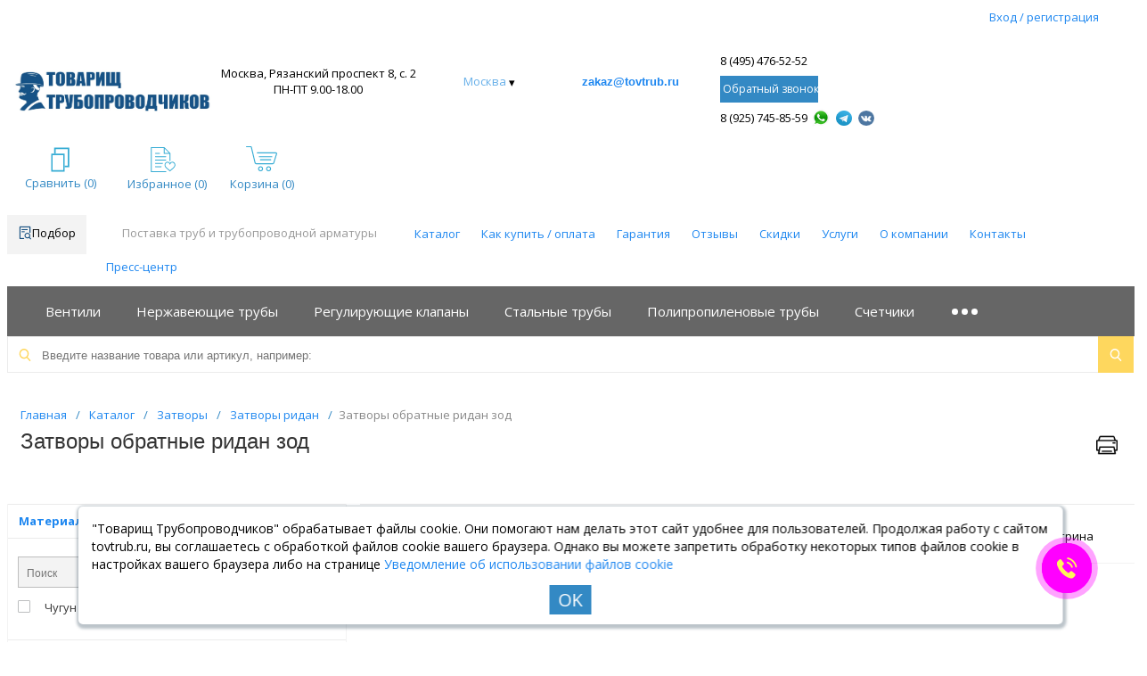

--- FILE ---
content_type: text/html; charset=UTF-8
request_url: https://tovtrub.ru/catalog/sid/zatvory-obratnye-ridan-zod/
body_size: 29072
content:
<!DOCTYPE html>
<html xml:lang="ru" lang="ru" itemscope itemtype="http://schema.org/WebSite" prefix="og: http://ogp.me/ns#">
<head>
	<title>РИДАН ЗОД купить в Москве | Затвор обратный РИДАН цена</title>
	    <meta http-equiv="Content-Type" content="text/html; charset=UTF-8" />
<meta name="description" content="Затворы обратные ридан зод купить в Москве по цене от 9 976,00 руб. - низкие цены в интернет-магазине запорной арматуры 🔷 Большой выбор: латунные, муфтовые, с электроприводом, трехходовые, газовые, полипропиленовые - большой выбор по параметрам и производителям 🔷 В наличии и под заказ с доставкой по всей России 🟥 Быстрый просчет по спецификации или проекту ☎️ тел.: 8 (495) 476-52-52 , tovtrub.ru" />
<link rel="canonical" href="https://tovtrub.ru/catalog/sid/zatvory-obratnye-ridan-zod/" />
<script type="text/javascript" data-skip-moving="true">(function(w, d, n) {var cl = "bx-core";var ht = d.documentElement;var htc = ht ? ht.className : undefined;if (htc === undefined || htc.indexOf(cl) !== -1){return;}var ua = n.userAgent;if (/(iPad;)|(iPhone;)/i.test(ua)){cl += " bx-ios";}else if (/Windows/i.test(ua)){cl += ' bx-win';}else if (/Macintosh/i.test(ua)){cl += " bx-mac";}else if (/Linux/i.test(ua) && !/Android/i.test(ua)){cl += " bx-linux";}else if (/Android/i.test(ua)){cl += " bx-android";}cl += (/(ipad|iphone|android|mobile|touch)/i.test(ua) ? " bx-touch" : " bx-no-touch");cl += w.devicePixelRatio && w.devicePixelRatio >= 2? " bx-retina": " bx-no-retina";var ieVersion = -1;if (/AppleWebKit/.test(ua)){cl += " bx-chrome";}else if (/Opera/.test(ua)){cl += " bx-opera";}else if (/Firefox/.test(ua)){cl += " bx-firefox";}ht.className = htc ? htc + " " + cl : cl;})(window, document, navigator);</script>


<link href="https://unpkg.com/swiper/swiper-bundle.css" type="text/css"  rel="stylesheet" />
<link href="/bitrix/cache/css/s2/profurniture_default_tovtrub/page_e1ebf479c013faab8d3a78741381dbe7/page_e1ebf479c013faab8d3a78741381dbe7_v1.css?176302040913026" type="text/css"  rel="stylesheet" />
<link href="/bitrix/cache/css/s2/profurniture_default_tovtrub/template_17bc0976a1de0a7757126f300eaefcdb/template_17bc0976a1de0a7757126f300eaefcdb_v1.css?1763020392547604" type="text/css"  data-template-style="true" rel="stylesheet" />







<style>
.adm-default.adm-pixelplus .adm-main-menu-item-icon {
	background-position:center center;
	background-image:url(/bitrix/themes/pxpseo/icons/pixelplus.seo/pixpmenu-icon.png);
	}
.adm-main-menu-item-active.adm-pixelplus .adm-main-menu-item-icon {
	background-position:center center;
	background-image:url(/bitrix/themes/pxpseo/icons/pixelplus.seo/pixpmenu-icon.png);
	}
</style>
<link href="/favicon120.ico" rel="shortcut icon"  type="image/x-icon">
<meta http-equiv="X-UA-Compatible" content="IE=edge" />
<meta name="viewport" content="width=device-width, initial-scale=1.0">
<meta name="theme-color" content="#36ACD4">
<meta name="google-site-verification" content="-2uAbuiL5y07uZwB1pBqGX4KDKwwVtybqW0qMTNjJNE" />
<link href="https://fonts.googleapis.com/css?family=Open+Sans:300,300i,400,400i,600,600i,700,700i,800,800i&amp;subset=cyrillic,cyrillic-ext" rel="stylesheet">
<meta property="og:image" content="https://tovtrub.ru/upload/resize_cache/iblock/5a9/100_100_140cd750bba9870f18aada2478b24840a/jb604r5p123tr1y98udfsvgju2u39jcx.webp" />
<meta property="og:type" content="website">
<meta property="twitter:card" content="summary">
<meta property="og:site_name" content="Товарищ Трубопроводчиков">
<meta property="og:url" content="https://tovtrub.ru/catalog/sid/zatvory-obratnye-ridan-zod/">
<meta property="og:title" content="РИДАН ЗОД купить в Москве | Затвор обратный РИДАН цена">
<meta property="og:description" content="Затворы обратные ридан зод купить в Москве по цене от 9 976,00 руб. - низкие цены в интернет-магазине запорной арматуры 🔷 Большой выбор: латунные, муфтовые, с электроприводом, трехходовые, газовые, полипропиленовые - большой выбор по параметрам и производителям 🔷 В наличии и под заказ с доставкой по всей России 🟥 Быстрый просчет по спецификации или проекту ☎️ тел.: 8 (495) 476-52-52 , tovtrub.ru">



        	<link rel="stylesheet" href="/include/topbtn/css/ui.totop.css" />   <!--<link rel="stylesheet" media="screen,projection" href="/include/topbtn/css/ui.totop.css" />-->
	<!-- Yandex.Metrika counter -->
		<noscript><div><img src="https://mc.yandex.ru/watch/47632804" style="position:absolute; left:-9999px;" alt="" /></div></noscript>
	<!-- /Yandex.Metrika counter -->

	<!-- Varioqub experiments -->
		<link rel="stylesheet" href="/bitrix/templates/profurniture_default_tovtrub/assets/lib/uikit-3.16.6/css/uikit-core.css"/>
			</head>

<body class="rsgopro adaptive prop_option_line_through circular tpanel1 header_type1 menu_vertical2  ">



    
	<div id="panel"></div>
    
    <div id="svg-icons" style="display: none;"></div>
    
	<div class="body" itemscope itemtype="http://schema.org/WebPage"><!-- body -->

		<!-- header type -->
		
<!-- header fly -->
<div id="header-fly" class="header-fly js-header-fly text-left b-mmenu">
	<!-- fly__shadow --><div class="header-fly__shadow">
		
	<div class="centering header-fly__white-bg"><div class="centeringin clearfix" style="margin-top: 0"><div class="header-fly__panel">

	<div class="header-fly__block logo logo-left hidden-xs">
<a href="/"><img src="/upload/logo.jpg" alt="Товарищ Трубопроводчиков"></a>		</div>
		<div class="header-fly__block header-fly__menu">
			<!--<a href="/catalog/">-->
				<div class="hamburger js-hamburger js-fly-menu js-fly-menu-parent"><div class="hamburger-box"><div class="hamburger-inner"></div></div><span class="hamburger-name hidden-xs">Меню</span></div><!--js-hamburger js-fly-menu js-fly-menu-parent-->
			<!--</a>-->
		</div>
		<div class="header-fly__block logo logo-center visible-xs">
<a href="/"><img src="/upload/logo.jpg" alt="Товарищ Трубопроводчиков"></a>		</div>

		<div class="header-fly__block callback link-dashed hidden-xs">
<div class="fancyajax fancybox.ajax recall" href="/include/popup/recall/" title="Заказать звонок">Заказать звонок</div>
		</div>
		<div class="header-fly__block search">


		<ul class="nav navbar-nav navbar-border-bottom navbar-right list-unstyled search-bar js-search-bar js-search-bar-mobile">
		<li>
			<span class="searchinhead__btn js-show-search-bar"><svg class="svg-icon"><use xmlns:xlink="http://www.w3.org/1999/xlink" xlink:href="#svg-search"></use></svg></span>
			<div class="search-open open js-search-open js-mobile">
	
	<div id="title-search-fly" class="searchinhead nowrap js-pseudo-focus-blur">
		<form class="js-form" action="/search/" data-starthidden="N" data-showsearchbar="1" data-window-width-jsopenser="992">
			<div class="searchinhead__flex">
				<label class="searchinhead__flexbox searchinhead__zoom js-pseudo-border-top js-pseudo-border-bottom js-pseudo-border-left" for="submit_search_title"><svg class="svg-icon"><use xmlns:xlink="http://www.w3.org/1999/xlink" xlink:href="#svg-search"></use></svg></label>
				<div class="searchinhead__flexbox searchinhead__aroundtext js-pseudo-border-top js-pseudo-border-bottom" style="display: flex">
					<input class="searchinhead__input js-pseudo-focus-blur-input" id="title-search-input-fly" type="text" name="q" value="" size="40" maxlength="50" autocomplete="off" placeholder="Введите название товара или артикул" />
									</div>
				<input class="nonep" type="submit" name="s" id="submit_search_title_61" value="Поиск" />
				<label class="searchinhead__flexbox searchinhead__enter" for=submit_search_title_61><svg class="svg-icon"><use xmlns:xlink="http://www.w3.org/1999/xlink" xlink:href="#svg-search"></use></svg></label>
			</div>
		</form>
	</div>
					</div>
		</li>
	</ul>
	

		</div>
	</div></div></div>

	</div><!-- /fly__shadow -->

	<!-- fly shade --><div class="header-fly__menu-shade js-menu-shade">

<!-- personal panel --><div class="header-fly__personal header-fly__white-bg hidden-sm hidden-md hidden-lg">
<span class="header-fly__block auth">

<span class="authinhead2" id="inheadauthform">
    <!--'start_frame_cache_inheadauthform'-->                    <span class="guest"><span class="authinhead2__icon"><svg class="svg-icon"><use xmlns:xlink="http://www.w3.org/1999/xlink" xlink:href="#svg-4x-lock"></use></svg></span><a href="/auth/">Вход</a></span>
        
    <!--'end_frame_cache_inheadauthform'--></span>
</span>
<span class="header-fly__block compare">
</span>
<span class="header-fly__block favorite">
<!--'start_frame_cache_compare'-->
<a class="favorite" href="/personal/favorite/"><svg class="svg-icon svg-icon-header"><use xmlns:xlink="http://www.w3.org/1999/xlink" xlink:href="#svg-4x-favorite"></use></svg><span class="js-favorite-prod-count header__circle">0</span></a>

<!--'end_frame_cache_compare'--></span>
<span class="header-fly__block basket">

<a class="basketline" href="/personal/cart/"><svg class="svg-icon svg-icon-header"><use xmlns:xlink="http://www.w3.org/1999/xlink" xlink:href="#svg-4x-cart"></use></svg><span class="hidden-xs hidden-sm">Корзина</span> <span class="js-basket-prod-count header__circle">0</span></a>

</span>
</div><!-- /personal panel -->

<!-- catalog menu --><div class="header-fly__catalog-menu js-fly-menu-children" data-count-subopen="0">

<div class="header-menu-mobile">
	<a href="/catalog/">Каталог</a>
	<a href="/warranty/">Гарантия</a>
	<a href="/reviews/">Отзывы</a>
	<a href="/discounts/">Скидки</a>
	<a href="/services/">Услуги</a>
	<a href="/about/">О компании</a>
	<a href="/contacts/">Контакты</a>
	<a href="tel:+74954765252">8 (495) 476-52-52,</a>
	<a href="tel:+79257458559">8 (925) 745-85-59</a>
	<div style="display:flex; align-items: center">
		<a href="https://wa.me/79257458559?text=v" target="_blank" style="display: flex">
			<img src="/bitrix/templates/profurniture_default_tovtrub/assets/img/whatsapp.png" style="width: 20px; height: 20px" />
		</a>
		<a href="https://t.me/+79257458559" target="_blank" style="display: flex">
			<img src="/bitrix/templates/profurniture_default_tovtrub/assets/img/telegram.png" style="width: 18px; height: 17px; margin: 0 0 0 10px"/>
		</a>
		<a href="https://vk.com/tovtrub" target="_blank" style="display: flex">
			<img src="/bitrix/templates/profurniture_default_tovtrub/assets/img/icon_vk.png" style="width: 18px; height: 17px; margin: 0 0 0 10px"/>
		</a>
	</div>
</div>
</div><!-- /catalog menu -->

<div class="header-fly__footer header-fly__subopen-hide header-fly__white-bg hidden-sm hidden-md hidden-lg">
<span class="header-fly__footer-block"></span>
<!--
<span class="header-fly__footer-block">
09:00-22:00
</span>-->
<span class="header-fly__footer-block">
<div class="fancyajax fancybox.ajax recall" href="/include/popup/recall/" title="Заказать звонок">Заказать звонок</div>
</span>
</div>

	</div><!-- /fly shade -->
</div>
<!-- /header fly -->

		
		
		
<!-- header type1 -->
<div id="header" class="header js-header hide-mobile-header">
	<div class="centering">
		<!--'start_frame_cache_cSKEdm'-->
<div class="authwidget">
	<a href="/personal/">Вход / регистрация</a>
</div>
<!--'end_frame_cache_cSKEdm'-->		<div class=" clearfix" style="display: inline-flex; width: 100%">
			<div style="width: 100%; margin-top: 9px">
				<div class="header-info">
					<div class="column1 logo">
						<div class="column1inner">
							<a href="/"><img src="/upload/logo.jpg" alt="Товарищ Трубопроводчиков"></a>
						</div>
					</div>

					<div class="desktop-contacts">
						<div class="column1 header-address" style="min-width: 220px; display: flex; align-items: center">
							Москва, Рязанский проспект 8, с. 2
							<br>
							ПН-ПТ 9.00-18.00
						</div>
						<div class="city column1 nowrap no-print" style="width: 140px; margin: 0 10px">
							<div class="column1inner">
								<div style="display: inline-flex; cursor: pointer">
	<div id="select-city-go"></div>
	<div style="margin-top: 2px">&#x25BE;</div>
</div>

<div id="modal_form">
	<span id="modal_close">X</span>
	<div style="overflow: auto; padding: 0 20px">
		<div id="spisok-gorodov">
			<div class="city">Москва</div>
			<div class="city">Минск</div>
			<div class="city">Новосибирск</div>
			<div class="city">Екатеринбург</div>
			<div class="city">Нижний Новгород</div>
			<div class="city">Самара</div>
			<div class="city">Омск</div>
			<div class="city">Казань</div>
			<div class="city">Челябинск</div>
			<div class="city">Ростов-на-Дону</div>
			<div class="city">Уфа</div>
			<div class="city">Волгоград</div>
			<div class="city">Пермь</div>
			<div class="city">Красноярск</div>
			<div class="city">Воронеж</div>
			<div class="city">Саратов</div>
			<div class="city">Краснодар</div>
			<div class="city">Тольятти</div>
			<div class="city">Ижевск</div>
		</div>
	</div>
	<div id="insol-map-modal"></div>
</div>
<div id="overlay"></div>



							</div>
						</div>
						<div class="callback column1 nowrap no-print" style="line-height: normal; display: inherit; width: 160px">
							<div style="margin: auto">
								<div class="email">
 <b><a href="mailto:zakaz@tovtrub.ru">zakaz@tovtrub.ru</a></b>
</div>

							</div>
						</div>
						<div class="phone column1 nowrap phone-desktop">
							<div class="column1inner" style="width: 100%">
								<div style="padding: 3px 0">
									<a href="tel:+74954765252">8 (495) 476-52-52</a>
								</div>
								<div class="no-print">
									<div class="header-call-back">
	<div class="fancyajax fancybox.ajax recall" href="/include/popup/recall/"
	   style="font-size: 12px; padding: 0 3px; display: block; color: white; max-width: 110px">
		Обратный звонок
	</div><!-- <a class="...recall"/> -->
</div>								</div>
								<div style="padding: 3px 0; display: flex; align-items: center">
									<a class="header-phone" href="tel:+79257458559">8 (925) 745-85-59</a>
									<a href="https://wa.me/79257458559?text=v" target="_blank" style="display: flex">
										<img src="/bitrix/templates/profurniture_default_tovtrub/assets/img/whatsapp.png" style="width: 20px; margin-left: 5px" />
									</a>
									<a href="https://t.me/+79257458559" target="_blank" style="display: flex">
										<img src="/bitrix/templates/profurniture_default_tovtrub/assets/img/telegram.png" style="width: 18px; height: 17px; margin: 0 0 0 10px"/>
									</a>
									<a href="https://vk.com/tovtrub" target="_blank" style="display: flex">
										<img src="/bitrix/templates/profurniture_default_tovtrub/assets/img/icon_vk.png" style="width: 18px; height: 17px; margin: 0 0 0 10px"/>
									</a>
								</div>
							</div>
						</div>

						<div class="header-call-back column1 header-zapros no-print">
							<div class="fancyajax fancybox.ajax recall" href="/include/popup/zapros/"
							   style="font-size: 12px; padding: 0 3px; display: block; color: white; max-width: 140px">
								Отправить заявку
							</div><!-- <a class="...recall"/> -->
						</div>
					</div>

					<div class="mobile-contacts">
						<div class="column1 header-address">
							Москва, Рязанский проспект 8, с. 2, ПН-ПТ 9.00-18.00
						</div>
						<div class="city column1 nowrap no-print" style="width: 140px; margin: 10px">
							<div class="column1inner">
								<div style="display: inline-flex; cursor: pointer">
	<div id="select-city-go"></div>
	<div style="margin-top: 2px">&#x25BE;</div>
</div>

<div id="modal_form">
	<span id="modal_close">X</span>
	<div style="overflow: auto; padding: 0 20px">
		<div id="spisok-gorodov">
			<div class="city">Москва</div>
			<div class="city">Минск</div>
			<div class="city">Новосибирск</div>
			<div class="city">Екатеринбург</div>
			<div class="city">Нижний Новгород</div>
			<div class="city">Самара</div>
			<div class="city">Омск</div>
			<div class="city">Казань</div>
			<div class="city">Челябинск</div>
			<div class="city">Ростов-на-Дону</div>
			<div class="city">Уфа</div>
			<div class="city">Волгоград</div>
			<div class="city">Пермь</div>
			<div class="city">Красноярск</div>
			<div class="city">Воронеж</div>
			<div class="city">Саратов</div>
			<div class="city">Краснодар</div>
			<div class="city">Тольятти</div>
			<div class="city">Ижевск</div>
		</div>
	</div>
	<div id="insol-map-modal"></div>
</div>
<div id="overlay"></div>



							</div>
						</div>

						<div class="callback column1 nowrap no-print" style="line-height: normal; display: inherit; width: 130px; margin-top: 10px">
							<div style="margin: auto">
								<div class="email">
 <b><a href="mailto:zakaz@tovtrub.ru">zakaz@tovtrub.ru</a></b>
</div>							</div>
						</div>

						<div class="phone column1 nowrap phone-desktop" style="width: calc(100% - 30px); margin: 10px 18px">
							<div class="column1inner" style="display: flex">
								<div class="phones-ct">
									<a href="tel:+74954765252">8 (495) 476-52-52,</a>
									<a href="tel:+79257458559">8 (925) 745-85-59</a>
									<div style="display:flex; align-items: center">
										<a href="https://wa.me/79257458559?text=v" target="_blank" style="display: flex">
											<img src="/bitrix/templates/profurniture_default_tovtrub/assets/img/whatsapp.png" style="width: 20px; height: 20px" />
										</a>
										<a href="https://t.me/+79257458559" target="_blank" style="display: flex">
											<img src="/bitrix/templates/profurniture_default_tovtrub/assets/img/telegram.png" style="width: 18px; height: 17px; margin: 0 0 0 10px"/>
										</a>
										<a href="https://vk.com/tovtrub" target="_blank" style="display: flex">
											<img src="/bitrix/templates/profurniture_default_tovtrub/assets/img/icon_vk.png" style="width: 18px; height: 17px; margin: 0 0 0 10px"/>
										</a>
									</div>
								</div>
							</div>
						</div>

						<div class="header-call-back column1 header-zapros no-print" style="display: flex">
							<div class="fancyajax fancybox.ajax recall" href="/include/popup/zapros/"
							   style="font-size: 12px; padding: 0 3px; display: block; color: white; max-width: 140px">
								Отправить заявку
							</div>
							<div class="no-print" style="margin-left: 20px">
								<div class="header-call-back">
									<div class="fancyajax fancybox.ajax recall" href="/include/popup/recall/"
									   style="font-size: 12px; padding: 0 3px; display: block; color: white; max-width: 140px">
										Обратный звонок
									</div><!-- <a class="...recall"/> -->
								</div>
							</div>
						</div>
					</div>

					<div class="compare-cart-favorite-ct">
						<div class="column1 no-print" style="width: 120px;">
							<div style="display: inline-flex; vertical-align: middle">
							<div id="comp_b4844adb3222d31dfe457f90750814f7">
<div class="comparelist clearfix" style="line-height: initial">
	<span class="head-compare" href="/compare/">
		<svg class="svg-icon" style="width: 27px; height: 34px; fill: #36acd4; ">
			<use xmlns:xlink="http://www.w3.org/1999/xlink" xlink:href="#svg-4x-compare"></use>
		</svg>
		<div class="comparelistinner">
			<div class="desc">
				Сравнить (<span class="js-compare-prod-count">0</span>)
			</div>
		</div>
	</span>
</div>

</div>							</div>
						</div>
						<div class="column1 no-print" style="width: 120px;">
							<div style="display: inline-flex; vertical-align: middle; line-height: initial">
							<div class="rsfavorite">
	<a id="inheadfavorite" href="/personal/favorite/" style="text-align: center">
		<!--'start_frame_cache_inheadfavorite'-->			<svg class="svg-icon" style="float: initial; height: 36px; margin-top: 0"><use xmlns:xlink="http://www.w3.org/1999/xlink" xlink:href="#svg-favorite-list"></use></svg>
			<!--<div class="title opensansbold">Избранное</div>-->
			<div class="descr">Избранное&nbsp;(<span id="favorinfo">0</span>)</div>
		<!--'end_frame_cache_inheadfavorite'-->	</a>
</div>
							</div>
						</div>
						<div class="column1 no-print" style="width: 90px">
								
<div class="header-basket" style="display: inline-flex; vertical-align: middle; line-height: initial">
	<a class="header-basket__link" href="/personal/cart/">
		<svg class="svg-icon" style="float: initial"><use xmlns:xlink="http://www.w3.org/1999/xlink" xlink:href="#svg-cart-3"></use></svg>
		<div class="header-basket__info" style="margin-left: 0">
			<!--<div class="header-basket__title opensansbold">Корзина</div>-->
			<div id="basketinfo" class="header-basket__descr"><!--'start_frame_cache_basketinfo'-->Корзина (0)<!--'end_frame_cache_basketinfo'--></div>
		</div>
	</a>
</div>
						</div>
					</div>
				</div>
				<!-- menu vertical2 -->
				<div id="menu" class="menu js-menu">
					<div class="b-mmenu type1">
						







<div class="catalogmenu2_column"><ul class="catalogmenu2 clearfix">
			<li class="parent">
				<div style="display: inline-flex;">
	<!-- href="/catalog/"-->
					<!--<a class="parent catalog-menu-activate" style="width: 100px; cursor: pointer">
						Каталог
						<svg class="svg-icon menu"><use xmlns:xlink="http://www.w3.org/1999/xlink" xlink:href="#svg-menu"></use></svg>
					</a>
					<div style="width: 5px"></div>-->
					
<div class="selection">
	<div class="selection-open">
		<div class="selection-open-icon"></div>
		Подбор
	</div>

	<div class="selection-mask"></div>

	<div class="selection-win">
		<div class="selection-content">
			<div class="selection-sections">
				<div class="selection-header">
					<div class="selection-icon"></div>
					Подбор оборудования
				</div>
								<div class="selection-sections-name-wrapper active" data-sectionid="709">
					<div class="selection-sections-name">
						Компенсаторы					</div>
				</div>
							</div>
			<div class="selection-subsections">
								<div class="selection-subsections-ct selection-subsections-ct-709 active">
										<div class="selection-subsections-name active" data-subsectionid="710">
						Виброкомпенсаторы					</div>
										<div class="selection-subsections-name " data-subsectionid="711">
						Сильфонные компенсаторы					</div>
									</div>
							</div>
			<div class="selection-filters">
				
											<div class="selection-filters-ct selection-filter-ct-710 active">
						<div class="selection-filter">
			<div class="selection-params-ct">
				<div class="selection-params-header">Материал корпуса</div>

									<span class="selection-parameter" onclick="window.open('/filter/?code=vibrokompensatory&prop=MATERIAL&value=EPDM')">EPDM</span>
					<!--<a href="/filter/vibrokompensatory/MATERIAL/EPDM" class="selection-parameter">EPDM</a>-->
				</div>			<div class="selection-params-ct">
				<div class="selection-params-header">Диаметр (ДУ)</div>

									<span class="selection-parameter" onclick="window.open('/filter/?code=vibrokompensatory&prop=DIAMETR&value=100')">100</span>
					<!--<a href="/filter/vibrokompensatory/DIAMETR/100" class="selection-parameter">100</a>-->
									<span class="selection-parameter" onclick="window.open('/filter/?code=vibrokompensatory&prop=DIAMETR&value=125')">125</span>
					<!--<a href="/filter/vibrokompensatory/DIAMETR/125" class="selection-parameter">125</a>-->
									<span class="selection-parameter" onclick="window.open('/filter/?code=vibrokompensatory&prop=DIAMETR&value=15')">15</span>
					<!--<a href="/filter/vibrokompensatory/DIAMETR/15" class="selection-parameter">15</a>-->
									<span class="selection-parameter" onclick="window.open('/filter/?code=vibrokompensatory&prop=DIAMETR&value=150')">150</span>
					<!--<a href="/filter/vibrokompensatory/DIAMETR/150" class="selection-parameter">150</a>-->
									<span class="selection-parameter" onclick="window.open('/filter/?code=vibrokompensatory&prop=DIAMETR&value=20')">20</span>
					<!--<a href="/filter/vibrokompensatory/DIAMETR/20" class="selection-parameter">20</a>-->
									<span class="selection-parameter" onclick="window.open('/filter/?code=vibrokompensatory&prop=DIAMETR&value=200')">200</span>
					<!--<a href="/filter/vibrokompensatory/DIAMETR/200" class="selection-parameter">200</a>-->
									<span class="selection-parameter" onclick="window.open('/filter/?code=vibrokompensatory&prop=DIAMETR&value=25')">25</span>
					<!--<a href="/filter/vibrokompensatory/DIAMETR/25" class="selection-parameter">25</a>-->
									<span class="selection-parameter" onclick="window.open('/filter/?code=vibrokompensatory&prop=DIAMETR&value=250')">250</span>
					<!--<a href="/filter/vibrokompensatory/DIAMETR/250" class="selection-parameter">250</a>-->
									<span class="selection-parameter" onclick="window.open('/filter/?code=vibrokompensatory&prop=DIAMETR&value=300')">300</span>
					<!--<a href="/filter/vibrokompensatory/DIAMETR/300" class="selection-parameter">300</a>-->
									<span class="selection-parameter" onclick="window.open('/filter/?code=vibrokompensatory&prop=DIAMETR&value=32')">32</span>
					<!--<a href="/filter/vibrokompensatory/DIAMETR/32" class="selection-parameter">32</a>-->
									<span class="selection-parameter" onclick="window.open('/filter/?code=vibrokompensatory&prop=DIAMETR&value=350')">350</span>
					<!--<a href="/filter/vibrokompensatory/DIAMETR/350" class="selection-parameter">350</a>-->
									<span class="selection-parameter" onclick="window.open('/filter/?code=vibrokompensatory&prop=DIAMETR&value=40')">40</span>
					<!--<a href="/filter/vibrokompensatory/DIAMETR/40" class="selection-parameter">40</a>-->
									<span class="selection-parameter" onclick="window.open('/filter/?code=vibrokompensatory&prop=DIAMETR&value=50')">50</span>
					<!--<a href="/filter/vibrokompensatory/DIAMETR/50" class="selection-parameter">50</a>-->
									<span class="selection-parameter" onclick="window.open('/filter/?code=vibrokompensatory&prop=DIAMETR&value=65')">65</span>
					<!--<a href="/filter/vibrokompensatory/DIAMETR/65" class="selection-parameter">65</a>-->
									<span class="selection-parameter" onclick="window.open('/filter/?code=vibrokompensatory&prop=DIAMETR&value=80')">80</span>
					<!--<a href="/filter/vibrokompensatory/DIAMETR/80" class="selection-parameter">80</a>-->
				</div>			<div class="selection-params-ct">
				<div class="selection-params-header">Давление (РУ)</div>

									<span class="selection-parameter" onclick="window.open('/filter/?code=vibrokompensatory&prop=DAVLENIE&value=10')">10</span>
					<!--<a href="/filter/vibrokompensatory/DAVLENIE/10" class="selection-parameter">10</a>-->
									<span class="selection-parameter" onclick="window.open('/filter/?code=vibrokompensatory&prop=DAVLENIE&value=16')">16</span>
					<!--<a href="/filter/vibrokompensatory/DAVLENIE/16" class="selection-parameter">16</a>-->
				</div>			<div class="selection-params-ct">
				<div class="selection-params-header">Рабочая среда</div>

									<span class="selection-parameter" onclick="window.open('/filter/?code=vibrokompensatory&prop=RABOCHAYA_SREDA&value=Вода')">Вода</span>
					<!--<a href="/filter/vibrokompensatory/RABOCHAYA_SREDA/Вода" class="selection-parameter">Вода</a>-->
				</div>			<div class="selection-params-ct">
				<div class="selection-params-header">Присоединение</div>

									<span class="selection-parameter" onclick="window.open('/filter/?code=vibrokompensatory&prop=PRISOEDINENIE&value=ВР-ВР')">ВР-ВР</span>
					<!--<a href="/filter/vibrokompensatory/PRISOEDINENIE/ВР-ВР" class="selection-parameter">ВР-ВР</a>-->
									<span class="selection-parameter" onclick="window.open('/filter/?code=vibrokompensatory&prop=PRISOEDINENIE&value=Фланцевое')">Фланцевое</span>
					<!--<a href="/filter/vibrokompensatory/PRISOEDINENIE/Фланцевое" class="selection-parameter">Фланцевое</a>-->
				</div></div>
						</div>
												<div class="selection-filters-ct selection-filter-ct-711 ">
						<div class="selection-filter">
<a href="/catalog/sid/silfonnye-kompensatory/">Перейти в каталог</a></div>
						</div>
													</div>
		</div>
	</div>
</div>
					<div class="header-menu">
						<div style="color: #999999; padding: 8px 30px"> Поставка труб и трубопроводной арматуры</div>
						<a href="/catalog/">Каталог</a>
						<div class="top-menu-item-ct">
							<a href="/payment/">Как купить / оплата</a>
							<div class="top-menu-item">
								<a href="/delivery/">Доставка</a>
								<a href="/pickup/">Самовывоз</a>
								<a href="/return/">Возврат / обмен</a>
								<a href="/price/">Прайс</a>
								<a href="/selection/">Подбор</a>
								<div class="fancyajax fancybox.ajax order-calc" href="/include/popup/sendorder/">Расчитать заказ</div>
								<a href="/account/">Запросить счёт</a>
							</div>
						</div>
						<a href="/warranty/">Гарантия</a>
						<a href="/reviews/">Отзывы</a>
						<a href="/discounts/">Скидки</a>
						<a href="/services/">Услуги</a>
						<a href="/about/">О компании</a>
						<a href="/contacts/">Контакты</a>
						<div class="top-menu-item-ct">
							<a onclick="return false" style="cursor: pointer">Пресс-центр</a>
							<div class="top-menu-item">
								<a href="/news/">Новости</a>
								<a href="/action/">Акции</a>
								<a href="/faq/">FAQ</a>
							</div>
						</div>
					</div>
				</div>
			</li>
		</ul>
	   <!-- style="display: none"-->
        <!--<ul class="first clearfix lvl1">-->					</div>

						<!--'start_frame_cache_pw3K4D'-->
<div class="mainsectionsmenu">
			<a href="/catalog/sid/ventili/">
			<div class="mainsectionsmenu-name">
				Вентили			</div>
		</a>
			<a href="/catalog/sid/nerzhaveyushchie-truby/">
			<div class="mainsectionsmenu-name">
				Нержавеющие трубы			</div>
		</a>
			<a href="/catalog/sid/reguliruyushchie-klapany/">
			<div class="mainsectionsmenu-name">
				Регулирующие клапаны			</div>
		</a>
			<a href="/catalog/sid/stalnye-truby/">
			<div class="mainsectionsmenu-name">
				Стальные трубы			</div>
		</a>
			<a href="/catalog/sid/polipropilenovye-truby/">
			<div class="mainsectionsmenu-name">
				Полипропиленовые трубы			</div>
		</a>
			<a href="/catalog/sid/schetchiki/">
			<div class="mainsectionsmenu-name">
				Счетчики			</div>
		</a>
			<a href="/catalog/sid/sharovye-krany/">
			<div class="mainsectionsmenu-name">
				Промышленные шаровые краны			</div>
		</a>
			<a href="/catalog/sid/radiatory-i-komplektuyushchie/">
			<div class="mainsectionsmenu-name">
				Радиаторы и комплектующие			</div>
		</a>
	
</div>
<!--'end_frame_cache_pw3K4D'-->
					<div class="b-mmenu type1">
						<div style="width: 100%">
							<div class="catalog-search-ct">
								

	
	<div id="title-search" class="searchinhead nowrap js-pseudo-focus-blur">
		<form class="js-form" action="/search/" data-starthidden="N" data-showsearchbar="" data-window-width-jsopenser="">
			<div class="searchinhead__flex">
				<label class="searchinhead__flexbox searchinhead__zoom js-pseudo-border-top js-pseudo-border-bottom js-pseudo-border-left" for="submit_search_title"><svg class="svg-icon"><use xmlns:xlink="http://www.w3.org/1999/xlink" xlink:href="#svg-search"></use></svg></label>
				<div class="searchinhead__flexbox searchinhead__aroundtext js-pseudo-border-top js-pseudo-border-bottom" style="display: flex">
					<input class="searchinhead__input js-pseudo-focus-blur-input" id="title-search-input" type="text" name="q" value="" size="40" maxlength="50" autocomplete="off" placeholder="Введите название товара или артикул, например:" />
									</div>
				<input class="nonep" type="submit" name="s" id="submit_search_title_0" value="Поиск" />
				<label class="searchinhead__flexbox searchinhead__enter" for=submit_search_title_0><svg class="svg-icon"><use xmlns:xlink="http://www.w3.org/1999/xlink" xlink:href="#svg-search"></use></svg></label>
			</div>
		</form>
	</div>
		

							</div>
						</div>
					</div>
				</div>
				<!-- /menu vertical2 -->
			</div>
		</div>
	</div>
</div></div>
<!-- /header type1 -->
		
<!-- menu vertical2 -->
<!--
<div id="menu" class="menu js-menu">
	<div class="centering">
		<div class="centeringin clearfix">
			<div class="b-mmenu type1">

				<!-- /header type -->

		
					<div id="title" class="title">
				<div class="centering">
					<div class="centeringin clearfix">
						<ul class="rsbreadcrumb list-unstyled" itemscope itemtype="https://schema.org/BreadcrumbList"><li id="bx_breadcrumb_0"  itemprop="itemListElement" itemscope itemtype="https://schema.org/ListItem" >
				<a href="/" title="Главная" itemprop="item" >
					<span itemprop="name">Главная</span>
					<meta itemprop="position" content="0">
				</a>
			</li><li class="rsbreadcrumb__free"><span>/</span></li><li id="bx_breadcrumb_1"  itemprop="itemListElement" itemscope itemtype="https://schema.org/ListItem" >
				<a href="/catalog/" title="Каталог" itemprop="item" >
					<span itemprop="name">Каталог</span>
					<meta itemprop="position" content="1">
				</a>
			</li><li class="rsbreadcrumb__free"><span>/</span></li><li id="bx_breadcrumb_2"  itemprop="itemListElement" itemscope itemtype="https://schema.org/ListItem" >
				<a href="/catalog/sid/zatvory/" title="Затворы" itemprop="item" >
					<span itemprop="name">Затворы</span>
					<meta itemprop="position" content="2">
				</a>
			</li><li class="rsbreadcrumb__free"><span>/</span></li><li id="bx_breadcrumb_3"  itemprop="itemListElement" itemscope itemtype="https://schema.org/ListItem" >
				<a href="/catalog/sid/zatvory-ridan/" title="Затворы ридан" itemprop="item" >
					<span itemprop="name">Затворы ридан</span>
					<meta itemprop="position" content="3">
				</a>
			</li><li class="rsbreadcrumb__free"><span>/</span></li><li>Затворы обратные ридан зод</li></ul>						<div style="display: flex; justify-content: space-between">
							<h1 class="pagetitle">
								Затворы обратные ридан зод							</h1>
							<a class="print-link" rel="nofollow" href="javascript:(print());" title="Версия для печати">
								<img src="/bitrix/templates/profurniture_default_tovtrub/assets/img/printer.png"/>
							</a>
						</div>
					</div>
				</div>
			</div><!-- /title -->
			

		<div id="content" class="content">
			<div class="centering">
				<div class=" clearfix">


<div class="catalog clearfix" id="catalog">
	
        
		<div class="sidebar">
			<div class="cslg">
	
		
	</div>

<br>		</div>

	<div class="catalog-main">
		<div class="smartfilter-ct">


							<form name="arrFilter_form" action="/catalog/sid/zatvory-obratnye-ridan-zod/" method="get" class="smartfilter" onsubmit="return RSGoPro_FilterOnSubmitForm();"><div class="around_filtren"><div class="filtren clearfix ajaxfilter "><div class="title"><a class="shhi" href="#"><span class="show">Показать фильтр</span><span class="hide">Скрыть фильтр</span></a></div><div class="body"><div class="clearfix"><!--<div class="lvl1" data-propid="1" data-propcode="BASE"><a href="#" class="showchild">Розничная цена<svg class="svg-icon"><use xmlns:xlink="http://www.w3.org/1999/xlink" xlink:href="#svg-arrow-linear-down"></use></svg></a><div class="property number"><span class="smartf-div inputs"><input
										class="min-price min"
										type="text"
										name="arrFilter_P1_MIN"
										id="arrFilter_P1_MIN"
										value=""
										size="9"
										onkeyup="smartFilter.keyup(this)"
										placeholder="9 976"
									/><span class="separator">&mdash;</span><input
										class="max-price max"
										type="text"
										name="arrFilter_P1_MAX"
										id="arrFilter_P1_MAX"
										value=""
										size="9"
										onkeyup="smartFilter.keyup(this)"
										placeholder="573 507"
									/></span><span class="smartf-div aroundslider"><span class="smartf-div" style="clear: both;"></span><span class="smartf-div bx_ui_slider_track" id="drag_track_c4ca4238a0b923820dcc509a6f75849b"><span class="smartf-div bx_ui_slider_pricebar_VD" style="left: 0; right: 0;" id="colorUnavailableActive_c4ca4238a0b923820dcc509a6f75849b"></span><span class="smartf-div bx_ui_slider_pricebar_VN" style="left: 0; right: 0;" id="colorAvailableInactive_c4ca4238a0b923820dcc509a6f75849b"></span><span class="smartf-div bx_ui_slider_pricebar_V"  style="left: 0; right: 0;" id="colorAvailableActive_c4ca4238a0b923820dcc509a6f75849b"></span><span class="smartf-div bx_ui_slider_range" 	id="drag_tracker_c4ca4238a0b923820dcc509a6f75849b"  style="left: 0;right: 0;"><a class="bx_ui_slider_handle left"  style="left:0;" href="javascript:void(0)" id="left_slider_c4ca4238a0b923820dcc509a6f75849b"></a><a class="bx_ui_slider_handle right" style="right:0;" href="javascript:void(0)" id="right_slider_c4ca4238a0b923820dcc509a6f75849b"></a></span></span></span></div></div>--><div class="lvl1 scrolable searcheble" data-propid="101" data-propcode="MATERIAL"><a href="#" class="showchild">Материал корпуса<svg class="svg-icon"><use xmlns:xlink="http://www.w3.org/1999/xlink" xlink:href="#svg-arrow-linear-down"></use></svg></a><div class="property standart"><input type="text" class="f_search" name="f_search" id="f_search" value="" placeholder="Поиск"><div class="lvl2"><span class="smartf-div "><input type="checkbox" name="arrFilter_101_1128108311" id="arrFilter_101_1128108311" value="Y"  /><label for="arrFilter_101_1128108311" data-role="label_arrFilter_101_1128108311" class="name " onclick="smartFilter.keyup(BX('arrFilter_101_1128108311')); BX.toggleClass(this, 'active');"><span class="val">Чугун</span><span class="role_count">&nbsp;(<span data-role="count_arrFilter_101_1128108311">14</span>)</span></label></span></div></div></div><div class="lvl1 scrolable searcheble" data-propid="102" data-propcode="DIAMETR"><a href="#" class="showchild">Диаметр (ДУ)<svg class="svg-icon"><use xmlns:xlink="http://www.w3.org/1999/xlink" xlink:href="#svg-arrow-linear-down"></use></svg></a><div class="property standart"><input type="text" class="f_search" name="f_search" id="f_search" value="" placeholder="Поиск"><div class="smartf-div f_jscrollpane" id="f_scroll_102"><div class="lvl2"><span class="smartf-div "><input type="checkbox" name="arrFilter_102_3308380389" id="arrFilter_102_3308380389" value="Y"  /><label for="arrFilter_102_3308380389" data-role="label_arrFilter_102_3308380389" class="name " onclick="smartFilter.keyup(BX('arrFilter_102_3308380389')); BX.toggleClass(this, 'active');"><span class="val">50</span><span class="role_count">&nbsp;(<span data-role="count_arrFilter_102_3308380389">1</span>)</span></label></span></div><div class="lvl2"><span class="smartf-div "><input type="checkbox" name="arrFilter_102_2658551721" id="arrFilter_102_2658551721" value="Y"  /><label for="arrFilter_102_2658551721" data-role="label_arrFilter_102_2658551721" class="name " onclick="smartFilter.keyup(BX('arrFilter_102_2658551721')); BX.toggleClass(this, 'active');"><span class="val">65</span><span class="role_count">&nbsp;(<span data-role="count_arrFilter_102_2658551721">1</span>)</span></label></span></div><div class="lvl2"><span class="smartf-div "><input type="checkbox" name="arrFilter_102_1889509032" id="arrFilter_102_1889509032" value="Y"  /><label for="arrFilter_102_1889509032" data-role="label_arrFilter_102_1889509032" class="name " onclick="smartFilter.keyup(BX('arrFilter_102_1889509032')); BX.toggleClass(this, 'active');"><span class="val">80</span><span class="role_count">&nbsp;(<span data-role="count_arrFilter_102_1889509032">1</span>)</span></label></span></div><div class="lvl2"><span class="smartf-div "><input type="checkbox" name="arrFilter_102_595022058" id="arrFilter_102_595022058" value="Y"  /><label for="arrFilter_102_595022058" data-role="label_arrFilter_102_595022058" class="name " onclick="smartFilter.keyup(BX('arrFilter_102_595022058')); BX.toggleClass(this, 'active');"><span class="val">100</span><span class="role_count">&nbsp;(<span data-role="count_arrFilter_102_595022058">1</span>)</span></label></span></div><div class="lvl2"><span class="smartf-div "><input type="checkbox" name="arrFilter_102_1630258919" id="arrFilter_102_1630258919" value="Y"  /><label for="arrFilter_102_1630258919" data-role="label_arrFilter_102_1630258919" class="name " onclick="smartFilter.keyup(BX('arrFilter_102_1630258919')); BX.toggleClass(this, 'active');"><span class="val">125</span><span class="role_count">&nbsp;(<span data-role="count_arrFilter_102_1630258919">1</span>)</span></label></span></div><div class="lvl2"><span class="smartf-div "><input type="checkbox" name="arrFilter_102_1577100463" id="arrFilter_102_1577100463" value="Y"  /><label for="arrFilter_102_1577100463" data-role="label_arrFilter_102_1577100463" class="name " onclick="smartFilter.keyup(BX('arrFilter_102_1577100463')); BX.toggleClass(this, 'active');"><span class="val">150</span><span class="role_count">&nbsp;(<span data-role="count_arrFilter_102_1577100463">1</span>)</span></label></span></div><div class="lvl2"><span class="smartf-div "><input type="checkbox" name="arrFilter_102_556920499" id="arrFilter_102_556920499" value="Y"  /><label for="arrFilter_102_556920499" data-role="label_arrFilter_102_556920499" class="name " onclick="smartFilter.keyup(BX('arrFilter_102_556920499')); BX.toggleClass(this, 'active');"><span class="val">200</span><span class="role_count">&nbsp;(<span data-role="count_arrFilter_102_556920499">1</span>)</span></label></span></div><div class="lvl2"><span class="smartf-div "><input type="checkbox" name="arrFilter_102_1548098294" id="arrFilter_102_1548098294" value="Y"  /><label for="arrFilter_102_1548098294" data-role="label_arrFilter_102_1548098294" class="name " onclick="smartFilter.keyup(BX('arrFilter_102_1548098294')); BX.toggleClass(this, 'active');"><span class="val">250</span><span class="role_count">&nbsp;(<span data-role="count_arrFilter_102_1548098294">2</span>)</span></label></span></div><div class="lvl2"><span class="smartf-div "><input type="checkbox" name="arrFilter_102_552830084" id="arrFilter_102_552830084" value="Y"  /><label for="arrFilter_102_552830084" data-role="label_arrFilter_102_552830084" class="name " onclick="smartFilter.keyup(BX('arrFilter_102_552830084')); BX.toggleClass(this, 'active');"><span class="val">300</span><span class="role_count">&nbsp;(<span data-role="count_arrFilter_102_552830084">1</span>)</span></label></span></div><div class="lvl2"><span class="smartf-div "><input type="checkbox" name="arrFilter_102_1568960705" id="arrFilter_102_1568960705" value="Y"  /><label for="arrFilter_102_1568960705" data-role="label_arrFilter_102_1568960705" class="name " onclick="smartFilter.keyup(BX('arrFilter_102_1568960705')); BX.toggleClass(this, 'active');"><span class="val">350</span><span class="role_count">&nbsp;(<span data-role="count_arrFilter_102_1568960705">2</span>)</span></label></span></div><div class="lvl2"><span class="smartf-div "><input type="checkbox" name="arrFilter_102_633115137" id="arrFilter_102_633115137" value="Y"  /><label for="arrFilter_102_633115137" data-role="label_arrFilter_102_633115137" class="name " onclick="smartFilter.keyup(BX('arrFilter_102_633115137')); BX.toggleClass(this, 'active');"><span class="val">400</span><span class="role_count">&nbsp;(<span data-role="count_arrFilter_102_633115137">2</span>)</span></label></span></div></div></div></div><div class="lvl1 scrolable searcheble" data-propid="103" data-propcode="DAVLENIE"><a href="#" class="showchild">Давление (РУ)<svg class="svg-icon"><use xmlns:xlink="http://www.w3.org/1999/xlink" xlink:href="#svg-arrow-linear-down"></use></svg></a><div class="property standart"><input type="text" class="f_search" name="f_search" id="f_search" value="" placeholder="Поиск"><div class="lvl2"><span class="smartf-div "><input type="checkbox" name="arrFilter_103_1212055764" id="arrFilter_103_1212055764" value="Y"  /><label for="arrFilter_103_1212055764" data-role="label_arrFilter_103_1212055764" class="name " onclick="smartFilter.keyup(BX('arrFilter_103_1212055764')); BX.toggleClass(this, 'active');"><span class="val">16</span><span class="role_count">&nbsp;(<span data-role="count_arrFilter_103_1212055764">14</span>)</span></label></span></div></div></div><div class="lvl1 scrolable searcheble" data-propid="104" data-propcode="RABOCHAYA_SREDA"><a href="#" class="showchild">Рабочая среда<svg class="svg-icon"><use xmlns:xlink="http://www.w3.org/1999/xlink" xlink:href="#svg-arrow-linear-down"></use></svg></a><div class="property standart"><input type="text" class="f_search" name="f_search" id="f_search" value="" placeholder="Поиск"><div class="lvl2"><span class="smartf-div "><input type="checkbox" name="arrFilter_104_150732284" id="arrFilter_104_150732284" value="Y"  /><label for="arrFilter_104_150732284" data-role="label_arrFilter_104_150732284" class="name " onclick="smartFilter.keyup(BX('arrFilter_104_150732284')); BX.toggleClass(this, 'active');"><span class="val">Вода</span><span class="role_count">&nbsp;(<span data-role="count_arrFilter_104_150732284">14</span>)</span></label></span></div></div></div><div class="lvl1 scrolable searcheble" data-propid="105" data-propcode="PRISOEDINENIE"><a href="#" class="showchild">Присоединение<svg class="svg-icon"><use xmlns:xlink="http://www.w3.org/1999/xlink" xlink:href="#svg-arrow-linear-down"></use></svg></a><div class="property standart"><input type="text" class="f_search" name="f_search" id="f_search" value="" placeholder="Поиск"><div class="lvl2"><span class="smartf-div "><input type="checkbox" name="arrFilter_105_463057051" id="arrFilter_105_463057051" value="Y"  /><label for="arrFilter_105_463057051" data-role="label_arrFilter_105_463057051" class="name " onclick="smartFilter.keyup(BX('arrFilter_105_463057051')); BX.toggleClass(this, 'active');"><span class="val">Межфланцевое</span><span class="role_count">&nbsp;(<span data-role="count_arrFilter_105_463057051">14</span>)</span></label></span></div></div></div><div class="lvl1 scrolable searcheble" data-propid="108" data-propcode="SEAL"><a href="#" class="showchild">Уплотнение<svg class="svg-icon"><use xmlns:xlink="http://www.w3.org/1999/xlink" xlink:href="#svg-arrow-linear-down"></use></svg></a><div class="property standart"><input type="text" class="f_search" name="f_search" id="f_search" value="" placeholder="Поиск"><div class="lvl2"><span class="smartf-div "><input type="checkbox" name="arrFilter_108_2102062735" id="arrFilter_108_2102062735" value="Y"  /><label for="arrFilter_108_2102062735" data-role="label_arrFilter_108_2102062735" class="name " onclick="smartFilter.keyup(BX('arrFilter_108_2102062735')); BX.toggleClass(this, 'active');"><span class="val">EPDM</span><span class="role_count">&nbsp;(<span data-role="count_arrFilter_108_2102062735">14</span>)</span></label></span></div></div></div><div class="lvl1 scrolable searcheble closed" data-propid="111" data-propcode="proisvoditel"><a href="#" class="showchild">Производитель<svg class="svg-icon"><use xmlns:xlink="http://www.w3.org/1999/xlink" xlink:href="#svg-arrow-linear-down"></use></svg></a><div class="property standart"><input type="text" class="f_search" name="f_search" id="f_search" value="" placeholder="Поиск"><div class="lvl2"><span class="smartf-div "><input type="checkbox" name="arrFilter_111_1831071060" id="arrFilter_111_1831071060" value="Y"  /><label for="arrFilter_111_1831071060" data-role="label_arrFilter_111_1831071060" class="name " onclick="smartFilter.keyup(BX('arrFilter_111_1831071060')); BX.toggleClass(this, 'active');"><span class="val">Ридан</span><span class="role_count">&nbsp;(<span data-role="count_arrFilter_111_1831071060">14</span>)</span></label></span></div></div></div></div>

                <div class="buttons">
                    <button
                        class="btn-primary filter-set"
                        type="submit"
                        id="set_filter"
                        name="set_filter"
						value="Применить"
                    >Применить</button>
                    <div></div>
                    <button
                        class="btn-link filter-reset"
                        type="submit"
                        id="del_filter"
						name="del_filter"
						value="Очистить фильтр"
                    ><span>Очистить фильтр</span></button>
				</div>
			</div>
		</div>
	</div>
</form>

			
			<div style="margin-top: 50px">
				
<div class="sections-sidemenu ">

	
<div class="csl-bx">
    <div class="csl-bx-catalog">
        <ul class="csl-bx-id- csl-bx-level-1 active">
                    <li id="755">
                                    <div class="csl-bx-li-wrapper " data-toggle-parent-section-id="755">
                        <div class="csl-bx-notoggle"><div class="csl-bx-notoggle-noarrow"></div></div>
                        <a href="/catalog/sid/clamp/">CLAMP</a>
                    </div>
                            </li>
                    <li id="695">
                                    <div class="csl-bx-li-wrapper " data-toggle-parent-section-id="695">
                        <div class="csl-bx-notoggle"><div class="csl-bx-notoggle-noarrow"></div></div>
                        <a href="/catalog/sid/balansirovochnye-klapany/">Балансировочные клапаны</a>
                    </div>
                            </li>
                    <li id="679">
                                    <div class="csl-bx-li-wrapper " data-toggle-parent-section-id="679">
                        <div class="csl-bx-notoggle"><div class="csl-bx-notoggle-noarrow"></div></div>
                        <a href="/catalog/sid/ventili/">Вентили</a>
                    </div>
                            </li>
                    <li id="726">
                                    <div class="csl-bx-li-wrapper " data-toggle-parent-section-id="726">
                        <div class="csl-bx-notoggle"><div class="csl-bx-notoggle-noarrow"></div></div>
                        <a href="/catalog/sid/gryazeviki/">Грязевики</a>
                    </div>
                            </li>
                    <li id="633">
                                    <div class="csl-bx-li-wrapper " data-toggle-parent-section-id="633">
                        <div class="csl-bx-notoggle"><div class="csl-bx-notoggle-noarrow"></div></div>
                        <a href="/catalog/sid/detali-truboprovodov/">Детали трубопроводов</a>
                    </div>
                            </li>
                    <li id="750">
                                    <div class="csl-bx-li-wrapper " data-toggle-parent-section-id="750">
                        <div class="csl-bx-notoggle"><div class="csl-bx-notoggle-noarrow"></div></div>
                        <a href="/catalog/sid/emkostnaya-armatura/">Емкостная арматура</a>
                    </div>
                            </li>
                    <li id="644">
                                    <div class="csl-bx-li-wrapper " data-toggle-parent-section-id="644">
                        <div class="csl-bx-notoggle"><div class="csl-bx-notoggle-noarrow"></div></div>
                        <a href="/catalog/sid/zadvizhki/">Задвижки</a>
                    </div>
                            </li>
                    <li id="632">
                                    <div class="csl-bx-li-wrapper csl-bx-active-link" data-toggle-parent-section-id="632">
                        <div class="csl-bx-toggle active" data-toggle-section-id=""><div class="csl-bx-toggle-arrow"></div></div>
                        <a href="/catalog/sid/zatvory/">Затворы</a>
                    </div>
                    <ul class="csl-bx-id- csl-bx-level-2 active">
                                                        <div class="csl-bx-li-wrapper " data-toggle-parent-section-id="2247">
                                    <div class="csl-bx-toggle active" data-toggle-section-id=""><div class="csl-bx-toggle-arrow"></div></div>
                                    <a href="/catalog/sid/zatvory-ridan/">Затворы ридан</a>
                                </div>
                                <ul class="csl-bx-id- csl-bx-level-3 active">
                                                                        <li>
                                        <div class="csl-bx-li-wrapper " data-toggle-parent-section-id="0">
                                            <div class="csl-bx-notoggle"><div class="csl-bx-notoggle-noarrow"></div></div>
                                            <a href="/catalog/sid/zatvory-obratnye-ridan-zod/">Затворы обратные ридан зод</a>
                                        </div>
                                    </li>
                                                                    </ul>
                                            </ul>
                            </li>
                    <li id="728">
                                    <div class="csl-bx-li-wrapper " data-toggle-parent-section-id="728">
                        <div class="csl-bx-notoggle"><div class="csl-bx-notoggle-noarrow"></div></div>
                        <a href="/catalog/sid/kanalizatsiya/">Канализация</a>
                    </div>
                            </li>
                    <li id="735">
                                    <div class="csl-bx-li-wrapper " data-toggle-parent-section-id="735">
                        <div class="csl-bx-notoggle"><div class="csl-bx-notoggle-noarrow"></div></div>
                        <a href="/catalog/sid/kipia/">КИПиА</a>
                    </div>
                            </li>
                    <li id="6795">
                                    <div class="csl-bx-li-wrapper " data-toggle-parent-section-id="6795">
                        <div class="csl-bx-notoggle"><div class="csl-bx-notoggle-noarrow"></div></div>
                        <a href="/catalog/sid/klapany-zapornye-ventili/">Клапаны запорные (вентили)</a>
                    </div>
                            </li>
                    <li id="709">
                                    <div class="csl-bx-li-wrapper " data-toggle-parent-section-id="709">
                        <div class="csl-bx-notoggle"><div class="csl-bx-notoggle-noarrow"></div></div>
                        <a href="/catalog/sid/kompensatory/">Компенсаторы</a>
                    </div>
                            </li>
                    <li id="727">
                                    <div class="csl-bx-li-wrapper " data-toggle-parent-section-id="727">
                        <div class="csl-bx-notoggle"><div class="csl-bx-notoggle-noarrow"></div></div>
                        <a href="/catalog/sid/kondensatootvodchiki/">Конденсатоотводчики</a>
                    </div>
                            </li>
                    <li id="7007">
                                    <div class="csl-bx-li-wrapper " data-toggle-parent-section-id="7007">
                        <div class="csl-bx-notoggle"><div class="csl-bx-notoggle-noarrow"></div></div>
                        <a href="/catalog/sid/kondensatootvodchiki-pod-privarku-termodinamicheskie/">Конденсатоотводчики - под приварку - термодинамические</a>
                    </div>
                            </li>
                    <li id="733">
                                    <div class="csl-bx-li-wrapper " data-toggle-parent-section-id="733">
                        <div class="csl-bx-notoggle"><div class="csl-bx-notoggle-noarrow"></div></div>
                        <a href="/catalog/sid/lyuki-i-dozhdepriemniki/">Люки и дождеприемники</a>
                    </div>
                            </li>
                    <li id="749">
                                    <div class="csl-bx-li-wrapper " data-toggle-parent-section-id="749">
                        <div class="csl-bx-notoggle"><div class="csl-bx-notoggle-noarrow"></div></div>
                        <a href="/catalog/sid/lyuki-nerzhaveyushchie/">Люки нержавеющие</a>
                    </div>
                            </li>
                    <li id="786">
                                    <div class="csl-bx-li-wrapper " data-toggle-parent-section-id="786">
                        <div class="csl-bx-notoggle"><div class="csl-bx-notoggle-noarrow"></div></div>
                        <a href="/catalog/sid/materialy-dlya-metropolitena/">Материалы для метрополитена</a>
                    </div>
                            </li>
                    <li id="4552">
                                    <div class="csl-bx-li-wrapper " data-toggle-parent-section-id="4552">
                        <div class="csl-bx-notoggle"><div class="csl-bx-notoggle-noarrow"></div></div>
                        <a href="/catalog/sid/nasosy/">Насосы</a>
                    </div>
                            </li>
                    <li id="6920">
                                    <div class="csl-bx-li-wrapper " data-toggle-parent-section-id="6920">
                        <div class="csl-bx-notoggle"><div class="csl-bx-notoggle-noarrow"></div></div>
                        <a href="/catalog/sid/nevozvratno-zapornye-klapany/">Невозвратно-запорные клапаны</a>
                    </div>
                            </li>
                    <li id="685">
                                    <div class="csl-bx-li-wrapper " data-toggle-parent-section-id="685">
                        <div class="csl-bx-notoggle"><div class="csl-bx-notoggle-noarrow"></div></div>
                        <a href="/catalog/sid/obratnye-klapany/">Обратные клапаны</a>
                    </div>
                            </li>
                    <li id="4130">
                                    <div class="csl-bx-li-wrapper " data-toggle-parent-section-id="4130">
                        <div class="csl-bx-notoggle"><div class="csl-bx-notoggle-noarrow"></div></div>
                        <a href="/catalog/sid/opory-truboprovodov/">Опоры трубопроводов</a>
                    </div>
                            </li>
                    <li id="4126">
                                    <div class="csl-bx-li-wrapper " data-toggle-parent-section-id="4126">
                        <div class="csl-bx-notoggle"><div class="csl-bx-notoggle-noarrow"></div></div>
                        <a href="/catalog/sid/patrubki-vchshg-svarnye/">Патрубки вчшг сварные</a>
                    </div>
                            </li>
                    <li id="742">
                                    <div class="csl-bx-li-wrapper " data-toggle-parent-section-id="742">
                        <div class="csl-bx-notoggle"><div class="csl-bx-notoggle-noarrow"></div></div>
                        <a href="/catalog/sid/pozharnye-gidranty/">Пожарные гидранты</a>
                    </div>
                            </li>
                    <li id="763">
                                    <div class="csl-bx-li-wrapper " data-toggle-parent-section-id="763">
                        <div class="csl-bx-notoggle"><div class="csl-bx-notoggle-noarrow"></div></div>
                        <a href="/catalog/sid/polietilenovye-fitingi/">Полиэтиленовые фитинги</a>
                    </div>
                            </li>
                    <li id="694">
                                    <div class="csl-bx-li-wrapper " data-toggle-parent-section-id="694">
                        <div class="csl-bx-notoggle"><div class="csl-bx-notoggle-noarrow"></div></div>
                        <a href="/catalog/sid/predokhranitelnye-klapany/">Предохранительные клапаны</a>
                    </div>
                            </li>
                    <li id="739">
                                    <div class="csl-bx-li-wrapper " data-toggle-parent-section-id="739">
                        <div class="csl-bx-notoggle"><div class="csl-bx-notoggle-noarrow"></div></div>
                        <a href="/catalog/sid/prokladki-i-uplotniteli/">Прокладки и уплотнители</a>
                    </div>
                            </li>
                    <li id="631">
                                    <div class="csl-bx-li-wrapper " data-toggle-parent-section-id="631">
                        <div class="csl-bx-notoggle"><div class="csl-bx-notoggle-noarrow"></div></div>
                        <a href="/catalog/sid/sharovye-krany/">Промышленные шаровые краны</a>
                    </div>
                            </li>
                    <li id="741">
                                    <div class="csl-bx-li-wrapper " data-toggle-parent-section-id="741">
                        <div class="csl-bx-notoggle"><div class="csl-bx-notoggle-noarrow"></div></div>
                        <a href="/catalog/sid/radiatory-i-komplektuyushchie/">Радиаторы и комплектующие</a>
                    </div>
                            </li>
                    <li id="696">
                                    <div class="csl-bx-li-wrapper " data-toggle-parent-section-id="696">
                        <div class="csl-bx-notoggle"><div class="csl-bx-notoggle-noarrow"></div></div>
                        <a href="/catalog/sid/reguliruyushchie-klapany/">Регулирующие клапаны</a>
                    </div>
                            </li>
                    <li id="697">
                                    <div class="csl-bx-li-wrapper " data-toggle-parent-section-id="697">
                        <div class="csl-bx-notoggle"><div class="csl-bx-notoggle-noarrow"></div></div>
                        <a href="/catalog/sid/regulyatory-davleniya/">Регуляторы давления</a>
                    </div>
                            </li>
                    <li id="698">
                                    <div class="csl-bx-li-wrapper " data-toggle-parent-section-id="698">
                        <div class="csl-bx-notoggle"><div class="csl-bx-notoggle-noarrow"></div></div>
                        <a href="/catalog/sid/regulyatory-perepada-davleniya/">Регуляторы перепада давления</a>
                    </div>
                            </li>
                    <li id="715">
                                    <div class="csl-bx-li-wrapper " data-toggle-parent-section-id="715">
                        <div class="csl-bx-notoggle"><div class="csl-bx-notoggle-noarrow"></div></div>
                        <a href="/catalog/sid/rezbovye-fitingi/">Резьбовые фитинги</a>
                    </div>
                            </li>
                    <li id="7049">
                                    <div class="csl-bx-li-wrapper " data-toggle-parent-section-id="7049">
                        <div class="csl-bx-notoggle"><div class="csl-bx-notoggle-noarrow"></div></div>
                        <a href="/catalog/sid/salniki-dlya-prokhoda-trub-cherez-steny/">Сальники для прохода труб через стены</a>
                    </div>
                            </li>
                    <li id="754">
                                    <div class="csl-bx-li-wrapper " data-toggle-parent-section-id="754">
                        <div class="csl-bx-notoggle"><div class="csl-bx-notoggle-noarrow"></div></div>
                        <a href="/catalog/sid/sedelnye-klapany-nerzhaveyushchie/">Седельные клапаны нержавеющие</a>
                    </div>
                            </li>
                    <li id="712">
                                    <div class="csl-bx-li-wrapper " data-toggle-parent-section-id="712">
                        <div class="csl-bx-notoggle"><div class="csl-bx-notoggle-noarrow"></div></div>
                        <a href="/catalog/sid/soedinitelnaya-armatura/">Соединительная арматура</a>
                    </div>
                            </li>
                    <li id="6597">
                                    <div class="csl-bx-li-wrapper " data-toggle-parent-section-id="6597">
                        <div class="csl-bx-notoggle"><div class="csl-bx-notoggle-noarrow"></div></div>
                        <a href="/catalog/sid/steklo/">Стекло</a>
                    </div>
                            </li>
                    <li id="734">
                                    <div class="csl-bx-li-wrapper " data-toggle-parent-section-id="734">
                        <div class="csl-bx-notoggle"><div class="csl-bx-notoggle-noarrow"></div></div>
                        <a href="/catalog/sid/schetchiki/">Счетчики</a>
                    </div>
                            </li>
                    <li id="738">
                                    <div class="csl-bx-li-wrapper " data-toggle-parent-section-id="738">
                        <div class="csl-bx-notoggle"><div class="csl-bx-notoggle-noarrow"></div></div>
                        <a href="/catalog/sid/teploizolyatsiya/">Теплоизоляция</a>
                    </div>
                            </li>
                    <li id="4551">
                                    <div class="csl-bx-li-wrapper " data-toggle-parent-section-id="4551">
                        <div class="csl-bx-notoggle"><div class="csl-bx-notoggle-noarrow"></div></div>
                        <a href="/catalog/sid/tokorazmykateli-kompozitnye-flantsevye/">Токоразмыкатели композитные фланцевые</a>
                    </div>
                            </li>
                    <li id="1012">
                                    <div class="csl-bx-li-wrapper " data-toggle-parent-section-id="1012">
                        <div class="csl-bx-notoggle"><div class="csl-bx-notoggle-noarrow"></div></div>
                        <a href="/catalog/sid/truby/">Трубы</a>
                    </div>
                            </li>
                    <li id="7085">
                                    <div class="csl-bx-li-wrapper " data-toggle-parent-section-id="7085">
                        <div class="csl-bx-notoggle"><div class="csl-bx-notoggle-noarrow"></div></div>
                        <a href="/catalog/sid/utepliteli/">Утеплители</a>
                    </div>
                            </li>
                    <li id="2620">
                                    <div class="csl-bx-li-wrapper " data-toggle-parent-section-id="2620">
                        <div class="csl-bx-notoggle"><div class="csl-bx-notoggle-noarrow"></div></div>
                        <a href="/catalog/sid/fasonnye-chasti/">Фасонные части</a>
                    </div>
                            </li>
                    <li id="720">
                                    <div class="csl-bx-li-wrapper " data-toggle-parent-section-id="720">
                        <div class="csl-bx-notoggle"><div class="csl-bx-notoggle-noarrow"></div></div>
                        <a href="/catalog/sid/filtry/">Фильтры</a>
                    </div>
                            </li>
                    <li id="3454">
                                    <div class="csl-bx-li-wrapper " data-toggle-parent-section-id="3454">
                        <div class="csl-bx-notoggle"><div class="csl-bx-notoggle-noarrow"></div></div>
                        <a href="/catalog/sid/fitingi/">Фитинги</a>
                    </div>
                            </li>
                    <li id="740">
                                    <div class="csl-bx-li-wrapper " data-toggle-parent-section-id="740">
                        <div class="csl-bx-notoggle"><div class="csl-bx-notoggle-noarrow"></div></div>
                        <a href="/catalog/sid/khomuty/">Хомуты</a>
                    </div>
                            </li>
                </ul>
    </div>
</div>
</div>
			</div>


		</div>

		<div class="prods" id="prods">
			<div class="mix clearfix">
                

<div class="b-sorter js-sorter clearfix"  data-ajaxpagesid="ajaxpages_gmci">

    <!--'start_frame_cache_composite_sorter'-->
			<!--noindex-->
			<!--googleoff: all-->
			<div class="b-sorter__template">
									<span class="js-sorter__a" href="/catalog/sid/zatvory-obratnye-ridan-zod/?alfaction=ctemplate&alfavalue=table" data-fvalue="table" title="Список"><svg class="svg-icon icon-table"><use xmlns:xlink="http://www.w3.org/1999/xlink" xlink:href="#svg-4x-view-table"></use></svg><span>Список</span></span>
									<span class="selected js-sorter__a" href="/catalog/sid/zatvory-obratnye-ridan-zod/?alfaction=ctemplate&alfavalue=gallery" data-fvalue="gallery" title="Галерея"><svg class="svg-icon icon-gallery"><use xmlns:xlink="http://www.w3.org/1999/xlink" xlink:href="#svg-4x-view-gallery"></use></svg><span>Галерея</span></span>
									<span class="js-sorter__a" href="/catalog/sid/zatvory-obratnye-ridan-zod/?alfaction=ctemplate&alfavalue=showcase" data-fvalue="showcase" title="Витрина"><svg class="svg-icon icon-showcase"><use xmlns:xlink="http://www.w3.org/1999/xlink" xlink:href="#svg-4x-view-showcase"></use></svg><span>Витрина</span></span>
							</div>
			<!--googleon: all-->
		<!--/noindex-->
	
    
			<!--noindex-->
			<!--googleoff: all-->
			<div class="b-sorter__sortaou">
				<div class="b-sorter__shortsort js-sorter__shortsort">
					<div class="cool">
						<!--<div class="b-sorter__title">Сортировать:</div>-->
																																												<span class="b-sorter__drop"></span>
																	<span class="selected js-sorter__a" href="/catalog/sid/zatvory-obratnye-ridan-zod/?alfaction=csort&alfavalue=sort_desc" data-url1="/catalog/sid/zatvory-obratnye-ridan-zod/?alfaction=csort&alfavalue=sort_desc" data-url2="/catalog/sid/zatvory-obratnye-ridan-zod/?alfaction=csort&alfavalue=sort_asc" title="по популярности">
										<span class="nowrap">
											<span>
												по популярности											</span>

											<img src="/bitrix/templates/profurniture_default_tovtrub/assets/img/popularnoe.png"
											     alt="по популярности"
											/>

											<svg class="svg-icon asc"><use xmlns:xlink="http://www.w3.org/1999/xlink" xlink:href="#svg-arrow-linear-down"></use></svg>
										</span>
									</span>
																																							<span class="b-sorter__drop"></span>
																	<span class="js-sorter__a" href="/catalog/sid/zatvory-obratnye-ridan-zod/?alfaction=csort&alfavalue=name_asc" data-url1="/catalog/sid/zatvory-obratnye-ridan-zod/?alfaction=csort&alfavalue=name_asc" data-url2="/catalog/sid/zatvory-obratnye-ridan-zod/?alfaction=csort&alfavalue=name_desc" title="по имени">
										<span class="nowrap">
											<span>
												по имени											</span>

											<img src="/bitrix/templates/profurniture_default_tovtrub/assets/img/nazav.png"
											     alt="по имени"
											/>

											<svg class="svg-icon asc"><use xmlns:xlink="http://www.w3.org/1999/xlink" xlink:href="#svg-arrow-linear-down"></use></svg>
										</span>
									</span>
																																															<span class="b-sorter__drop"></span>
																	<span class="js-sorter__a" href="/catalog/sid/zatvory-obratnye-ridan-zod/?alfaction=csort&alfavalue=catalog_price_scale_1_asc" data-url1="/catalog/sid/zatvory-obratnye-ridan-zod/?alfaction=csort&alfavalue=catalog_price_scale_1_asc" data-url2="/catalog/sid/zatvory-obratnye-ridan-zod/?alfaction=csort&alfavalue=catalog_price_scale_1_desc" title="по цене">
										<span class="nowrap">
											<span>
												по цене											</span>

											<img src="/bitrix/templates/profurniture_default_tovtrub/assets/img/cena.png"
											     alt="по цене"
											/>

											<svg class="svg-icon asc"><use xmlns:xlink="http://www.w3.org/1999/xlink" xlink:href="#svg-arrow-linear-down"></use></svg>
										</span>
									</span>
																																										</div>
				</div>
			</div>
			<!--googleon: all-->
		<!--/noindex-->
	
        
	<!--'end_frame_cache_composite_sorter'-->    
</div>

			</div>
			<div id="ajaxpages_gmci" class="ajaxpages_gmci clearfix" style="">


				<div>
					<!-- gallery --><div class="gopro-container"><div class="list-gallery view-gallery row" id="view-gallery">

<!-- thead -->
<div class="row no-gutter list-thead list-gallery__thead hidden-xs">
	<span class="col-xs-3 col-sm-2 col-md-2 col-lg-2">
		<span class="list-thead__tr">
			<span class="list-thead__td">Фото</span>
		</span>
	</span>
	<span class="col-xs-9 col-sm-10 col-md-10 col-lg-10">

		<span class="row">
			<span class="col-xs-12 col-sm-4 col-md-5 col-lg-5">
				<span class="list-thead__tr">
					<span class="list-thead__td list-gallery__thead__product">Товар</span>
				</span>
			</span>
			<span class="col-xs-12 col-sm-4 col-md-4 col-lg-4 gallery-price">
				<span class="list-thead__tr">
					<span class="list-thead__td">Цена</span>
				</span>
			</span>
			<span class=""></span>
		</span>

	</span>
</div>
<!-- /thead -->

<!-- element -->

<div class="js-element js-elementid133115 list-element list-gallery__element " data-elementid="133115" id="bx_3966226736_133115" data-productid="133115" data-detail="/catalog/id/zatvor-obratnyy-ridan-zod-pn16-dn50-mezhflantsevyy-dvustvorchatyy-korpus-chugun-ggg40-c-epdm-pokrytiem-plastiny-nerzh-stal/" 	 itemscope
	 itemtype="http://schema.org/Product"
>
	<meta
		itemprop="description"
		content="Купить Затвор обратный Ридан - ЗОД PN16 DN50, межфланцевый, двустворчатый, корпус: чугун GGG40 c EPDM покрытием, пластины: нерж.сталь с доставкой по Москве и в регионы | tovtrub.ru"
	>
	<div class="list-gallery__inner js-element__shadow">

		<div class="row no-gutter">

			<div class="list-gallery__left-side col-xs-3 col-sm-2 col-md-2 col-lg-2">
				<div class="list-gallery__picture"><a href="/catalog/id/zatvor-obratnyy-ridan-zod-pn16-dn50-mezhflantsevyy-dvustvorchatyy-korpus-chugun-ggg40-c-epdm-pokrytiem-plastiny-nerzh-stal/"><img src="/upload/resize_cache/iblock/5a9/100_100_140cd750bba9870f18aada2478b24840a/jb604r5p123tr1y98udfsvgju2u39jcx.webp" itemprop="image" alt='Затвор обратный Ридан - ЗОД PN16 DN50, межфланцевый, двустворчатый, корпус: чугун GGG40 c EPDM покрытием, пластины: нерж.сталь' title='Затвор обратный Ридан - ЗОД PN16 DN50, межфланцевый, двустворчатый, корпус: чугун GGG40 c EPDM покрытием, пластины: нерж.сталь'></a></div>
			</div>

			<div class="list-gallery__right-side col-xs-9 col-sm-10 col-md-10 col-lg-10">
				<div class="row gallery-mix-ct">

					<!-- mix -->
					<div class="list-gallery__over-mix col-xs-12 col-sm-4 col-md-5 col-lg-5">
						<div class="list-gallery__mix">

							<div class="list-gallery__stickers hidden-xs">
														</div>

							<div class="list-gallery__name-rating-article">
								<div class="list-gallery__name-rating">
									<span class="list-gallery__name"><a href="/catalog/id/zatvor-obratnyy-ridan-zod-pn16-dn50-mezhflantsevyy-dvustvorchatyy-korpus-chugun-ggg40-c-epdm-pokrytiem-plastiny-nerzh-stal/"><span itemprop="name">Затвор обратный Ридан - ЗОД PN16 DN50, межфланцевый, двустворчатый, корпус: чугун GGG40 c EPDM покрытием, пластины: нерж.сталь</span></a></span>
									<span class="list-gallery__rating hidden-xs">
																		</span>
								</div>
								<div class="list-gallery__article">
								: ТТ133115								</div>
							</div>

							<div class="list-gallery__compare-favorite hidden-xs">
								<!--noindex-->
								<!--googleoff: all-->
																<span class="list-gallery__compare">
									<span rel="nofollow" class="c-compare js-add2compare" href=""><svg class="svg-icon"><use xmlns:xlink="http://www.w3.org/1999/xlink" xlink:href="#svg-4x-compare-small"></use></svg><span class="c-compare__title">Сравнить</span><span class="c-compare__title-in">В сравнении</span></span>
								</span>
												
																<span class="list-gallery__favorite">
									<a rel="nofollow" class="c-favorite js-add2favorite" href="/catalog/id/zatvor-obratnyy-ridan-zod-pn16-dn50-mezhflantsevyy-dvustvorchatyy-korpus-chugun-ggg40-c-epdm-pokrytiem-plastiny-nerzh-stal/"><svg class="svg-icon"><use xmlns:xlink="http://www.w3.org/1999/xlink" xlink:href="#svg-4x-favorite-small"></use></svg><span class="c-favorite__title">В закладки</span><span class="c-favorite__title-in">В закладках</span></a>
								</span>
								

								<a
										href=""
										rel="nofollow"
										class="preview-item-modal-win"
										data-toggle="modal"
										data-target="#exampleModal"
										data-name="Затвор обратный Ридан - ЗОД PN16 DN50, межфланцевый, двустворчатый, корпус: чугун GGG40 c EPDM покрытием, пластины: нерж.сталь"
										data-code="zatvor-obratnyy-ridan-zod-pn16-dn50-mezhflantsevyy-dvustvorchatyy-korpus-chugun-ggg40-c-epdm-pokrytiem-plastiny-nerzh-stal"
								>
									Просмотр
								</a>
								<!--/googleoff: all-->
								<!--/noindex-->
							</div>

							<div>
															</div>

							<div>
															</div>

						</div>
					</div>

					<div class="col-xs-12 col-sm-4 col-md-4 col-lg-4 gallery-price">

						<div class="list-gallery__prices" style="margin: 0; padding: 0">
							<div
								class="fancyajax fancybox.ajax recall quick-order"
								href="/include/popup/buy1click/?RS_ORDER_IDS=133115"
								data-insertdata='{"RS_ORDER_IDS":133115}'
								onclick="ym(47632804,'reachGoal','k1k')"
							>
															</div>
						</div>

						<div class="list-gallery__prices">
						
<div class="c-prices js-prices view-list page-list product-multiple" data-page="list" data-view="list" data-maxshow="3" data-showmore="Y" data-usealone="N" data-multiprice="N" data-productmultiprice="Y" >
<span class="c-prices__price   js-prices__price js-prices__price-code_BASE" data-pricecode="BASE" >	    <!--<span class="c-prices__value js-prices_pdv_BASE" style="font-size: 26px; display: block; width: 220px; text-align: center"></span>-->

	    	        <span class="c-prices__value js-prices_pdv_BASE" style="font-size: 26px; display: block" itemprop='offers' itemscope itemtype='http://schema.org/Offer'>
                9 976 <noindex>₽</noindex>                                <meta itemprop="price" content="9976">
                <meta itemprop="priceCurrency" content="RUB">
	        </span>
	    </span><div class="c-prices__more js-prices__more c-prices__hide"><a class="c-prices__more-link" href="/catalog/id/zatvor-obratnyy-ridan-zod-pn16-dn50-mezhflantsevyy-dvustvorchatyy-korpus-chugun-ggg40-c-epdm-pokrytiem-plastiny-nerzh-stal/">Еще (<span class="js-prices__more-count">-2</span>)</a></div></div>
						</div>
					</div>

					<div class="col-xs-12 col-sm-4 col-md-3 col-lg-3">
											<div class="list-gallery__pay-stores" style="padding: 0; margin: 0">
							<div class="list-gallery__pay">
							
<!--noindex-->
<div class="b-pay">
    <form class="b-pay__form js-pay__form js-buyform133115 js-synchro clearfix" name="add2basketform">
        <input type="hidden" name="action" value="ADD2BASKET">
        <input type="hidden" name="id" class="js-add2basketpid" value="133115">
        <span class="b-pay__inner">
            <span class="b-pay__buttons">
                <!--<a rel="nofollow" class="b-pay__button b-pay__add2basket js-add2basket js-submit btn-primary" href="#" title="В корзину">В корзину</a>-->
                <a rel="nofollow" class="b-pay__button b-pay__add2basket js-add2basket js-submit recall-cart" href="#" title="В корзину">В корзину</a>
                	            <!--<a rel="nofollow" class="b-pay__button b-pay__inbasket js-inbasket btn-primary-darken" href="/personal/cart/" title="В корзине">В корзине</a>-->
                <a rel="nofollow" class="b-pay__button b-pay__inbasket js-inbasket recall-cart" href="/personal/cart/" title="В корзине">В корзине</a>
                            </span>
	        <div style="height: 20px;"></div>
	        <span class="b-pay__quantity">
            
<span class="c-quantity">
    <span class="c-quantity__inner">
        <a class="c-quantity__minus js-minus"></a>
        <input type="text" class="c-quantity__value js-quantity" name="quantity" value="1" data-ratio="1">
                <span class="c-quantity__measure js-measurename">шт</span>
                <a class="c-quantity__plus js-plus"></a>
    </span>
</span>
            </span>
        </span>
        <input type="submit" name="submit" class="nonep" value="" />
    </form>
</div>
<!--/noindex-->
</div><div class="list-gallery__stores">							</div>
						</div>
										</div>
					<!-- /mix -->

				</div>
			</div>

		</div>

	</div>
</div><!-- /element -->
<!-- element -->

<div class="js-element js-elementid133116 list-element list-gallery__element " data-elementid="133116" id="bx_3966226736_133116" data-productid="133116" data-detail="/catalog/id/zatvor-obratnyy-ridan-zod-pn16-dn65-mezhflantsevyy-dvustvorchatyy-korpus-chugun-ggg40-c-epdm-pokrytiem-plastiny-nerzh-stal/" 	 itemscope
	 itemtype="http://schema.org/Product"
>
	<meta
		itemprop="description"
		content="Купить Затвор обратный Ридан - ЗОД PN16 DN65, межфланцевый, двустворчатый, корпус: чугун GGG40 c EPDM покрытием, пластины: нерж.сталь с доставкой по Москве и в регионы | tovtrub.ru"
	>
	<div class="list-gallery__inner js-element__shadow">

		<div class="row no-gutter">

			<div class="list-gallery__left-side col-xs-3 col-sm-2 col-md-2 col-lg-2">
				<div class="list-gallery__picture"><a href="/catalog/id/zatvor-obratnyy-ridan-zod-pn16-dn65-mezhflantsevyy-dvustvorchatyy-korpus-chugun-ggg40-c-epdm-pokrytiem-plastiny-nerzh-stal/"><img src="/upload/resize_cache/iblock/783/100_100_140cd750bba9870f18aada2478b24840a/qr35qan5i94gxsm7coco1i8sz1maarl2.webp" itemprop="image" alt='Затвор обратный Ридан - ЗОД PN16 DN65, межфланцевый, двустворчатый, корпус: чугун GGG40 c EPDM покрытием, пластины: нерж.сталь' title='Затвор обратный Ридан - ЗОД PN16 DN65, межфланцевый, двустворчатый, корпус: чугун GGG40 c EPDM покрытием, пластины: нерж.сталь'></a></div>
			</div>

			<div class="list-gallery__right-side col-xs-9 col-sm-10 col-md-10 col-lg-10">
				<div class="row gallery-mix-ct">

					<!-- mix -->
					<div class="list-gallery__over-mix col-xs-12 col-sm-4 col-md-5 col-lg-5">
						<div class="list-gallery__mix">

							<div class="list-gallery__stickers hidden-xs">
														</div>

							<div class="list-gallery__name-rating-article">
								<div class="list-gallery__name-rating">
									<span class="list-gallery__name"><a href="/catalog/id/zatvor-obratnyy-ridan-zod-pn16-dn65-mezhflantsevyy-dvustvorchatyy-korpus-chugun-ggg40-c-epdm-pokrytiem-plastiny-nerzh-stal/"><span itemprop="name">Затвор обратный Ридан - ЗОД PN16 DN65, межфланцевый, двустворчатый, корпус: чугун GGG40 c EPDM покрытием, пластины: нерж.сталь</span></a></span>
									<span class="list-gallery__rating hidden-xs">
																		</span>
								</div>
								<div class="list-gallery__article">
								: ТТ133116								</div>
							</div>

							<div class="list-gallery__compare-favorite hidden-xs">
								<!--noindex-->
								<!--googleoff: all-->
																<span class="list-gallery__compare">
									<span rel="nofollow" class="c-compare js-add2compare" href=""><svg class="svg-icon"><use xmlns:xlink="http://www.w3.org/1999/xlink" xlink:href="#svg-4x-compare-small"></use></svg><span class="c-compare__title">Сравнить</span><span class="c-compare__title-in">В сравнении</span></span>
								</span>
												
																<span class="list-gallery__favorite">
									<a rel="nofollow" class="c-favorite js-add2favorite" href="/catalog/id/zatvor-obratnyy-ridan-zod-pn16-dn65-mezhflantsevyy-dvustvorchatyy-korpus-chugun-ggg40-c-epdm-pokrytiem-plastiny-nerzh-stal/"><svg class="svg-icon"><use xmlns:xlink="http://www.w3.org/1999/xlink" xlink:href="#svg-4x-favorite-small"></use></svg><span class="c-favorite__title">В закладки</span><span class="c-favorite__title-in">В закладках</span></a>
								</span>
								

								<a
										href=""
										rel="nofollow"
										class="preview-item-modal-win"
										data-toggle="modal"
										data-target="#exampleModal"
										data-name="Затвор обратный Ридан - ЗОД PN16 DN65, межфланцевый, двустворчатый, корпус: чугун GGG40 c EPDM покрытием, пластины: нерж.сталь"
										data-code="zatvor-obratnyy-ridan-zod-pn16-dn65-mezhflantsevyy-dvustvorchatyy-korpus-chugun-ggg40-c-epdm-pokrytiem-plastiny-nerzh-stal"
								>
									Просмотр
								</a>
								<!--/googleoff: all-->
								<!--/noindex-->
							</div>

							<div>
															</div>

							<div>
															</div>

						</div>
					</div>

					<div class="col-xs-12 col-sm-4 col-md-4 col-lg-4 gallery-price">

						<div class="list-gallery__prices" style="margin: 0; padding: 0">
							<div
								class="fancyajax fancybox.ajax recall quick-order"
								href="/include/popup/buy1click/?RS_ORDER_IDS=133116"
								data-insertdata='{"RS_ORDER_IDS":133116}'
								onclick="ym(47632804,'reachGoal','k1k')"
							>
															</div>
						</div>

						<div class="list-gallery__prices">
						
<div class="c-prices js-prices view-list page-list product-multiple" data-page="list" data-view="list" data-maxshow="3" data-showmore="Y" data-usealone="N" data-multiprice="N" data-productmultiprice="Y" >
<span class="c-prices__price   js-prices__price js-prices__price-code_BASE" data-pricecode="BASE" >	    <!--<span class="c-prices__value js-prices_pdv_BASE" style="font-size: 26px; display: block; width: 220px; text-align: center"></span>-->

	    	        <span class="c-prices__value js-prices_pdv_BASE" style="font-size: 26px; display: block" itemprop='offers' itemscope itemtype='http://schema.org/Offer'>
                11 902 <noindex>₽</noindex>                                <meta itemprop="price" content="11902">
                <meta itemprop="priceCurrency" content="RUB">
	        </span>
	    </span><div class="c-prices__more js-prices__more c-prices__hide"><a class="c-prices__more-link" href="/catalog/id/zatvor-obratnyy-ridan-zod-pn16-dn65-mezhflantsevyy-dvustvorchatyy-korpus-chugun-ggg40-c-epdm-pokrytiem-plastiny-nerzh-stal/">Еще (<span class="js-prices__more-count">-2</span>)</a></div></div>
						</div>
					</div>

					<div class="col-xs-12 col-sm-4 col-md-3 col-lg-3">
											<div class="list-gallery__pay-stores" style="padding: 0; margin: 0">
							<div class="list-gallery__pay">
							
<!--noindex-->
<div class="b-pay">
    <form class="b-pay__form js-pay__form js-buyform133116 js-synchro clearfix" name="add2basketform">
        <input type="hidden" name="action" value="ADD2BASKET">
        <input type="hidden" name="id" class="js-add2basketpid" value="133116">
        <span class="b-pay__inner">
            <span class="b-pay__buttons">
                <!--<a rel="nofollow" class="b-pay__button b-pay__add2basket js-add2basket js-submit btn-primary" href="#" title="В корзину">В корзину</a>-->
                <a rel="nofollow" class="b-pay__button b-pay__add2basket js-add2basket js-submit recall-cart" href="#" title="В корзину">В корзину</a>
                	            <!--<a rel="nofollow" class="b-pay__button b-pay__inbasket js-inbasket btn-primary-darken" href="/personal/cart/" title="В корзине">В корзине</a>-->
                <a rel="nofollow" class="b-pay__button b-pay__inbasket js-inbasket recall-cart" href="/personal/cart/" title="В корзине">В корзине</a>
                            </span>
	        <div style="height: 20px;"></div>
	        <span class="b-pay__quantity">
            
<span class="c-quantity">
    <span class="c-quantity__inner">
        <a class="c-quantity__minus js-minus"></a>
        <input type="text" class="c-quantity__value js-quantity" name="quantity" value="1" data-ratio="1">
                <span class="c-quantity__measure js-measurename">шт</span>
                <a class="c-quantity__plus js-plus"></a>
    </span>
</span>
            </span>
        </span>
        <input type="submit" name="submit" class="nonep" value="" />
    </form>
</div>
<!--/noindex-->
</div><div class="list-gallery__stores">							</div>
						</div>
										</div>
					<!-- /mix -->

				</div>
			</div>

		</div>

	</div>
</div><!-- /element -->
<!-- element -->

<div class="js-element js-elementid133117 list-element list-gallery__element " data-elementid="133117" id="bx_3966226736_133117" data-productid="133117" data-detail="/catalog/id/zatvor-obratnyy-ridan-zod-pn16-dn80-mezhflantsevyy-dvustvorchatyy-korpus-chugun-ggg40-c-epdm-pokrytiem-plastiny-nerzh-stal/" 	 itemscope
	 itemtype="http://schema.org/Product"
>
	<meta
		itemprop="description"
		content="Купить Затвор обратный Ридан - ЗОД PN16 DN80, межфланцевый, двустворчатый, корпус: чугун GGG40 c EPDM покрытием, пластины: нерж.сталь с доставкой по Москве и в регионы | tovtrub.ru"
	>
	<div class="list-gallery__inner js-element__shadow">

		<div class="row no-gutter">

			<div class="list-gallery__left-side col-xs-3 col-sm-2 col-md-2 col-lg-2">
				<div class="list-gallery__picture"><a href="/catalog/id/zatvor-obratnyy-ridan-zod-pn16-dn80-mezhflantsevyy-dvustvorchatyy-korpus-chugun-ggg40-c-epdm-pokrytiem-plastiny-nerzh-stal/"><img src="/upload/resize_cache/iblock/023/100_100_140cd750bba9870f18aada2478b24840a/3tp6ilbo1b2wk0x2bahgp54pmy3bdu6k.webp" itemprop="image" alt='Затвор обратный Ридан - ЗОД PN16 DN80, межфланцевый, двустворчатый, корпус: чугун GGG40 c EPDM покрытием, пластины: нерж.сталь' title='Затвор обратный Ридан - ЗОД PN16 DN80, межфланцевый, двустворчатый, корпус: чугун GGG40 c EPDM покрытием, пластины: нерж.сталь'></a></div>
			</div>

			<div class="list-gallery__right-side col-xs-9 col-sm-10 col-md-10 col-lg-10">
				<div class="row gallery-mix-ct">

					<!-- mix -->
					<div class="list-gallery__over-mix col-xs-12 col-sm-4 col-md-5 col-lg-5">
						<div class="list-gallery__mix">

							<div class="list-gallery__stickers hidden-xs">
														</div>

							<div class="list-gallery__name-rating-article">
								<div class="list-gallery__name-rating">
									<span class="list-gallery__name"><a href="/catalog/id/zatvor-obratnyy-ridan-zod-pn16-dn80-mezhflantsevyy-dvustvorchatyy-korpus-chugun-ggg40-c-epdm-pokrytiem-plastiny-nerzh-stal/"><span itemprop="name">Затвор обратный Ридан - ЗОД PN16 DN80, межфланцевый, двустворчатый, корпус: чугун GGG40 c EPDM покрытием, пластины: нерж.сталь</span></a></span>
									<span class="list-gallery__rating hidden-xs">
																		</span>
								</div>
								<div class="list-gallery__article">
								: ТТ133117								</div>
							</div>

							<div class="list-gallery__compare-favorite hidden-xs">
								<!--noindex-->
								<!--googleoff: all-->
																<span class="list-gallery__compare">
									<span rel="nofollow" class="c-compare js-add2compare" href=""><svg class="svg-icon"><use xmlns:xlink="http://www.w3.org/1999/xlink" xlink:href="#svg-4x-compare-small"></use></svg><span class="c-compare__title">Сравнить</span><span class="c-compare__title-in">В сравнении</span></span>
								</span>
												
																<span class="list-gallery__favorite">
									<a rel="nofollow" class="c-favorite js-add2favorite" href="/catalog/id/zatvor-obratnyy-ridan-zod-pn16-dn80-mezhflantsevyy-dvustvorchatyy-korpus-chugun-ggg40-c-epdm-pokrytiem-plastiny-nerzh-stal/"><svg class="svg-icon"><use xmlns:xlink="http://www.w3.org/1999/xlink" xlink:href="#svg-4x-favorite-small"></use></svg><span class="c-favorite__title">В закладки</span><span class="c-favorite__title-in">В закладках</span></a>
								</span>
								

								<a
										href=""
										rel="nofollow"
										class="preview-item-modal-win"
										data-toggle="modal"
										data-target="#exampleModal"
										data-name="Затвор обратный Ридан - ЗОД PN16 DN80, межфланцевый, двустворчатый, корпус: чугун GGG40 c EPDM покрытием, пластины: нерж.сталь"
										data-code="zatvor-obratnyy-ridan-zod-pn16-dn80-mezhflantsevyy-dvustvorchatyy-korpus-chugun-ggg40-c-epdm-pokrytiem-plastiny-nerzh-stal"
								>
									Просмотр
								</a>
								<!--/googleoff: all-->
								<!--/noindex-->
							</div>

							<div>
															</div>

							<div>
															</div>

						</div>
					</div>

					<div class="col-xs-12 col-sm-4 col-md-4 col-lg-4 gallery-price">

						<div class="list-gallery__prices" style="margin: 0; padding: 0">
							<div
								class="fancyajax fancybox.ajax recall quick-order"
								href="/include/popup/buy1click/?RS_ORDER_IDS=133117"
								data-insertdata='{"RS_ORDER_IDS":133117}'
								onclick="ym(47632804,'reachGoal','k1k')"
							>
															</div>
						</div>

						<div class="list-gallery__prices">
						
<div class="c-prices js-prices view-list page-list product-multiple" data-page="list" data-view="list" data-maxshow="3" data-showmore="Y" data-usealone="N" data-multiprice="N" data-productmultiprice="Y" >
<span class="c-prices__price   js-prices__price js-prices__price-code_BASE" data-pricecode="BASE" >	    <!--<span class="c-prices__value js-prices_pdv_BASE" style="font-size: 26px; display: block; width: 220px; text-align: center"></span>-->

	    	        <span class="c-prices__value js-prices_pdv_BASE" style="font-size: 26px; display: block" itemprop='offers' itemscope itemtype='http://schema.org/Offer'>
                16 643 <noindex>₽</noindex>                                <meta itemprop="price" content="16643">
                <meta itemprop="priceCurrency" content="RUB">
	        </span>
	    </span><div class="c-prices__more js-prices__more c-prices__hide"><a class="c-prices__more-link" href="/catalog/id/zatvor-obratnyy-ridan-zod-pn16-dn80-mezhflantsevyy-dvustvorchatyy-korpus-chugun-ggg40-c-epdm-pokrytiem-plastiny-nerzh-stal/">Еще (<span class="js-prices__more-count">-2</span>)</a></div></div>
						</div>
					</div>

					<div class="col-xs-12 col-sm-4 col-md-3 col-lg-3">
											<div class="list-gallery__pay-stores" style="padding: 0; margin: 0">
							<div class="list-gallery__pay">
							
<!--noindex-->
<div class="b-pay">
    <form class="b-pay__form js-pay__form js-buyform133117 js-synchro clearfix" name="add2basketform">
        <input type="hidden" name="action" value="ADD2BASKET">
        <input type="hidden" name="id" class="js-add2basketpid" value="133117">
        <span class="b-pay__inner">
            <span class="b-pay__buttons">
                <!--<a rel="nofollow" class="b-pay__button b-pay__add2basket js-add2basket js-submit btn-primary" href="#" title="В корзину">В корзину</a>-->
                <a rel="nofollow" class="b-pay__button b-pay__add2basket js-add2basket js-submit recall-cart" href="#" title="В корзину">В корзину</a>
                	            <!--<a rel="nofollow" class="b-pay__button b-pay__inbasket js-inbasket btn-primary-darken" href="/personal/cart/" title="В корзине">В корзине</a>-->
                <a rel="nofollow" class="b-pay__button b-pay__inbasket js-inbasket recall-cart" href="/personal/cart/" title="В корзине">В корзине</a>
                            </span>
	        <div style="height: 20px;"></div>
	        <span class="b-pay__quantity">
            
<span class="c-quantity">
    <span class="c-quantity__inner">
        <a class="c-quantity__minus js-minus"></a>
        <input type="text" class="c-quantity__value js-quantity" name="quantity" value="1" data-ratio="1">
                <span class="c-quantity__measure js-measurename">шт</span>
                <a class="c-quantity__plus js-plus"></a>
    </span>
</span>
            </span>
        </span>
        <input type="submit" name="submit" class="nonep" value="" />
    </form>
</div>
<!--/noindex-->
</div><div class="list-gallery__stores">							</div>
						</div>
										</div>
					<!-- /mix -->

				</div>
			</div>

		</div>

	</div>
</div><!-- /element -->
<!-- element -->

<div class="js-element js-elementid133109 list-element list-gallery__element " data-elementid="133109" id="bx_3966226736_133109" data-productid="133109" data-detail="/catalog/id/zatvor-obratnyy-ridan-zod-pn16-dn100-mezhflantsevyy-dvustvorchatyy-korpus-chugun-ggg40-c-epdm-pokrytiem-plastiny-nerzh-stal/" 	 itemscope
	 itemtype="http://schema.org/Product"
>
	<meta
		itemprop="description"
		content="Купить Затвор обратный Ридан - ЗОД PN16 DN100, межфланцевый, двустворчатый, корпус: чугун GGG40 c EPDM покрытием, пластины: нерж.сталь с доставкой по Москве и в регионы | tovtrub.ru"
	>
	<div class="list-gallery__inner js-element__shadow">

		<div class="row no-gutter">

			<div class="list-gallery__left-side col-xs-3 col-sm-2 col-md-2 col-lg-2">
				<div class="list-gallery__picture"><a href="/catalog/id/zatvor-obratnyy-ridan-zod-pn16-dn100-mezhflantsevyy-dvustvorchatyy-korpus-chugun-ggg40-c-epdm-pokrytiem-plastiny-nerzh-stal/"><img src="/upload/resize_cache/iblock/527/100_100_140cd750bba9870f18aada2478b24840a/wpfkf3dtt907b7631tbwomp1m1tt72i4.webp" itemprop="image" alt='Затвор обратный Ридан - ЗОД PN16 DN100, межфланцевый, двустворчатый, корпус: чугун GGG40 c EPDM покрытием, пластины: нерж.сталь' title='Затвор обратный Ридан - ЗОД PN16 DN100, межфланцевый, двустворчатый, корпус: чугун GGG40 c EPDM покрытием, пластины: нерж.сталь'></a></div>
			</div>

			<div class="list-gallery__right-side col-xs-9 col-sm-10 col-md-10 col-lg-10">
				<div class="row gallery-mix-ct">

					<!-- mix -->
					<div class="list-gallery__over-mix col-xs-12 col-sm-4 col-md-5 col-lg-5">
						<div class="list-gallery__mix">

							<div class="list-gallery__stickers hidden-xs">
														</div>

							<div class="list-gallery__name-rating-article">
								<div class="list-gallery__name-rating">
									<span class="list-gallery__name"><a href="/catalog/id/zatvor-obratnyy-ridan-zod-pn16-dn100-mezhflantsevyy-dvustvorchatyy-korpus-chugun-ggg40-c-epdm-pokrytiem-plastiny-nerzh-stal/"><span itemprop="name">Затвор обратный Ридан - ЗОД PN16 DN100, межфланцевый, двустворчатый, корпус: чугун GGG40 c EPDM покрытием, пластины: нерж.сталь</span></a></span>
									<span class="list-gallery__rating hidden-xs">
																		</span>
								</div>
								<div class="list-gallery__article">
								: ТТ133109								</div>
							</div>

							<div class="list-gallery__compare-favorite hidden-xs">
								<!--noindex-->
								<!--googleoff: all-->
																<span class="list-gallery__compare">
									<span rel="nofollow" class="c-compare js-add2compare" href=""><svg class="svg-icon"><use xmlns:xlink="http://www.w3.org/1999/xlink" xlink:href="#svg-4x-compare-small"></use></svg><span class="c-compare__title">Сравнить</span><span class="c-compare__title-in">В сравнении</span></span>
								</span>
												
																<span class="list-gallery__favorite">
									<a rel="nofollow" class="c-favorite js-add2favorite" href="/catalog/id/zatvor-obratnyy-ridan-zod-pn16-dn100-mezhflantsevyy-dvustvorchatyy-korpus-chugun-ggg40-c-epdm-pokrytiem-plastiny-nerzh-stal/"><svg class="svg-icon"><use xmlns:xlink="http://www.w3.org/1999/xlink" xlink:href="#svg-4x-favorite-small"></use></svg><span class="c-favorite__title">В закладки</span><span class="c-favorite__title-in">В закладках</span></a>
								</span>
								

								<a
										href=""
										rel="nofollow"
										class="preview-item-modal-win"
										data-toggle="modal"
										data-target="#exampleModal"
										data-name="Затвор обратный Ридан - ЗОД PN16 DN100, межфланцевый, двустворчатый, корпус: чугун GGG40 c EPDM покрытием, пластины: нерж.сталь"
										data-code="zatvor-obratnyy-ridan-zod-pn16-dn100-mezhflantsevyy-dvustvorchatyy-korpus-chugun-ggg40-c-epdm-pokrytiem-plastiny-nerzh-stal"
								>
									Просмотр
								</a>
								<!--/googleoff: all-->
								<!--/noindex-->
							</div>

							<div>
															</div>

							<div>
															</div>

						</div>
					</div>

					<div class="col-xs-12 col-sm-4 col-md-4 col-lg-4 gallery-price">

						<div class="list-gallery__prices" style="margin: 0; padding: 0">
							<div
								class="fancyajax fancybox.ajax recall quick-order"
								href="/include/popup/buy1click/?RS_ORDER_IDS=133109"
								data-insertdata='{"RS_ORDER_IDS":133109}'
								onclick="ym(47632804,'reachGoal','k1k')"
							>
															</div>
						</div>

						<div class="list-gallery__prices">
						
<div class="c-prices js-prices view-list page-list product-multiple" data-page="list" data-view="list" data-maxshow="3" data-showmore="Y" data-usealone="N" data-multiprice="N" data-productmultiprice="Y" >
<span class="c-prices__price   js-prices__price js-prices__price-code_BASE" data-pricecode="BASE" >	    <!--<span class="c-prices__value js-prices_pdv_BASE" style="font-size: 26px; display: block; width: 220px; text-align: center"></span>-->

	    	        <span class="c-prices__value js-prices_pdv_BASE" style="font-size: 26px; display: block" itemprop='offers' itemscope itemtype='http://schema.org/Offer'>
                22 965 <noindex>₽</noindex>                                <meta itemprop="price" content="22965">
                <meta itemprop="priceCurrency" content="RUB">
	        </span>
	    </span><div class="c-prices__more js-prices__more c-prices__hide"><a class="c-prices__more-link" href="/catalog/id/zatvor-obratnyy-ridan-zod-pn16-dn100-mezhflantsevyy-dvustvorchatyy-korpus-chugun-ggg40-c-epdm-pokrytiem-plastiny-nerzh-stal/">Еще (<span class="js-prices__more-count">-2</span>)</a></div></div>
						</div>
					</div>

					<div class="col-xs-12 col-sm-4 col-md-3 col-lg-3">
											<div class="list-gallery__pay-stores" style="padding: 0; margin: 0">
							<div class="list-gallery__pay">
							
<!--noindex-->
<div class="b-pay">
    <form class="b-pay__form js-pay__form js-buyform133109 js-synchro clearfix" name="add2basketform">
        <input type="hidden" name="action" value="ADD2BASKET">
        <input type="hidden" name="id" class="js-add2basketpid" value="133109">
        <span class="b-pay__inner">
            <span class="b-pay__buttons">
                <!--<a rel="nofollow" class="b-pay__button b-pay__add2basket js-add2basket js-submit btn-primary" href="#" title="В корзину">В корзину</a>-->
                <a rel="nofollow" class="b-pay__button b-pay__add2basket js-add2basket js-submit recall-cart" href="#" title="В корзину">В корзину</a>
                	            <!--<a rel="nofollow" class="b-pay__button b-pay__inbasket js-inbasket btn-primary-darken" href="/personal/cart/" title="В корзине">В корзине</a>-->
                <a rel="nofollow" class="b-pay__button b-pay__inbasket js-inbasket recall-cart" href="/personal/cart/" title="В корзине">В корзине</a>
                            </span>
	        <div style="height: 20px;"></div>
	        <span class="b-pay__quantity">
            
<span class="c-quantity">
    <span class="c-quantity__inner">
        <a class="c-quantity__minus js-minus"></a>
        <input type="text" class="c-quantity__value js-quantity" name="quantity" value="1" data-ratio="1">
                <span class="c-quantity__measure js-measurename">шт</span>
                <a class="c-quantity__plus js-plus"></a>
    </span>
</span>
            </span>
        </span>
        <input type="submit" name="submit" class="nonep" value="" />
    </form>
</div>
<!--/noindex-->
</div><div class="list-gallery__stores">							</div>
						</div>
										</div>
					<!-- /mix -->

				</div>
			</div>

		</div>

	</div>
</div><!-- /element -->
<!-- element -->

<div class="js-element js-elementid133110 list-element list-gallery__element " data-elementid="133110" id="bx_3966226736_133110" data-productid="133110" data-detail="/catalog/id/zatvor-obratnyy-ridan-zod-pn16-dn125-mezhflantsevyy-dvustvorchatyy-korpus-chugun-ggg40-c-epdm-pokrytiem-plastiny-nerzh-stal/" 	 itemscope
	 itemtype="http://schema.org/Product"
>
	<meta
		itemprop="description"
		content="Купить Затвор обратный Ридан - ЗОД PN16 DN125, межфланцевый, двустворчатый, корпус: чугун GGG40 c EPDM покрытием, пластины: нерж.сталь с доставкой по Москве и в регионы | tovtrub.ru"
	>
	<div class="list-gallery__inner js-element__shadow">

		<div class="row no-gutter">

			<div class="list-gallery__left-side col-xs-3 col-sm-2 col-md-2 col-lg-2">
				<div class="list-gallery__picture"><a href="/catalog/id/zatvor-obratnyy-ridan-zod-pn16-dn125-mezhflantsevyy-dvustvorchatyy-korpus-chugun-ggg40-c-epdm-pokrytiem-plastiny-nerzh-stal/"><img src="/upload/resize_cache/iblock/9fe/100_100_140cd750bba9870f18aada2478b24840a/nrtakiahmvmyz1mocu5p6trrimcrv0jo.webp" itemprop="image" alt='Затвор обратный Ридан - ЗОД PN16 DN125, межфланцевый, двустворчатый, корпус: чугун GGG40 c EPDM покрытием, пластины: нерж.сталь' title='Затвор обратный Ридан - ЗОД PN16 DN125, межфланцевый, двустворчатый, корпус: чугун GGG40 c EPDM покрытием, пластины: нерж.сталь'></a></div>
			</div>

			<div class="list-gallery__right-side col-xs-9 col-sm-10 col-md-10 col-lg-10">
				<div class="row gallery-mix-ct">

					<!-- mix -->
					<div class="list-gallery__over-mix col-xs-12 col-sm-4 col-md-5 col-lg-5">
						<div class="list-gallery__mix">

							<div class="list-gallery__stickers hidden-xs">
														</div>

							<div class="list-gallery__name-rating-article">
								<div class="list-gallery__name-rating">
									<span class="list-gallery__name"><a href="/catalog/id/zatvor-obratnyy-ridan-zod-pn16-dn125-mezhflantsevyy-dvustvorchatyy-korpus-chugun-ggg40-c-epdm-pokrytiem-plastiny-nerzh-stal/"><span itemprop="name">Затвор обратный Ридан - ЗОД PN16 DN125, межфланцевый, двустворчатый, корпус: чугун GGG40 c EPDM покрытием, пластины: нерж.сталь</span></a></span>
									<span class="list-gallery__rating hidden-xs">
																		</span>
								</div>
								<div class="list-gallery__article">
								: ТТ133110								</div>
							</div>

							<div class="list-gallery__compare-favorite hidden-xs">
								<!--noindex-->
								<!--googleoff: all-->
																<span class="list-gallery__compare">
									<span rel="nofollow" class="c-compare js-add2compare" href=""><svg class="svg-icon"><use xmlns:xlink="http://www.w3.org/1999/xlink" xlink:href="#svg-4x-compare-small"></use></svg><span class="c-compare__title">Сравнить</span><span class="c-compare__title-in">В сравнении</span></span>
								</span>
												
																<span class="list-gallery__favorite">
									<a rel="nofollow" class="c-favorite js-add2favorite" href="/catalog/id/zatvor-obratnyy-ridan-zod-pn16-dn125-mezhflantsevyy-dvustvorchatyy-korpus-chugun-ggg40-c-epdm-pokrytiem-plastiny-nerzh-stal/"><svg class="svg-icon"><use xmlns:xlink="http://www.w3.org/1999/xlink" xlink:href="#svg-4x-favorite-small"></use></svg><span class="c-favorite__title">В закладки</span><span class="c-favorite__title-in">В закладках</span></a>
								</span>
								

								<a
										href=""
										rel="nofollow"
										class="preview-item-modal-win"
										data-toggle="modal"
										data-target="#exampleModal"
										data-name="Затвор обратный Ридан - ЗОД PN16 DN125, межфланцевый, двустворчатый, корпус: чугун GGG40 c EPDM покрытием, пластины: нерж.сталь"
										data-code="zatvor-obratnyy-ridan-zod-pn16-dn125-mezhflantsevyy-dvustvorchatyy-korpus-chugun-ggg40-c-epdm-pokrytiem-plastiny-nerzh-stal"
								>
									Просмотр
								</a>
								<!--/googleoff: all-->
								<!--/noindex-->
							</div>

							<div>
															</div>

							<div>
															</div>

						</div>
					</div>

					<div class="col-xs-12 col-sm-4 col-md-4 col-lg-4 gallery-price">

						<div class="list-gallery__prices" style="margin: 0; padding: 0">
							<div
								class="fancyajax fancybox.ajax recall quick-order"
								href="/include/popup/buy1click/?RS_ORDER_IDS=133110"
								data-insertdata='{"RS_ORDER_IDS":133110}'
								onclick="ym(47632804,'reachGoal','k1k')"
							>
															</div>
						</div>

						<div class="list-gallery__prices">
						
<div class="c-prices js-prices view-list page-list product-multiple" data-page="list" data-view="list" data-maxshow="3" data-showmore="Y" data-usealone="N" data-multiprice="N" data-productmultiprice="Y" >
<span class="c-prices__price   js-prices__price js-prices__price-code_BASE" data-pricecode="BASE" >	    <!--<span class="c-prices__value js-prices_pdv_BASE" style="font-size: 26px; display: block; width: 220px; text-align: center"></span>-->

	    	        <span class="c-prices__value js-prices_pdv_BASE" style="font-size: 26px; display: block" itemprop='offers' itemscope itemtype='http://schema.org/Offer'>
                30 095 <noindex>₽</noindex>                                <meta itemprop="price" content="30095">
                <meta itemprop="priceCurrency" content="RUB">
	        </span>
	    </span><div class="c-prices__more js-prices__more c-prices__hide"><a class="c-prices__more-link" href="/catalog/id/zatvor-obratnyy-ridan-zod-pn16-dn125-mezhflantsevyy-dvustvorchatyy-korpus-chugun-ggg40-c-epdm-pokrytiem-plastiny-nerzh-stal/">Еще (<span class="js-prices__more-count">-2</span>)</a></div></div>
						</div>
					</div>

					<div class="col-xs-12 col-sm-4 col-md-3 col-lg-3">
											<div class="list-gallery__pay-stores" style="padding: 0; margin: 0">
							<div class="list-gallery__pay">
							
<!--noindex-->
<div class="b-pay">
    <form class="b-pay__form js-pay__form js-buyform133110 js-synchro clearfix" name="add2basketform">
        <input type="hidden" name="action" value="ADD2BASKET">
        <input type="hidden" name="id" class="js-add2basketpid" value="133110">
        <span class="b-pay__inner">
            <span class="b-pay__buttons">
                <!--<a rel="nofollow" class="b-pay__button b-pay__add2basket js-add2basket js-submit btn-primary" href="#" title="В корзину">В корзину</a>-->
                <a rel="nofollow" class="b-pay__button b-pay__add2basket js-add2basket js-submit recall-cart" href="#" title="В корзину">В корзину</a>
                	            <!--<a rel="nofollow" class="b-pay__button b-pay__inbasket js-inbasket btn-primary-darken" href="/personal/cart/" title="В корзине">В корзине</a>-->
                <a rel="nofollow" class="b-pay__button b-pay__inbasket js-inbasket recall-cart" href="/personal/cart/" title="В корзине">В корзине</a>
                            </span>
	        <div style="height: 20px;"></div>
	        <span class="b-pay__quantity">
            
<span class="c-quantity">
    <span class="c-quantity__inner">
        <a class="c-quantity__minus js-minus"></a>
        <input type="text" class="c-quantity__value js-quantity" name="quantity" value="1" data-ratio="1">
                <span class="c-quantity__measure js-measurename">шт</span>
                <a class="c-quantity__plus js-plus"></a>
    </span>
</span>
            </span>
        </span>
        <input type="submit" name="submit" class="nonep" value="" />
    </form>
</div>
<!--/noindex-->
</div><div class="list-gallery__stores">							</div>
						</div>
										</div>
					<!-- /mix -->

				</div>
			</div>

		</div>

	</div>
</div><!-- /element -->
<!-- element -->

<div class="js-element js-elementid133111 list-element list-gallery__element " data-elementid="133111" id="bx_3966226736_133111" data-productid="133111" data-detail="/catalog/id/zatvor-obratnyy-ridan-zod-pn16-dn150-mezhflantsevyy-dvustvorchatyy-korpus-chugun-ggg40-c-epdm-pokrytiem-plastiny-nerzh-stal/" 	 itemscope
	 itemtype="http://schema.org/Product"
>
	<meta
		itemprop="description"
		content="Купить Затвор обратный Ридан - ЗОД PN16 DN150, межфланцевый, двустворчатый, корпус: чугун GGG40 c EPDM покрытием, пластины: нерж.сталь с доставкой по Москве и в регионы | tovtrub.ru"
	>
	<div class="list-gallery__inner js-element__shadow">

		<div class="row no-gutter">

			<div class="list-gallery__left-side col-xs-3 col-sm-2 col-md-2 col-lg-2">
				<div class="list-gallery__picture"><a href="/catalog/id/zatvor-obratnyy-ridan-zod-pn16-dn150-mezhflantsevyy-dvustvorchatyy-korpus-chugun-ggg40-c-epdm-pokrytiem-plastiny-nerzh-stal/"><img src="/upload/resize_cache/iblock/f70/100_100_140cd750bba9870f18aada2478b24840a/a5qpg81yw682gt5gvbtckly6hjcqhuaj.webp" itemprop="image" alt='Затвор обратный Ридан - ЗОД PN16 DN150, межфланцевый, двустворчатый, корпус: чугун GGG40 c EPDM покрытием, пластины: нерж.сталь' title='Затвор обратный Ридан - ЗОД PN16 DN150, межфланцевый, двустворчатый, корпус: чугун GGG40 c EPDM покрытием, пластины: нерж.сталь'></a></div>
			</div>

			<div class="list-gallery__right-side col-xs-9 col-sm-10 col-md-10 col-lg-10">
				<div class="row gallery-mix-ct">

					<!-- mix -->
					<div class="list-gallery__over-mix col-xs-12 col-sm-4 col-md-5 col-lg-5">
						<div class="list-gallery__mix">

							<div class="list-gallery__stickers hidden-xs">
														</div>

							<div class="list-gallery__name-rating-article">
								<div class="list-gallery__name-rating">
									<span class="list-gallery__name"><a href="/catalog/id/zatvor-obratnyy-ridan-zod-pn16-dn150-mezhflantsevyy-dvustvorchatyy-korpus-chugun-ggg40-c-epdm-pokrytiem-plastiny-nerzh-stal/"><span itemprop="name">Затвор обратный Ридан - ЗОД PN16 DN150, межфланцевый, двустворчатый, корпус: чугун GGG40 c EPDM покрытием, пластины: нерж.сталь</span></a></span>
									<span class="list-gallery__rating hidden-xs">
																		</span>
								</div>
								<div class="list-gallery__article">
								: ТТ133111								</div>
							</div>

							<div class="list-gallery__compare-favorite hidden-xs">
								<!--noindex-->
								<!--googleoff: all-->
																<span class="list-gallery__compare">
									<span rel="nofollow" class="c-compare js-add2compare" href=""><svg class="svg-icon"><use xmlns:xlink="http://www.w3.org/1999/xlink" xlink:href="#svg-4x-compare-small"></use></svg><span class="c-compare__title">Сравнить</span><span class="c-compare__title-in">В сравнении</span></span>
								</span>
												
																<span class="list-gallery__favorite">
									<a rel="nofollow" class="c-favorite js-add2favorite" href="/catalog/id/zatvor-obratnyy-ridan-zod-pn16-dn150-mezhflantsevyy-dvustvorchatyy-korpus-chugun-ggg40-c-epdm-pokrytiem-plastiny-nerzh-stal/"><svg class="svg-icon"><use xmlns:xlink="http://www.w3.org/1999/xlink" xlink:href="#svg-4x-favorite-small"></use></svg><span class="c-favorite__title">В закладки</span><span class="c-favorite__title-in">В закладках</span></a>
								</span>
								

								<a
										href=""
										rel="nofollow"
										class="preview-item-modal-win"
										data-toggle="modal"
										data-target="#exampleModal"
										data-name="Затвор обратный Ридан - ЗОД PN16 DN150, межфланцевый, двустворчатый, корпус: чугун GGG40 c EPDM покрытием, пластины: нерж.сталь"
										data-code="zatvor-obratnyy-ridan-zod-pn16-dn150-mezhflantsevyy-dvustvorchatyy-korpus-chugun-ggg40-c-epdm-pokrytiem-plastiny-nerzh-stal"
								>
									Просмотр
								</a>
								<!--/googleoff: all-->
								<!--/noindex-->
							</div>

							<div>
															</div>

							<div>
															</div>

						</div>
					</div>

					<div class="col-xs-12 col-sm-4 col-md-4 col-lg-4 gallery-price">

						<div class="list-gallery__prices" style="margin: 0; padding: 0">
							<div
								class="fancyajax fancybox.ajax recall quick-order"
								href="/include/popup/buy1click/?RS_ORDER_IDS=133111"
								data-insertdata='{"RS_ORDER_IDS":133111}'
								onclick="ym(47632804,'reachGoal','k1k')"
							>
															</div>
						</div>

						<div class="list-gallery__prices">
						
<div class="c-prices js-prices view-list page-list product-multiple" data-page="list" data-view="list" data-maxshow="3" data-showmore="Y" data-usealone="N" data-multiprice="N" data-productmultiprice="Y" >
<span class="c-prices__price   js-prices__price js-prices__price-code_BASE" data-pricecode="BASE" >	    <!--<span class="c-prices__value js-prices_pdv_BASE" style="font-size: 26px; display: block; width: 220px; text-align: center"></span>-->

	    	        <span class="c-prices__value js-prices_pdv_BASE" style="font-size: 26px; display: block" itemprop='offers' itemscope itemtype='http://schema.org/Offer'>
                43 267 <noindex>₽</noindex>                                <meta itemprop="price" content="43267">
                <meta itemprop="priceCurrency" content="RUB">
	        </span>
	    </span><div class="c-prices__more js-prices__more c-prices__hide"><a class="c-prices__more-link" href="/catalog/id/zatvor-obratnyy-ridan-zod-pn16-dn150-mezhflantsevyy-dvustvorchatyy-korpus-chugun-ggg40-c-epdm-pokrytiem-plastiny-nerzh-stal/">Еще (<span class="js-prices__more-count">-2</span>)</a></div></div>
						</div>
					</div>

					<div class="col-xs-12 col-sm-4 col-md-3 col-lg-3">
											<div class="list-gallery__pay-stores" style="padding: 0; margin: 0">
							<div class="list-gallery__pay">
							
<!--noindex-->
<div class="b-pay">
    <form class="b-pay__form js-pay__form js-buyform133111 js-synchro clearfix" name="add2basketform">
        <input type="hidden" name="action" value="ADD2BASKET">
        <input type="hidden" name="id" class="js-add2basketpid" value="133111">
        <span class="b-pay__inner">
            <span class="b-pay__buttons">
                <!--<a rel="nofollow" class="b-pay__button b-pay__add2basket js-add2basket js-submit btn-primary" href="#" title="В корзину">В корзину</a>-->
                <a rel="nofollow" class="b-pay__button b-pay__add2basket js-add2basket js-submit recall-cart" href="#" title="В корзину">В корзину</a>
                	            <!--<a rel="nofollow" class="b-pay__button b-pay__inbasket js-inbasket btn-primary-darken" href="/personal/cart/" title="В корзине">В корзине</a>-->
                <a rel="nofollow" class="b-pay__button b-pay__inbasket js-inbasket recall-cart" href="/personal/cart/" title="В корзине">В корзине</a>
                            </span>
	        <div style="height: 20px;"></div>
	        <span class="b-pay__quantity">
            
<span class="c-quantity">
    <span class="c-quantity__inner">
        <a class="c-quantity__minus js-minus"></a>
        <input type="text" class="c-quantity__value js-quantity" name="quantity" value="1" data-ratio="1">
                <span class="c-quantity__measure js-measurename">шт</span>
                <a class="c-quantity__plus js-plus"></a>
    </span>
</span>
            </span>
        </span>
        <input type="submit" name="submit" class="nonep" value="" />
    </form>
</div>
<!--/noindex-->
</div><div class="list-gallery__stores">							</div>
						</div>
										</div>
					<!-- /mix -->

				</div>
			</div>

		</div>

	</div>
</div><!-- /element -->
<!-- element -->

<div class="js-element js-elementid133118 list-element list-gallery__element " data-elementid="133118" id="bx_3966226736_133118" data-productid="133118" data-detail="/catalog/id/zatvor-obratnyy-ridan-zod-pn16-dn200-chugun/" 	 itemscope
	 itemtype="http://schema.org/Product"
>
	<meta
		itemprop="description"
		content="Купить Затвор обратный РИДАН-ЗОД PN16 DN200 чугун с доставкой по Москве и в регионы | tovtrub.ru"
	>
	<div class="list-gallery__inner js-element__shadow">

		<div class="row no-gutter">

			<div class="list-gallery__left-side col-xs-3 col-sm-2 col-md-2 col-lg-2">
				<div class="list-gallery__picture"><a href="/catalog/id/zatvor-obratnyy-ridan-zod-pn16-dn200-chugun/"><img src="/upload/resize_cache/iblock/2f9/100_100_140cd750bba9870f18aada2478b24840a/2d36jyj4pif3sba34v0z9fpeory5c7bo.webp" itemprop="image" alt='Затвор обратный РИДАН-ЗОД PN16 DN200 чугун' title='Затвор обратный РИДАН-ЗОД PN16 DN200 чугун'></a></div>
			</div>

			<div class="list-gallery__right-side col-xs-9 col-sm-10 col-md-10 col-lg-10">
				<div class="row gallery-mix-ct">

					<!-- mix -->
					<div class="list-gallery__over-mix col-xs-12 col-sm-4 col-md-5 col-lg-5">
						<div class="list-gallery__mix">

							<div class="list-gallery__stickers hidden-xs">
														</div>

							<div class="list-gallery__name-rating-article">
								<div class="list-gallery__name-rating">
									<span class="list-gallery__name"><a href="/catalog/id/zatvor-obratnyy-ridan-zod-pn16-dn200-chugun/"><span itemprop="name">Затвор обратный РИДАН-ЗОД PN16 DN200 чугун</span></a></span>
									<span class="list-gallery__rating hidden-xs">
																		</span>
								</div>
								<div class="list-gallery__article">
								: ТТ133118								</div>
							</div>

							<div class="list-gallery__compare-favorite hidden-xs">
								<!--noindex-->
								<!--googleoff: all-->
																<span class="list-gallery__compare">
									<span rel="nofollow" class="c-compare js-add2compare" href=""><svg class="svg-icon"><use xmlns:xlink="http://www.w3.org/1999/xlink" xlink:href="#svg-4x-compare-small"></use></svg><span class="c-compare__title">Сравнить</span><span class="c-compare__title-in">В сравнении</span></span>
								</span>
												
																<span class="list-gallery__favorite">
									<a rel="nofollow" class="c-favorite js-add2favorite" href="/catalog/id/zatvor-obratnyy-ridan-zod-pn16-dn200-chugun/"><svg class="svg-icon"><use xmlns:xlink="http://www.w3.org/1999/xlink" xlink:href="#svg-4x-favorite-small"></use></svg><span class="c-favorite__title">В закладки</span><span class="c-favorite__title-in">В закладках</span></a>
								</span>
								

								<a
										href=""
										rel="nofollow"
										class="preview-item-modal-win"
										data-toggle="modal"
										data-target="#exampleModal"
										data-name="Затвор обратный РИДАН-ЗОД PN16 DN200 чугун"
										data-code="zatvor-obratnyy-ridan-zod-pn16-dn200-chugun"
								>
									Просмотр
								</a>
								<!--/googleoff: all-->
								<!--/noindex-->
							</div>

							<div>
															</div>

							<div>
															</div>

						</div>
					</div>

					<div class="col-xs-12 col-sm-4 col-md-4 col-lg-4 gallery-price">

						<div class="list-gallery__prices" style="margin: 0; padding: 0">
							<div
								class="fancyajax fancybox.ajax recall quick-order"
								href="/include/popup/buy1click/?RS_ORDER_IDS=133118"
								data-insertdata='{"RS_ORDER_IDS":133118}'
								onclick="ym(47632804,'reachGoal','k1k')"
							>
															</div>
						</div>

						<div class="list-gallery__prices">
						
<div class="c-prices js-prices view-list page-list product-multiple" data-page="list" data-view="list" data-maxshow="3" data-showmore="Y" data-usealone="N" data-multiprice="N" data-productmultiprice="Y" >
<span class="c-prices__price   js-prices__price js-prices__price-code_BASE" data-pricecode="BASE" >	    <!--<span class="c-prices__value js-prices_pdv_BASE" style="font-size: 26px; display: block; width: 220px; text-align: center"></span>-->

	    	        <span class="c-prices__value js-prices_pdv_BASE" style="font-size: 26px; display: block" itemprop='offers' itemscope itemtype='http://schema.org/Offer'>
                59 435 <noindex>₽</noindex>                                <meta itemprop="price" content="59435">
                <meta itemprop="priceCurrency" content="RUB">
	        </span>
	    </span><div class="c-prices__more js-prices__more c-prices__hide"><a class="c-prices__more-link" href="/catalog/id/zatvor-obratnyy-ridan-zod-pn16-dn200-chugun/">Еще (<span class="js-prices__more-count">-2</span>)</a></div></div>
						</div>
					</div>

					<div class="col-xs-12 col-sm-4 col-md-3 col-lg-3">
											<div class="list-gallery__pay-stores" style="padding: 0; margin: 0">
							<div class="list-gallery__pay">
							
<!--noindex-->
<div class="b-pay">
    <form class="b-pay__form js-pay__form js-buyform133118 js-synchro clearfix" name="add2basketform">
        <input type="hidden" name="action" value="ADD2BASKET">
        <input type="hidden" name="id" class="js-add2basketpid" value="133118">
        <span class="b-pay__inner">
            <span class="b-pay__buttons">
                <!--<a rel="nofollow" class="b-pay__button b-pay__add2basket js-add2basket js-submit btn-primary" href="#" title="В корзину">В корзину</a>-->
                <a rel="nofollow" class="b-pay__button b-pay__add2basket js-add2basket js-submit recall-cart" href="#" title="В корзину">В корзину</a>
                	            <!--<a rel="nofollow" class="b-pay__button b-pay__inbasket js-inbasket btn-primary-darken" href="/personal/cart/" title="В корзине">В корзине</a>-->
                <a rel="nofollow" class="b-pay__button b-pay__inbasket js-inbasket recall-cart" href="/personal/cart/" title="В корзине">В корзине</a>
                            </span>
	        <div style="height: 20px;"></div>
	        <span class="b-pay__quantity">
            
<span class="c-quantity">
    <span class="c-quantity__inner">
        <a class="c-quantity__minus js-minus"></a>
        <input type="text" class="c-quantity__value js-quantity" name="quantity" value="1" data-ratio="1">
                <span class="c-quantity__measure js-measurename">шт</span>
                <a class="c-quantity__plus js-plus"></a>
    </span>
</span>
            </span>
        </span>
        <input type="submit" name="submit" class="nonep" value="" />
    </form>
</div>
<!--/noindex-->
</div><div class="list-gallery__stores">							</div>
						</div>
										</div>
					<!-- /mix -->

				</div>
			</div>

		</div>

	</div>
</div><!-- /element -->
<!-- element -->

<div class="js-element js-elementid133119 list-element list-gallery__element " data-elementid="133119" id="bx_3966226736_133119" data-productid="133119" data-detail="/catalog/id/zatvor-obratnyy-ridan-zod-pn16-dn250-chugun/" 	 itemscope
	 itemtype="http://schema.org/Product"
>
	<meta
		itemprop="description"
		content="Купить Затвор обратный РИДАН-ЗОД PN16 DN250 чугун с доставкой по Москве и в регионы | tovtrub.ru"
	>
	<div class="list-gallery__inner js-element__shadow">

		<div class="row no-gutter">

			<div class="list-gallery__left-side col-xs-3 col-sm-2 col-md-2 col-lg-2">
				<div class="list-gallery__picture"><a href="/catalog/id/zatvor-obratnyy-ridan-zod-pn16-dn250-chugun/"><img src="/upload/resize_cache/iblock/a48/100_100_140cd750bba9870f18aada2478b24840a/8s3a1sjyzpwb0swi8nan7j1g90nh65tw.webp" itemprop="image" alt='Затвор обратный РИДАН-ЗОД PN16 DN250 чугун' title='Затвор обратный РИДАН-ЗОД PN16 DN250 чугун'></a></div>
			</div>

			<div class="list-gallery__right-side col-xs-9 col-sm-10 col-md-10 col-lg-10">
				<div class="row gallery-mix-ct">

					<!-- mix -->
					<div class="list-gallery__over-mix col-xs-12 col-sm-4 col-md-5 col-lg-5">
						<div class="list-gallery__mix">

							<div class="list-gallery__stickers hidden-xs">
														</div>

							<div class="list-gallery__name-rating-article">
								<div class="list-gallery__name-rating">
									<span class="list-gallery__name"><a href="/catalog/id/zatvor-obratnyy-ridan-zod-pn16-dn250-chugun/"><span itemprop="name">Затвор обратный РИДАН-ЗОД PN16 DN250 чугун</span></a></span>
									<span class="list-gallery__rating hidden-xs">
																		</span>
								</div>
								<div class="list-gallery__article">
								: ТТ133119								</div>
							</div>

							<div class="list-gallery__compare-favorite hidden-xs">
								<!--noindex-->
								<!--googleoff: all-->
																<span class="list-gallery__compare">
									<span rel="nofollow" class="c-compare js-add2compare" href=""><svg class="svg-icon"><use xmlns:xlink="http://www.w3.org/1999/xlink" xlink:href="#svg-4x-compare-small"></use></svg><span class="c-compare__title">Сравнить</span><span class="c-compare__title-in">В сравнении</span></span>
								</span>
												
																<span class="list-gallery__favorite">
									<a rel="nofollow" class="c-favorite js-add2favorite" href="/catalog/id/zatvor-obratnyy-ridan-zod-pn16-dn250-chugun/"><svg class="svg-icon"><use xmlns:xlink="http://www.w3.org/1999/xlink" xlink:href="#svg-4x-favorite-small"></use></svg><span class="c-favorite__title">В закладки</span><span class="c-favorite__title-in">В закладках</span></a>
								</span>
								

								<a
										href=""
										rel="nofollow"
										class="preview-item-modal-win"
										data-toggle="modal"
										data-target="#exampleModal"
										data-name="Затвор обратный РИДАН-ЗОД PN16 DN250 чугун"
										data-code="zatvor-obratnyy-ridan-zod-pn16-dn250-chugun"
								>
									Просмотр
								</a>
								<!--/googleoff: all-->
								<!--/noindex-->
							</div>

							<div>
															</div>

							<div>
															</div>

						</div>
					</div>

					<div class="col-xs-12 col-sm-4 col-md-4 col-lg-4 gallery-price">

						<div class="list-gallery__prices" style="margin: 0; padding: 0">
							<div
								class="fancyajax fancybox.ajax recall quick-order"
								href="/include/popup/buy1click/?RS_ORDER_IDS=133119"
								data-insertdata='{"RS_ORDER_IDS":133119}'
								onclick="ym(47632804,'reachGoal','k1k')"
							>
															</div>
						</div>

						<div class="list-gallery__prices">
						
<div class="c-prices js-prices view-list page-list product-multiple" data-page="list" data-view="list" data-maxshow="3" data-showmore="Y" data-usealone="N" data-multiprice="N" data-productmultiprice="Y" >
<span class="c-prices__price   js-prices__price js-prices__price-code_BASE" data-pricecode="BASE" >	    <!--<span class="c-prices__value js-prices_pdv_BASE" style="font-size: 26px; display: block; width: 220px; text-align: center"></span>-->

	    	        <span class="c-prices__value js-prices_pdv_BASE" style="font-size: 26px; display: block" itemprop='offers' itemscope itemtype='http://schema.org/Offer'>
                96 628 <noindex>₽</noindex>                                <meta itemprop="price" content="96628">
                <meta itemprop="priceCurrency" content="RUB">
	        </span>
	    </span><div class="c-prices__more js-prices__more c-prices__hide"><a class="c-prices__more-link" href="/catalog/id/zatvor-obratnyy-ridan-zod-pn16-dn250-chugun/">Еще (<span class="js-prices__more-count">-2</span>)</a></div></div>
						</div>
					</div>

					<div class="col-xs-12 col-sm-4 col-md-3 col-lg-3">
											<div class="list-gallery__pay-stores" style="padding: 0; margin: 0">
							<div class="list-gallery__pay">
							
<!--noindex-->
<div class="b-pay">
    <form class="b-pay__form js-pay__form js-buyform133119 js-synchro clearfix" name="add2basketform">
        <input type="hidden" name="action" value="ADD2BASKET">
        <input type="hidden" name="id" class="js-add2basketpid" value="133119">
        <span class="b-pay__inner">
            <span class="b-pay__buttons">
                <!--<a rel="nofollow" class="b-pay__button b-pay__add2basket js-add2basket js-submit btn-primary" href="#" title="В корзину">В корзину</a>-->
                <a rel="nofollow" class="b-pay__button b-pay__add2basket js-add2basket js-submit recall-cart" href="#" title="В корзину">В корзину</a>
                	            <!--<a rel="nofollow" class="b-pay__button b-pay__inbasket js-inbasket btn-primary-darken" href="/personal/cart/" title="В корзине">В корзине</a>-->
                <a rel="nofollow" class="b-pay__button b-pay__inbasket js-inbasket recall-cart" href="/personal/cart/" title="В корзине">В корзине</a>
                            </span>
	        <div style="height: 20px;"></div>
	        <span class="b-pay__quantity">
            
<span class="c-quantity">
    <span class="c-quantity__inner">
        <a class="c-quantity__minus js-minus"></a>
        <input type="text" class="c-quantity__value js-quantity" name="quantity" value="1" data-ratio="1">
                <span class="c-quantity__measure js-measurename">шт</span>
                <a class="c-quantity__plus js-plus"></a>
    </span>
</span>
            </span>
        </span>
        <input type="submit" name="submit" class="nonep" value="" />
    </form>
</div>
<!--/noindex-->
</div><div class="list-gallery__stores">							</div>
						</div>
										</div>
					<!-- /mix -->

				</div>
			</div>

		</div>

	</div>
</div><!-- /element -->
<!-- element -->

<div class="js-element js-elementid133112 list-element list-gallery__element " data-elementid="133112" id="bx_3966226736_133112" data-productid="133112" data-detail="/catalog/id/zatvor-obratnyy-ridan-zod-pn16-dn250-mezhflantsevyy-dvustvorchatyy-korpus-chugun-ggg40-c-epdm-pokrytiem-plastiny-nerzh-stal/" 	 itemscope
	 itemtype="http://schema.org/Product"
>
	<meta
		itemprop="description"
		content="Купить Затвор обратный Ридан - ЗОД PN16 DN250, межфланцевый, двустворчатый, корпус: чугун GGG40 c EPDM покрытием, пластины: нерж.сталь с доставкой по Москве и в регионы | tovtrub.ru"
	>
	<div class="list-gallery__inner js-element__shadow">

		<div class="row no-gutter">

			<div class="list-gallery__left-side col-xs-3 col-sm-2 col-md-2 col-lg-2">
				<div class="list-gallery__picture"><a href="/catalog/id/zatvor-obratnyy-ridan-zod-pn16-dn250-mezhflantsevyy-dvustvorchatyy-korpus-chugun-ggg40-c-epdm-pokrytiem-plastiny-nerzh-stal/"><img src="/upload/resize_cache/iblock/6ef/100_100_140cd750bba9870f18aada2478b24840a/mfzg31u19j0l3034pz1juit1vl6joqwd.webp" itemprop="image" alt='Затвор обратный Ридан - ЗОД PN16 DN250, межфланцевый, двустворчатый, корпус: чугун GGG40 c EPDM покрытием, пластины: нерж.сталь' title='Затвор обратный Ридан - ЗОД PN16 DN250, межфланцевый, двустворчатый, корпус: чугун GGG40 c EPDM покрытием, пластины: нерж.сталь'></a></div>
			</div>

			<div class="list-gallery__right-side col-xs-9 col-sm-10 col-md-10 col-lg-10">
				<div class="row gallery-mix-ct">

					<!-- mix -->
					<div class="list-gallery__over-mix col-xs-12 col-sm-4 col-md-5 col-lg-5">
						<div class="list-gallery__mix">

							<div class="list-gallery__stickers hidden-xs">
														</div>

							<div class="list-gallery__name-rating-article">
								<div class="list-gallery__name-rating">
									<span class="list-gallery__name"><a href="/catalog/id/zatvor-obratnyy-ridan-zod-pn16-dn250-mezhflantsevyy-dvustvorchatyy-korpus-chugun-ggg40-c-epdm-pokrytiem-plastiny-nerzh-stal/"><span itemprop="name">Затвор обратный Ридан - ЗОД PN16 DN250, межфланцевый, двустворчатый, корпус: чугун GGG40 c EPDM покрытием, пластины: нерж.сталь</span></a></span>
									<span class="list-gallery__rating hidden-xs">
																		</span>
								</div>
								<div class="list-gallery__article">
								: ТТ133112								</div>
							</div>

							<div class="list-gallery__compare-favorite hidden-xs">
								<!--noindex-->
								<!--googleoff: all-->
																<span class="list-gallery__compare">
									<span rel="nofollow" class="c-compare js-add2compare" href=""><svg class="svg-icon"><use xmlns:xlink="http://www.w3.org/1999/xlink" xlink:href="#svg-4x-compare-small"></use></svg><span class="c-compare__title">Сравнить</span><span class="c-compare__title-in">В сравнении</span></span>
								</span>
												
																<span class="list-gallery__favorite">
									<a rel="nofollow" class="c-favorite js-add2favorite" href="/catalog/id/zatvor-obratnyy-ridan-zod-pn16-dn250-mezhflantsevyy-dvustvorchatyy-korpus-chugun-ggg40-c-epdm-pokrytiem-plastiny-nerzh-stal/"><svg class="svg-icon"><use xmlns:xlink="http://www.w3.org/1999/xlink" xlink:href="#svg-4x-favorite-small"></use></svg><span class="c-favorite__title">В закладки</span><span class="c-favorite__title-in">В закладках</span></a>
								</span>
								

								<a
										href=""
										rel="nofollow"
										class="preview-item-modal-win"
										data-toggle="modal"
										data-target="#exampleModal"
										data-name="Затвор обратный Ридан - ЗОД PN16 DN250, межфланцевый, двустворчатый, корпус: чугун GGG40 c EPDM покрытием, пластины: нерж.сталь"
										data-code="zatvor-obratnyy-ridan-zod-pn16-dn250-mezhflantsevyy-dvustvorchatyy-korpus-chugun-ggg40-c-epdm-pokrytiem-plastiny-nerzh-stal"
								>
									Просмотр
								</a>
								<!--/googleoff: all-->
								<!--/noindex-->
							</div>

							<div>
															</div>

							<div>
															</div>

						</div>
					</div>

					<div class="col-xs-12 col-sm-4 col-md-4 col-lg-4 gallery-price">

						<div class="list-gallery__prices" style="margin: 0; padding: 0">
							<div
								class="fancyajax fancybox.ajax recall quick-order"
								href="/include/popup/buy1click/?RS_ORDER_IDS=133112"
								data-insertdata='{"RS_ORDER_IDS":133112}'
								onclick="ym(47632804,'reachGoal','k1k')"
							>
															</div>
						</div>

						<div class="list-gallery__prices">
						
<div class="c-prices js-prices view-list page-list product-multiple" data-page="list" data-view="list" data-maxshow="3" data-showmore="Y" data-usealone="N" data-multiprice="N" data-productmultiprice="Y" >
<span class="c-prices__price   js-prices__price js-prices__price-code_BASE" data-pricecode="BASE" >	    <!--<span class="c-prices__value js-prices_pdv_BASE" style="font-size: 26px; display: block; width: 220px; text-align: center"></span>-->

	    	        <span class="c-prices__value js-prices_pdv_BASE" style="font-size: 26px; display: block" itemprop='offers' itemscope itemtype='http://schema.org/Offer'>
                121 479 <noindex>₽</noindex>                                <meta itemprop="price" content="121479">
                <meta itemprop="priceCurrency" content="RUB">
	        </span>
	    </span><div class="c-prices__more js-prices__more c-prices__hide"><a class="c-prices__more-link" href="/catalog/id/zatvor-obratnyy-ridan-zod-pn16-dn250-mezhflantsevyy-dvustvorchatyy-korpus-chugun-ggg40-c-epdm-pokrytiem-plastiny-nerzh-stal/">Еще (<span class="js-prices__more-count">-2</span>)</a></div></div>
						</div>
					</div>

					<div class="col-xs-12 col-sm-4 col-md-3 col-lg-3">
											<div class="list-gallery__pay-stores" style="padding: 0; margin: 0">
							<div class="list-gallery__pay">
							
<!--noindex-->
<div class="b-pay">
    <form class="b-pay__form js-pay__form js-buyform133112 js-synchro clearfix" name="add2basketform">
        <input type="hidden" name="action" value="ADD2BASKET">
        <input type="hidden" name="id" class="js-add2basketpid" value="133112">
        <span class="b-pay__inner">
            <span class="b-pay__buttons">
                <!--<a rel="nofollow" class="b-pay__button b-pay__add2basket js-add2basket js-submit btn-primary" href="#" title="В корзину">В корзину</a>-->
                <a rel="nofollow" class="b-pay__button b-pay__add2basket js-add2basket js-submit recall-cart" href="#" title="В корзину">В корзину</a>
                	            <!--<a rel="nofollow" class="b-pay__button b-pay__inbasket js-inbasket btn-primary-darken" href="/personal/cart/" title="В корзине">В корзине</a>-->
                <a rel="nofollow" class="b-pay__button b-pay__inbasket js-inbasket recall-cart" href="/personal/cart/" title="В корзине">В корзине</a>
                            </span>
	        <div style="height: 20px;"></div>
	        <span class="b-pay__quantity">
            
<span class="c-quantity">
    <span class="c-quantity__inner">
        <a class="c-quantity__minus js-minus"></a>
        <input type="text" class="c-quantity__value js-quantity" name="quantity" value="1" data-ratio="1">
                <span class="c-quantity__measure js-measurename">шт</span>
                <a class="c-quantity__plus js-plus"></a>
    </span>
</span>
            </span>
        </span>
        <input type="submit" name="submit" class="nonep" value="" />
    </form>
</div>
<!--/noindex-->
</div><div class="list-gallery__stores">							</div>
						</div>
										</div>
					<!-- /mix -->

				</div>
			</div>

		</div>

	</div>
</div><!-- /element -->
<!-- element -->

<div class="js-element js-elementid133113 list-element list-gallery__element " data-elementid="133113" id="bx_3966226736_133113" data-productid="133113" data-detail="/catalog/id/zatvor-obratnyy-ridan-zod-pn16-dn300-mezhflantsevyy-dvustvorchatyy-korpus-chugun-ggg40-c-epdm-pokrytiem-plastiny-nerzh-stal/" 	 itemscope
	 itemtype="http://schema.org/Product"
>
	<meta
		itemprop="description"
		content="Купить Затвор обратный Ридан - ЗОД PN16 DN300, межфланцевый, двустворчатый, корпус: чугун GGG40 c EPDM покрытием, пластины: нерж.сталь с доставкой по Москве и в регионы | tovtrub.ru"
	>
	<div class="list-gallery__inner js-element__shadow">

		<div class="row no-gutter">

			<div class="list-gallery__left-side col-xs-3 col-sm-2 col-md-2 col-lg-2">
				<div class="list-gallery__picture"><a href="/catalog/id/zatvor-obratnyy-ridan-zod-pn16-dn300-mezhflantsevyy-dvustvorchatyy-korpus-chugun-ggg40-c-epdm-pokrytiem-plastiny-nerzh-stal/"><img src="/upload/resize_cache/iblock/5e2/100_100_140cd750bba9870f18aada2478b24840a/g6b8ouaq15isr1ry38ryr2fzgzn1z169.webp" itemprop="image" alt='Затвор обратный Ридан - ЗОД PN16 DN300, межфланцевый, двустворчатый, корпус: чугун GGG40 c EPDM покрытием, пластины: нерж.сталь' title='Затвор обратный Ридан - ЗОД PN16 DN300, межфланцевый, двустворчатый, корпус: чугун GGG40 c EPDM покрытием, пластины: нерж.сталь'></a></div>
			</div>

			<div class="list-gallery__right-side col-xs-9 col-sm-10 col-md-10 col-lg-10">
				<div class="row gallery-mix-ct">

					<!-- mix -->
					<div class="list-gallery__over-mix col-xs-12 col-sm-4 col-md-5 col-lg-5">
						<div class="list-gallery__mix">

							<div class="list-gallery__stickers hidden-xs">
														</div>

							<div class="list-gallery__name-rating-article">
								<div class="list-gallery__name-rating">
									<span class="list-gallery__name"><a href="/catalog/id/zatvor-obratnyy-ridan-zod-pn16-dn300-mezhflantsevyy-dvustvorchatyy-korpus-chugun-ggg40-c-epdm-pokrytiem-plastiny-nerzh-stal/"><span itemprop="name">Затвор обратный Ридан - ЗОД PN16 DN300, межфланцевый, двустворчатый, корпус: чугун GGG40 c EPDM покрытием, пластины: нерж.сталь</span></a></span>
									<span class="list-gallery__rating hidden-xs">
																		</span>
								</div>
								<div class="list-gallery__article">
								: ТТ133113								</div>
							</div>

							<div class="list-gallery__compare-favorite hidden-xs">
								<!--noindex-->
								<!--googleoff: all-->
																<span class="list-gallery__compare">
									<span rel="nofollow" class="c-compare js-add2compare" href=""><svg class="svg-icon"><use xmlns:xlink="http://www.w3.org/1999/xlink" xlink:href="#svg-4x-compare-small"></use></svg><span class="c-compare__title">Сравнить</span><span class="c-compare__title-in">В сравнении</span></span>
								</span>
												
																<span class="list-gallery__favorite">
									<a rel="nofollow" class="c-favorite js-add2favorite" href="/catalog/id/zatvor-obratnyy-ridan-zod-pn16-dn300-mezhflantsevyy-dvustvorchatyy-korpus-chugun-ggg40-c-epdm-pokrytiem-plastiny-nerzh-stal/"><svg class="svg-icon"><use xmlns:xlink="http://www.w3.org/1999/xlink" xlink:href="#svg-4x-favorite-small"></use></svg><span class="c-favorite__title">В закладки</span><span class="c-favorite__title-in">В закладках</span></a>
								</span>
								

								<a
										href=""
										rel="nofollow"
										class="preview-item-modal-win"
										data-toggle="modal"
										data-target="#exampleModal"
										data-name="Затвор обратный Ридан - ЗОД PN16 DN300, межфланцевый, двустворчатый, корпус: чугун GGG40 c EPDM покрытием, пластины: нерж.сталь"
										data-code="zatvor-obratnyy-ridan-zod-pn16-dn300-mezhflantsevyy-dvustvorchatyy-korpus-chugun-ggg40-c-epdm-pokrytiem-plastiny-nerzh-stal"
								>
									Просмотр
								</a>
								<!--/googleoff: all-->
								<!--/noindex-->
							</div>

							<div>
															</div>

							<div>
															</div>

						</div>
					</div>

					<div class="col-xs-12 col-sm-4 col-md-4 col-lg-4 gallery-price">

						<div class="list-gallery__prices" style="margin: 0; padding: 0">
							<div
								class="fancyajax fancybox.ajax recall quick-order"
								href="/include/popup/buy1click/?RS_ORDER_IDS=133113"
								data-insertdata='{"RS_ORDER_IDS":133113}'
								onclick="ym(47632804,'reachGoal','k1k')"
							>
															</div>
						</div>

						<div class="list-gallery__prices">
						
<div class="c-prices js-prices view-list page-list product-multiple" data-page="list" data-view="list" data-maxshow="3" data-showmore="Y" data-usealone="N" data-multiprice="N" data-productmultiprice="Y" >
<span class="c-prices__price   js-prices__price js-prices__price-code_BASE" data-pricecode="BASE" >	    <!--<span class="c-prices__value js-prices_pdv_BASE" style="font-size: 26px; display: block; width: 220px; text-align: center"></span>-->

	    	        <span class="c-prices__value js-prices_pdv_BASE" style="font-size: 26px; display: block" itemprop='offers' itemscope itemtype='http://schema.org/Offer'>
                162 256 <noindex>₽</noindex>                                <meta itemprop="price" content="162256">
                <meta itemprop="priceCurrency" content="RUB">
	        </span>
	    </span><div class="c-prices__more js-prices__more c-prices__hide"><a class="c-prices__more-link" href="/catalog/id/zatvor-obratnyy-ridan-zod-pn16-dn300-mezhflantsevyy-dvustvorchatyy-korpus-chugun-ggg40-c-epdm-pokrytiem-plastiny-nerzh-stal/">Еще (<span class="js-prices__more-count">-2</span>)</a></div></div>
						</div>
					</div>

					<div class="col-xs-12 col-sm-4 col-md-3 col-lg-3">
											<div class="list-gallery__pay-stores" style="padding: 0; margin: 0">
							<div class="list-gallery__pay">
							
<!--noindex-->
<div class="b-pay">
    <form class="b-pay__form js-pay__form js-buyform133113 js-synchro clearfix" name="add2basketform">
        <input type="hidden" name="action" value="ADD2BASKET">
        <input type="hidden" name="id" class="js-add2basketpid" value="133113">
        <span class="b-pay__inner">
            <span class="b-pay__buttons">
                <!--<a rel="nofollow" class="b-pay__button b-pay__add2basket js-add2basket js-submit btn-primary" href="#" title="В корзину">В корзину</a>-->
                <a rel="nofollow" class="b-pay__button b-pay__add2basket js-add2basket js-submit recall-cart" href="#" title="В корзину">В корзину</a>
                	            <!--<a rel="nofollow" class="b-pay__button b-pay__inbasket js-inbasket btn-primary-darken" href="/personal/cart/" title="В корзине">В корзине</a>-->
                <a rel="nofollow" class="b-pay__button b-pay__inbasket js-inbasket recall-cart" href="/personal/cart/" title="В корзине">В корзине</a>
                            </span>
	        <div style="height: 20px;"></div>
	        <span class="b-pay__quantity">
            
<span class="c-quantity">
    <span class="c-quantity__inner">
        <a class="c-quantity__minus js-minus"></a>
        <input type="text" class="c-quantity__value js-quantity" name="quantity" value="1" data-ratio="1">
                <span class="c-quantity__measure js-measurename">шт</span>
                <a class="c-quantity__plus js-plus"></a>
    </span>
</span>
            </span>
        </span>
        <input type="submit" name="submit" class="nonep" value="" />
    </form>
</div>
<!--/noindex-->
</div><div class="list-gallery__stores">							</div>
						</div>
										</div>
					<!-- /mix -->

				</div>
			</div>

		</div>

	</div>
</div><!-- /element -->
<!-- element -->

<div class="js-element js-elementid133121 list-element list-gallery__element " data-elementid="133121" id="bx_3966226736_133121" data-productid="133121" data-detail="/catalog/id/zatvor-obratnyy-ridan-zod-pn16-dn350-chugun/" 	 itemscope
	 itemtype="http://schema.org/Product"
>
	<meta
		itemprop="description"
		content="Купить Затвор обратный РИДАН-ЗОД PN16 DN350 чугун с доставкой по Москве и в регионы | tovtrub.ru"
	>
	<div class="list-gallery__inner js-element__shadow">

		<div class="row no-gutter">

			<div class="list-gallery__left-side col-xs-3 col-sm-2 col-md-2 col-lg-2">
				<div class="list-gallery__picture"><a href="/catalog/id/zatvor-obratnyy-ridan-zod-pn16-dn350-chugun/"><img src="/upload/resize_cache/iblock/3c0/100_100_140cd750bba9870f18aada2478b24840a/enk3xk1yhpsoa1o1b0u34ecpnoqtk2da.webp" itemprop="image" alt='Затвор обратный РИДАН-ЗОД PN16 DN350 чугун' title='Затвор обратный РИДАН-ЗОД PN16 DN350 чугун'></a></div>
			</div>

			<div class="list-gallery__right-side col-xs-9 col-sm-10 col-md-10 col-lg-10">
				<div class="row gallery-mix-ct">

					<!-- mix -->
					<div class="list-gallery__over-mix col-xs-12 col-sm-4 col-md-5 col-lg-5">
						<div class="list-gallery__mix">

							<div class="list-gallery__stickers hidden-xs">
														</div>

							<div class="list-gallery__name-rating-article">
								<div class="list-gallery__name-rating">
									<span class="list-gallery__name"><a href="/catalog/id/zatvor-obratnyy-ridan-zod-pn16-dn350-chugun/"><span itemprop="name">Затвор обратный РИДАН-ЗОД PN16 DN350 чугун</span></a></span>
									<span class="list-gallery__rating hidden-xs">
																		</span>
								</div>
								<div class="list-gallery__article">
								: ТТ133121								</div>
							</div>

							<div class="list-gallery__compare-favorite hidden-xs">
								<!--noindex-->
								<!--googleoff: all-->
																<span class="list-gallery__compare">
									<span rel="nofollow" class="c-compare js-add2compare" href=""><svg class="svg-icon"><use xmlns:xlink="http://www.w3.org/1999/xlink" xlink:href="#svg-4x-compare-small"></use></svg><span class="c-compare__title">Сравнить</span><span class="c-compare__title-in">В сравнении</span></span>
								</span>
												
																<span class="list-gallery__favorite">
									<a rel="nofollow" class="c-favorite js-add2favorite" href="/catalog/id/zatvor-obratnyy-ridan-zod-pn16-dn350-chugun/"><svg class="svg-icon"><use xmlns:xlink="http://www.w3.org/1999/xlink" xlink:href="#svg-4x-favorite-small"></use></svg><span class="c-favorite__title">В закладки</span><span class="c-favorite__title-in">В закладках</span></a>
								</span>
								

								<a
										href=""
										rel="nofollow"
										class="preview-item-modal-win"
										data-toggle="modal"
										data-target="#exampleModal"
										data-name="Затвор обратный РИДАН-ЗОД PN16 DN350 чугун"
										data-code="zatvor-obratnyy-ridan-zod-pn16-dn350-chugun"
								>
									Просмотр
								</a>
								<!--/googleoff: all-->
								<!--/noindex-->
							</div>

							<div>
															</div>

							<div>
															</div>

						</div>
					</div>

					<div class="col-xs-12 col-sm-4 col-md-4 col-lg-4 gallery-price">

						<div class="list-gallery__prices" style="margin: 0; padding: 0">
							<div
								class="fancyajax fancybox.ajax recall quick-order"
								href="/include/popup/buy1click/?RS_ORDER_IDS=133121"
								data-insertdata='{"RS_ORDER_IDS":133121}'
								onclick="ym(47632804,'reachGoal','k1k')"
							>
															</div>
						</div>

						<div class="list-gallery__prices">
						
<div class="c-prices js-prices view-list page-list product-multiple" data-page="list" data-view="list" data-maxshow="3" data-showmore="Y" data-usealone="N" data-multiprice="N" data-productmultiprice="Y" >
<span class="c-prices__price   js-prices__price js-prices__price-code_BASE" data-pricecode="BASE" >	    <!--<span class="c-prices__value js-prices_pdv_BASE" style="font-size: 26px; display: block; width: 220px; text-align: center"></span>-->

	    	        <span class="c-prices__value js-prices_pdv_BASE" style="font-size: 26px; display: block" itemprop='offers' itemscope itemtype='http://schema.org/Offer'>
                403 130 <noindex>₽</noindex>                                <meta itemprop="price" content="403130">
                <meta itemprop="priceCurrency" content="RUB">
	        </span>
	    </span><div class="c-prices__more js-prices__more c-prices__hide"><a class="c-prices__more-link" href="/catalog/id/zatvor-obratnyy-ridan-zod-pn16-dn350-chugun/">Еще (<span class="js-prices__more-count">-2</span>)</a></div></div>
						</div>
					</div>

					<div class="col-xs-12 col-sm-4 col-md-3 col-lg-3">
											<div class="list-gallery__pay-stores" style="padding: 0; margin: 0">
							<div class="list-gallery__pay">
							
<!--noindex-->
<div class="b-pay">
    <form class="b-pay__form js-pay__form js-buyform133121 js-synchro clearfix" name="add2basketform">
        <input type="hidden" name="action" value="ADD2BASKET">
        <input type="hidden" name="id" class="js-add2basketpid" value="133121">
        <span class="b-pay__inner">
            <span class="b-pay__buttons">
                <!--<a rel="nofollow" class="b-pay__button b-pay__add2basket js-add2basket js-submit btn-primary" href="#" title="В корзину">В корзину</a>-->
                <a rel="nofollow" class="b-pay__button b-pay__add2basket js-add2basket js-submit recall-cart" href="#" title="В корзину">В корзину</a>
                	            <!--<a rel="nofollow" class="b-pay__button b-pay__inbasket js-inbasket btn-primary-darken" href="/personal/cart/" title="В корзине">В корзине</a>-->
                <a rel="nofollow" class="b-pay__button b-pay__inbasket js-inbasket recall-cart" href="/personal/cart/" title="В корзине">В корзине</a>
                            </span>
	        <div style="height: 20px;"></div>
	        <span class="b-pay__quantity">
            
<span class="c-quantity">
    <span class="c-quantity__inner">
        <a class="c-quantity__minus js-minus"></a>
        <input type="text" class="c-quantity__value js-quantity" name="quantity" value="1" data-ratio="1">
                <span class="c-quantity__measure js-measurename">шт</span>
                <a class="c-quantity__plus js-plus"></a>
    </span>
</span>
            </span>
        </span>
        <input type="submit" name="submit" class="nonep" value="" />
    </form>
</div>
<!--/noindex-->
</div><div class="list-gallery__stores">							</div>
						</div>
										</div>
					<!-- /mix -->

				</div>
			</div>

		</div>

	</div>
</div><!-- /element -->
<!-- element -->

<div class="js-element js-elementid133120 list-element list-gallery__element " data-elementid="133120" id="bx_3966226736_133120" data-productid="133120" data-detail="/catalog/id/zatvor-obratnyy-ridan-zod-pn16-dn350-nerzh/" 	 itemscope
	 itemtype="http://schema.org/Product"
>
	<meta
		itemprop="description"
		content="Купить Затвор обратный РИДАН-ЗОД PN16 DN350 нерж. с доставкой по Москве и в регионы | tovtrub.ru"
	>
	<div class="list-gallery__inner js-element__shadow">

		<div class="row no-gutter">

			<div class="list-gallery__left-side col-xs-3 col-sm-2 col-md-2 col-lg-2">
				<div class="list-gallery__picture"><a href="/catalog/id/zatvor-obratnyy-ridan-zod-pn16-dn350-nerzh/"><img src="/upload/resize_cache/iblock/74b/100_100_140cd750bba9870f18aada2478b24840a/9qmpmu4854ya0zea0eikgufc0h77yjsy.webp" itemprop="image" alt='Затвор обратный РИДАН-ЗОД PN16 DN350 нерж.' title='Затвор обратный РИДАН-ЗОД PN16 DN350 нерж.'></a></div>
			</div>

			<div class="list-gallery__right-side col-xs-9 col-sm-10 col-md-10 col-lg-10">
				<div class="row gallery-mix-ct">

					<!-- mix -->
					<div class="list-gallery__over-mix col-xs-12 col-sm-4 col-md-5 col-lg-5">
						<div class="list-gallery__mix">

							<div class="list-gallery__stickers hidden-xs">
														</div>

							<div class="list-gallery__name-rating-article">
								<div class="list-gallery__name-rating">
									<span class="list-gallery__name"><a href="/catalog/id/zatvor-obratnyy-ridan-zod-pn16-dn350-nerzh/"><span itemprop="name">Затвор обратный РИДАН-ЗОД PN16 DN350 нерж.</span></a></span>
									<span class="list-gallery__rating hidden-xs">
																		</span>
								</div>
								<div class="list-gallery__article">
								: ТТ133120								</div>
							</div>

							<div class="list-gallery__compare-favorite hidden-xs">
								<!--noindex-->
								<!--googleoff: all-->
																<span class="list-gallery__compare">
									<span rel="nofollow" class="c-compare js-add2compare" href=""><svg class="svg-icon"><use xmlns:xlink="http://www.w3.org/1999/xlink" xlink:href="#svg-4x-compare-small"></use></svg><span class="c-compare__title">Сравнить</span><span class="c-compare__title-in">В сравнении</span></span>
								</span>
												
																<span class="list-gallery__favorite">
									<a rel="nofollow" class="c-favorite js-add2favorite" href="/catalog/id/zatvor-obratnyy-ridan-zod-pn16-dn350-nerzh/"><svg class="svg-icon"><use xmlns:xlink="http://www.w3.org/1999/xlink" xlink:href="#svg-4x-favorite-small"></use></svg><span class="c-favorite__title">В закладки</span><span class="c-favorite__title-in">В закладках</span></a>
								</span>
								

								<a
										href=""
										rel="nofollow"
										class="preview-item-modal-win"
										data-toggle="modal"
										data-target="#exampleModal"
										data-name="Затвор обратный РИДАН-ЗОД PN16 DN350 нерж."
										data-code="zatvor-obratnyy-ridan-zod-pn16-dn350-nerzh"
								>
									Просмотр
								</a>
								<!--/googleoff: all-->
								<!--/noindex-->
							</div>

							<div>
															</div>

							<div>
															</div>

						</div>
					</div>

					<div class="col-xs-12 col-sm-4 col-md-4 col-lg-4 gallery-price">

						<div class="list-gallery__prices" style="margin: 0; padding: 0">
							<div
								class="fancyajax fancybox.ajax recall quick-order"
								href="/include/popup/buy1click/?RS_ORDER_IDS=133120"
								data-insertdata='{"RS_ORDER_IDS":133120}'
								onclick="ym(47632804,'reachGoal','k1k')"
							>
															</div>
						</div>

						<div class="list-gallery__prices">
						
<div class="c-prices js-prices view-list page-list product-multiple" data-page="list" data-view="list" data-maxshow="3" data-showmore="Y" data-usealone="N" data-multiprice="N" data-productmultiprice="Y" >
<span class="c-prices__price   js-prices__price js-prices__price-code_BASE" data-pricecode="BASE" >	    <!--<span class="c-prices__value js-prices_pdv_BASE" style="font-size: 26px; display: block; width: 220px; text-align: center"></span>-->

	    	        <span class="c-prices__value js-prices_pdv_BASE" style="font-size: 26px; display: block" itemprop='offers' itemscope itemtype='http://schema.org/Offer'>
                433 673 <noindex>₽</noindex>                                <meta itemprop="price" content="433673">
                <meta itemprop="priceCurrency" content="RUB">
	        </span>
	    </span><div class="c-prices__more js-prices__more c-prices__hide"><a class="c-prices__more-link" href="/catalog/id/zatvor-obratnyy-ridan-zod-pn16-dn350-nerzh/">Еще (<span class="js-prices__more-count">-2</span>)</a></div></div>
						</div>
					</div>

					<div class="col-xs-12 col-sm-4 col-md-3 col-lg-3">
											<div class="list-gallery__pay-stores" style="padding: 0; margin: 0">
							<div class="list-gallery__pay">
							
<!--noindex-->
<div class="b-pay">
    <form class="b-pay__form js-pay__form js-buyform133120 js-synchro clearfix" name="add2basketform">
        <input type="hidden" name="action" value="ADD2BASKET">
        <input type="hidden" name="id" class="js-add2basketpid" value="133120">
        <span class="b-pay__inner">
            <span class="b-pay__buttons">
                <!--<a rel="nofollow" class="b-pay__button b-pay__add2basket js-add2basket js-submit btn-primary" href="#" title="В корзину">В корзину</a>-->
                <a rel="nofollow" class="b-pay__button b-pay__add2basket js-add2basket js-submit recall-cart" href="#" title="В корзину">В корзину</a>
                	            <!--<a rel="nofollow" class="b-pay__button b-pay__inbasket js-inbasket btn-primary-darken" href="/personal/cart/" title="В корзине">В корзине</a>-->
                <a rel="nofollow" class="b-pay__button b-pay__inbasket js-inbasket recall-cart" href="/personal/cart/" title="В корзине">В корзине</a>
                            </span>
	        <div style="height: 20px;"></div>
	        <span class="b-pay__quantity">
            
<span class="c-quantity">
    <span class="c-quantity__inner">
        <a class="c-quantity__minus js-minus"></a>
        <input type="text" class="c-quantity__value js-quantity" name="quantity" value="1" data-ratio="1">
                <span class="c-quantity__measure js-measurename">шт</span>
                <a class="c-quantity__plus js-plus"></a>
    </span>
</span>
            </span>
        </span>
        <input type="submit" name="submit" class="nonep" value="" />
    </form>
</div>
<!--/noindex-->
</div><div class="list-gallery__stores">							</div>
						</div>
										</div>
					<!-- /mix -->

				</div>
			</div>

		</div>

	</div>
</div><!-- /element -->
<!-- element -->

<div class="js-element js-elementid133114 list-element list-gallery__element " data-elementid="133114" id="bx_3966226736_133114" data-productid="133114" data-detail="/catalog/id/zatvor-obratnyy-ridan-zod-pn16-dn400-mezhflantsevyy-dvustvorchatyy-korpus-chugun-ggg40-c-epdm-pokrytiem-plastiny-chugun-s-antikor/" 	 itemscope
	 itemtype="http://schema.org/Product"
>
	<meta
		itemprop="description"
		content="Купить Затвор обратный Ридан - ЗОД PN16 DN400, межфланцевый, двустворчатый, корпус: чугун GGG40 c EPDM покрытием, пластины: чугун с антикор. с доставкой по Москве и в регионы | tovtrub.ru"
	>
	<div class="list-gallery__inner js-element__shadow">

		<div class="row no-gutter">

			<div class="list-gallery__left-side col-xs-3 col-sm-2 col-md-2 col-lg-2">
				<div class="list-gallery__picture"><a href="/catalog/id/zatvor-obratnyy-ridan-zod-pn16-dn400-mezhflantsevyy-dvustvorchatyy-korpus-chugun-ggg40-c-epdm-pokrytiem-plastiny-chugun-s-antikor/"><img src="/upload/resize_cache/iblock/dd6/100_100_140cd750bba9870f18aada2478b24840a/utlfhgo703b22p3stxsq8dvw9nbmjn5a.webp" itemprop="image" alt='Затвор обратный Ридан - ЗОД PN16 DN400, межфланцевый, двустворчатый, корпус: чугун GGG40 c EPDM покрытием, пластины: чугун с антикор.' title='Затвор обратный Ридан - ЗОД PN16 DN400, межфланцевый, двустворчатый, корпус: чугун GGG40 c EPDM покрытием, пластины: чугун с антикор.'></a></div>
			</div>

			<div class="list-gallery__right-side col-xs-9 col-sm-10 col-md-10 col-lg-10">
				<div class="row gallery-mix-ct">

					<!-- mix -->
					<div class="list-gallery__over-mix col-xs-12 col-sm-4 col-md-5 col-lg-5">
						<div class="list-gallery__mix">

							<div class="list-gallery__stickers hidden-xs">
														</div>

							<div class="list-gallery__name-rating-article">
								<div class="list-gallery__name-rating">
									<span class="list-gallery__name"><a href="/catalog/id/zatvor-obratnyy-ridan-zod-pn16-dn400-mezhflantsevyy-dvustvorchatyy-korpus-chugun-ggg40-c-epdm-pokrytiem-plastiny-chugun-s-antikor/"><span itemprop="name">Затвор обратный Ридан - ЗОД PN16 DN400, межфланцевый, двустворчатый, корпус: чугун GGG40 c EPDM покрытием, пластины: чугун с антикор.</span></a></span>
									<span class="list-gallery__rating hidden-xs">
																		</span>
								</div>
								<div class="list-gallery__article">
								: ТТ133114								</div>
							</div>

							<div class="list-gallery__compare-favorite hidden-xs">
								<!--noindex-->
								<!--googleoff: all-->
																<span class="list-gallery__compare">
									<span rel="nofollow" class="c-compare js-add2compare" href=""><svg class="svg-icon"><use xmlns:xlink="http://www.w3.org/1999/xlink" xlink:href="#svg-4x-compare-small"></use></svg><span class="c-compare__title">Сравнить</span><span class="c-compare__title-in">В сравнении</span></span>
								</span>
												
																<span class="list-gallery__favorite">
									<a rel="nofollow" class="c-favorite js-add2favorite" href="/catalog/id/zatvor-obratnyy-ridan-zod-pn16-dn400-mezhflantsevyy-dvustvorchatyy-korpus-chugun-ggg40-c-epdm-pokrytiem-plastiny-chugun-s-antikor/"><svg class="svg-icon"><use xmlns:xlink="http://www.w3.org/1999/xlink" xlink:href="#svg-4x-favorite-small"></use></svg><span class="c-favorite__title">В закладки</span><span class="c-favorite__title-in">В закладках</span></a>
								</span>
								

								<a
										href=""
										rel="nofollow"
										class="preview-item-modal-win"
										data-toggle="modal"
										data-target="#exampleModal"
										data-name="Затвор обратный Ридан - ЗОД PN16 DN400, межфланцевый, двустворчатый, корпус: чугун GGG40 c EPDM покрытием, пластины: чугун с антикор."
										data-code="zatvor-obratnyy-ridan-zod-pn16-dn400-mezhflantsevyy-dvustvorchatyy-korpus-chugun-ggg40-c-epdm-pokrytiem-plastiny-chugun-s-antikor"
								>
									Просмотр
								</a>
								<!--/googleoff: all-->
								<!--/noindex-->
							</div>

							<div>
															</div>

							<div>
															</div>

						</div>
					</div>

					<div class="col-xs-12 col-sm-4 col-md-4 col-lg-4 gallery-price">

						<div class="list-gallery__prices" style="margin: 0; padding: 0">
							<div
								class="fancyajax fancybox.ajax recall quick-order"
								href="/include/popup/buy1click/?RS_ORDER_IDS=133114"
								data-insertdata='{"RS_ORDER_IDS":133114}'
								onclick="ym(47632804,'reachGoal','k1k')"
							>
															</div>
						</div>

						<div class="list-gallery__prices">
						
<div class="c-prices js-prices view-list page-list product-multiple" data-page="list" data-view="list" data-maxshow="3" data-showmore="Y" data-usealone="N" data-multiprice="N" data-productmultiprice="Y" >
<span class="c-prices__price   js-prices__price js-prices__price-code_BASE" data-pricecode="BASE" >	    <!--<span class="c-prices__value js-prices_pdv_BASE" style="font-size: 26px; display: block; width: 220px; text-align: center"></span>-->

	    	        <span class="c-prices__value js-prices_pdv_BASE" style="font-size: 26px; display: block" itemprop='offers' itemscope itemtype='http://schema.org/Offer'>
                497 054 <noindex>₽</noindex>                                <meta itemprop="price" content="497054">
                <meta itemprop="priceCurrency" content="RUB">
	        </span>
	    </span><div class="c-prices__more js-prices__more c-prices__hide"><a class="c-prices__more-link" href="/catalog/id/zatvor-obratnyy-ridan-zod-pn16-dn400-mezhflantsevyy-dvustvorchatyy-korpus-chugun-ggg40-c-epdm-pokrytiem-plastiny-chugun-s-antikor/">Еще (<span class="js-prices__more-count">-2</span>)</a></div></div>
						</div>
					</div>

					<div class="col-xs-12 col-sm-4 col-md-3 col-lg-3">
											<div class="list-gallery__pay-stores" style="padding: 0; margin: 0">
							<div class="list-gallery__pay">
							
<!--noindex-->
<div class="b-pay">
    <form class="b-pay__form js-pay__form js-buyform133114 js-synchro clearfix" name="add2basketform">
        <input type="hidden" name="action" value="ADD2BASKET">
        <input type="hidden" name="id" class="js-add2basketpid" value="133114">
        <span class="b-pay__inner">
            <span class="b-pay__buttons">
                <!--<a rel="nofollow" class="b-pay__button b-pay__add2basket js-add2basket js-submit btn-primary" href="#" title="В корзину">В корзину</a>-->
                <a rel="nofollow" class="b-pay__button b-pay__add2basket js-add2basket js-submit recall-cart" href="#" title="В корзину">В корзину</a>
                	            <!--<a rel="nofollow" class="b-pay__button b-pay__inbasket js-inbasket btn-primary-darken" href="/personal/cart/" title="В корзине">В корзине</a>-->
                <a rel="nofollow" class="b-pay__button b-pay__inbasket js-inbasket recall-cart" href="/personal/cart/" title="В корзине">В корзине</a>
                            </span>
	        <div style="height: 20px;"></div>
	        <span class="b-pay__quantity">
            
<span class="c-quantity">
    <span class="c-quantity__inner">
        <a class="c-quantity__minus js-minus"></a>
        <input type="text" class="c-quantity__value js-quantity" name="quantity" value="1" data-ratio="1">
                <span class="c-quantity__measure js-measurename">шт</span>
                <a class="c-quantity__plus js-plus"></a>
    </span>
</span>
            </span>
        </span>
        <input type="submit" name="submit" class="nonep" value="" />
    </form>
</div>
<!--/noindex-->
</div><div class="list-gallery__stores">							</div>
						</div>
										</div>
					<!-- /mix -->

				</div>
			</div>

		</div>

	</div>
</div><!-- /element -->
<!-- element -->

<div class="js-element js-elementid133122 list-element list-gallery__element " data-elementid="133122" id="bx_3966226736_133122" data-productid="133122" data-detail="/catalog/id/zatvor-obratnyy-ridan-zod-pn16-dn400-nerzh/" 	 itemscope
	 itemtype="http://schema.org/Product"
>
	<meta
		itemprop="description"
		content="Купить Затвор обратный РИДАН-ЗОД PN16 DN400 нерж. с доставкой по Москве и в регионы | tovtrub.ru"
	>
	<div class="list-gallery__inner js-element__shadow">

		<div class="row no-gutter">

			<div class="list-gallery__left-side col-xs-3 col-sm-2 col-md-2 col-lg-2">
				<div class="list-gallery__picture"><a href="/catalog/id/zatvor-obratnyy-ridan-zod-pn16-dn400-nerzh/"><img src="/upload/resize_cache/iblock/c34/100_100_140cd750bba9870f18aada2478b24840a/f68vmdcr7576gm1dpraf7ifallh1ie7p.webp" itemprop="image" alt='Затвор обратный РИДАН-ЗОД PN16 DN400 нерж.' title='Затвор обратный РИДАН-ЗОД PN16 DN400 нерж.'></a></div>
			</div>

			<div class="list-gallery__right-side col-xs-9 col-sm-10 col-md-10 col-lg-10">
				<div class="row gallery-mix-ct">

					<!-- mix -->
					<div class="list-gallery__over-mix col-xs-12 col-sm-4 col-md-5 col-lg-5">
						<div class="list-gallery__mix">

							<div class="list-gallery__stickers hidden-xs">
														</div>

							<div class="list-gallery__name-rating-article">
								<div class="list-gallery__name-rating">
									<span class="list-gallery__name"><a href="/catalog/id/zatvor-obratnyy-ridan-zod-pn16-dn400-nerzh/"><span itemprop="name">Затвор обратный РИДАН-ЗОД PN16 DN400 нерж.</span></a></span>
									<span class="list-gallery__rating hidden-xs">
																		</span>
								</div>
								<div class="list-gallery__article">
								: ТТ133122								</div>
							</div>

							<div class="list-gallery__compare-favorite hidden-xs">
								<!--noindex-->
								<!--googleoff: all-->
																<span class="list-gallery__compare">
									<span rel="nofollow" class="c-compare js-add2compare" href=""><svg class="svg-icon"><use xmlns:xlink="http://www.w3.org/1999/xlink" xlink:href="#svg-4x-compare-small"></use></svg><span class="c-compare__title">Сравнить</span><span class="c-compare__title-in">В сравнении</span></span>
								</span>
												
																<span class="list-gallery__favorite">
									<a rel="nofollow" class="c-favorite js-add2favorite" href="/catalog/id/zatvor-obratnyy-ridan-zod-pn16-dn400-nerzh/"><svg class="svg-icon"><use xmlns:xlink="http://www.w3.org/1999/xlink" xlink:href="#svg-4x-favorite-small"></use></svg><span class="c-favorite__title">В закладки</span><span class="c-favorite__title-in">В закладках</span></a>
								</span>
								

								<a
										href=""
										rel="nofollow"
										class="preview-item-modal-win"
										data-toggle="modal"
										data-target="#exampleModal"
										data-name="Затвор обратный РИДАН-ЗОД PN16 DN400 нерж."
										data-code="zatvor-obratnyy-ridan-zod-pn16-dn400-nerzh"
								>
									Просмотр
								</a>
								<!--/googleoff: all-->
								<!--/noindex-->
							</div>

							<div>
															</div>

							<div>
															</div>

						</div>
					</div>

					<div class="col-xs-12 col-sm-4 col-md-4 col-lg-4 gallery-price">

						<div class="list-gallery__prices" style="margin: 0; padding: 0">
							<div
								class="fancyajax fancybox.ajax recall quick-order"
								href="/include/popup/buy1click/?RS_ORDER_IDS=133122"
								data-insertdata='{"RS_ORDER_IDS":133122}'
								onclick="ym(47632804,'reachGoal','k1k')"
							>
															</div>
						</div>

						<div class="list-gallery__prices">
						
<div class="c-prices js-prices view-list page-list product-multiple" data-page="list" data-view="list" data-maxshow="3" data-showmore="Y" data-usealone="N" data-multiprice="N" data-productmultiprice="Y" >
<span class="c-prices__price   js-prices__price js-prices__price-code_BASE" data-pricecode="BASE" >	    <!--<span class="c-prices__value js-prices_pdv_BASE" style="font-size: 26px; display: block; width: 220px; text-align: center"></span>-->

	    	        <span class="c-prices__value js-prices_pdv_BASE" style="font-size: 26px; display: block" itemprop='offers' itemscope itemtype='http://schema.org/Offer'>
                573 507 <noindex>₽</noindex>                                <meta itemprop="price" content="573507">
                <meta itemprop="priceCurrency" content="RUB">
	        </span>
	    </span><div class="c-prices__more js-prices__more c-prices__hide"><a class="c-prices__more-link" href="/catalog/id/zatvor-obratnyy-ridan-zod-pn16-dn400-nerzh/">Еще (<span class="js-prices__more-count">-2</span>)</a></div></div>
						</div>
					</div>

					<div class="col-xs-12 col-sm-4 col-md-3 col-lg-3">
											<div class="list-gallery__pay-stores" style="padding: 0; margin: 0">
							<div class="list-gallery__pay">
							
<!--noindex-->
<div class="b-pay">
    <form class="b-pay__form js-pay__form js-buyform133122 js-synchro clearfix" name="add2basketform">
        <input type="hidden" name="action" value="ADD2BASKET">
        <input type="hidden" name="id" class="js-add2basketpid" value="133122">
        <span class="b-pay__inner">
            <span class="b-pay__buttons">
                <!--<a rel="nofollow" class="b-pay__button b-pay__add2basket js-add2basket js-submit btn-primary" href="#" title="В корзину">В корзину</a>-->
                <a rel="nofollow" class="b-pay__button b-pay__add2basket js-add2basket js-submit recall-cart" href="#" title="В корзину">В корзину</a>
                	            <!--<a rel="nofollow" class="b-pay__button b-pay__inbasket js-inbasket btn-primary-darken" href="/personal/cart/" title="В корзине">В корзине</a>-->
                <a rel="nofollow" class="b-pay__button b-pay__inbasket js-inbasket recall-cart" href="/personal/cart/" title="В корзине">В корзине</a>
                            </span>
	        <div style="height: 20px;"></div>
	        <span class="b-pay__quantity">
            
<span class="c-quantity">
    <span class="c-quantity__inner">
        <a class="c-quantity__minus js-minus"></a>
        <input type="text" class="c-quantity__value js-quantity" name="quantity" value="1" data-ratio="1">
                <span class="c-quantity__measure js-measurename">шт</span>
                <a class="c-quantity__plus js-plus"></a>
    </span>
</span>
            </span>
        </span>
        <input type="submit" name="submit" class="nonep" value="" />
    </form>
</div>
<!--/noindex-->
</div><div class="list-gallery__stores">							</div>
						</div>
										</div>
					<!-- /mix -->

				</div>
			</div>

		</div>

	</div>
</div><!-- /element -->


</div></div><!-- gallery -->

									</div>

			</div>

			


			<div id="paginator"><div class="navi clearfix"><div class="navigation"><span class="left arrow" rel="prev"><i class="icon pngicons"></i></span><span class="current">1</span><span class="right arrow" rel="next"><i class="icon pngicons"></i></span></div></div>
</div>
            <div class="bottom">    <div class="b-sorter js-sorter"  data-ajaxpagesid="ajaxpages_gmci">
    </div>
    </div>
			<div>
	 



			
<div class="youmayneed">
    <h2 class="pagetitle">Может понадобиться</h2>
    <p>

        
	<!-- thead -->
	<div class="row no-gutter list-thead list-gallery__thead hidden-xs">
	<span class="col-xs-3 col-sm-2 col-md-2 col-lg-2">
		<span class="list-thead__tr">
			<span class="list-thead__td">Фото</span>
		</span>
	</span>
		<span class="col-xs-9 col-sm-10 col-md-10 col-lg-10">

		<span class="row">
			<span class="col-xs-12 col-sm-4 col-md-5 col-lg-5">
				<span class="list-thead__tr">
					<span class="list-thead__td list-gallery__thead__product">Товар</span>
				</span>
			</span>
			<span class="col-xs-12 col-sm-4 col-md-4 col-lg-4">
				<span class="list-thead__tr">
					<span class="list-thead__td">Цена</span>
				</span>
			</span>
			<span class=""></span>
		</span>

	</span>
	</div>
	<!-- /thead -->

	<!-- element -->
	<div class="js-element js-elementid133114 list-element list-gallery__element " data-elementid="133114" id="bx_2662763187_133114" data-productid="133114" data-detail="/catalog/id/zatvor-obratnyy-ridan-zod-pn16-dn400-mezhflantsevyy-dvustvorchatyy-korpus-chugun-ggg40-c-epdm-pokrytiem-plastiny-chugun-s-antikor/" >
		<div class="list-gallery__inner js-element__shadow">

			<div class="row no-gutter">

				<div class="list-gallery__left-side col-xs-3 col-sm-2 col-md-2 col-lg-2">
					<div class="list-gallery__picture"><a href="/catalog/id/zatvor-obratnyy-ridan-zod-pn16-dn400-mezhflantsevyy-dvustvorchatyy-korpus-chugun-ggg40-c-epdm-pokrytiem-plastiny-chugun-s-antikor/"><img src="/upload/iblock/dd6/utlfhgo703b22p3stxsq8dvw9nbmjn5a.webp"  alt='Затвор обратный Ридан - ЗОД PN16 DN400, межфланцевый, двустворчатый, корпус: чугун GGG40 c EPDM покрытием, пластины: чугун с антикор.' title='Затвор обратный Ридан - ЗОД PN16 DN400, межфланцевый, двустворчатый, корпус: чугун GGG40 c EPDM покрытием, пластины: чугун с антикор.'>									</a></div>
				</div>

				<div class="list-gallery__right-side col-xs-9 col-sm-10 col-md-10 col-lg-10">
					<div class="row gallery-mix-ct">

						<!-- mix -->
						<div class="list-gallery__over-mix col-xs-12 col-sm-4 col-md-5 col-lg-5">
							<div class="list-gallery__mix">

								<div class="list-gallery__stickers hidden-xs">
																	</div>

								<div class="list-gallery__name-rating-article">
									<div class="list-gallery__name-rating">
									<span class="list-gallery__name"><a href="/catalog/id/zatvor-obratnyy-ridan-zod-pn16-dn400-mezhflantsevyy-dvustvorchatyy-korpus-chugun-ggg40-c-epdm-pokrytiem-plastiny-chugun-s-antikor/">Затвор обратный Ридан - ЗОД PN16 DN400, межфланцевый, двустворчатый, корпус: чугун GGG40 c EPDM покрытием, пластины: чугун с антикор.</a></span>
										<span class="list-gallery__rating hidden-xs">
																		</span>
									</div>
									<div class="list-gallery__article hidden-xs hidden-sm">
										
									</div>
								</div>

								<div class="list-gallery__compare-favorite hidden-xs">
																			<span class="list-gallery__compare">
									<a rel="nofollow" class="c-compare js-add2compare" href=""><svg class="svg-icon"><use xmlns:xlink="http://www.w3.org/1999/xlink" xlink:href="#svg-4x-compare-small"></use></svg><span class="c-compare__title">Сравнить</span><span class="c-compare__title-in">В сравнении</span></a>
								</span>
									
																			<span class="list-gallery__favorite">
									<a rel="nofollow" class="c-favorite js-add2favorite" href="/catalog/id/zatvor-obratnyy-ridan-zod-pn16-dn400-mezhflantsevyy-dvustvorchatyy-korpus-chugun-ggg40-c-epdm-pokrytiem-plastiny-chugun-s-antikor/"><svg class="svg-icon"><use xmlns:xlink="http://www.w3.org/1999/xlink" xlink:href="#svg-4x-favorite-small"></use></svg><span class="c-favorite__title">В закладки</span><span class="c-favorite__title-in">В закладках</span></a>
								</span>
																	</div>

								<p></p>

								<div>
									В наличии								</div>

							</div>
						</div>

						<div class="col-xs-12 col-sm-4 col-md-4 col-lg-4">
							<div class="list-gallery__prices" style="margin: 6px 0 0 0; padding: 0">
								<!--								<a href="javascript:void(0);"
								   data-ids="133114"
								   data-count="1"
								   data-url="/bitrix/templates/profurniture_default_tovtrub/ajax/addToCart.php"
								   class="recall button-add2cart"
								   style="width: 220px">В корзину
								</a>
							-->
							</div>

							<div class="list-gallery__prices" style="margin: 3px 0; padding-bottom: 0">
								<div
									class="fancyajax fancybox.ajax recall"
									href="/include/popup/buy1click/?RS_ORDER_IDS=133114"
									style="width: 220px"
									onclick="ym(47632804,'reachGoal','k1k')"
								>
									<noindex>
										Купить в 1 клик
									</noindex>
								</div>
							</div>

							<div class="list-gallery__prices">
								
<div class="c-prices js-prices view-list page-list product-multiple" data-page="list" data-view="list" data-maxshow="3" data-showmore="Y" data-usealone="N" data-multiprice="N" data-productmultiprice="Y" >
<span class="c-prices__price   js-prices__price js-prices__price-code_BASE" data-pricecode="BASE" >	    <!--<span class="c-prices__value js-prices_pdv_BASE" style="font-size: 26px; display: block; width: 220px; text-align: center"></span>-->

	    	        <span class="c-prices__value js-prices_pdv_BASE" style="font-size: 26px; display: block" itemprop='offers' itemscope itemtype='http://schema.org/Offer'>
                497 054 <noindex>₽</noindex>                                <meta itemprop="price" content="497054">
                <meta itemprop="priceCurrency" content="RUB">
	        </span>
	    </span><div class="c-prices__more js-prices__more c-prices__hide"><a class="c-prices__more-link" href="/catalog/id/zatvor-obratnyy-ridan-zod-pn16-dn400-mezhflantsevyy-dvustvorchatyy-korpus-chugun-ggg40-c-epdm-pokrytiem-plastiny-chugun-s-antikor/">Еще (<span class="js-prices__more-count">-2</span>)</a></div></div>
							</div>
						</div>

						<div class="col-xs-12 col-sm-4 col-md-3 col-lg-3">
															<div class="list-gallery__pay-stores" style="padding: 0; margin: 0">
									<div class="list-gallery__pay" style="margin-top: 46px">
										
<!--noindex-->
<div class="b-pay">
    <form class="b-pay__form js-pay__form js-buyform133114 js-synchro clearfix" name="add2basketform">
        <input type="hidden" name="action" value="ADD2BASKET">
        <input type="hidden" name="id" class="js-add2basketpid" value="133114">
        <span class="b-pay__inner">
            <span class="b-pay__buttons">
                <!--<a rel="nofollow" class="b-pay__button b-pay__add2basket js-add2basket js-submit btn-primary" href="#" title="В корзину">В корзину</a>-->
                <a rel="nofollow" class="b-pay__button b-pay__add2basket js-add2basket js-submit recall-cart" href="#" title="В корзину">В корзину</a>
                	            <!--<a rel="nofollow" class="b-pay__button b-pay__inbasket js-inbasket btn-primary-darken" href="/personal/cart" title="В корзине">В корзине</a>-->
                <a rel="nofollow" class="b-pay__button b-pay__inbasket js-inbasket recall-cart" href="/personal/cart" title="В корзине">В корзине</a>
                            </span>
	        <div style="height: 20px;"></div>
	        <span class="b-pay__quantity">
            
<span class="c-quantity">
    <span class="c-quantity__inner">
        <a class="c-quantity__minus js-minus"></a>
        <input type="text" class="c-quantity__value js-quantity" name="quantity" value="1" data-ratio="1">
                <span class="c-quantity__measure js-measurename">шт</span>
                <a class="c-quantity__plus js-plus"></a>
    </span>
</span>
            </span>
        </span>
        <input type="submit" name="submit" class="nonep" value="" />
    </form>
</div>
<!--/noindex-->
</div><div class="list-gallery__stores">


<div class="b-stores js-stores" data-firstElement="133114" data-page="list">
	<div class="b-stores__inner"><span class="b-stores__genamount" href="#stocks" title="" data-es-offset="-135"></span></div>
</div>



									</div>
								</div>
													</div>
						<!-- /mix -->

					</div>
				</div>

			</div>

		</div>
	</div><!-- /element -->
	<!-- element -->
	<div class="js-element js-elementid133113 list-element list-gallery__element " data-elementid="133113" id="bx_2662763187_133113" data-productid="133113" data-detail="/catalog/id/zatvor-obratnyy-ridan-zod-pn16-dn300-mezhflantsevyy-dvustvorchatyy-korpus-chugun-ggg40-c-epdm-pokrytiem-plastiny-nerzh-stal/" >
		<div class="list-gallery__inner js-element__shadow">

			<div class="row no-gutter">

				<div class="list-gallery__left-side col-xs-3 col-sm-2 col-md-2 col-lg-2">
					<div class="list-gallery__picture"><a href="/catalog/id/zatvor-obratnyy-ridan-zod-pn16-dn300-mezhflantsevyy-dvustvorchatyy-korpus-chugun-ggg40-c-epdm-pokrytiem-plastiny-nerzh-stal/"><img src="/upload/iblock/5e2/g6b8ouaq15isr1ry38ryr2fzgzn1z169.webp"  alt='Затвор обратный Ридан - ЗОД PN16 DN300, межфланцевый, двустворчатый, корпус: чугун GGG40 c EPDM покрытием, пластины: нерж.сталь' title='Затвор обратный Ридан - ЗОД PN16 DN300, межфланцевый, двустворчатый, корпус: чугун GGG40 c EPDM покрытием, пластины: нерж.сталь'>									</a></div>
				</div>

				<div class="list-gallery__right-side col-xs-9 col-sm-10 col-md-10 col-lg-10">
					<div class="row gallery-mix-ct">

						<!-- mix -->
						<div class="list-gallery__over-mix col-xs-12 col-sm-4 col-md-5 col-lg-5">
							<div class="list-gallery__mix">

								<div class="list-gallery__stickers hidden-xs">
																	</div>

								<div class="list-gallery__name-rating-article">
									<div class="list-gallery__name-rating">
									<span class="list-gallery__name"><a href="/catalog/id/zatvor-obratnyy-ridan-zod-pn16-dn300-mezhflantsevyy-dvustvorchatyy-korpus-chugun-ggg40-c-epdm-pokrytiem-plastiny-nerzh-stal/">Затвор обратный Ридан - ЗОД PN16 DN300, межфланцевый, двустворчатый, корпус: чугун GGG40 c EPDM покрытием, пластины: нерж.сталь</a></span>
										<span class="list-gallery__rating hidden-xs">
																		</span>
									</div>
									<div class="list-gallery__article hidden-xs hidden-sm">
										
									</div>
								</div>

								<div class="list-gallery__compare-favorite hidden-xs">
																			<span class="list-gallery__compare">
									<a rel="nofollow" class="c-compare js-add2compare" href=""><svg class="svg-icon"><use xmlns:xlink="http://www.w3.org/1999/xlink" xlink:href="#svg-4x-compare-small"></use></svg><span class="c-compare__title">Сравнить</span><span class="c-compare__title-in">В сравнении</span></a>
								</span>
									
																			<span class="list-gallery__favorite">
									<a rel="nofollow" class="c-favorite js-add2favorite" href="/catalog/id/zatvor-obratnyy-ridan-zod-pn16-dn300-mezhflantsevyy-dvustvorchatyy-korpus-chugun-ggg40-c-epdm-pokrytiem-plastiny-nerzh-stal/"><svg class="svg-icon"><use xmlns:xlink="http://www.w3.org/1999/xlink" xlink:href="#svg-4x-favorite-small"></use></svg><span class="c-favorite__title">В закладки</span><span class="c-favorite__title-in">В закладках</span></a>
								</span>
																	</div>

								<p></p>

								<div>
									В наличии								</div>

							</div>
						</div>

						<div class="col-xs-12 col-sm-4 col-md-4 col-lg-4">
							<div class="list-gallery__prices" style="margin: 6px 0 0 0; padding: 0">
								<!--								<a href="javascript:void(0);"
								   data-ids="133113"
								   data-count="1"
								   data-url="/bitrix/templates/profurniture_default_tovtrub/ajax/addToCart.php"
								   class="recall button-add2cart"
								   style="width: 220px">В корзину
								</a>
							-->
							</div>

							<div class="list-gallery__prices" style="margin: 3px 0; padding-bottom: 0">
								<div
									class="fancyajax fancybox.ajax recall"
									href="/include/popup/buy1click/?RS_ORDER_IDS=133113"
									style="width: 220px"
									onclick="ym(47632804,'reachGoal','k1k')"
								>
									<noindex>
										Купить в 1 клик
									</noindex>
								</div>
							</div>

							<div class="list-gallery__prices">
								
<div class="c-prices js-prices view-list page-list product-multiple" data-page="list" data-view="list" data-maxshow="3" data-showmore="Y" data-usealone="N" data-multiprice="N" data-productmultiprice="Y" >
<span class="c-prices__price   js-prices__price js-prices__price-code_BASE" data-pricecode="BASE" >	    <!--<span class="c-prices__value js-prices_pdv_BASE" style="font-size: 26px; display: block; width: 220px; text-align: center"></span>-->

	    	        <span class="c-prices__value js-prices_pdv_BASE" style="font-size: 26px; display: block" itemprop='offers' itemscope itemtype='http://schema.org/Offer'>
                162 256 <noindex>₽</noindex>                                <meta itemprop="price" content="162256">
                <meta itemprop="priceCurrency" content="RUB">
	        </span>
	    </span><div class="c-prices__more js-prices__more c-prices__hide"><a class="c-prices__more-link" href="/catalog/id/zatvor-obratnyy-ridan-zod-pn16-dn300-mezhflantsevyy-dvustvorchatyy-korpus-chugun-ggg40-c-epdm-pokrytiem-plastiny-nerzh-stal/">Еще (<span class="js-prices__more-count">-2</span>)</a></div></div>
							</div>
						</div>

						<div class="col-xs-12 col-sm-4 col-md-3 col-lg-3">
															<div class="list-gallery__pay-stores" style="padding: 0; margin: 0">
									<div class="list-gallery__pay" style="margin-top: 46px">
										
<!--noindex-->
<div class="b-pay">
    <form class="b-pay__form js-pay__form js-buyform133113 js-synchro clearfix" name="add2basketform">
        <input type="hidden" name="action" value="ADD2BASKET">
        <input type="hidden" name="id" class="js-add2basketpid" value="133113">
        <span class="b-pay__inner">
            <span class="b-pay__buttons">
                <!--<a rel="nofollow" class="b-pay__button b-pay__add2basket js-add2basket js-submit btn-primary" href="#" title="В корзину">В корзину</a>-->
                <a rel="nofollow" class="b-pay__button b-pay__add2basket js-add2basket js-submit recall-cart" href="#" title="В корзину">В корзину</a>
                	            <!--<a rel="nofollow" class="b-pay__button b-pay__inbasket js-inbasket btn-primary-darken" href="/personal/cart" title="В корзине">В корзине</a>-->
                <a rel="nofollow" class="b-pay__button b-pay__inbasket js-inbasket recall-cart" href="/personal/cart" title="В корзине">В корзине</a>
                            </span>
	        <div style="height: 20px;"></div>
	        <span class="b-pay__quantity">
            
<span class="c-quantity">
    <span class="c-quantity__inner">
        <a class="c-quantity__minus js-minus"></a>
        <input type="text" class="c-quantity__value js-quantity" name="quantity" value="1" data-ratio="1">
                <span class="c-quantity__measure js-measurename">шт</span>
                <a class="c-quantity__plus js-plus"></a>
    </span>
</span>
            </span>
        </span>
        <input type="submit" name="submit" class="nonep" value="" />
    </form>
</div>
<!--/noindex-->
</div><div class="list-gallery__stores">


<div class="b-stores js-stores" data-firstElement="133113" data-page="list">
	<div class="b-stores__inner"><span class="b-stores__genamount" href="#stocks" title="" data-es-offset="-135"></span></div>
</div>



									</div>
								</div>
													</div>
						<!-- /mix -->

					</div>
				</div>

			</div>

		</div>
	</div><!-- /element -->
	<!-- element -->
	<div class="js-element js-elementid133116 list-element list-gallery__element " data-elementid="133116" id="bx_2662763187_133116" data-productid="133116" data-detail="/catalog/id/zatvor-obratnyy-ridan-zod-pn16-dn65-mezhflantsevyy-dvustvorchatyy-korpus-chugun-ggg40-c-epdm-pokrytiem-plastiny-nerzh-stal/" >
		<div class="list-gallery__inner js-element__shadow">

			<div class="row no-gutter">

				<div class="list-gallery__left-side col-xs-3 col-sm-2 col-md-2 col-lg-2">
					<div class="list-gallery__picture"><a href="/catalog/id/zatvor-obratnyy-ridan-zod-pn16-dn65-mezhflantsevyy-dvustvorchatyy-korpus-chugun-ggg40-c-epdm-pokrytiem-plastiny-nerzh-stal/"><img src="/upload/iblock/783/qr35qan5i94gxsm7coco1i8sz1maarl2.webp"  alt='Затвор обратный Ридан - ЗОД PN16 DN65, межфланцевый, двустворчатый, корпус: чугун GGG40 c EPDM покрытием, пластины: нерж.сталь' title='Затвор обратный Ридан - ЗОД PN16 DN65, межфланцевый, двустворчатый, корпус: чугун GGG40 c EPDM покрытием, пластины: нерж.сталь'>									</a></div>
				</div>

				<div class="list-gallery__right-side col-xs-9 col-sm-10 col-md-10 col-lg-10">
					<div class="row gallery-mix-ct">

						<!-- mix -->
						<div class="list-gallery__over-mix col-xs-12 col-sm-4 col-md-5 col-lg-5">
							<div class="list-gallery__mix">

								<div class="list-gallery__stickers hidden-xs">
																	</div>

								<div class="list-gallery__name-rating-article">
									<div class="list-gallery__name-rating">
									<span class="list-gallery__name"><a href="/catalog/id/zatvor-obratnyy-ridan-zod-pn16-dn65-mezhflantsevyy-dvustvorchatyy-korpus-chugun-ggg40-c-epdm-pokrytiem-plastiny-nerzh-stal/">Затвор обратный Ридан - ЗОД PN16 DN65, межфланцевый, двустворчатый, корпус: чугун GGG40 c EPDM покрытием, пластины: нерж.сталь</a></span>
										<span class="list-gallery__rating hidden-xs">
																		</span>
									</div>
									<div class="list-gallery__article hidden-xs hidden-sm">
										
									</div>
								</div>

								<div class="list-gallery__compare-favorite hidden-xs">
																			<span class="list-gallery__compare">
									<a rel="nofollow" class="c-compare js-add2compare" href=""><svg class="svg-icon"><use xmlns:xlink="http://www.w3.org/1999/xlink" xlink:href="#svg-4x-compare-small"></use></svg><span class="c-compare__title">Сравнить</span><span class="c-compare__title-in">В сравнении</span></a>
								</span>
									
																			<span class="list-gallery__favorite">
									<a rel="nofollow" class="c-favorite js-add2favorite" href="/catalog/id/zatvor-obratnyy-ridan-zod-pn16-dn65-mezhflantsevyy-dvustvorchatyy-korpus-chugun-ggg40-c-epdm-pokrytiem-plastiny-nerzh-stal/"><svg class="svg-icon"><use xmlns:xlink="http://www.w3.org/1999/xlink" xlink:href="#svg-4x-favorite-small"></use></svg><span class="c-favorite__title">В закладки</span><span class="c-favorite__title-in">В закладках</span></a>
								</span>
																	</div>

								<p></p>

								<div>
									В наличии								</div>

							</div>
						</div>

						<div class="col-xs-12 col-sm-4 col-md-4 col-lg-4">
							<div class="list-gallery__prices" style="margin: 6px 0 0 0; padding: 0">
								<!--								<a href="javascript:void(0);"
								   data-ids="133116"
								   data-count="1"
								   data-url="/bitrix/templates/profurniture_default_tovtrub/ajax/addToCart.php"
								   class="recall button-add2cart"
								   style="width: 220px">В корзину
								</a>
							-->
							</div>

							<div class="list-gallery__prices" style="margin: 3px 0; padding-bottom: 0">
								<div
									class="fancyajax fancybox.ajax recall"
									href="/include/popup/buy1click/?RS_ORDER_IDS=133116"
									style="width: 220px"
									onclick="ym(47632804,'reachGoal','k1k')"
								>
									<noindex>
										Купить в 1 клик
									</noindex>
								</div>
							</div>

							<div class="list-gallery__prices">
								
<div class="c-prices js-prices view-list page-list product-multiple" data-page="list" data-view="list" data-maxshow="3" data-showmore="Y" data-usealone="N" data-multiprice="N" data-productmultiprice="Y" >
<span class="c-prices__price   js-prices__price js-prices__price-code_BASE" data-pricecode="BASE" >	    <!--<span class="c-prices__value js-prices_pdv_BASE" style="font-size: 26px; display: block; width: 220px; text-align: center"></span>-->

	    	        <span class="c-prices__value js-prices_pdv_BASE" style="font-size: 26px; display: block" itemprop='offers' itemscope itemtype='http://schema.org/Offer'>
                11 902 <noindex>₽</noindex>                                <meta itemprop="price" content="11902">
                <meta itemprop="priceCurrency" content="RUB">
	        </span>
	    </span><div class="c-prices__more js-prices__more c-prices__hide"><a class="c-prices__more-link" href="/catalog/id/zatvor-obratnyy-ridan-zod-pn16-dn65-mezhflantsevyy-dvustvorchatyy-korpus-chugun-ggg40-c-epdm-pokrytiem-plastiny-nerzh-stal/">Еще (<span class="js-prices__more-count">-2</span>)</a></div></div>
							</div>
						</div>

						<div class="col-xs-12 col-sm-4 col-md-3 col-lg-3">
															<div class="list-gallery__pay-stores" style="padding: 0; margin: 0">
									<div class="list-gallery__pay" style="margin-top: 46px">
										
<!--noindex-->
<div class="b-pay">
    <form class="b-pay__form js-pay__form js-buyform133116 js-synchro clearfix" name="add2basketform">
        <input type="hidden" name="action" value="ADD2BASKET">
        <input type="hidden" name="id" class="js-add2basketpid" value="133116">
        <span class="b-pay__inner">
            <span class="b-pay__buttons">
                <!--<a rel="nofollow" class="b-pay__button b-pay__add2basket js-add2basket js-submit btn-primary" href="#" title="В корзину">В корзину</a>-->
                <a rel="nofollow" class="b-pay__button b-pay__add2basket js-add2basket js-submit recall-cart" href="#" title="В корзину">В корзину</a>
                	            <!--<a rel="nofollow" class="b-pay__button b-pay__inbasket js-inbasket btn-primary-darken" href="/personal/cart" title="В корзине">В корзине</a>-->
                <a rel="nofollow" class="b-pay__button b-pay__inbasket js-inbasket recall-cart" href="/personal/cart" title="В корзине">В корзине</a>
                            </span>
	        <div style="height: 20px;"></div>
	        <span class="b-pay__quantity">
            
<span class="c-quantity">
    <span class="c-quantity__inner">
        <a class="c-quantity__minus js-minus"></a>
        <input type="text" class="c-quantity__value js-quantity" name="quantity" value="1" data-ratio="1">
                <span class="c-quantity__measure js-measurename">шт</span>
                <a class="c-quantity__plus js-plus"></a>
    </span>
</span>
            </span>
        </span>
        <input type="submit" name="submit" class="nonep" value="" />
    </form>
</div>
<!--/noindex-->
</div><div class="list-gallery__stores">


<div class="b-stores js-stores" data-firstElement="133116" data-page="list">
	<div class="b-stores__inner"><span class="b-stores__genamount" href="#stocks" title="" data-es-offset="-135"></span></div>
</div>



									</div>
								</div>
													</div>
						<!-- /mix -->

					</div>
				</div>

			</div>

		</div>
	</div><!-- /element -->

</div>
		</div>
	</div>
</div>





<div style="margin-top: 50px">
	<h3>Часто встречающиеся вопросы и ответы на них:</h3>
	<b>
		Поможете подобрать затворы обратные ридан зод?
	</b>
	<br>
	Да, для этого пришлите следующие параметры: диаметр, давление, присоединение, материaл, состав и температура рабочей срeды.

	<p></p>
	<b>
		Какие диaметры представлены?
	</b>
	<br>
	В наличии и под заказ есть диaметры от 50 до 400.
	<p></p>
	<b>
		Сколько стоят самые недорогие позиции?
	</b>
	<br>
	Самая дешевая позиция - Затвор обратный Ридан - ЗОД PN16 DN50, межфланцевый, двустворчатый, корпус: чугун GGG40 c EPDM покрытием, пластины: нерж.сталь, цeна 9 976,00 руб..
	А самая дорогая - Затвор обратный РИДАН-ЗОД PN16 DN400 нерж., стоимость - 573 507,00 руб..
	<br>
	<br>
	На все цeны есть скидки за опт.


	<p></p>
	<b>
		Можно купить у вас за наличные?
	</b>
	<br>
	Нет, мы работаем только с юридическими лицами по безналичному расчету.

	<p></p>
	<b>
		Гарантию предоставляете?
	</b>
	<br>
	Продаем только новый товар, на все позиции действует гарантия производителя.

	<p></p>
	<b>
		Мне нужно, чтобы на товар были сертификаты и паспорта?
	</b>
	<br>
	Мы продаем сертифицированные затворы обратные ридан зод, на весь товар есть паспорт, сертификат и пакет обязательных документов.
</div>


<script type="application/ld+json"> {

		"@context": "http://schema.org",

		"@type": "Organization",

		"name" : "Товарищ Трубопроводчиков",

		"alternateName": "Товарищ Трубопроводчиков поставки оборудования для инженерных систем",

		"description": "Сколько затворы обратные ридан зод в наличии - 14 наименований. Минимальная стоимость - 9 976,00 руб.. Максимальная стоимость - 573 507,00 руб.. Есть скидки за опт? - да",

		"url": "https://tovtrub.ru/",

		"email": "zakaz@tovtrub.ru",

		"legalName": "ООО «Товарищ Трубопроводчиков»",

		"logo": "https://tovtrub.ru/upload/logo.jpg",

		"address": {

			"@type": "PostalAddress",

			"addressCountry": "RU",

			"addressLocality": "Москва",

			"addressRegion": "Москва",

			"postalCode": "109428",

			"streetAddress": "Рязанский проспект 8, с. 2"

		},

		"telephone": "8 (495) 476-52-52"

	}

</script></div>
<div>
 <br>
</div>
<div class="mainpage-others">
 <br>
	<div style="height: 50px">
		 <!--'start_frame_cache_OsQCts'-->

<div class="tags-ct" style="width: auto; display: none">
        <div>
            <div class="tags-swiper-container">
                <div class="swiper-wrapper">
                                    </div>
            </div>
            <div class="tags-swiper-prev">
                <div class="svg-icon">
                    <svg>
                        <use xlink:href="#slider-control">
                            <symbol id="slider-control" viewBox="0 0 404.258 404.258">
                                <polygon points="289.927,18 265.927,0 114.331,202.129 265.927,404.258 289.927,386.258 151.831,202.129 "></polygon>
                            </symbol>
                        </use>
                    </svg>
                </div>
            </div>
            <div class="tags-swiper-next">
                <div class="svg-icon">
                    <svg>
                        <use xlink:href="#slider-control">
                            <symbol id="slider-control" viewBox="0 0 404.258 404.258">
                                <polygon points="289.927,18 265.927,0 114.331,202.129 265.927,404.258 289.927,386.258 151.831,202.129 "></polygon>
                            </symbol>
                        </use>
                    </svg>
                </div>
            </div>
        </div>
        <div class="show-all">
            Показать всё
        </div>
	</div>

	<!--'end_frame_cache_OsQCts'-->	</div>


	


	<div style="height: 50px">
	</div>
	 <h2 class="pagetitle">Преимущества</h2>	<p>
		 <!--<img src="/include/advantages.png" />--> 
	<div class="news-list-advantages">
					<div class="news-list-advantages-item">
				<div>
					<img src="/upload/iblock/311/31167eed3b337c6c92ae3e5b8ef83e96.webp"  alt='Доставка на следующий день' title='Доставка на следующий день'>				</div>
				<div class="news-list-advantages-name">
					Доставка на следующий день				</div>
			</div>
						<div class="news-list-advantages-item">
				<div>
					<img src="/upload/iblock/74b/74b567adf1bdf3e75eb55d03d5063f6a.webp"  alt='Заводские цены' title='Заводские цены'>				</div>
				<div class="news-list-advantages-name">
					Заводские цены				</div>
			</div>
						<div class="news-list-advantages-item">
				<div>
					<img src="/upload/iblock/030/030b31820412eecb49f86c79aae662d4.webp"  alt='Скидки постоянным клиентам' title='Скидки постоянным клиентам'>				</div>
				<div class="news-list-advantages-name">
					Скидки постоянным клиентам				</div>
			</div>
						<div class="news-list-advantages-item">
				<div>
					<img src="/upload/iblock/582/58280ad2dbc46ee13b3c336fbccf5d62.webp"  alt='Дилерские отношения с более чем 30 производителями' title='Дилерские отношения с более чем 30 производителями'>				</div>
				<div class="news-list-advantages-name">
					Дилерские отношения с более чем 30 производителями				</div>
			</div>
						<div class="news-list-advantages-item">
				<div>
					<img src="/upload/iblock/4e0/4e01a777b81f99236b49706691a8000d.webp"  alt='Собственное производство нестандартных изделий из металла' title='Собственное производство нестандартных изделий из металла'>				</div>
				<div class="news-list-advantages-name">
					Собственное производство нестандартных изделий из металла				</div>
			</div>
						<div class="news-list-advantages-item">
				<div>
					<img src="/upload/iblock/2c4/2c4961923dd2fbed81bc71fe2117d667.webp"  alt='Два склада в Москве и области' title='Два склада в Москве и области'>				</div>
				<div class="news-list-advantages-name">
					Два склада в Москве и области				</div>
			</div>
				</div>
		</p>
	<p>
		 <div id="comp_99580d45a6c722f98eb50b6aa5250a40"><!--'start_frame_cache_1iFjPp'-->


<div class="someform clearfix">
	<div class="feedback-form-ajax-result"></div>
	<div class="feedback-form-ajax-error"></div>
	<form action="/include/ajax/feedback_form.php" method="POST" class="feedback-form feedback-form-ajax">

		<input type="hidden" name="sessid" id="sessid_5" value="b3994e4cef45f034d81f3ac8048d7fba" />		<input type="hidden" name="PARAMS_HASH" value="1a4b204fa57c8b077ec0b403585a3f6f">
		<input type="hidden" name="use-captcha" value="Y">

		<div class="line clearfix">
			<input type="text" name="user_name" value="" placeholder="Имя*:" />
		</div>

					<div class="line clearfix">
				<input type="text" name="user_phone" value="" placeholder="Телефон*:" />
			</div>
		
		<div class="line clearfix">
			<input type="text" name="user_email" value="" placeholder="Почта*:" />
		</div>

		<div class="line clearfix">
			<textarea name="MESSAGE" placeholder="Вопрос или состав заказа*:"></textarea>
		</div>

		<!-- // CAPTCHA -->
					<input type="text" name="captcha_word" size="30" maxlength="50" value="" placeholder="Введите капчу*:" style="display: none"><br />
			<input type="hidden" name="captcha_sid" value="0f53bc5df5f7ebd5a648144bc5c0487a">
			<div class="captcha">
							</div>
				<!-- // /CAPTCHA -->

		
		<label>
			<input type="checkbox" disabled checked class="agreement-checkbox">
			Отправляя форму вы соглашаетесь с <a href="/docs/politika-konfidentsialnosti.php" target="_blank">политикой конфиденциальности</a> и
			<a href="/docs/soglasie-na-obrabotku-personalnykh-dannykh.php" target="_blank">обработкой персональных данных</a>
		</label>
		<p></p>

		<div class="line buttons clearfix">
			<input
					class="btn btn1"
					type="submit"
					name="submit"
					value="Отправить"
			>
		</div>

	</form>

</div><!--'end_frame_cache_1iFjPp'--></div>	</p>
</div>
 <br>
				</div>
			</div>
		</div><!-- /content -->
	</div><!-- /body -->
	
	<div id="footer" class="footer"><!-- footer -->
		<div class="centering">
			<div class="fancyajax fancybox.ajax recall" href="/include/popup/subscribe/" style="width: 100%;">Подписаться на наши акции</div>
			<div class="centeringin line1 clearfix">
				<div class="block one">
					<div class="contacts clearfix">
						<!--<div class="phone1">
							
							<div class="phone">-->
								<div class="col-xs-12 col-sm-12 col-md-12 col-lg-12">
	<div class="footer-logo-links">
		<img src="/upload/logo.jpg" width="113" height="74" alt="Товарищ Трубопроводчиков"/>
		<div>
			<div style="height: 20px;"></div>
			<a href="/docs/politika-konfidentsialnosti.php">Политика конфиденциальности</a>
			<a href="/docs/soglasie-na-obrabotku-personalnykh-dannykh.php">Согласие на обработку персональных данных</a>
			<a href="/docs/soglasie-na-informatsionnuyu-rassylku.php">Согласие на информационную рассылку</a>
			<a href="/docs/usloviya-oferty.php">Условия оферты</a>
			<a href="/sitemap/">Карта сайта</a>
		</div>
	</div>
</div>
							<!--</div>
						</div>-->
					</div>
				</div>
				<div class="block two">
					

	<div class="row catmenu ellipsisnames hidden-xs">
		<div class="col-xs-12">
			<div class="title">Каталог товаров</div>
		</div>
							<div class="col-xs-12 col-sm-6 col-md-6 col-lg-6">				<div class="item depth_level1">
					<a href="/catalog/sid/clamp/" title="CLAMP"><span>CLAMP</span></a>
				</div>
														</div><div class="col-xs-12 col-sm-6 col-md-6 col-lg-6">				<div class="item depth_level1">
					<a href="/catalog/sid/balansirovochnye-klapany/" title="Балансировочные клапаны"><span>Балансировочные клапаны</span></a>
				</div>
									</div><div class="col-xs-12 col-sm-6 col-md-6 col-lg-6">				<div class="item depth_level1">
					<a href="/catalog/sid/ventili/" title="Вентили"><span>Вентили</span></a>
				</div>
																																		</div><div class="col-xs-12 col-sm-6 col-md-6 col-lg-6">				<div class="item depth_level1">
					<a href="/catalog/sid/gryazeviki/" title="Грязевики"><span>Грязевики</span></a>
				</div>
									</div><div class="col-xs-12 col-sm-6 col-md-6 col-lg-6">				<div class="item depth_level1">
					<a href="/catalog/sid/detali-truboprovodov/" title="Детали трубопроводов"><span>Детали трубопроводов</span></a>
				</div>
																																																																																				</div><div class="col-xs-12 col-sm-6 col-md-6 col-lg-6">				<div class="item depth_level1">
					<a href="/catalog/sid/emkostnaya-armatura/" title="Емкостная арматура"><span>Емкостная арматура</span></a>
				</div>
									</div><div class="col-xs-12 col-sm-6 col-md-6 col-lg-6">				<div class="item depth_level1">
					<a href="/catalog/sid/zadvizhki/" title="Задвижки"><span>Задвижки</span></a>
				</div>
																																																																																																																																																																																																																																																																																																																																																																																																																																																																																																																																																																														</div><div class="col-xs-12 col-sm-6 col-md-6 col-lg-6">				<div class="item depth_level1">
					<a href="/catalog/sid/zatvory/" title="Затворы"><span>Затворы</span></a>
				</div>
																																																																																																																																																																																																																																																																																																																																																																																																																																																																																																																																																																																													</div><div class="col-xs-12 col-sm-6 col-md-6 col-lg-6">				<div class="item depth_level1">
					<a href="/catalog/sid/kanalizatsiya/" title="Канализация"><span>Канализация</span></a>
				</div>
																													</div><div class="col-xs-12 col-sm-6 col-md-6 col-lg-6">				<div class="item depth_level1">
					<a href="/catalog/sid/kipia/" title="КИПиА"><span>КИПиА</span></a>
				</div>
																			</div><div class="col-xs-12 col-sm-6 col-md-6 col-lg-6">				<div class="item depth_level1">
					<a href="/catalog/sid/kompensatory/" title="Компенсаторы"><span>Компенсаторы</span></a>
				</div>
																			</div><div class="col-xs-12 col-sm-6 col-md-6 col-lg-6">				<div class="item depth_level1">
					<a href="/catalog/sid/kondensatootvodchiki/" title="Конденсатоотводчики"><span>Конденсатоотводчики</span></a>
				</div>
													</div>
	</div>
				</div>
				<div class="block three">
					<div class="footmenu clearfix"><div class="item"><a href="/delivery/"><span>Доставка</span></a></div><div class="item"><a href="/payment/"><span>Оплата</span></a></div><div class="item"><a href="/warranty/"><span>Гарантия</span></a></div><div class="item"><a href="/selection/"><span>Подбор</span></a></div><div class="item"><a href="/reviews/"><span>Отзывы</span></a></div><div class="item"><a href="/discounts/"><span>Скидки</span></a></div><div class="item"><a href="/contacts/"><span>Контакты</span></a></div><div class="item"><a href="/news/"><span>Блог</span></a></div><div class="item"><a href="/certificates/"><span>Сертификаты</span></a></div></div>				</div>
				<div class="block four">
					<div class="shops2-item__name js-item__name">
	ООО "Товарищ Трубопроводчиков"
</div>
<div class="shops2-item__descr js-item__descr">
	Москва, Рязанский проспект 8, с. 2<br>
	<a href="tel:+74954765252">8 (495) 476-52-52</a><br>
	 <a href="mailto:zakaz@tovtrub.ru">zakaz@tovtrub.ru</a><br>
	 09:00-17:00 ПН-ПТ<br>
	Склад: Москва, Рязанский проспект 8, с. 2
 <br>
 <br>
</div>
 <br>				</div>
			</div>
		</div>

		<div class="line2">
			<div class="centering">
				<div class="centeringin clearfix">
					<div class="sitecopy">
						© Все права защищены. Информация сайта защищена законом об авторских правах, 2020-2026.
Не является публичной офертой					</div>
					<!--<div class="developercopy hidden-xs">Powered by <a href="http://redsign.ru/" target="_blank">ALFA Systems</a></div>-->
				</div>
			</div>
		</div>
	</div><!-- /footer -->
	<!--'start_frame_cache_footer_inc'--><!--'end_frame_cache_footer_inc'-->
		<div style="display:none;">AlfaSystems GoPro GP261D21</div>

    	<!--'start_frame_cache_OsfOxK'--><!--'end_frame_cache_OsfOxK'-->
    
<!--
<link rel="stylesheet" href="https://cdn.envybox.io/widget/cbk.css">
-->




<!--кнопка вверх-->
<!-- UItoTop plugin -->
<!-- Starting the plugin -->
<div class="cookies-win">
	"Товарищ Трубопроводчиков" обрабатывает файлы cookie.
	Они помогают нам делать этот сайт удобнее для
	пользователей. Продолжая работу с сайтом tovtrub.ru, вы соглашаетесь с обработкой файлов cookie
	вашего браузера. Однако вы можете запретить
	обработку некоторых типов файлов cookie в настройках
	вашего браузера либо на странице <a href="/docs/soglasie-na-obrabotku-personalnykh-dannykh.php" target="_blank">Уведомление об использовании файлов cookie</a>
	<p>
	<div style="text-align: center">
		<div class="std-button" style="font-size: 20px">OK</div>
	</div>
</div>



<script type="text/javascript">
	var rsGoPro = rsGoPro || {};
		rsGoPro.options = {},
		rsGoPro.options.owl = {},
		rsGoPro.options.fancybox = {};
	var BX_COOKIE_PREFIX = 'BITRIX_SM_',
		SITE_ID = 's2',
		SITE_DIR = '/',
		SITE_TEMPLATE_PATH = '/bitrix/templates/profurniture_default_tovtrub',
		SITE_CATALOG_PATH = 'catalog',
		RSGoPro_Adaptive = 'true',
		RSGoPro_FancyCloseDelay = 1000,
		RSGoPro_FancyReloadPageAfterClose = false,
		RSGoPro_FancyOptionsBase = {},
		RSGoPro_OFFERS = {},
		RSGoPro_VIEWED = {},
		RSGoPro_FAVORITE = {},
		RSGoPro_COMPARE = {},
		RSGoPro_INBASKET = {},
		RSGoPro_BASKET = {},
		RSGoPro_STOCK = {},
		RSGoPro_Pictures = {},
		RSGoPro_PHONETABLET = "N",
        RSGoPro_PhoneMask = '+7 (999) 999-9999',
		rsGoProActionVariableName = 'rs_action',
		rsGoProProductIdVariableName = 'rs_id',
		rsGoProLicenseWorkLink = '';
	</script>
<script>if(!window.BX)window.BX={};if(!window.BX.message)window.BX.message=function(mess){if(typeof mess==='object'){for(let i in mess) {BX.message[i]=mess[i];} return true;}};</script>
<script>(window.BX||top.BX).message({'JS_CORE_LOADING':'Загрузка...','JS_CORE_NO_DATA':'- Нет данных -','JS_CORE_WINDOW_CLOSE':'Закрыть','JS_CORE_WINDOW_EXPAND':'Развернуть','JS_CORE_WINDOW_NARROW':'Свернуть в окно','JS_CORE_WINDOW_SAVE':'Сохранить','JS_CORE_WINDOW_CANCEL':'Отменить','JS_CORE_WINDOW_CONTINUE':'Продолжить','JS_CORE_H':'ч','JS_CORE_M':'м','JS_CORE_S':'с','JSADM_AI_HIDE_EXTRA':'Скрыть лишние','JSADM_AI_ALL_NOTIF':'Показать все','JSADM_AUTH_REQ':'Требуется авторизация!','JS_CORE_WINDOW_AUTH':'Войти','JS_CORE_IMAGE_FULL':'Полный размер'});</script><script src="/bitrix/js/main/core/core.min.js?1706523526223197"></script><script>BX.Runtime.registerExtension({'name':'main.core','namespace':'BX','loaded':true});</script>
<script>BX.setJSList(['/bitrix/js/main/core/core_ajax.js','/bitrix/js/main/core/core_promise.js','/bitrix/js/main/polyfill/promise/js/promise.js','/bitrix/js/main/loadext/loadext.js','/bitrix/js/main/loadext/extension.js','/bitrix/js/main/polyfill/promise/js/promise.js','/bitrix/js/main/polyfill/find/js/find.js','/bitrix/js/main/polyfill/includes/js/includes.js','/bitrix/js/main/polyfill/matches/js/matches.js','/bitrix/js/ui/polyfill/closest/js/closest.js','/bitrix/js/main/polyfill/fill/main.polyfill.fill.js','/bitrix/js/main/polyfill/find/js/find.js','/bitrix/js/main/polyfill/matches/js/matches.js','/bitrix/js/main/polyfill/core/dist/polyfill.bundle.js','/bitrix/js/main/core/core.js','/bitrix/js/main/polyfill/intersectionobserver/js/intersectionobserver.js','/bitrix/js/main/lazyload/dist/lazyload.bundle.js','/bitrix/js/main/polyfill/core/dist/polyfill.bundle.js','/bitrix/js/main/parambag/dist/parambag.bundle.js']);
</script>
<script>BX.Runtime.registerExtension({'name':'ui.dexie','namespace':'BX.Dexie3','loaded':true});</script>
<script>BX.Runtime.registerExtension({'name':'ls','namespace':'window','loaded':true});</script>
<script>BX.Runtime.registerExtension({'name':'fx','namespace':'window','loaded':true});</script>
<script>BX.Runtime.registerExtension({'name':'fc','namespace':'window','loaded':true});</script>
<script>BX.Runtime.registerExtension({'name':'rs_core','namespace':'window','loaded':true});</script>
<script>BX.Runtime.registerExtension({'name':'rs_color','namespace':'window','loaded':true});</script>
<script>BX.Runtime.registerExtension({'name':'redsign.tuning','namespace':'window','loaded':true});</script>
<script>(window.BX||top.BX).message({'LANGUAGE_ID':'ru','FORMAT_DATE':'DD.MM.YYYY','FORMAT_DATETIME':'DD.MM.YYYY HH:MI:SS','COOKIE_PREFIX':'BITRIX_SM','SERVER_TZ_OFFSET':'10800','UTF_MODE':'Y','SITE_ID':'s2','SITE_DIR':'/','USER_ID':'','SERVER_TIME':'1768848272','USER_TZ_OFFSET':'0','USER_TZ_AUTO':'Y','bitrix_sessid':'b3994e4cef45f034d81f3ac8048d7fba'});</script><script  src="/bitrix/cache/js/s2/profurniture_default_tovtrub/kernel_main/kernel_main_v1.js?1766083808196946"></script>
<script src="/bitrix/js/ui/dexie/dist/dexie3.bundle.min.js?170652344288274"></script>
<script src="/bitrix/js/main/core/core_ls.min.js?15151492767365"></script>
<script src="/bitrix/js/main/core/core_frame_cache.min.js?170652352211210"></script>
<script src="/bitrix/js/redsign/devfunc/tools.min.js?1667941430851"></script>
<script src="https://unpkg.com/swiper/swiper-bundle.js"></script>
<script src="/bitrix/js/redsign/devfunc/core.min.js?166794143048"></script>
<script src="/bitrix/js/redsign/devfunc/color.min.js?16679414304531"></script>
<script src="/bitrix/js/redsign/tuning/tuning.min.js?16802896983073"></script>
<script>BX.setJSList(['/bitrix/js/main/core/core_fx.js','/bitrix/js/main/pageobject/pageobject.js','/bitrix/js/main/core/core_window.js','/bitrix/js/main/session.js','/bitrix/js/main/date/main.date.js','/bitrix/js/main/core/core_date.js','/bitrix/js/main/utils.js','/bitrix/js/main/dd.js','/bitrix/js/main/core/core_uf.js','/bitrix/js/main/core/core_dd.js','/bitrix/js/main/core/core_tooltip.js','/bitrix/js/main/core/core_timer.js','/bitrix/templates/profurniture_default_tovtrub/components/bitrix/catalog.smart.filter/gopro/script.js','/local/components/sections.sidemenu/templates/.default/script.js','/local/components/pixelplus/catalog.section.list/templates/bitrix_menu/script.js','/bitrix/templates/profurniture_default_tovtrub/components/redsign/catalog.sorter/gopro/script.js','/bitrix/templates/profurniture_default_tovtrub/components/bitrix/catalog.section/gopro/script.js','/bitrix/templates/profurniture_default_tovtrub/assets/js/cart.js','/bitrix/templates/profurniture_default_tovtrub/components/bitrix/catalog.product.subscribe/gopro/script.js','/bitrix/templates/profurniture_default_tovtrub/components/bitrix/catalog.section.list/lines/script.js','/local/components/tags/templates/.default/script.js','/local/components/main.feedback/templates/gopro_ajax/script.js','/bitrix/templates/profurniture_default_tovtrub/assets/lib/jquery/jquery-3.2.1.min.js','/bitrix/templates/profurniture_default_tovtrub/assets/lib/jquery.mousewheel.min.js','/bitrix/templates/profurniture_default_tovtrub/assets/lib/jquery.cookie.js','/bitrix/templates/profurniture_default_tovtrub/assets/lib/jquery.maskedinput.min.js','/bitrix/templates/profurniture_default_tovtrub/assets/lib/owl2-2.2.1/owl.carousel.min.js','/bitrix/templates/profurniture_default_tovtrub/assets/lib/scrollbar/jquery.scrollbar.min.js','/bitrix/templates/profurniture_default_tovtrub/assets/lib/jssor/jssor.core.js','/bitrix/templates/profurniture_default_tovtrub/assets/lib/jssor/jssor.utils.js','/bitrix/templates/profurniture_default_tovtrub/assets/lib/jssor/jssor.slider.min.js','/bitrix/templates/profurniture_default_tovtrub/assets/lib/fancybox3/jquery.fancybox.min.js','/bitrix/templates/profurniture_default_tovtrub/assets/lib/scrollto/jquery.scrollTo.min.js','/bitrix/templates/profurniture_default_tovtrub/assets/lib/smoothscroll/SmoothScroll.js','/bitrix/templates/profurniture_default_tovtrub/assets/lib/blueimp/blueimp-gallery.min.js','/bitrix/templates/profurniture_default_tovtrub/assets/lib/bootstrap/bootstrap.min.js','/bitrix/templates/profurniture_default_tovtrub/assets/js/popup/script.js','/bitrix/templates/profurniture_default_tovtrub/assets/js/glass/script.js','/bitrix/templates/profurniture_default_tovtrub/assets/js/ajaxpages.js','/bitrix/templates/profurniture_default_tovtrub/assets/js/script.js','/bitrix/templates/profurniture_default_tovtrub/assets/js/offers.js','/bitrix/templates/profurniture_default_tovtrub/assets/js/timer.js','/bitrix/templates/profurniture_default_tovtrub/assets/js/tabs.js','/bitrix/templates/profurniture_default_tovtrub/assets/js/cookies-win.js','/bitrix/templates/profurniture_default_tovtrub/assets/js/basket.js','/bitrix/templates/profurniture_default_tovtrub/assets/js/personal.js','/bitrix/templates/profurniture_default_tovtrub/assets/js/owl/owl.carousel.min.js','/bitrix/components/bitrix/search.title/script.js','/bitrix/templates/profurniture_default_tovtrub/components/bitrix/search.title/inheader/script.js','/bitrix/templates/profurniture_default_tovtrub/components/bitrix/menu/gopro/vertical1/script.js','/bitrix/templates/profurniture_default_tovtrub/components/bitrix/catalog.compare.list/gopro/script.js','/local/components/selection/templates/.default/script.js','/bitrix/templates/profurniture_default_tovtrub/components/bitrix/menu/gopro/vertical2/script.js','/local/components/mainsectionsmenu/templates/.default/script.js']);</script>
<script>BX.setCSSList(['/bitrix/templates/profurniture_default_tovtrub/components/bitrix/catalog/goprosubsector/style.css','/bitrix/templates/profurniture_default_tovtrub/components/bitrix/catalog.section.list/groups/style.css','/bitrix/templates/profurniture_default_tovtrub/components/bitrix/catalog.smart.filter/gopro/slider/slider.css','/local/components/sections.sidemenu/templates/.default/style.css','/local/components/pixelplus/catalog.section.list/templates/bitrix_menu/style.css','/bitrix/templates/profurniture_default_tovtrub/components/bitrix/catalog.section/gopro/style.css','/bitrix/templates/profurniture_default_tovtrub/components/bitrix/catalog.section.list/lines/style.css','/local/components/youmayneed/templates/.default/style.css','/local/components/tags/templates/.default/style.css','/bitrix/templates/profurniture_default_tovtrub/components/bitrix/news.list/advantages/style.css','/local/components/main.feedback/templates/gopro_ajax/style.css','/bitrix/templates/profurniture_default_tovtrub/assets/css/style.css','/bitrix/templates/profurniture_default_tovtrub/assets/lib/fancybox3/jquery.fancybox.min.css','/bitrix/templates/profurniture_default_tovtrub/assets/lib/owl2-2.2.1/owl.carousel.min.css','/bitrix/templates/profurniture_default_tovtrub/assets/lib/blueimp/blueimp-gallery.min.css','/bitrix/templates/profurniture_default_tovtrub/assets/lib/scrollbar/jquery.scrollbar.css','/bitrix/templates/profurniture_default_tovtrub/assets/js/glass/style.css','/bitrix/templates/profurniture_default_tovtrub/assets/js/owl/assets/owl.carousel.min.css','/bitrix/templates/profurniture_default_tovtrub/assets/js/owl/assets/owl.theme.default.min.css','/bitrix/templates/profurniture_default_tovtrub/custom/style.css','/bitrix/templates/profurniture_default_tovtrub/styles.css','/bitrix/templates/profurniture_default_tovtrub/components/bitrix/search.title/inheader/style.css','/bitrix/templates/profurniture_default_tovtrub/components/bitrix/menu/gopro/style.css','/local/components/authwidget/templates/.default/style.css','/local/components/selection/templates/.default/style.css','/bitrix/templates/profurniture_default_tovtrub/components/bitrix/catalog.smart.filter/selection/style.css','/local/components/mainsectionsmenu/templates/.default/style.css','/include/tuning/color.css']);</script>
<script>var RSDevFunc_BasketEndWord_end1 = '';var RSDevFunc_BasketEndWord_end2 = '';var RSDevFunc_BasketEndWord_end3 = '';</script>
<script type="text/javascript" src="//yandex.st/share/share.js" charset="utf-8"></script>
<script  src="/bitrix/cache/js/s2/profurniture_default_tovtrub/template_e3d4d76c911428e64aab9274559be166/template_e3d4d76c911428e64aab9274559be166_v1.js?1763020392606256"></script>
<script  src="/bitrix/cache/js/s2/profurniture_default_tovtrub/page_9f77379981645b575a25ca6419774886/page_9f77379981645b575a25ca6419774886_v1.js?176302040974871"></script>
<script type="text/javascript">var _ba = _ba || []; _ba.push(["aid", "e3fef216fccb03af95c315e1966f4624"]); _ba.push(["host", "tovtrub.ru"]); (function() {var ba = document.createElement("script"); ba.type = "text/javascript"; ba.async = true;ba.src = (document.location.protocol == "https:" ? "https://" : "http://") + "bitrix.info/ba.js";var s = document.getElementsByTagName("script")[0];s.parentNode.insertBefore(ba, s);})();</script>
<script>new Image().src='https://krany-sharovye.ru/bitrix/spread.php?s=QklUUklYX1NNX1NBTEVfVUlEAWVmM2Y1OGRjOGYyMjUxODhmZDU4MTc1MDc2MjI2MGQyATE3OTk5NTIyNzEBLwEBAQI%3D&k=8ce19a35985ff974beeae06cc342b622';
</script>


<script type="text/javascript">
    BX.message({
		"RSGOPRO_JS_TO_MACH_CLICK_LIKES": 'Вы слишком много кликаете, отдохните немного',
		"RSGOPRO_IN_STOCK_ISSET": 'Есть',
		"LICENSE_WORK_LINK": '',
		"LICENSE_WORK_LINK_PART1": 'Отправляя форму вы соглашаетесь',
		"LICENSE_WORK_LINK_PART2": 'на обработку персональных данных',
	});
    </script>
<script type="text/javascript" >
		(function(m,e,t,r,i,k,a){m[i]=m[i]||function(){(m[i].a=m[i].a||[]).push(arguments)};
			m[i].l=1*new Date();
			for (var j = 0; j < document.scripts.length; j++) {if (document.scripts[j].src === r) { return; }}
			k=e.createElement(t),a=e.getElementsByTagName(t)[0],k.async=1,k.src=r,a.parentNode.insertBefore(k,a)})
		(window, document, "script", "https://mc.yandex.ru/metrika/tag.js", "ym");

		ym(47632804, "init", {
			clickmap:true,
			trackLinks:true,
			accurateTrackBounce:true,
			webvisor:true,
			ecommerce:"dataLayer"
		});
	</script>
<script type="text/javascript">
		(function(e, x, pe, r, i, me, nt){
			e[i]=e[i]||function(){(e[i].a=e[i].a||[]).push(arguments)},
				me=x.createElement(pe),me.async=1,me.src=r,nt=x.getElementsByTagName(pe)[0],me.addEventListener('error',function(){function cb(t){t=t[t.length-1],'function'==typeof t&&t({flags:{}})};Array.isArray(e[i].a)&&e[i].a.forEach(cb);e[i]=function(){cb(arguments)}}),nt.parentNode.insertBefore(me,nt)})
		(window, document, 'script', 'https://abt.s3.yandex.net/expjs/latest/exp.js', 'ymab');
		ymab('metrika.47632804', 'init'/*, {clientFeatures}, {callback}*/);
	</script>


<script src="/bitrix/templates/profurniture_default_tovtrub/assets/lib/uikit-3.16.6/js/uikit.min.js"></script>
<script src="/bitrix/templates/profurniture_default_tovtrub/assets/lib/uikit-3.16.6/js/uikit-icons.min.js"></script>

<script src="/bitrix/templates/profurniture_default_tovtrub/assets/js/tbot.js"></script>

<script type="text/javascript">
	////wtf???
/*var jsControl_865accf6b02f9dcc7668a1a058c1384d = new JCTitleSearch({
	'AJAX_PAGE' : '/catalog/sid/zatvory-obratnye-ridan-zod/',
	'CONTAINER_ID': 'title-search-flybroke',
	'INPUT_ID': 'title-search-input-flybroke',
	'MIN_QUERY_LEN': 3
});*/
</script>

<script>
	RSGoPro_INBASKET = [];
	RSGoPro_BASKET.allSum_FORMATED = "0 руб.";
</script>
<script>

	jQuery('#select-city-go').click(function() {
		jQuery('#overlay').fadeIn(400,
			function(){
				jQuery('#modal_form')
					.css('display', 'block')
					.animate({opacity: 1, /*top: '50%'*/}, 200);
			});

		jQuery('#select-city-go').click( function(event){
			event.preventDefault();
			jQuery('#overlay').fadeIn(400,
				function(){
					jQuery('#modal_form')
						.css('display', 'block')
						.animate({opacity: 1, /*top: '50%'*/}, 200);
				});
		});

		jQuery('#modal_close, #overlay').click( function(){
			jQuery('#modal_form')
				.animate({opacity: 0, top: '45%'}, 200,
					function(){
						jQuery(this).css('display', 'none');
						jQuery('#overlay').fadeOut(400);
					}
				);
		});
	});

	function setCookie(name, value) {
		document.cookie = name + "=" + value;
	}
	function getCookie(name) {
		var r = document.cookie.match("(^|;)?" + name + "=([^;]*)(;|$)");
		if (r) return r[2];
		else return "";
	}
	function deleteCookie(name) {
		var date = new Date();
		date.setTime(date.getTime() - 1);
		document.cookie = name += "=; expires=" + date.toGMTString();
	}

	jQuery("#spisok-gorodov div.city").click(function(){
		city_click=jQuery(this).text();
		jQuery('#select-city-go').html(city_click);
		setCookie("city_name", city_click);
		jQuery('#overlay').click();
	});


	var city = getCookie('city_name');

	$('#select-city-go').html(city || 'Москва');

	//jQuery("#spisok-gorodov td").click(function(){ alert(jQuery(this).text()); });

	/*ymaps.ready(function () {
		geolocation = ymaps.geolocation;
		var myMapMod = new ymaps.Map('insol-map-modal', {
			center: [47.22, 39.71],
			zoom: 12,
			controls: []
		});

		geolocation.get({
			provider: 'yandex',
			mapStateAutoApply: true
		}).then(function (result) {
			result.geoObjects.options.set('preset', 'islands#blueIcon');
			myMapMod.geoObjects.add(result.geoObjects);
			var firstGeoObject = result.geoObjects.get(0);
			coords = firstGeoObject.geometry.getCoordinates();
			myMapMod.setZoom(12);
			city_name=firstGeoObject.properties.get('name');
			jQuery('#select-city-go').html(city_name);
			setCookie("city_name", city_name);
		});

		jQuery("#spisok-gorodov td").click(function(){
			city_click=jQuery(this).text();
			jQuery('#select-city-go').html(city_click);
			setCookie("city_name", city_click);
			ymaps.geocode(city_click, { results: 1  }).then(function (res) {
				var firstGeoObject = res.geoObjects.get(0),
					coords = firstGeoObject.geometry.getCoordinates(),
					bounds = firstGeoObject.properties.get('boundedBy');
				myMapMod.geoObjects.add(firstGeoObject);
				myMapMod.setBounds(bounds, { checkZoomRange: true });
			});
		});

		mySearchControl = new ymaps.control.SearchControl({
			options: {
				noPlacemark: true,
				position: { left: 0, top: 0 }
			}
		});
		// Результаты поиска будем помещать в коллекцию.
		mySearchResults = new ymaps.GeoObjectCollection(null, {
			hintContentLayout: ymaps.templateLayoutFactory.createClass('$[properties.name]')
		});
		myMapMod.controls.add(mySearchControl);
		myMapMod.geoObjects.add(mySearchResults);

		// Выбранный результат помещаем в коллекцию.
		mySearchControl.events.add('resultselect', function (e) {
			var index = e.get('index');
			var results = mySearchControl.getResultsArray(); coords = results[index].geometry.getCoordinates();
			myMapMod.setZoom(12);
			city_name=results[index].properties.get('name');
			jQuery('#select-city-go').html(city_name);
			setCookie("city_name", city_name);
			mySearchControl.getResult(index).then(function (res) {
				mySearchResults.add(res);
			});
		}).add('submit', function () {
			mySearchResults.removeAll();
		});
	});*/
</script><script>

	jQuery('#select-city-go').click(function() {
		jQuery('#overlay').fadeIn(400,
			function(){
				jQuery('#modal_form')
					.css('display', 'block')
					.animate({opacity: 1, /*top: '50%'*/}, 200);
			});

		jQuery('#select-city-go').click( function(event){
			event.preventDefault();
			jQuery('#overlay').fadeIn(400,
				function(){
					jQuery('#modal_form')
						.css('display', 'block')
						.animate({opacity: 1, /*top: '50%'*/}, 200);
				});
		});

		jQuery('#modal_close, #overlay').click( function(){
			jQuery('#modal_form')
				.animate({opacity: 0, top: '45%'}, 200,
					function(){
						jQuery(this).css('display', 'none');
						jQuery('#overlay').fadeOut(400);
					}
				);
		});
	});

	function setCookie(name, value) {
		document.cookie = name + "=" + value;
	}
	function getCookie(name) {
		var r = document.cookie.match("(^|;)?" + name + "=([^;]*)(;|$)");
		if (r) return r[2];
		else return "";
	}
	function deleteCookie(name) {
		var date = new Date();
		date.setTime(date.getTime() - 1);
		document.cookie = name += "=; expires=" + date.toGMTString();
	}

	jQuery("#spisok-gorodov div.city").click(function(){
		city_click=jQuery(this).text();
		jQuery('#select-city-go').html(city_click);
		setCookie("city_name", city_click);
		jQuery('#overlay').click();
	});


	var city = getCookie('city_name');

	$('#select-city-go').html(city || 'Москва');

	//jQuery("#spisok-gorodov td").click(function(){ alert(jQuery(this).text()); });

	/*ymaps.ready(function () {
		geolocation = ymaps.geolocation;
		var myMapMod = new ymaps.Map('insol-map-modal', {
			center: [47.22, 39.71],
			zoom: 12,
			controls: []
		});

		geolocation.get({
			provider: 'yandex',
			mapStateAutoApply: true
		}).then(function (result) {
			result.geoObjects.options.set('preset', 'islands#blueIcon');
			myMapMod.geoObjects.add(result.geoObjects);
			var firstGeoObject = result.geoObjects.get(0);
			coords = firstGeoObject.geometry.getCoordinates();
			myMapMod.setZoom(12);
			city_name=firstGeoObject.properties.get('name');
			jQuery('#select-city-go').html(city_name);
			setCookie("city_name", city_name);
		});

		jQuery("#spisok-gorodov td").click(function(){
			city_click=jQuery(this).text();
			jQuery('#select-city-go').html(city_click);
			setCookie("city_name", city_click);
			ymaps.geocode(city_click, { results: 1  }).then(function (res) {
				var firstGeoObject = res.geoObjects.get(0),
					coords = firstGeoObject.geometry.getCoordinates(),
					bounds = firstGeoObject.properties.get('boundedBy');
				myMapMod.geoObjects.add(firstGeoObject);
				myMapMod.setBounds(bounds, { checkZoomRange: true });
			});
		});

		mySearchControl = new ymaps.control.SearchControl({
			options: {
				noPlacemark: true,
				position: { left: 0, top: 0 }
			}
		});
		// Результаты поиска будем помещать в коллекцию.
		mySearchResults = new ymaps.GeoObjectCollection(null, {
			hintContentLayout: ymaps.templateLayoutFactory.createClass('$[properties.name]')
		});
		myMapMod.controls.add(mySearchControl);
		myMapMod.geoObjects.add(mySearchResults);

		// Выбранный результат помещаем в коллекцию.
		mySearchControl.events.add('resultselect', function (e) {
			var index = e.get('index');
			var results = mySearchControl.getResultsArray(); coords = results[index].geometry.getCoordinates();
			myMapMod.setZoom(12);
			city_name=results[index].properties.get('name');
			jQuery('#select-city-go').html(city_name);
			setCookie("city_name", city_name);
			mySearchControl.getResult(index).then(function (res) {
				mySearchResults.add(res);
			});
		}).add('submit', function () {
			mySearchResults.removeAll();
		});
	});*/
</script><script>
	REDSIGNGoPro_CompareShowHideAndCopy();


	let link = $('.head-compare');
	link.on('click', function (e) {
		window.open(link.attr('href'));
	});
</script>

<script>
	RSGoPro_INBASKET = [];
	RSGoPro_BASKET.allSum_FORMATED = "0";
</script>
<script type="text/javascript">
	////wtf???
/*var jsControl_819647186b167841be78ad8a35d5ad80 = new JCTitleSearch({
	'AJAX_PAGE' : '/catalog/sid/zatvory-obratnye-ridan-zod/',
	'CONTAINER_ID': 'title-searchbroke',
	'INPUT_ID': 'title-search-inputbroke',
	'MIN_QUERY_LEN': 3
});*/
</script>

<script type="text/javascript">
								BX.ready(function(){
									window['trackBarc4ca4238a0b923820dcc509a6f75849b'] = new BX.Iblock.SmartFilter({'leftSlider':'left_slider_c4ca4238a0b923820dcc509a6f75849b','rightSlider':'right_slider_c4ca4238a0b923820dcc509a6f75849b','tracker':'drag_tracker_c4ca4238a0b923820dcc509a6f75849b','trackerWrap':'drag_track_c4ca4238a0b923820dcc509a6f75849b','minInputId':'arrFilter_P1_MIN','maxInputId':'arrFilter_P1_MAX','minPrice':'9976','maxPrice':'573507','curMinPrice':'','curMaxPrice':'','fltMinPrice':'9976','fltMaxPrice':'573507','precision':'','colorUnavailableActive':'colorUnavailableActive_c4ca4238a0b923820dcc509a6f75849b','colorAvailableActive':'colorAvailableActive_c4ca4238a0b923820dcc509a6f75849b','colorAvailableInactive':'colorAvailableInactive_c4ca4238a0b923820dcc509a6f75849b'});
								});
							</script><script>
	var smartFilter = new JCSmartFilter('/catalog/sid/zatvory-obratnye-ridan-zod/', {'SEF_SET_FILTER_URL':'/catalog/zatvory/zatvory-ridan/zatvory-obratnye-ridan-zod/filter/clear/apply/','SEF_DEL_FILTER_URL':'/catalog/zatvory/zatvory-ridan/zatvory-obratnye-ridan-zod/filter/clear/apply/'});
</script><script>var add_hidder = false;</script>
<script>
if (RSGoPro_STOCK == 'undefined')
    RSGoPro_STOCK = {};

RSGoPro_STOCK[133114] = {
    'QUANTITY' : {"133114":0},
    'JS' : '',
    'USE_MIN_AMOUNT' : false,
    'MIN_AMOUNT' : 0,
    'MESSAGE_ISSET' : 'В наличии<svg class=\"svg-icon isset\"><use xmlns:xlink=\"http://www.w3.org/1999/xlink\" xlink:href=\"#svg-4x-stores-available\"><\/use><\/svg>',
    'MESSAGE_LOW' : 'Мало<svg class=\"svg-icon isset\"><use xmlns:xlink=\"http://www.w3.org/1999/xlink\" xlink:href=\"#svg-4x-stores-available\"><\/use><\/svg>',
    'MESSAGE_EMPTY' : 'Нет в наличии<svg class=\"svg-icon empty\"><use xmlns:xlink=\"http://www.w3.org/1999/xlink\" xlink:href=\"#svg-4x-stores-not-available\"><\/use><\/svg>',
    'SHOW_EMPTY_STORE' : true};
</script>
<script>
if (RSGoPro_STOCK == 'undefined')
    RSGoPro_STOCK = {};

RSGoPro_STOCK[133113] = {
    'QUANTITY' : {"133113":0},
    'JS' : '',
    'USE_MIN_AMOUNT' : false,
    'MIN_AMOUNT' : 0,
    'MESSAGE_ISSET' : 'В наличии<svg class=\"svg-icon isset\"><use xmlns:xlink=\"http://www.w3.org/1999/xlink\" xlink:href=\"#svg-4x-stores-available\"><\/use><\/svg>',
    'MESSAGE_LOW' : 'Мало<svg class=\"svg-icon isset\"><use xmlns:xlink=\"http://www.w3.org/1999/xlink\" xlink:href=\"#svg-4x-stores-available\"><\/use><\/svg>',
    'MESSAGE_EMPTY' : 'Нет в наличии<svg class=\"svg-icon empty\"><use xmlns:xlink=\"http://www.w3.org/1999/xlink\" xlink:href=\"#svg-4x-stores-not-available\"><\/use><\/svg>',
    'SHOW_EMPTY_STORE' : true};
</script>
<script>
if (RSGoPro_STOCK == 'undefined')
    RSGoPro_STOCK = {};

RSGoPro_STOCK[133116] = {
    'QUANTITY' : {"133116":0},
    'JS' : '',
    'USE_MIN_AMOUNT' : false,
    'MIN_AMOUNT' : 0,
    'MESSAGE_ISSET' : 'В наличии<svg class=\"svg-icon isset\"><use xmlns:xlink=\"http://www.w3.org/1999/xlink\" xlink:href=\"#svg-4x-stores-available\"><\/use><\/svg>',
    'MESSAGE_LOW' : 'Мало<svg class=\"svg-icon isset\"><use xmlns:xlink=\"http://www.w3.org/1999/xlink\" xlink:href=\"#svg-4x-stores-available\"><\/use><\/svg>',
    'MESSAGE_EMPTY' : 'Нет в наличии<svg class=\"svg-icon empty\"><use xmlns:xlink=\"http://www.w3.org/1999/xlink\" xlink:href=\"#svg-4x-stores-not-available\"><\/use><\/svg>',
    'SHOW_EMPTY_STORE' : true};
</script>
<script>if (window.location.hash != '' && window.location.hash != '#') top.BX.ajax.history.checkRedirectStart('bxajaxid', '99580d45a6c722f98eb50b6aa5250a40')</script><script>if (top.BX.ajax.history.bHashCollision) top.BX.ajax.history.checkRedirectFinish('bxajaxid', '99580d45a6c722f98eb50b6aa5250a40');</script><script>top.BX.ready(BX.defer(function() {window.AJAX_PAGE_STATE = new top.BX.ajax.component('comp_99580d45a6c722f98eb50b6aa5250a40'); top.BX.ajax.history.init(window.AJAX_PAGE_STATE);}))</script><script>RSGoPro_VIEWED = [];</script><script type="text/javascript">RSGoPro_SetSet();</script>

<script>$('#svg-icons').setHtmlByUrl({url:SITE_TEMPLATE_PATH + '/assets/img/icons.svg?v403f'});</script>

<script>
	(function(w,d,u){
		var s=d.createElement('script');s.async=true;s.src=u+'?'+(Date.now()/60000|0);
		var h=d.getElementsByTagName('script')[0];h.parentNode.insertBefore(s,h);
	})(window,document,'https://cdn-ru.bitrix24.ru/b5747287/crm/site_button/loader_1_y9z8f6.js');
</script>
<script type="text/javascript" src="https://cdn.envybox.io/widget/cbk.js?wcb_code=4c2874e7ea58c81e462f70eb35295a7c" charset="UTF-8" async></script>

<script crossorigin="anonymous" async type="text/javascript" src="//api.pozvonim.com/widget/callback/v3/245fc9accdd3108f34067086c4aa9e0b/connect" id="check-code-pozvonim" charset="UTF-8"></script>
<script src="/include/topbtn/js/easing.js" type="text/javascript"></script>
<script src="/include/topbtn/js/jquery.ui.totop.js" type="text/javascript"></script>
<script type="text/javascript">
	$(document).ready(function() {
		/*
		var defaults = {
		containerID: 'toTop', // fading element id
		containerHoverID: 'toTopHover', // fading element hover id
		scrollSpeed: 1200,
		easingType: 'linear'
		};
		*/

		$().UItoTop({ easingType: 'easeOutQuart' });

	});
</script>


<script>
	(function(w,d,u){
		var s=d.createElement('script');s.async=true;s.src=u+'?'+(Date.now()/60000|0);
		var h=d.getElementsByTagName('script')[0];h.parentNode.insertBefore(s,h);
	})(window,document,'https://cdn-ru.bitrix24.ru/b5747287/crm/site_button/loader_1_y9z8f6.js');
</script>

<script async src="//widgets.mango-office.ru/site/33604"></script>

</body>
</html>


--- FILE ---
content_type: text/css
request_url: https://tovtrub.ru/bitrix/cache/css/s2/profurniture_default_tovtrub/template_17bc0976a1de0a7757126f300eaefcdb/template_17bc0976a1de0a7757126f300eaefcdb_v1.css?1763020392547604
body_size: 83122
content:


/* Start:/bitrix/templates/profurniture_default_tovtrub/assets/css/style.css?1746600509425713*/
/* main */
/* buttons */
/* forms */
/* links */
/* text */
/* grid */
/** -- hard color color.scss -- **/
/* main */
/* buttons */
/* forms */
/* links */
/* text */
/* grid */
/** /-- hard color color.scss -- **/
/*! normalize.css v3.0.2 | MIT License | git.io/normalize */
html {
  font-family: sans-serif;
  -ms-text-size-adjust: 100%;
  -webkit-text-size-adjust: 100%; }

body {
  margin: 0; }

article,
aside,
details,
figcaption,
figure,
footer,
header,
hgroup,
main,
menu,
nav,
section,
summary {
  display: block; }

audio,
canvas,
progress,
video {
  display: inline-block;
  vertical-align: baseline; }

audio:not([controls]) {
  display: none;
  height: 0; }

[hidden],
template {
  display: none; }

a {
  background-color: transparent; }

a:active,
a:hover {
  outline: 0; }

abbr[title] {
  border-bottom: 1px dotted; }

b,
strong {
  font-weight: bold; }

dfn {
  font-style: italic; }

h1 {
  font-size: 2em;
  margin: 0.67em 0; }

mark {
  background: #ff0;
  color: #000; }

small {
  font-size: 80%; }

sub,
sup {
  font-size: 75%;
  line-height: 0;
  position: relative;
  vertical-align: baseline; }

sup {
  top: -0.5em; }

sub {
  bottom: -0.25em; }

img {
  border: 0; }

svg:not(:root) {
  overflow: hidden; }

figure {
  margin: 1em 40px; }

hr {
  -moz-box-sizing: content-box;
  box-sizing: content-box;
  height: 0; }

pre {
  overflow: auto; }

code,
kbd,
pre,
samp {
  font-family: monospace, monospace;
  font-size: 1em; }

button,
input,
optgroup,
select,
textarea {
  color: inherit;
  font: inherit;
  margin: 0; }

button {
  overflow: visible; }

button,
select {
  text-transform: none; }

button,
html input[type="button"],
input[type="reset"],
input[type="submit"] {
  -webkit-appearance: button;
  cursor: pointer; }

button[disabled],
html input[disabled] {
  cursor: default; }

button::-moz-focus-inner,
input::-moz-focus-inner {
  border: 0;
  padding: 0; }

input {
  line-height: normal; }

input[type="checkbox"],
input[type="radio"] {
  box-sizing: border-box;
  padding: 0; }

input[type="number"]::-webkit-inner-spin-button,
input[type="number"]::-webkit-outer-spin-button {
  height: auto; }

input[type="search"] {
  -webkit-appearance: textfield;
  -moz-box-sizing: content-box;
  -webkit-box-sizing: content-box;
  box-sizing: content-box; }

input[type="search"]::-webkit-search-cancel-button,
input[type="search"]::-webkit-search-decoration {
  -webkit-appearance: none; }

fieldset {
  border: 1px solid #c0c0c0;
  margin: 0 2px;
  padding: 0.35em 0.625em 0.75em; }

legend {
  border: 0;
  padding: 0; }

textarea {
  overflow: auto; }

optgroup {
  font-weight: bold; }

table {
  border-collapse: collapse;
  border-spacing: 0; }

td,
th {
  padding: 0; }

h1, h2, h3, h4, h5, h6,
.h1, .h2, .h3, .h4, .h5, .h6 {
  font-family: inherit;
  font-weight: 500;
  line-height: 1.1;
  color: inherit; }
  h1 small,
  h1 .small, h2 small,
  h2 .small, h3 small,
  h3 .small, h4 small,
  h4 .small, h5 small,
  h5 .small, h6 small,
  h6 .small,
  .h1 small,
  .h1 .small, .h2 small,
  .h2 .small, .h3 small,
  .h3 .small, .h4 small,
  .h4 .small, .h5 small,
  .h5 .small, .h6 small,
  .h6 .small {
    font-weight: normal;
    line-height: 1;
    color: #777777; }

h1, .h1,
h2, .h2,
h3, .h3 {
  margin-top: 20px;
  margin-bottom: 10px; }
  h1 small,
  h1 .small, .h1 small,
  .h1 .small,
  h2 small,
  h2 .small, .h2 small,
  .h2 .small,
  h3 small,
  h3 .small, .h3 small,
  .h3 .small {
    font-size: 65%; }

h4, .h4,
h5, .h5,
h6, .h6 {
  margin-top: 10px;
  margin-bottom: 10px; }
  h4 small,
  h4 .small, .h4 small,
  .h4 .small,
  h5 small,
  h5 .small, .h5 small,
  .h5 .small,
  h6 small,
  h6 .small, .h6 small,
  .h6 .small {
    font-size: 75%; }

h1, .h1 {
  font-size: 36px; }

h2, .h2 {
  font-size: 30px; }

h3, .h3 {
  font-size: 24px; }

h4, .h4 {
  font-size: 18px; }

h5, .h5 {
  font-size: 14px; }

h6, .h6 {
  font-size: 12px; }

p {
  margin: 0 0 10px; }

  
.recall, .recall-cart {
    display: inline-block;
    width: 220px;
    height: 30px;
    line-height: 30px;
    background: #3389c4;
    text-align: center;
    color: #fff;
    text-decoration: none;
}
.recall:hover, .recall-cart:hover {
    background: #4db7ff;
    color: #fff;
    text-decoration: none;
}

.recall-cart {
	width: 120px;
	margin-right: 0;
}
  
.lead {
  margin-bottom: 20px;
  font-size: 16px;
  font-weight: 300;
  line-height: 1.4; }
  @media (min-width: 768px) {
    .lead {
      font-size: 21px; } }

small,
.small {
  font-size: 85%; }

mark,
.mark {
  background-color: #fcf8e3;
  padding: .2em; }

.text-left {
  text-align: left; }

.text-right {
  text-align: right; }

.text-center {
  text-align: center; }

.text-justify {
  text-align: justify; }

.text-nowrap {
  white-space: nowrap; }

.text-lowercase {
  text-transform: lowercase; }

.text-uppercase {
  text-transform: uppercase; }

.text-capitalize {
  text-transform: capitalize; }

.text-muted {
  color: #777777; }

.text-primary {
  color: #3e9add; }

a.text-primary:hover {
  color: #2381c5; }

.text-success {
  color: #3c763d; }

a.text-success:hover {
  color: #2b542c; }

.text-info {
  color: #31708f; }

a.text-info:hover {
  color: #245269; }

.text-warning {
  color: #8a6d3b; }

a.text-warning:hover {
  color: #66512c; }

.text-danger {
  color: #a94442; }

a.text-danger:hover {
  color: #843534; }

.bg-primary {
  color: #fff; }

.bg-primary {
  background-color: #3e9add; }

a.bg-primary:hover {
  background-color: #2381c5; }

.bg-success {
  background-color: #dff0d8; }

a.bg-success:hover {
  background-color: #c1e2b3; }

.bg-info {
  background-color: #d9edf7; }

a.bg-info:hover {
  background-color: #afd9ee; }

.bg-warning {
  background-color: #fcf8e3; }

a.bg-warning:hover {
  background-color: #f7ecb5; }

.bg-danger {
  background-color: #f2dede; }

a.bg-danger:hover {
  background-color: #e4b9b9; }

.page-header {
  padding-bottom: 9px;
  margin: 40px 0 20px;
  border-bottom: 1px solid #F3F3F3; }

ul,
ol {
  margin-top: 0;
  margin-bottom: 10px; }
  ul ul,
  ul ol,
  ol ul,
  ol ol {
    margin-bottom: 0; }

.list-unstyled {
  padding-left: 0;
  list-style: none; }

.list-inline {
  padding-left: 0;
  list-style: none;
  margin-left: -5px; }
  .list-inline > li {
    display: inline-block;
    padding-left: 5px;
    padding-right: 5px; }

dl {
  margin-top: 0;
  margin-bottom: 20px; }

dt,
dd {
  line-height: 1.42857; }

dt {
  font-weight: bold; }

dd {
  margin-left: 0; }

.dl-horizontal dd:before, .dl-horizontal dd:after {
  content: " ";
  display: table; }

.dl-horizontal dd:after {
  clear: both; }

@media (min-width: 768px) {
  .dl-horizontal dt {
    float: left;
    width: 160px;
    clear: left;
    text-align: right;
    overflow: hidden;
    text-overflow: ellipsis;
    white-space: nowrap; }
  .dl-horizontal dd {
    margin-left: 180px; } }

abbr[title],
abbr[data-original-title] {
  cursor: help;
  border-bottom: 1px dotted #777777; }

.initialism {
  font-size: 90%;
  text-transform: uppercase; }

blockquote {
  padding: 10px 20px;
  margin: 0 0 20px;
  font-size: 17.5px;
  border-left: 5px solid #F3F3F3; }
  blockquote p:last-child,
  blockquote ul:last-child,
  blockquote ol:last-child {
    margin-bottom: 0; }
  blockquote footer,
  blockquote small,
  blockquote .small {
    display: block;
    font-size: 80%;
    line-height: 1.42857;
    color: #777777; }
    blockquote footer:before,
    blockquote small:before,
    blockquote .small:before {
      content: '\2014 \00A0'; }

.blockquote-reverse {
  padding-right: 15px;
  padding-left: 0;
  border-right: 5px solid #F3F3F3;
  border-left: 0;
  text-align: right; }
  .blockquote-reverse footer:before,
  .blockquote-reverse small:before,
  .blockquote-reverse .small:before {
    content: ''; }
  .blockquote-reverse footer:after,
  .blockquote-reverse small:after,
  .blockquote-reverse .small:after {
    content: '\00A0 \2014'; }

address {
  margin-bottom: 20px;
  font-style: normal;
  line-height: 1.42857; }

.container {
  margin-right: auto;
  margin-left: auto;
  padding-left: 15px;
  padding-right: 15px; }
  .container:before, .container:after {
    content: " ";
    display: table; }
  .container:after {
    clear: both; }
  @media (min-width: 768px) {
    .container {
      width: 750px; } }
  @media (min-width: 992px) {
    .container {
      width: 970px; } }
  @media (min-width: 1200px) {
    .container {
      width: 1240px; } }

.container-fluid {
  margin-right: auto;
  margin-left: auto;
  padding-left: 15px;
  padding-right: 15px; }
  .container-fluid:before, .container-fluid:after {
    content: " ";
    display: table; }
  .container-fluid:after {
    clear: both; }

.row {
  margin-left: -15px;
  margin-right: -15px; }
  .row:before, .row:after {
    content: " ";
    display: table; }
  .row:after {
    clear: both; }

.col-xs-1, .col-sm-1, .col-md-1, .col-lg-1, .col-xs-2, .col-sm-2, .col-md-2, .col-lg-2, .col-xs-3, .col-sm-3, .col-md-3, .col-lg-3, .col-xs-4, .col-sm-4, .col-md-4, .col-lg-4, .col-xs-5, .col-sm-5, .col-md-5, .col-lg-5, .col-xs-6, .col-sm-6, .col-md-6, .col-lg-6, .col-xs-7, .col-sm-7, .col-md-7, .col-lg-7, .col-xs-8, .col-sm-8, .col-md-8, .col-lg-8, .col-xs-9, .col-sm-9, .col-md-9, .col-lg-9, .col-xs-10, .col-sm-10, .col-md-10, .col-lg-10, .col-xs-11, .col-sm-11, .col-md-11, .col-lg-11, .col-xs-12, .col-sm-12, .col-md-12, .col-lg-12 {
  position: relative;
  min-height: 1px;
  padding-left: 15px;
  padding-right: 15px; }

.col-xs-1, .col-xs-2, .col-xs-3, .col-xs-4, .col-xs-5, .col-xs-6, .col-xs-7, .col-xs-8, .col-xs-9, .col-xs-10, .col-xs-11, .col-xs-12 {
  float: left; }

.col-xs-1 {
  width: 8.33333%; }

.col-xs-2 {
  width: 16.66667%; }

.col-xs-3 {
  width: 25%; }

.col-xs-4 {
  width: 33.33333%; }

.col-xs-5 {
  width: 41.66667%; }

.col-xs-6 {
  width: 50%; }

.col-xs-7 {
  width: 58.33333%; }

.col-xs-8 {
  width: 66.66667%; }

.col-xs-9 {
  width: 75%; }

.col-xs-10 {
  width: 83.33333%; }

.col-xs-11 {
  width: 91.66667%; }

.col-xs-12 {
  width: 100%; }

.col-xs-pull-0 {
  right: auto; }

.col-xs-pull-1 {
  right: 8.33333%; }

.col-xs-pull-2 {
  right: 16.66667%; }

.col-xs-pull-3 {
  right: 25%; }

.col-xs-pull-4 {
  right: 33.33333%; }

.col-xs-pull-5 {
  right: 41.66667%; }

.col-xs-pull-6 {
  right: 50%; }

.col-xs-pull-7 {
  right: 58.33333%; }

.col-xs-pull-8 {
  right: 66.66667%; }

.col-xs-pull-9 {
  right: 75%; }

.col-xs-pull-10 {
  right: 83.33333%; }

.col-xs-pull-11 {
  right: 91.66667%; }

.col-xs-pull-12 {
  right: 100%; }

.col-xs-push-0 {
  left: auto; }

.col-xs-push-1 {
  left: 8.33333%; }

.col-xs-push-2 {
  left: 16.66667%; }

.col-xs-push-3 {
  left: 25%; }

.col-xs-push-4 {
  left: 33.33333%; }

.col-xs-push-5 {
  left: 41.66667%; }

.col-xs-push-6 {
  left: 50%; }

.col-xs-push-7 {
  left: 58.33333%; }

.col-xs-push-8 {
  left: 66.66667%; }

.col-xs-push-9 {
  left: 75%; }

.col-xs-push-10 {
  left: 83.33333%; }

.col-xs-push-11 {
  left: 91.66667%; }

.col-xs-push-12 {
  left: 100%; }

.col-xs-offset-0 {
  margin-left: 0%; }

.col-xs-offset-1 {
  margin-left: 8.33333%; }

.col-xs-offset-2 {
  margin-left: 16.66667%; }

.col-xs-offset-3 {
  margin-left: 25%; }

.col-xs-offset-4 {
  margin-left: 33.33333%; }

.col-xs-offset-5 {
  margin-left: 41.66667%; }

.col-xs-offset-6 {
  margin-left: 50%; }

.col-xs-offset-7 {
  margin-left: 58.33333%; }

.col-xs-offset-8 {
  margin-left: 66.66667%; }

.col-xs-offset-9 {
  margin-left: 75%; }

.col-xs-offset-10 {
  margin-left: 83.33333%; }

.col-xs-offset-11 {
  margin-left: 91.66667%; }

.col-xs-offset-12 {
  margin-left: 100%; }

@media (min-width: 768px) {
  .col-sm-1, .col-sm-2, .col-sm-3, .col-sm-4, .col-sm-5, .col-sm-6, .col-sm-7, .col-sm-8, .col-sm-9, .col-sm-10, .col-sm-11, .col-sm-12 {
    float: left; }
  .col-sm-1 {
    width: 8.33333%; }
  .col-sm-2 {
    width: 16.66667%; }
  .col-sm-3 {
    width: 25%; }
  .col-sm-4 {
    width: 33.33333%; }
  .col-sm-5 {
    width: 41.66667%; }
  .col-sm-6 {
    width: 50%; }
  .col-sm-7 {
    width: 58.33333%; }
  .col-sm-8 {
    width: 66.66667%; }
  .col-sm-9 {
    width: 75%; }
  .col-sm-10 {
    width: 83.33333%; }
  .col-sm-11 {
    width: 91.66667%; }
  .col-sm-12 {
    width: 100%; }
  .col-sm-pull-0 {
    right: auto; }
  .col-sm-pull-1 {
    right: 8.33333%; }
  .col-sm-pull-2 {
    right: 16.66667%; }
  .col-sm-pull-3 {
    right: 25%; }
  .col-sm-pull-4 {
    right: 33.33333%; }
  .col-sm-pull-5 {
    right: 41.66667%; }
  .col-sm-pull-6 {
    right: 50%; }
  .col-sm-pull-7 {
    right: 58.33333%; }
  .col-sm-pull-8 {
    right: 66.66667%; }
  .col-sm-pull-9 {
    right: 75%; }
  .col-sm-pull-10 {
    right: 83.33333%; }
  .col-sm-pull-11 {
    right: 91.66667%; }
  .col-sm-pull-12 {
    right: 100%; }
  .col-sm-push-0 {
    left: auto; }
  .col-sm-push-1 {
    left: 8.33333%; }
  .col-sm-push-2 {
    left: 16.66667%; }
  .col-sm-push-3 {
    left: 25%; }
  .col-sm-push-4 {
    left: 33.33333%; }
  .col-sm-push-5 {
    left: 41.66667%; }
  .col-sm-push-6 {
    left: 50%; }
  .col-sm-push-7 {
    left: 58.33333%; }
  .col-sm-push-8 {
    left: 66.66667%; }
  .col-sm-push-9 {
    left: 75%; }
  .col-sm-push-10 {
    left: 83.33333%; }
  .col-sm-push-11 {
    left: 91.66667%; }
  .col-sm-push-12 {
    left: 100%; }
  .col-sm-offset-0 {
    margin-left: 0%; }
  .col-sm-offset-1 {
    margin-left: 8.33333%; }
  .col-sm-offset-2 {
    margin-left: 16.66667%; }
  .col-sm-offset-3 {
    margin-left: 25%; }
  .col-sm-offset-4 {
    margin-left: 33.33333%; }
  .col-sm-offset-5 {
    margin-left: 41.66667%; }
  .col-sm-offset-6 {
    margin-left: 50%; }
  .col-sm-offset-7 {
    margin-left: 58.33333%; }
  .col-sm-offset-8 {
    margin-left: 66.66667%; }
  .col-sm-offset-9 {
    margin-left: 75%; }
  .col-sm-offset-10 {
    margin-left: 83.33333%; }
  .col-sm-offset-11 {
    margin-left: 91.66667%; }
  .col-sm-offset-12 {
    margin-left: 100%; } }

@media (min-width: 992px) {
  .col-md-1, .col-md-2, .col-md-3, .col-md-4, .col-md-5, .col-md-6, .col-md-7, .col-md-8, .col-md-9, .col-md-10, .col-md-11, .col-md-12 {
    float: left; }
  .col-md-1 {
    width: 8.33333%; }
  .col-md-2 {
    width: 16.66667%; }
  .col-md-3 {
    width: 25%; }
  .col-md-4 {
    width: 33.33333%; }
  .col-md-5 {
    width: 41.66667%; }
  .col-md-6 {
    width: 50%; }
  .col-md-7 {
    width: 58.33333%; }
  .col-md-8 {
    width: 66.66667%; }
  .col-md-9 {
    width: 75%; }
  .col-md-10 {
    width: 83.33333%; }
  .col-md-11 {
    width: 91.66667%; }
  .col-md-12 {
    width: 100%; }
  .col-md-pull-0 {
    right: auto; }
  .col-md-pull-1 {
    right: 8.33333%; }
  .col-md-pull-2 {
    right: 16.66667%; }
  .col-md-pull-3 {
    right: 25%; }
  .col-md-pull-4 {
    right: 33.33333%; }
  .col-md-pull-5 {
    right: 41.66667%; }
  .col-md-pull-6 {
    right: 50%; }
  .col-md-pull-7 {
    right: 58.33333%; }
  .col-md-pull-8 {
    right: 66.66667%; }
  .col-md-pull-9 {
    right: 75%; }
  .col-md-pull-10 {
    right: 83.33333%; }
  .col-md-pull-11 {
    right: 91.66667%; }
  .col-md-pull-12 {
    right: 100%; }
  .col-md-push-0 {
    left: auto; }
  .col-md-push-1 {
    left: 8.33333%; }
  .col-md-push-2 {
    left: 16.66667%; }
  .col-md-push-3 {
    left: 25%; }
  .col-md-push-4 {
    left: 33.33333%; }
  .col-md-push-5 {
    left: 41.66667%; }
  .col-md-push-6 {
    left: 50%; }
  .col-md-push-7 {
    left: 58.33333%; }
  .col-md-push-8 {
    left: 66.66667%; }
  .col-md-push-9 {
    left: 75%; }
  .col-md-push-10 {
    left: 83.33333%; }
  .col-md-push-11 {
    left: 91.66667%; }
  .col-md-push-12 {
    left: 100%; }
  .col-md-offset-0 {
    margin-left: 0%; }
  .col-md-offset-1 {
    margin-left: 8.33333%; }
  .col-md-offset-2 {
    margin-left: 16.66667%; }
  .col-md-offset-3 {
    margin-left: 25%; }
  .col-md-offset-4 {
    margin-left: 33.33333%; }
  .col-md-offset-5 {
    margin-left: 41.66667%; }
  .col-md-offset-6 {
    margin-left: 50%; }
  .col-md-offset-7 {
    margin-left: 58.33333%; }
  .col-md-offset-8 {
    margin-left: 66.66667%; }
  .col-md-offset-9 {
    margin-left: 75%; }
  .col-md-offset-10 {
    margin-left: 83.33333%; }
  .col-md-offset-11 {
    margin-left: 91.66667%; }
  .col-md-offset-12 {
    margin-left: 100%; } }

@media (min-width: 1200px) {
  .col-lg-1, .col-lg-2, .col-lg-3, .col-lg-4, .col-lg-5, .col-lg-6, .col-lg-7, .col-lg-8, .col-lg-9, .col-lg-10, .col-lg-11, .col-lg-12 {
    float: left; }
  .col-lg-1 {
    width: 8.33333%; }
  .col-lg-2 {
    width: 16.66667%; }
  .col-lg-3 {
    width: 25%; }
  .col-lg-4 {
    width: 33.33333%; }
  .col-lg-5 {
    width: 41.66667%; }
  .col-lg-6 {
    width: 50%; }
  .col-lg-7 {
    width: 58.33333%; }
  .col-lg-8 {
    width: 66.66667%; }
  .col-lg-9 {
    width: 75%; }
  .col-lg-10 {
    width: 83.33333%; }
  .col-lg-11 {
    width: 91.66667%; }
  .col-lg-12 {
    width: 100%; }
  .col-lg-pull-0 {
    right: auto; }
  .col-lg-pull-1 {
    right: 8.33333%; }
  .col-lg-pull-2 {
    right: 16.66667%; }
  .col-lg-pull-3 {
    right: 25%; }
  .col-lg-pull-4 {
    right: 33.33333%; }
  .col-lg-pull-5 {
    right: 41.66667%; }
  .col-lg-pull-6 {
    right: 50%; }
  .col-lg-pull-7 {
    right: 58.33333%; }
  .col-lg-pull-8 {
    right: 66.66667%; }
  .col-lg-pull-9 {
    right: 75%; }
  .col-lg-pull-10 {
    right: 83.33333%; }
  .col-lg-pull-11 {
    right: 91.66667%; }
  .col-lg-pull-12 {
    right: 100%; }
  .col-lg-push-0 {
    left: auto; }
  .col-lg-push-1 {
    left: 8.33333%; }
  .col-lg-push-2 {
    left: 16.66667%; }
  .col-lg-push-3 {
    left: 25%; }
  .col-lg-push-4 {
    left: 33.33333%; }
  .col-lg-push-5 {
    left: 41.66667%; }
  .col-lg-push-6 {
    left: 50%; }
  .col-lg-push-7 {
    left: 58.33333%; }
  .col-lg-push-8 {
    left: 66.66667%; }
  .col-lg-push-9 {
    left: 75%; }
  .col-lg-push-10 {
    left: 83.33333%; }
  .col-lg-push-11 {
    left: 91.66667%; }
  .col-lg-push-12 {
    left: 100%; }
  .col-lg-offset-0 {
    margin-left: 0%; }
  .col-lg-offset-1 {
    margin-left: 8.33333%; }
  .col-lg-offset-2 {
    margin-left: 16.66667%; }
  .col-lg-offset-3 {
    margin-left: 25%; }
  .col-lg-offset-4 {
    margin-left: 33.33333%; }
  .col-lg-offset-5 {
    margin-left: 41.66667%; }
  .col-lg-offset-6 {
    margin-left: 50%; }
  .col-lg-offset-7 {
    margin-left: 58.33333%; }
  .col-lg-offset-8 {
    margin-left: 66.66667%; }
  .col-lg-offset-9 {
    margin-left: 75%; }
  .col-lg-offset-10 {
    margin-left: 83.33333%; }
  .col-lg-offset-11 {
    margin-left: 91.66667%; }
  .col-lg-offset-12 {
    margin-left: 100%; } }

table {
  background-color: transparent; }

caption {
  padding-top: 7px 10px;
  padding-bottom: 7px 10px;
  color: #777777;
  text-align: left; }

th {
  text-align: left; }

.table {
  width: 100%;
  max-width: 100%;
  margin-bottom: 20px; }
  .table > thead > tr > th,
  .table > thead > tr > td,
  .table > tbody > tr > th,
  .table > tbody > tr > td,
  .table > tfoot > tr > th,
  .table > tfoot > tr > td {
    padding: 7px 10px;
    line-height: 1.42857;
    vertical-align: top;
    border-top: 1px solid #F2F2F2; }
  .table > thead > tr > th {
    vertical-align: bottom;
    border-bottom: 2px solid #F2F2F2; }
  .table > caption + thead > tr:first-child > th,
  .table > caption + thead > tr:first-child > td,
  .table > colgroup + thead > tr:first-child > th,
  .table > colgroup + thead > tr:first-child > td,
  .table > thead:first-child > tr:first-child > th,
  .table > thead:first-child > tr:first-child > td {
    border-top: 0; }
  .table > tbody + tbody {
    border-top: 2px solid #F2F2F2; }
  .table .table {
    background-color: #fff; }

.table-condensed > thead > tr > th,
.table-condensed > thead > tr > td,
.table-condensed > tbody > tr > th,
.table-condensed > tbody > tr > td,
.table-condensed > tfoot > tr > th,
.table-condensed > tfoot > tr > td {
  padding: 5px; }

.table-bordered {
  border: 1px solid #F2F2F2; }
  .table-bordered > thead > tr > th,
  .table-bordered > thead > tr > td,
  .table-bordered > tbody > tr > th,
  .table-bordered > tbody > tr > td,
  .table-bordered > tfoot > tr > th,
  .table-bordered > tfoot > tr > td {
    border: 1px solid #F2F2F2; }
  .table-bordered > thead > tr > th,
  .table-bordered > thead > tr > td {
    border-bottom-width: 2px; }

.table-striped > tbody > tr:nth-of-type(odd) {
  background-color: #f9f9f9; }

.table-hover > tbody > tr:hover {
  background-color: #f5f5f5; }

table col[class*="col-"] {
  position: static;
  float: none;
  display: table-column; }

table td[class*="col-"],
table th[class*="col-"] {
  position: static;
  float: none;
  display: table-cell; }

.table > thead > tr > td.active,
.table > thead > tr > th.active,
.table > thead > tr.active > td,
.table > thead > tr.active > th,
.table > tbody > tr > td.active,
.table > tbody > tr > th.active,
.table > tbody > tr.active > td,
.table > tbody > tr.active > th,
.table > tfoot > tr > td.active,
.table > tfoot > tr > th.active,
.table > tfoot > tr.active > td,
.table > tfoot > tr.active > th {
  background-color: #f5f5f5; }

.table-hover > tbody > tr > td.active:hover,
.table-hover > tbody > tr > th.active:hover,
.table-hover > tbody > tr.active:hover > td,
.table-hover > tbody > tr:hover > .active,
.table-hover > tbody > tr.active:hover > th {
  background-color: #e8e8e8; }

.table > thead > tr > td.success,
.table > thead > tr > th.success,
.table > thead > tr.success > td,
.table > thead > tr.success > th,
.table > tbody > tr > td.success,
.table > tbody > tr > th.success,
.table > tbody > tr.success > td,
.table > tbody > tr.success > th,
.table > tfoot > tr > td.success,
.table > tfoot > tr > th.success,
.table > tfoot > tr.success > td,
.table > tfoot > tr.success > th {
  background-color: #dff0d8; }

.table-hover > tbody > tr > td.success:hover,
.table-hover > tbody > tr > th.success:hover,
.table-hover > tbody > tr.success:hover > td,
.table-hover > tbody > tr:hover > .success,
.table-hover > tbody > tr.success:hover > th {
  background-color: #d0e9c6; }

.table > thead > tr > td.info,
.table > thead > tr > th.info,
.table > thead > tr.info > td,
.table > thead > tr.info > th,
.table > tbody > tr > td.info,
.table > tbody > tr > th.info,
.table > tbody > tr.info > td,
.table > tbody > tr.info > th,
.table > tfoot > tr > td.info,
.table > tfoot > tr > th.info,
.table > tfoot > tr.info > td,
.table > tfoot > tr.info > th {
  background-color: #d9edf7; }

.table-hover > tbody > tr > td.info:hover,
.table-hover > tbody > tr > th.info:hover,
.table-hover > tbody > tr.info:hover > td,
.table-hover > tbody > tr:hover > .info,
.table-hover > tbody > tr.info:hover > th {
  background-color: #c4e3f3; }

.table > thead > tr > td.warning,
.table > thead > tr > th.warning,
.table > thead > tr.warning > td,
.table > thead > tr.warning > th,
.table > tbody > tr > td.warning,
.table > tbody > tr > th.warning,
.table > tbody > tr.warning > td,
.table > tbody > tr.warning > th,
.table > tfoot > tr > td.warning,
.table > tfoot > tr > th.warning,
.table > tfoot > tr.warning > td,
.table > tfoot > tr.warning > th {
  background-color: #fcf8e3; }

.table-hover > tbody > tr > td.warning:hover,
.table-hover > tbody > tr > th.warning:hover,
.table-hover > tbody > tr.warning:hover > td,
.table-hover > tbody > tr:hover > .warning,
.table-hover > tbody > tr.warning:hover > th {
  background-color: #faf2cc; }

.table > thead > tr > td.danger,
.table > thead > tr > th.danger,
.table > thead > tr.danger > td,
.table > thead > tr.danger > th,
.table > tbody > tr > td.danger,
.table > tbody > tr > th.danger,
.table > tbody > tr.danger > td,
.table > tbody > tr.danger > th,
.table > tfoot > tr > td.danger,
.table > tfoot > tr > th.danger,
.table > tfoot > tr.danger > td,
.table > tfoot > tr.danger > th {
  background-color: #f2dede; }

.table-hover > tbody > tr > td.danger:hover,
.table-hover > tbody > tr > th.danger:hover,
.table-hover > tbody > tr.danger:hover > td,
.table-hover > tbody > tr:hover > .danger,
.table-hover > tbody > tr.danger:hover > th {
  background-color: #ebcccc; }

.table-responsive {
  overflow-x: auto;
  min-height: 0.01%; }
  @media screen and (max-width: 767px) {
    .table-responsive {
      width: 100%;
      margin-bottom: 15px;
      overflow-y: hidden;
      -ms-overflow-style: -ms-autohiding-scrollbar;
      border: 1px solid #F2F2F2; }
      .table-responsive > .table {
        margin-bottom: 0; }
        .table-responsive > .table > thead > tr > th,
        .table-responsive > .table > thead > tr > td,
        .table-responsive > .table > tbody > tr > th,
        .table-responsive > .table > tbody > tr > td,
        .table-responsive > .table > tfoot > tr > th,
        .table-responsive > .table > tfoot > tr > td {
          white-space: nowrap; }
      .table-responsive > .table-bordered {
        border: 0; }
        .table-responsive > .table-bordered > thead > tr > th:first-child,
        .table-responsive > .table-bordered > thead > tr > td:first-child,
        .table-responsive > .table-bordered > tbody > tr > th:first-child,
        .table-responsive > .table-bordered > tbody > tr > td:first-child,
        .table-responsive > .table-bordered > tfoot > tr > th:first-child,
        .table-responsive > .table-bordered > tfoot > tr > td:first-child {
          border-left: 0; }
        .table-responsive > .table-bordered > thead > tr > th:last-child,
        .table-responsive > .table-bordered > thead > tr > td:last-child,
        .table-responsive > .table-bordered > tbody > tr > th:last-child,
        .table-responsive > .table-bordered > tbody > tr > td:last-child,
        .table-responsive > .table-bordered > tfoot > tr > th:last-child,
        .table-responsive > .table-bordered > tfoot > tr > td:last-child {
          border-right: 0; }
        .table-responsive > .table-bordered > tbody > tr:last-child > th,
        .table-responsive > .table-bordered > tbody > tr:last-child > td,
        .table-responsive > .table-bordered > tfoot > tr:last-child > th,
        .table-responsive > .table-bordered > tfoot > tr:last-child > td {
          border-bottom: 0; } }

fieldset {
  padding: 0;
  margin: 0;
  border: 0;
  min-width: 0; }

legend {
  display: block;
  width: 100%;
  padding: 0;
  margin-bottom: 20px;
  font-size: 21px;
  line-height: inherit;
  color: #333333;
  border: 0;
  border-bottom: 1px solid #e5e5e5; }

label {
  display: inline-block;
  max-width: 100%;
  margin-bottom: 5px;
  font-weight: bold; }

input[type="search"] {
  -webkit-box-sizing: border-box;
  -moz-box-sizing: border-box;
  box-sizing: border-box; }

input[type="radio"],
input[type="checkbox"] {
  margin: 4px 0 0;
  margin-top: 1px \9;
  line-height: normal; }

input[type="file"] {
  display: block; }

input[type="range"] {
  display: block;
  width: 100%; }

select[multiple],
select[size] {
  height: auto; }

input[type="file"]:focus,
input[type="radio"]:focus,
input[type="checkbox"]:focus {
  outline: thin dotted;
  outline: 5px auto -webkit-focus-ring-color;
  outline-offset: -2px; }

output {
  display: block;
  padding-top: 7px;
  font-size: 14px;
  line-height: 1.42857;
  color: #555555; }

.form-control {
  display: block;
  width: 100%;
  height: 34px;
  padding: 6px 12px;
  font-size: 14px;
  line-height: 1.42857;
  color: #555555;
  background-color: #fff;
  background-image: none;
  border: 1px solid #ccc;
  border-radius: 4px;
  -webkit-box-shadow: inset 0 1px 1px rgba(0, 0, 0, 0.075);
  box-shadow: inset 0 1px 1px rgba(0, 0, 0, 0.075);
  -webkit-transition: border-color ease-in-out 0.15s, box-shadow ease-in-out 0.15s;
  -o-transition: border-color ease-in-out 0.15s, box-shadow ease-in-out 0.15s;
  transition: border-color ease-in-out 0.15s, box-shadow ease-in-out 0.15s; }
  .form-control:focus {
    border-color: #7A6137;
    outline: 0;
    -webkit-box-shadow: inset 0 1px 1px rgba(0, 0, 0, 0.075), 0 0 8px rgba(122, 97, 55, 0.6);
    box-shadow: inset 0 1px 1px rgba(0, 0, 0, 0.075), 0 0 8px rgba(122, 97, 55, 0.6); }
  .form-control::-moz-placeholder {
    color: #999;
    opacity: 1; }
  .form-control:-ms-input-placeholder {
    color: #999; }
  .form-control::-webkit-input-placeholder {
    color: #999; }
  .form-control[disabled], .form-control[readonly],
  fieldset[disabled] .form-control {
    cursor: not-allowed;
    background-color: #F3F3F3;
    opacity: 1; }

textarea.form-control {
  height: auto; }

input[type="search"] {
  -webkit-appearance: none; }

@media screen and (-webkit-min-device-pixel-ratio: 0) {
  input[type="date"],
  input[type="time"],
  input[type="datetime-local"],
  input[type="month"] {
    line-height: 34px; }
    input[type="date"].input-sm,
    .input-group-sm input[type="date"],
    input[type="time"].input-sm,
    .input-group-sm
    input[type="time"],
    input[type="datetime-local"].input-sm,
    .input-group-sm
    input[type="datetime-local"],
    input[type="month"].input-sm,
    .input-group-sm
    input[type="month"] {
      line-height: 30px; }
    input[type="date"].input-lg,
    .input-group-lg input[type="date"],
    input[type="time"].input-lg,
    .input-group-lg
    input[type="time"],
    input[type="datetime-local"].input-lg,
    .input-group-lg
    input[type="datetime-local"],
    input[type="month"].input-lg,
    .input-group-lg
    input[type="month"] {
      line-height: 46px; } }

.form-group {
  margin-bottom: 15px; }

.radio,
.checkbox {
  position: relative;
  display: block;
  margin-top: 10px;
  margin-bottom: 10px; }
  .radio label,
  .checkbox label {
    min-height: 20px;
    padding-left: 20px;
    margin-bottom: 0;
    font-weight: normal;
    cursor: pointer; }

.radio input[type="radio"],
.radio-inline input[type="radio"],
.checkbox input[type="checkbox"],
.checkbox-inline input[type="checkbox"] {
  position: absolute;
  margin-left: -20px;
  margin-top: 4px \9; }

.radio + .radio,
.checkbox + .checkbox {
  margin-top: -5px; }

.radio-inline,
.checkbox-inline {
  display: inline-block;
  padding-left: 20px;
  margin-bottom: 0;
  vertical-align: middle;
  font-weight: normal;
  cursor: pointer; }

.radio-inline + .radio-inline,
.checkbox-inline + .checkbox-inline {
  margin-top: 0;
  margin-left: 10px; }

input[type="radio"][disabled], input[type="radio"].disabled,
fieldset[disabled] input[type="radio"],
input[type="checkbox"][disabled],
input[type="checkbox"].disabled,
fieldset[disabled]
input[type="checkbox"] {
  cursor: not-allowed; }

.radio-inline.disabled,
fieldset[disabled] .radio-inline,
.checkbox-inline.disabled,
fieldset[disabled]
.checkbox-inline {
  cursor: not-allowed; }

.radio.disabled label,
fieldset[disabled] .radio label,
.checkbox.disabled label,
fieldset[disabled]
.checkbox label {
  cursor: not-allowed; }

.form-control-static {
  padding-top: 7px;
  padding-bottom: 7px;
  margin-bottom: 0; }
  .form-control-static.input-lg, .form-control-static.input-sm {
    padding-left: 0;
    padding-right: 0; }

.input-sm {
  height: 30px;
  padding: 5px 10px;
  font-size: 12px;
  line-height: 1.5;
  border-radius: 3px; }

select.input-sm {
  height: 30px;
  line-height: 30px; }

textarea.input-sm,
select[multiple].input-sm {
  height: auto; }

.form-group-sm .form-control {
  height: 30px;
  padding: 5px 10px;
  font-size: 12px;
  line-height: 1.5;
  border-radius: 3px; }

.form-group-sm select.form-control {
  height: 30px;
  line-height: 30px; }

.form-group-sm textarea.form-control,
.form-group-sm select[multiple].form-control {
  height: auto; }

.form-group-sm .form-control-static {
  height: 30px;
  padding: 5px 10px;
  font-size: 12px;
  line-height: 1.5; }

.input-lg {
  height: 46px;
  padding: 10px 16px;
  font-size: 18px;
  line-height: 1.33333;
  border-radius: 6px; }

select.input-lg {
  height: 46px;
  line-height: 46px; }

textarea.input-lg,
select[multiple].input-lg {
  height: auto; }

.form-group-lg .form-control {
  height: 46px;
  padding: 10px 16px;
  font-size: 18px;
  line-height: 1.33333;
  border-radius: 6px; }

.form-group-lg select.form-control {
  height: 46px;
  line-height: 46px; }

.form-group-lg textarea.form-control,
.form-group-lg select[multiple].form-control {
  height: auto; }

.form-group-lg .form-control-static {
  height: 46px;
  padding: 10px 16px;
  font-size: 18px;
  line-height: 1.33333; }

.has-feedback {
  position: relative; }
  .has-feedback .form-control {
    padding-right: 42.5px; }

.form-control-feedback {
  position: absolute;
  top: 0;
  right: 0;
  z-index: 2;
  display: block;
  width: 34px;
  height: 34px;
  line-height: 34px;
  text-align: center;
  pointer-events: none; }

.input-lg + .form-control-feedback {
  width: 46px;
  height: 46px;
  line-height: 46px; }

.input-sm + .form-control-feedback {
  width: 30px;
  height: 30px;
  line-height: 30px; }

.has-success .help-block,
.has-success .control-label,
.has-success .radio,
.has-success .checkbox,
.has-success .radio-inline,
.has-success .checkbox-inline,
.has-success.radio label,
.has-success.checkbox label,
.has-success.radio-inline label,
.has-success.checkbox-inline label {
  color: #3c763d; }

.has-success .form-control {
  border-color: #3c763d;
  -webkit-box-shadow: inset 0 1px 1px rgba(0, 0, 0, 0.075);
  box-shadow: inset 0 1px 1px rgba(0, 0, 0, 0.075); }
  .has-success .form-control:focus {
    border-color: #2b542c;
    -webkit-box-shadow: inset 0 1px 1px rgba(0, 0, 0, 0.075), 0 0 6px #67b168;
    box-shadow: inset 0 1px 1px rgba(0, 0, 0, 0.075), 0 0 6px #67b168; }

.has-success .input-group-addon {
  color: #3c763d;
  border-color: #3c763d;
  background-color: #dff0d8; }

.has-success .form-control-feedback {
  color: #3c763d; }

.has-warning .help-block,
.has-warning .control-label,
.has-warning .radio,
.has-warning .checkbox,
.has-warning .radio-inline,
.has-warning .checkbox-inline,
.has-warning.radio label,
.has-warning.checkbox label,
.has-warning.radio-inline label,
.has-warning.checkbox-inline label {
  color: #8a6d3b; }

.has-warning .form-control {
  border-color: #8a6d3b;
  -webkit-box-shadow: inset 0 1px 1px rgba(0, 0, 0, 0.075);
  box-shadow: inset 0 1px 1px rgba(0, 0, 0, 0.075); }
  .has-warning .form-control:focus {
    border-color: #66512c;
    -webkit-box-shadow: inset 0 1px 1px rgba(0, 0, 0, 0.075), 0 0 6px #c0a16b;
    box-shadow: inset 0 1px 1px rgba(0, 0, 0, 0.075), 0 0 6px #c0a16b; }

.has-warning .input-group-addon {
  color: #8a6d3b;
  border-color: #8a6d3b;
  background-color: #fcf8e3; }

.has-warning .form-control-feedback {
  color: #8a6d3b; }

.has-error .help-block,
.has-error .control-label,
.has-error .radio,
.has-error .checkbox,
.has-error .radio-inline,
.has-error .checkbox-inline,
.has-error.radio label,
.has-error.checkbox label,
.has-error.radio-inline label,
.has-error.checkbox-inline label {
  color: #a94442; }

.has-error .form-control {
  border-color: #a94442;
  -webkit-box-shadow: inset 0 1px 1px rgba(0, 0, 0, 0.075);
  box-shadow: inset 0 1px 1px rgba(0, 0, 0, 0.075); }
  .has-error .form-control:focus {
    border-color: #843534;
    -webkit-box-shadow: inset 0 1px 1px rgba(0, 0, 0, 0.075), 0 0 6px #ce8483;
    box-shadow: inset 0 1px 1px rgba(0, 0, 0, 0.075), 0 0 6px #ce8483; }

.has-error .input-group-addon {
  color: #a94442;
  border-color: #a94442;
  background-color: #f2dede; }

.has-error .form-control-feedback {
  color: #a94442; }

.has-feedback label ~ .form-control-feedback {
  top: 25px; }

.has-feedback label.sr-only ~ .form-control-feedback {
  top: 0; }

.help-block {
  display: block;
  margin-top: 5px;
  margin-bottom: 10px;
  color: #737373; }



.header-menu-mobile {
    display: flex;
    flex-direction: column;
    background-color: white;
}

.header-menu-mobile a {
    padding: 10px;
    display: block;
    font-size: 14px;
}


.about-company-imgs {
    display: flex;
    gap: 30px;
    flex-wrap: wrap;
    padding: 0 20px;
}

.about-company-imgs > div {
    max-width: 150px;
}

.about-company-imgs img {
    margin-bottom: 15px;
}




@media (min-width: 768px) {
  .form-inline .form-group {
    display: inline-block;
    margin-bottom: 0;
    vertical-align: middle; }
  .form-inline .form-control {
    display: inline-block;
    width: auto;
    vertical-align: middle; }
  .form-inline .form-control-static {
    display: inline-block; }
  .form-inline .input-group {
    display: inline-table;
    vertical-align: middle; }
    .form-inline .input-group .input-group-addon,
    .form-inline .input-group .input-group-btn,
    .form-inline .input-group .form-control {
      width: auto; }
  .form-inline .input-group > .form-control {
    width: 100%; }
  .form-inline .control-label {
    margin-bottom: 0;
    vertical-align: middle; }
  .form-inline .radio,
  .form-inline .checkbox {
    display: inline-block;
    margin-top: 0;
    margin-bottom: 0;
    vertical-align: middle; }
    .form-inline .radio label,
    .form-inline .checkbox label {
      padding-left: 0; }
  .form-inline .radio input[type="radio"],
  .form-inline .checkbox input[type="checkbox"] {
    position: relative;
    margin-left: 0; }
  .form-inline .has-feedback .form-control-feedback {
    top: 0; } }

.form-horizontal .radio,
.form-horizontal .checkbox,
.form-horizontal .radio-inline,
.form-horizontal .checkbox-inline {
  margin-top: 0;
  margin-bottom: 0;
  padding-top: 7px; }

.form-horizontal .radio,
.form-horizontal .checkbox {
  min-height: 27px; }

.form-horizontal .form-group {
  margin-left: -15px;
  margin-right: -15px; }
  .form-horizontal .form-group:before, .form-horizontal .form-group:after {
    content: " ";
    display: table; }
  .form-horizontal .form-group:after {
    clear: both; }

@media (min-width: 768px) {
  .form-horizontal .control-label {
    text-align: right;
    margin-bottom: 0;
    padding-top: 7px; } }

.form-horizontal .has-feedback .form-control-feedback {
  right: 15px; }

@media (min-width: 768px) {
  .form-horizontal .form-group-lg .control-label {
    padding-top: 14.33333px; } }

@media (min-width: 768px) {
  .form-horizontal .form-group-sm .control-label {
    padding-top: 6px; } }

.fade {
  opacity: 0;
  -webkit-transition: opacity 0.15s linear;
  -o-transition: opacity 0.15s linear;
  transition: opacity 0.15s linear; }

/*added 22.12.2023*/
#modalWinCatalogElement.fate {
  height: 0;
}


  .fade.in {
    opacity: 1; }

.collapse {
  display: none;
  visibility: hidden; }
  .collapse.in {
    display: block;
    visibility: visible; }

tr.collapse.in {
  display: table-row; }

tbody.collapse.in {
  display: table-row-group; }

.collapsing {
  position: relative;
  height: 0;
  overflow: hidden;
  -webkit-transition-property: height, visibility;
  transition-property: height, visibility;
  -webkit-transition-duration: 0.35s;
  transition-duration: 0.35s;
  -webkit-transition-timing-function: ease;
  transition-timing-function: ease; }

.caret {
  display: inline-block;
  width: 0;
  height: 0;
  margin-left: 2px;
  vertical-align: middle;
  border-top: 4px solid;
  border-right: 4px solid transparent;
  border-left: 4px solid transparent; }

.dropup,
.dropdown {
  position: relative; }

.dropdown-toggle:focus {
  outline: 0; }

.dropdown-menu {
  position: absolute;
  top: 100%;
  left: 0;
  z-index: 1000;
  display: none;
  float: left;
  min-width: 160px;
  padding: 5px 0;
  margin: 2px 0 0;
  list-style: none;
  font-size: 14px;
  text-align: left;
  background-color: #fff;
  border: 1px solid #ccc;
  border: 1px solid rgba(0, 0, 0, 0.15);
  border-radius: 4px;
  -webkit-box-shadow: 0 6px 12px rgba(0, 0, 0, 0.175);
  box-shadow: 0 6px 12px rgba(0, 0, 0, 0.175);
  background-clip: padding-box; }
  .dropdown-menu.pull-right {
    right: 0;
    left: auto; }
  .dropdown-menu .divider {
    height: 1px;
    margin: 9px 0;
    overflow: hidden;
    background-color: #e5e5e5; }
  .dropdown-menu > li > a {
    display: block;
    padding: 3px 20px;
    clear: both;
    font-weight: normal;
    line-height: 1.42857;
    color: #333333;
    white-space: nowrap; }

.dropdown-menu > li > a:hover, .dropdown-menu > li > a:focus {
  text-decoration: none;
  color: #262626;
  background-color: #f5f5f5; }

.dropdown-menu > .active > a, .dropdown-menu > .active > a:hover, .dropdown-menu > .active > a:focus {
  color: #fff;
  text-decoration: none;
  outline: 0;
  background-color: #3e9add; }

.dropdown-menu > .disabled > a, .dropdown-menu > .disabled > a:hover, .dropdown-menu > .disabled > a:focus {
  color: #777777; }

.dropdown-menu > .disabled > a:hover, .dropdown-menu > .disabled > a:focus {
  text-decoration: none;
  background-color: transparent;
  background-image: none;
  filter: progid:DXImageTransform.Microsoft.gradient(enabled = false);
  cursor: not-allowed; }

.open > .dropdown-menu {
  display: block; }

.open > a {
  outline: 0; }

.dropdown-menu-right {
  left: auto;
  right: 0; }

.dropdown-menu-left {
  left: 0;
  right: auto; }

.dropdown-header {
  display: block;
  padding: 3px 20px;
  font-size: 12px;
  line-height: 1.42857;
  color: #777777;
  white-space: nowrap; }

.dropdown-backdrop {
  position: fixed;
  left: 0;
  right: 0;
  bottom: 0;
  top: 0;
  z-index: 990; }

.pull-right > .dropdown-menu {
  right: 0;
  left: auto; }

.dropup .caret,
.navbar-fixed-bottom .dropdown .caret {
  border-top: 0;
  border-bottom: 4px solid;
  content: ""; }

.dropup .dropdown-menu,
.navbar-fixed-bottom .dropdown .dropdown-menu {
  top: auto;
  bottom: 100%;
  margin-bottom: 2px; }

@media (min-width: 768px) {
  .navbar-right .dropdown-menu {
    right: 0;
    left: auto; }
  .navbar-right .dropdown-menu-left {
    left: 0;
    right: auto; } }

.nav {
  margin-bottom: 0;
  padding-left: 0;
  list-style: none; }
  .nav:before, .nav:after {
    content: " ";
    display: table; }
  .nav:after {
    clear: both; }
  .nav > li {
    position: relative;
    display: block; }
    .nav > li > a {
      position: relative;
      display: block;
      padding: 10px 15px; }
      .nav > li > a:hover, .nav > li > a:focus {
        text-decoration: none;
        background-color: #F3F3F3; }
    .nav > li.disabled > a {
      color: #777777; }
      .nav > li.disabled > a:hover, .nav > li.disabled > a:focus {
        color: #777777;
        text-decoration: none;
        background-color: transparent;
        cursor: not-allowed; }
  .nav .open > a, .nav .open > a:hover, .nav .open > a:focus {
    background-color: #F3F3F3;
    border-color: #3389c4; }
  .nav .nav-divider {
    height: 1px;
    margin: 9px 0;
    overflow: hidden;
    background-color: #e5e5e5; }
  .nav > li > a > img {
    max-width: none; }

.nav-tabs {
  border-bottom: 1px solid #ddd; }
  .nav-tabs > li {
    float: left;
    margin-bottom: -1px; }
    .nav-tabs > li > a {
      margin-right: 2px;
      line-height: 1.42857;
      border: 1px solid transparent;
      border-radius: 4px 4px 0 0; }
      .nav-tabs > li > a:hover {
        border-color: #F3F3F3 #F3F3F3 #ddd; }
    .nav-tabs > li.active > a, .nav-tabs > li.active > a:hover, .nav-tabs > li.active > a:focus {
      color: #555555;
      background-color: #fff;
      border: 1px solid #ddd;
      border-bottom-color: transparent;
      cursor: default; }

.nav-pills > li {
  float: left; }
  .nav-pills > li > a {
    border-radius: 4px; }
  .nav-pills > li + li {
    margin-left: 2px; }
  .nav-pills > li.active > a, .nav-pills > li.active > a:hover, .nav-pills > li.active > a:focus {
    color: #fff;
    background-color: #3e9add; }

.nav-stacked > li {
  float: none; }
  .nav-stacked > li + li {
    margin-top: 2px;
    margin-left: 0; }

.nav-justified, .nav-tabs.nav-justified {
  width: 100%; }
  .nav-justified > li, .nav-tabs.nav-justified > li {
    float: none; }
    .nav-justified > li > a, .nav-tabs.nav-justified > li > a {
      text-align: center;
      margin-bottom: 5px; }
  .nav-justified > .dropdown .dropdown-menu {
    top: auto;
    left: auto; }
  @media (min-width: 768px) {
    .nav-justified > li, .nav-tabs.nav-justified > li {
      display: table-cell;
      width: 1%; }
      .nav-justified > li > a, .nav-tabs.nav-justified > li > a {
        margin-bottom: 0; } }

.nav-tabs-justified, .nav-tabs.nav-justified {
  border-bottom: 0; }
  .nav-tabs-justified > li > a, .nav-tabs.nav-justified > li > a {
    margin-right: 0;
    border-radius: 4px; }
  .nav-tabs-justified > .active > a, .nav-tabs.nav-justified > .active > a,
  .nav-tabs-justified > .active > a:hover, .nav-tabs.nav-justified > .active > a:hover,
  .nav-tabs-justified > .active > a:focus, .nav-tabs.nav-justified > .active > a:focus {
    border: 1px solid #ddd; }
  @media (min-width: 768px) {
    .nav-tabs-justified > li > a, .nav-tabs.nav-justified > li > a {
      border-bottom: 1px solid #ddd;
      border-radius: 4px 4px 0 0; }
    .nav-tabs-justified > .active > a, .nav-tabs.nav-justified > .active > a,
    .nav-tabs-justified > .active > a:hover, .nav-tabs.nav-justified > .active > a:hover,
    .nav-tabs-justified > .active > a:focus, .nav-tabs.nav-justified > .active > a:focus {
      border-bottom-color: #fff; } }

.tab-content > .tab-pane {
  display: none;
  visibility: hidden; }

.tab-content > .active {
  display: block;
  visibility: visible; }

.nav-tabs .dropdown-menu {
  margin-top: -1px;
  border-top-right-radius: 0;
  border-top-left-radius: 0; }

.navbar {
  position: relative;
  min-height: 50px;
  margin-bottom: 20px;
  border: 1px solid transparent; }
  .navbar:before, .navbar:after {
    content: " ";
    display: table; }
  .navbar:after {
    clear: both; }
  @media (min-width: 768px) {
    .navbar {
      border-radius: 4px; } }

.navbar-header:before, .navbar-header:after {
  content: " ";
  display: table; }

.navbar-header:after {
  clear: both; }

@media (min-width: 768px) {
  .navbar-header {
    float: left; } }

.navbar-collapse {
  overflow-x: visible;
  padding-right: 15px;
  padding-left: 15px;
  border-top: 1px solid transparent;
  box-shadow: inset 0 1px 0 rgba(255, 255, 255, 0.1);
  -webkit-overflow-scrolling: touch; }
  .navbar-collapse:before, .navbar-collapse:after {
    content: " ";
    display: table; }
  .navbar-collapse:after {
    clear: both; }
  .navbar-collapse.in {
    overflow-y: auto; }
  @media (min-width: 768px) {
    .navbar-collapse {
      width: auto;
      border-top: 0;
      box-shadow: none; }
      .navbar-collapse.collapse {
        display: block !important;
        visibility: visible !important;
        height: auto !important;
        padding-bottom: 0;
        overflow: visible !important; }
      .navbar-collapse.in {
        overflow-y: visible; }
      .navbar-fixed-top .navbar-collapse,
      .navbar-static-top .navbar-collapse,
      .navbar-fixed-bottom .navbar-collapse {
        padding-left: 0;
        padding-right: 0; } }

.navbar-fixed-top .navbar-collapse,
.navbar-fixed-bottom .navbar-collapse {
  max-height: 340px; }
  @media (max-device-width: 480px) and (orientation: landscape) {
    .navbar-fixed-top .navbar-collapse,
    .navbar-fixed-bottom .navbar-collapse {
      max-height: 200px; } }

.container > .navbar-header,
.container > .navbar-collapse,
.container-fluid > .navbar-header,
.container-fluid > .navbar-collapse {
  margin-right: -15px;
  margin-left: -15px; }
  @media (min-width: 768px) {
    .container > .navbar-header,
    .container > .navbar-collapse,
    .container-fluid > .navbar-header,
    .container-fluid > .navbar-collapse {
      margin-right: 0;
      margin-left: 0; } }

.navbar-static-top {
  z-index: 1000;
  border-width: 0 0 1px; }
  @media (min-width: 768px) {
    .navbar-static-top {
      border-radius: 0; } }

.navbar-fixed-top,
.navbar-fixed-bottom {
  position: fixed;
  right: 0;
  left: 0;
  z-index: 1030; }
  @media (min-width: 768px) {
    .navbar-fixed-top,
    .navbar-fixed-bottom {
      border-radius: 0; } }

.navbar-fixed-top {
  top: 0;
  border-width: 0 0 1px; }

.navbar-fixed-bottom {
  bottom: 0;
  margin-bottom: 0;
  border-width: 1px 0 0; }

.navbar-brand {
  float: left;
  padding: 15px 15px;
  font-size: 18px;
  line-height: 20px;
  height: 50px; }
  .navbar-brand:hover, .navbar-brand:focus {
    text-decoration: none; }
  .navbar-brand > img {
    display: block; }
  @media (min-width: 768px) {
    .navbar > .container .navbar-brand,
    .navbar > .container-fluid .navbar-brand {
      margin-left: -15px; } }

.navbar-toggle {
  position: relative;
  float: right;
  margin-right: 15px;
  padding: 9px 10px;
  margin-top: 8px;
  margin-bottom: 8px;
  background-color: transparent;
  background-image: none;
  border: 1px solid transparent;
  border-radius: 4px; }
  .navbar-toggle:focus {
    outline: 0; }
  .navbar-toggle .icon-bar {
    display: block;
    width: 22px;
    height: 2px;
    border-radius: 1px; }
  .navbar-toggle .icon-bar + .icon-bar {
    margin-top: 4px; }
  @media (min-width: 768px) {
    .navbar-toggle {
      display: none; } }

.navbar-nav {
  margin: 7.5px -15px; }
  .navbar-nav > li > a {
    padding-top: 10px;
    padding-bottom: 10px;
    line-height: 20px; }
  @media (max-width: 767px) {
    .navbar-nav .open .dropdown-menu {
      position: static;
      float: none;
      width: auto;
      margin-top: 0;
      background-color: transparent;
      border: 0;
      box-shadow: none; }
      .navbar-nav .open .dropdown-menu > li > a,
      .navbar-nav .open .dropdown-menu .dropdown-header {
        padding: 5px 15px 5px 25px; }
      .navbar-nav .open .dropdown-menu > li > a {
        line-height: 20px; }
        .navbar-nav .open .dropdown-menu > li > a:hover, .navbar-nav .open .dropdown-menu > li > a:focus {
          background-image: none; } }
  @media (min-width: 768px) {
    .navbar-nav {
      float: left;
      margin: 0; }
      .navbar-nav > li {
        float: left; }
        .navbar-nav > li > a {
          padding-top: 15px;
          padding-bottom: 15px; } }

.navbar-form {
  margin-left: -15px;
  margin-right: -15px;
  padding: 10px 15px;
  border-top: 1px solid transparent;
  border-bottom: 1px solid transparent;
  -webkit-box-shadow: inset 0 1px 0 rgba(255, 255, 255, 0.1), 0 1px 0 rgba(255, 255, 255, 0.1);
  box-shadow: inset 0 1px 0 rgba(255, 255, 255, 0.1), 0 1px 0 rgba(255, 255, 255, 0.1);
  margin-top: 8px;
  margin-bottom: 8px; }
  @media (min-width: 768px) {
    .navbar-form .form-group {
      display: inline-block;
      margin-bottom: 0;
      vertical-align: middle; }
    .navbar-form .form-control {
      display: inline-block;
      width: auto;
      vertical-align: middle; }
    .navbar-form .form-control-static {
      display: inline-block; }
    .navbar-form .input-group {
      display: inline-table;
      vertical-align: middle; }
      .navbar-form .input-group .input-group-addon,
      .navbar-form .input-group .input-group-btn,
      .navbar-form .input-group .form-control {
        width: auto; }
    .navbar-form .input-group > .form-control {
      width: 100%; }
    .navbar-form .control-label {
      margin-bottom: 0;
      vertical-align: middle; }
    .navbar-form .radio,
    .navbar-form .checkbox {
      display: inline-block;
      margin-top: 0;
      margin-bottom: 0;
      vertical-align: middle; }
      .navbar-form .radio label,
      .navbar-form .checkbox label {
        padding-left: 0; }
    .navbar-form .radio input[type="radio"],
    .navbar-form .checkbox input[type="checkbox"] {
      position: relative;
      margin-left: 0; }
    .navbar-form .has-feedback .form-control-feedback {
      top: 0; } }
  @media (max-width: 767px) {
    .navbar-form .form-group {
      margin-bottom: 5px; }
      .navbar-form .form-group:last-child {
        margin-bottom: 0; } }
  @media (min-width: 768px) {
    .navbar-form {
      width: auto;
      border: 0;
      margin-left: 0;
      margin-right: 0;
      padding-top: 0;
      padding-bottom: 0;
      -webkit-box-shadow: none;
      box-shadow: none; } }

.navbar-nav > li > .dropdown-menu {
  margin-top: 0;
  border-top-right-radius: 0;
  border-top-left-radius: 0; }

.navbar-fixed-bottom .navbar-nav > li > .dropdown-menu {
  margin-bottom: 0;
  border-top-right-radius: 4px;
  border-top-left-radius: 4px;
  border-bottom-right-radius: 0;
  border-bottom-left-radius: 0; }

.navbar-btn {
  margin-top: 8px;
  margin-bottom: 8px; }
  .navbar-btn.btn-sm {
    margin-top: 10px;
    margin-bottom: 10px; }
  .navbar-btn.btn-xs {
    margin-top: 14px;
    margin-bottom: 14px; }

.navbar-text {
  margin-top: 15px;
  margin-bottom: 15px; }
  @media (min-width: 768px) {
    .navbar-text {
      float: left;
      margin-left: 15px;
      margin-right: 15px; } }

@media (min-width: 768px) {
  .navbar-left {
    float: left !important; }
  .navbar-right {
    float: right !important;
    margin-right: -15px; }
    .navbar-right ~ .navbar-right {
      margin-right: 0; } }

.navbar-default {
  background-color: #f8f8f8;
  border-color: #F3F3F3; }
  .navbar-default .navbar-brand {
    color: #777; }
    .navbar-default .navbar-brand:hover, .navbar-default .navbar-brand:focus {
      color: #5e5e5e;
      background-color: transparent; }
  .navbar-default .navbar-text {
    color: #777; }
  .navbar-default .navbar-nav > li > a {
    color: #777; }
    .navbar-default .navbar-nav > li > a:hover, .navbar-default .navbar-nav > li > a:focus {
      color: #333;
      background-color: transparent; }
  .navbar-default .navbar-nav > .active > a, .navbar-default .navbar-nav > .active > a:hover, .navbar-default .navbar-nav > .active > a:focus {
    color: #555;
    background-color: #e7e7e7; }
  .navbar-default .navbar-nav > .disabled > a, .navbar-default .navbar-nav > .disabled > a:hover, .navbar-default .navbar-nav > .disabled > a:focus {
    color: #ccc;
    background-color: transparent; }
  .navbar-default .navbar-toggle {
    border-color: #ddd; }
    .navbar-default .navbar-toggle:hover, .navbar-default .navbar-toggle:focus {
      background-color: #ddd; }
    .navbar-default .navbar-toggle .icon-bar {
      background-color: #888; }
  .navbar-default .navbar-collapse,
  .navbar-default .navbar-form {
    border-color: #F3F3F3; }
  .navbar-default .navbar-nav > .open > a, .navbar-default .navbar-nav > .open > a:hover, .navbar-default .navbar-nav > .open > a:focus {
    background-color: #e7e7e7;
    color: #555; }
  @media (max-width: 767px) {
    .navbar-default .navbar-nav .open .dropdown-menu > li > a {
      color: #777; }
      .navbar-default .navbar-nav .open .dropdown-menu > li > a:hover, .navbar-default .navbar-nav .open .dropdown-menu > li > a:focus {
        color: #333;
        background-color: transparent; }
    .navbar-default .navbar-nav .open .dropdown-menu > .active > a, .navbar-default .navbar-nav .open .dropdown-menu > .active > a:hover, .navbar-default .navbar-nav .open .dropdown-menu > .active > a:focus {
      color: #555;
      background-color: #e7e7e7; }
    .navbar-default .navbar-nav .open .dropdown-menu > .disabled > a, .navbar-default .navbar-nav .open .dropdown-menu > .disabled > a:hover, .navbar-default .navbar-nav .open .dropdown-menu > .disabled > a:focus {
      color: #ccc;
      background-color: transparent; } }
  .navbar-default .navbar-link {
    color: #777; }
    .navbar-default .navbar-link:hover {
      color: #333; }
  .navbar-default .btn-link {
    color: #777; }
    .navbar-default .btn-link:hover, .navbar-default .btn-link:focus {
      color: #333; }
    .navbar-default .btn-link[disabled]:hover, .navbar-default .btn-link[disabled]:focus,
    fieldset[disabled] .navbar-default .btn-link:hover,
    fieldset[disabled] .navbar-default .btn-link:focus {
      color: #ccc; }

.navbar-inverse {
  background-color: #222;
  border-color: #090909; }
  .navbar-inverse .navbar-brand {
    color: #9d9d9d; }
    .navbar-inverse .navbar-brand:hover, .navbar-inverse .navbar-brand:focus {
      color: #fff;
      background-color: transparent; }
  .navbar-inverse .navbar-text {
    color: #9d9d9d; }
  .navbar-inverse .navbar-nav > li > a {
    color: #9d9d9d; }
    .navbar-inverse .navbar-nav > li > a:hover, .navbar-inverse .navbar-nav > li > a:focus {
      color: #fff;
      background-color: transparent; }
  .navbar-inverse .navbar-nav > .active > a, .navbar-inverse .navbar-nav > .active > a:hover, .navbar-inverse .navbar-nav > .active > a:focus {
    color: #fff;
    background-color: #090909; }
  .navbar-inverse .navbar-nav > .disabled > a, .navbar-inverse .navbar-nav > .disabled > a:hover, .navbar-inverse .navbar-nav > .disabled > a:focus {
    color: #444;
    background-color: transparent; }
  .navbar-inverse .navbar-toggle {
    border-color: #333; }
    .navbar-inverse .navbar-toggle:hover, .navbar-inverse .navbar-toggle:focus {
      background-color: #333; }
    .navbar-inverse .navbar-toggle .icon-bar {
      background-color: #fff; }
  .navbar-inverse .navbar-collapse,
  .navbar-inverse .navbar-form {
    border-color: #101010; }
  .navbar-inverse .navbar-nav > .open > a, .navbar-inverse .navbar-nav > .open > a:hover, .navbar-inverse .navbar-nav > .open > a:focus {
    background-color: #090909;
    color: #fff; }
  @media (max-width: 767px) {
    .navbar-inverse .navbar-nav .open .dropdown-menu > .dropdown-header {
      border-color: #090909; }
    .navbar-inverse .navbar-nav .open .dropdown-menu .divider {
      background-color: #090909; }
    .navbar-inverse .navbar-nav .open .dropdown-menu > li > a {
      color: #9d9d9d; }
      .navbar-inverse .navbar-nav .open .dropdown-menu > li > a:hover, .navbar-inverse .navbar-nav .open .dropdown-menu > li > a:focus {
        color: #fff;
        background-color: transparent; }
    .navbar-inverse .navbar-nav .open .dropdown-menu > .active > a, .navbar-inverse .navbar-nav .open .dropdown-menu > .active > a:hover, .navbar-inverse .navbar-nav .open .dropdown-menu > .active > a:focus {
      color: #fff;
      background-color: #090909; }
    .navbar-inverse .navbar-nav .open .dropdown-menu > .disabled > a, .navbar-inverse .navbar-nav .open .dropdown-menu > .disabled > a:hover, .navbar-inverse .navbar-nav .open .dropdown-menu > .disabled > a:focus {
      color: #444;
      background-color: transparent; } }
  .navbar-inverse .navbar-link {
    color: #9d9d9d; }
    .navbar-inverse .navbar-link:hover {
      color: #fff; }
  .navbar-inverse .btn-link {
    color: #9d9d9d; }
    .navbar-inverse .btn-link:hover, .navbar-inverse .btn-link:focus {
      color: #fff; }
    .navbar-inverse .btn-link[disabled]:hover, .navbar-inverse .btn-link[disabled]:focus,
    fieldset[disabled] .navbar-inverse .btn-link:hover,
    fieldset[disabled] .navbar-inverse .btn-link:focus {
      color: #444; }

.media {
  margin-top: 15px; }
  .media:first-child {
    margin-top: 0; }

.media,
.media-body {
  zoom: 1;
  overflow: hidden; }

.media-body {
  width: 10000px; }

.media-object {
  display: block; }

.media-right,
.media > .pull-right {
  padding-left: 10px; }

.media-left,
.media > .pull-left {
  padding-right: 10px; }

.media-left,
.media-right,
.media-body {
  display: table-cell;
  vertical-align: top; }

.media-middle {
  vertical-align: middle; }

.media-bottom {
  vertical-align: bottom; }

.media-heading {
  margin-top: 0;
  margin-bottom: 5px; }

.media-list {
  padding-left: 0;
  list-style: none; }

.clearfix:before, .clearfix:after {
  content: " ";
  display: table; }

.clearfix:after {
  clear: both; }

.center-block {
  display: block;
  margin-left: auto;
  margin-right: auto; }

.pull-right {
  float: right !important; }

.pull-left {
  float: left !important; }

.hide {
  display: none !important; }

.show {
  display: block !important; }

.invisible {
  visibility: hidden; }

.text-hide {
  font: 0/0 a;
  color: transparent;
  text-shadow: none;
  background-color: transparent;
  border: 0; }

.hidden {
  display: none !important;
  visibility: hidden !important; }

.affix {
  position: fixed; }

@-ms-viewport {
  width: device-width; }

.visible-xs {
  display: none !important; }

.visible-sm {
  display: none !important; }

.visible-md {
  display: none !important; }

.visible-lg {
  display: none !important; }

.visible-xs-block,
.visible-xs-inline,
.visible-xs-inline-block,
.visible-sm-block,
.visible-sm-inline,
.visible-sm-inline-block,
.visible-md-block,
.visible-md-inline,
.visible-md-inline-block,
.visible-lg-block,
.visible-lg-inline,
.visible-lg-inline-block {
  display: none !important; }

@media (max-width: 767px) {
  .visible-xs {
    display: block !important; }
  table.visible-xs {
    display: table; }
  tr.visible-xs {
    display: table-row !important; }
  th.visible-xs,
  td.visible-xs {
    display: table-cell !important; } }

@media (max-width: 767px) {
  .visible-xs-block {
    display: block !important; } }

@media (max-width: 767px) {
  .visible-xs-inline {
    display: inline !important; } }

@media (max-width: 767px) {
  .visible-xs-inline-block {
    display: inline-block !important; } }

@media (min-width: 768px) and (max-width: 991px) {
  .visible-sm {
    display: block !important; }
  table.visible-sm {
    display: table; }
  tr.visible-sm {
    display: table-row !important; }
  th.visible-sm,
  td.visible-sm {
    display: table-cell !important; } }

@media (min-width: 768px) and (max-width: 991px) {
  .visible-sm-block {
    display: block !important; } }

@media (min-width: 768px) and (max-width: 991px) {
  .visible-sm-inline {
    display: inline !important; } }

@media (min-width: 768px) and (max-width: 991px) {
  .visible-sm-inline-block {
    display: inline-block !important; } }

@media (min-width: 992px) and (max-width: 1199px) {
  .visible-md {
    display: block !important; }
  table.visible-md {
    display: table; }
  tr.visible-md {
    display: table-row !important; }
  th.visible-md,
  td.visible-md {
    display: table-cell !important; } }

@media (min-width: 992px) and (max-width: 1199px) {
  .visible-md-block {
    display: block !important; } }

@media (min-width: 992px) and (max-width: 1199px) {
  .visible-md-inline {
    display: inline !important; } }

@media (min-width: 992px) and (max-width: 1199px) {
  .visible-md-inline-block {
    display: inline-block !important; } }

@media (min-width: 1200px) {
  .visible-lg {
    display: block !important; }
  table.visible-lg {
    display: table; }
  tr.visible-lg {
    display: table-row !important; }
  th.visible-lg,
  td.visible-lg {
    display: table-cell !important; } }

@media (min-width: 1200px) {
  .visible-lg-block {
    display: block !important; } }

@media (min-width: 1200px) {
  .visible-lg-inline {
    display: inline !important; } }

@media (min-width: 1200px) {
  .visible-lg-inline-block {
    display: inline-block !important; } }

@media (max-width: 767px) {
  .hidden-xs {
    display: none !important; } }

@media (min-width: 768px) and (max-width: 991px) {
  .hidden-sm {
    display: none !important; } }

@media (min-width: 992px) and (max-width: 1199px) {
  .hidden-md {
    display: none !important; } }

@media (min-width: 1200px) {
  .hidden-lg {
    display: none !important; } }

.visible-print {
  display: none !important; }

@media print {
  .visible-print {
    display: block !important; }
  table.visible-print {
    display: table; }
  tr.visible-print {
    display: table-row !important; }
  th.visible-print,
  td.visible-print {
    display: table-cell !important; } }

.visible-print-block {
  display: none !important; }
  @media print {
    .visible-print-block {
      display: block !important; } }

.visible-print-inline {
  display: none !important; }
  @media print {
    .visible-print-inline {
      display: inline !important; } }

.visible-print-inline-block {
  display: none !important; }
  @media print {
    .visible-print-inline-block {
      display: inline-block !important; } }

@media print {
  .hidden-print {
    display: none !important; } }

* {
  -webkit-box-sizing: border-box;
  -moz-box-sizing: border-box;
  box-sizing: border-box; }

*:before,
*:after {
  -webkit-box-sizing: border-box;
  -moz-box-sizing: border-box;
  box-sizing: border-box; }

.mainsections {
  padding-right: 15px;
  padding-left: 15px;
  margin-right: auto;
  margin-left: auto; }

img {
  vertical-align: middle; }

.row {
  display: -webkit-flex;
  display: -webkit-box;
  display: -ms-flexbox;
  display: flex;
  -webkit-flex-wrap: wrap;
  -ms-flex-wrap: wrap;
  flex-wrap: wrap; }
  .row:before {
    content: none; }
  @media (min-width: 1200px) {
    .row .col-lg-12 {
      width: 100%; } }
  @media (min-width: 992px) and (max-width: 1199px) {
    .row .col-md-12 {
      width: 100%; } }
  @media (min-width: 768px) and (max-width: 991px) {
    .row .col-sm-12 {
      width: 100%; } }
  @media (max-width: 767px) {
    .row .col-xs-12 {
      width: 100%; } }

/**/
.row.no-gutter {
  margin-right: 0;
  margin-left: 0; }

.row.no-gutter > [class*='col-'] {
  padding-right: 0;
  padding-left: 0; }

.gopro-container {
  margin-right: auto;
  margin-left: auto;
  padding-left: 15px;
  padding-right: 15px; }

.rsgppopup {
  position: absolute;
  top: 100px;
  left: 100px;
  text-align: left;
  z-index: 900; }

.rsgppopup .inner {
  min-width: 500px;
  min-height: 320px;
  background-color: #FFF;
  -khtml-border-radius: 4px;
  -moz-border-radius: 4x;
  -webkit-border-radius: 4px;
  border-radius: 4px;
  -moz-box-shadow: 2px 4px 10px rgba(0, 0, 0, 0.5);
  -webkit-box-shadow: 2px 4px 10px rgba(0, 0, 0, 0.5);
  box-shadow: 2px 4px 10px rgba(0, 0, 0, 0.5); }

.rsgppopup .loading {
  display: inline-block;
  width: 31px;
  height: 31px;
  margin-top: 144px;
  margin-left: 234px;
  background: transparent url("/bitrix/templates/profurniture_default_tovtrub/assets/css/../img/loading.gif") center center no-repeat; }

/* catalog.element -> popup */
.rsgppopup {
  width: 100%;
  max-width: 500px; }

.rsgppopup .block {
  float: left;
  width: 50%; }

.rsgppopup .block.left {
  border-right: 1px solid #E5E5E5; }

.rsgppopup .block.left .ppadding {
  text-align: center; }

.rsgppopup .ppadding,
.showcaseitem .ppadding {
  padding: 15px 20px; }

.rsgppopup .block.right .ppadding {
  padding-bottom: 5px; }

.rsgppopup .ppadding .propanddesc {
  min-height: 225px; }

.rsgppopup .pic {
  padding: 10px 0px; }

.rsgppopup .article {
  margin-bottom: 12px;
  font-family: Opensanslight,Arial,Helvetica,sans-serif;
  color: #484848; }

/* catalog.element -> popup -> prices */
.rsgppopup .prices .prs_jscrollpane {
  width: 100%;
  overflow: auto; }

.rsgppopup .prices .prev,
.rsgppopup .prices .next {
  display: block;
  width: 100%;
  text-align: center;
  background: #f3f3f3;
  background: -ms-linear-gradient(top, #f3f3f3, #fff);
  background-image: -moz-linear-gradient(top, #f3f3f3, #fff);
  background-image: -o-linear-gradient(top, #f3f3f3, #fff);
  background-image: -webkit-gradient(linear, 0 0, 0 100%, from(#f3f3f3), to(#fff));
  background-image: -webkit-linear-gradient(top, #f3f3f3, #fff);
  background-image: linear-gradient(to bottom, #f3f3f3, #fff);
  filter: progid:DXImageTransform.Microsoft.gradient(startColorstr='#f3f3f3',endColorstr='#fff',GradientType=0);
  -ms-filter: "progid:DXImageTransform.Microsoft.gradient(startColorstr=#f3f3f3, endColorstr=#fff)"; }

.rsgppopup .prices .prev .icon,
.rsgppopup .prices .next .icon {
  width: 14px;
  height: 7px;
  margin-bottom: 2px; }

.rsgppopup .prices .prev .icon {
  background-position: -14px -669px; }

.rsgppopup .prices .prev:hover .icon {
  background-position: -14px -690px; }

.rsgppopup .prices .next .icon {
  background-position: 0px -669px; }

.rsgppopup .prices .next:hover .icon {
  background-position: 0px -690px; }

.rsgppopup .prices .pricestable {
  width: 100%; }

.rsgppopup .prices .pricestable tr td {
  padding: 8px 12px; }

.rsgppopup .prices .pricestable tr.even td {
  background-color: #FAFAFA; }

/* catalog.element -> popup -> soloprices */
.rsgppopup .soloprice {
  margin-top: 15px; }

.rsgppopup .soloprice span {
  display: inline-block;
  margin-bottom: 6px; }

.rsgppopup .soloprice .price.gen {
  display: block;
  font-size: 18px;
  margin-right: 15px;
  margin-bottom: 10px; }

.rsgppopup .soloprice .price.old {
  margin-right: 25px; }

/* catalog.element -> popup -> description */
.rsgppopup .description {
  font-family: Opensanslight,Arial,Helvetica,sans-serif;
  color: #484848;
  margin-top: 30px; }

.rsgppopup .description .text {
  max-height: 118px;
  overflow: hidden; }

.rsgppopup .description .more {
  text-decoration: underline; }

.rsgppopup .description .more:hover {
  text-decoration: none; }

/* /catalog.element -> popup -> description */
/* catalog.element -> popup -> properties */
.rsgppopup .propvision1 .offer_prop .offer_prop-name {
  font-family: Opensanslight,Arial,Helvetica,sans-serif;
  color: #484848;
  margin-right: 5px; }

/* /catalog.element -> popup -> properties */
/* catalog.element -> popup -> add2basket */
.rsgppopup .buy {
  margin-top: 20px; }

.rsgppopup .buy .quantity {
  display: inline-block;
  margin-top: 6px; }

.rsgppopup .add2basket,
.rsgppopup .inbasket {
  float: right;
  padding: 4px 8px; }

/* /catalog.element -> popup -> add2basket */
/* catalog.element -> popup -> compare */
.rsgppopup .compare {
  margin-top: 12px; }

/* /catalog.element -> popup -> compare */
/* catalog.element -> popup -> favorite & share */
.rsgppopup .favorishare {
  margin-top: 5px; }

.rsgppopup .add2favorite {
  color: #666666;
  font-size: 11px;
  text-decoration: none; }

.rsgppopup .add2favorite:hover {
  color: #214496;
  text-decoration: underline; }

.rsgppopup .add2favorite .icon,
.rsgppopup .add2favorite .counter {
  margin-right: 3px; }

.rsgppopup .add2favorite .icon {
  width: 12px;
  height: 10px;
  margin-bottom: 2px;
  background-position: 0px -629px; }

.rsgppopup .add2favorite.in .icon {
  background-position: -12px -629px; }

.rsgppopup .share {
  float: right; }

.rsgppopup .favorite {
  float: left; }

/* /catalog.element -> popup -> favorite & share */
/* /catalog.element -> popup */
#rs_easycart {
  position: fixed;
  bottom: 0px;
  width: 100%; }

#rs_easycart .rsec {
  width: 100%;
  font-size: 13px; }

#rs_easycart .rsec, #rs_easycart .rsec_in {
  width: 100%;
  margin: 0 auto; }

#rs_easycart div, #rs_easycart .rsec_headers a {
  -moz-box-sizing: border-box;
  -webkit-box-sizing: border-box;
  box-sizing: border-box; }

#rs_easycart .rsec_iconka {
  display: inline-block;
  font-size: 0;
  vertical-align: middle; }

#rs_easycart .rsec_nowrap {
  white-space: nowrap; }

#rs_easycart .rsec_clearfix:after {
  display: block;
  clear: both;
  content: " ";
  font-size: 0;
  height: 0;
  visibility: hidden; }

#rs_easycart .rsec_block {
  position: absolute;
  top: 0;
  right: 0;
  bottom: 0;
  left: 0;
  background: url("/bitrix/templates/profurniture_default_tovtrub/assets/css/../img/loading_bg.png") repeat scroll 0 0 transparent;
  z-index: 9999; }

#rs_easycart .rsec_block .rsec_ikonka {
  position: absolute;
  top: 50%;
  left: 50%;
  width: 31px;
  height: 31px;
  margin: -15px 0px 0px -15px;
  background: url("/bitrix/templates/profurniture_default_tovtrub/assets/css/../img/loading.gif") no-repeat 0 0 transparent; }

.rsec_disableSelection {
  -ms-user-select: none;
  -moz-user-select: -moz-none;
  -khtml-user-select: none;
  -webkit-user-select: none;
  user-select: none; }

#rs_easycart .rsec_cantbuy, #rs_easycart .rsec_headers .rsec_changer.rsec_changer_hide {
  display: none; }

#rs_easycart a {
  color: #3389c4;
  text-decoration: none; }

#rs_easycart a:hover {
  color: #6bacd8;
  text-decoration: underline; }

/* buttons */
/* /buttons */
/* headers */
#rs_easycart .rsec.rsec_headers .rsec_body {
  height: 40px;
  line-height: 40px;
  text-align: right; }

#rs_easycart .rsec_headers .rsec_orlink {
  display: inline-block;
  border-left: 1px solid #2b2b2b; }

#rs_easycart .rsec_headers a {
  display: inline-block;
  padding: 0px 15px 0px 15px;
  color: #fff;
  border-left: 1px solid #3c3c3c; }

#rs_easycart .rsec_headers a.selected {
  background-color: #fff; }

#rs_easycart .rsec_headers a,
#rs_easycart .rsec_headers a:hover {
  text-decoration: none; }

#rs_easycart .rsec_headers a span.rsec_name {
  border-bottom: 1px dashed #fff; }

#rs_easycart .rsec_headers a:hover span.rsec_name,
#rs_easycart .rsec.rsec_headers a.rsec_online:hover span.rsec_name {
  border-bottom: none; }

#rs_easycart .rsec_headers a.rsec_online {
  float: left; }

#rs_easycart .rsec_headers a.rsec_online .rsec_iconka {
  width: 20px;
  height: 20px;
  margin-bottom: 1px;
  background-position: 0px 0px; }

#rs_easycart .rsec_headers a .svg-icon {
  width: 21px;
  height: 21px;
  margin-right: 10px;
  fill: #fff; }

#rs_easycart .rsec_headers a.selected .svg-icon {
  fill: #666; }

/* /headers */
/* content */
#rs_easycart .rsec_content,
#rs_easycart .rsec_content .rsec_tab {
  display: none; }

#rs_easycart .rsec_content.open {
  box-shadow: 0px 6px 41px -8px rgba(154, 164, 166, 0.82); }

#rs_easycart .rsec_content.open,
#rs_easycart .rsec_content.open .rsec_tab.selected {
  display: block;
  height: 100%; }

#rs_easycart .rsec_content .rsec_body {
  background-color: #fff;
  border-right: 1px solid #F3F3F3;
  border-left: 1px solid #F3F3F3; }

#rs_easycart .rsec_content .rsec_tyanya {
  text-align: center;
  cursor: n-resize;
  background-color: #f3f3f3; }

#rs_easycart .rsec_content .rsec_tyanya span {
  display: inline-block;
  margin: 7px 0px 6px 0px; }

#rs_easycart .rsec_content .rsec_tyanya .svg-icon {
  width: 16px;
  height: 16px;
  fill: #bbb; }

#rs_easycart .rsec_content .rsec_tyanya .rsec_close {
  display: block;
  float: right;
  width: 85px;
  height: 10px;
  padding: 8px 4px 12px 10px;
  margin-right: 3px;
  cursor: pointer; }

#rs_easycart .rsec_content .rsec_tyanya .rsec_close .svg-icon {
  width: 10px;
  height: 10px;
  margin: 0px 0px 2px 5px;
  fill: #7A6137; }

#rs_easycart .rsec_content .rsec_tabs {
  width: 100%;
  overflow-y: scroll;
  overflow-x: auto;
  text-align: left;
  -webkit-overflow-scrolling: touch;
  overflow-scrolling: touch; }

#rs_easycart .rsec_buttons {
  padding: 15px 10px; }

#rs_easycart .rsec_leftp {
  float: left; }

#rs_easycart .rsec_leftp .btn2 {
  margin-right: 10px; }

#rs_easycart .rsec_rightp {
  float: right; }

/* content -> table */
#rs_easycart table.rsec_table {
  width: 100%;
  border: none; }
  #rs_easycart table.rsec_table thead th {
    min-height: auto;
    font-family: Arial;
    font-size: 13px;
    font-weight: normal;
    line-height: 18px;
    color: #878787;
    padding: 13px 26px 15px;
    vertical-align: middle;
    background-color: #fff;
    border-top: 1px solid #F2F2F2;
    border-bottom: 1px solid #F2F2F2; }
  #rs_easycart table.rsec_table tbody td {
    padding: 13px 26px 15px;
    vertical-align: middle;
    color: black;
    background-color: #fff;
    border-top: none;
    border-right: none;
    border-bottom: 1px solid #F2F2F2;
    border-left: none; }

#rs_easycart table.rsec_table th.rsec_hov,
#rs_easycart table.rsec_table td.rsec_hov {
  width: 5px;
  padding: 0px; }

#rs_easycart table.rsec_table .rsec_cen {
  text-align: center; }

#rs_easycart table.rsec_table .rsec_product-name {
  white-space: nowrap;
  overflow: hidden;
  text-overflow: ellipsis; }

#rs_easycart table.rsec_table .rsec_padd {
  padding-right: 25px;
  padding-left: 25px; }

#rs_easycart table.rsec_table .rsec_min {
  width: 1px; }

#rs_easycart table.rsec_table .rsec_min label {
  margin-top: 4px; }

#rs_easycart table.rsec_table .rsec_image img {
  max-width: 40px;
  max-height: 40px; }

/* content -> /table */
/* content -> no items in tab */
#rs_easycart .rsec_emptytab {
  width: 100%;
  height: 100%;
  text-align: center; }

#rs_easycart .rsec_thistab_viewed .rsec_emptytab .rsec_emptytab_icon {
  width: 100%;
  max-width: 180px;
  margin: 0 auto;
  padding-top: 140px;
  color: #ccc;
  font-size: 13px;
  background-image: url("/bitrix/templates/profurniture_default_tovtrub/assets/css/../img/emptyviewed.png");
  background-position: 0px 0px;
  background-repeat: no-repeat; }

#rs_easycart .rsec_thistab_compare .rsec_emptytab .rsec_emptytab_icon,
#rs_easycart .rsec_thistab_favorite .rsec_emptytab .rsec_emptytab_icon,
#rs_easycart .rsec_thistab_basket .rsec_emptytab .rsec_emptytab_icon {
  width: 100%;
  max-width: 146px;
  margin: 0 auto;
  padding-top: 155px;
  color: #ccc;
  font-size: 13px;
  background-position: 0px 0px;
  background-repeat: no-repeat; }

#rs_easycart .rsec_thistab_compare .rsec_emptytab .rsec_emptytab_icon {
  background-image: url("/bitrix/templates/profurniture_default_tovtrub/assets/css/../img/emptycompare.png"); }

#rs_easycart .rsec_thistab_favorite .rsec_emptytab .rsec_emptytab_icon {
  background-image: url("/bitrix/templates/profurniture_default_tovtrub/assets/css/../img/emptyfavorite.png"); }

#rs_easycart .rsec_thistab_basket .rsec_emptytab .rsec_emptytab_icon {
  background-image: url("/bitrix/templates/profurniture_default_tovtrub/assets/css/../img/emptybasket.png"); }

/* content -> /no items in tab */
/* content -> viewed */
/* /content -> viewed */
/* content -> compare */
#rs_easycart .rsec_thistab_compare .rsec_delete .svg-icon {
  width: 10px;
  height: 10px;
  fill: #7A6137; }

/* /content -> compare */
/* content -> favorite */
#rs_easycart .rsec_thistab_favorite .rsec_delete .svg-icon {
  width: 10px;
  height: 10px;
  fill: #7A6137; }

/* /content -> favorite */
/* content -> basket */
#rs_easycart .rsec_plus,
#rs_easycart .rsec_minus {
  display: inline-block;
  padding: 2px 9px;
  font-family: Arial,Helvetica,sans-serif;
  font-size: 14px;
  line-height: 14px;
  text-decoration: none;
  color: black;
  cursor: pointer;
  background-color: #F3F3F3; }

#rs_easycart .rsec_plus:hover,
#rs_easycart .rsec_minus:hover {
  color: black;
  text-decoration: none;
  background-color: #e0e0e0; }

#rs_easycart .rsec_plus:active,
#rs_easycart .rsec_minus:active {
  color: black;
  text-decoration: none;
  background-color: #cdcdcd; }

#rs_easycart .rsec_quantity {
  display: inline-block;
  width: 120px;
  height: 31px;
  overflow: hidden; }
  #rs_easycart .rsec_quantity__inner {
    position: relative;
    display: inline-block;
    width: 120px;
    height: 31px;
    background-color: #FFF; }
  #rs_easycart .rsec_quantity__input {
    display: inline-block;
    float: left;
    width: 29px;
    text-align: center;
    padding: 7px 0 7px;
    background-color: #FFF;
    border: 1px solid #ebebeb;
    border-right: none;
    border-radius: 4px 0 0 4px;
    box-shadow: none; }
    #rs_easycart .rsec_quantity__input:hover, #rs_easycart .rsec_quantity__input:hover:focus, #rs_easycart .rsec_quantity__input:focus {
      border-color: #ebebeb;
      box-shadow: none; }
  #rs_easycart .rsec_quantity .rsec_minus,
  #rs_easycart .rsec_quantity .rsec_plus {
    position: relative;
    display: inline-block;
    float: left;
    text-decoration: none;
    cursor: pointer;
    padding: 14px 15px 15px 14px;
    background: #F3F3F3;
    border: 1px solid #ebebeb;
    border-radius: 4px; }
    #rs_easycart .rsec_quantity .rsec_minus:before, #rs_easycart .rsec_quantity .rsec_minus:after,
    #rs_easycart .rsec_quantity .rsec_plus:before,
    #rs_easycart .rsec_quantity .rsec_plus:after {
      position: absolute;
      display: inline-block;
      width: 10px;
      height: 10px;
      content: ' ';
      background-color: black; }
    #rs_easycart .rsec_quantity .rsec_minus:hover,
    #rs_easycart .rsec_quantity .rsec_plus:hover {
      background-color: #e0e0e0; }
    #rs_easycart .rsec_quantity .rsec_minus:active,
    #rs_easycart .rsec_quantity .rsec_plus:active {
      background-color: #cdcdcd; }
  #rs_easycart .rsec_quantity .rsec_minus:before {
    top: 14px;
    left: 8px;
    width: 13px;
    height: 1px;
    content: ' ';
    background-color: black; }
  #rs_easycart .rsec_quantity .rsec_minus:after {
    content: none; }
  #rs_easycart .rsec_quantity .rsec_plus:before {
    top: 14px;
    left: 8px;
    width: 13px;
    height: 1px; }
  #rs_easycart .rsec_quantity .rsec_plus:after {
    top: 8px;
    left: 14px;
    width: 1px;
    height: 13px; }
  #rs_easycart .rsec_quantity .rsec_measurename {
    display: inline-block;
    float: left;
    width: 29px;
    line-height: 18px;
    text-align: center;
    padding: 5px 0 6px;
    background-color: #FFF;
    border: 1px solid #ebebeb;
    border-left: none;
    border-radius: 0 4px 4px 0; }

/*
	#rs_easycart .rsec_quantity input{
		width:36px;
		padding:0px;
		text-align:center;
		border:none;
		box-shadow:none;
	}
	#rs_easycart .rsec_quantity input:focus{border:none;box-shadow:none;}
	#rs_easycart .rsec_quantity input,
	#rs_easycart .rsec_measurename{
		background-color:#FFF;
	}
	#rs_easycart .rsec_measurename{
		display:inline-block;
		min-width:28px;
		padding:0px 2px;
	}
	*/
#rs_easycart .rsec_thistab_basket {
  height: 100%; }

#rs_easycart .rsec_thistab_basket .rsec_delete .svg-icon {
  width: 10px;
  height: 10px;
  fill: #7A6137; }

#rs_easycart .rsec_thistab_basket .rsec_totaltext {
  font-size: 14px; }

#rs_easycart .rsec_thistab_basket .rsec_totaltext .rsec_color {
  font-size: 15px;
  font-weight: bold;
  margin-right: 25px; }

#rs_easycart .rsec_thistab_basket .rsec_coupon {
  margin-right: 10px; }

#rs_easycart .rsec_thistab_basket .rsec_coupon .rsec_cop {
  padding: 10px 9px; }

#rs_easycart .rsec_thistab_basket .rsec_coupon .rsec_cop + .rsec_coup {
  padding: 9px 14px 8px;
  margin-left: 2px; }

#rs_easycart .rsec_thistab_basket .rsec_coupon,
#rs_easycart .rsec_thistab_basket .rsec_coupon_result {
  margin-bottom: 10px; }

#rs_easycart .rsec_thistab_basket .rsec_coupon_result.good .rsec_counpon_note {
  color: green; }

#rs_easycart .rsec_thistab_basket .rsec_coupon_result.bad .rsec_counpon_note {
  color: red; }

#rs_easycart .rsec_thistab_basket .rsec_rightp .btn1 {
  padding: 10px 14px; }

#rs_easycart .rsec_thistab_basket .rsec_name {
  color: #878787; }

/* /content -> basket */
/* /content */
/* themes */
#rs_easycart .rsec.rsec_headers {
  background-color: #2b2b2b; }

#rs_easycart .rsec_headers a.selected {
  color: #666666; }

/* themes -> orange (default) */
#rs_easycart .rsec_headers a.rsec_online span.rsec_name {
  border-bottom: 1px dashed #7A6137; }

#rs_easycart .rsec_headers a.rsec_online,
#rs_easycart .rsec_headers span.rsec_color {
  color: #7A6137; }

#rs_easycart .rsec_headers a.rsec_online .svg-icon {
  fill: #7A6137; }

/* /themes -> /orange (default) */
/* /themes */
@media screen and (max-width: 1100px) {
  #rs_easycart .rsec.rsec_headers .rsec_body .rsec_online span {
    display: none; } }

@media screen and (max-width: 1024px) {
  #rs_easycart .rsec.rsec_headers .rsec_body .rsec_changer.rsec_viewed span.rsec_name,
  #rs_easycart .rsec.rsec_headers .rsec_body .rsec_changer.rsec_compare span.rsec_name,
  #rs_easycart .rsec.rsec_headers .rsec_body .rsec_changer.rsec_favorite span.rsec_name {
    display: none; }
  #rs_easycart .rsec.rsec_headers .rsec_body .rsec_changer {
    padding: 0px 10px; } }

@media screen and (max-width: 970px) {
  #rs_easycart .rsec_leftp,
  #rs_easycart .rsec_rightp,
  #rs_easycart .rsec_totaltext {
    float: left;
    width: 100%; }
  #rs_easycart .rsec_totaltext {
    margin: 12px 0px; } }

@media screen and (max-width: 675px) {
  #rs_easycart .rsec_thistab_compare .rsec_rightp {
    margin-top: 12px; } }

@media screen and (max-width: 500px) {
  #rs_easycart .rsec.rsec_headers .rsec_body .rsec_changer.rsec_basket span.rsec_name,
  #rs_easycart .rsec.rsec_headers .rsec_body .rsec_changer.rsec_basket span.rsec_color.rsec_sum {
    display: none; } }

.c-ajaxpages {
  height: 65px;
  text-align: center;
  line-height: 65px;
  padding: 0; }
  .c-ajaxpages.animation .c-ajaxpages__animashka {
    display: block; }
  .c-ajaxpages.animation .c-ajaxpages__link {
    cursor: default; }
  .c-ajaxpages.animation .c-ajaxpages__text {
    visibility: hidden; }
  .c-ajaxpages__link {
    position: relative;
    display: inline-block;
    line-height: 31px;
    text-decoration: none; }
  .c-ajaxpages__animashka {
    position: absolute;
    top: 1px;
    left: 23px;
    display: none;
    width: 31px;
    height: 31px;
    line-height: 31px;
    vertical-align: middle; }
  .c-ajaxpages__text {
    visibility: visible; }

.c-article__title {
  color: #878787;
  margin-right: 7px; }

.c-article.js-article-invisible {
  display: none; }

.c-attributes {
  position: relative; }
  .c-attributes.view-buttons .c-attributes__name {
    padding-right: 0; }
  .c-attributes.view-buttons .c-attributes__current-value {
    margin-bottom: 1px; }
    .c-attributes.view-buttons .c-attributes__current-value .c-attributes__value {
      color: black;
      padding-left: 4px; }
    .c-attributes.view-buttons .c-attributes__current-value .c-attributes__value-pic {
      display: none; }
  .c-attributes.view-buttons .c-attributes__prop.is-pic .c-attributes__option__value {
    display: none; }
  .c-attributes.view-buttons .c-attributes__arrow {
    display: none; }
  .c-attributes.view-buttons .c-attributes__option {
    margin-right: 8px;
    margin-bottom: 8px;
    border: 1px solid #bdbec0; }
    .c-attributes.view-buttons .c-attributes__option:not(.disabled):hover, .c-attributes.view-buttons .c-attributes__option:not(.disabled).selected {
      color: #6bacd8;
      border-color: #7A6137; }
    .c-attributes.view-buttons .c-attributes__option.disabled {
      cursor: default;
      border: 1px dashed #bdbec0; }
      .c-attributes.view-buttons .c-attributes__option.disabled > span {
        opacity: .4; }
  .c-attributes.view-list .c-attributes__name {
    display: block; }
  .c-attributes.view-list .c-attributes__prop.is-pic .c-attributes__value {
    position: relative;
    top: 1px;
    padding: 5px 7px; }
  .c-attributes.view-list .c-attributes__prop.open .c-attributes__current-value {
    border-color: #7A6137; }
    .c-attributes.view-list .c-attributes__prop.open .c-attributes__current-value__pseudo-option {
      border-color: #7A6137; }
  .c-attributes.view-list .c-attributes__prop.open .c-attributes__options {
    display: block; }
  .c-attributes.view-list .c-attributes__prop.open .c-attributes__arrow {
    transform: rotate(-180deg); }
  .c-attributes.view-list .c-attributes__prop .c-attributes__current-value {
    padding: 0; }
    .c-attributes.view-list .c-attributes__prop .c-attributes__current-value__pseudo-option {
      display: inline-block;
      padding: 5px;
      border: 1px solid #bdbec0; }
  .c-attributes.view-list .c-attributes__current-value {
    cursor: pointer; }
  .c-attributes.view-list .c-attributes__options {
    position: absolute;
    top: 100%;
    left: 0;
    display: none;
    min-width: 100%;
    max-height: 196px;
    background-color: #fff;
    border-bottom: 2px solid #7A6137;
    box-shadow: 0px 6px 41px -8px rgba(154, 164, 166, 0.82);
    overflow-y: auto;
    z-index: 100; }
  .c-attributes.view-list .c-attributes__option {
    display: block;
    width: 100%;
    padding: 5px; }
    .c-attributes.view-list .c-attributes__option:not(.disabled):hover, .c-attributes.view-list .c-attributes__option:not(.disabled).selected {
      color: #6bacd8;
      background-color: #f3f3f3; }
    .c-attributes.view-list .c-attributes__option.disabled {
      cursor: default;
      border: none; }
      .c-attributes.view-list .c-attributes__option.disabled > span {
        opacity: .4; }
  .c-attributes.view-list .c-attributes__value-pic {
    width: 29px;
    height: 29px;
    border: 1px solid #bdbec0; }
  __name {
    display: none; }
  .c-attributes__name-current-value {
    display: block; }
  .c-attributes__name-current-value .c-attributes__value {
    display: inline-block;
    padding: 7px 6px 4px; }
  .c-attributes__name {
    display: inline-block;
    color: #878787;
    padding: 4px 7px 4px 0; }
  .c-attributes__current-value {
    display: inline-block; }
  .c-attributes__arrow {
    width: 8px;
    height: 8px;
    margin-right: 4px;
    margin-bottom: 2px;
    transition: transform .3s; }
  .c-attributes__select {
    position: relative;
    display: inline-block; }
  .c-attributes__options {
    margin-bottom: 11px; }
  .c-attributes__option {
    display: inline-block;
    color: #3389c4;
    cursor: pointer;
    white-space: nowrap;
    padding: 4px;
    background: transparent;
    border: none; }
  .c-attributes__value {
    display: inline-block;
    color: #3389c4;
    padding: 7px 6px 6px; }
  .c-attributes__value-pic {
    display: inline-block;
    width: 31px;
    height: 31px;
    font-size: 0;
    vertical-align: middle;
    border: 1px solid transparent;
    background-size: cover; }

.c-changelable-props {
  margin-bottom: 18px; }
  .c-changelable-props__property {
    margin-bottom: 8px; }
    .c-changelable-props__property:last-child {
      margin-bottom: 0; }
  .c-changelable-props__name {
    color: #878787;
    margin-right: 7px; }

.c-cheaper:hover {
  text-decoration: none; }
  .c-cheaper:hover .c-cheaper__title {
    border-color: transparent; }

.c-cheaper__icon {
  position: relative;
  top: 1px;
  display: inline-block;
  padding: 2px;
  border: 1px solid #9e9e9c;
  border-radius: 13px; }
  .c-cheaper__icon-in {
    display: inline-block;
    padding: 2px 5px;
    font-size: 15px;
    font-stretch: ultra-expanded;
    color: #fff;
    background-color: #bb2d1f;
    border-radius: 11px; }

.c-cheaper__title {
  margin-left: 5px;
  border-bottom: 1px dashed #3389c4; }

.c-compare.in .svg-icon {
  fill: black; }

.c-compare.in .c-compare__title {
  display: none; }
  .c-compare.in .c-compare__title-in {
    display: inline; }

.c-compare:hover {
  text-decoration: none; }
  .c-compare:hover .c-compare__title, .c-compare:hover .c-compare__title-in {
    border-color: transparent; }

.c-compare__title, .c-compare__title-in {
  margin-left: 5px;
  border-bottom: 1px dashed #3389c4; }

.c-compare__title-in {
  display: none; }

.c-compare .svg-icon {
  width: 16px;
  height: 16px;
  fill: #91918f; }

.c-favorite {
  width: 20px;
  height: 20px; }
  .c-favorite.in .svg-icon {
    fill: #cb0000; }
  .c-favorite.in .c-favorite__title {
    display: none; }
    .c-favorite.in .c-favorite__title-in {
      display: inline; }
  .c-favorite:hover {
    text-decoration: none; }
    .c-favorite:hover .c-favorite__title, .c-favorite:hover .c-favorite__title-in {
      border-color: transparent; }
  .c-favorite__title, .c-favorite__title-in {
    margin-left: 5px;
    border-bottom: 1px dashed #3389c4; }
  .c-favorite__title-in {
    display: none; }
  .c-favorite .svg-icon {
    width: 10px;
    height: 13px;
    fill: #91918f; }

.c-prices.view-line .c-prices__value {
  display: inline-block; }

.c-prices.view-list .c-prices__price {
  display: block; }

.c-prices.view-list .c-prices__quiet-hide {
  height: 0 !important;
  margin: 0 !important;
  padding: 0 !important;
  overflow: hidden; }

.c-prices.view-list.product-multiple .c-prices__price {
  margin-bottom: 3px; }
  .c-prices.view-list.product-multiple .c-prices__price:last-of-type {
    margin-bottom: 0; }

.c-prices.view-list.product-alone .c-prices__name {
  display: none; }

.c-prices.view-list.product-alone .c-prices__value {
  font-family: 'Open Sans',Arial,Helvetica,sans-serif;
  font-size: 18px;
  margin-right: 8px; }

.c-prices.view-list.page-detail.product-multiple .c-prices__price {
  margin-top: 9px; }

.c-prices.view-list.page-detail.product-multiple .c-prices__name {
  display: block;
  margin-bottom: 2px; }

.c-prices.view-list.page-detail.product-multiple .c-prices__value {
  font-size: 18px; }

.c-prices.view-list.page-detail.product-multiple .c-prices__value + .c-prices__value-old {
  margin-left: 7px; }

.c-prices.view-list.page-detail.product-multiple .c-prices__value-old + .c-prices__discount {
  margin-left: 6px; }

.c-prices.view-list.page-detail.product-multiple .c-prices__value-discount-name + .c-prices__value-discount {
  margin-left: 2px; }

.c-prices.view-list.page-detail.product-alone .c-prices__price {
  margin-top: 7px; }

.c-prices.view-list.page-detail.product-alone .c-prices__name {
  display: none; }

.c-prices.view-list.page-detail.product-alone .c-prices__value {
  font-size: 38px; }
  .c-prices.view-list.page-detail.product-alone .c-prices__value-old {
    font-size: 26px; }
    .c-prices.view-list.page-detail.product-alone .c-prices__value-old:after {
      height: 2px; }

.c-prices.view-list.page-detail.product-alone .c-prices__value + .c-prices__value-old {
  margin-left: 11px; }

.c-prices.view-list.page-detail.product-alone .c-prices__value-old + .c-prices__discount {
  margin-left: 7px; }

.c-prices.view-list.page-detail.product-alone .c-prices__value-discount-name + .c-prices__value-discount {
  margin-left: 2px; }

.c-prices.view-list.page-detail .c-prices__value {
  font-weight: bold;
  line-height: 1; }
  .c-prices.view-list.page-detail .c-prices__value-discount {
    display: inline-block;
    padding: 2px 4px 1px;
    background-color: #ffd200; }

.c-prices__name {
  color: #878787;
  white-space: nowrap;
  margin-right: 3px; }

.c-prices__value {
  white-space: nowrap; }
  .c-prices__value-old {
    position: relative;
    color: #878787;
    white-space: nowrap; }
    .c-prices__value-old:after {
      position: absolute;
      top: 49%;
      right: 0;
      left: 0;
      display: block;
      width: auto;
      height: 1px;
      content: " ";
      background-color: #7A6137; }
  .c-prices__value-discount {
    white-space: nowrap; }

.c-prices__more-link {
  color: #7A6137; }
  .c-prices__more-link:hover {
    color: #45371f; }

.c-prices .c-prices__empty,
.c-prices .c-prices__hide {
  display: none !important; }

.c-prices-note__value {
  display: inline-block;
  color: #878787;
  font-style: italic;
  padding: 3px 10px 5px;
  background-color: #eaf2fd; }

.c-quantity {
  display: inline-block;
  width: 120px;
  height: 31px;
  overflow: hidden; }
  .c-quantity.disable .c-quantity__minus, .c-quantity.disable .c-quantity__plus {
    cursor: default; }
    .c-quantity.disable .c-quantity__minus:hover, .c-quantity.disable .c-quantity__plus:hover {
      background-color: #F3F3F3; }
    .c-quantity.disable .c-quantity__minus:active, .c-quantity.disable .c-quantity__plus:active {
      background-color: #F3F3F3; }
  .c-quantity.disable .c-quantity__value[type="text"] {
    cursor: default; }
  .c-quantity.disable .c-quantity__measure {
    cursor: default; }
  .c-quantity__inner {
    position: relative;
    display: inline-block;
    width: 120px;
    height: 31px;
    background-color: #FFF; }
  .c-quantity__minus, .c-quantity__plus {
    position: relative;
    display: inline-block;
    float: left;
    text-decoration: none;
    cursor: pointer;
    padding: 14px 15px 15px 14px;
    background: #F3F3F3;
    border: 1px solid #ebebeb;
    border-radius: 4px; }
    .c-quantity__minus:before, .c-quantity__minus:after, .c-quantity__plus:before, .c-quantity__plus:after {
      position: absolute;
      display: inline-block;
      width: 10px;
      height: 10px;
      content: ' ';
      background-color: black; }
    .c-quantity__minus:hover, .c-quantity__plus:hover {
      background-color: #e0e0e0; }
    .c-quantity__minus:active, .c-quantity__plus:active {
      background-color: #cdcdcd; }
  .c-quantity__minus:before {
    top: 14px;
    left: 8px;
    width: 13px;
    height: 1px;
    content: ' ';
    background-color: black; }
  .c-quantity__minus:after {
    content: none; }
  .c-quantity__plus:before {
    top: 14px;
    left: 8px;
    width: 13px;
    height: 1px; }
  .c-quantity__plus:after {
    top: 8px;
    left: 14px;
    width: 1px;
    height: 13px; }
  .c-quantity .c-quantity__value[type="text"] {
    display: inline-block;
    float: left;
    width: 29px;
    text-align: center;
    padding: 7px 0 6px;
    background-color: #FFF;
    border: 1px solid #ebebeb;
    border-right: none;
    border-radius: 4px 0 0 4px;
    box-shadow: none; }
    .c-quantity .c-quantity__value[type="text"]:hover, .c-quantity .c-quantity__value[type="text"]:hover:focus, .c-quantity .c-quantity__value[type="text"]:focus {
      border-color: #ebebeb;
      box-shadow: none; }
  .c-quantity__measure {
    display: inline-block;
    float: left;
    width: 29px;
    line-height: 18px;
    text-align: center;
    padding: 5px 0 6px;
    background-color: #FFF;
    border: 1px solid #ebebeb;
    border-left: none;
    border-radius: 0 4px 4px 0; }

.c-rating__star {
  position: relative;
  top: -1px; }
  .c-rating__star.active .svg-icon {
    fill: #fed200; }
  .c-rating__star .svg-icon {
    width: 9px;
    height: 9px;
    fill: #898886; }

.c-rating__count {
  color: #3389c4; }

.c-stickers {
  white-space: nowrap;
  overflow: hidden;
  z-index: 1; }
  .c-stickers__sticker {
    display: inline-block;
    min-width: 57px;
    font-size: 11px;
    color: #fff;
    text-align: center;
    padding: 1px 5px;
    margin-right: 2px;
    background-color: #c58b00; }
    .c-stickers__sticker:last-of-type {
      margin-right: 0; }
  .c-stickers__da2 {
    display: none;
    background-color: #66b132; }
  .c-stickers__qb {
    display: none;
    background-color: #db4ba3; }
  .c-stickers__new {
    background-color: #4fad00; }
  .c-stickers__hit {
    background-color: #2992d9; }
  .c-stickers__action {
    background-color: #893ca9; }
  .c-stickers__discount {
    background-color: #ff4242; }

.js-element.da2 .c-stickers__da2 {
  display: inline-block; }

.js-element.qb .c-stickers__qb {
  display: inline-block; }

.c-timers {
  position: absolute;
  bottom: 0px;
  left: 0px;
  right: 0px;
  line-height: 18px; }
  .c-timers .clock {
    float: left;
    padding: 14px 6px;
    background-color: #748080;
    -khtml-border-radius: 3px 0px 0px 3px;
    -moz-border-radius: 3px 0px 0px 3px;
    -webkit-border-radius: 3px 0px 0px 3px;
    border-radius: 3px 0px 0px 3px; }
    .c-timers .clock i {
      width: 16px;
      height: 16px;
      background-position: 0px 0px;
      background-repeat: no-repeat; }
  .c-timers .timer {
    margin: 0 auto;
    background-color: #e8e8e8;
    filter: progid:DXImageTransform.Microsoft.Alpha(opacity=70);
    -moz-opacity: .7;
    -khtml-opacity: .7;
    opacity: .7; }
    .c-timers .timer .intimer {
      float: left;
      padding: 8px 11px 0px; }
    .c-timers .timer .dvoet {
      float: right; }
    .c-timers .timer .val {
      position: relative;
      float: left;
      margin-right: 9px; }
      .c-timers .timer .val.ml {
        margin-left: 10px; }
      .c-timers .timer .val:before {
        position: absolute;
        top: -1px;
        left: 100%;
        display: inline-block;
        content: ':';
        font-size: 19px; }
      .c-timers .timer .val:nth-child(3):before, .c-timers .timer .val:nth-child(4):before, .c-timers .timer .val:last-child:before {
        content: none; }
      .c-timers .timer .val .value,
      .c-timers .timer .val .podpis {
        width: 100%; }
    .c-timers .timer .val .value,
    .c-timers .timer .dvoet {
      font: 17px Arial,Helvetica,sans-serif;
      font-weight: bold;
      letter-spacing: 3px; }
    .c-timers .timer .podpis {
      font: 10px Arial,Helvetica,sans-serif; }
    .c-timers .timer .progressbar {
      height: 4px;
      margin-top: 4px;
      background-color: #d4d9de;
      border: 1px solid #b8bcc1;
      -khtml-border-radius: 3px;
      -moz-border-radius: 3px;
      -webkit-border-radius: 3px;
      border-radius: 3px; }
      .c-timers .timer .progressbar .progress {
        position: relative;
        top: -1px;
        left: -1px;
        height: 4px;
        background-repeat: repeat-x;
        -khtml-border-radius: 3px;
        -moz-border-radius: 3px;
        -webkit-border-radius: 3px;
        border-radius: 3px;
        -moz-transition: width 0.5s;
        -o-transition: width 0.5s;
        -webkit-transition: width 0.5s;
        transition: width 0.5s; }

.timer.da2 .progressbar .progress {
  border: 1px solid #c5007c;
  background-color: #c5007c;
  /*background-image: url('/bitrix/templates/profurniture_default_tovtrub/assets/css/../img/timer_da2.jpg');*/ }

.timer.qb .progressbar .progress {
  border: 1px solid #66b132;
  background-color: #66b132;
  /*background-image: url('/bitrix/templates/profurniture_default_tovtrub/assets/css/../img/timer_qb.jpg');*/ }

.timer i {
  background-image: url("/bitrix/templates/profurniture_default_tovtrub/assets/css/../img/clock.png"); }

.rsgopro .bx-pagination .bx-pagination-container {
  text-align: right; }
  .rsgopro .bx-pagination .bx-pagination-container ul {
    list-style: none;
    padding-left: 0px;
    counter-reset: list 0; }
    .rsgopro .bx-pagination .bx-pagination-container ul > li {
      padding: 0px 5px;
      margin: 0; }
      .rsgopro .bx-pagination .bx-pagination-container ul > li:before {
        position: static;
        left: 0px;
        content: ''; }
      .rsgopro .bx-pagination .bx-pagination-container ul > li.bx-pag-prev, .rsgopro .bx-pagination .bx-pagination-container ul > li.bx-pag-next {
        display: none; }
      .rsgopro .bx-pagination .bx-pagination-container ul > li.bx-active {
        cursor: default; }
        .rsgopro .bx-pagination .bx-pagination-container ul > li.bx-active > a {
          color: black;
          cursor: default; }
          .rsgopro .bx-pagination .bx-pagination-container ul > li.bx-active > a > span {
            color: black;
            cursor: default; }
      .rsgopro .bx-pagination .bx-pagination-container ul > li > a {
        display: inline-block;
        height: auto;
        width: auto;
        min-width: auto;
        line-height: normal;
        color: #3389c4;
        border-radius: 0; }
        .rsgopro .bx-pagination .bx-pagination-container ul > li > a:hover {
          background: transparent; }
          .rsgopro .bx-pagination .bx-pagination-container ul > li > a:hover > span {
            text-decoration: underline;
            background: transparent; }
        .rsgopro .bx-pagination .bx-pagination-container ul > li > a > span {
          display: inline-block;
          height: auto;
          width: auto;
          min-width: auto;
          font-size: 14px;
          line-height: normal;
          color: #3389c4;
          padding: 0;
          background: transparent;
          border-radius: 0; }

.body .b-pay__form.cantbuy .b-pay__add2basket, .body .b-pay__form.cantbuy .b-pay__inbasket, .body .b-pay__form.cantbuy .b-pay__buy1click, .body .b-pay__form.cantbuy .b-pay__quantity {
  display: none; }

.body .b-pay__form.cantbuy .b-pay__add2subscribe {
  display: inline-block; }

.body .b-pay__form.in .b-pay__add2basket, .body .b-pay__form.in .b-pay__buy1click, .body .b-pay__form.in .b-pay__add2subscribe {
  display: none; }

.body .b-pay__form.in .b-pay__inbasket {
  display: inline-block; }

.body .b-pay__form .b-pay__inbasket, .body .b-pay__form .b-pay__add2subscribe {
  display: none; }

.body .b-pay__form .b-pay__add2basket, .body .b-pay__form .b-pay__buy1click {
  display: inline-block; }

.b-stores__genamount {
  color: #888888; }

.b-stores a.b-stores__genamount {
  color: #878787;
  text-decoration: none; }
  .b-stores a.b-stores__genamount:hover > .sub {
    color: #6bacd8;
    border-bottom-color: transparent; }
  .b-stores a.b-stores__genamount > .sub {
    color: #3389c4;
    border-bottom: 1px dashed #3389c4; }

.b-stores .svg-icon {
  position: relative;
  bottom: 1px;
  width: 14px;
  height: 14px;
  margin: 0 5px;
  fill: #888888; }
  .b-stores .svg-icon.empty {
    fill: #7A6137; }

.b-stores-list {
  border-top: 1px solid #F2F2F2; }
  .b-stores-list__row {
    width: 100%;
    border-bottom: 1px solid #F2F2F2;
    transition: all 0.15s linear; }
  .b-stores-list .svg-icon {
    position: relative;
    bottom: 1px;
    width: 14px;
    height: 14px;
    margin: 0 5px;
    fill: #888888; }
    .b-stores-list .svg-icon.empty {
      fill: #7A6137; }

@media (min-width: 1200px) {
  .b-stores-list__row {
    position: relative;
    display: flex;
    flex-wrap: nowrap;
    -webkit-box-pack: start;
    align-items: center; }
    .b-stores-list__row:hover {
      box-shadow: 0px 6px 41px -8px rgba(154, 164, 166, 0.82);
      z-index: 5; }
  .b-stores-list__col {
    padding: 13px 26px 15px;
    vertical-align: middle;
    color: black;
    background-color: #fff;
    border-top: none;
    border-right: none;
    border-bottom: 1px solid #F2F2F2;
    border-left: none;
    min-height: 47px;
    flex: 0 1 auto;
    margin: auto 0;
    border-bottom-color: transparent; }
    .b-stores-list__col.title {
      flex: 1 0 auto; } }

@media (max-width: 1199px) {
  .b-stores-list__row {
    padding: 13px 26px 15px;
    vertical-align: middle;
    color: black;
    background-color: #fff;
    border-top: none;
    border-right: none;
    border-bottom: 1px solid #F2F2F2;
    border-left: none; }
  .b-stores-list__col.title {
    margin-bottom: 7px; }
  .b-stores-list__amount {
    margin-top: 7px; } }

.body,
.footer,
.fancybox-container,
.popup-window,
.rsgppopup,
.rs_easycart,
.gopro-subscribe-window {
  /* Remove default checkbox */
  /* Indeterminate checkbox */ }
  .body label,
  .footer label,
  .fancybox-container label,
  .popup-window label,
  .rsgppopup label,
  .rs_easycart label,
  .gopro-subscribe-window label {
    box-sizing: border-box; }
  .body [type="checkbox"]:not(:checked),
  .body [type="checkbox"]:checked,
  .footer [type="checkbox"]:not(:checked),
  .footer [type="checkbox"]:checked,
  .fancybox-container [type="checkbox"]:not(:checked),
  .fancybox-container [type="checkbox"]:checked,
  .popup-window [type="checkbox"]:not(:checked),
  .popup-window [type="checkbox"]:checked,
  .rsgppopup [type="checkbox"]:not(:checked),
  .rsgppopup [type="checkbox"]:checked,
  .rs_easycart [type="checkbox"]:not(:checked),
  .rs_easycart [type="checkbox"]:checked,
  .gopro-subscribe-window [type="checkbox"]:not(:checked),
  .gopro-subscribe-window [type="checkbox"]:checked {
    position: absolute;
    left: -9999px;
    opacity: 0; }
  .body [type="checkbox"],
  .footer [type="checkbox"],
  .fancybox-container [type="checkbox"],
  .popup-window [type="checkbox"],
  .rsgppopup [type="checkbox"],
  .rs_easycart [type="checkbox"],
  .gopro-subscribe-window [type="checkbox"] {
    /* checkbox aspect */ }
    .body [type="checkbox"] + label,
    .footer [type="checkbox"] + label,
    .fancybox-container [type="checkbox"] + label,
    .popup-window [type="checkbox"] + label,
    .rsgppopup [type="checkbox"] + label,
    .rs_easycart [type="checkbox"] + label,
    .gopro-subscribe-window [type="checkbox"] + label {
      position: relative;
      padding-left: 20px;
      cursor: pointer;
      display: inline-block;
      height: 14px;
      line-height: 14px;
      -webkit-user-select: none;
      /* webkit (safari, chrome) browsers */
      -moz-user-select: none;
      /* mozilla browsers */
      -khtml-user-select: none;
      /* webkit (konqueror) browsers */
      -ms-user-select: none;
      /* IE10+ */ }
    .body [type="checkbox"] + label:before,
    .footer [type="checkbox"] + label:before,
    .fancybox-container [type="checkbox"] + label:before,
    .popup-window [type="checkbox"] + label:before,
    .rsgppopup [type="checkbox"] + label:before,
    .rs_easycart [type="checkbox"] + label:before,
    .gopro-subscribe-window [type="checkbox"] + label:before {
      content: '';
      position: absolute;
      top: -1px;
      left: 0;
      width: 18px;
      height: 18px;
      z-index: 0;
      border: 2px solid #bcbebf;
      border-radius: 1px;
      margin-top: 2px;
      transition: .2s; }
    .body [type="checkbox"]:not(:checked):disabled + label:before,
    .footer [type="checkbox"]:not(:checked):disabled + label:before,
    .fancybox-container [type="checkbox"]:not(:checked):disabled + label:before,
    .popup-window [type="checkbox"]:not(:checked):disabled + label:before,
    .rsgppopup [type="checkbox"]:not(:checked):disabled + label:before,
    .rs_easycart [type="checkbox"]:not(:checked):disabled + label:before,
    .gopro-subscribe-window [type="checkbox"]:not(:checked):disabled + label:before {
      border: none;
      background-color: rgba(0, 0, 0, 0.26); }
  .body [type="checkbox"]:checked + label:before,
  .footer [type="checkbox"]:checked + label:before,
  .fancybox-container [type="checkbox"]:checked + label:before,
  .popup-window [type="checkbox"]:checked + label:before,
  .rsgppopup [type="checkbox"]:checked + label:before,
  .rs_easycart [type="checkbox"]:checked + label:before,
  .gopro-subscribe-window [type="checkbox"]:checked + label:before {
    top: -4px;
    left: -5px;
    width: 12px;
    height: 22px;
    border-top: 2px solid transparent;
    border-left: 2px solid transparent;
    border-right: 2px solid #7A6137;
    border-bottom: 2px solid #7A6137;
    transform: rotate(40deg);
    backface-visibility: hidden;
    transform-origin: 100% 100%; }
  .body [type="checkbox"]:checked:disabled + label:before,
  .footer [type="checkbox"]:checked:disabled + label:before,
  .fancybox-container [type="checkbox"]:checked:disabled + label:before,
  .popup-window [type="checkbox"]:checked:disabled + label:before,
  .rsgppopup [type="checkbox"]:checked:disabled + label:before,
  .rs_easycart [type="checkbox"]:checked:disabled + label:before,
  .gopro-subscribe-window [type="checkbox"]:checked:disabled + label:before {
    border-right: 2px solid rgba(0, 0, 0, 0.26);
    border-bottom: 2px solid rgba(0, 0, 0, 0.26); }
  .body [type="checkbox"]:indeterminate + label:before,
  .footer [type="checkbox"]:indeterminate + label:before,
  .fancybox-container [type="checkbox"]:indeterminate + label:before,
  .popup-window [type="checkbox"]:indeterminate + label:before,
  .rsgppopup [type="checkbox"]:indeterminate + label:before,
  .rs_easycart [type="checkbox"]:indeterminate + label:before,
  .gopro-subscribe-window [type="checkbox"]:indeterminate + label:before {
    top: -11px;
    left: -12px;
    width: 10px;
    height: 22px;
    border-top: none;
    border-left: none;
    border-right: 2px solid #7A6137;
    border-bottom: none;
    transform: rotate(90deg);
    backface-visibility: hidden;
    transform-origin: 100% 100%; }
  .body [type="checkbox"]:indeterminate:disabled + label:before,
  .footer [type="checkbox"]:indeterminate:disabled + label:before,
  .fancybox-container [type="checkbox"]:indeterminate:disabled + label:before,
  .popup-window [type="checkbox"]:indeterminate:disabled + label:before,
  .rsgppopup [type="checkbox"]:indeterminate:disabled + label:before,
  .rs_easycart [type="checkbox"]:indeterminate:disabled + label:before,
  .gopro-subscribe-window [type="checkbox"]:indeterminate:disabled + label:before {
    border-right: 2px solid rgba(0, 0, 0, 0.26);
    background-color: transparent; }
  .body [type="checkbox"] + label:after,
  .footer [type="checkbox"] + label:after,
  .fancybox-container [type="checkbox"] + label:after,
  .popup-window [type="checkbox"] + label:after,
  .rsgppopup [type="checkbox"] + label:after,
  .rs_easycart [type="checkbox"] + label:after,
  .gopro-subscribe-window [type="checkbox"] + label:after {
    border-radius: 1px; }
  .body [type="checkbox"] + label:before,
  .body [type="checkbox"] + label:after,
  .footer [type="checkbox"] + label:before,
  .footer [type="checkbox"] + label:after,
  .fancybox-container [type="checkbox"] + label:before,
  .fancybox-container [type="checkbox"] + label:after,
  .popup-window [type="checkbox"] + label:before,
  .popup-window [type="checkbox"] + label:after,
  .rsgppopup [type="checkbox"] + label:before,
  .rsgppopup [type="checkbox"] + label:after,
  .rs_easycart [type="checkbox"] + label:before,
  .rs_easycart [type="checkbox"] + label:after,
  .gopro-subscribe-window [type="checkbox"] + label:before,
  .gopro-subscribe-window [type="checkbox"] + label:after {
    content: '';
    left: 0;
    position: absolute;
    /* .1s delay is for check animation */
    transition: border .25s, background-color .25s, width .20s .1s, height .20s .1s, top .20s .1s, left .20s .1s;
    z-index: 1; }
  .body [type="checkbox"]:not(:checked) + label:before,
  .footer [type="checkbox"]:not(:checked) + label:before,
  .fancybox-container [type="checkbox"]:not(:checked) + label:before,
  .popup-window [type="checkbox"]:not(:checked) + label:before,
  .rsgppopup [type="checkbox"]:not(:checked) + label:before,
  .rs_easycart [type="checkbox"]:not(:checked) + label:before,
  .gopro-subscribe-window [type="checkbox"]:not(:checked) + label:before {
    width: 0;
    height: 0;
    border: 3px solid transparent;
    left: 6px;
    top: 10px;
    -webkit-transform: rotateZ(37deg);
    transform: rotateZ(37deg);
    -webkit-transform-origin: 20% 40%;
    transform-origin: 100% 100%; }
  .body [type="checkbox"]:not(:checked) + label:after,
  .footer [type="checkbox"]:not(:checked) + label:after,
  .fancybox-container [type="checkbox"]:not(:checked) + label:after,
  .popup-window [type="checkbox"]:not(:checked) + label:after,
  .rsgppopup [type="checkbox"]:not(:checked) + label:after,
  .rs_easycart [type="checkbox"]:not(:checked) + label:after,
  .gopro-subscribe-window [type="checkbox"]:not(:checked) + label:after {
    height: 14px;
    width: 14px;
    background-color: transparent;
    border: 1px solid #bcbebf;
    top: -1px;
    z-index: 0; }
  .body [type="checkbox"]:checked + label:before,
  .footer [type="checkbox"]:checked + label:before,
  .fancybox-container [type="checkbox"]:checked + label:before,
  .popup-window [type="checkbox"]:checked + label:before,
  .rsgppopup [type="checkbox"]:checked + label:before,
  .rs_easycart [type="checkbox"]:checked + label:before,
  .gopro-subscribe-window [type="checkbox"]:checked + label:before {
    top: -1px;
    left: 1px;
    width: 5px;
    height: 10px;
    border-top: 1px solid transparent;
    border-left: 1px solid transparent;
    border-right: 2px solid #fff;
    border-bottom: 2px solid #fff;
    -webkit-transform: rotateZ(37deg);
    transform: rotateZ(37deg);
    -webkit-transform-origin: 100% 100%;
    transform-origin: 100% 100%; }
  .body [type="checkbox"]:checked + label:after,
  .footer [type="checkbox"]:checked + label:after,
  .fancybox-container [type="checkbox"]:checked + label:after,
  .popup-window [type="checkbox"]:checked + label:after,
  .rsgppopup [type="checkbox"]:checked + label:after,
  .rs_easycart [type="checkbox"]:checked + label:after,
  .gopro-subscribe-window [type="checkbox"]:checked + label:after {
    top: -1px;
    width: 14px;
    height: 14px;
    border: 1px solid #7A6137;
    background-color: #7A6137;
    z-index: 0; }
  .body [type="checkbox"]:disabled:not(:checked) + label:before,
  .footer [type="checkbox"]:disabled:not(:checked) + label:before,
  .fancybox-container [type="checkbox"]:disabled:not(:checked) + label:before,
  .popup-window [type="checkbox"]:disabled:not(:checked) + label:before,
  .rsgppopup [type="checkbox"]:disabled:not(:checked) + label:before,
  .rs_easycart [type="checkbox"]:disabled:not(:checked) + label:before,
  .gopro-subscribe-window [type="checkbox"]:disabled:not(:checked) + label:before {
    background-color: transparent;
    border: 1px solid transparent; }
  .body [type="checkbox"]:disabled:not(:checked) + label:after,
  .footer [type="checkbox"]:disabled:not(:checked) + label:after,
  .fancybox-container [type="checkbox"]:disabled:not(:checked) + label:after,
  .popup-window [type="checkbox"]:disabled:not(:checked) + label:after,
  .rsgppopup [type="checkbox"]:disabled:not(:checked) + label:after,
  .rs_easycart [type="checkbox"]:disabled:not(:checked) + label:after,
  .gopro-subscribe-window [type="checkbox"]:disabled:not(:checked) + label:after {
    border-color: transparent;
    background-color: #BDBDBD; }
  .body [type="checkbox"]:disabled:checked + label:before,
  .footer [type="checkbox"]:disabled:checked + label:before,
  .fancybox-container [type="checkbox"]:disabled:checked + label:before,
  .popup-window [type="checkbox"]:disabled:checked + label:before,
  .rsgppopup [type="checkbox"]:disabled:checked + label:before,
  .rs_easycart [type="checkbox"]:disabled:checked + label:before,
  .gopro-subscribe-window [type="checkbox"]:disabled:checked + label:before {
    background-color: transparent; }
  .body [type="checkbox"]:disabled:checked + label:after,
  .footer [type="checkbox"]:disabled:checked + label:after,
  .fancybox-container [type="checkbox"]:disabled:checked + label:after,
  .popup-window [type="checkbox"]:disabled:checked + label:after,
  .rsgppopup [type="checkbox"]:disabled:checked + label:after,
  .rs_easycart [type="checkbox"]:disabled:checked + label:after,
  .gopro-subscribe-window [type="checkbox"]:disabled:checked + label:after {
    background-color: #BDBDBD;
    border-color: #BDBDBD; }

#bx-soa-orderSave {
  /* Remove default checkbox */
  /* Indeterminate checkbox */ }
  #bx-soa-orderSave [type="checkbox"]:not(:checked),
  #bx-soa-orderSave [type="checkbox"]:checked {
    position: absolute;
    left: -9999px;
    opacity: 0; }
  #bx-soa-orderSave [type="checkbox"] {
    /* checkbox aspect */ }
    #bx-soa-orderSave [type="checkbox"] + a {
      position: relative;
      padding-left: 20px;
      cursor: pointer;
      display: inline-block;
      height: 14px;
      line-height: 14px;
      -webkit-user-select: none;
      /* webkit (safari, chrome) browsers */
      -moz-user-select: none;
      /* mozilla browsers */
      -khtml-user-select: none;
      /* webkit (konqueror) browsers */
      -ms-user-select: none;
      /* IE10+ */ }
    #bx-soa-orderSave [type="checkbox"] + a:before {
      content: '';
      position: absolute;
      top: 0;
      left: 0;
      width: 18px;
      height: 18px;
      z-index: 0;
      border: 2px solid #bcbebf;
      border-radius: 1px;
      margin-top: 2px;
      transition: .2s; }
    #bx-soa-orderSave [type="checkbox"]:not(:checked):disabled + a:before {
      border: none;
      background-color: rgba(0, 0, 0, 0.26); }
  #bx-soa-orderSave [type="checkbox"]:checked + a:before {
    top: -4px;
    left: -5px;
    width: 12px;
    height: 22px;
    border-top: 2px solid transparent;
    border-left: 2px solid transparent;
    border-right: 2px solid #7A6137;
    border-bottom: 2px solid #7A6137;
    transform: rotate(40deg);
    backface-visibility: hidden;
    transform-origin: 100% 100%; }
  #bx-soa-orderSave [type="checkbox"]:checked:disabled + a:before {
    border-right: 2px solid rgba(0, 0, 0, 0.26);
    border-bottom: 2px solid rgba(0, 0, 0, 0.26); }
  #bx-soa-orderSave [type="checkbox"]:indeterminate + a:before {
    top: -11px;
    left: -12px;
    width: 10px;
    height: 22px;
    border-top: none;
    border-left: none;
    border-right: 2px solid #7A6137;
    border-bottom: none;
    transform: rotate(90deg);
    backface-visibility: hidden;
    transform-origin: 100% 100%; }
  #bx-soa-orderSave [type="checkbox"]:indeterminate:disabled + a:before {
    border-right: 2px solid rgba(0, 0, 0, 0.26);
    background-color: transparent; }
  #bx-soa-orderSave [type="checkbox"] + a:after {
    border-radius: 1px; }
  #bx-soa-orderSave [type="checkbox"] + a:before,
  #bx-soa-orderSave [type="checkbox"] + a:after {
    content: '';
    left: 0;
    position: absolute;
    /* .1s delay is for check animation */
    transition: border .25s, background-color .25s, width .20s .1s, height .20s .1s, top .20s .1s, left .20s .1s;
    z-index: 1; }
  #bx-soa-orderSave [type="checkbox"]:not(:checked) + a:before {
    width: 0;
    height: 0;
    border: 3px solid transparent;
    left: 6px;
    top: 10px;
    -webkit-transform: rotateZ(37deg);
    transform: rotateZ(37deg);
    -webkit-transform-origin: 20% 40%;
    transform-origin: 100% 100%; }
  #bx-soa-orderSave [type="checkbox"]:not(:checked) + a:after {
    height: 14px;
    width: 14px;
    background-color: transparent;
    border: 1px solid #bcbebf;
    top: 0px;
    z-index: 0; }
  #bx-soa-orderSave [type="checkbox"]:checked + a:before {
    top: 0;
    left: 1px;
    width: 5px;
    height: 10px;
    border-top: 1px solid transparent;
    border-left: 1px solid transparent;
    border-right: 2px solid #fff;
    border-bottom: 2px solid #fff;
    -webkit-transform: rotateZ(37deg);
    transform: rotateZ(37deg);
    -webkit-transform-origin: 100% 100%;
    transform-origin: 100% 100%; }
  #bx-soa-orderSave [type="checkbox"]:checked + a:after {
    top: 0;
    width: 14px;
    height: 14px;
    border: 1px solid #7A6137;
    background-color: #7A6137;
    z-index: 0; }
  #bx-soa-orderSave [type="checkbox"]:disabled:not(:checked) + a:before {
    background-color: transparent;
    border: 1px solid transparent; }
  #bx-soa-orderSave [type="checkbox"]:disabled:not(:checked) + a:after {
    border-color: transparent;
    background-color: #BDBDBD; }
  #bx-soa-orderSave [type="checkbox"]:disabled:checked + a:before {
    background-color: transparent; }
  #bx-soa-orderSave [type="checkbox"]:disabled:checked + a:after {
    background-color: #BDBDBD;
    border-color: #BDBDBD; }

.body,
.footer,
.fancybox-container,
.popup-window,
.rsgppopup,
.rs_easycart,
.gopro-subscribe-window {
  /* Indeterminate checkbox */ }
  .body a.checkbox,
  .footer a.checkbox,
  .fancybox-container a.checkbox,
  .popup-window a.checkbox,
  .rsgppopup a.checkbox,
  .rs_easycart a.checkbox,
  .gopro-subscribe-window a.checkbox {
    margin: 0;
    /* checkbox aspect */ }
    .body a.checkbox > label,
    .body a.checkbox > .label,
    .footer a.checkbox > label,
    .footer a.checkbox > .label,
    .fancybox-container a.checkbox > label,
    .fancybox-container a.checkbox > .label,
    .popup-window a.checkbox > label,
    .popup-window a.checkbox > .label,
    .rsgppopup a.checkbox > label,
    .rsgppopup a.checkbox > .label,
    .rs_easycart a.checkbox > label,
    .rs_easycart a.checkbox > .label,
    .gopro-subscribe-window a.checkbox > label,
    .gopro-subscribe-window a.checkbox > .label {
      position: relative;
      padding-left: 20px;
      cursor: pointer;
      display: inline-block;
      height: 14px;
      line-height: 14px;
      -webkit-user-select: none;
      /* webkit (safari, chrome) browsers */
      -moz-user-select: none;
      /* mozilla browsers */
      -khtml-user-select: none;
      /* webkit (konqueror) browsers */
      -ms-user-select: none;
      /* IE10+ */ }
    .body a.checkbox > label:before,
    .body a.checkbox > .label:before,
    .footer a.checkbox > label:before,
    .footer a.checkbox > .label:before,
    .fancybox-container a.checkbox > label:before,
    .fancybox-container a.checkbox > .label:before,
    .popup-window a.checkbox > label:before,
    .popup-window a.checkbox > .label:before,
    .rsgppopup a.checkbox > label:before,
    .rsgppopup a.checkbox > .label:before,
    .rs_easycart a.checkbox > label:before,
    .rs_easycart a.checkbox > .label:before,
    .gopro-subscribe-window a.checkbox > label:before,
    .gopro-subscribe-window a.checkbox > .label:before {
      content: '';
      position: absolute;
      top: -1px;
      left: 0;
      width: 18px;
      height: 18px;
      z-index: 0;
      border: 2px solid #bcbebf;
      border-radius: 1px;
      margin-top: 2px;
      transition: .2s; }
    .body a.checkbox:not(.in).disabled > label:before,
    .body a.checkbox:not(.in).disabled > .label:before,
    .footer a.checkbox:not(.in).disabled > label:before,
    .footer a.checkbox:not(.in).disabled > .label:before,
    .fancybox-container a.checkbox:not(.in).disabled > label:before,
    .fancybox-container a.checkbox:not(.in).disabled > .label:before,
    .popup-window a.checkbox:not(.in).disabled > label:before,
    .popup-window a.checkbox:not(.in).disabled > .label:before,
    .rsgppopup a.checkbox:not(.in).disabled > label:before,
    .rsgppopup a.checkbox:not(.in).disabled > .label:before,
    .rs_easycart a.checkbox:not(.in).disabled > label:before,
    .rs_easycart a.checkbox:not(.in).disabled > .label:before,
    .gopro-subscribe-window a.checkbox:not(.in).disabled > label:before,
    .gopro-subscribe-window a.checkbox:not(.in).disabled > .label:before {
      border: none;
      background-color: rgba(0, 0, 0, 0.26); }
  .body a.checkbox.in > label:before,
  .body a.checkbox.in > .label:before,
  .footer a.checkbox.in > label:before,
  .footer a.checkbox.in > .label:before,
  .fancybox-container a.checkbox.in > label:before,
  .fancybox-container a.checkbox.in > .label:before,
  .popup-window a.checkbox.in > label:before,
  .popup-window a.checkbox.in > .label:before,
  .rsgppopup a.checkbox.in > label:before,
  .rsgppopup a.checkbox.in > .label:before,
  .rs_easycart a.checkbox.in > label:before,
  .rs_easycart a.checkbox.in > .label:before,
  .gopro-subscribe-window a.checkbox.in > label:before,
  .gopro-subscribe-window a.checkbox.in > .label:before {
    top: -4px;
    left: -5px;
    width: 12px;
    height: 22px;
    border-top: 2px solid transparent;
    border-left: 2px solid transparent;
    border-right: 2px solid #7A6137;
    border-bottom: 2px solid #7A6137;
    transform: rotate(40deg);
    backface-visibility: hidden;
    transform-origin: 100% 100%; }
  .body a.checkbox.in.disabled > label:before,
  .body a.checkbox.in.disabled > .label:before,
  .footer a.checkbox.in.disabled > label:before,
  .footer a.checkbox.in.disabled > .label:before,
  .fancybox-container a.checkbox.in.disabled > label:before,
  .fancybox-container a.checkbox.in.disabled > .label:before,
  .popup-window a.checkbox.in.disabled > label:before,
  .popup-window a.checkbox.in.disabled > .label:before,
  .rsgppopup a.checkbox.in.disabled > label:before,
  .rsgppopup a.checkbox.in.disabled > .label:before,
  .rs_easycart a.checkbox.in.disabled > label:before,
  .rs_easycart a.checkbox.in.disabled > .label:before,
  .gopro-subscribe-window a.checkbox.in.disabled > label:before,
  .gopro-subscribe-window a.checkbox.in.disabled > .label:before {
    border-right: 2px solid rgba(0, 0, 0, 0.26);
    border-bottom: 2px solid rgba(0, 0, 0, 0.26); }
  .body a.checkbox.indeterminate > label:before,
  .body a.checkbox.indeterminate > .label:before,
  .footer a.checkbox.indeterminate > label:before,
  .footer a.checkbox.indeterminate > .label:before,
  .fancybox-container a.checkbox.indeterminate > label:before,
  .fancybox-container a.checkbox.indeterminate > .label:before,
  .popup-window a.checkbox.indeterminate > label:before,
  .popup-window a.checkbox.indeterminate > .label:before,
  .rsgppopup a.checkbox.indeterminate > label:before,
  .rsgppopup a.checkbox.indeterminate > .label:before,
  .rs_easycart a.checkbox.indeterminate > label:before,
  .rs_easycart a.checkbox.indeterminate > .label:before,
  .gopro-subscribe-window a.checkbox.indeterminate > label:before,
  .gopro-subscribe-window a.checkbox.indeterminate > .label:before {
    top: -11px;
    left: -12px;
    width: 10px;
    height: 22px;
    border-top: none;
    border-left: none;
    border-right: 2px solid #7A6137;
    border-bottom: none;
    transform: rotate(90deg);
    backface-visibility: hidden;
    transform-origin: 100% 100%; }
  .body a.checkbox.indeterminate.disabled > label:before,
  .body a.checkbox.indeterminate.disabled > .label:before,
  .footer a.checkbox.indeterminate.disabled > label:before,
  .footer a.checkbox.indeterminate.disabled > .label:before,
  .fancybox-container a.checkbox.indeterminate.disabled > label:before,
  .fancybox-container a.checkbox.indeterminate.disabled > .label:before,
  .popup-window a.checkbox.indeterminate.disabled > label:before,
  .popup-window a.checkbox.indeterminate.disabled > .label:before,
  .rsgppopup a.checkbox.indeterminate.disabled > label:before,
  .rsgppopup a.checkbox.indeterminate.disabled > .label:before,
  .rs_easycart a.checkbox.indeterminate.disabled > label:before,
  .rs_easycart a.checkbox.indeterminate.disabled > .label:before,
  .gopro-subscribe-window a.checkbox.indeterminate.disabled > label:before,
  .gopro-subscribe-window a.checkbox.indeterminate.disabled > .label:before {
    border-right: 2px solid rgba(0, 0, 0, 0.26);
    background-color: transparent; }
  .body a.checkbox > label:after,
  .body a.checkbox > .label:after,
  .footer a.checkbox > label:after,
  .footer a.checkbox > .label:after,
  .fancybox-container a.checkbox > label:after,
  .fancybox-container a.checkbox > .label:after,
  .popup-window a.checkbox > label:after,
  .popup-window a.checkbox > .label:after,
  .rsgppopup a.checkbox > label:after,
  .rsgppopup a.checkbox > .label:after,
  .rs_easycart a.checkbox > label:after,
  .rs_easycart a.checkbox > .label:after,
  .gopro-subscribe-window a.checkbox > label:after,
  .gopro-subscribe-window a.checkbox > .label:after {
    border-radius: 1px; }
  .body a.checkbox > label:before,
  .body a.checkbox > .label:before,
  .body a.checkbox > label:after,
  .body a.checkbox > .label:after,
  .footer a.checkbox > label:before,
  .footer a.checkbox > .label:before,
  .footer a.checkbox > label:after,
  .footer a.checkbox > .label:after,
  .fancybox-container a.checkbox > label:before,
  .fancybox-container a.checkbox > .label:before,
  .fancybox-container a.checkbox > label:after,
  .fancybox-container a.checkbox > .label:after,
  .popup-window a.checkbox > label:before,
  .popup-window a.checkbox > .label:before,
  .popup-window a.checkbox > label:after,
  .popup-window a.checkbox > .label:after,
  .rsgppopup a.checkbox > label:before,
  .rsgppopup a.checkbox > .label:before,
  .rsgppopup a.checkbox > label:after,
  .rsgppopup a.checkbox > .label:after,
  .rs_easycart a.checkbox > label:before,
  .rs_easycart a.checkbox > .label:before,
  .rs_easycart a.checkbox > label:after,
  .rs_easycart a.checkbox > .label:after,
  .gopro-subscribe-window a.checkbox > label:before,
  .gopro-subscribe-window a.checkbox > .label:before,
  .gopro-subscribe-window a.checkbox > label:after,
  .gopro-subscribe-window a.checkbox > .label:after {
    content: '';
    left: 0;
    position: absolute;
    /* .1s delay is for check animation */
    transition: border .25s, background-color .25s, width .20s .1s, height .20s .1s, top .20s .1s, left .20s .1s;
    z-index: 1; }
  .body a.checkbox:not(.in) > label:before,
  .body a.checkbox:not(.in) > .label:before,
  .footer a.checkbox:not(.in) > label:before,
  .footer a.checkbox:not(.in) > .label:before,
  .fancybox-container a.checkbox:not(.in) > label:before,
  .fancybox-container a.checkbox:not(.in) > .label:before,
  .popup-window a.checkbox:not(.in) > label:before,
  .popup-window a.checkbox:not(.in) > .label:before,
  .rsgppopup a.checkbox:not(.in) > label:before,
  .rsgppopup a.checkbox:not(.in) > .label:before,
  .rs_easycart a.checkbox:not(.in) > label:before,
  .rs_easycart a.checkbox:not(.in) > .label:before,
  .gopro-subscribe-window a.checkbox:not(.in) > label:before,
  .gopro-subscribe-window a.checkbox:not(.in) > .label:before {
    width: 0;
    height: 0;
    border: 3px solid transparent;
    left: 6px;
    top: 10px;
    -webkit-transform: rotateZ(37deg);
    transform: rotateZ(37deg);
    -webkit-transform-origin: 20% 40%;
    transform-origin: 100% 100%; }
  .body a.checkbox:not(.in) > label:after,
  .body a.checkbox:not(.in) > .label:after,
  .footer a.checkbox:not(.in) > label:after,
  .footer a.checkbox:not(.in) > .label:after,
  .fancybox-container a.checkbox:not(.in) > label:after,
  .fancybox-container a.checkbox:not(.in) > .label:after,
  .popup-window a.checkbox:not(.in) > label:after,
  .popup-window a.checkbox:not(.in) > .label:after,
  .rsgppopup a.checkbox:not(.in) > label:after,
  .rsgppopup a.checkbox:not(.in) > .label:after,
  .rs_easycart a.checkbox:not(.in) > label:after,
  .rs_easycart a.checkbox:not(.in) > .label:after,
  .gopro-subscribe-window a.checkbox:not(.in) > label:after,
  .gopro-subscribe-window a.checkbox:not(.in) > .label:after {
    height: 14px;
    width: 14px;
    background-color: transparent;
    border: 1px solid #bcbebf;
    top: -1px;
    z-index: 0; }
  .body a.checkbox.in > label:before,
  .body a.checkbox.in > .label:before,
  .footer a.checkbox.in > label:before,
  .footer a.checkbox.in > .label:before,
  .fancybox-container a.checkbox.in > label:before,
  .fancybox-container a.checkbox.in > .label:before,
  .popup-window a.checkbox.in > label:before,
  .popup-window a.checkbox.in > .label:before,
  .rsgppopup a.checkbox.in > label:before,
  .rsgppopup a.checkbox.in > .label:before,
  .rs_easycart a.checkbox.in > label:before,
  .rs_easycart a.checkbox.in > .label:before,
  .gopro-subscribe-window a.checkbox.in > label:before,
  .gopro-subscribe-window a.checkbox.in > .label:before {
    top: -1px;
    left: 1px;
    width: 5px;
    height: 10px;
    border-top: 1px solid transparent;
    border-left: 1px solid transparent;
    border-right: 2px solid #fff;
    border-bottom: 2px solid #fff;
    -webkit-transform: rotateZ(37deg);
    transform: rotateZ(37deg);
    -webkit-transform-origin: 100% 100%;
    transform-origin: 100% 100%; }
  .body a.checkbox.in > label:after,
  .body a.checkbox.in > .label:after,
  .footer a.checkbox.in > label:after,
  .footer a.checkbox.in > .label:after,
  .fancybox-container a.checkbox.in > label:after,
  .fancybox-container a.checkbox.in > .label:after,
  .popup-window a.checkbox.in > label:after,
  .popup-window a.checkbox.in > .label:after,
  .rsgppopup a.checkbox.in > label:after,
  .rsgppopup a.checkbox.in > .label:after,
  .rs_easycart a.checkbox.in > label:after,
  .rs_easycart a.checkbox.in > .label:after,
  .gopro-subscribe-window a.checkbox.in > label:after,
  .gopro-subscribe-window a.checkbox.in > .label:after {
    top: -1px;
    width: 14px;
    height: 14px;
    border: 1px solid #7A6137;
    background-color: #7A6137;
    z-index: 0; }
  .body a.checkbox.disabled:not(.in) > label:before,
  .body a.checkbox.disabled:not(.in) > .label:before,
  .footer a.checkbox.disabled:not(.in) > label:before,
  .footer a.checkbox.disabled:not(.in) > .label:before,
  .fancybox-container a.checkbox.disabled:not(.in) > label:before,
  .fancybox-container a.checkbox.disabled:not(.in) > .label:before,
  .popup-window a.checkbox.disabled:not(.in) > label:before,
  .popup-window a.checkbox.disabled:not(.in) > .label:before,
  .rsgppopup a.checkbox.disabled:not(.in) > label:before,
  .rsgppopup a.checkbox.disabled:not(.in) > .label:before,
  .rs_easycart a.checkbox.disabled:not(.in) > label:before,
  .rs_easycart a.checkbox.disabled:not(.in) > .label:before,
  .gopro-subscribe-window a.checkbox.disabled:not(.in) > label:before,
  .gopro-subscribe-window a.checkbox.disabled:not(.in) > .label:before {
    background-color: transparent;
    border: 1px solid transparent; }
  .body a.checkbox.disabled:not(.in) > label:after,
  .body a.checkbox.disabled:not(.in) > .label:after,
  .footer a.checkbox.disabled:not(.in) > label:after,
  .footer a.checkbox.disabled:not(.in) > .label:after,
  .fancybox-container a.checkbox.disabled:not(.in) > label:after,
  .fancybox-container a.checkbox.disabled:not(.in) > .label:after,
  .popup-window a.checkbox.disabled:not(.in) > label:after,
  .popup-window a.checkbox.disabled:not(.in) > .label:after,
  .rsgppopup a.checkbox.disabled:not(.in) > label:after,
  .rsgppopup a.checkbox.disabled:not(.in) > .label:after,
  .rs_easycart a.checkbox.disabled:not(.in) > label:after,
  .rs_easycart a.checkbox.disabled:not(.in) > .label:after,
  .gopro-subscribe-window a.checkbox.disabled:not(.in) > label:after,
  .gopro-subscribe-window a.checkbox.disabled:not(.in) > .label:after {
    border-color: transparent;
    background-color: #BDBDBD; }
  .body a.checkbox.disabled.in > label:before,
  .body a.checkbox.disabled.in > .label:before,
  .footer a.checkbox.disabled.in > label:before,
  .footer a.checkbox.disabled.in > .label:before,
  .fancybox-container a.checkbox.disabled.in > label:before,
  .fancybox-container a.checkbox.disabled.in > .label:before,
  .popup-window a.checkbox.disabled.in > label:before,
  .popup-window a.checkbox.disabled.in > .label:before,
  .rsgppopup a.checkbox.disabled.in > label:before,
  .rsgppopup a.checkbox.disabled.in > .label:before,
  .rs_easycart a.checkbox.disabled.in > label:before,
  .rs_easycart a.checkbox.disabled.in > .label:before,
  .gopro-subscribe-window a.checkbox.disabled.in > label:before,
  .gopro-subscribe-window a.checkbox.disabled.in > .label:before {
    background-color: transparent; }
  .body a.checkbox.disabled.in > label:after,
  .body a.checkbox.disabled.in > .label:after,
  .footer a.checkbox.disabled.in > label:after,
  .footer a.checkbox.disabled.in > .label:after,
  .fancybox-container a.checkbox.disabled.in > label:after,
  .fancybox-container a.checkbox.disabled.in > .label:after,
  .popup-window a.checkbox.disabled.in > label:after,
  .popup-window a.checkbox.disabled.in > .label:after,
  .rsgppopup a.checkbox.disabled.in > label:after,
  .rsgppopup a.checkbox.disabled.in > .label:after,
  .rs_easycart a.checkbox.disabled.in > label:after,
  .rs_easycart a.checkbox.disabled.in > .label:after,
  .gopro-subscribe-window a.checkbox.disabled.in > label:after,
  .gopro-subscribe-window a.checkbox.disabled.in > .label:after {
    background-color: #BDBDBD;
    border-color: #BDBDBD; }

.form-group .soa-property-container,
.bx-authform {
  position: relative;
  min-height: 21px;
  cursor: pointer;
  /* Remove default checkbox */
  /* Indeterminate checkbox */ }
  .form-group .soa-property-container [type="checkbox"]:not(:checked),
  .form-group .soa-property-container [type="checkbox"]:checked,
  .bx-authform [type="checkbox"]:not(:checked),
  .bx-authform [type="checkbox"]:checked {
    position: absolute;
    top: -3px;
    left: -9000px;
    cursor: pointer;
    opacity: 1; }
  .form-group .soa-property-container [type="checkbox"],
  .bx-authform [type="checkbox"] {
    position: relative;
    display: inline-block;
    -webkit-user-select: none;
    /* webkit (safari, chrome) browsers */
    -moz-user-select: none;
    /* mozilla browsers */
    -khtml-user-select: none;
    /* webkit (konqueror) browsers */
    -ms-user-select: none;
    /* IE10+ */
    /* checkbox aspect */ }
    .form-group .soa-property-container [type="checkbox"]:before,
    .bx-authform [type="checkbox"]:before {
      content: ' ';
      position: absolute;
      top: 0;
      left: 9000px;
      width: 18px;
      height: 18px;
      z-index: 0;
      border: 2px solid #bcbebf;
      border-radius: 1px;
      margin-top: 2px;
      transition: .2s; }
    .form-group .soa-property-container [type="checkbox"]:not(:checked):disabled:before,
    .bx-authform [type="checkbox"]:not(:checked):disabled:before {
      border: none;
      background-color: rgba(0, 0, 0, 0.26); }
  .form-group .soa-property-container [type="checkbox"]:checked:before,
  .bx-authform [type="checkbox"]:checked:before {
    top: -4px;
    left: 8995px;
    width: 12px;
    height: 22px;
    border-top: 2px solid transparent;
    border-left: 2px solid transparent;
    border-right: 2px solid #7A6137;
    border-bottom: 2px solid #7A6137;
    transform: rotate(40deg);
    backface-visibility: hidden;
    transform-origin: 100% 100%; }
  .form-group .soa-property-container [type="checkbox"]:checked:disabled:before,
  .bx-authform [type="checkbox"]:checked:disabled:before {
    border-right: 2px solid rgba(0, 0, 0, 0.26);
    border-bottom: 2px solid rgba(0, 0, 0, 0.26); }
  .form-group .soa-property-container [type="checkbox"]:indeterminate:before,
  .bx-authform [type="checkbox"]:indeterminate:before {
    top: -11px;
    left: 8988px;
    width: 10px;
    height: 22px;
    border-top: none;
    border-left: none;
    border-right: 2px solid #7A6137;
    border-bottom: none;
    transform: rotate(90deg);
    backface-visibility: hidden;
    transform-origin: 100% 100%; }
  .form-group .soa-property-container [type="checkbox"]:indeterminate:disabled:before,
  .bx-authform [type="checkbox"]:indeterminate:disabled:before {
    border-right: 2px solid rgba(0, 0, 0, 0.26);
    background-color: transparent; }
  .form-group .soa-property-container [type="checkbox"]:after,
  .bx-authform [type="checkbox"]:after {
    border-radius: 1px; }
  .form-group .soa-property-container [type="checkbox"]:before, .form-group .soa-property-container [type="checkbox"]:after,
  .bx-authform [type="checkbox"]:before,
  .bx-authform [type="checkbox"]:after {
    content: '';
    left: 9000px;
    position: absolute;
    /* .1s delay is for check animation */
    transition: border .25s, background-color .25s, width .20s .1s, height .20s .1s, top .20s .1s, left .20s .1s;
    z-index: 1; }
  .form-group .soa-property-container [type="checkbox"]:not(:checked):before,
  .bx-authform [type="checkbox"]:not(:checked):before {
    width: 0;
    height: 0;
    border: 3px solid transparent;
    left: 9006px;
    top: 10px;
    -webkit-transform: rotateZ(37deg);
    transform: rotateZ(37deg);
    -webkit-transform-origin: 20% 40%;
    transform-origin: 100% 100%; }
  .form-group .soa-property-container [type="checkbox"]:not(:checked):after,
  .bx-authform [type="checkbox"]:not(:checked):after {
    height: 14px;
    width: 14px;
    background-color: transparent;
    border: 1px solid #bcbebf;
    top: 0px;
    z-index: 0; }
  .form-group .soa-property-container [type="checkbox"]:checked:before,
  .bx-authform [type="checkbox"]:checked:before {
    top: 0;
    left: 9001px;
    width: 5px;
    height: 10px;
    border-top: 1px solid transparent;
    border-left: 1px solid transparent;
    border-right: 2px solid #fff;
    border-bottom: 2px solid #fff;
    -webkit-transform: rotateZ(37deg);
    transform: rotateZ(37deg);
    -webkit-transform-origin: 100% 100%;
    transform-origin: 100% 100%; }
  .form-group .soa-property-container [type="checkbox"]:checked:after,
  .bx-authform [type="checkbox"]:checked:after {
    top: 0;
    width: 14px;
    height: 14px;
    border: 1px solid #7A6137;
    background-color: #7A6137;
    z-index: 0; }
  .form-group .soa-property-container [type="checkbox"]:disabled:not(:checked):before,
  .bx-authform [type="checkbox"]:disabled:not(:checked):before {
    background-color: transparent;
    border: 1px solid transparent; }
  .form-group .soa-property-container [type="checkbox"]:disabled:not(:checked):after,
  .bx-authform [type="checkbox"]:disabled:not(:checked):after {
    border-color: transparent;
    background-color: #BDBDBD; }
  .form-group .soa-property-container [type="checkbox"]:disabled:checked:before,
  .bx-authform [type="checkbox"]:disabled:checked:before {
    background-color: transparent; }
  .form-group .soa-property-container [type="checkbox"]:disabled:checked:after,
  .bx-authform [type="checkbox"]:disabled:checked:after {
    background-color: #BDBDBD;
    border-color: #BDBDBD; }

.rsgopro .bx-authform [type="checkbox"]:not(:checked),
.rsgopro .bx-authform [type="checkbox"]:checked {
  position: absolute;
  top: -3px;
  left: -8980px;
  cursor: pointer;
  opacity: 1; }

/* Radio Buttons
   ========================================================================== */
.body,
.footer,
.fancybox-container,
.popup-window,
.rsgppopup,
.rs_easycart,
.gopro-subscribe-window {
  /* Unchecked styles */
  /* Checked styles */
  /* Radio With gap */
  /* Disabled Radio With gap */
  /* Disabled style */ }
  .body [type="radio"]:not(:checked),
  .body [type="radio"]:checked,
  .footer [type="radio"]:not(:checked),
  .footer [type="radio"]:checked,
  .fancybox-container [type="radio"]:not(:checked),
  .fancybox-container [type="radio"]:checked,
  .popup-window [type="radio"]:not(:checked),
  .popup-window [type="radio"]:checked,
  .rsgppopup [type="radio"]:not(:checked),
  .rsgppopup [type="radio"]:checked,
  .rs_easycart [type="radio"]:not(:checked),
  .rs_easycart [type="radio"]:checked,
  .gopro-subscribe-window [type="radio"]:not(:checked),
  .gopro-subscribe-window [type="radio"]:checked {
    position: absolute;
    left: -9999px;
    opacity: 0; }
  .body [type="radio"]:not(:checked) + label,
  .body [type="radio"]:checked + label,
  .footer [type="radio"]:not(:checked) + label,
  .footer [type="radio"]:checked + label,
  .fancybox-container [type="radio"]:not(:checked) + label,
  .fancybox-container [type="radio"]:checked + label,
  .popup-window [type="radio"]:not(:checked) + label,
  .popup-window [type="radio"]:checked + label,
  .rsgppopup [type="radio"]:not(:checked) + label,
  .rsgppopup [type="radio"]:checked + label,
  .rs_easycart [type="radio"]:not(:checked) + label,
  .rs_easycart [type="radio"]:checked + label,
  .gopro-subscribe-window [type="radio"]:not(:checked) + label,
  .gopro-subscribe-window [type="radio"]:checked + label {
    position: relative;
    padding-left: 20px;
    cursor: pointer;
    display: inline-block;
    height: 14px;
    line-height: 14px;
    transition: .28s ease;
    -khtml-user-select: none;
    /* webkit (konqueror) browsers */
    user-select: none; }
  .body [type="radio"] + label:before,
  .body [type="radio"] + label:after,
  .footer [type="radio"] + label:before,
  .footer [type="radio"] + label:after,
  .fancybox-container [type="radio"] + label:before,
  .fancybox-container [type="radio"] + label:after,
  .popup-window [type="radio"] + label:before,
  .popup-window [type="radio"] + label:after,
  .rsgppopup [type="radio"] + label:before,
  .rsgppopup [type="radio"] + label:after,
  .rs_easycart [type="radio"] + label:before,
  .rs_easycart [type="radio"] + label:after,
  .gopro-subscribe-window [type="radio"] + label:before,
  .gopro-subscribe-window [type="radio"] + label:after {
    content: '';
    position: absolute;
    left: 0;
    top: -1px;
    margin: 0;
    width: 14px;
    height: 14px;
    z-index: 0;
    transition: .28s ease; }
  .body [type="radio"]:not(:checked) + label:before,
  .body [type="radio"]:not(:checked) + label:after,
  .body [type="radio"]:checked + label:before,
  .body [type="radio"]:checked + label:after,
  .footer [type="radio"]:not(:checked) + label:before,
  .footer [type="radio"]:not(:checked) + label:after,
  .footer [type="radio"]:checked + label:before,
  .footer [type="radio"]:checked + label:after,
  .fancybox-container [type="radio"]:not(:checked) + label:before,
  .fancybox-container [type="radio"]:not(:checked) + label:after,
  .fancybox-container [type="radio"]:checked + label:before,
  .fancybox-container [type="radio"]:checked + label:after,
  .popup-window [type="radio"]:not(:checked) + label:before,
  .popup-window [type="radio"]:not(:checked) + label:after,
  .popup-window [type="radio"]:checked + label:before,
  .popup-window [type="radio"]:checked + label:after,
  .rsgppopup [type="radio"]:not(:checked) + label:before,
  .rsgppopup [type="radio"]:not(:checked) + label:after,
  .rsgppopup [type="radio"]:checked + label:before,
  .rsgppopup [type="radio"]:checked + label:after,
  .rs_easycart [type="radio"]:not(:checked) + label:before,
  .rs_easycart [type="radio"]:not(:checked) + label:after,
  .rs_easycart [type="radio"]:checked + label:before,
  .rs_easycart [type="radio"]:checked + label:after,
  .gopro-subscribe-window [type="radio"]:not(:checked) + label:before,
  .gopro-subscribe-window [type="radio"]:not(:checked) + label:after,
  .gopro-subscribe-window [type="radio"]:checked + label:before,
  .gopro-subscribe-window [type="radio"]:checked + label:after {
    border-radius: 50%; }
  .body [type="radio"]:not(:checked) + label:before,
  .body [type="radio"]:not(:checked) + label:after,
  .footer [type="radio"]:not(:checked) + label:before,
  .footer [type="radio"]:not(:checked) + label:after,
  .fancybox-container [type="radio"]:not(:checked) + label:before,
  .fancybox-container [type="radio"]:not(:checked) + label:after,
  .popup-window [type="radio"]:not(:checked) + label:before,
  .popup-window [type="radio"]:not(:checked) + label:after,
  .rsgppopup [type="radio"]:not(:checked) + label:before,
  .rsgppopup [type="radio"]:not(:checked) + label:after,
  .rs_easycart [type="radio"]:not(:checked) + label:before,
  .rs_easycart [type="radio"]:not(:checked) + label:after,
  .gopro-subscribe-window [type="radio"]:not(:checked) + label:before,
  .gopro-subscribe-window [type="radio"]:not(:checked) + label:after {
    border: 1px solid #bcbebf; }
  .body [type="radio"]:not(:checked) + label:after,
  .footer [type="radio"]:not(:checked) + label:after,
  .fancybox-container [type="radio"]:not(:checked) + label:after,
  .popup-window [type="radio"]:not(:checked) + label:after,
  .rsgppopup [type="radio"]:not(:checked) + label:after,
  .rs_easycart [type="radio"]:not(:checked) + label:after,
  .gopro-subscribe-window [type="radio"]:not(:checked) + label:after {
    transform: scale(0); }
  .body [type="radio"]:checked + label:before,
  .footer [type="radio"]:checked + label:before,
  .fancybox-container [type="radio"]:checked + label:before,
  .popup-window [type="radio"]:checked + label:before,
  .rsgppopup [type="radio"]:checked + label:before,
  .rs_easycart [type="radio"]:checked + label:before,
  .gopro-subscribe-window [type="radio"]:checked + label:before {
    border: 1px solid transparent; }
  .body [type="radio"]:checked + label:before,
  .body [type="radio"]:checked + label:after,
  .footer [type="radio"]:checked + label:before,
  .footer [type="radio"]:checked + label:after,
  .fancybox-container [type="radio"]:checked + label:before,
  .fancybox-container [type="radio"]:checked + label:after,
  .popup-window [type="radio"]:checked + label:before,
  .popup-window [type="radio"]:checked + label:after,
  .rsgppopup [type="radio"]:checked + label:before,
  .rsgppopup [type="radio"]:checked + label:after,
  .rs_easycart [type="radio"]:checked + label:before,
  .rs_easycart [type="radio"]:checked + label:after,
  .gopro-subscribe-window [type="radio"]:checked + label:before,
  .gopro-subscribe-window [type="radio"]:checked + label:after {
    border: 1px solid #7A6137; }
  .body [type="radio"]:checked + label:after,
  .footer [type="radio"]:checked + label:after,
  .fancybox-container [type="radio"]:checked + label:after,
  .popup-window [type="radio"]:checked + label:after,
  .rsgppopup [type="radio"]:checked + label:after,
  .rs_easycart [type="radio"]:checked + label:after,
  .gopro-subscribe-window [type="radio"]:checked + label:after {
    background-color: #7A6137; }
  .body [type="radio"]:checked + label:after,
  .footer [type="radio"]:checked + label:after,
  .fancybox-container [type="radio"]:checked + label:after,
  .popup-window [type="radio"]:checked + label:after,
  .rsgppopup [type="radio"]:checked + label:after,
  .rs_easycart [type="radio"]:checked + label:after,
  .gopro-subscribe-window [type="radio"]:checked + label:after {
    transform: scale(0.4); }
  .body [type="radio"]:disabled:checked + label:before,
  .footer [type="radio"]:disabled:checked + label:before,
  .fancybox-container [type="radio"]:disabled:checked + label:before,
  .popup-window [type="radio"]:disabled:checked + label:before,
  .rsgppopup [type="radio"]:disabled:checked + label:before,
  .rs_easycart [type="radio"]:disabled:checked + label:before,
  .gopro-subscribe-window [type="radio"]:disabled:checked + label:before {
    border: 1px solid rgba(0, 0, 0, 0.26); }
  .body [type="radio"]:disabled:checked + label:after,
  .footer [type="radio"]:disabled:checked + label:after,
  .fancybox-container [type="radio"]:disabled:checked + label:after,
  .popup-window [type="radio"]:disabled:checked + label:after,
  .rsgppopup [type="radio"]:disabled:checked + label:after,
  .rs_easycart [type="radio"]:disabled:checked + label:after,
  .gopro-subscribe-window [type="radio"]:disabled:checked + label:after {
    border: none;
    background-color: rgba(0, 0, 0, 0.26); }
  .body [type="radio"]:disabled:not(:checked) + label:before,
  .body [type="radio"]:disabled:checked + label:before,
  .footer [type="radio"]:disabled:not(:checked) + label:before,
  .footer [type="radio"]:disabled:checked + label:before,
  .fancybox-container [type="radio"]:disabled:not(:checked) + label:before,
  .fancybox-container [type="radio"]:disabled:checked + label:before,
  .popup-window [type="radio"]:disabled:not(:checked) + label:before,
  .popup-window [type="radio"]:disabled:checked + label:before,
  .rsgppopup [type="radio"]:disabled:not(:checked) + label:before,
  .rsgppopup [type="radio"]:disabled:checked + label:before,
  .rs_easycart [type="radio"]:disabled:not(:checked) + label:before,
  .rs_easycart [type="radio"]:disabled:checked + label:before,
  .gopro-subscribe-window [type="radio"]:disabled:not(:checked) + label:before,
  .gopro-subscribe-window [type="radio"]:disabled:checked + label:before {
    background-color: transparent;
    border-color: rgba(0, 0, 0, 0.26); }
  .body [type="radio"]:disabled + label,
  .footer [type="radio"]:disabled + label,
  .fancybox-container [type="radio"]:disabled + label,
  .popup-window [type="radio"]:disabled + label,
  .rsgppopup [type="radio"]:disabled + label,
  .rs_easycart [type="radio"]:disabled + label,
  .gopro-subscribe-window [type="radio"]:disabled + label {
    color: rgba(0, 0, 0, 0.26); }
  .body [type="radio"]:disabled:not(:checked) + label:before,
  .footer [type="radio"]:disabled:not(:checked) + label:before,
  .fancybox-container [type="radio"]:disabled:not(:checked) + label:before,
  .popup-window [type="radio"]:disabled:not(:checked) + label:before,
  .rsgppopup [type="radio"]:disabled:not(:checked) + label:before,
  .rs_easycart [type="radio"]:disabled:not(:checked) + label:before,
  .gopro-subscribe-window [type="radio"]:disabled:not(:checked) + label:before {
    border-color: rgba(0, 0, 0, 0.26); }
  .body [type="radio"]:disabled:checked + label:after,
  .footer [type="radio"]:disabled:checked + label:after,
  .fancybox-container [type="radio"]:disabled:checked + label:after,
  .popup-window [type="radio"]:disabled:checked + label:after,
  .rsgppopup [type="radio"]:disabled:checked + label:after,
  .rs_easycart [type="radio"]:disabled:checked + label:after,
  .gopro-subscribe-window [type="radio"]:disabled:checked + label:after {
    background-color: rgba(0, 0, 0, 0.26);
    border-color: #BDBDBD; }

/* Radio Buttons
   ========================================================================== */
.bx_soa_location .radio-inline label {
  padding-left: 27px; }

.form-group .soa-property-container label {
  padding-left: 7px; }

.bx_soa_location .radio-inline label,
.form-group .soa-property-container label {
  height: 14px;
  line-height: 14px;
  cursor: pointer;
  /* Unchecked styles */
  /* Checked styles */
  /* Radio With gap */
  /* Disabled Radio With gap */
  /* Disabled style */ }
  .bx_soa_location .radio-inline label [type="radio"]:not(:checked),
  .bx_soa_location .radio-inline label [type="radio"]:checked,
  .form-group .soa-property-container label [type="radio"]:not(:checked),
  .form-group .soa-property-container label [type="radio"]:checked {
    position: absolute;
    left: -9999px;
    opacity: 1; }
  .bx_soa_location .radio-inline label [type="radio"]:not(:checked),
  .bx_soa_location .radio-inline label [type="radio"]:checked,
  .form-group .soa-property-container label [type="radio"]:not(:checked),
  .form-group .soa-property-container label [type="radio"]:checked {
    position: relative;
    display: inline-block;
    transition: .28s ease;
    -khtml-user-select: none;
    /* webkit (konqueror) browsers */
    user-select: none; }
  .bx_soa_location .radio-inline label [type="radio"]:before,
  .bx_soa_location .radio-inline label [type="radio"]:after,
  .form-group .soa-property-container label [type="radio"]:before,
  .form-group .soa-property-container label [type="radio"]:after {
    content: ' ';
    position: absolute;
    left: 9992px;
    top: 0;
    margin: 0;
    width: 14px;
    height: 14px;
    z-index: 0;
    transition: .28s ease; }
  .bx_soa_location .radio-inline label [type="radio"]:not(:checked):before,
  .bx_soa_location .radio-inline label [type="radio"]:not(:checked):after,
  .bx_soa_location .radio-inline label [type="radio"]:checked:before,
  .bx_soa_location .radio-inline label [type="radio"]:checked:after,
  .form-group .soa-property-container label [type="radio"]:not(:checked):before,
  .form-group .soa-property-container label [type="radio"]:not(:checked):after,
  .form-group .soa-property-container label [type="radio"]:checked:before,
  .form-group .soa-property-container label [type="radio"]:checked:after {
    border-radius: 50%; }
  .bx_soa_location .radio-inline label [type="radio"]:not(:checked):before,
  .bx_soa_location .radio-inline label [type="radio"]:not(:checked):after,
  .form-group .soa-property-container label [type="radio"]:not(:checked):before,
  .form-group .soa-property-container label [type="radio"]:not(:checked):after {
    border: 1px solid #bcbebf; }
  .bx_soa_location .radio-inline label [type="radio"]:not(:checked):after,
  .form-group .soa-property-container label [type="radio"]:not(:checked):after {
    transform: scale(0); }
  .bx_soa_location .radio-inline label [type="radio"]:checked:before,
  .form-group .soa-property-container label [type="radio"]:checked:before {
    border: 1px solid transparent; }
  .bx_soa_location .radio-inline label [type="radio"]:checked:before,
  .bx_soa_location .radio-inline label [type="radio"]:checked:after,
  .form-group .soa-property-container label [type="radio"]:checked:before,
  .form-group .soa-property-container label [type="radio"]:checked:after {
    border: 1px solid #7A6137; }
  .bx_soa_location .radio-inline label [type="radio"]:checked:after,
  .form-group .soa-property-container label [type="radio"]:checked:after {
    background-color: #7A6137; }
  .bx_soa_location .radio-inline label [type="radio"]:checked:after,
  .form-group .soa-property-container label [type="radio"]:checked:after {
    transform: scale(0.4); }
  .bx_soa_location .radio-inline label [type="radio"]:disabled:checked:before,
  .form-group .soa-property-container label [type="radio"]:disabled:checked:before {
    border: 1px solid rgba(0, 0, 0, 0.26); }
  .bx_soa_location .radio-inline label [type="radio"]:disabled:checked:after,
  .form-group .soa-property-container label [type="radio"]:disabled:checked:after {
    border: none;
    background-color: rgba(0, 0, 0, 0.26); }
  .bx_soa_location .radio-inline label [type="radio"]:disabled:not(:checked):before,
  .bx_soa_location .radio-inline label [type="radio"]:disabled:checked:before,
  .form-group .soa-property-container label [type="radio"]:disabled:not(:checked):before,
  .form-group .soa-property-container label [type="radio"]:disabled:checked:before {
    background-color: transparent;
    border-color: rgba(0, 0, 0, 0.26); }
  .bx_soa_location .radio-inline label [type="radio"]:disabled,
  .form-group .soa-property-container label [type="radio"]:disabled {
    color: rgba(0, 0, 0, 0.26); }
  .bx_soa_location .radio-inline label [type="radio"]:disabled:not(:checked):before,
  .form-group .soa-property-container label [type="radio"]:disabled:not(:checked):before {
    border-color: rgba(0, 0, 0, 0.26); }
  .bx_soa_location .radio-inline label [type="radio"]:disabled:checked:after,
  .form-group .soa-property-container label [type="radio"]:disabled:checked:after {
    background-color: rgba(0, 0, 0, 0.26);
    border-color: #BDBDBD; }

.body .btn1, .body .btn-primary,
.footer .btn1,
.footer .btn-primary,
.fancybox-container .btn1,
.fancybox-container .btn-primary,
.popup-window .btn1,
.popup-window .btn-primary,
.rsgppopup .btn1,
.rsgppopup .btn-primary,
.rs_easycart .btn1,
.rs_easycart .btn-primary,
.gopro-subscribe-window .btn1,
.gopro-subscribe-window .btn-primary {
  position: relative;
  display: inline-block;
  height: auto;
  padding: 5px 21px 6px 21px;
  text-decoration: none;
  text-align: center;
  line-height: 18px;
  font-size: 13px;
  font-weight: normal;
  cursor: pointer;
  white-space: nowrap;
  background: none;
  -moz-box-sizing: border-box;
  -webkit-box-sizing: border-box;
  box-sizing: border-box;
  text-shadow: none;
  box-shadow: none;
  transition: 0s;
  -khtml-border-radius: 4px;
  -moz-border-radius: 4px;
  -webkit-border-radius: 4px;
  border-radius: 4px;
  color: #fff;
  background-color: #7A6137;
  border: 1px solid #7A6137;
  border-bottom-color: #45371f; }
  .body .btn1:hover, .body .btn-primary:hover,
  .footer .btn1:hover,
  .footer .btn-primary:hover,
  .fancybox-container .btn1:hover,
  .fancybox-container .btn-primary:hover,
  .popup-window .btn1:hover,
  .popup-window .btn-primary:hover,
  .rsgppopup .btn1:hover,
  .rsgppopup .btn-primary:hover,
  .rs_easycart .btn1:hover,
  .rs_easycart .btn-primary:hover,
  .gopro-subscribe-window .btn1:hover,
  .gopro-subscribe-window .btn-primary:hover {
    color: #fff;
    background-color: #45371f;
    border-color: #45371f;
    text-decoration: none;
    transition: 0s; }

.body .btn1-darken, .body .btn-primary-darken,
.footer .btn1-darken,
.footer .btn-primary-darken,
.fancybox-container .btn1-darken,
.fancybox-container .btn-primary-darken,
.popup-window .btn1-darken,
.popup-window .btn-primary-darken,
.rsgppopup .btn1-darken,
.rsgppopup .btn-primary-darken,
.rs_easycart .btn1-darken,
.rs_easycart .btn-primary-darken,
.gopro-subscribe-window .btn1-darken,
.gopro-subscribe-window .btn-primary-darken {
  position: relative;
  display: inline-block;
  height: auto;
  padding: 5px 21px 6px 21px;
  text-decoration: none;
  text-align: center;
  line-height: 18px;
  font-size: 13px;
  font-weight: normal;
  cursor: pointer;
  white-space: nowrap;
  background: none;
  -moz-box-sizing: border-box;
  -webkit-box-sizing: border-box;
  box-sizing: border-box;
  text-shadow: none;
  box-shadow: none;
  transition: 0s;
  -khtml-border-radius: 4px;
  -moz-border-radius: 4px;
  -webkit-border-radius: 4px;
  border-radius: 4px;
  color: #fff;
  background-color: #45371f;
  border: 1px solid #45371f;
  border-bottom-color: #7a6137; }
  .body .btn1-darken:hover, .body .btn-primary-darken:hover,
  .footer .btn1-darken:hover,
  .footer .btn-primary-darken:hover,
  .fancybox-container .btn1-darken:hover,
  .fancybox-container .btn-primary-darken:hover,
  .popup-window .btn1-darken:hover,
  .popup-window .btn-primary-darken:hover,
  .rsgppopup .btn1-darken:hover,
  .rsgppopup .btn-primary-darken:hover,
  .rs_easycart .btn1-darken:hover,
  .rs_easycart .btn-primary-darken:hover,
  .gopro-subscribe-window .btn1-darken:hover,
  .gopro-subscribe-window .btn-primary-darken:hover {
    color: #fff;
    background-color: #7a6137;
    border-color: #7a6137;
    text-decoration: none;
    transition: 0s; }

.body .btn2, .body .btn-default,
.footer .btn2,
.footer .btn-default,
.fancybox-container .btn2,
.fancybox-container .btn-default,
.popup-window .btn2,
.popup-window .btn-default,
.rsgppopup .btn2,
.rsgppopup .btn-default,
.rs_easycart .btn2,
.rs_easycart .btn-default,
.gopro-subscribe-window .btn2,
.gopro-subscribe-window .btn-default {
  position: relative;
  display: inline-block;
  height: auto;
  padding: 5px 21px 6px 21px;
  text-decoration: none;
  text-align: center;
  line-height: 18px;
  font-size: 13px;
  font-weight: normal;
  cursor: pointer;
  white-space: nowrap;
  background: none;
  -moz-box-sizing: border-box;
  -webkit-box-sizing: border-box;
  box-sizing: border-box;
  text-shadow: none;
  box-shadow: none;
  transition: 0s;
  -khtml-border-radius: 4px;
  -moz-border-radius: 4px;
  -webkit-border-radius: 4px;
  border-radius: 4px;
  color: #fff;
  background-color: #393939;
  border: 1px solid #393939;
  border-bottom-color: #131313; }
  .body .btn2:hover, .body .btn-default:hover,
  .footer .btn2:hover,
  .footer .btn-default:hover,
  .fancybox-container .btn2:hover,
  .fancybox-container .btn-default:hover,
  .popup-window .btn2:hover,
  .popup-window .btn-default:hover,
  .rsgppopup .btn2:hover,
  .rsgppopup .btn-default:hover,
  .rs_easycart .btn2:hover,
  .rs_easycart .btn-default:hover,
  .gopro-subscribe-window .btn2:hover,
  .gopro-subscribe-window .btn-default:hover {
    color: #fff;
    background-color: #131313;
    border-color: #131313;
    text-decoration: none;
    transition: 0s; }

.body .btn3,
.footer .btn3,
.fancybox-container .btn3,
.popup-window .btn3,
.rsgppopup .btn3,
.rs_easycart .btn3,
.gopro-subscribe-window .btn3 {
  position: relative;
  display: inline-block;
  height: auto;
  padding: 5px 21px 6px 21px;
  text-decoration: none;
  text-align: center;
  line-height: 18px;
  font-size: 13px;
  font-weight: normal;
  cursor: pointer;
  white-space: nowrap;
  background: none;
  -moz-box-sizing: border-box;
  -webkit-box-sizing: border-box;
  box-sizing: border-box;
  text-shadow: none;
  box-shadow: none;
  transition: 0s;
  -khtml-border-radius: 4px;
  -moz-border-radius: 4px;
  -webkit-border-radius: 4px;
  border-radius: 4px;
  color: #fff;
  background-color: #899CC7;
  border: 1px solid #899CC7;
  border-bottom-color: #5570ae; }
  .body .btn3:hover,
  .footer .btn3:hover,
  .fancybox-container .btn3:hover,
  .popup-window .btn3:hover,
  .rsgppopup .btn3:hover,
  .rs_easycart .btn3:hover,
  .gopro-subscribe-window .btn3:hover {
    color: #fff;
    background-color: #5570ae;
    border-color: #5570ae;
    text-decoration: none;
    transition: 0s; }

.body .btn-link,
.footer .btn-link,
.fancybox-container .btn-link,
.popup-window .btn-link,
.rsgppopup .btn-link,
.rs_easycart .btn-link,
.gopro-subscribe-window .btn-link {
  position: relative;
  display: inline-block;
  height: auto;
  padding: 5px 21px 6px 21px;
  text-decoration: none;
  text-align: center;
  line-height: 18px;
  font-size: 13px;
  font-weight: normal;
  cursor: pointer;
  white-space: nowrap;
  background: none;
  -moz-box-sizing: border-box;
  -webkit-box-sizing: border-box;
  box-sizing: border-box;
  text-shadow: none;
  box-shadow: none;
  transition: 0s;
  -khtml-border-radius: 4px;
  -moz-border-radius: 4px;
  -webkit-border-radius: 4px;
  border-radius: 4px;
  border: 1px solid transparent; }
  .body .btn-link:hover,
  .footer .btn-link:hover,
  .fancybox-container .btn-link:hover,
  .popup-window .btn-link:hover,
  .rsgppopup .btn-link:hover,
  .rs_easycart .btn-link:hover,
  .gopro-subscribe-window .btn-link:hover {
    text-decoration: underline; }

.body .btn-link-inlink,
.footer .btn-link-inlink,
.fancybox-container .btn-link-inlink,
.popup-window .btn-link-inlink,
.rsgppopup .btn-link-inlink,
.rs_easycart .btn-link-inlink,
.gopro-subscribe-window .btn-link-inlink {
  position: relative;
  display: inline-block;
  height: auto;
  padding: 5px 21px 6px 21px;
  text-decoration: none;
  text-align: center;
  line-height: 18px;
  font-size: 13px;
  font-weight: normal;
  cursor: pointer;
  white-space: nowrap;
  background: none;
  -moz-box-sizing: border-box;
  -webkit-box-sizing: border-box;
  box-sizing: border-box;
  text-shadow: none;
  box-shadow: none;
  transition: 0s;
  cursor: default;
  -khtml-border-radius: 4px;
  -moz-border-radius: 4px;
  -webkit-border-radius: 4px;
  border-radius: 4px;
  border: 1px solid transparent; }

body .rsgppopup .btn1, body .rsgppopup .btn-primary,
body .rsgppopup .btn2, body .rsgppopup .btn-default,
body .rsgppopup .btn3 {
  padding: 5px 10px; }

body.circular {
  /* base */
  /* catalog section */
  /* compare */
  /* catalog element */
  /* personal */ }
  body.circular a *.btn1,
  body.circular a *.btn2,
  body.circular a *.btn2 {
    -khtml-border-radius: 3px;
    -moz-border-radius: 3px;
    -webkit-border-radius: 3px;
    border-radius: 3px; }
  body.circular .body input[type="submit"],
  body.circular .body input[type="button"],
  body.circular .body input[type="reset"],
  body.circular input.btn1[type="submit"],
  body.circular input.btn1[type="button"],
  body.circular input.btn1[type="reset"],
  body.circular input.btn2[type="submit"],
  body.circular input.btn2[type="button"],
  body.circular input.btn2[type="reset"],
  body.circular input.btn3[type="submit"],
  body.circular input.btn3[type="button"],
  body.circular input.btn3[type="reset"] {
    -khtml-border-radius: 3px;
    -moz-border-radius: 3px;
    -webkit-border-radius: 3px;
    border-radius: 3px; }
  body.circular .add2basketform .add2basket,
  body.circular .add2basketform .inbasket,
  body.circular .add2basketform .buy1click {
    -khtml-border-radius: 3px;
    -moz-border-radius: 3px;
    -webkit-border-radius: 3px;
    border-radius: 3px; }
  body.circular .quantity {
    -khtml-border-radius: 4px;
    -moz-border-radius: 4px;
    -webkit-border-radius: 4px;
    border-radius: 4px; }
    body.circular .quantity .minus {
      -khtml-border-radius: 3px 0px 0px 3px;
      -moz-border-radius: 3px 0px 0px 3px;
      -webkit-border-radius: 3px 0px 0px 3px;
      border-radius: 3px 0px 0px 3px; }
    body.circular .quantity .plus {
      -khtml-border-radius: 0px 3px 3px 0px;
      -moz-border-radius: 0px 3px 3px 0px;
      -webkit-border-radius: 0px 3px 3px 0px;
      border-radius: 0px 3px 3px 0px; }
  body.circular .timers .clock {
    -khtml-border-radius: 3px 0px 0px 3px;
    -moz-border-radius: 3px 0px 0px 3px;
    -webkit-border-radius: 3px 0px 0px 3px;
    border-radius: 3px 0px 0px 3px; }
  body.circular .timers .timer {
    -khtml-border-radius: 0px 3px 3px 0px;
    -moz-border-radius: 0px 3px 3px 0px;
    -webkit-border-radius: 0px 3px 3px 0px;
    border-radius: 0px 3px 3px 0px; }
  body.circular .catalogsorter .template a,
  body.circular .catalogsorter .shortsort a {
    -khtml-border-radius: 3px;
    -moz-border-radius: 3px;
    -webkit-border-radius: 3px;
    border-radius: 3px; }
  body.circular .go2detail {
    -khtml-border-radius: 3px;
    -moz-border-radius: 3px;
    -webkit-border-radius: 3px;
    border-radius: 3px; }
  body.circular .set .fullpanel .block span.discount {
    -khtml-border-radius: 3px;
    -moz-border-radius: 3px;
    -webkit-border-radius: 3px;
    border-radius: 3px; }
  body.circular .comparelist a {
    -khtml-border-radius: 3px;
    -moz-border-radius: 3px;
    -webkit-border-radius: 3px;
    border-radius: 3px; }
  body.circular .detailtabs .headers a {
    -khtml-border-radius: 3px;
    -moz-border-radius: 3px;
    -webkit-border-radius: 3px;
    border-radius: 3px; }
  body.circular .orderlist .switch a {
    -khtml-border-radius: 3px;
    -moz-border-radius: 3px;
    -webkit-border-radius: 3px;
    border-radius: 3px; }

.fancybox {
  /*@media (min-width: $screen-sm-min) {
        &-enabled {
            .header-fly,
            body {
                padding-right: 17px;
            }
        }
    }*/ }
  .fancybox-container {
    z-index: 11000 !important; }
    .fancybox-container.rs-gopro-popup .fancybox-caption-wrap {
      display: none; }
    .fancybox-container.rs-gopro-popup .fancybox-slide > div:not(.fancybox-loading) {
      max-width: 940px;
      min-width: 300px;
      padding-top: 81px; }
    .fancybox-container.rs-gopro-product-gallery .fancybox-slide > div:not(.fancybox-loading) {
      width: 90%;
      height: 90%;
      max-width: 100%;
      min-width: 300px;
      padding-top: 81px;
      margin: 0; }
  .fancybox-custom-title {
    position: absolute;
    top: 0;
    right: 0;
    left: 0;
    padding: 20px 20px 12px 20px;
    border-bottom: 1px solid #F2F2F2; }
    .fancybox-custom-title > span {
      display: block;
      font-family: Opensanslight, Arial, Helvetica, sans-serif;
      font-size: 24px;
      line-height: 28px;
      white-space: nowrap;
      text-overflow: ellipsis;
      overflow: hidden; }
  .fancybox-close {
    position: absolute;
    top: 0px;
    right: 0px;
    padding: 23px 25px 18px;
    cursor: pointer;
    z-index: 8050; }
  .fancybox-close:hover .svg-icon {
    fill: #505050; }
  .fancybox-close .svg-icon {
    width: 12px;
    height: 12px;
    fill: #b0b0b0; }

/*@font-face{
	font-family: Opensans;
	src: url("/bitrix/templates/profurniture_default_tovtrub/assets/css/../fonts/eot/OpenSans-Regular.eot"); // EOT file for IE
}
@font-face{
	font-family: Opensans;
	src: url("/bitrix/templates/profurniture_default_tovtrub/assets/css/../fonts/ttf/OpenSans-Regular.ttf"); // TTF file for CSS3 browsers
}
@font-face{
	font-family: Opensanslight;
	src: url("/bitrix/templates/profurniture_default_tovtrub/assets/css/../fonts/eot/OpenSans-Light.eot"); // EOT file for IE
}
@font-face{
	font-family: Opensanslight;
	src: url("/bitrix/templates/profurniture_default_tovtrub/assets/css/../fonts/ttf/OpenSans-Light.ttf"); // TTF file for CSS3 browsers
}
@font-face{
	font-family: Opensansbold;
	src: url("/bitrix/templates/profurniture_default_tovtrub/assets/css/../fonts/eot/OpenSans-Bold.eot"); // EOT file for IE
}
@font-face{
	font-family: Opensansbold;
	src: url("/bitrix/templates/profurniture_default_tovtrub/assets/css/../fonts/ttf/OpenSans-Bold.ttf"); // TTF file for CSS3 browsers
}
*/
.body .form-control,
.footer .form-control,
.fancybox-container .form-control,
.popup-window .form-control,
.rsgppopup .form-control,
.rs_easycart .form-control,
.gopro-subscribe-window .form-control {
  height: 40px; }

.body input[type="text"],
.body input[type="password"],
.body textarea,
.body select,
.footer input[type="text"],
.footer input[type="password"],
.footer textarea,
.footer select,
.fancybox-container input[type="text"],
.fancybox-container input[type="password"],
.fancybox-container textarea,
.fancybox-container select,
.popup-window input[type="text"],
.popup-window input[type="password"],
.popup-window textarea,
.popup-window select,
.rsgppopup input[type="text"],
.rsgppopup input[type="password"],
.rsgppopup textarea,
.rsgppopup select,
.rs_easycart input[type="text"],
.rs_easycart input[type="password"],
.rs_easycart textarea,
.rs_easycart select,
.gopro-subscribe-window input[type="text"],
.gopro-subscribe-window input[type="password"],
.gopro-subscribe-window textarea,
.gopro-subscribe-window select {
  width: auto;
  height: auto;
  font: 13px Opensanslight, Arial, Helvetica, sans-serif;
  margin: 0;
  padding: 10px 9px;
  outline: -webkit-focus-ring-color auto 0;
  border: 1px solid #bebebe;
  background: #f3f3f3;
  box-shadow: none;
  border-radius: none;
  transition: all ease-in-out 0.15s;
  -webkit-box-sizing: border-box;
  -moz-box-sizing: border-box;
  box-sizing: border-box;
  -khtml-border-radius: 0;
  -moz-border-radius: 0;
  -webkit-border-radius: 0;
  border-radius: 0; }
  .body input[type="text"]:hover,
  .body input[type="password"]:hover,
  .body textarea:hover,
  .body select:hover,
  .footer input[type="text"]:hover,
  .footer input[type="password"]:hover,
  .footer textarea:hover,
  .footer select:hover,
  .fancybox-container input[type="text"]:hover,
  .fancybox-container input[type="password"]:hover,
  .fancybox-container textarea:hover,
  .fancybox-container select:hover,
  .popup-window input[type="text"]:hover,
  .popup-window input[type="password"]:hover,
  .popup-window textarea:hover,
  .popup-window select:hover,
  .rsgppopup input[type="text"]:hover,
  .rsgppopup input[type="password"]:hover,
  .rsgppopup textarea:hover,
  .rsgppopup select:hover,
  .rs_easycart input[type="text"]:hover,
  .rs_easycart input[type="password"]:hover,
  .rs_easycart textarea:hover,
  .rs_easycart select:hover,
  .gopro-subscribe-window input[type="text"]:hover,
  .gopro-subscribe-window input[type="password"]:hover,
  .gopro-subscribe-window textarea:hover,
  .gopro-subscribe-window select:hover {
    border-color: #7A6137;
    -webkit-box-shadow: none;
    box-shadow: none; }
  .body input[type="text"]:hover:focus, .body input[type="text"]:focus,
  .body input[type="password"]:hover:focus,
  .body input[type="password"]:focus,
  .body textarea:hover:focus,
  .body textarea:focus,
  .body select:hover:focus,
  .body select:focus,
  .footer input[type="text"]:hover:focus,
  .footer input[type="text"]:focus,
  .footer input[type="password"]:hover:focus,
  .footer input[type="password"]:focus,
  .footer textarea:hover:focus,
  .footer textarea:focus,
  .footer select:hover:focus,
  .footer select:focus,
  .fancybox-container input[type="text"]:hover:focus,
  .fancybox-container input[type="text"]:focus,
  .fancybox-container input[type="password"]:hover:focus,
  .fancybox-container input[type="password"]:focus,
  .fancybox-container textarea:hover:focus,
  .fancybox-container textarea:focus,
  .fancybox-container select:hover:focus,
  .fancybox-container select:focus,
  .popup-window input[type="text"]:hover:focus,
  .popup-window input[type="text"]:focus,
  .popup-window input[type="password"]:hover:focus,
  .popup-window input[type="password"]:focus,
  .popup-window textarea:hover:focus,
  .popup-window textarea:focus,
  .popup-window select:hover:focus,
  .popup-window select:focus,
  .rsgppopup input[type="text"]:hover:focus,
  .rsgppopup input[type="text"]:focus,
  .rsgppopup input[type="password"]:hover:focus,
  .rsgppopup input[type="password"]:focus,
  .rsgppopup textarea:hover:focus,
  .rsgppopup textarea:focus,
  .rsgppopup select:hover:focus,
  .rsgppopup select:focus,
  .rs_easycart input[type="text"]:hover:focus,
  .rs_easycart input[type="text"]:focus,
  .rs_easycart input[type="password"]:hover:focus,
  .rs_easycart input[type="password"]:focus,
  .rs_easycart textarea:hover:focus,
  .rs_easycart textarea:focus,
  .rs_easycart select:hover:focus,
  .rs_easycart select:focus,
  .gopro-subscribe-window input[type="text"]:hover:focus,
  .gopro-subscribe-window input[type="text"]:focus,
  .gopro-subscribe-window input[type="password"]:hover:focus,
  .gopro-subscribe-window input[type="password"]:focus,
  .gopro-subscribe-window textarea:hover:focus,
  .gopro-subscribe-window textarea:focus,
  .gopro-subscribe-window select:hover:focus,
  .gopro-subscribe-window select:focus {
    border-color: #7A6137;
    background: #fff;
    -webkit-box-shadow: none;
    box-shadow: none; }

.body .bx-sls .dropdown-block,
.body .bx-slst .dropdown-block,
.footer .bx-sls .dropdown-block,
.footer .bx-slst .dropdown-block,
.fancybox-container .bx-sls .dropdown-block,
.fancybox-container .bx-slst .dropdown-block,
.popup-window .bx-sls .dropdown-block,
.popup-window .bx-slst .dropdown-block,
.rsgppopup .bx-sls .dropdown-block,
.rsgppopup .bx-slst .dropdown-block,
.rs_easycart .bx-sls .dropdown-block,
.rs_easycart .bx-slst .dropdown-block,
.gopro-subscribe-window .bx-sls .dropdown-block,
.gopro-subscribe-window .bx-slst .dropdown-block {
  font: 13px Opensanslight, Arial, Helvetica, sans-serif;
  margin: 0;
  border: 1px solid #bebebe;
  box-shadow: none;
  transition: border-color ease-in-out 0.15s; }
  .body .bx-sls .dropdown-block.focus,
  .body .bx-slst .dropdown-block.focus,
  .footer .bx-sls .dropdown-block.focus,
  .footer .bx-slst .dropdown-block.focus,
  .fancybox-container .bx-sls .dropdown-block.focus,
  .fancybox-container .bx-slst .dropdown-block.focus,
  .popup-window .bx-sls .dropdown-block.focus,
  .popup-window .bx-slst .dropdown-block.focus,
  .rsgppopup .bx-sls .dropdown-block.focus,
  .rsgppopup .bx-slst .dropdown-block.focus,
  .rs_easycart .bx-sls .dropdown-block.focus,
  .rs_easycart .bx-slst .dropdown-block.focus,
  .gopro-subscribe-window .bx-sls .dropdown-block.focus,
  .gopro-subscribe-window .bx-slst .dropdown-block.focus {
    border-color: #7A6137; }

.body .bx-sls .bx-ui-sls-route,
.body .bx-sls .bx-ui-sls-fake,
.body .bx-slst .bx-ui-sls-route,
.body .bx-slst .bx-ui-sls-fake,
.footer .bx-sls .bx-ui-sls-route,
.footer .bx-sls .bx-ui-sls-fake,
.footer .bx-slst .bx-ui-sls-route,
.footer .bx-slst .bx-ui-sls-fake,
.fancybox-container .bx-sls .bx-ui-sls-route,
.fancybox-container .bx-sls .bx-ui-sls-fake,
.fancybox-container .bx-slst .bx-ui-sls-route,
.fancybox-container .bx-slst .bx-ui-sls-fake,
.popup-window .bx-sls .bx-ui-sls-route,
.popup-window .bx-sls .bx-ui-sls-fake,
.popup-window .bx-slst .bx-ui-sls-route,
.popup-window .bx-slst .bx-ui-sls-fake,
.rsgppopup .bx-sls .bx-ui-sls-route,
.rsgppopup .bx-sls .bx-ui-sls-fake,
.rsgppopup .bx-slst .bx-ui-sls-route,
.rsgppopup .bx-slst .bx-ui-sls-fake,
.rs_easycart .bx-sls .bx-ui-sls-route,
.rs_easycart .bx-sls .bx-ui-sls-fake,
.rs_easycart .bx-slst .bx-ui-sls-route,
.rs_easycart .bx-slst .bx-ui-sls-fake,
.gopro-subscribe-window .bx-sls .bx-ui-sls-route,
.gopro-subscribe-window .bx-sls .bx-ui-sls-fake,
.gopro-subscribe-window .bx-slst .bx-ui-sls-route,
.gopro-subscribe-window .bx-slst .bx-ui-sls-fake {
  position: relative;
  top: -1px; }

/* placeholder */
::-webkit-input-placeholder,
::-moz-placeholder,
:-ms-input-placeholder,
input:-moz-placeholder {
  color: #999;
  font-size: 13px;
  font-family: Arial, Helvetica, sans-serif; }

.col-xs-5rs,
.col-sm-5rs,
.col-md-5rs,
.col-lg-5rs {
  position: relative;
  min-height: 1px;
  padding-left: 15px;
  padding-right: 15px; }

.col-xs-5rs {
  width: 20%;
  float: left; }

@media (min-width: 768px) {
  .col-sm-5rs {
    width: 20%;
    float: left; } }

@media (min-width: 992px) {
  .col-md-5rs {
    width: 20%;
    float: left; } }

@media (min-width: 1200px) {
  .col-lg-5rs {
    width: 20%;
    float: left; } }

.hamburger {
  display: inline-block;
  overflow: visible;
  margin: 0;
  padding: 12px 14px 10px 14px;
  cursor: pointer;
  transition-timing-function: linear;
  transition-duration: .15s;
  transition-property: opacity, filter, background-color, color, fill;
  text-transform: none;
  color: inherit;
  border: 0;
  background-color: #f3f3f3; }
  .hamburger.is-active {
    color: #fff;
    background-color: #7A6137; }
    .hamburger.is-active .hamburger-inner {
      background-color: #fff;
      transform: translate3d(0, 5px, 0) rotate(45deg); }
      .hamburger.is-active .hamburger-inner:before {
        background-color: #fff;
        transform: rotate(-45deg) translate3d(-5.71429px, -6px, 0);
        opacity: 0; }
      .hamburger.is-active .hamburger-inner:after {
        background-color: #fff;
        transform: translate3d(0, -10px, 0) rotate(-90deg); }
    .hamburger.is-active .hamburger-name {
      color: #fff; }
  .hamburger-box {
    position: relative;
    top: 2px;
    display: inline-block;
    width: 14px;
    height: 14px; }
  .hamburger-inner, .hamburger-inner:after, .hamburger-inner:before {
    position: absolute;
    width: 14px;
    height: 2px;
    transition-timing-function: ease;
    transition-duration: .15s;
    transition-property: transform;
    border-radius: 4px;
    background-color: #000; }
  .hamburger-inner:after, .hamburger-inner:before {
    display: block;
    content: ""; }
  .hamburger-inner:before {
    top: 5px;
    transition-timing-function: ease;
    transition-duration: .15s;
    transition-property: transform, opacity; }
  .hamburger-inner:after {
    top: 10px; }
  .hamburger-name {
    position: relative;
    top: -2px;
    color: #91918f;
    margin-left: 18px; }

.body .scrollbar-inner > .scroll-element.scroll-x {
  height: 4px; }

.body .scrollbar-inner > .scroll-element.scroll-draggable .scroll-bar {
  background-color: #7A6137; }

.body .scrollbar-inner > .scroll-element .scroll-element_track {
  background-color: #ebebeb; }

.body .scrollbar-inner > .scroll-element .scroll-bar {
  background-color: #c5c5c5;
  -ms-filter: "progid:DXImageTransform.Microsoft.Alpha(Opacity=0)";
  filter: alpha(opacity=0);
  opacity: 1;
  transition: all 0.15s linear; }
  .body .scrollbar-inner > .scroll-element .scroll-bar:hover {
    background-color: #7A6137; }

ul, ol {
  list-style: none;
  padding-left: 50px; }
  ul > li, ol > li {
    position: relative;
    list-style-type: none;
    line-height: 19px; }
    ul > li:before, ol > li:before {
      content: '\2022';
      position: absolute;
      top: 0px;
      left: -31px;
      font-size: 14pt;
      line-height: 1em;
      color: #fff; }

ol {
  counter-reset: list 0; }
  ol > li:before {
    counter-increment: list;
    content: counter(list) "";
    font-size: 10pt;
    margin-top: 4px; }

ul.list-ok > li:before, ol.list-ok > li:before {
  content: "\f00c";
  font-size: 11px;
  font-family: 'FontAwesome';
  margin-top: 5px; }

ul.list-unstyled, ol.list-unstyled {
  list-style: none;
  padding-left: 0px;
  counter-reset: list 0; }
  ul.list-unstyled > li, ol.list-unstyled > li {
    position: static;
    list-style-type: none; }
    ul.list-unstyled > li:before, ol.list-unstyled > li:before {
      position: static;
      left: 0px;
      content: ''; }

.column1 {
  width: 14.28%;
}

.column1 {
  height: 80px;
  line-height: 80px;
  text-align: center; }

.column1 .column1inner {
  display: inline-block;
  line-height: 19px;
  /*vertical-align: middle;*/
  text-align: left; }

.column2 {
  width: 25%;
  float: left; }

.logo.column1 {
  text-align: left; }

.basket.column1 {
  padding-right: 0px;
  text-align: right; }

/* site < then max-width */
/*@media screen and (max-width: 1260px) {
  body.adaptive .callback.column1 {
    display: none; } }

@media screen and (max-width: 1260px) and (min-width: 876px) {
  body.adaptive .logo.column1 {
    width: 25%; }
  body.adaptive .phone.column1 {
    width: 30%; }
  body.adaptive .favorite.column1 {
    width: 20%; }
  body.adaptive .basket.column1 {
    width: 25%; } }*/

@media screen and (max-width: 1260px) and (min-width: 950px) {
  body.adaptive .footer .line1 .contacts .phone a {
    font-size: 18px; } }

@media screen and (max-width: 1024px) and (min-width: 768px) {
  body.adaptive .pmenu {
    width: 25%; }
  body.adaptive .pcontent {
    width: 75%;
    padding-left: 15px; } }

@media screen and (max-width: 950px) {
  body.adaptive .footer .line1 .contacts .phone a {
    font-size: 14px; } }

@media screen and (max-width: 1010px) and (min-width: 768px) {
  body.adaptive .footer .line1 .block.one {
    width: 25%; }
  body.adaptive .footer .line1 .block.two {
    width: 45%; }
  body.adaptive .footer .line1 .block.three {
    width: 18%; } }

/* for tablets */
@media screen and (max-width: 875px) {
  body.adaptive .body input[type="text"], body.adaptive .body input[type="password"], body.adaptive .body textarea, body.adaptive .body select,
  body.adaptive .footer input[type="text"], body.adaptive .footer input[type="password"], body.adaptive .footer textarea, body.adaptive .footer select,
  body.adaptive .fancybox-container input[type="text"], body.adaptive .fancybox-container input[type="password"], body.adaptive .fancybox-container textarea, body.adaptive .fancybox-container select {
    box-shadow: none; }
  /*body.adaptive .header .phone a,
  body.adaptive .header .phone a:hover {
    font-size: 20px; }*/
  /* tables */
  body.adaptive .table .td {
    display: inline-block;
    width: auto; }
  /* /tables */ }
/*
@media screen and (max-width: 885px) and (min-width: 751px) {
  body.adaptive .logo.column1 {
    width: 24%; }
  body.adaptive .phone.column1 {
    width: 24%; }
  body.adaptive .favorite.column1 {
    width: 19%; }
  body.adaptive .basket.column1 {
    width: 33%; }
  body.adaptive .phone.column1 .svg-icon {
    display: none; } }*/

@media screen and (max-width: 775px) and (min-width: 481px) {
  body.adaptive .pmenu {
    width: 30%; }
  body.adaptive .pcontent {
    width: 70%;
    padding-left: 15px; } }

@media screen and (max-width: 768px) {
  body.adaptive .footer .line1 {
    padding: 5px 0px; }
  body.adaptive .footer .line1 .block.one .logo {
    display: none; }
  body.adaptive .footer .line1 .contacts {
    margin-bottom: 15px; }
  body.adaptive .footer .line1 .block.one .contacts,
  body.adaptive .footer .line1 .contacts .feedback {
    margin-top: 0px; } }

/*@media screen and (max-width: 768px) and (min-width: 627px) {
  body.adaptive .logo.column1 {
    width: 25%; }
  body.adaptive .phone.column1 {
    width: 30%; }
  body.adaptive .favorite.column1 {
    width: 17%; }
  body.adaptive .basket.column1 {
    width: 28%; }
  body.adaptive .column1 .svg-icon {
    display: none; }
  body.adaptive .column1 .title,
  body.adaptive .column1 .descr {
    margin-left: 0px; } }*/

@media screen and (max-width: 768px) and (min-width: 481px) {
  body.adaptive h1 {
    font-size: 26px; }
  body.adaptive h2 {
    font-size: 20px; }
  body.adaptive h3 {
    font-size: 14px; }
  body.adaptive h1.pagetitle {
    font-size: 26px; }
  body.adaptive .footer .line1 .block.one,
  body.adaptive .footer .line1 .block.two,
  body.adaptive .footer .line1 .block.three,
  body.adaptive .footer .line1 .block.four {
    padding-right: 0px; }
  body.adaptive .footer .line1 .block.one,
  body.adaptive .footer .line1 .block.two {
    width: 100%; }
  body.adaptive .footer .line1 .block.three,
  body.adaptive .footer .line1 .block.four {
    width: 50%; }
  body.adaptive .footer .line1 .block.one .contacts .phone1,
  body.adaptive .footer .line1 .block.one .contacts .phone2 {
    float: left;
    width: 50%; }
  body.adaptive .footer .line1 .block.three,
  body.adaptive .footer .line1 .block.four {
    text-align: center; } }

/*@media screen and (max-width: 626px) and (min-width: 481px) {
  body.adaptive .logo.column1 {
    width: 30%; }
  body.adaptive .phone.column1 {
    display: none; }
  body.adaptive .favorite.column1 {
    width: 30%;
    text-align: center; }
  body.adaptive .basket.column1 {
    width: 40%; }
  body.adaptive .column1 .svg-icon {
    display: none; }
  body.adaptive .column1 .title,
  body.adaptive .column1 .descr {
    margin-left: 0px; } }
*/
/* for mobile */
@media screen and (max-width: 605px) {
  body.adaptive .pmenu {
    margin-bottom: 15px; }
  body.adaptive .pmenu,
  body.adaptive .pcontent {
    width: 100%;
    padding-left: 0px; } }

@media screen and (max-width: 480px) and (min-width: 381px) {
  body.adaptive .basket.column1 {
    width: 70%; } }

@media screen and (max-width: 480px) {
  body.adaptive h1 {
    font-size: 20px; }
  body.adaptive h2 {
    font-size: 18px; }
  body.adaptive h3 {
    font-size: 14px; }
  body.adaptive h1.pagetitle {
    font-size: 20px; }
  body.adaptive .mobile_hide {
    display: none; }
  /*body.adaptive .header .phone a, body.adaptive .header .phone a:hover {
    font-size: 16px; }*/
  body.adaptive .authandlocation {
    float: none; }
  /*body.adaptive .column1 {
    height: 50px;
    line-height: 50px; }*/
  body.adaptive .logo.column1,
  body.adaptive .phone.column1 {
    width: 50%; }
  body.adaptive .favorite.column1 {
    width: 30%; }
  body.adaptive .header .phone {
    text-align: right; }
  body.adaptive .favorite.column1 {
    text-align: left; }
  body.adaptive .footer {
    background-color: #fff;
    border-top: 1px solid #F2F2F2; }
  body.adaptive .footer .line1 .block.one,
  body.adaptive .footer .line1 .block.two,
  body.adaptive .footer .line1 .block.three,
  body.adaptive .footer .line1 .block.four {
    width: 100%;
    padding-right: 0px;
    text-align: center; }
  /* forms -> universal */
  body.adaptive .someform {
    max-width: 500px; }
  body.adaptive .fancybox-container .someform {
    max-width: 250px; }
  /* forms -> register */
  body.adaptive .someform .line.password .text,
  body.adaptive .someform .line.password .btn,
  body.adaptive .someform .line.captcha input {
    width: 100%;
    float: none; }
  body.adaptive .someform .line.password .text {
    margin-bottom: 10px; }
  body.adaptive .someform .line.captcha img {
    float: none;
    margin-bottom: 8px; }
  /* /forms -> universal */
  /* main page */
  body.adaptive .sorter_and_name .name {
    float: none; }
  body.adaptive .sorter_and_name .sorter {
    float: none;
    margin-top: 10px; }
  body.adaptive .sorter_and_name .catalogsorter .template a {
    float: left; } }

/*@media screen and (max-width: 380px) {
  body.adaptive .favorite.column1 {
    display: none; }
  body.adaptive .favorite.column1 .title,
  body.adaptive .favorite.column1 .descr {
    margin-left: 0px; }
  body.adaptive .column1.basket,
  body.adaptive .column1.basket .column1inner {
    width: 100%; }
  body.adaptive .phone.column1 .svg-icon {
    display: none; } }*/

@media screen and (max-width: 767px) {
  body.adaptive .sitecopy {
    font-size: 9px; } }

.owl-preview {
  display: none; }

.owl-dot .owl-preview {
  display: inline-block; }

body.rsgopro .js-pseudo-focus-blur-input {
  border: none; }

body.rsgopro .js-pseudo-border, body.rsgopro .js-pseudo-border-top, body.rsgopro .js-pseudo-border-right, body.rsgopro .js-pseudo-border-bottom, body.rsgopro .js-pseudo-border-left {
  transition: border-color .3s; }

body.rsgopro .js-pseudo-border {
  border: 1px solid #ebebeb; }
  body.rsgopro .js-pseudo-border-top {
    border-top: 1px solid #ebebeb; }
  body.rsgopro .js-pseudo-border-right {
    border-right: 1px solid #ebebeb; }
  body.rsgopro .js-pseudo-border-bottom {
    border-bottom: 1px solid #ebebeb; }
  body.rsgopro .js-pseudo-border-left {
    border-left: 1px solid #ebebeb; }

body.rsgopro .js-pseudo-focus-blur.js-pseudo-focus .js-pseudo-border, body.rsgopro .js-pseudo-focus-blur.js-pseudo-focus .js-pseudo-border-top, body.rsgopro .js-pseudo-focus-blur.js-pseudo-focus .js-pseudo-border-right, body.rsgopro .js-pseudo-focus-blur.js-pseudo-focus .js-pseudo-border-bottom, body.rsgopro .js-pseudo-focus-blur.js-pseudo-focus .js-pseudo-border-left, body.rsgopro .js-pseudo-focus-blur.js-pseudo-border .js-pseudo-border, body.rsgopro .js-pseudo-focus-blur.js-pseudo-border .js-pseudo-border-top, body.rsgopro .js-pseudo-focus-blur.js-pseudo-border .js-pseudo-border-right, body.rsgopro .js-pseudo-focus-blur.js-pseudo-border .js-pseudo-border-bottom, body.rsgopro .js-pseudo-focus-blur.js-pseudo-border .js-pseudo-border-left {
  border-color: #7A6137; }

.rs-table {
  border: none; }
  .rs-table th, .rs-table__th {
    min-height: auto;
    font-family: Arial;
    font-size: 13px;
    font-weight: normal;
    line-height: 18px;
    color: #878787;
    padding: 13px 26px 15px;
    vertical-align: middle;
    background-color: #fff;
    border-top: 1px solid #F2F2F2;
    border-bottom: 1px solid #F2F2F2; }
  .rs-table td, .rs-table__td {
    padding: 13px 26px 15px;
    vertical-align: middle;
    color: black;
    background-color: #fff;
    border-top: none;
    border-right: none;
    border-bottom: 1px solid #F2F2F2;
    border-left: none; }

.table > thead > tr > th,
.table > thead > tr > td {
  min-height: auto;
  font-family: Arial;
  font-size: 13px;
  font-weight: normal;
  line-height: 18px;
  color: #878787;
  padding: 13px 26px 15px;
  vertical-align: middle;
  background-color: #fff;
  border-top: 1px solid #F2F2F2;
  border-bottom: 1px solid #F2F2F2; }

.table > tbody > tr > td {
  padding: 13px 26px 15px;
  vertical-align: middle;
  color: black;
  background-color: #fff;
  border-top: none;
  border-right: none;
  border-bottom: 1px solid #F2F2F2;
  border-left: none; }

.table > thead:first-child > tr:first-child > th {
  min-height: auto;
  font-family: Arial;
  font-size: 13px;
  font-weight: normal;
  line-height: 18px;
  color: #878787;
  padding: 13px 26px 15px;
  vertical-align: middle;
  background-color: #fff;
  border-top: 1px solid #F2F2F2;
  border-bottom: 1px solid #F2F2F2; }

.rs-tabs__bar {
  width: 100%;
  white-space: nowrap;
  padding: 0;
  margin: 0 0 10px 0;
  background: #f3f3f3;
  border: none;
  overflow-x: auto;
  overflow-y: hidden; }

.rs-tabs__bar-button {
  position: relative;
  display: inline-block;
  float: none;
  font-size: 13px;
  line-height: 18px;
  color: #3389c4;
  white-space: nowrap;
  text-decoration: none;
  margin: 0;
  padding: 20px 23px;
  background: transparent;
  border-top: 1px solid transparent;
  border-right: 1px solid transparent;
  border-bottom: none;
  border-left: 1px solid transparent;
  border-radius: 0;
  box-shadow: none;
  text-shadow: none; }
  .rs-tabs__bar-button:before, .rs-tabs__bar-button:after {
    position: absolute;
    display: none;
    top: -1px;
    width: 2px;
    height: 1px;
    content: " ";
    background-color: #fff; }
  .rs-tabs__bar-button:before {
    left: 0; }
  .rs-tabs__bar-button:after {
    right: 0; }
  .rs-tabs__bar-button:hover {
    color: #6bacd8; }
  .rs-tabs__bar-button.active, .rs-tabs__bar-button.current {
    color: #3389c4;
    background-color: #fff !important;
    border-top: 1px solid #f3f3f3;
    border-right: 1px solid #f3f3f3;
    border-left: 1px solid #f3f3f3; }
    .rs-tabs__bar-button.active:before, .rs-tabs__bar-button.active:after, .rs-tabs__bar-button.current:before, .rs-tabs__bar-button.current:after {
      display: block; }

.rs-tabs__preloader {
  position: relative;
  width: 100%;
  min-height: 100px; }

.nav.nav-tabs {
    display: none;
  width: 100%;
  white-space: nowrap;
  padding: 0;
  margin: 0 0 10px 0;
  background: #f3f3f3;
  border: none;
  overflow-x: auto;
  overflow-y: hidden;
  
  }
  .nav.nav-tabs > li {
    position: relative;
    display: inline-block;
    float: none;
    font-size: 13px;
    line-height: 18px;
    color: #3389c4;
    white-space: nowrap;
    text-decoration: none;
    margin: 0;
    padding: 20px 23px;
    background: transparent;
    border-top: 1px solid transparent;
    border-right: 1px solid transparent;
    border-bottom: none;
    border-left: 1px solid transparent;
    border-radius: 0;
    box-shadow: none;
    text-shadow: none; }
    .nav.nav-tabs > li:before, .nav.nav-tabs > li:after {
      position: absolute;
      display: none;
      top: -1px;
      width: 2px;
      height: 1px;
      content: " ";
      background-color: #fff; }
    .nav.nav-tabs > li:before {
      left: 0; }
    .nav.nav-tabs > li:after {
      right: 0; }
    .nav.nav-tabs > li:hover {
      color: #6bacd8; }
    .nav.nav-tabs > li.active, .nav.nav-tabs > li.current {
      color: #3389c4;
      background-color: #fff !important;
      border-top: 1px solid #f3f3f3;
      border-right: 1px solid #f3f3f3;
      border-left: 1px solid #f3f3f3; }
      .nav.nav-tabs > li.active:before, .nav.nav-tabs > li.active:after, .nav.nav-tabs > li.current:before, .nav.nav-tabs > li.current:after {
        display: block; }
    .nav.nav-tabs > li > a {
      color: #3389c4;
      text-decoration: none !important;
      padding: 0 !important;
      margin: 0 !important;
      background: transparent !important;
      border: none !important; }
      .nav.nav-tabs > li > a:hover, .nav.nav-tabs > li > a:focus {
        color: #3389c4;
        text-decoration: none !important;
        padding: 0 !important;
        margin: 0 !important;
        background: transparent !important;
        border: none !important; }

.tab-pane-in {
  padding: 37px 0; }

.b-tab-component {
  position: relative; }
  .b-tab-component .tab-pane-in {
    padding: 0; }

.brandslist .item span,
.sorter_and_name .name,
.mods h3.title2,
.bigdata h3.title2,
.detailcollection h3.title2,
.detailtabs .contents .content .switcher, .sections a.parent,
.mainsections .title,
.presscentermainn .title,
.brandslistimgowl1.mainstyles .title a {
  color: #7A6137; }

.nice-title {
  color: #7A6137;
  font-size: 24px;
  line-height: 1;
  font-weight: normal;
  text-transform: uppercase;
  padding: 20px 17px 25px 17px; }

.body .ya-share2__list .ya-share2__item:before,
.footer .ya-share2__list .ya-share2__item:before,
.fancybox-container .ya-share2__list .ya-share2__item:before,
.popup-window .ya-share2__list .ya-share2__item:before,
.rsgppopup .ya-share2__list .ya-share2__item:before,
.rs_easycart .ya-share2__list .ya-share2__item:before,
.gopro-subscribe-window .ya-share2__list .ya-share2__item:before {
  content: ''; }

.body .view_showcase .ya-share2__item .ya-share2__badge,
.body .elementpopup .ya-share2__item .ya-share2__badge,
.footer .view_showcase .ya-share2__item .ya-share2__badge,
.footer .elementpopup .ya-share2__item .ya-share2__badge,
.fancybox-container .view_showcase .ya-share2__item .ya-share2__badge,
.fancybox-container .elementpopup .ya-share2__item .ya-share2__badge,
.popup-window .view_showcase .ya-share2__item .ya-share2__badge,
.popup-window .elementpopup .ya-share2__item .ya-share2__badge,
.rsgppopup .view_showcase .ya-share2__item .ya-share2__badge,
.rsgppopup .elementpopup .ya-share2__item .ya-share2__badge,
.rs_easycart .view_showcase .ya-share2__item .ya-share2__badge,
.rs_easycart .elementpopup .ya-share2__item .ya-share2__badge,
.gopro-subscribe-window .view_showcase .ya-share2__item .ya-share2__badge,
.gopro-subscribe-window .elementpopup .ya-share2__item .ya-share2__badge {
  background-color: transparent; }

.body .view_showcase .ya-share2__item_service_vkontakte .ya-share2__badge,
.body .elementpopup .ya-share2__item_service_vkontakte .ya-share2__badge,
.footer .view_showcase .ya-share2__item_service_vkontakte .ya-share2__badge,
.footer .elementpopup .ya-share2__item_service_vkontakte .ya-share2__badge,
.fancybox-container .view_showcase .ya-share2__item_service_vkontakte .ya-share2__badge,
.fancybox-container .elementpopup .ya-share2__item_service_vkontakte .ya-share2__badge,
.popup-window .view_showcase .ya-share2__item_service_vkontakte .ya-share2__badge,
.popup-window .elementpopup .ya-share2__item_service_vkontakte .ya-share2__badge,
.rsgppopup .view_showcase .ya-share2__item_service_vkontakte .ya-share2__badge,
.rsgppopup .elementpopup .ya-share2__item_service_vkontakte .ya-share2__badge,
.rs_easycart .view_showcase .ya-share2__item_service_vkontakte .ya-share2__badge,
.rs_easycart .elementpopup .ya-share2__item_service_vkontakte .ya-share2__badge,
.gopro-subscribe-window .view_showcase .ya-share2__item_service_vkontakte .ya-share2__badge,
.gopro-subscribe-window .elementpopup .ya-share2__item_service_vkontakte .ya-share2__badge {
  position: relative;
  left: 2px; }

.body .view_showcase .ya-share2__container_size_s .ya-share2__item_service_vkontakte .ya-share2__icon,
.body .elementpopup .ya-share2__container_size_s .ya-share2__item_service_vkontakte .ya-share2__icon,
.footer .view_showcase .ya-share2__container_size_s .ya-share2__item_service_vkontakte .ya-share2__icon,
.footer .elementpopup .ya-share2__container_size_s .ya-share2__item_service_vkontakte .ya-share2__icon,
.fancybox-container .view_showcase .ya-share2__container_size_s .ya-share2__item_service_vkontakte .ya-share2__icon,
.fancybox-container .elementpopup .ya-share2__container_size_s .ya-share2__item_service_vkontakte .ya-share2__icon,
.popup-window .view_showcase .ya-share2__container_size_s .ya-share2__item_service_vkontakte .ya-share2__icon,
.popup-window .elementpopup .ya-share2__container_size_s .ya-share2__item_service_vkontakte .ya-share2__icon,
.rsgppopup .view_showcase .ya-share2__container_size_s .ya-share2__item_service_vkontakte .ya-share2__icon,
.rsgppopup .elementpopup .ya-share2__container_size_s .ya-share2__item_service_vkontakte .ya-share2__icon,
.rs_easycart .view_showcase .ya-share2__container_size_s .ya-share2__item_service_vkontakte .ya-share2__icon,
.rs_easycart .elementpopup .ya-share2__container_size_s .ya-share2__item_service_vkontakte .ya-share2__icon,
.gopro-subscribe-window .view_showcase .ya-share2__container_size_s .ya-share2__item_service_vkontakte .ya-share2__icon,
.gopro-subscribe-window .elementpopup .ya-share2__container_size_s .ya-share2__item_service_vkontakte .ya-share2__icon {
  background: url([data-uri]) 0 0 no-repeat; }

.body .view_showcase .ya-share2__container_size_s .ya-share2__item_service_vkontakte a:hover .ya-share2__icon,
.body .elementpopup .ya-share2__container_size_s .ya-share2__item_service_vkontakte a:hover .ya-share2__icon,
.footer .view_showcase .ya-share2__container_size_s .ya-share2__item_service_vkontakte a:hover .ya-share2__icon,
.footer .elementpopup .ya-share2__container_size_s .ya-share2__item_service_vkontakte a:hover .ya-share2__icon,
.fancybox-container .view_showcase .ya-share2__container_size_s .ya-share2__item_service_vkontakte a:hover .ya-share2__icon,
.fancybox-container .elementpopup .ya-share2__container_size_s .ya-share2__item_service_vkontakte a:hover .ya-share2__icon,
.popup-window .view_showcase .ya-share2__container_size_s .ya-share2__item_service_vkontakte a:hover .ya-share2__icon,
.popup-window .elementpopup .ya-share2__container_size_s .ya-share2__item_service_vkontakte a:hover .ya-share2__icon,
.rsgppopup .view_showcase .ya-share2__container_size_s .ya-share2__item_service_vkontakte a:hover .ya-share2__icon,
.rsgppopup .elementpopup .ya-share2__container_size_s .ya-share2__item_service_vkontakte a:hover .ya-share2__icon,
.rs_easycart .view_showcase .ya-share2__container_size_s .ya-share2__item_service_vkontakte a:hover .ya-share2__icon,
.rs_easycart .elementpopup .ya-share2__container_size_s .ya-share2__item_service_vkontakte a:hover .ya-share2__icon,
.gopro-subscribe-window .view_showcase .ya-share2__container_size_s .ya-share2__item_service_vkontakte a:hover .ya-share2__icon,
.gopro-subscribe-window .elementpopup .ya-share2__container_size_s .ya-share2__item_service_vkontakte a:hover .ya-share2__icon {
  background: url([data-uri]) 0 0 no-repeat; }

.body .view_showcase .ya-share2__item_service_facebook .ya-share2__badge,
.body .elementpopup .ya-share2__item_service_facebook .ya-share2__badge,
.footer .view_showcase .ya-share2__item_service_facebook .ya-share2__badge,
.footer .elementpopup .ya-share2__item_service_facebook .ya-share2__badge,
.fancybox-container .view_showcase .ya-share2__item_service_facebook .ya-share2__badge,
.fancybox-container .elementpopup .ya-share2__item_service_facebook .ya-share2__badge,
.popup-window .view_showcase .ya-share2__item_service_facebook .ya-share2__badge,
.popup-window .elementpopup .ya-share2__item_service_facebook .ya-share2__badge,
.rsgppopup .view_showcase .ya-share2__item_service_facebook .ya-share2__badge,
.rsgppopup .elementpopup .ya-share2__item_service_facebook .ya-share2__badge,
.rs_easycart .view_showcase .ya-share2__item_service_facebook .ya-share2__badge,
.rs_easycart .elementpopup .ya-share2__item_service_facebook .ya-share2__badge,
.gopro-subscribe-window .view_showcase .ya-share2__item_service_facebook .ya-share2__badge,
.gopro-subscribe-window .elementpopup .ya-share2__item_service_facebook .ya-share2__badge {
  position: relative;
  top: 3px;
  left: 3px; }

.body .view_showcase .ya-share2__container_size_s .ya-share2__item_service_facebook .ya-share2__icon,
.body .elementpopup .ya-share2__container_size_s .ya-share2__item_service_facebook .ya-share2__icon,
.footer .view_showcase .ya-share2__container_size_s .ya-share2__item_service_facebook .ya-share2__icon,
.footer .elementpopup .ya-share2__container_size_s .ya-share2__item_service_facebook .ya-share2__icon,
.fancybox-container .view_showcase .ya-share2__container_size_s .ya-share2__item_service_facebook .ya-share2__icon,
.fancybox-container .elementpopup .ya-share2__container_size_s .ya-share2__item_service_facebook .ya-share2__icon,
.popup-window .view_showcase .ya-share2__container_size_s .ya-share2__item_service_facebook .ya-share2__icon,
.popup-window .elementpopup .ya-share2__container_size_s .ya-share2__item_service_facebook .ya-share2__icon,
.rsgppopup .view_showcase .ya-share2__container_size_s .ya-share2__item_service_facebook .ya-share2__icon,
.rsgppopup .elementpopup .ya-share2__container_size_s .ya-share2__item_service_facebook .ya-share2__icon,
.rs_easycart .view_showcase .ya-share2__container_size_s .ya-share2__item_service_facebook .ya-share2__icon,
.rs_easycart .elementpopup .ya-share2__container_size_s .ya-share2__item_service_facebook .ya-share2__icon,
.gopro-subscribe-window .view_showcase .ya-share2__container_size_s .ya-share2__item_service_facebook .ya-share2__icon,
.gopro-subscribe-window .elementpopup .ya-share2__container_size_s .ya-share2__item_service_facebook .ya-share2__icon {
  background: url([data-uri]) 0 0 no-repeat; }

.body .view_showcase .ya-share2__container_size_s .ya-share2__item_service_facebook a:hover .ya-share2__icon,
.body .elementpopup .ya-share2__container_size_s .ya-share2__item_service_facebook a:hover .ya-share2__icon,
.footer .view_showcase .ya-share2__container_size_s .ya-share2__item_service_facebook a:hover .ya-share2__icon,
.footer .elementpopup .ya-share2__container_size_s .ya-share2__item_service_facebook a:hover .ya-share2__icon,
.fancybox-container .view_showcase .ya-share2__container_size_s .ya-share2__item_service_facebook a:hover .ya-share2__icon,
.fancybox-container .elementpopup .ya-share2__container_size_s .ya-share2__item_service_facebook a:hover .ya-share2__icon,
.popup-window .view_showcase .ya-share2__container_size_s .ya-share2__item_service_facebook a:hover .ya-share2__icon,
.popup-window .elementpopup .ya-share2__container_size_s .ya-share2__item_service_facebook a:hover .ya-share2__icon,
.rsgppopup .view_showcase .ya-share2__container_size_s .ya-share2__item_service_facebook a:hover .ya-share2__icon,
.rsgppopup .elementpopup .ya-share2__container_size_s .ya-share2__item_service_facebook a:hover .ya-share2__icon,
.rs_easycart .view_showcase .ya-share2__container_size_s .ya-share2__item_service_facebook a:hover .ya-share2__icon,
.rs_easycart .elementpopup .ya-share2__container_size_s .ya-share2__item_service_facebook a:hover .ya-share2__icon,
.gopro-subscribe-window .view_showcase .ya-share2__container_size_s .ya-share2__item_service_facebook a:hover .ya-share2__icon,
.gopro-subscribe-window .elementpopup .ya-share2__container_size_s .ya-share2__item_service_facebook a:hover .ya-share2__icon {
  background: url([data-uri]) 0 0 no-repeat; }

.body .view_showcase .ya-share2__item_service_twitter .ya-share2__badge,
.body .elementpopup .ya-share2__item_service_twitter .ya-share2__badge,
.footer .view_showcase .ya-share2__item_service_twitter .ya-share2__badge,
.footer .elementpopup .ya-share2__item_service_twitter .ya-share2__badge,
.fancybox-container .view_showcase .ya-share2__item_service_twitter .ya-share2__badge,
.fancybox-container .elementpopup .ya-share2__item_service_twitter .ya-share2__badge,
.popup-window .view_showcase .ya-share2__item_service_twitter .ya-share2__badge,
.popup-window .elementpopup .ya-share2__item_service_twitter .ya-share2__badge,
.rsgppopup .view_showcase .ya-share2__item_service_twitter .ya-share2__badge,
.rsgppopup .elementpopup .ya-share2__item_service_twitter .ya-share2__badge,
.rs_easycart .view_showcase .ya-share2__item_service_twitter .ya-share2__badge,
.rs_easycart .elementpopup .ya-share2__item_service_twitter .ya-share2__badge,
.gopro-subscribe-window .view_showcase .ya-share2__item_service_twitter .ya-share2__badge,
.gopro-subscribe-window .elementpopup .ya-share2__item_service_twitter .ya-share2__badge {
  position: relative;
  top: 1px; }

.body .view_showcase .ya-share2__container_size_s .ya-share2__item_service_twitter .ya-share2__icon,
.body .elementpopup .ya-share2__container_size_s .ya-share2__item_service_twitter .ya-share2__icon,
.footer .view_showcase .ya-share2__container_size_s .ya-share2__item_service_twitter .ya-share2__icon,
.footer .elementpopup .ya-share2__container_size_s .ya-share2__item_service_twitter .ya-share2__icon,
.fancybox-container .view_showcase .ya-share2__container_size_s .ya-share2__item_service_twitter .ya-share2__icon,
.fancybox-container .elementpopup .ya-share2__container_size_s .ya-share2__item_service_twitter .ya-share2__icon,
.popup-window .view_showcase .ya-share2__container_size_s .ya-share2__item_service_twitter .ya-share2__icon,
.popup-window .elementpopup .ya-share2__container_size_s .ya-share2__item_service_twitter .ya-share2__icon,
.rsgppopup .view_showcase .ya-share2__container_size_s .ya-share2__item_service_twitter .ya-share2__icon,
.rsgppopup .elementpopup .ya-share2__container_size_s .ya-share2__item_service_twitter .ya-share2__icon,
.rs_easycart .view_showcase .ya-share2__container_size_s .ya-share2__item_service_twitter .ya-share2__icon,
.rs_easycart .elementpopup .ya-share2__container_size_s .ya-share2__item_service_twitter .ya-share2__icon,
.gopro-subscribe-window .view_showcase .ya-share2__container_size_s .ya-share2__item_service_twitter .ya-share2__icon,
.gopro-subscribe-window .elementpopup .ya-share2__container_size_s .ya-share2__item_service_twitter .ya-share2__icon {
  background: url([data-uri]) 0 0 no-repeat; }

.body .view_showcase .ya-share2__container_size_s .ya-share2__item_service_twitter a:hover .ya-share2__icon,
.body .elementpopup .ya-share2__container_size_s .ya-share2__item_service_twitter a:hover .ya-share2__icon,
.footer .view_showcase .ya-share2__container_size_s .ya-share2__item_service_twitter a:hover .ya-share2__icon,
.footer .elementpopup .ya-share2__container_size_s .ya-share2__item_service_twitter a:hover .ya-share2__icon,
.fancybox-container .view_showcase .ya-share2__container_size_s .ya-share2__item_service_twitter a:hover .ya-share2__icon,
.fancybox-container .elementpopup .ya-share2__container_size_s .ya-share2__item_service_twitter a:hover .ya-share2__icon,
.popup-window .view_showcase .ya-share2__container_size_s .ya-share2__item_service_twitter a:hover .ya-share2__icon,
.popup-window .elementpopup .ya-share2__container_size_s .ya-share2__item_service_twitter a:hover .ya-share2__icon,
.rsgppopup .view_showcase .ya-share2__container_size_s .ya-share2__item_service_twitter a:hover .ya-share2__icon,
.rsgppopup .elementpopup .ya-share2__container_size_s .ya-share2__item_service_twitter a:hover .ya-share2__icon,
.rs_easycart .view_showcase .ya-share2__container_size_s .ya-share2__item_service_twitter a:hover .ya-share2__icon,
.rs_easycart .elementpopup .ya-share2__container_size_s .ya-share2__item_service_twitter a:hover .ya-share2__icon,
.gopro-subscribe-window .view_showcase .ya-share2__container_size_s .ya-share2__item_service_twitter a:hover .ya-share2__icon,
.gopro-subscribe-window .elementpopup .ya-share2__container_size_s .ya-share2__item_service_twitter a:hover .ya-share2__icon {
  background: url([data-uri]) 0 0 no-repeat; }

.header-fly-active .header-fly {
  transform: translateY(0); }

.header-fly-active-menu {
  /*
    .content,
    .footer,
    .rs_easycart {
        -webkit-filter: blur(5px);
        -moz-filter: blur(5px);
        filter: blur(5px);
    }
    */ }
  .header-fly-active-menu .header-fly {
    height: 100%; }
    .header-fly-active-menu .header-fly__menu-shade {
      display: block;
      opacity: 1;
      transform: translateY(0); }
      .header-fly-active-menu .header-fly__menu-shade.js-fly-menu-subopen .header-fly__subopen-hide {
        display: none; }

.header-fly {
  position: fixed;
  top: 0;
  width: 100%;
  overflow: hidden;
  border-top: 4px solid #7A6137;
  z-index: 1000;
  transition: transform .3s;
  transform: translateY(-105%); }
  .header-fly__shadow {
    box-shadow: 0 6px 12px rgba(0, 0, 0, 0.175); }
  .header-fly__white-bg {
    background-color: #fff; }
  .header-fly__panel {
    display: flex;
    flex-wrap: nowrap;
    -webkit-box-pack: start;
    align-items: center;
    width: 100%;
    height: 61px;
    padding: 11px 0;
    border-bottom: 2px solid #7A6137; }
  .header-fly__panel .header-fly__block {
    flex: 0 1 auto;
    -webkit-box-flex: 0; }
    .header-fly__panel .header-fly__block.logo {
      min-width: 220px;
      min-height: 40px;
      max-height: 100%;
      height: inherit; }
      .header-fly__panel .header-fly__block.logo-left {
        text-align: left; }
      .header-fly__panel .header-fly__block.logo-center {
        flex: 1 0 auto;
        text-align: center; }
      .header-fly__panel .header-fly__block.logo img {
        display: inline-block;
        height: 100%;
        max-height: 100%; }
    .header-fly__panel .header-fly__block.search li:before {
      content: none; }
    @media (min-width: 768px) {
      .header-fly__panel .header-fly__block.search {
        position: relative; } }
  .header-fly__menu {
    flex: 1 0 auto;
    -webkit-box-flex: 1; }
  .header-fly__menu-shade {
    position: absolute;
    display: none;
    width: 100%;
    top: 61px;
    right: 0;
    bottom: 0;
    left: 0;
    opacity: 0;
    padding-bottom: 61px;
    transition: all 3s;
    transform: translateY(25px); }
  .header-fly__personal {
    display: flex;
    flex-wrap: nowrap;
    align-items: center;
    padding: 7px 16px; }
  .header-fly__personal .header-fly__block {
    flex: 0 1 auto;
    -webkit-box-flex: 0;
    margin-right: 11px; }
    .header-fly__personal .header-fly__block:last-child {
      margin-right: 0; }
    .header-fly__personal .header-fly__block.auth {
      flex: 1 0 auto; }
  .header-fly.b-mmenu .navbar-nav {
    height: auto;
    max-height: 40px; }
  .header-fly__footer-block {
    display: inline-block;
    width: 100%;
    padding: 11px 23px 10px; }

@media (min-width: 768px) {
  .header-fly__panel {
    border-bottom: none; }
  .header-fly__panel .header-fly__block {
    margin-right: 20px; }
    .header-fly__panel .header-fly__block:last-child {
      margin-right: 0; }
    .header-fly__panel .header-fly__block.search {
      flex: 1 0 auto; }
  .header-fly__catalog-menu {
    position: absolute;
    top: -14px; } }

@media (max-width: 767px) {
  .header_type2 {
    padding-top: 40px; }
  .header-fly {
    border-top: none; }
    .header-fly.document-ready {
      transform: translateY(0); }
    .header-fly__menu-shade {
      top: 42px;
      padding-bottom: 0;
      margin-bottom: 0;
      background-color: #fff;
      overflow-x: hidden;
      overflow-y: auto;
      box-shadow: inset 0 6px 12px rgba(0, 0, 0, 0.175), 0 6px 12px rgba(0, 0, 0, 0.175);
      -webkit-overflow-scrolling: touch; }
    .header-fly .centeringin {
      margin: 0; }
    .header-fly__panel {
      height: 42px;
      padding: 0; }
    .header-fly__panel .header-fly__block.logo {
      min-width: 150px;
      min-height: 40px;
      /*padding: 6px 12px; */}
    .header-fly__catalog-menu {
      overflow: hidden; } }

.rsbreadcrumb {
  padding: 26px 0px 1px;
  margin-bottom: 0; }
  .rsbreadcrumb__free {
    color: #3389c4;
    padding: 0 7px 0; }
  .rsbreadcrumb li {
    display: inline; }
    .rsbreadcrumb li:last-of-type {
      color: #878787; }
  .rsbreadcrumb a {
    text-decoration: none; }
    .rsbreadcrumb a:hover {
      text-decoration: none; }

.catalog {
  width: 100%; }

.catalog .prods .sectinfo,
.catalog .prods .compareandpaginator .compare,
.catalog .prods .mix .b-sorter {
  padding: 15px 24px 14px;
  margin-bottom: 0; }

.catalog .sidebar {
 }

.catalog .sidebar ul {
  list-style: none;
  padding-left: 0px;
  margin-top: 0;
  margin-bottom: 0px; }

.catalog .sidebar ul > li {
  list-style-type: none; }

.catalog .prods {
}

.catalog .prods .borlef {
  border-left: 1px solid #F2F2F2; }

.catalog .prods .sectinfo,
.catalog .prods .mix,
.catalog .prods .ajaxpages_gmci {
  width: 100%;
  float: left; }

.catalog.brands .prods .mix {
  float: none; }

.catalog .prods .ajaxpages_gmci {
  margin-bottom: 15px; }

.catalog .prods .sectinfo {
  border-top: 1px solid #E5E5E5; }

.catalog .prods .sectinfo .description {
  font-family: Opensanslight, Arial, Helvetica, sans-serif;
  color: #484848; }

.catalog .prods .compareandpaginator {
  border-top: 1px solid #E5E5E5; }

.catalog .prods .compareandpaginator .compare {
  float: left; }

.catalog .prods .mix .catalogsorter {
  padding-top: 12px; }

.catalog .prods .mix .b-sorter {
  border-top: 1px solid #ebebeb; }

.catalog .errortext {
  margin-left: 15px; }

@media (max-width: 991px) {
  .catalog .compare {
    width: 100%;
    float: none; } }

@media (max-width: 767px) {
  .catalog .sidebar,
  .catalog .prods {
    width: 100%;
    margin-left: 0; }
  .catalog .prods .sectinfo,
  .catalog .prods .mix {
    border-left: none; }
  .catalog .prods .mix .compareandpaginator {
    display: none; }
  .catalog .prods .compareandpaginator .compare {
    padding-left: 0; }
  .catalog .prods .sectinfo,
  .catalog .prods .compareandpaginator .compare,
  .catalog .prods .mix .b-sorter {
    padding-right: 0;
    padding-left: 0; } }

.comparelist .title {
  float: left;
  color: #878787;
  padding: 3px 0 3px 0;
  margin-right: 5px; }

.comparelist a {
  position: relative;
  display: inline-block;
  height: auto;
  padding: 3px 21px 3px 21px;
  text-decoration: none;
  text-align: center;
  line-height: 18px;
  font-size: 13px;
  font-weight: normal;
  cursor: pointer;
  white-space: nowrap;
  background: none;
  -moz-box-sizing: border-box;
  -webkit-box-sizing: border-box;
  box-sizing: border-box;
  text-shadow: none;
  box-shadow: none;
  transition: 0s;
  -khtml-border-radius: 4px;
  -moz-border-radius: 4px;
  -webkit-border-radius: 4px;
  border-radius: 4px;
  border: 1px solid transparent;
  }
  .comparelist a:hover {
    text-decoration: underline; }

.catalog-compare-result img {
  max-width: 206px;
  max-height: 170px; }

.data-table td {
  text-align: center;
  vertical-align: top;
  max-width: 300px;
  border: 1px solid #ccc;
  padding: 12px 10px;
  min-width: 206px; }

.data-table td .scroll {
  width: 100%;
  height: auto;
  overflow: auto; }

.data-table thead td {
  vertical-align: top; }

.data-table tbody tr:nth-child(odd) td {
  background-color: #fafafa; }

.back1 td {
  background-color: #F3F3F3 !important; }

.data-table th {
  border: 1px solid #ccc;
  padding: 10px;
  min-width: 180px; }

.data-table thead td {
  padding: 20px 20px 25px 20px; }

.element {
  height: 255px;
  vertical-align: middle; }

.element_info_wrap {
  vertical-align: text-bottom; }

.element_info-price {
  text-align: center;
  margin-bottom: 12px; }

.catalog-compare-result .price {
  display: block;
  margin-bottom: 10px;
  text-align: center;
  font-size: 16px;
  color: #ee8131; }

.crossed_price {
  margin-right: 25px;
  text-align: center;
  color: #666666;
  text-decoration: line-through; }

.delete_icon .icon {
  width: 11px;
  height: 10px;
  background-position: 0px -890px; }

.delete_icon {
  position: absolute;
  top: -29px;
  right: -25px;
  padding: 10px; }

.catalog-item-name {
  height: 38px;
  margin-bottom: 15px;
  text-align: left;
  overflow: hidden; }

.no_border {
  border: none !important; }

.data-table-form {
  overflow-x: auto; }

.back1 {
  border-right: none !important; }

.back2 {
  border-right: 1px solid #ccc !important; }

.back1, .property_name {
  text-align: left !important; }

.data-table tbody tr:hover td,
.data-table tbody tr:hover td a {
  color: #FFF;
  background-color: #899cc7; }

.data-table tbody .back1:hover td {
  background-color: #F3F3F3;
  color: #000; }

.data-table {
  overflow-x: auto; }

.element_info-picture {
  position: relative;
  height: 170px;
  margin-bottom: 15px; }

.detail__glass {
  display: inline-block;
  max-width: 100%;
  line-height: 1.2;
  vertical-align: middle; }
  .detail__glass__zoom {
    text-align: center; }
    .detail__glass__zoom .svg-icon {
      width: 12px;
      height: 12px;
      margin-right: 5px;
      fill: #7A6137; }

.detail__pic {
  position: relative;
  min-height: 465px;
  text-align: center; }
  .detail__pic__inner {
    margin-bottom: 15px; }
  .detail__pic__carousel {
    display: none; }
    .detail__pic__carousel.owl-carousel {
      display: block; }
  .detail__pic__zoom {
    font-size: 12px;
    color: #878787;
    text-align: center;
    margin-bottom: 15px; }
    .detail__pic__zoom .svg-icon {
      position: relative;
      bottom: 1px;
      width: 12px;
      height: 12px;
      margin-right: 5px;
      fill: #393939; }
  .detail__pic__preview {
    max-height: 80px;
    overflow: hidden; }
  .detail__pic__dots {
    display: none;
    text-align: left;
    white-space: nowrap;
    margin-bottom: 15px; }
    .detail__pic__dots.owl-carousel {
      display: inline-block;
      width: auto; }
    .detail__pic__dots .owl-dot {
      display: inline-block;
      width: 65px;
      height: 65px;
      padding: 5px;
      text-align: center;
      line-height: 53px;
      cursor: pointer;
      margin-right: 8px;
      border: 1px solid #F2F2F2;
      transition: border-color ease-in-out 0.15s; }
      .detail__pic__dots .owl-dot:hover, .detail__pic__dots .owl-dot.active {
        border-color: #7A6137; }
      .detail__pic__dots .owl-dot .owl-preview {
        width: auto;
        height: auto;
        max-width: 100%;
        max-height: 100%; }
  .detail__pic .owl-stage {
    height: 465px; }
  .detail__pic .owl-item {
    height: 465px; }
    .detail__pic .owl-item .detail__pic__a {
      position: relative;
      display: block;
      height: 465px;
      line-height: 465px;
      text-align: center; }
    .detail__pic .owl-item .detail__pic__img {
      display: inline-block;
      width: auto;
      max-height: 100%;
      vertical-align: middle; }

.detail__pic .owl-item source.detail__pic__img {
    display: contents;
    width: 100%;
    height: 100%;
}

.detail__pic .owl-item picture {
  position: absolute;
  top: 0;
  left: 0;
  width: 100%;
  height: 100%;
}

@media (max-width: 767px) {
  .detail__pic {
    min-height: 265px; }
    .detail__pic .owl-stage {
      height: 265px; }
    .detail__pic .owl-item {
      height: 265px; }
      .detail__pic .owl-item .detail__pic__a {
        height: 265px;
        line-height: 265px; } }

.product {
  /*BOX DELIVERY block*/
  /*BOX DELIVERY block*/ }
  .product-delivery {
    border: 1px solid #393939;
    clear: left;
    padding: 9px 18px;
    margin-bottom: 15px; }
    .product-delivery__block {
      transition: .5s;
      height: 54px;
      position: relative;
      overflow: hidden; }
    .product-delivery__pic {
      min-width: 100px;
      text-align: center;
      vertical-align: middle;
      width: 10%; }
    .product-delivery__title {
      font-weight: 600;
      font-family: Arial;
      margin-bottom: 7px; }
    .product-delivery__body {
      padding: 0 5px; }
    .product-delivery__list {
      width: 100%;
      padding: 0; }
      .product-delivery__list:last-child {
        margin-bottom: 0; }
      .product-delivery__list li {
        line-height: 18px; }
    .product-delivery__name, .product-delivery__information {
      color: #878787; }
    .product-delivery__name {
      margin-right: 7px; }
  .product-east .icon-east.right {
    float: right; }
  .product-actions {
    float: left; }

/* Delivery tab */
.p-delivery .p-delivery__guarantee {
  margin-bottom: 50px;
  border-bottom: 1px solid rgba(204, 204, 204, 0.3);
  display: inline-block; }

.p-delivery .p-delivery__guarantee-icon {
  display: inline-block;
  padding: 20px 0 30px 15px;
  width: 30%; }
  .p-delivery .p-delivery__guarantee-icon img {
    max-width: 80%; }

.p-delivery .p-delivery__guarantee-text {
  display: inline-block;
  margin-left: -4px;
  vertical-align: middle;
  max-width: 475px;
  width: 70%; }

.p-delivery .p-delivery__delivery-point,
.p-delivery .p-delivery__delivery-time {
  padding-top: 105px;
  display: inline-block;
  vertical-align: top;
  position: relative; }

.p-delivery .p-delivery__delivery-time {
  width: 40%;
  font-size: 16px;
  text-align: center;
  max-width: 205px;
  margin-right: 10%; }

.p-delivery .p-delivery__delivery-point {
  margin: -4px;
  width: 50%; }

.p-delivery .p-delivery__delivery-point:before,
.p-delivery .p-delivery__delivery-time:before {
  font-family: PeIcon7Stroke;
  position: absolute;
  top: 0;
  font-size: 64px; }

.p-delivery .p-delivery__delivery-time:before {
  content: "\e67e";
  left: 0;
  right: 0; }

.p-delivery .p-delivery__delivery-point:before {
  content: "\e673";
  left: 0; }

.p-delivery .p-delivery__table-wrap .table tr td:nth-child(1),
.p-delivery .p-delivery__table-wrap .table tr th:nth-child(1) {
  width: auto; }

.p-delivery .p-delivery__picture {
  padding: 8px; }
  .p-delivery .p-delivery__picture > img {
    max-width: 90px; }

@media (max-width: 767) {
  .p-delivery .p-delivery__delivery-point,
  .p-delivery .p-delivery__delivery-time {
    display: block;
    margin: auto;
    width: auto; }
  .p-delivery .p-delivery__delivery-point {
    max-width: 250px;
    text-align: center;
    margin-top: 40px; }
  .p-delivery .p-delivery__delivery-point:before {
    left: 0;
    right: 0; } }

/* /Delivery tab */
.detail {
  margin-bottom: 30px; }
  .detail__anchor {
    margin-bottom: 18px; }
    .detail__anchor__link + .detail__anchor__link {
      margin-left: 14px; }
  .detail__stickers .c-stickers {
    position: absolute;
    top: 50px;
    left: 0;
    cursor: default;
    z-index: 10; }
    .detail__stickers .c-stickers__sticker {
      width: auto;
      margin-bottom: 2px; }
      .detail__stickers .c-stickers__sticker-standart {
        display: block;
        width: 100%; }
  .detail.da2 .detail__stickers .c-stickers__sticker, .detail.qb .detail__stickers .c-stickers__sticker {
    display: block; }
  .detail__article-rating-brand {
    margin-bottom: 29px; }
  .detail__article .c-article {
    margin-right: 15px; }
  .detail__prices__title {
    color: #7A6137; }
  .detail__prices .c-prices.product-multiple {
    margin-bottom: 25px; }
  /*.detail__prices .c-prices.product-alone {
    margin-bottom: 30px; }*/
  .detail__prices-note {
    margin-bottom: 15px; }
  .detail__attributes {
    margin-bottom: 6px; }
    .detail__attributes .c-attributes.view-buttons {
      margin-bottom: 14px; }
      .detail__attributes .c-attributes.view-buttons .c-attributes__prop + .c-attributes__prop {
        margin-top: 7px; }
    .detail__attributes .c-attributes.view-list {
      margin-bottom: 22px; }
      .detail__attributes .c-attributes.view-list .c-attributes__prop + .c-attributes__prop {
        margin-top: 18px; }
  .detail__previewtext {
    color: #878787;
    margin-bottom: 17px; }
    .detail__previewtext__go-to {
      margin: 7px 0; }
    .detail__previewtext__go-to__link {
      color: #7A6137; }
      .detail__previewtext__go-to__link:hover {
        color: #45371f;
        text-decoration: underline; }
  .detail__pay-stores {
    display: -webkit-flex;
    display: -webkit-box;
    display: -ms-flexbox;
    display: flex;
    -webkit-flex-wrap: wrap;
    -ms-flex-wrap: wrap;
    flex-wrap: wrap;
    margin-bottom: 11px; }
    .detail__pay-stores:before {
      content: none; }
    /*.detail__pay-stores .b-pay__inner {
      display: -webkit-flex;
      display: -webkit-box;
      display: -ms-flexbox;
      display: flex;
      -webkit-flex-wrap: wrap;
      -ms-flex-wrap: wrap;
      flex-wrap: wrap; }*/
      .detail__pay-stores .b-pay__inner:before {
        content: none; }
  .detail__pay {
    flex: 0 1 auto; }
    .detail__pay .b-pay__quantity {
      }
    .detail__pay .b-pay__button {
      margin-right: 8px; }
    .detail__pay .bx-catalog-subscribe-button.in {
      padding-left: 0; }
  .detail__stores {
    flex: 0 1 auto;
    padding: 6px 0; }
  .detail__compare-favorite-cheaper {
    margin-bottom: 25px; }
  .detail__compare + .detail__favorite {
    margin-left: 18px; }
  .detail__favorite + .detail__cheaper {
    margin-left: 44px; }
  .detail__social {
    margin-bottom: 24px; }
  .detail__tabs-content {
    margin-bottom: 30px; }

.mods,
.bigdata {
  margin-bottom: 30px; }

@media (min-width: 768px) {
  .detail__inner {
    margin-top: 27px; }
  .detail__brand {
    float: right; } }

@media (max-width: 767px) {
  .detail__brand {
    display: block;
    width: 100%;
    margin-top: 10px; }
  .detail__pay {
    margin-bottom: 15px; }
    .detail__pay .c-quantity {
      margin-bottom: 15px; }
  .detail__compare-favorite-cheaper > span + span {
    margin-top: 10px; }
  .detail__compare + .detail__favorite {
    margin-left: 0; }
  .detail__favorite + .detail__cheaper {
    margin-left: 0; }
  .detail__compare, .detail__favorite, .detail__cheaper {
    display: block; }
  .detail__tabs-content {
    margin-bottom: 15px; }
  .mods,
  .bigdata {
    margin-bottom: 15px; } }

/* Button */
.bx-catalog-popup-content {
  width: 90%;
  max-width: 280px; }

body .popup-window-with-titlebar .popup-window-content {
  padding-top: 2px; }

/* Subscribe popup */
body .bx-catalog-subscribe-form-container-label {
  display: none;
  font-size: 13px;
  color: #5a6c77;
  padding-bottom: 2px; }

.bx-filter-param-label {
  min-height: 20px;
  padding-left: 20px;
  margin-bottom: 0;
  font-weight: normal;
  cursor: pointer; }

.bx-catalog-subscribe-form-container-input {
  position: relative; }

.bx-catalog-subscribe-form-container-input input[type="text"] {
  width: 100%; }

.bx-catalog-subscribe-form-star-required {
  color: #d93333; }

.bx-catalog-subscribe-form-container .bx-captcha {
  margin-bottom: 10px; }

.bx-catalog-popup-message {
  font-weight: bold;
  min-width: 240px;
  margin: 0 0 0; }

/* Alert style */
.bx-catalog-subscribe-alert {
  background-color: #edf6fc;
  color: #000;
  font-size: 15px;
  min-height: 45px;
  text-align: center;
  padding: 12px 40px 12px 60px;
  position: relative;
  width: 280px; }

.bx-catalog-subscribe-aligner {
  display: inline-block;
  height: 45px;
  margin-left: -1px;
  vertical-align: middle;
  width: 1px; }

.bx-catalog-subscribe-alert-text {
  display: inline-block;
  vertical-align: middle; }

.bx-catalog-subscribe-alert-footer {
  text-align: center; }

.bx-catalog-subscribe-alert-popup {
  background-color: #edf6fc !important;
  border: 1px solid #edf6fc !important;
  border-radius: 3px !important;
  -webkit-box-shadow: 0 19px 24px rgba(88, 112, 118, 0.17) !important;
  box-shadow: 0 19px 24px rgba(88, 112, 118, 0.17) !important; }

.popup-window {
  text-align: left; }

body .popup-window.popup-window-with-titlebar {
  padding: 0 0 25px 0; }

.popup-window-titlebar {
  height: auto; }

body .popup-window-titlebar-text {
  width: 300px;
  padding: 20px;
  color: black;
  font-family: Opensanslight,Arial,Helvetica,sans-serif;
  font-size: 24px;
  font-weight: normal;
  white-space: nowrap;
  line-height: 1;
  text-overflow: ellipsis;
  border-bottom: 1px solid #F2F2F2;
  visibility: visible;
  overflow: hidden;
  text-shadow: none; }

body .popup-window-close-icon {
  position: absolute;
  top: 0;
  right: 0;
  width: 44px;
  height: 44px;
  padding: 0;
  margin: 0;
  border: 0;
  border-radius: 0;
  outline: none;
  background: transparent;
  z-index: 10;
  cursor: pointer; }
  body .popup-window-close-icon:after {
    top: 6px !important;
    left: 8px !important; }
  body .popup-window-close-icon:focus:after {
    outline: 1px dotted #888; }
  body .popup-window-close-icon:hover:after {
    color: #555;
    background: #eee; }

.popup-window-overlay {
  background-color: rgba(0, 0, 0, 0.6);
  opacity: 1; }

.popup-window-buttons {
  padding: 0 0 10px; }

#bx-catalog-subscribe-form-notify {
  margin-bottom: 15px; }

.bx-catalog-subscribe-button.in {
  position: relative;
  display: inline-block;
  height: auto;
  padding: 5px 21px 6px 21px;
  text-decoration: none;
  text-align: center;
  line-height: 18px;
  font-size: 13px;
  font-weight: normal;
  cursor: pointer;
  white-space: nowrap;
  background: none;
  -moz-box-sizing: border-box;
  -webkit-box-sizing: border-box;
  box-sizing: border-box;
  text-shadow: none;
  box-shadow: none;
  transition: 0s;
  cursor: default;
  -khtml-border-radius: 4px;
  -moz-border-radius: 4px;
  -webkit-border-radius: 4px;
  border-radius: 4px;
  border: 1px solid transparent; }

.list-showcase {
  /* part main */
  /* /part main */
  /* part extended */
  /* /part extended */ }
  
  .list-showcase__element {
    height: 280px;
    background: #fff;
    }
  .list-showcase__element:hover {
	    z-index: 355;
    }

    .list-showcase__element:hover .list-showcase__inner {
      box-shadow: 0px 6px 41px -8px rgba(154, 164, 166, 0.82);
      z-index: 110; }
  .list-showcase__inner {
    padding: 18px 24px 16px 24px;
    background: #fff;
    border: 1px solid #F2F2F2;
    transition: all 0.15s linear;
}

.item-razmeri {
    opacity: 0;
    visibility: hidden;
    transition: visibility 200ms ease-in-out 200ms,opacity 200ms ease-in-out,border-color 200ms ease-in-out;
    position: absolute;
    width: 100%;
    top: 0;
    left: -9999px;
    opacity: 0;
    -webkit-transition: opacity .3s ease-out;
    transition: opacity .3s ease-out;
}

.item-razmeri {
    opacity: 0;
    visibility: hidden;
    transition: visibility 200ms ease-in-out 200ms,opacity 200ms ease-in-out,border-color 200ms ease-in-out;
    position: absolute;
    width: 100%;
    top: 0;
    left: -9999px;
    opacity: 0;
    -webkit-transition: opacity .3s ease-out;
    transition: opacity .3s ease-out;
}

.list-showcase__element:hover .item-razmeri {
    opacity: 1;
    width: 100%;
    top: 0;
	position: relative;
    left: 0;
	opacity: 1;
    visibility: visible;
    transition: visibility 200ms ease-in-out 200ms,opacity 200ms ease-in-out,border-color 200ms ease-in-out;
    padding-top: 18px;
}


  .list-showcase__part-main {
   }
  .list-showcase__mix {
    position: relative;
    margin-bottom: 10px; }
  .list-showcase__picture > a,
  .list-showcase__picture > span {
    display: block;
    width: 100%;
    height: 208px;
    line-height: 208px;
    text-align: center; }
  .list-showcase__picture img {
    position: relative;
    top: -2px; }
  .list-showcase__timer-stickers {
    position: absolute;
    right: 0;
    bottom: 0;
    left: 0;
    height: 20px; }
  .list-showcase__stickers {
    position: relative; }
    .list-showcase__stickers:after {
      position: absolute;
      top: 0;
      right: 0;
      bottom: 0;
      width: 18px;
      height: auto;
      content: " ";
      background: linear-gradient(90deg, rgba(255, 255, 255, 0) 0%, #fff 80%, #fff 100%); }
  .list-showcase__compare {
    position: absolute;
    top: -4px; }
    .list-showcase__compare .c-compare .svg-icon {
      left: 2px;
      bottom: 1px; }
  .list-showcase__favorite {
    position: absolute;
    top: 18px; }
    .list-showcase__favorite .c-favorite .svg-icon {
      left: 5px; }
  .list-showcase__compare, .list-showcase__favorite {
    right: -20px; }
    .list-showcase__compare > a, .list-showcase__favorite > a {
      position: relative;
      right: 2px;
      top: 0;
      display: inline-block;
      width: 20px;
      height: 20px; }
      .list-showcase__compare > a .svg-icon, .list-showcase__favorite > a .svg-icon {
        position: relative; }
		
  .list-showcase__name-rating {
    height: 42px;
    margin-bottom: 7px;
    overflow: hidden; }
  .list-showcase__prices {
    height: 62px;
    margin-bottom: 7px;
    overflow: hidden; }
    .list-showcase__prices .c-prices.product-alone {
      padding-top: 36px; }
  .list-showcase__stores {
    height: 38px;
    padding: 10px 0;
    margin-bottom: 3px;
    overflow: hidden; }
  .list-showcase__pay .bx-catalog-subscribe-button.in {
    padding-left: 0; }
  .list-showcase__unsubscribe-action {
    margin-top: 5px; }
  .list-showcase__part-extended {
    display: none; }
  .list-showcase__attributes .c-attributes {
    margin-bottom: 10px; }
  .list-showcase__attributes .c-attributes__prop + .c-attributes__prop {
    margin-top: 9px; }
  .list-showcase__preview-text {
    padding-top: 3px;
    padding-bottom: 6px; }
    .list-showcase__preview-text__text {
      max-height: 90px;
      color: #878787;
      overflow: hidden; }
    .list-showcase__preview-text__more a {
      color: #7A6137; }
      .list-showcase__preview-text__more a:hover {
        color: #45371f; }

@media (min-width: 992px) {
  .list-showcase__element:hover .list-showcase__part-extended {
    display: block; } }

@media (max-width: 767px) {
  .list-showcase__element {
    }
  .list-showcase__stores {
    padding: 0;
    margin: 10px 0 14px; } }

.list-gallery__element {
  position: relative;
  width: 100%; }
  .list-gallery__element:hover {
    z-index: 110; }
    .list-gallery__element:hover .list-gallery__inner {
      box-shadow: 0px 6px 41px -8px rgba(154, 164, 166, 0.82); }

.list-gallery__inner {
  border-bottom: 1px solid #F2F2F2;
  transition: all 0.15s linear; }
  .list-gallery__inner > .row > [class*='col-'] {
    margin: auto 0; }
    .list-gallery__inner > .row > [class*='col-'] > .row > [class*='col-'] {
      margin: auto 0; }
  .list-gallery__inner > .row > .list-gallery__over-mix[class*='col-'] {
    margin: 0; }

.list-gallery__picture, .list-gallery__prices, .list-gallery__pay-stores, .list-gallery__more {
  padding: 24px 26px 19px 26px; }

.list-gallery__picture {
  text-align: center; }

.list-gallery__stickers {
  position: absolute;
  top: -1px;
  right: 15px;
  left: 15px; }

.list-gallery__name-rating {
  max-height: 52px;
  margin-bottom: 10px;
  overflow: hidden; }

.list-gallery__name {
  display: inline;
  margin-right: 8px; }

.list-gallery__rating {
  display: inline-block;
  max-height: 18px;
  white-space: nowrap; }

.list-gallery__article {
  margin-bottom: 3px; }

.list-gallery__article::before {
  content: "Артикул";
}

.quick-order::before {
  content: "Быстрый заказ";
}

.list-gallery__compare-favorite {
  margin-top: 5px; }

.list-gallery__compare {
  padding-right: 11px; }

.list-gallery__stores {
  padding-top: 6px; }

.list-gallery__pay .bx-catalog-subscribe-button.in {
  padding-left: 0; }

.list-gallery__more {
  height: 100%; }

.list-thead.list-gallery__thead .list-thead__td {
  margin: auto 0; }

.list-thead.list-gallery__thead .list-gallery__thead__product {
  padding-left: 0; }

@media (min-width: 992px) {
  .list-gallery__name-rating-article {
    min-height: 80px; } }

@media (min-width: 768px) {
  .list-gallery__over-mix {
    min-height: 150px;
    padding-top: 25px;
    padding-bottom: 25px; }
  .list-gallery__pay-stores, .list-gallery__more {
    text-align: center; } }

@media (max-width: 991px) {
  .list-gallery {
    border-top: 1px solid #F2F2F2; }
    .list-gallery__compare {
      display: block; }
    .list-gallery__favorite {
      display: block; }
    .list-gallery__prices .c-prices__name {
      display: block; } }

@media (max-width: 767px) {
  .list-gallery__left-side {
    margin-top: 15px !important;
    margin-bottom: 15px !important; }
  .list-gallery__left-side > div {
    padding: 15px 0 15px 15px; }
  .list-gallery__right-side > .row {
    padding: 15px 15px 15px 30px; }
  .list-gallery__picture, .list-gallery__prices, .list-gallery__pay-stores, .list-gallery__more {
    padding: 0; }
  .list-gallery__prices {
    margin-bottom: 15px; }
    .list-gallery__prices .c-prices__name {
      display: inline-block; }
  .list-gallery__pay .b-pay__button {
    margin-right: 15px; }
  .list-gallery__pay, .list-gallery__stores {
    display: inline-block; } }

.list-table__element {
  width: 100%; }
  .list-table__element:hover .list-table__inner {
    box-shadow: 0px 6px 41px -8px rgba(154, 164, 166, 0.82);
    z-index: 110; }

.list-table__inner {
  border-bottom: 1px solid #F2F2F2;
  transition: all 0.15s linear; }
  .list-table__inner > .row > [class*='col-'] {
    margin: auto 0; }

.list-table__name {
  /*max-height: 37px;*/
  overflow: hidden; }

.list-table__article {
  margin-top: 7px; }

.list-table__pay .b-pay__inner {
  display: -webkit-flex;
  display: -webkit-box;
  display: -ms-flexbox;
  display: flex;
  -webkit-flex-wrap: wrap;
  -ms-flex-wrap: wrap;
  flex-wrap: wrap; }
  .list-table__pay .b-pay__inner:before {
    content: none; }

.list-table__pay .b-pay__quantity, .list-table__pay .b-pay__buttons {
  width: 50%; }

.list-table__pay .bx-catalog-subscribe-button.in {
  padding-left: 0; }

.list-table__stores {
  display: block;
  padding-top: 2px; }

.list-thead.list-table__thead .list-thead__td {
  text-align: center; }
  .list-thead.list-table__thead .list-thead__td.name {
    text-align: left;
    margin: auto 0; }
  .list-thead.list-table__thead .list-thead__td.quantity, .list-thead.list-table__thead .list-thead__td.pay {
    flex: auto;
    width: 50%; }

@media (min-width: 992px) {
  .list-table__name-article {
    min-height: 90px;
    padding: 15px 26px 15px 26px; }
  .list-table__prices .c-prices {
    display: -webkit-flex;
    display: -webkit-box;
    display: -ms-flexbox;
    display: flex;
    -webkit-flex-wrap: wrap;
    -ms-flex-wrap: wrap;
    flex-wrap: wrap;
    height: 100%;
    text-align: center;
    -webkit-flex-wrap: nowrap;
    -ms-flex-wrap: nowrap;
    flex-wrap: nowrap; }
    .list-table__prices .c-prices:before {
      content: none; }
    .list-table__prices .c-prices__price {
      flex: 0 1 auto;
      width: 50%;
      margin: auto; }
    .list-table__prices .c-prices__name {
      display: none; }
    .list-table__prices .c-prices__value {
      width: 100%; }
  .list-table__pay-stores {
    text-align: center;
    padding: 15px 0 15px; }
  .list-table__pay .b-pay__inner {
    display: -webkit-flex;
    display: -webkit-box;
    display: -ms-flexbox;
    display: flex;
    -webkit-flex-wrap: wrap;
    -ms-flex-wrap: wrap;
    flex-wrap: wrap; }
    .list-table__pay .b-pay__inner:before {
      content: none; }
  .list-table__pay .b-pay__quantity, .list-table__pay .b-pay__buttons {
    width: 50%;
    text-align: center; }
  .list-table__stores {
    width: 50%;
    text-align: center; }
  .list-table__solo-quantity-more {
    display: -webkit-flex;
    display: -webkit-box;
    display: -ms-flexbox;
    display: flex;
    -webkit-flex-wrap: wrap;
    -ms-flex-wrap: wrap;
    flex-wrap: wrap;
    height: 100%;
    text-align: center;
    -webkit-flex-wrap: nowrap;
    -ms-flex-wrap: nowrap;
    flex-wrap: nowrap; }
    .list-table__solo-quantity-more:before {
      content: none; }
  .list-table__solo-quantity {
    max-height: 31px; }
  .list-table__solo-quantity, .list-table__more {
    flex: 0 1 auto;
    width: 50%;
    margin: auto; } }

@media (max-width: 991px) {
  .list-table {
    border-top: 1px solid #F2F2F2; }
    .list-table__inner {
      padding: 15px; }
    .list-table__name-article,
    .list-table__prices .c-prices {
      margin-bottom: 15px; }
    .list-table__prices .c-prices__price {
      display: block; }
    .list-table__pay .b-pay__quantity {
      display: none; }
    .list-table__pay .b-pay__button {
      margin-right: 15px; }
    .list-table__pay, .list-table__stores {
      display: inline-block; } }

.list-element {
  position: relative; }

.c-timers {
  display: none; }

.list-thead {
  width: 100%;
  border-top: 1px solid #F2F2F2;
  border-bottom: 1px solid #F2F2F2; }
  .list-thead__tr {
    display: -webkit-flex;
    display: -webkit-box;
    display: -ms-flexbox;
    display: flex;
    -webkit-flex-wrap: wrap;
    -ms-flex-wrap: wrap;
    flex-wrap: wrap;
    -webkit-flex-wrap: nowrap;
    -ms-flex-wrap: nowrap;
    flex-wrap: nowrap; }
    .list-thead__tr:before {
      content: none; }
  .list-thead__td {
    flex: 0 1 auto;
    width: 50%;
    color: #878787;
    padding: 15px 26px 15px 26px;
    margin: auto; }

.light .js-element {
  position: relative;
  width: 245px;
  float: left;
  margin: -1px 0 0 -1px;
  padding: 20px 12px;
  border: 1px solid #F3F3F3;
  z-index: 100; }

.light .js-element:hover {
  border-color: #EE8131;
  z-index: 110; }

.light .js-element .name,
.light .js-element .pic {
  text-align: center; }

.light .js-element .name {
  height: 35px;
  overflow: hidden; }

.light .js-element .pic {
  margin: 10px 0px; }

.light .js-element .pic,
.light .js-element .pic a {
  width: 224px;
  height: 224px; }

.light .js-element .pic a {
  display: block;
  line-height: 210px; }

.light .js-element .pic a img {
  display: inline-block;
  line-height: 1.2;
  vertical-align: middle; }

.light .js-element .prices {
  float: left;
  font-family: Opensanslight,Arial,Helvetica,sans-serif;
  font-size: 18px;
  margin-top: 4px; }

.light .js-element .buy .add2basket,
.light .js-element .buy .inbasket,
.light .js-element .buy .go2detail {
  float: right; }

.catalog .prods .sectinfo {
  width: 100%;
  padding-top: 20px;
  padding-bottom: 20px;
  border-top: 1px solid #E5E5E5; }
  .catalog .prods .sectinfo .img {
    width: 20%;
    float: left;
    padding: 0px 24px 0 0; }
  .catalog .prods .sectinfo .description {
    width: 80%;
    float: left; }
    .catalog .prods .sectinfo .description.no_img_descr {
      width: auto; }

@media screen and (max-width: 605px) {
  body.adaptive .catalog .prods .sectinfo {
    display: none; } }

.sections {
  width: 100%; }
  .sections li.section {
    padding: 17px; }
  .sections a {
    font: 13px Opensans,Arial,Helvetica,sans-serif;
    line-height: 24px; }
    .sections a.psection {
      display: block;
      height: 170px;
      line-height: 170px;
      text-align: center; }
      .sections a.psection img {
        /*max-height: 161px;*/
        max-height: 123px;
        line-height: 1.2;
        vertical-align: middle; }
    .sections a.parent {
      display: block;
      font-size: 18px;
      color: #7A6137;
      word-break: break-all;}

@media (max-width: 480px) {
  .sections .subsections {
    display: none; } }

.b-iblock-description.top {
  margin-bottom: 15px; }

.b-iblock-description.bottom {
  margin-top: 15px; }

.catalog .catalogmenu li {
  border-bottom: 1px solid #E5E5E5;
  border-left: 1px solid #E5E5E5;
  border-right: 1px solid #E5E5E5; }

.menu-sidebar {
  border-top: 1px solid #e5e5e5; }

.catalog .sidebar ul.menu-sidebar {
  margin-bottom: 39px; }

.menu-sidebar li ul {
  display: none; }

.menu-sidebar li.first {
  border-bottom: 1px solid #f3f3f3;
  border-left: 1px solid #f3f3f3;
  border-right: 1px solid #f3f3f3; }

.menu-sidebar li a {
  display: block;
  padding: 9px 12px;
  position: relative;
  text-decoration: none; }

.catalog .sectinfo {
  width: 100%;
  padding-bottom: 20px;
  padding-top: 20px;
  border-top: 1px solid #E5E5E5; }
  .catalog .sectinfo .img,
  .catalog .sectinfo .description {
    float: left; }
  .catalog .sectinfo .img {
    max-width: 20%;
    padding: 0px 15px 15px 15px; }
  .catalog .sectinfo .description {
    width: 80%; }
    .catalog .sectinfo .description .no_img_descr {
      width: 100%;
      padding: 0px 15px;
      -webkit-box-sizing: border-box;
      -moz-box-sizing: border-box;
      box-sizing: border-box; }

@media (max-width: 767px) {
  .catalog .prods .sectinfo,
  .menu-sidebar {
    display: none; } }


.mainsections {
  margin-right: 0;
  margin-top: 9px; }
  .mainsections ul {
    padding-left: 0px;
    margin-top: 0;
    margin-bottom: 0px;
  }
    .mainsections ul > li:before {
      content: none; }
  .mainsections .title {
    padding: 0px 17px 15px 17px;
    color: #7A6137;
    font-size: 24px;
    line-height: 1;
    text-transform: uppercase; }
  .mainsections li.section {
    display: block;
    width: 25%;
    float: left;
    margin: -1px 0 0 -1px;
    padding: 17px;
    border: 1px solid #F3F3F3;
    transition: all 0.15s linear; }
    .mainsections li.section:hover {
      box-shadow: 0px 6px 41px -8px rgba(154, 164, 166, 0.82); }
  .mainsections a {
    display: inline-block;
    width: 100%;
    font: 13px Opensans, Arial, Helvetica, sans-serif;
    text-overflow: ellipsis;
    overflow: hidden; }
    .mainsections a.parent {
      display: block;
      font-size: 18px;
      line-height: 24px;
      color: #7A6137;
      margin-bottom: 11px; }
  .mainsections .around_image {
    position: relative;
    display: block;
    height: 190px;
    margin-bottom: 6px;
    overflow: hidden; }
    .mainsections .around_image:hover img {
      -webkit-transform: scale(1.1);
      -ms-transform: scale(1.1);
      transform: scale(1.1); }
    .mainsections .around_image img {
      position: absolute;
      top: -999px;
      bottom: -999px;
      left: -999px;
      right: -999px;
      max-width: none;
      min-width: 100%;
      min-height: 100%;
      width: auto;
      height: auto;
      margin: auto;
      -webkit-backface-visibility: hidden;
      backface-visibility: hidden;
      -webkit-transition: all .25s ease-in-out;
      transition: all .25s ease-in-out; }
  .mainsections .subsections li a {
    line-height: 18px; }
  .mainsections__show-more {
    color: #7A6137; }
    .mainsections__show-more:hover {
      color: #45371f; }

@media screen and (max-width: 1010px) {
  body.adaptive .mainsections {
    width: 100%;
    float: none; } }

@media screen and (max-width: 750px) {
  body.adaptive .mainsections li.section {
    width: 33%; } }

@media screen and (max-width: 480px) {
  body.adaptive .mainsections li.section {
    width: 50%; }
  body.adaptive .mainsections .subsections {
    display: none; } }

@media (max-width: 767px) {
  body.adaptive .mainsections a {
    font-size: 13px;
    line-height: 18px; }
    body.adaptive .mainsections a.around_image {
      height: 100px; }
  body.adaptive .mainsections .around_image img {
    position: static;
    width: 100%;
    max-width: auto;
    min-width: none;
    min-height: auto; } }

@media (max-width: 480px) {
  body.adaptive .mainsections a.around_image {
    height: 112px; } }

.set .contentbody {
  border: 1px solid #F3F3F3; }

.set .items.horizontal {
  position: relative; }

.set .items.horizontal .set_jscrollpane,
.set .items.horizontal .set_jscrollpane .sliderin {
  height: 360px; }

.set .items.horizontal .prev,
.set .items.horizontal .next {
  position: absolute;
  top: 35%;
  display: none;
  padding: 20px 0px;
  z-index: 120; }

.set .items.horizontal.jspHasScroll .prev,
.set .items.horizontal.jspHasScroll .next {
  display: block; }

.set .items.horizontal .prev span,
.set .items.horizontal .next span {
  display: block;
  width: 25px;
  height: 25px;
  margin: 20px;
  cursor: pointer;
  background-color: #F3F3F3; }

.set .items.horizontal.jspHasScroll .prev span {
  margin-left: 0px; }

.set .items.horizontal.jspHasScroll .next span {
  margin-right: 0px; }

.set .items.horizontal .prev span:hover,
.set .items.horizontal .next span:hover {
  background-color: #214496; }

.set .items.horizontal .prev {
  left: 0px; }

.set .items.horizontal .next {
  right: 0px; }

.set .items.horizontal .prev .icon,
.set .items.horizontal .next .icon {
  width: 7px;
  height: 10px;
  margin-top: 5px;
  margin-left: 9px; }

.set .items.horizontal .prev .icon {
  background-position: 0px -111px; }

.set .items.horizontal .prev span:hover .icon {
  background-position: -7px -111px; }

.set .items.horizontal .next .icon {
  background-position: 0px -121px; }

.set .items.horizontal .next span:hover .icon {
  background-position: -7px -121px; }

.set .js-element {
  position: relative;
  width: 250px;
  min-height: 305px;
  float: left;
  margin: -1px 0 0 -1px;
  padding: 20px 12px;
  border-top: 4px solid #fff;
  z-index: 100; }

.set .js-element:hover {
  border-top: 4px solid #EE8131; }

.set .line2 .js-element .plusik,
.set .line2 .js-element .delete,
.set .line1 .js-element .addremove_label {
  display: none; }

.set .js-element .delete,
.set .js-element .addremove_label {
  position: absolute;
  top: 4px;
  right: 0px;
  display: block;
  z-index: 110; }

.set .js-element .delete {
  padding: 15px 12px; }

.set .js-element .addremove_label {
  top: 16px;
  padding: 12px 9px; }

.set .js-element .delete .svg-icon {
  width: 10px;
  height: 10px;
  fill: #505050; }

.set .js-element .delete:hover .svg-icon {
  fill: #b0b0b0; }

.set .js-element .plusik {
  position: absolute;
  top: 46%;
  left: -20px;
  display: block;
  padding: 5px;
  z-index: 110; }

.set .js-element .plusik .svg-icon {
  width: 15px;
  height: 15px;
  fill: #7A6137; }

.set .js-element .name,
.set .js-element .pic {
  text-align: center; }

.set .js-element .name {
  height: 35px;
  margin-right: 20px;
  overflow: hidden; }

.set .js-element .pic {
  margin: 10px 0px; }

.set .js-element .pic,
.set .js-element .pic a {
  height: 224px; }

.set .js-element .pic a,
.set .js-element .pic span {
  display: block;
  line-height: 220px; }

.set .js-element .pic img {
  display: inline-block;
  line-height: 1.2;
  vertical-align: middle; }

.set .js-element .prices {
  float: left;
  font-family: Opensansset,Arial,Helvetica,sans-serif;
  font-size: 18px; }

.set .js-element .buy .add2basket,
.set .js-element .buy .inbasket,
.set .js-element .buy .go2detail {
  float: right;
  padding: 4px 8px; }

.set .js-element .buy .go2detail {
  color: #FFF;
  white-space: nowrap;
  background-color: #EE8131; }

.set .js-element .buy .go2detail:hover {
  text-decoration: underline; }

/* full panel */
.set .fullpanel {
  min-height: 60px;
  padding: 20px 24px;
  background-color: #F3F3F3; }

.set .fullpanel .prices table td {
  vertical-align: top; }

.set .fullpanel .prices .allprs {
  white-space: nowrap; }

.set .fullpanel .prices .arounddiscount {
  float: right; }

.set .fullpanel .block.prs .arounddiscount.x2 {
  display: none; }

.set .fullpanel .block {
  width: 33%;
  float: left;
  padding-right: 15px; }

.set .fullpanel .block.buyset,
.set .fullpanel .block.myset {
  height: 60px;
  line-height: 60px;
  text-align: center; }

.set .fullpanel .block.buyset a,
.set .fullpanel .block.myset a {
  display: inline;
  vertical-align: middle; }

.set .fullpanel .block.buyset a.massadd2basket {
  margin-right: 25px; }

.set .fullpanel .block.myset .svg-icon {
  width: 15px;
  height: 15px;
  margin-right: 7px;
  margin-bottom: 2px;
  fill: #393939; }

.set .fullpanel .block span.title,
.set .fullpanel .block span.price.old,
.set .fullpanel .block span.price.new {
  font-size: 18px; }

.set .fullpanel .block span.title,
.set .fullpanel .block span.price.old {
  margin-right: 10px; }

.set .fullpanel .block span.price.new {
  font-family: Opensansbold,Arial,Helvetica,sans-serif; }

.set .fullpanel .block .title {
  color: #666666; }

.set .fullpanel .block span.discount {
  display: inline-block;
  margin-top: 4px;
  padding: 3px 14px;
  color: #fff;
  background-color: #3c3c3c;
  border: 1px solid #f3f3f3; }

@media screen and (max-width: 1260px) and (min-width: 1101px) {
  body.adaptive .set .fullpanel .block.prs {
    width: 40%; }
  body.adaptive .set .fullpanel .block.buyset,
  body.adaptive .set .fullpanel .block.myset {
    width: 30%; } }

@media screen and (max-width: 1100px) and (min-width: 951px) {
  body.adaptive .set .fullpanel .block.prs {
    width: 50%; }
  body.adaptive .set .fullpanel .block.buyset,
  body.adaptive .set .fullpanel .block.myset {
    width: 25%; } }

@media screen and (max-width: 950px) {
  body.adaptive .set .fullpanel .block.prs .arounddiscount.x1 {
    display: none; }
  body.adaptive .set .fullpanel .block.prs .arounddiscount.x2 {
    display: block; } }

@media screen and (max-width: 950px) and (min-width: 551px) {
  body.adaptive .set .fullpanel .block.prs {
    width: 100%;
    padding-right: 0px; }
  body.adaptive .set .fullpanel .block.buyset,
  body.adaptive .set .fullpanel .block.myset {
    width: 50%;
    text-align: left; }
  body.adaptive .set .fullpanel .block.prs .prices,
  body.adaptive .set .fullpanel .block.prs .arounddiscount {
    width: 50%;
    float: left;
    padding-right: 15px; }
  body.adaptive .set .fullpanel .block.prs .allprs {
    white-space: normal; }
  body.adaptive .set .fullpanel .block.prs .prices {
    padding-top: 3px; }
  body.adaptive .set .fullpanel .block.prs .discount {
    margin-top: 0px;
    margin-left: 0px; } }

@media screen and (max-width: 550px) and (min-width: 481px) {
  body.adaptive .set .fullpanel .block.prs,
  body.adaptive .set .fullpanel .block.buyset,
  body.adaptive .set .fullpanel .block.myset,
  body.adaptive .set .fullpanel .block.prs .prices,
  body.adaptive .set .fullpanel .block.prs .arounddiscount {
    text-align: left; } }

@media screen and (max-width: 550px) {
  body.adaptive .set .fullpanel {
    padding: 10px 12px; }
  body.adaptive .set .fullpanel .block.prs,
  body.adaptive .set .fullpanel .block.buyset,
  body.adaptive .set .fullpanel .block.myset,
  body.adaptive .set .fullpanel .block.prs .prices,
  body.adaptive .set .fullpanel .block.prs .arounddiscount {
    width: 100%;
    height: auto;
    margin-left: 0px;
    padding-right: 0px;
    line-height: normal; }
  body.adaptive .set .fullpanel .block.buyset,
  body.adaptive .set .fullpanel .block.myset,
  body.adaptive .set .fullpanel .block.prs .arounddiscount {
    margin-top: 5px; }
  body.adaptive .set .fullpanel .block.buyset a,
  body.adaptive .set .fullpanel .block.myset a {
    display: block;
    float: left; }
  body.adaptive .set .fullpanel .block.prs .discount {
    margin-left: 0px;
    text-align: left; } }

@media screen and (max-width: 480px) {
  body.adaptive .set .contentbody {
    border: none; }
  body.adaptive .set .fullpanel {
    background-color: #fff; }
  body.adaptive .set .fullpanel,
  body.adaptive .set .fullpanel .block.prs .discount {
    text-align: center; }
  body.adaptive .set .fullpanel .block.prs .title {
    display: none; }
  body.adaptive .set .fullpanel .block.prs .price.old {
    font-size: 14px; }
  body.adaptive .set .fullpanel .block.buyset {
    margin-top: 10px; }
  body.adaptive .set .fullpanel .block.buyset a,
  body.adaptive .set .fullpanel .block.myset a {
    display: inline;
    float: none; } }

.around_filtren {
  position: relative; }

.around_filtren .filterfixed.fixed {
  position: fixed;
  top: 0px;
  width: 251px;
  z-index: 200; }

.around_filtren .filterfixed.stop {
  position: relative; }

.filtren {
  position: relative;
  background-color: #fff;
  border-bottom: 1px solid #F3F3F3;
  border-left: 1px solid #F3F3F3; }

.filtren .lvl2 .smartf-div {
  display: inline-block;
  cursor: pointer;
  width: 100%; }

.filtren .cwpal label.name {
  position: relative;
  top: 1px; }

.filtren .cwpal label.pic + label.name {
  padding-left: 16px; }

.filtren .cwpal .lvl2 .smartf-div:not(.disabled):hover label.pic,
.filtren .cwp .lvl2 .smartf-div:not(.disabled):hover label.pic {
  border-color: #7A6137; }

.filtren .number .smartf-div {
  display: block;
  width: auto; }

.filtren .title,
.filtren .filtercompare {
  display: none;
  margin-bottom: 5px; }

.filtren .title a:hover {
  text-decoration: none; }

.filtren .title a span {
  border-bottom: 1px dashed #214496; }

.filtren.opened .title span.show,
.filtren .title span.hide {
  display: none !important; }

.filtren .title span.show,
.filtren.opened .title span.hide {
  display: inline !important; }

.filtren .filtercompare {
  float: right; }

.filtren .showchild {
  display: block;
  padding: 9px 12px 10px 12px;
  font-weight: bold;
  border-top: 1px solid #ebebeb;
  border-bottom: 1px solid #ebebeb; }
  .filtren .showchild:hover {
    text-decoration: none; }

.filtren .showchild .svg-icon {
  float: right;
  width: 8px;
  height: 8px;
  margin-top: 6px;
  fill: #494949;
  transition: transform .3s;
  transform: rotate(-180deg); }

.filtren .closed .showchild .svg-icon {
  transform: rotate(0deg); }

.filtren .showchild .hint {
  position: relative;
  width: 16px;
  height: 16px;
  display: inline-block;
  font-size: 11px;
  line-height: 15px;
  color: #8b8b89;
  margin-left: 10px;
  padding: 0px 4px 0;
  border: 1px solid #8b8b89;
  border-radius: 50%; }

.filtren .showchild .hint span {
  position: absolute;
  top: 25px;
  left: 0px;
  display: none;
  width: 200px;
  padding: 5px 8px;
  color: #484848;
  font-size: 12px;
  text-transform: none;
  background-color: rgba(243, 243, 243, 0.8);
  border: 1px solid #ebebeb;
  z-index: 101; }

.filtren .showchild .hint:hover span {
  display: block; }

.filtren .lvl1:last-of-type:not(.closed) .property {
  border-bottom: 1px solid #ebebeb; }

.filtren .lvl1.closed > div {
  display: none; }

.filtren .lvl1.closed + .lvl1 > .showchild {
  border-top: none; }

.filtren .lvl1 .property {
  position: relative;
  padding: 20px 11px 27px; }
  .filtren .lvl1 .property.cwp .lvl2 {
    margin-right: 13px;
    margin-bottom: 13px; }
  .filtren .lvl1 .property .lvl2 {
    margin-bottom: 8px; }
    .filtren .lvl1 .property .lvl2:last-of-type {
      margin-bottom: 0; }

/* CHECKBOXES_WITH_PICTURES & CHECKBOXES_WITH_PICTURES_AND_LABELS */
.filtren .cwp .lvl2,
.filtren .cwp .lvl2 .smartf-div,
.filtren .lvl2 .smartf-div label,
.filtren .lvl2 .smartf-div label span,
.filtren .dd .lvl2.selected .smartf-div label {
  display: inline-block; }

.filtren .cwp .lvl2 .smartf-div label,
.filtren .cwpal .lvl2 .smartf-div label {
  padding: 5px 7px; }
  .filtren .cwp .lvl2 .smartf-div label.pic,
  .filtren .cwpal .lvl2 .smartf-div label.pic {
    padding: 5px; }

.filtren .cwp .lvl2 .smartf-div label,
.filtren .cwpal .lvl2 .smartf-div label,
.filtren .dd .lvl2 .smartf-div label {
  cursor: pointer; }

.filtren .lvl2:not(.selected) .smartf-div.disabled label.pic {
  border: 1px dashed #bdbec0; }

.filtren .lvl2:not(.selected) .smartf-div.disabled label > span {
  opacity: .4; }

.filtren .dd.open .lvl2.selected {
  border-color: #7A6137; }

.filtren .dd .dropdown > .dropdown {
  position: absolute;
  display: none;
  max-width: 250px;
  top: 42px;
  left: -2px;
  padding: 0;
  background-color: #FFF;
  border-bottom: 2px solid #7A6137;
  box-shadow: 0px 6px 41px -8px rgba(154, 164, 166, 0.82);
  z-index: 101; }
  .filtren .dd .dropdown > .dropdown .lvl2 {
    margin-bottom: 0; }

.filtren .dd .dropdown .name {
  display: block; }

.filtren .dd .lvl2.selected {
  display: inline-block;
  border: none; }

.filtren .dd .lvl2:not(.selected):hover .smartf-div:not(.disabled) {
  background-color: #f3f3f3; }

.filtren .dd .lvl2:not(.selected) .smartf-div.active {
  background-color: #f3f3f3; }

.filtren .dd .lvl2:not(.selected) label:not(.disabled) {
  color: #3389c4; }

.filtren .dd .lvl2:not(.selected) .active label:not(.disabled):hover {
  background-color: #f3f3f3; }

.filtren .lvl1 .property .smartf-div.disabled label {
  cursor: default; }

.filtren .lvl1 .property .smartf-div.disabled [type="checkbox"] + label:after {
  background-color: #f3f3f3; }

.filtren .lvl1 .property .smartf-div.disabled [type="radio"] + label:before {
  background-color: #f3f3f3; }

.filtren .lvl1 .property > div:before {
  content: ' '; }

.filtren .lvl2 .smartf-div.disabled label.pic span {
  position: relative; }

.filtren.cross .lvl2 .smartf-div.disabled label.pic span:before {
  content: '';
  position: absolute;
  display: block;
  width: auto;
  height: auto;
  left: 0;
  top: 0;
  right: 0;
  bottom: 0;
  /*background: transparent url("/bitrix/templates/profurniture_default_tovtrub/assets/css/img/cross.svg") no-repeat;*/
  background-size: 100% 100%; }

.filtren.opacity .lvl2 .smartf-div.disabled label.pic span {
  filter: progid:DXImageTransform.Microsoft.Alpha(opacity=20);
  -moz-opacity: .2;
  -khtml-opacity: .2;
  opacity: .2; }

.filtren.hide .cwp .lvl2 .smartf-div.disabled,
.filtren.hide .cwpal .lvl2 .smartf-div.disabled,
.filtren.hide .wpal .lvl2 .smartf-div.disabled {
  display: none; }

/*.filtren .lvl2 .smartf-div label.pic span.nopic {
  background-image: url("/bitrix/templates/profurniture_default_tovtrub/assets/css/img/all.jpg"); }
*/
.filtren .lvl2 .smartf-div label.pic {
  border: 1px solid #bdbec0; }

.filtren .lvl2 .smartf-div:not(.disabled) label.pic:hover {
  border-color: #7A6137; }

.filtren .lvl2 .smartf-div.disabled label.pic:hover {
  background: none; }

.filtren .lvl2 .smartf-div label.pic span {
  width: 29px;
  height: 29px;
  font-size: 0;
  vertical-align: middle;
  border: 1px solid transparent;
  background-size: cover; }

.filtren .lvl2 .active label.pic {
  border: 1px solid #7A6137; }

/* CHECKBOXES_WITH_PICTURES_AND_LABELS */
.filtren .cwpal .lvl2 .smartf-div:not(.disabled) label.pic,
.filtren .dd .lvl2 .smartf-div:not(.disabled) label.pic {
  cursor: pointer; }

.filtren .cwpal .lvl2 .smartf-div label.pic,
.filtren .dd .lvl2 .smartf-div label.pic {
  display: inline-block;
  white-space: nowrap;
  background: transparent; }

.filtren .cwp .lvl2 .smartf-div.disabled label.pic,
.filtren .cwpal .lvl2 .smartf-div.disabled label.pic {
  border-style: dashed; }

.filtren .cwpal .lvl2 .smartf-div label.name,
.filtren .dd .lvl2.selected .smartf-div label.name,
.filtren .dd.wpal .lvl2 .smartf-div label.name {
  display: inline-block; }

.filtren .dd .lvl2 .smartf-div,
.filtren .dd.wpal .lvl2 .smartf-div {
  padding: 5px; }

.filtren .dd .dropdown .lvl2 .smartf-div,
.filtren .dd.wpal .dropdown .lvl2 .smartf-div {
  padding: 6px; }

.filtren .dd > .lvl2 .smartf-div,
.filtren .dd.wpal > .lvl2 .smartf-div {
  border: 1px solid #bdbec0; }
  .filtren .dd > .lvl2 .smartf-div .selected .svg-icon,
  .filtren .dd.wpal > .lvl2 .smartf-div .selected .svg-icon {
    margin-right: 4px;
    margin-bottom: 2px; }
  .filtren .dd > .lvl2 .smartf-div .name > span,
  .filtren .dd.wpal > .lvl2 .smartf-div .name > span {
    position: relative;
    top: 1px;
    display: inline-block;
    padding: 5px 7px; }
  .filtren .dd > .lvl2 .smartf-div .dropdown label.pic span,
  .filtren .dd.wpal > .lvl2 .smartf-div .dropdown label.pic span {
    width: 27px;
    height: 27px;
    border: 1px solid #bdbec0; }

.filtren .dd.open > .lvl2 .smartf-div:not(.disabled),
.filtren .dd.wpal.open > .lvl2 .smartf-div:not(.disabled) {
  border-color: #7A6137; }

.filtren .lvl2.selected .smartf-div label.name {
  padding: 0px; }

/* DROPDOWN */
.filtren .dd .dropdown {
  position: relative; }

.filtren .dd .selected label .svg-icon {
  width: 8px;
  height: 8px;
  margin-right: 4px;
  margin-bottom: 2px; }

.filtren .dd .selected label {
  cursor: pointer; }

.filtren .dd.open .dropdown {
  display: block; }

.filtren .dd .dropdown label {
  display: block;
  padding: 5px 7px;
  cursor: pointer; }

.filtren .dd label.name > span,
.filtren .dd.wpal label.name > span {
  position: relative;
  top: 1px;
  color: #3389c4; }

.filtren .dd label.pic > span,
.filtren .dd.wpal label.pic > span {
  width: 27px;
  height: 27px; }

.filtren .dd.wpal .dropdown label.pic {
  padding: 0; }

.filtren .dd.wpal .dropdown label.name {
  display: inline-block;
  white-space: nowrap; }

.filtren .dd.wpal .dropdown {
  left: 0;
  top: 22px; }

.filtren .dd .lvl2:not(.selected) label:hover,
.filtren .dd .lvl2:not(.selected) label:hover span {
  text-decoration: none; }

.filtren .c .inputs {
  text-align: center; }

.filtren .c .calendar {
  width: 72px;
  margin-left: 5px;
  padding: 0px;
  text-align: center;
  border: 1px solid #F2F2F2;
  box-shadow: none; }

.filtren .c .calendar::-webkit-input-placeholder {
  color: #000;
  font-size: 13px; }

.filtren .c .calendar::-moz-placeholder {
  color: #000;
  font-size: 13px; }

/* Firefox 19+ */
.filtren .c .calendar:-moz-placeholder {
  color: #000;
  font-size: 13px; }

/* Firefox 18- */
.filtren .c .calendar:-ms-input-placeholder {
  color: #000;
  font-size: 13px; }

.filtren .c .calendar-icon {
  position: relative;
  top: -1px; }

.filtren .lvl2 label {
  color: #343434; }

.filtren .lvl2 .disabled label {
  color: #878787;
  cursor: default; }

.filtren .lvl2 label:hover,
.filtren .lvl2 label:hover span {
  text-decoration: none; }

.filtren .lvl2 .disabled label.name:hover span,
.filtren .lvl2 .disabled label:hover {
  text-decoration: none;
  background-color: transparent; }

.filtren .pricegroup .lvl2 label {
  width: 50%;
  float: left; }

.filtren .number .inputs {
  text-align: center; }

.filtren .number .min,
.filtren .number .max {
  padding: 11px 9px 8px;
  font-size: 12px;
  background-color: #f3f3f3;
  border: 1px solid #bebebe;
  box-shadow: none;
  transition: background-color ease-in-out 0.15s; }
  .filtren .number .min:focus,
  .filtren .number .max:focus {
    background-color: transparent; }

.filtren .number .min {
  float: left; }

.filtren .number .max {
  float: right; }

.filtren .property .f_search {
  width: 100%;
  padding: 11px 9px 8px;
  font-size: 12px;
  margin-bottom: 13px;
  background-color: #f3f3f3;
  border: 1px solid #bebebe;
  box-shadow: none;
  transition: background-color ease-in-out 0.15s; }
  .filtren .property .f_search:focus {
    background-color: transparent; }

.filtren .buttons {
  padding: 25px 12px 17px 12px;
  text-align: center; }
  .filtren .buttons .filter-set {
    display: block;
    width: 100%;
    padding-top: 11px;
    padding-bottom: 9px;
    margin-bottom: 16px; }
  .filtren .buttons .filter-reset {
    color: #3389c4; }
    .filtren .buttons .filter-reset:hover {
      text-decoration: none; }
      .filtren .buttons .filter-reset:hover span {
        border-color: transparent; }
    .filtren .buttons .filter-reset span {
      border-bottom: 1px dashed #3389c4; }

.filtren .separator {
  display: inline-block;
  padding-top: 8px; }

.filtren .modef {
  left: 243px;
  min-width: 300px;
  position: absolute;
  top: -5px;
  white-space: nowrap;
  z-index: 210; }

.filtren .modef .arrow {
  padding: 6px 7px 6px 0px;
  /*background-image: url("/bitrix/templates/profurniture_default_tovtrub/assets/css/img/modef_bg.png");*/
  background-repeat: no-repeat;
  background-position: 0px 0px; }

.filtren .modef .data {
  padding: 6px 10px;
  color: #fff;
  background-color: #899cc7; }

.filtren .modef .data a {
  color: #fff;
  text-decoration: underline; }

.filtren .modef .data a:hover {
  text-decoration: none; }

.filtren .f_jscrollpane {
  width: 100%;
  height: 190px;
  overflow: auto; }

.body .filtren [type="checkbox"] + label,
.body .filtren [type="radio"] + label {
  padding-left: 30px; }

.smartfilter .bx_ui_slider_handle {
  top: -6px;
  width: 15px;
  height: 15px;
  background: #7A6137;
  border-radius: 50%; }

.smartfilter .bx_ui_slider_pricebar_V {
  background: #7A6137; }

.smartfilter .bx_ui_slider_pricebar_VN {
  background: #ebebeb; }

.smartfilter .bx_ui_slider_track {
  height: 3px;
  margin: 31px 11px 15px 11px; }

@media (min-width: 768px) {
  .filtren {
    border-right: 1px solid #F3F3F3; } }

@media (max-width: 991px) {
  .filtren .showchild .note {
    display: none; } }

@media (max-width: 767px) {
  .filtren {
    border: none; }
    .filtren.opened .body {
      display: block; }
    .filtren .title,
    .filtren .filtercompare {
      display: block; }
    .filtren .body {
      display: none;
      margin-top: 5px; }
    .filtren div.lvl1 {
      width: 100%; } }

.add2review {
  float: right; }
  .add2review-around {
    margin-bottom: 15px; }

.reviewform {
  margin-bottom: 25px; }
  .reviewform .rating {
    margin-top: 5px;
    margin-bottom: 5px; }
    .reviewform .rating span {
      margin-right: 10px; }
    .reviewform .rating a {
      margin-bottom: 5px;
      width: 21px;
      height: 20px;
      background-position: 0px -168px; }
      .reviewform .rating a.hover, .reviewform .rating a.selected {
        background-position: -22px -168px; }
  .reviewform .fieldname {
    margin-top: 10px;
    text-transform: uppercase; }
  .reviewform input[type="text"],
  .reviewform textarea {
    width: 100%;
    max-width: 500px; }
  .reviewform textarea {
    min-height: 44px; }
    .reviewform textarea.comment {
      min-height: 114px; }
  .reviewform .send {
    margin-top: 10px; }

.b-reviews {
  border-top: 1px solid #ebebeb; }

.b-review {
  padding: 26px 13px;
  border-bottom: 1px solid #ebebeb; }
  .b-review__head {
    margin-bottom: 31px; }
  .b-review__icon {
    text-align: center; }
    .b-review__icon .svg-icon {
      width: 59px;
      height: 59px;
      fill: #ebecf0; }
  .b-review__name-date-rating {
    margin-top: 22px; }
  .b-review__name {
    font-weight: bold;
    color: #3389c4; }
  .b-review__name + .b-review__date {
    margin-left: 15px; }
  .b-review__date {
    color: #878787; }
  .b-review__date + .b-review__rating {
    margin-left: 20px; }
  .b-review__rating {
    position: relative;
    bottom: 2px; }
  .b-review__star.active .svg-icon {
    fill: #ffc424; }
  .b-review__star .svg-icon {
    width: 13px;
    height: 13px;
    fill: #d7d7d7;
    margin-right: 3px; }
  .b-review__text + .b-review__text,
  .b-review__text + .b-review__moderate {
    margin-top: 21px; }
  .b-review__message-name {
    margin-right: 7px; }
  .b-review__message-value {
    color: #878787; }

.body .bx_profile .main-profile-block-date-info strong {
  color: #878787;
  font-weight: normal; }

.body .bx_profile .main-profile-block-date-info strong + strong {
  color: inherit; }

.body .bx_profile .form-group label {
  color: #878787; }

.body .bx_profile .btn-md.main-profile-submit {
  position: relative;
  display: inline-block;
  height: auto;
  padding: 5px 21px 6px 21px;
  text-decoration: none;
  text-align: center;
  line-height: 18px;
  font-size: 13px;
  font-weight: normal;
  cursor: pointer;
  white-space: nowrap;
  background: none;
  -moz-box-sizing: border-box;
  -webkit-box-sizing: border-box;
  box-sizing: border-box;
  text-shadow: none;
  box-shadow: none;
  transition: 0s;
  -khtml-border-radius: 4px;
  -moz-border-radius: 4px;
  -webkit-border-radius: 4px;
  border-radius: 4px;
  color: #fff;
  background-color: #7A6137;
  border: 1px solid #7A6137;
  border-bottom-color: #45371f; }
  .body .bx_profile .btn-md.main-profile-submit:hover {
    color: #fff;
    background-color: #45371f;
    border-color: #45371f;
    text-decoration: none;
    transition: 0s; }

.body .bx_profile .btn-md {
  position: relative;
  display: inline-block;
  height: auto;
  padding: 5px 21px 6px 21px;
  text-decoration: none;
  text-align: center;
  line-height: 18px;
  font-size: 13px;
  font-weight: normal;
  cursor: pointer;
  white-space: nowrap;
  background: none;
  -moz-box-sizing: border-box;
  -webkit-box-sizing: border-box;
  box-sizing: border-box;
  text-shadow: none;
  box-shadow: none;
  transition: 0s;
  -khtml-border-radius: 4px;
  -moz-border-radius: 4px;
  -webkit-border-radius: 4px;
  border-radius: 4px;
  color: #fff;
  background-color: #393939;
  border: 1px solid #393939;
  border-bottom-color: #131313; }
  .body .bx_profile .btn-md:hover {
    color: #fff;
    background-color: #131313;
    border-color: #131313;
    text-decoration: none;
    transition: 0s; }

.info td {
  padding: 10px 35px 10px 0px;
  border-bottom: 1px solid #F2F2F2; }

.info td.first {
  padding-top: 0px; }

.info_email {
  padding-right: 0px !important; }

.centering .info {
  width: 50px; }

.catalogmenucolumn {
  float: left;
  min-width: 250px; }

.catalogmenucolumn ul {
  list-style: none;
  padding-left: 0px;
  margin-top: 0;
  margin-bottom: 0px; }

.catalogmenucolumn ul > li {
  list-style-type: none; }

.catalogmenu,
.catalogmenusmall {
  position: relative;
  z-index: 200; }

.catalogmenu,
.catalogmenu ul,
.catalogmenusmall,
.catalogmenusmall ul {
  width: 100%; }

.catalogmenu a,
.catalogmenusmall a {
  position: relative;
  display: block;
  padding: 9px 12px;
  text-decoration: none; }

.catalogmenu li {
  background-color: #FFF;
  display: block; }

.catalogmenu li.more {
  display: none; }

.catalogmenu.hover li.more {
  display: block; }

.catalogmenu.hover li.morelink {
  display: none; }

.catalogmenu.hover ul {
  box-shadow: 0px 6px 41px -8px rgba(154, 164, 166, 0.82); }

.catalogmenu li.parent {
  max-width: 250px;
  background-color: #F3F3F3; }

.catalogmenu a.parent {
  padding: 11px 12px 10px;
  color: #000;
  font-size: 13px; }

.catalogmenu a.parent .svg-icon.menu,
.catalogmenusmall a.parent .svg-icon.menu {
  float: right;
  width: 12px;
  height: 12px;
  margin-top: 3px;
  margin-right: 3px;
  margin-left: 8px; }

.catalogmenu a.first.morelink {
  font-family: Arial,Helvetica,sans-serif;
  font-size: 16px;
  line-height: 16px;
  padding: 12px 22px 12px 12px; }

.catalogmenu li a.first {
  white-space: nowrap;
  text-overflow: ellipsis;
  padding: 11px 22px 10px 12px;
  overflow: hidden; }

.catalogmenu .first li a.selected,
.catalogmenu .first li.selected > a,
.catalogmenu li a.first.selected {
  color: #fff;
  background-color: #7A6137; }

.catalogmenu li.first:hover > a,
.catalogmenu li.first.hover > a,
.catalogmenu li.sub:hover > a,
.catalogmenu li.sub.hover > a,
.catalogmenu a.first:hover,
.catalogmenu a.first.hover,
.catalogmenu a.sub:hover,
.catalogmenu a.sub.hover {
  color: #fff;
  color: #fff;
  background-color: #45371f;
  text-decoration: none; }

.catalogmenu a.first:active,
.catalogmenu a.first.hover:active,
.catalogmenu a.sub:active,
.catalogmenu a.sub.hover:active {
  color: #fff;
  background-color: #45371f; }

.catalogmenu li ul.first {
  top: 40px;
  max-width: 250px;
  border-right: none;
  border-left: none;
  border-bottom: none; }

.catalogmenu.hover li ul.first {
  border-bottom: 1px solid #F3F3F3; }

.catalogmenu li ul {
  position: absolute;
  top: 0px;
  display: none;
  max-width: 248px;
  height: auto;
  background-color: #fff;
  border: 1px solid #F3F3F3; }

.catalogmenu li ul.rs-show {
  display: block;
  z-index: 500; }

.catalogmenu li.first ul {
  min-height: 100%; }

.catalogmenu li.first {
  border-right: 1px solid #F3F3F3;
  border-bottom: 1px solid #F3F3F3;
  border-left: 1px solid #F3F3F3; }

.catalogmenu.hover li.first.lastchild {
  border-bottom: 1px solid #FFF; }

.catalogmenu li.sub {
  border-bottom: 1px solid #FFF; }

.catalogmenu li ul a {
  text-align: left; }

.catalogmenu li ul ul {
  margin: -1px 0 0 248px; }

.catalogmenu li:hover ul,
.catalogmenu li.hover ul {
  display: none; }

.catalogmenu li:hover > ul,
.catalogmenu li.hover > ul,
.catalogmenu li:hover ul.first.rs-show,
.catalogmenu li.hover ul.first.rs-show {
  display: block;
  z-index: 200; }

.catalogmenu .elementinmenu {
  width: 250px; }

.catalogmenu li:hover ul.elementinmenu,
.catalogmenu li.hover ul.elementinmenu {
  display: block;
  left: 0px; }

.catalogmenu .elementinmenu .name {
  height: 35px;
  text-align: center;
  overflow: hidden; }

.catalogmenu .elementinmenu .pic {
  padding: 10px 0px;
  text-align: center; }

.catalogmenu .elementinmenu .pic a {
  display: block;
  width: 210px;
  height: 170px;
  line-height: 170px;
  text-align: center; }

.catalogmenu .elementinmenu .pic a img {
  display: inline-block; }

.catalogmenu .elementinmenu .price {
  padding: 10px 20px 0px 20px;
  text-align: center; }

.catalogmenu .elementinmenu .price span {
  display: inline-block;
  margin-bottom: 6px; }

.catalogmenu .elementinmenu .price.gen {
  display: block;
  font-size: 18px;
  margin-right: 15px;
  margin-bottom: 10px; }

.catalogmenu .elementinmenu .price.old {
  margin-right: 25px; }

.catalogmenu .elementinmenu .more {
  margin-top: 20px;
  padding: 0px 20px;
  text-align: right; }

.catalogmenu .elementinmenu .more a {
  display: inline;
  padding: 0px;
  text-align: right;
  text-decoration: none; }

.catalogmenu .elementinmenu .more a:hover {
  text-decoration: underline; }

.catalogmenu .first.catalogmenu-icon > a {
  padding-left: 40px; }

.catalogmenu__icon {
  position: absolute;
  top: 10px;
  left: 10px;
  max-width: 20px;
  max-height: 20px; }

/* mobile menu */
.catalogmenusmall {
  display: none; }

.catalogmenusmall li.parent {
  background-color: #F3F3F3; }

.catalogmenusmall a.parent {
  padding: 11px 12px;
  color: #000;
  font-size: 13px; }

@media (min-width: 1010px) {
  body.adaptive .catalogmenu li ul.first.rs-show {
    display: block; } }

@media (max-width: 1010px) {
  body.adaptive .catalogmenu li:hover > ul.lvl4,
  body.adaptive .catalogmenu li.hover > ul.lvl4,
  body.adaptive .catalogmenu li:hover > ul.lvl5,
  body.adaptive .catalogmenu li.hover > ul.lvl5 {
    display: none; }
  body.adaptive .catalogmenu li ul.first.rs-show {
    display: none; } }

@media (max-width: 760px) {
  body.adaptive .catalogmenu li:hover > ul.lvl3,
  body.adaptive .catalogmenu li.hover > ul.lvl3,
  body.adaptive .catalogmenu li:hover > ul.lvl4,
  body.adaptive .catalogmenu li.hover > ul.lvl4,
  body.adaptive .catalogmenu li:hover > ul.lvl5,
  body.adaptive .catalogmenu li.hover > ul.lvl5 {
    display: none; } }

@media (max-width: 767px) {
  body.adaptive .catalogmenucolumn {
    float: none; }
  body.adaptive .catalogmenucolumn .catalogmenu {
    display: none; }
  body.adaptive .catalogmenucolumn .catalogmenusmall {
    display: block; } }

.catalogmenu2_column {


  }

.catalogmenu2_column ul {
  list-style: none;
  padding-left: 0px;
  margin-top: 0;
  margin-bottom: 0px; }

.catalogmenu2_column ul > li {
  list-style-type: none; }

.catalogmenu2,
.catalogmenusmall {
  position: relative;
  z-index: 200; }

.catalogmenu2,
.catalogmenu2 ul,
.catalogmenusmall,
.catalogmenusmall ul {
  width: 100%; }

.catalogmenu2 a,
.catalogmenusmall a {
  position: relative;
  display: block;
  padding: 9px 12px;
  text-decoration: none; }

.catalogmenu2 li {
  background-color: #FFF;
  display: block; }

.catalogmenu2 li.more {
  display: none; }

.catalogmenu2.hover li.more {
  display: block; }

.catalogmenu2.hover li.morelink {
  display: none; }

.catalogmenu2.hover ul.first {
  box-shadow: 0px 6px 41px -8px rgba(154, 164, 166, 0.82); }

.catalogmenu2 li.parent {
 }

.catalogmenu2 a.parent {
background-color: #F3F3F3;
  padding: 11px 12px 10px;
  color: #000;
  font-size: 13px;
    width: 160px;
  }

.catalogmenu2 a.parent .svg-icon.menu,
.catalogmenusmall a.parent .svg-icon.menu {
  float: right;
  width: 12px;
  height: 12px;
  margin-top: 3px;
  margin-right: 3px;
  margin-left: 8px; }

.catalogmenu2 a.first.morelink {
  font-family: Arial,Helvetica,sans-serif;
  font-size: 16px;
  line-height: 16px;
  padding: 12px 22px 12px 12px; }

.catalogmenu2 li a.first {
  white-space: nowrap;
  text-overflow: ellipsis;
  padding: 11px 22px 10px 12px;
  overflow: hidden; }

.catalogmenu2 li a.first.selected {
  text-decoration: underline; }

.catalogmenu2 a.first:active,
.catalogmenu2 a.first.hover:active {
  color: #fff;
  background-color: #45371f; }

.catalogmenu2 li ul.first {
  top: 40px;
 max-width: 100%;
  border-right: none;
  border-left: none;
  border-bottom: none;
    -webkit-column-count: 2;
    -moz-column-count: 2;
    column-count: 2;
    -webkit-column-gap: 10px;
    -moz-column-gap: 10px;
    column-gap: 10px;
  }

.catalogmenu2.hover li ul.first {
  border-bottom: 1px solid #F3F3F3; }

.catalogmenu2 li div ul {
  position: absolute;
  top: 0px;
  max-width: 248px;
  height: auto;
  background-color: #fff;
  border: 1px solid #F3F3F3; }

.catalogmenu2 li ul.lvl2 {
  display: flex;
  -webkit-box-flex: 0;
  flex: 0 1 auto;
  -webkit-box-orient: horizontal;
  -webkit-box-direction: normal;
  flex-direction: row;
  flex-wrap: wrap;
  width: 980px;
  max-width: none;
  box-shadow: 5px 5px 5px rgba(80, 83, 93, 0.3); }

.catalogmenu2 li ul.lvl2 > .mrow {
  flex: 0 0 auto;
  -webkit-box-flex: 0;
  flex-basis: 25%;
  max-width: 25%;
  margin-bottom: 10px; }

.catalogmenu2 li ul.rs-show {
  display: block;
  z-index: 500; }

.catalogmenu2 li.first ul {
  min-height: 100%; }

.catalogmenu2 li.first {
  border-right: 1px solid #F3F3F3;
  border-bottom: 1px solid #F3F3F3;
  border-left: 1px solid #F3F3F3; }

.catalogmenu2.hover li.first.lastchild {
  border-bottom: 1px solid #FFF; }

.catalogmenu2 a.sub {
  display: block;
  width: 100%;
  padding: 0px 12px;
  color: #7A6137; }

.catalogmenu2 a.sub > span {
  display: block;
  padding: 10px 0px;
  word-wrap: normal;
  white-space: nowrap;
  text-overflow: ellipsis;
  overflow: hidden; }

.catalogmenu2 a.sub + .sub-sub {
  margin-top: 7px; }

.catalogmenu2 a.sub,
.catalogmenu2 a.sub-sub {
  -webkit-box-sizing: border-box;
  -moz-box-sizing: border-box;
  box-sizing: border-box; }

.catalogmenu2 a.sub-sub {
  display: block;
  width: 100%;
  padding: 3px 12px;
  word-wrap: normal;
  white-space: nowrap;
  text-overflow: ellipsis;
  overflow: hidden; }

.catalogmenu2 li ul a {
  text-align: left; }

.catalogmenu2 li ul ul {
  margin: -1px 0 0 248px; }



.main-menu {
  position: absolute;
  transition-duration: 1s;
  transition-property: visibility;
  background-color: white;
  box-shadow: 0 6px 12px rgba(0,0,0,.175);
  z-index: 1000;
  border-bottom-right-radius: 3px;
  border-bottom-left-radius: 3px;
  width: 1000px;
}

.main-menu .mm-lvl1 {
  cursor: pointer;
  line-height: 45px;
  font-size: 16px;
}

.main-menu .mm-selected {
  color: #57a1d3;
}

.main-menu .mm-lvl2 {
  font-size: 15px;
  cursor: pointer;
  margin-bottom: 5px;
}

.main-menu .mm-lvl2-ct {
  /*margin: auto 30px auto 30px;*/
  flex: 1 0 20%;
  padding: 5px 0;
}

.main-menu .mm-lvl2:hover, .main-menu .mm-lvl2 a:hover, .main-menu .mm-lvl3 a:hover {
  color: #57a1d3;
}

.main-menu .mm-lvl3 {
  line-height: 27px;
}

.main-menu .mm-lvl3:hover {
  color: #57a1d3;
}

.main-menu .mm-lvl3 a {
  color: #666;
  font-size: 13px;
}



.main-menu a {
  padding: 0;
  color: black;
}

.main-menu a:hover {
  text-decoration: none;
}

.main-menu .mm-lvl1-ct {
  padding: 20px 15px 20px 20px;
  border-right: 1px solid rgba(0,0,0,.09);
  overflow: auto;
  /*height: 630px;*/
}

.main-menu .mm-lvlx-ct {
  margin-left: 30px;
  margin-top: 8px;
  padding: 20px 0;
  flex: 1;
  overflow: auto;
  /*height: 630px;*/
}

.main-menu .mm-section-lvl2 {
  display: flex;
  flex-wrap: wrap;
}

.main-menu .mm-arrow {
  margin: 2px 5px 2px 8px;
}

.main-menu .mm-arrow-ct {
  padding: 5px 10px 5px 5px;
}



.catalogmenu2 li.hover .menu_menu{
  display: block; }

.catalogmenu2 li:hover > ul.first {
  display: block; }

.catalogmenu2 li:hover > ul.lvl2 {
  display: flex; }

.catalogmenu2 li:hover ul.first.rs-show,
.catalogmenu2 li.hover ul.first.rs-show {
  display: block;
  z-index: 200; }

/*
.catalogmenu2 .elementinmenu{
	width:250px;
}
.catalogmenu2 li:hover ul.elementinmenu,
.catalogmenu2 li.hover ul.elementinmenu{
	display:block;
	left:0px;
}
.catalogmenu2 .elementinmenu .name{
	height:35px;
	text-align:center;
	overflow:hidden;
}
.catalogmenu2 .elementinmenu .pic{
	padding:10px 0px;
	text-align:center;
}
.catalogmenu2 .elementinmenu .pic a{
	display:block;
	width:210px;
	height:170px;
	line-height:170px;
	text-align:center;
}
.catalogmenu2 .elementinmenu .pic a img{
	display:inline-block;
}
.catalogmenu2 .elementinmenu .price{
	padding:10px 20px 0px 20px;
	text-align:center;
}
.catalogmenu2 .elementinmenu .price span{
	display:inline-block;
	margin-bottom:6px;
}
.catalogmenu2 .elementinmenu .price.gen{
	display:block;
	font-size:18px;
	margin-right:15px;
	margin-bottom:10px;
}
.catalogmenu2 .elementinmenu .price.old{
	margin-right:25px;
}
.catalogmenu2 .elementinmenu .more{
	margin-top:20px;
	padding:0px 20px;
	text-align:right;
}
.catalogmenu2 .elementinmenu .more a{
	display:inline;
	padding:0px;
	text-align:right;
	text-decoration:none;
}
.catalogmenu2 .elementinmenu .more a:hover{
	text-decoration:underline;
}
*/
/* mobile menu */
.catalogmenusmall {
  display: none; }

.catalogmenusmall li.parent {
  background-color: #F3F3F3; }

.catalogmenusmall a.parent {
  padding: 11px 12px;
  color: #000;
  font-size: 13px; }

@media (min-width: 1010px) {
  .catalogmenu2 li ul.first.rs-show {
    display: block; } }

@media (max-width: 1010px) {
  .catalogmenu2 li ul.first.rs-show {
    display: none; } }

@media (max-width: 1280px) {
  .catalogmenu2 li ul.lvl2 {
    width: 735px; }
    .catalogmenu2 li ul.lvl2 > .mrow {
      flex-basis: 33.33333333%;
      max-width: 33.33333333%; } }

@media (max-width: 1050px) {
  .catalogmenu2 li ul.lvl2 {
    width: 490px; }
    .catalogmenu2 li ul.lvl2 > .mrow {
      flex-basis: 50%;
      max-width: 50%; } }

@media (max-width: 790px) {
  .catalogmenu2 li ul.lvl2 {
    width: 245px; }
    .catalogmenu2 li ul.lvl2 > .mrow {
      flex-basis: 100%;
      max-width: 100%; } }

@media (max-width: 767px) {
  .catalogmenu2_column {
    float: none; }
  .catalogmenu2_column .catalogmenu2 {
    display: none; }
  .catalogmenu2_column .catalogmenusmall {
    display: block; } }

.catalogmenu2 li.first:hover > a,
.catalogmenu2 li.first.hover > a,
.catalogmenu2 a.first:hover,
.catalogmenu2 a.first.hover {
  color: #fff;
  background-color: #45371f;
  text-decoration: none; }

.menu-sidebar li a:hover {
  color: #fff;
  background: #45371f; }

.fly-menu.dropdown-menu {
  top: 0; }

.fly-menu__ul {
  display: block;
  float: left;
  min-width: 220px;
  transition: transform .25s linear; }

.fly-menu__li:hover > .fly-menu__sub-menu {
  display: block; }

.fly-menu__picture {
  position: absolute;
  top: 12px;
  left: 23px;
  max-width: 20px;
  max-height: 20px; }
  .fly-menu__picture + span {
    padding-left: 30px; }

.fly-menu__duplication-name {
  background-color: #f3f3f3; }

.fly-menu__sub-menu {
  position: absolute;
  top: -2px;
  left: 100%;
  display: none;
  background-color: #fff; }

.fly-menu.dropdown-menu > .fly-menu__li,
.fly-menu .dropdown-menu > .fly-menu__li {
  height: auto; }
  .fly-menu.dropdown-menu > .fly-menu__li > a,
  .fly-menu .dropdown-menu > .fly-menu__li > a {
    position: relative;
    color: #3389c4; }
    .fly-menu.dropdown-menu > .fly-menu__li > a:hover,
    .fly-menu .dropdown-menu > .fly-menu__li > a:hover {
      color: #6bacd8; }
  .fly-menu.dropdown-menu > .fly-menu__li .svg-icon.arrow, .fly-menu.dropdown-menu > .fly-menu__li .svg-icon.back,
  .fly-menu .dropdown-menu > .fly-menu__li .svg-icon.arrow,
  .fly-menu .dropdown-menu > .fly-menu__li .svg-icon.back {
    fill: #7d7d7d; }
  .fly-menu.dropdown-menu > .fly-menu__li .svg-icon.back,
  .fly-menu .dropdown-menu > .fly-menu__li .svg-icon.back {
    width: 16px;
    height: 16px;
    margin-right: 7px;
    margin-bottom: 1px; }
  .fly-menu.dropdown-menu > .fly-menu__li .section-svg-icon,
  .fly-menu .dropdown-menu > .fly-menu__li .section-svg-icon {
    position: relative;
    bottom: 1px;
    width: 16px;
    height: 16px;
    fill: #e0408a;
    margin-right: 6px; }

@media (min-width: 768px) {
  .fly-menu.list-unstyled > li.fly-menu__li,
  .fly-menu.list-unstyled .dropdown-menu li.fly-menu__li {
    position: relative; }
  .fly-menu__li:hover > a {
    background-color: #f5f5f5; } }

@media (max-width: 767px) {
  .fly-menu {
    position: relative;
    margin-top: 0; }
  .fly-menu.fly-menu__ul.dropdown-menu,
  .fly-menu .fly-menu__ul.dropdown-menu {
    border-bottom: 1px solid #ebebeb;
    border-radius: 0; }
  .fly-menu__ul {
    width: 100%;
    height: auto;
    float: none;
    transform: translateX(0); }
    .fly-menu__ul.open {
      transform: translateX(-100%); } }

.b-mmenu .b-mmenu__toggle {
  position: relative;
  float: none;
  width: 100%;
  padding: 15px 23px 14px;
  text-align: left;
  color: #fff;
  margin-right: 0;
  margin-bottom: 0;
  margin-left: 0;
  background: #7A6137;
  border: 1px solid transparent;
  border-radius: 0; }

.b-mmenu .navbar-nav {
  margin: 0;
  overflow: hidden; }
  .b-mmenu .navbar-nav.loaded:hover {
    overflow: visible; }
  .b-mmenu .navbar-nav > li.other {
    position: relative; }
  .b-mmenu .navbar-nav > li.invisible {
    display: none; }

.b-mmenu .b-mmenu__toggle,
.b-mmenu .navbar-nav > li.lvl1 > a,
.b-mmenu .navbar-nav > li.lvl1 > a,
.b-mmenu .navbar-nav .dropdown-menu > li > a,
.b-mmenu .navbar-nav .dropdown-menu > li > a,
.b-mmenu .navbar-nav .open .dropdown-menu > li > a,
.b-mmenu .navbar-nav > .open > a,
.b-mmenu .navbar-nav li > a {
  color: #fff; }

.b-mmenu .b-mmenu__toggle:focus,
.b-mmenu .b-mmenu__toggle:hover,
.b-mmenu .navbar-nav > li.lvl1:hover > a,
.b-mmenu .navbar-nav > li.lvl1 > a:hover,
.b-mmenu .navbar-nav .dropdown-menu > li:hover > a,
.b-mmenu .navbar-nav .dropdown-menu > li > a:hover,
.b-mmenu .navbar-nav .open .dropdown-menu > li > a:focus,
.b-mmenu .navbar-nav .open .dropdown-menu > li > a:hover,
.b-mmenu .navbar-nav > .open > a:focus,
.b-mmenu .navbar-nav > .open > a:hover,
.b-mmenu .navbar-nav li:hover > a,
.b-mmenu.navbar-default .navbar-nav .dropdown-menu > li:hover > a,
.b-mmenu.navbar-default .navbar-nav .dropdown-menu > li > a:hover {
  color: #fff;
  background-color: #45371f; }

@media (max-width: 767px) {
  .b-mmenu .b-mmenu__toggle {
    display: block; } }

.b-mmenu.navbar-default {
  position: relative;
  margin-top: 8px;
  background: #7A6137; }
  .b-mmenu.navbar-default .navbar-nav > .active > a,
  .b-mmenu.navbar-default .navbar-nav > .active > a:hover,
  .b-mmenu.navbar-default .navbar-nav > .active > a:focus {
    color: #fff;
    background-color: #45371f; }

.b-mmenu .col {
  padding: 0; }

.b-mmenu .icon-toggle {
  position: relative;
  top: -1px;
  display: inline-block;
  vertical-align: middle;
  margin-left: 5px; }

.b-mmenu .icon-toggle .icon-bar {
  background-color: #fff;
  width: 18px; }

.b-mmenu .dropdown-menu {
  padding-top: 0px;
  padding-bottom: 0px;
  font-size: 13px;
  border: none;
  z-index: 200;
  border-bottom: 2px solid #45371f;
  box-shadow: 0px 6px 41px -8px rgba(154, 164, 166, 0.82); }

.b-mmenu .dropdown-menu > li > a,
.b-mmenu .navbar-nav > li > a {
  padding: 13px 23px 13px;
  text-decoration: none;
  border-top: 1px solid #F3F3F3;
  border-bottom: 0; }
  .b-mmenu .dropdown-menu > li > a.other-link,
  .b-mmenu .navbar-nav > li > a.other-link {
    padding-bottom: 12px; }

.b-mmenu .dropdown-menu > li {
  height: 55px;
  border: 0; }

.b-mmenu .navbar-collapse {
  border-top: 0;
  box-shadow: none; }

.b-mmenu .nav ul > li {
  position: relative;
  display: block;
  height: auto; }

.b-mmenu .nav.main-menu-nav .other {
  display: block;
  border-left: none; }

.b-mmenu a .submenu-opener {
  position: absolute;
  top: 0;
  right: 0;
  padding: 18px 20px 11px;
  fill: #fff;
  text-align: center; }

.b-mmenu .svg-icon.icon-plus,
.b-mmenu .svg-icon.icon-minus {
  width: 12px;
  height: 12px; }

.b-mmenu .svg-icon.icon-plus {
  display: block; }

.b-mmenu .svg-icon.icon-minus {
  display: none; }

.b-mmenu .open > a > span > .svg-icon.icon-plus {
  display: none; }

.b-mmenu .open > a > span > .svg-icon.icon-minus {
  display: block; }

@media (max-width: 767px) {
  .b-mmenu .navbar-collapse {
    position: absolute;
    width: 100%;
    padding-right: 0;
    padding-left: 0;
    margin-bottom: 50px;
    z-index: 899; }
  .b-mmenu .navbar-nav .open .dropdown-menu > li > a {
    padding-left: 40px; }
  .b-mmenu .navbar-nav .open .dropdown-menu > li > ul > li > a {
    padding-left: 55px; }
  .b-mmenu .open > .dropdown-menu {
    display: block; }
  .b-mmenu .navbar-nav .open .dropdown-menu > .active > a,
  .b-mmenu .navbar-nav .open .dropdown-menu > li > a:focus,
  .b-mmenu .navbar-nav .open .dropdown-menu > li > a:hover,
  .b-mmenu .navbar-nav > .open > a:focus,
  .b-mmenu .navbar-nav > .open > a:hover {
    color: #fff;
    background: #45371f; } }

@media (min-width: 768px) {
  .b-mmenu .dropdown-menu {
    border-right: 0; }
  .b-mmenu .navbar-collapse {
    width: 100%;
    padding-left: 0;
    padding-right: 0;
    padding-right: 25px;
    position: relative; }
  .b-mmenu.navbar-default .nav .dropdown-menu > li > a {
    padding: 11px 23px 10px 23px;
    background: #fff;
    color: inherit;
    border-top: 1px solid #F3F3F3;
    border-left: 1px solid #F3F3F3;
    border-right: 1px solid #F3F3F3; }
  .b-mmenu .navbar-nav > li.dropdown:hover > .dropdown-menu {
    display: block;
    left: auto;
    min-width: 220px; }
  .b-mmenu .dropdown-submenu:hover > .dropdown-menu {
    display: block;
    top: -2px;
    left: 100%; }
  .b-mmenu .navbar-nav > li > a {
    border-top-color: transparent; }
  .b-mmenu .navbar-nav {
    height: 47px;
    float: none; }
  .b-mmenu .nav.main-menu-nav .other {
    margin-right: 30px; }
  .b-mmenu .dropdown-menu.left {
    left: 0;
    transform: translateX(-100%); } }

.b-mmenu a .svg-icon.arrow {
  position: absolute;
  top: 50%;
  right: 15px;
  width: 9px;
  height: 9px;
  margin-top: -4px;
  margin-left: 8px;
  fill: #ADADAD; }

.b-mmenu a:hover .svg-icon.arrow {
  fill: #fff; }

.b-mmenu li.first:hover a .svg-icon.arrow,
.b-mmenu li.dropdown-submenu:hover a .svg-icon.arrow {
  fill: #fff; }

@media (max-width: 767px) {
  .menu .b-mmenu .dropdown-menu > li > a,
  .menu .b-mmenu .navbar-nav > li > a {
    color: #fff;
    background-color: #7A6137; } }

@media (max-width: 767px) {
  .catalogmenucolumn,
  .catalogmenu2_column {
    margin-bottom: 5px; }
  .navbar-nav .open .dropdown-menu > li > a {
    padding: 13px 23px; } }

@media (max-width: 767px) {
  .b-mmenu.navbar-default {
    margin-bottom: 15px; } }

.svg-icon__morelink {
  width: 18px;
  height: 18px;
  fill: currentColor; }

.footer .footmenu {
  margin-bottom: 15px; }
  .footer .footmenu .title {
    margin-bottom: 9px;
    text-transform: uppercase; }
  .footer .footmenu .item {
    margin: 3px 0 7px; }
  .footer .footmenu a {
    text-decoration: none; }
    .footer .footmenu a:hover {
      text-decoration: underline; }

@media screen and (max-width: 480px) {
  body.adaptive .footer .footmenu .title {
    display: none; }
  body.adaptive .footer .footmenu .item {
    float: left;
    margin-right: 15px; }
    body.adaptive .footer .footmenu .item:last-child {
      margin-right: 0; } }

.footer .catmenu {
  margin-bottom: 15px; }
  .footer .catmenu.ellipsisnames .item.depth_level1 a span,
  .footer .catmenu.ellipsisnames .item.depth_level2 a span {
    display: block;
    max-width: 100%;
    white-space: nowrap;
    text-overflow: ellipsis;
    overflow: hidden; }
  .footer .catmenu .title {
    margin-bottom: 9px;
    text-transform: uppercase; }
  .footer .catmenu .item {
    margin: 3px 0px 7px; }
  .footer .catmenu .item.depth_level1 a {
    text-decoration: none; }
    .footer .catmenu .item.depth_level1 a:hover,
    .footer .catmenu .item.depth_level1 a:hover span {
      text-decoration: underline; }
  .footer .catmenu .item.depth_level2 a {
    color: #666;
    font-size: 12px;
    text-decoration: none; }
    .footer .catmenu .item.depth_level2 a:hover,
    .footer .catmenu .item.depth_level2 a:hover span {
      text-decoration: underline; }

@media screen and (max-width: 750px) and (min-width: 481px) {
  body.adaptive .footer .catmenu .title {
    text-align: center; } }

.pmenu .in {
  border: 1px solid #F2F2F2; }

.pmenu a {
  display: block;
  width: 100%;
  padding: 10px 14px;
  text-decoration: none; }
  .pmenu a:hover, .pmenu a.selected, .pmenu a.selected:active, .pmenu a:active {
    color: #fff;
    background-color: #45371f;
    text-decoration: none; }

.pmenu .separator {
  width: 100%;
  height: 1px;
  background-color: #F2F2F2; }

.tpanel_menu {
  height: 48px;
  overflow: hidden; }
  .tpanel_menu a {
    display: block;
    float: left;
    margin-top: 16px;
    margin-right: 14px; }

.tpanel__menu2 {
  max-height: 29px;
  float: right;
  overflow: hidden; }
  .tpanel__menu2 a {
    display: inline-block;
    margin-left: 22px;
    padding: 5px 0; }
    .tpanel__menu2 a:first-child {
      margin-left: 0; }
    .tpanel__menu2 a .svg-icon {
      position: relative;
      bottom: 1px;
      width: 16px;
      height: 16px;
      fill: #7A6137;
      margin-right: 2px; }

.brandsdetail .img {
  float: right;
  width: 20%;
  padding: 0px 0px 15px 15px; }

.brandsdetail .bot {
  margin-top: 15px;
  padding-top: 15px;
  border-top: 1px solid #F2F2F2; }

.brandsdetail .bot .back {
  float: left; }

.catalog.brands .prods {
  margin-left: 0; }

@media screen and (max-width: 480px) {
  body.adaptive .brandsdetail .img {
    float: none;
    width: 100%;
    padding: 0px 0px 15px 0px;
    text-align: center; } }

/* catalog.section.list -> brand_big */
.brandbig {
  margin-top: 15px; }

.brandbig .item {
  display: block;
  float: left;
  width: 25%;
  padding: 12px; }

.brandbig .item .img {
  display: block;
  height: 175px; }

.brandbig .item .img img {
  display: inline;
  line-height: 175px; }

.brandbig .item .name {
  display: block;
  font-size: 18px;
  color: #7A6137; }

.brandbig .separator {
  float: left; }

.brandbig .separator.x4 {
  width: 100%; }

@media screen and (max-width: 1010px) {
  body.adaptive .brandbig .item {
    width: 33%; }
  body.adaptive .brandbig .separator.x4,
  body.adaptive .brandbig .separator.x2,
  body.adaptive .brandbig .separator.x1 {
    display: none; }
  body.adaptive .brandbig .separator.x3 {
    display: block;
    width: 100%; } }

@media screen and (max-width: 750px) {
  body.adaptive .brandbig .item {
    width: 50%; }
  body.adaptive .brandbig .separator.x4,
  body.adaptive .brandbig .separator.x3,
  body.adaptive .brandbig .separator.x1 {
    display: none; }
  body.adaptive .brandbig .separator.x2 {
    display: block;
    width: 100%; } }

/* /catalog.section.list -> brand_big */
.iblockdetail {
  line-height: 18px; }

.iblockdetail .pic {
  width: 25%;
  min-width: 90px;
  float: left;
  padding: 0px 20px 10px 0px; }

.iblockdetail .text {
  width: 75%;
  float: left;
  text-align: justify; }

.iblockdetail .bot {
  margin-top: 15px;
  padding-top: 15px;
  border-top: 1px solid #F2F2F2; }

.iblockdetail .bot .back {
  float: left; }

.iblockdetail .bot .date {
  float: right;
  color: #666666;
  font-style: italic; }

/* content */
/*.iblockdetail table{
	display: table;
    border-collapse: separate;
    border-spacing: 2px;
}
.iblockdetail table,
.iblockdetail td{
	margin: auto;
    padding: 1px;
    border: 1px solid gray;
}*/
.iblockdetail table {
  width: 100%;
  margin: 20px 0; }

.iblockdetail table tr {
  border-top: 1px solid #eeeeee;
  border-left: 1px solid #eeeeee; }

.iblockdetail table td, .iblockdetail table th {
  border-right: 1px solid #eeeeee;
  border-bottom: 1px solid #eeeeee;
  padding: 5px 15px; }

.iblockdetail table th {
  background: #f8f8f8; }

.iblockdetail ul li {
  list-style-type: disc;
  padding-bottom: 7px; }

.iblockdetail ul {
  margin: 20px 0px 20px 20px; }

@media screen and (max-width: 480px) {
  body.adaptive .iblockdetail .pic {
    width: 100%;
    text-align: center;
    padding: 0px 0px 10px 0px; }
  body.adaptive .iblockdetail .text {
    width: 100%; }
  body.adaptive .iblockdetail .bot {
    margin-top: 5px;
    padding-top: 5px; }
  body.adaptive .iblockdetail .bot .back,
  body.adaptive .iblockdetail .bot .date {
    float: none;
    margin: 3px 0px; } }

.presscentermainn {
  width: 20%;
  margin-top: 12px; }
  .presscentermainn .title {
    padding: 0px 17px 15px 17px;
    color: #EE8131;
    font-size: 24px;
    text-transform: uppercase; }
  .presscentermainn .in {
    width: 100%;
    background-color: #F3F3F3; }
  .presscentermainn .item {
    width: 100%;
    float: left;
    padding: 17px 17px 0px 17px; }
    .presscentermainn .item.last {
      padding-bottom: 13px; }
    .presscentermainn .item a.blockname {
      color: #7A6137; }
  .presscentermainn .img {
    margin-bottom: 5px; }

@media screen and (max-width: 1010px) {
  body.adaptive .presscentermainn {
    width: 100%; }
  body.adaptive .presscentermainn .item {
    width: 25%;
    padding-bottom: 13px; } }

@media screen and (max-width: 750px) {
  body.adaptive .presscentermainn .item {
    width: 50%; } }

@media screen and (max-width: 480px) {
  body.adaptive .presscentermainn .item {
    display: table;
    width: 100%; }
  body.adaptive .presscentermainn .item .img {
    display: table-cell;
    width: 90px;
    max-width: 90px;
    padding-right: 13px;
    vertical-align: middle; }
  body.adaptive .presscentermainn .item .img img {
    display: block; }
  body.adaptive .presscentermainn .item .data {
    display: table-cell;
    vertical-align: middle; } }

.gopro-banners {
  overflow: hidden;
  /***************** navigation *******************/
  /****************************************/
  /***************** dots *******************/
  /****************************************/ }
  .gopro-banners__banner {
    position: relative; }
  .gopro-banners__background {
    width: 100%;
    height: 100%;
    background-position: center;
    background-size: cover; }
  .gopro-banners__link {
    position: absolute;
    width: 100%;
    height: 100%;
    left: 0;
    z-index: 5;
    top: 0;
    z-index: 15; }
  .gopro-banners__wrap {
    width: 100%;
    position: absolute;
    top: 0;
    height: 100%;
    left: 0;
    right: 0;
    margin: auto; }
  .gopro-banners__product {
    position: absolute;
    height: 100%;
    width: 50%;
    top: 0;
    bottom: 0;
    right: 0;
    padding: 20px;
    margin: auto;
    text-align: center;
    z-index: 5; }
    .gopro-banners__product-image {
      display: inline-block;
      max-width: 100%;
      width: auto;
      max-height: 100%;
      margin: 0 auto; }
  .gopro-banners__video {
    position: absolute;
    height: 100%;
    width: 100%;
    top: 0;
    bottom: 0;
    right: 0;
    left: 0;
    z-index: 5; }
    .gopro-banners__video-video {
      width: 100%;
      height: auto; }
  .gopro-banners__infowrap {
    position: relative;
    height: 100%;
    width: 50%;
    display: table;
    word-break: break-word;
    z-index: 10; }
    .gopro-banners__infowrap.video {
      width: 100%;
      text-align: center; }
  .gopro-banners__info {
    display: table-cell;
    vertical-align: middle;
    word-break: break-word; }
  .gopro-banners__text {
    width: 100%;
    max-width: 400px;
    padding: 27px 24px;
    background: rgba(255, 255, 255, 0.85); }
  .gopro-banners__text1 {
    color: #214496; }
    .gopro-banners__text1.product {
      position: relative;
      font-size: 25px;
      font-weight: bold;
      line-height: 45px;
      white-space: nowrap;
      color: #000; }
      .gopro-banners__text1.product:after {
        display: block;
        top: 100%;
        left: 0;
        width: 20%;
        height: 4px;
        content: ' ';
        margin-top: 5px;
        background-color: #7A6137; }
  .gopro-banners__text2 {
    color: #7A6137; }
    .gopro-banners__text2.product {
      margin-top: 5px; }
  .gopro-banners__text3 {
    position: relative;
    color: #707070; }
    .gopro-banners__text3.product {
      max-height: 105px;
      color: #000;
      font-size: 13px;
      line-height: 26px;
      margin-top: 15px;
      overflow: hidden; }
      .gopro-banners__text3.product:after {
        position: absolute;
        width: 30%;
        height: 25px;
        right: 0;
        bottom: 0;
        content: ' ';
        text-align: right;
        background: linear-gradient(to right, rgba(255, 255, 255, 0), #FFF 50%); }
  .gopro-banners .owl-carousel {
    display: block; }
    .gopro-banners .owl-carousel:hover .owl-nav {
      filter: progid:DXImageTransform.Microsoft.Alpha(opacity=50);
      -moz-opacity: .5;
      -khtml-opacity: .5;
      opacity: .5; }
    .gopro-banners .owl-carousel .owl-nav {
      filter: progid:DXImageTransform.Microsoft.Alpha(opacity=0);
      -moz-opacity: 0;
      -khtml-opacity: 0;
      opacity: 0;
      -webkit-transition: all .2s ease-in-out 0s;
      -moz-transition: all .2s ease-in-out 0s;
      -o-transition: all .2s ease-in-out 0s; }
      .gopro-banners .owl-carousel .owl-nav div.owl-prev, .gopro-banners .owl-carousel .owl-nav div.owl-next {
        position: absolute;
        top: 50%;
        margin-top: -32px;
        cursor: pointer; }
      .gopro-banners .owl-carousel .owl-nav div.owl-prev {
        left: 0px; }
      .gopro-banners .owl-carousel .owl-nav div.owl-next {
        right: 0px; }
      .gopro-banners .owl-carousel .owl-nav div span {
        display: block;
        width: 25px;
        height: 25px;
        margin: 20px;
        cursor: pointer;
        background-color: #FAFAFA; }
        .gopro-banners .owl-carousel .owl-nav div span:hover {
          background-color: #214496; }
          .gopro-banners .owl-carousel .owl-nav div span:hover .svg-icon {
            fill: #fff; }
        .gopro-banners .owl-carousel .owl-nav div span .svg-icon {
          width: 12px;
          height: 12px;
          margin-top: 5px;
          margin-left: 6px;
          fill: #000; }
  .gopro-banners .owl-dots {
    position: absolute;
    bottom: 9%;
    left: 12%;
    width: 100%; }
    .gopro-banners .owl-dots .owl-dot {
      float: left;
      width: 17px;
      height: 17px;
      margin-right: 13px;
      cursor: pointer;
      background-color: #F3F3F3; }
      .gopro-banners .owl-dots .owl-dot.active {
        background-color: #7A6137; }
      .gopro-banners .owl-dots .owl-dot:hover, .gopro-banners .owl-dots .owl-dot.active:hover {
        background-color: #45371f; }
  .gopro-banners .owl-carousel.owl-loaded .owl-item img {
    width: auto; }

.gopro-banners__banner-text .gopro-banners__infowrap, .gopro-banners__banner-banner .gopro-banners__infowrap {
  width: 50%; }

@media (min-width: 1010px) {
  .menu_vertical1 .gopro-banners,
  .menu_vertical2 .gopro-banners {
    margin-left: 252px; } }

@media (min-width: 768px) {
  .gopro-banners__infowrap {
    padding-left: 6%; }
  .gopro-banners__banner {
    height: 410px; }
  .gopro-banners__text1 {
    font-size: 24px;
    margin-bottom: 8px; }
  .gopro-banners__text2 {
    font: 13px Opensanslight, Arial, Helvetica, sans-serif;
    font-weight: bold;
    font-size: 30px;
    margin-bottom: 5px; }
  .gopro-banners__text3 {
    font-size: 14px; } }

@media (max-width: 767px) {
  .gopro-banners__infowrap {
    width: 65%;
    padding-left: 65px; }
  .gopro-banners__banner {
    height: auto; }
  .gopro-banners__background {
    height: 0;
    padding-top: 45%; }
  .gopro-banners__text1 {
    font-size: 2.9vw;
    line-height: 4vw;
    margin-bottom: 10px; }
    .gopro-banners__text1.product {
      font-weight: normal; }
  .gopro-banners__text2 {
    font-weight: normal;
    font-size: 3.7vw;
    line-height: 5vw; }
  .gopro-banners .owl-carousel .owl-nav div.owl-prev,
  .gopro-banners .owl-carousel .owl-nav div.owl-next {
    margin-top: -52px; }
  .gopro-banners .owl-carousel .owl-dots {
    position: static;
    text-align: center;
    padding: 10px 0px; }
    .gopro-banners .owl-carousel .owl-dots .owl-dot {
      display: inline-block;
      float: none;
      width: 12px;
      height: 12px;
      margin-right: 10px;
      -khtml-border-radius: 50%;
      -moz-border-radius: 50%;
      -webkit-border-radius: 50%;
      border-radius: 50%; }
  .header_type2 .gopro-banners {
    margin-top: 5px; } }

@media (max-width: 480px) {
  .gopro-banners__product {
    width: 100%; }
    .gopro-banners__product-image {
      margin-right: auto;
      margin-left: auto; }
  .gopro-banners__infowrap {
    width: 65%;
    margin-right: auto;
    margin-left: auto;
    padding-left: 0; }
  .gopro-banners__text {
    text-align: center;
    padding: 12px 12px; }
  .gopro-banners__text1 {
    font-size: 14px;
    line-height: 16px;
    margin-bottom: 5px; }
    .gopro-banners__text1.product:after {
      display: none; }
  .gopro-banners__text2 {
    font-size: 12px;
    line-height: 18px; } }

.brandslist.mainstyles {
  margin-top: 25px; }
  .brandslist.mainstyles .title {
    margin-bottom: 15px;
    padding: 0px 17px 15px 17px;
    border-bottom: 1px solid #F2F2F2; }
    .brandslist.mainstyles .title a {
      font-size: 24px;
      font-weight: normal;
      text-transform: uppercase; }

.brandslist .h2 {
  display: inline-block;
  font-size: 20px;
  font-weight: 500;
  line-height: 1.1;
  margin-top: 20px;
  margin-bottom: 10px; }
  .brandslist .h2 a {
    color: #7A6137; }

@media screen and (min-width: 1261px) {
  body.adaptive .brandslist .separator.x7 {
    display: block; } }

@media screen and (max-width: 1260px) and (min-width: 1025px) {
  body.adaptive .brandslist .item {
    width: 16%; }
  body.adaptive .brandslist .separator {
    display: none; }
  body.adaptive .brandslist .separator.x6 {
    display: block; } }

@media screen and (max-width: 1024px) and (min-width: 751px) {
  body.adaptive .brandslist .item {
    width: 20%; }
  body.adaptive .brandslist .separator {
    display: none; }
  body.adaptive .brandslist .separator.x5 {
    display: block; } }

@media screen and (max-width: 750px) and (min-width: 576px) {
  body.adaptive .brandslist .item {
    width: 25%; }
  body.adaptive .brandslist .separator {
    display: none; }
  body.adaptive .brandslist .separator.x4 {
    display: block; } }

@media screen and (max-width: 575px) and (min-width: 481px) {
  body.adaptive .brandslist .item {
    width: 33%; }
  body.adaptive .brandslist .separator {
    display: none; }
  body.adaptive .brandslist .separator.x3 {
    display: block; } }

@media screen and (max-width: 480px) {
  body.adaptive .brandslist .item {
    width: 50%; }
  body.adaptive .brandslist .separator {
    display: none; }
  body.adaptive .brandslist .separator.x2 {
    display: block; } }

.brandslistimg.mainstyles {
  margin-top: 25px; }

.brandslistimg.mainstyles .title {
  margin-bottom: 15px;
  padding: 0px 17px 15px 17px;
  border-bottom: 1px solid #F2F2F2; }

.brandslistimg.mainstyles .title a {
  font-size: 24px;
  color: #7A6137;
  font-weight: normal;
  text-transform: uppercase; }

.brandslistimg .item {
  display: block;
  width: 14%;
  height: 80px;
  float: left;
  padding: 10px 10px;
  text-align: center; }

.brandslistimg .item .pic {
  display: table;
  width: 100%;
  height: 80px;
  line-height: 80px; }

.brandslistimg .item .pic a {
  display: table-cell;
  width: 100%;
  height: 80px;
  text-align: center; }

.brandslistimg .item .pic img {
  width: auto;
  max-width: 100%;
  max-height: 80px;
  vertical-align: middle; }

@media screen and (max-width: 1260px) and (min-width: 1025px) {
  body.adaptive .brandslistimg .item {
    width: 16%; } }

@media screen and (max-width: 1024px) and (min-width: 751px) {
  body.adaptive .brandslistimg .item {
    width: 20%; } }

@media screen and (max-width: 750px) and (min-width: 576px) {
  body.adaptive .brandslistimg .item {
    width: 25%; } }

@media screen and (max-width: 575px) and (min-width: 481px) {
  body.adaptive .brandslistimg .item {
    width: 33%; } }

@media screen and (max-width: 480px) {
  body.adaptive .brandslistimg .item {
    width: 50%; } }

.brandslistimgowl1 {
  /***************** navigation *******************/
  /****************************************/ }
  .brandslistimgowl1 .owl-carousel {
    display: block; }
    .brandslistimgowl1 .owl-carousel:hover .owl-nav {
      filter: progid:DXImageTransform.Microsoft.Alpha(opacity=50);
      -moz-opacity: .5;
      -khtml-opacity: .5;
      opacity: .5; }
    .brandslistimgowl1 .owl-carousel .owl-nav {
      filter: progid:DXImageTransform.Microsoft.Alpha(opacity=0);
      -moz-opacity: 0;
      -khtml-opacity: 0;
      opacity: 0;
      -webkit-transition: all .2s ease-in-out 0s;
      -moz-transition: all .2s ease-in-out 0s;
      -o-transition: all .2s ease-in-out 0s; }
      .brandslistimgowl1 .owl-carousel .owl-nav div.owl-prev, .brandslistimgowl1 .owl-carousel .owl-nav div.owl-next {
        position: absolute;
        top: 50%;
        margin-top: -32px;
        cursor: pointer; }
      .brandslistimgowl1 .owl-carousel .owl-nav div.owl-prev {
        left: 0px; }
      .brandslistimgowl1 .owl-carousel .owl-nav div.owl-next {
        right: 0px; }
      .brandslistimgowl1 .owl-carousel .owl-nav div span {
        display: block;
        width: 25px;
        height: 25px;
        margin: 20px;
        cursor: pointer;
        background-color: #FAFAFA; }
        .brandslistimgowl1 .owl-carousel .owl-nav div span:hover {
          background-color: #214496; }
          .brandslistimgowl1 .owl-carousel .owl-nav div span:hover .svg-icon {
            fill: #fff; }
        .brandslistimgowl1 .owl-carousel .owl-nav div span .svg-icon {
          width: 12px;
          height: 12px;
          margin-top: 5px;
          margin-left: 6px;
          fill: #000; }

.brandslistimgowl1.mainstyles {
  margin-top: 25px; }

.brandslistimgowl1.mainstyles .title {
  margin-bottom: 15px;
  padding: 0px 17px 15px 17px;
  border-bottom: 1px solid #F2F2F2; }

.brandslistimgowl1.mainstyles .title a {
  font-size: 24px;
  color: #7A6137;
  font-weight: normal;
  text-transform: uppercase; }

/* nav */
.brandslistimgowl1 .owl-nav {
  filter: progid:DXImageTransform.Microsoft.Alpha(opacity=0);
  -moz-opacity: 0;
  -khtml-opacity: 0;
  opacity: 0;
  -webkit-transition: all .2s ease-in-out 0s;
  -moz-transition: all .2s ease-in-out 0s;
  -o-transition: all .2s ease-in-out 0s; }

.brandslistimgowl1 .owl-carousel:hover .owl-nav {
  filter: progid:DXImageTransform.Microsoft.Alpha(opacity=50);
  -moz-opacity: .5;
  -khtml-opacity: .5;
  opacity: .5; }

.brandslistimgowl1 .owl-nav div.owl-prev,
.brandslistimgowl1 .owl-nav div.owl-next {
  position: absolute;
  top: 50px;
  margin-top: -32px;
  cursor: pointer; }

.brandslistimgowl1 .owl-nav div.owl-prev {
  left: 0px; }

.brandslistimgowl1 .owl-nav div.owl-next {
  right: 0px; }

.brandslistimgowl1 .owl-nav div span {
  display: block;
  width: 25px;
  height: 25px;
  margin: 20px;
  cursor: pointer;
  background-color: #FAFAFA; }

.brandslistimgowl1 .owl-nav div span:hover {
  background-color: #214496; }

.brandslistimgowl1 .owl-nav div span .svg-icon {
  width: 7px;
  height: 10px;
  margin-top: 5px;
  margin-left: 9px; }

/* dots */
.brandslistimgowl1 .owl-dots {
  display: none; }

/* items */
.brandslistimgowl1 .owl-item {
  max-height: 100px;
  text-align: center; }

.brandslistimgowl1 .owl-item .in {
  height: 100px;
  padding: 10px 10px; }

.brandslistimgowl1 .owl-item .pic {
  display: table;
  width: 100%;
  height: 80px;
  line-height: 80px; }

.brandslistimgowl1 .owl-item .pic a {
  display: table-cell;
  width: 100%;
  height: 80px;
  text-align: center; }

.brandslistimgowl1 .item .pic img {
  display: inline;
  width: auto;
  max-width: 100%;
  max-height: 80px;
  vertical-align: middle; }

.fichi {
  line-height: 18px;
  text-align: center;
  margin: 12px 0 4px 0; }
  .fichi__inner {
    padding: 8px 0 0 0;
    border-top: 2px solid #7A6137;
    border-bottom: 2px solid #7A6137; }
  .fichi__link {
    display: inline-block;
    width: 100%;
    max-width: 220px;
    color: #333;
    text-align: left;
    line-height: 16px;
    text-decoration: none;
    vertical-align: middle;
    white-space: nowrap;
    margin-right: auto;
    margin-bottom: 8px;
    margin-left: auto; }
    .fichi__link:hover {
      text-decoration: none; }
  .fichi__img {
    width: 44px;
    line-height: 44px;
    text-align: center; }
    .fichi__img img {
      height: auto;
      max-height: 44px; }
  .fichi__name {
    padding-left: 12px;
    margin-right: 56px;
    max-height: 32px;
    overflow: hidden; }
  .fichi__img, .fichi__name {
    display: inline-block;
    height: 44px;
    font-size: 12px;
    vertical-align: middle;
    white-space: normal; }

@media (max-width: 480px) {
  .fichi__link {
    text-align: center;
    margin-bottom: 15px; }
    .fichi__link:last-child {
      margin-bottom: 0; }
  .fichi__img {
    max-width: 100%;
    margin-bottom: 10px; }
  .fichi__img, .fichi__name {
    display: block;
    width: 100%;
    padding-left: 0; } }

.arfiles {
  margin-top: 30px; }

.arfiles .files {
  margin-top: 15px; }

.arfiles a.docs {
  width: 33%;
  display: block;
  float: left;
  padding: 8px 15px 8px 0px; }

.arfiles a.docs .icon {
  display: block;
  float: left;
  width: 44px;
  height: 47px;
  background-position: 0px -834px; }

.arfiles a.docs .icon.word {
  height: 45px;
  margin-bottom: 2px;
  background-position: 0px -744px; }

.arfiles a.docs .icon.excel {
  height: 45px;
  margin-bottom: 2px;
  background-position: 0px -789px; }

.arfiles a.docs .icon.pdf {
  background-position: 0px -697px; }

.arfiles a.docs span {
  display: block;
  margin-left: 50px; }

.arfiles a.docs .description {
  color: #000; }

.arfiles a.docs .size {
  color: #999;
  font-size: 11px; }

.arfiles .separator.x3 {
  width: 100%;
  float: left;
  display: block; }

.arfiles a.docs:hover .name {
  text-decoration: underline; }

.arfiles a.docs:hover,
.arfiles a.docs:hover .size,
.arfiles a.docs .size:hover {
  text-decoration: none; }

@media screen and (max-width: 605px) {
  body.adaptive .arfiles .docs {
    width: 50%; }
  body.adaptive .arfiles .separator.x3 {
    display: inline;
    width: 0px;
    float: none; }
  body.adaptive .arfiles .separator.x2 {
    display: block;
    width: 100%;
    float: left; } }

@media screen and (max-width: 480px) {
  body.adaptive .arfiles .docs {
    width: 100%; }
  body.adaptive .arfiles .separator.x3 {
    display: inline;
    width: 0px;
    float: none; }
  body.adaptive .arfiles .separator.x1 {
    display: block;
    width: 100%;
    float: left; } }

.gallery-popup {
  margin-top: 25px;
  margin-bottom: 15px; }
  .gallery-popup .row {
    margin-left: -1px;
    margin-right: -1px; }
  .gallery-popup__col_item {
    padding-left: 1px;
    padding-right: 1px; }
  .gallery-popup__item {
    margin-top: 1px;
    margin-right: auto;
    margin-bottom: 1px;
    margin-left: auto; }
  .gallery-popup__link {
    position: relative;
    display: block;
    height: 0;
    padding-top: 75%;
    overflow: hidden; }
    .gallery-popup__link:hover .gallery-popup__pic {
      -webkit-transform: scale(1.3);
      -ms-transform: scale(1.3);
      transform: scale(1.3); }
    .gallery-popup__link:hover .gallery-popup__info {
      visibility: visible;
      background: rgba(0, 0, 0, 0.7);
      -webkit-transform: scale(1);
      -ms-transform: scale(1);
      transform: scale(1); }
  .gallery-popup__pic {
    position: absolute;
    top: -999px;
    bottom: -999px;
    left: -999px;
    right: -999px;
    max-width: none;
    min-width: 100%;
    min-height: 100%;
    width: auto;
    height: auto;
    margin: auto;
    -webkit-backface-visibility: hidden;
    backface-visibility: hidden;
    -webkit-transition: all .25s ease-in-out;
    transition: all .25s ease-in-out; }
  .gallery-popup__info {
    visibility: hidden;
    position: absolute;
    left: 0;
    top: 0;
    width: 100%;
    height: 100%;
    background: 0 0;
    -webkit-transition: all .35s ease-in-out;
    transition: all .35s ease-in-out;
    -webkit-transform: scale(0);
    -ms-transform: scale(0);
    transform: scale(0);
    -webkit-transform-origin: center;
    -ms-transform-origin: center;
    transform-origin: center; }
  .gallery-popup__title {
    position: relative;
    top: 50%;
    color: #fff;
    text-align: center;
    line-height: 1.38462;
    padding: 0 10px;
    -webkit-transition: all .25s ease-in-out;
    transition: all .25s ease-in-out;
    -webkit-transform: translateY(-50%);
    -ms-transform: translateY(-50%);
    transform: translateY(-50%); }

.iblocklist {
  line-height: 18px; }

.iblocklist .item {
  width: 100%;
  margin-bottom: 25px; }

.iblocklist .item .pic,
.iblocklist .item .info {
  float: left; }

.iblocklist .item .pic {
  width: 20%;
  min-width: 90px;
  padding: 0px 20px 10px 0px; }

.iblocklist .item .info {
  width: 80%;
  text-align: justify; }

.iblocklist .item.noimage .info {
  width: 100%; }

.iblocklist .item .name {
  margin-bottom: 5px; }

.iblocklist .item .more {
  margin-top: 20px;
  text-align: right; }

.iblocklist .item .more a .icon {
  width: 7px;
  height: 14px;
  margin-left: 5px;
  margin-bottom: 3px;
  background-position: 0px -545px; }

.iblocklist .item .more a:hover .icon {
  background-position: -21px -545px; }

@media screen and (max-width: 480px) {
  body.adaptive .iblocklist .item.line {
    padding-top: 10px;
    border-top: 1px solid #F2F2F2; }
  body.adaptive .iblocklist .item .pic,
  body.adaptive .iblocklist .item .info {
    width: 100%; }
  body.adaptive .iblocklist .item .pic {
    text-align: center; }
  body.adaptive .iblocklist .item .more {
    margin-top: 5px; } }

.shops {
  width: 100%; }
  .shops .cell {
    float: left;
    width: 50%; }
    .shops .cell.items {
      width: 35%; }
    .shops .cell.map {
      width: 65%; }

#rsGoproShops {
  width: 100%;
  height: 500px; }

#lovekids_shops .shop_item {
  margin-bottom: 15px; }

#lovekids_shops .shop_item .descr {
  margin-left: 17px; }

@media screen and (max-width: 900px) {
  body.adaptive .shops .cell.items,
  body.adaptive .shops .cell.map {
    width: 100%; } }

.shops2 {
  margin-top: 25px;
  margin-bottom: 15px; }
  .shops2 .shops2-panel input.form-control {
    width: 100%; }
  .shops2 .shops2-panel .btn1 {
    padding: 11px 14px; }
    .shops2 .shops2-panel .btn1.active {
      border-color: #45371f;
      background-color: #45371f; }
  .shops2__list {
    height: 350px;
    padding: 15px;
    border: 1px solid #F3F3F3;
    overflow-y: auto; }
  @media (max-width: 991px) {
    .shops2__list {
      height: 200px;
      margin: 15px 0; } }
  .shops2-item {
    margin-bottom: 9px; }

    .shops2-item__name {
      font-weight: bold; }

#rsGoproShops2 {
  width: 100%;
  height: 350px; }

.sale-acountpay-block {
  margin-bottom: 10px; }

.sale-acountpay-title {
  font-size: 14px; }

.sale-acountpay-fixedpay-list {
  list-style: none;
  margin: 0;
  padding: 0; }

.sale-acountpay-fixedpay-list .sale-acountpay-fixedpay-item {
  display: inline-block;
  cursor: pointer;
  text-align: center;
  vertical-align: middle;
  color: #000;
  font-size: 13px;
  min-width: 55px;
  border-radius: 2px;
  margin-bottom: 5px; }

.sale-acountpay-fixedpay-list .sale-acountpay-fixedpay-item:hover {
  background: #d1e6f0; }

.bx-sap .control-label.input-lg {
  font-weight: normal;
  font-size: 14px;
  line-height: 29px;
  vertical-align: middle; }

/*pay*/
.sale-acountpay-pp-company {
  padding-bottom: 20px;
  z-index: 100;
  position: relative; }

.sale-acountpay-pp .sale-acountpay-pp-company {
  padding: 7px;
  border: 1px solid transparent; }

.sale-acountpay-pp-company-graf-container {
  border: 2px solid #c3cace;
  border-radius: 2px;
  position: relative;
  background: #fff;
  width: auto;
  height: 0;
  max-height: 64px;
  padding-top: 50%; }

.sale-acountpay-pp-company.bx-selected .sale-acountpay-pp-company-graf-container {
  border-color: #159ebb; }

.sale-acountpay-pp-company.bx-error .sale-acountpay-pp-company-graf-container {
  border-color: #db4a29; }

.sale-acountpay-pp-company.bx-warning .sale-acountpay-pp-company-graf-container {
  border-color: #ccbe71; }

input[type=checkbox].sale-acountpay-pp-company-checkbox {
  position: absolute;
  top: 7px;
  left: 7px;
  margin: 0;
  padding: 0;
  z-index: 100; }

.sale-acountpay-pp-company-image {
  position: absolute;
  top: 5px;
  right: 5px;
  bottom: 5px;
  left: 5px;
  width: auto;
  max-width: 100%;
  max-height: 50px;
  cursor: pointer;
  background-size: contain;
  background-repeat: no-repeat;
  background-position: center; }

.sale-acountpay-pp-company-smalltitle {
  padding-top: 9px;
  color: #a3a3a3;
  font-size: 11px;
  text-align: center;
  padding-bottom: 5px; }

.sale-acountpay-pp-company-title {
  font-size: 19px;
  font-weight: bold; }

.sale-acountpay-pp-company-selected {
  padding: 4px 0; }

ul.sale-acountpay-pp-list {
  margin: 10px 0;
  padding: 0;
  list-style: none;
  font-size: 13px;
  color: #000; }

ul.sale-acountpay-pp-list li {
  clear: both;
  padding: 5px 0; }

.sale-acountpay-pp-list-termin {
  color: #8d8d8d;
  display: block; }

.sale-acountpay-pp-list-description {
  display: block; }

.sale-acountpay-pp-delivery-cost {
  position: absolute;
  font-size: 14px;
  line-height: 14px;
  color: #fff;
  padding: 2px 4px;
  right: -2px;
  bottom: -2px;
  border-radius: 1px;
  background: rgba(0, 0, 0, 0.5); }

.sale-acountpay-pp-field .form-control {
  background: #fff; }

.sale-acountpay-pp-price {
  text-align: right;
  padding: 4px 0; }

.sale-acountpay-service-small {
  color: #a3a3a3;
  font-size: 11px; }

@media (min-width: 1200px) {
  .sale-acountpay-pp div .sale-acountpay-pp-company:nth-child(4n+1),
  .sale-acountpay-pp-item-container .sale-acountpay-pp-company:nth-child(4n+1) {
    clear: both;
    padding-left: 0; } }

@media (min-width: 768px) and (max-width: 1199px) {
  .sale-acountpay-pp div .sale-acountpay-pp-company:nth-child(3n+1),
  .sale-acountpay-pp-item-container .sale-acountpay-pp-company:nth-child(3n+1) {
    clear: both;
    padding-left: 0; } }

@media (max-width: 767px) {
  .sale-acountpay-pp,
  .sale-acountpay-pp-item-container {
    max-width: 300px; }
  .sale-acountpay-pp div .sale-acountpay-pp-company:nth-child(2n+1),
  .sale-acountpay-pp-item-container .sale-acountpay-pp-company:nth-child(2n+1) {
    clear: both;
    padding-left: 0; } }

#loading_screen {
  position: fixed;
  z-index: 1150;
  left: 50%;
  top: 50%;
  margin-left: -32px;
  margin-top: -32px;
  width: 64px;
  height: 64px; }

.sale-acountpay-input {
  text-align: right; }

.btn.sale-account-pay-button {
  padding: 0 28px;
  border: 0;
  -webkit-border-radius: 2px;
  -moz-border-radius: 2px;
  border-radius: 2px; }

.sale_locations_fixed {
  margin-bottom: 10px; }

.default {
  margin-bottom: 5px; }

.default {
  margin-bottom: 10px; }

div.search-popup {
  margin: -1px 0px 0px 0px;
  padding: 2px;
  border: 1px solid #F2F2F2;
  background: #fff; }

div.search-popup-row, div.search-popup-row-active {
  position: relative;
  padding: 2px 4px;
  margin: 0px;
  cursor: hand;
  cursor: pointer;
  font-size: 12px; }

div.search-popup-row {
  background: #FFFFFF; }

div.search-popup-row-active {
  background: #EEEEEE; }

div.search-popup-el-name, div.search-popup-el-cnt {
  position: relative;
  margin: 0px;
  padding: 0px;
  text-align: left; }

div.search-popup-el-cnt {
  text-align: right;
  float: right; }

div.search-popup {
  margin: -1px 0px 0px 0px;
  padding: 2px;
  border: 1px solid #F2F2F2;
  background: #fff;
  z-index: 12000 !important; }

div.search-popup-row, div.search-popup-row-active {
  position: relative;
  padding: 2px 4px;
  margin: 0px;
  cursor: hand;
  cursor: pointer;
  font-size: 12px; }

div.search-popup-row {
  background: #FFFFFF; }

div.search-popup-row-active {
  background: #EEEEEE; }

div.search-popup-el-name, div.search-popup-el-cnt {
  position: relative;
  margin: 0px;
  padding: 0px;
  text-align: left; }

div.search-popup-el-cnt {
  text-align: right;
  float: right; }

.body {
  /* table */
  /* /table */
  /* quantity */
  /* /quantity */
  /* counpons */
  /* /counpons */
  /* summ prices */
  /* /summ prices */
  /* pay button */
  /* /pay button */ }
  .body .bx_ordercart .bx_ordercart_order_pay,
  .body .bx_ordercart .bx_ordercart_order_sum,
  .body .bx_ordercart .bx_ordercart_order_pay_left,
  .body .bx_ordercart .bx_ordercart_order_pay_right,
  .body .bx_ordercart .bx_ordercart_order_pay_center,
  .body .bx_ordercart .bx_ordercart_order_pay_center span,
  .body .bx_ordercart .bx_ordercart_order_pay_center .checkout,
  .body .bx_ordercart .bx_ordercart_order_table_container table,
  .body .bx_ordercart .bx_ordercart_order_table_container table tbody,
  .body .bx_ordercart .bx_ordercart_order_table_container table tbody tr,
  .body .bx_ordercart .bx_ordercart_order_table_container table tbody tr td,
  .body .bx_ordercart .bx_ordercart_order_table_container .bx_ordercart_itemtitle a,
  .body .bx_ordercart .bx_ordercart_order_table_container tbody td.price .current_price {
    font-size: 13px;
    line-height: 18px;
    transition: 0s; }
  .body .bx_ordercart .bx_sort_container {
    width: 100%;
    white-space: nowrap;
    padding: 0;
    margin: 0 0 10px 0;
    background: #f3f3f3;
    border: none;
    overflow-x: auto;
    overflow-y: hidden; }
  .body .bx_ordercart .bx_sort_container span {
    display: none; }
  .body .bx_ordercart .bx_sort_container a {
    position: relative;
    display: inline-block;
    float: none;
    font-size: 13px;
    line-height: 18px;
    color: #3389c4;
    white-space: nowrap;
    text-decoration: none;
    margin: 0;
    padding: 20px 23px;
    background: transparent;
    border-top: 1px solid transparent;
    border-right: 1px solid transparent;
    border-bottom: none;
    border-left: 1px solid transparent;
    border-radius: 0;
    box-shadow: none;
    text-shadow: none; }
    .body .bx_ordercart .bx_sort_container a:before, .body .bx_ordercart .bx_sort_container a:after {
      position: absolute;
      display: none;
      top: -1px;
      width: 2px;
      height: 1px;
      content: " ";
      background-color: #fff; }
    .body .bx_ordercart .bx_sort_container a:before {
      left: 0; }
    .body .bx_ordercart .bx_sort_container a:after {
      right: 0; }
    .body .bx_ordercart .bx_sort_container a:hover {
      color: #6bacd8; }
    .body .bx_ordercart .bx_sort_container a.active, .body .bx_ordercart .bx_sort_container a.current {
      color: #3389c4;
      background-color: #fff !important;
      border-top: 1px solid #f3f3f3;
      border-right: 1px solid #f3f3f3;
      border-left: 1px solid #f3f3f3; }
      .body .bx_ordercart .bx_sort_container a.active:before, .body .bx_ordercart .bx_sort_container a.active:after, .body .bx_ordercart .bx_sort_container a.current:before, .body .bx_ordercart .bx_sort_container a.current:after {
        display: block; }
  .body .bx_ordercart .bx_sort_container a .flat {
    display: inline-block !important; }
  .body .bx_ordercart .bx_ordercart_order_table_container {
    border: none; }
  .body .bx_ordercart .bx_ordercart_photo_container {
    min-width: auto;
    border: none; }
  .body .bx_ordercart .bx_ordercart_order_table_container table td.margin,
  .body .bx_ordercart .bx_ordercart_order_table_container table tbody tr:last-child td.margin {
    width: 0;
    padding: 0; }
  .body .bx_ordercart .bx_ordercart_order_table_container tbody td.itemphoto {
    width: 92px;
    padding: 10px !important; }
  .body .bx_ordercart .bx_ordercart_order_table_container tbody td.item {
    width: auto; }
  .body .bx_ordercart .bx_ordercart_order_table_container table {
    border: none; }
  .body .bx_ordercart .bx_ordercart_order_table_container table thead td {
    min-height: auto;
    font-family: Arial;
    font-size: 13px;
    font-weight: normal;
    line-height: 18px;
    color: #878787;
    padding: 13px 26px 15px;
    vertical-align: middle;
    background-color: #fff;
    border-top: 1px solid #F2F2F2;
    border-bottom: 1px solid #F2F2F2; }
  .body .bx_ordercart .bx_ordercart_order_table_container table tbody td,
  .body .bx_ordercart .bx_ordercart_order_table_container table tbody tr:last-child td {
    padding: 13px 26px 15px;
    vertical-align: middle;
    color: black;
    background-color: #fff;
    border-top: none;
    border-right: none;
    border-bottom: 1px solid #F2F2F2;
    border-left: none; }
  .body .bx_ordercart .bx_ordercart_order_table_container .bx_ordercart_itemtitle {
    display: inline-block;
    font-weight: normal;
    font-size: 13px; }
  .body .bx_ordercart .bx_ordercart_order_table_container .bx_ordercart_itemtitle a {
    display: block;
    color: #3389c4;
    font-weight: normal; }
    .body .bx_ordercart .bx_ordercart_order_table_container .bx_ordercart_itemtitle a:hover {
      color: #6bacd8; }
  .body .bx_ordercart .bx_item_detail_scu_small_noadaptive .bx_scu_scroller_container {
    margin-left: 0; }
  .body .bx_ordercart .bx_item_detail_scu_small_noadaptive .bx_scu ul {
    list-style: none;
    padding-left: 0px;
    counter-reset: list 0; }
    .body .bx_ordercart .bx_item_detail_scu_small_noadaptive .bx_scu ul > .sku_prop {
      width: auto !important;
      height: auto !important;
      position: static;
      list-style-type: none;
      padding-top: 0 !important; }
      .body .bx_ordercart .bx_item_detail_scu_small_noadaptive .bx_scu ul > .sku_prop:hover > a, .body .bx_ordercart .bx_item_detail_scu_small_noadaptive .bx_scu ul > .sku_prop.bx_active > a {
        border-color: #7A6137; }
      .body .bx_ordercart .bx_item_detail_scu_small_noadaptive .bx_scu ul > .sku_prop > a {
        position: static;
        top: auto;
        right: auto;
        bottom: auto;
        left: auto;
        display: inline-block;
        padding: 4px;
        margin-right: 8px;
        margin-bottom: 8px;
        border: 1px solid #bdbec0;
        background: transparent; }
        .body .bx_ordercart .bx_item_detail_scu_small_noadaptive .bx_scu ul > .sku_prop > a > span {
          position: static;
          top: auto;
          right: auto;
          bottom: auto;
          left: auto;
          display: inline-block;
          width: 31px;
          height: 31px;
          font-size: 0;
          vertical-align: middle;
          border: 1px solid transparent;
          background-size: cover; }
  .body .bx_ordercart .bx_ordercart_order_table_container tbody td.price .current_price {
    font-weight: normal; }
  .body .bx_ordercart .bx_ordercart_order_pay {
    padding: 0; }
  .body .bx_ordercart.bx_blue .bx_bt_button {
    position: relative;
    display: inline-block;
    height: auto;
    padding: 5px 21px 6px 21px;
    text-decoration: none;
    text-align: center;
    line-height: 18px;
    font-size: 13px;
    font-weight: normal;
    cursor: pointer;
    white-space: nowrap;
    background: none;
    -moz-box-sizing: border-box;
    -webkit-box-sizing: border-box;
    box-sizing: border-box;
    text-shadow: none;
    box-shadow: none;
    transition: 0s;
    -khtml-border-radius: 4px;
    -moz-border-radius: 4px;
    -webkit-border-radius: 4px;
    border-radius: 4px;
    color: #fff;
    background-color: #393939;
    border: 1px solid #393939;
    border-bottom-color: #131313;
    padding: 9px 14px 8px; }
    .body .bx_ordercart.bx_blue .bx_bt_button:hover {
      color: #fff;
      background-color: #131313;
      border-color: #131313;
      text-decoration: none;
      transition: 0s; }
  .body .bx_ordercart_order_table_container .custom .centered {
    position: relative;
    display: inline-block;
    width: 120px;
    height: 31px;
    background-color: #FFF;
    position: relative; }
  .body .bx_ordercart .bx_ordercart_order_table_container tbody td.control a {
    color: #3389c4; }
    .body .bx_ordercart .bx_ordercart_order_table_container tbody td.control a:hover {
      color: #6bacd8; }
  .body table.counter {
    width: 100%;
    height: 22px; }
    .body table.counter .basket_quantity_control a {
      position: relative;
      display: inline-block;
      float: left;
      text-decoration: none;
      cursor: pointer;
      padding: 14px 15px 15px 14px;
      background: #F3F3F3;
      border: 1px solid #ebebeb;
      border-radius: 4px;
      position: absolute; }
      .body table.counter .basket_quantity_control a:before, .body table.counter .basket_quantity_control a:after {
        position: absolute;
        display: inline-block;
        width: 10px;
        height: 10px;
        content: ' ';
        background-color: black; }
      .body table.counter .basket_quantity_control a:hover {
        background-color: #e0e0e0; }
      .body table.counter .basket_quantity_control a:active {
        background-color: #cdcdcd; }
      .body table.counter .basket_quantity_control a.minus {
        top: 1px;
        left: 0; }
        .body table.counter .basket_quantity_control a.minus:before {
          top: 14px;
          left: 8px;
          width: 13px;
          height: 1px;
          content: ' ';
          background-color: black; }
        .body table.counter .basket_quantity_control a.minus:after {
          content: none; }
      .body table.counter .basket_quantity_control a.plus {
        top: 0px;
        right: 0; }
        .body table.counter .basket_quantity_control a.plus:before {
          top: 14px;
          left: 8px;
          width: 13px;
          height: 1px; }
        .body table.counter .basket_quantity_control a.plus:after {
          top: 8px;
          left: 14px;
          width: 1px;
          height: 13px; }
    .body table.counter input {
      display: inline-block;
      float: left;
      width: 29px;
      text-align: center;
      padding: 7px 0 7px;
      background-color: #FFF;
      border: 1px solid #ebebeb;
      border-right: none;
      border-radius: 4px 0 0 4px;
      box-shadow: none;
      position: absolute;
      top: 0;
      left: 31px; }
      .body table.counter input:hover, .body table.counter input:hover:focus, .body table.counter input:focus {
        border-color: #ebebeb;
        box-shadow: none; }
    .body table.counter .rsgopro-basket-measure {
      display: inline-block;
      float: left;
      width: 29px;
      line-height: 18px;
      text-align: center;
      padding: 5px 0 6px;
      background-color: #FFF;
      border: 1px solid #ebebeb;
      border-left: none;
      border-radius: 0 4px 4px 0;
      position: absolute;
      top: 0;
      right: 31px; }
  .body .bx_ordercart .bx_ordercart_coupon:first-of-type span {
    display: none; }
  .body .bx_ordercart .bx_ordercart_coupon span,
  .body .bx_ordercart .bx_ordercart_coupon div {
    width: auto;
    height: auto;
    padding: 0; }
  .body .bx_ordercart .bx_ordercart_coupon span.bad,
  .body .bx_ordercart .bx_ordercart_coupon span.good,
  .body .bx_ordercart .bx_ordercart_coupon span.disabled {
    width: 16px;
    height: 16px;
    margin: 0 5px 0 0; }
    .body .bx_ordercart .bx_ordercart_coupon span.bad:hover,
    .body .bx_ordercart .bx_ordercart_coupon span.good:hover,
    .body .bx_ordercart .bx_ordercart_coupon span.disabled:hover {
      background: url("[data-uri]") no-repeat center; }
  .body .bx_ordercart .bx_ordercart_coupon #coupon {
    width: 300px; }
  .body .bx_ordercart .bx_ordercart_coupon input.bad, .body .bx_ordercart .bx_ordercart_coupon input.good, .body .bx_ordercart .bx_ordercart_coupon input.disabled {
    width: auto;
    padding: 0; }
  .body .bx_ordercart .bx_ordercart_coupon input.bad, .body .bx_ordercart .bx_ordercart_coupon input.good {
    background: transparent;
    border: none;
    box-shadow: none; }
  .body .bx_ordercart .bx_ordercart_coupon input.disabled {
    color: inherit;
    border: none; }
  .body .bx_ordercart .bx_ordercart_coupon span,
  .body .bx_ordercart .bx_ordercart_coupon_notes {
    position: static;
    display: inline-block; }
  .body .bx_ordercart .bx_ordercart_coupon_notes {
    border: none;
    opacity: 1;
    box-shadow: none; }
  .body .bx_ordercart .bx_ordercart_coupon:hover .bx_ordercart_coupon_notes {
    display: inline-block; }
  .body .bx_ordercart .bx_ordercart_order_sum tr td {
    vertical-align: bottom;
    padding: 0 0 0 4px; }
  .body .bx_ordercart .bx_ordercart_order_sum tr td.fwb {
    font-size: 14px;
    font-weight: normal;
    color: #878787; }
    .body .bx_ordercart .bx_ordercart_order_sum tr td.fwb + td.fwb {
      color: black; }
  .body #allSum_FORMATED {
    font-size: 15px;
    font-weight: normal; }
  .body .bx_ordercart .bx_ordercart_order_pay_center {
    margin-top: 0;
    border-top: none; }
  .body .bx_ordercart.bx_blue .bx_ordercart_order_pay_center .checkout {
    position: relative;
    display: inline-block;
    height: auto;
    padding: 5px 21px 6px 21px;
    text-decoration: none;
    text-align: center;
    line-height: 18px;
    font-size: 13px;
    font-weight: normal;
    cursor: pointer;
    white-space: nowrap;
    background: none;
    -moz-box-sizing: border-box;
    -webkit-box-sizing: border-box;
    box-sizing: border-box;
    text-shadow: none;
    box-shadow: none;
    transition: 0s;
    -khtml-border-radius: 4px;
    -moz-border-radius: 4px;
    -webkit-border-radius: 4px;
    border-radius: 4px;
    color: #fff;
    background-color: #7A6137;
    border: 1px solid #7A6137;
    border-bottom-color: #45371f;
    padding: 10px 14px; }
    .body .bx_ordercart.bx_blue .bx_ordercart_order_pay_center .checkout:hover {
      color: #fff;
      background-color: #45371f;
      border-color: #45371f;
      text-decoration: none;
      transition: 0s; }

@media (max-width: 530px) {
  .bx-touch .body .bx_ordercart .bx_ordercart_order_table_container table tbody tr {
    border-bottom: 1px solid #ebebeb; }
  .bx-touch .body .bx_ordercart .bx_ordercart_order_table_container table tbody td,
  .bx-touch .body .bx_ordercart .bx_ordercart_order_table_container table tbody tr:last-child td {
    padding: 5px;
    border-color: transparent; }
  .bx-touch .body .bx_ordercart .bx_ordercart_order_table_container .bx_ordercart_photo {
    max-width: 200px;
    max-height: 200px; }
  .bx-touch .body .bx_ordercart .bx_ordercart_order_table_container table tbody tr td.item {
    padding-bottom: 5px; }
  .bx-touch .body .bx_ordercart .bx_ordercart_order_table_container tbody td.price {
    padding-top: 5px;
    text-align: left; }
    .bx-touch .body .bx_ordercart .bx_ordercart_order_table_container tbody td.price .current_price {
      margin: 0; }
    .bx-touch .body .bx_ordercart .bx_ordercart_order_table_container tbody td.price .old_price {
      margin-left: 0;
      font-size: 14px; }
  .bx-touch .body .rsgopro-basket-quantity {
    position: relative;
    top: -7px; }
  .bx-touch .body .bx_ordercart .bx_ordercart_order_table_container tbody td.custom span {
    margin-right: 7px; }
  .bx-touch .body .bx_ordercart .bx_ordercart_order_table_container tbody td.custom div {
    display: inline-block; }
  .bx-touch .body .bx_ordercart .bx_ordercart_order_table_container tbody td.control {
    text-align: left; }
    .bx-touch .body .bx_ordercart .bx_ordercart_order_table_container tbody td.control a {
      display: block;
      padding: 5px 0; }
      .bx-touch .body .bx_ordercart .bx_ordercart_order_table_container tbody td.control a + a {
        margin-top: 2px; } }

@media (max-width: 767px) {
  .body .bx_ordercart .bx_ordercart_coupon #coupon {
    width: auto; }
  .body .bx_ordercart .bx_ordercart_order_sum tr td.fwb {
    display: block;
    text-align: left; } }

.header-basket {
  text-align: center; }
  .header-basket__link {
    display: block;
    color: #000;
    text-decoration: none; }
    .header-basket__link:hover {
      text-decoration: none; }
      .header-basket__link:hover .header-basket__title {
        text-decoration: underline; }
  .header-basket .svg-icon {
    float: left;
    width: 39px;
    height: 36px;
    fill: #7A6137; }
  .header-basket__info {
    margin-left: 49px; }
  .header-basket__title {
    font-size: 14px; }
  .header-basket__descr {
    width: 100%;
    max-width: 150px;
    color: #3389c4;
    white-space: nowrap;
    overflow: hidden;
    text-overflow: ellipsis; }

/************************************************************/
.body #bx-soa-order input[type="text"],
.body #bx-soa-order input[type="password"],
.body #bx-soa-order textarea,
.body #bx-soa-order select {
  width: 100%; }

.body #bx-soa-order .bx-soa-editstep {
  text-decoration: none; }
  .body #bx-soa-order .bx-soa-editstep:hover {
    border-bottom: none; }

.body #bx-soa-order .radio-inline {
  padding-left: 0; }

.body #bx-soa-order .has-error .form-control {
  box-shadow: none; }

.body #bx-soa-order .bx-sls .dropdown-block {
  padding: 0 25px 0 34px;
  border-radius: 0; }

.body #bx-soa-order .bx-sls .dropdown-icon {
  top: 13px;
  left: 14px; }

.body #bx-soa-order .bx-sls .bx-ui-sls-clear {
  margin-top: 6px;
  margin-right: 4px; }

.body #bx-soa-order .bx-soa-section.bx-step-completed {
  border-color: #ebebeb; }

.body #bx-soa-order .bx-soa-section-content {
  padding: 10px 25px; }
  .body #bx-soa-order .bx-soa-section-content > strong {
    font-weight: normal;
    color: #878787; }

.body #bx-soa-order .bx-soa-section.bx-active.bx-selected .bx-soa-section-content {
  padding-bottom: 24px; }

.body #bx-soa-order .bx-soa-section-title-container {
  background-color: #ebebeb; }

.body #bx-soa-order .bx-soa-section-title {
  font-size: inherit;
  font-weight: normal;
  padding: 3px 25px; }

.body #bx-soa-order .bx-soa-location-input-container .form-control .bx-ui-sls-fake {
  width: 100%; }

.body #bx-soa-order .form-group {
  margin: 10px 0; }

.body #bx-soa-order .bx-soa .bx-soa-customer-label,
.body #bx-soa-order .bx-soa .bx-soa-custom-label,
.body #bx-soa-order .bx-soa .form-group label.bx-soa-custom-label {
  font-size: inherit;
  font-weight: bold;
  margin-bottom: 5px; }

.body #bx-soa-order .bx-soa .form-group label {
  font-size: inherit; }

.body #bx-soa-order .bx-soa-section.bx-selected,
.body #bx-soa-order .bx-soa-pp-company.bx-selected .bx-soa-pp-company-graf-container {
  border-color: #7A6137; }

.body #bx-soa-order .bx-soa-item-title {
  font-weight: normal; }

.body #bx-soa-order .bx-soa-cart-total {
  padding: 10px 25px; }

.body #bx-soa-order .bx-soa-cart-total .bx-soa-cart-total-line:first-child .bx-soa-cart-t,
.body #bx-soa-order .bx-soa-cart-total .bx-soa-cart-total-line-total .bx-soa-cart-t {
  font-weight: normal;
  font-size: 16px !important; }

.body #bx-soa-order .bx-soa-cart-total .bx-soa-cart-total-line-total .bx-soa-cart-d {
  font-size: 16px !important; }

.body #bx-soa-order .bx-soa-section-title-count {
  display: none; }

.body #bx-soa-order .bx-sls .form-control.dropdown-block,
.body #bx-soa-order .bx-slst .form-control.dropdown-block,
.body #bx-soa-order .bx-soa-coupon-input input[type=text].form-control,
.body #bx-soa-order .form-group .form-control:focus {
  border-color: #ebebeb;
  background-color: #fff; }
  .body #bx-soa-order .bx-sls .form-control.dropdown-block:focus,
  .body #bx-soa-order .bx-slst .form-control.dropdown-block:focus,
  .body #bx-soa-order .bx-soa-coupon-input input[type=text].form-control:focus,
  .body #bx-soa-order .form-group .form-control:focus:focus {
    border-color: #7A6137; }

.body #bx-soa-order .bx-sls .form-control.dropdown-block.focus {
  border-color: #7A6137; }

.body #bx-soa-order .bx-soa-more-btn .btn.btn-default {
  position: relative;
  display: inline-block;
  height: auto;
  padding: 5px 21px 6px 21px;
  text-decoration: none;
  text-align: center;
  line-height: 18px;
  font-size: 13px;
  font-weight: normal;
  cursor: pointer;
  white-space: nowrap;
  background: none;
  -moz-box-sizing: border-box;
  -webkit-box-sizing: border-box;
  box-sizing: border-box;
  text-shadow: none;
  box-shadow: none;
  transition: 0s;
  -khtml-border-radius: 4px;
  -moz-border-radius: 4px;
  -webkit-border-radius: 4px;
  border-radius: 4px;
  color: #fff;
  background-color: #7A6137;
  border: 1px solid #7A6137;
  border-bottom-color: #45371f; }
  .body #bx-soa-order .bx-soa-more-btn .btn.btn-default:hover {
    color: #fff;
    background-color: #45371f;
    border-color: #45371f;
    text-decoration: none;
    transition: 0s; }
  .body #bx-soa-order .bx-soa-more-btn .btn.btn-default.pull-left {
    position: relative;
    display: inline-block;
    height: auto;
    padding: 5px 21px 6px 21px;
    text-decoration: none;
    text-align: center;
    line-height: 18px;
    font-size: 13px;
    font-weight: normal;
    cursor: pointer;
    white-space: nowrap;
    background: none;
    -moz-box-sizing: border-box;
    -webkit-box-sizing: border-box;
    box-sizing: border-box;
    text-shadow: none;
    box-shadow: none;
    transition: 0s;
    -khtml-border-radius: 4px;
    -moz-border-radius: 4px;
    -webkit-border-radius: 4px;
    border-radius: 4px;
    color: #fff;
    background-color: #393939;
    border: 1px solid #393939;
    border-bottom-color: #131313; }
    .body #bx-soa-order .bx-soa-more-btn .btn.btn-default.pull-left:hover {
      color: #fff;
      background-color: #131313;
      border-color: #131313;
      text-decoration: none;
      transition: 0s; }

.body #bx-soa-order #bx-soa-orderSave .btn.btn-default {
  position: relative;
  display: inline-block;
  height: auto;
  padding: 5px 21px 6px 21px;
  text-decoration: none;
  text-align: center;
  line-height: 18px;
  font-size: 13px;
  font-weight: normal;
  cursor: pointer;
  white-space: nowrap;
  background: none;
  -moz-box-sizing: border-box;
  -webkit-box-sizing: border-box;
  box-sizing: border-box;
  text-shadow: none;
  box-shadow: none;
  transition: 0s;
  -khtml-border-radius: 4px;
  -moz-border-radius: 4px;
  -webkit-border-radius: 4px;
  border-radius: 4px;
  color: #fff;
  background-color: #7A6137;
  border: 1px solid #7A6137;
  border-bottom-color: #45371f; }
  .body #bx-soa-order #bx-soa-orderSave .btn.btn-default:hover {
    color: #fff;
    background-color: #45371f;
    border-color: #45371f;
    text-decoration: none;
    transition: 0s; }

.body #bx-soa-order .bx-soa-sidebar .bx-soa-cart-total .btn.btn-default,
.body #bx-soa-order .bx-authform .btn-default {
  position: relative;
  display: inline-block;
  height: auto;
  padding: 5px 21px 6px 21px;
  text-decoration: none;
  text-align: center;
  line-height: 18px;
  font-size: 13px;
  font-weight: normal;
  cursor: pointer;
  white-space: nowrap;
  background: none;
  -moz-box-sizing: border-box;
  -webkit-box-sizing: border-box;
  box-sizing: border-box;
  text-shadow: none;
  box-shadow: none;
  transition: 0s;
  -khtml-border-radius: 4px;
  -moz-border-radius: 4px;
  -webkit-border-radius: 4px;
  border-radius: 4px;
  color: #fff;
  background-color: #7A6137;
  border: 1px solid #7A6137;
  border-bottom-color: #45371f;
  font-size: 13px !important; }
  .body #bx-soa-order .bx-soa-sidebar .bx-soa-cart-total .btn.btn-default:hover,
  .body #bx-soa-order .bx-authform .btn-default:hover {
    color: #fff;
    background-color: #45371f;
    border-color: #45371f;
    text-decoration: none;
    transition: 0s; }

.body #bx-soa-order .bx_soa_pickup .bx-soa-pickup-list .btn.btn-default,
.body #bx-soa-order .bx-soa-reg-block .btn-default {
  position: relative;
  display: inline-block;
  height: auto;
  padding: 5px 21px 6px 21px;
  text-decoration: none;
  text-align: center;
  line-height: 18px;
  font-size: 13px;
  font-weight: normal;
  cursor: pointer;
  white-space: nowrap;
  background: none;
  -moz-box-sizing: border-box;
  -webkit-box-sizing: border-box;
  box-sizing: border-box;
  text-shadow: none;
  box-shadow: none;
  transition: 0s;
  -khtml-border-radius: 4px;
  -moz-border-radius: 4px;
  -webkit-border-radius: 4px;
  border-radius: 4px;
  color: #fff;
  background-color: #393939;
  border: 1px solid #393939;
  border-bottom-color: #131313; }
  .body #bx-soa-order .bx_soa_pickup .bx-soa-pickup-list .btn.btn-default:hover,
  .body #bx-soa-order .bx-soa-reg-block .btn-default:hover {
    color: #fff;
    background-color: #131313;
    border-color: #131313;
    text-decoration: none;
    transition: 0s; }

.body #bx-soa-order .bx-soa-cart-total {
  padding: 10px 14px; }

.body #bx-soa-order .bx-soa-cart-total-line {
  padding: 5px 0; }

.body #bx-soa-order .bx-soa-basket-info .bx-price.all,
.body #bx-soa-order .bx-soa-basket-info .bx-price-old {
  font-weight: normal; }

.body #bx-soa-order .bx-soa-cart-total-line.bx-soa-cart-total-line-highlighted {
  background-color: transparent; }
  .body #bx-soa-order .bx-soa-cart-total-line.bx-soa-cart-total-line-highlighted .bx-soa-cart-d {
    color: #7A6137; }

.body #bx-soa-order .bx-soa-item-imgcontainer {
  border: none;
  border-radius: 0; }

.body #bx-soa-order .bx-soa-auth .row {
  width: 100%; }

.body #bx-soa-order .bx-soa-auth .checkbox {
  padding-left: 20px; }
  .body #bx-soa-order .bx-soa-auth .checkbox .bx-filter-param-label {
    padding-left: 0; }

.body #bx-soa-order .bx-soa-auth .bx-soa-reference {
  margin-left: 15px; }

.body .bx-sls .bx-ui-sls-fake,
.body .bx-sls .bx-ui-sls-route,
.footer .bx-sls .bx-ui-sls-fake,
.footer .bx-sls .bx-ui-sls-route,
.fancybox-container .bx-sls .bx-ui-sls-fake,
.fancybox-container .bx-sls .bx-ui-sls-route,
.gopro-subscribe-window .bx-sls .bx-ui-sls-fake,
.gopro-subscribe-window .bx-sls .bx-ui-sls-route {
  height: 39px; }

.header-fly-active .bx-soa-cart-total.bx-soa-cart-total-fixed {
  top: 80px; }

@media (max-width: 1199px) {
  #bx-soa-order .bx-soa-sidebar {
    display: none; } }

/************************************************************/
.sale-personal-section-index-block {
  opacity: .8;
  padding: 0;
  margin: 0 0 30px;
  text-align: center;
  text-transform: uppercase;
  -webkit-transition: all 0.3s;
  -moz-transition: all 0.3s;
  -ms-transition: all 0.3s;
  -o-transition: all 0.3s;
  transition: all 0.3s;
  color: #fff;
  background-size: cover;
  border-radius: 3px;
  height: 87%;
  display: -webkit-box;
  display: -ms-flexbox;
  display: flex;
  justify-content: space-around;
  background-color: #7a828e; }

.sale-personal-section-index-block-ico {
  display: inline-block;
  margin-bottom: 15px; }

.sale-personal-section-index-block-ico .icon-svg {
  width: 50px;
  height: 50px;
  fill: #fff; }

@media (max-width: 992px) {
  .sale-personal-section-index-block {
    height: auto;
    margin: 8px 0; } }

.body .sale-personal-section-index-block-link,
.sale-personal-section-index-block-link:hover,
.sale-personal-section-index-block-link:active,
.sale-personal-section-index-block-link:focus,
.sale-personal-section-index-block-link:visited {
  text-decoration: none;
  display: block;
  width: 100%;
  padding: 25px 15px;
  color: #fff; }

.sale-personal-section-index-block:hover {
  opacity: 1; }

.sale-personal-section-index-block-link {
  color: #fff; }

.sale-personal-section-index-block-name {
  font-size: 16px; }

.sale-personal-section-account-sub-header {
  margin-top: 40px; }

.sale-personal-section-row-flex {
  display: -webkit-flex;
  display: -webkit-box;
  display: -ms-flexbox;
  display: flex;
  -webkit-flex-wrap: wrap;
  -ms-flex-wrap: wrap;
  flex-wrap: wrap; }
  .sale-personal-section-row-flex:before {
    content: none; }

.body .sale-personal-section-index .sale-personal-section-index-block {
  background: #7a828e; }

.body .sale-personal-account-wallet-title {
  min-height: auto;
  font-family: Arial;
  font-size: 13px;
  font-weight: normal;
  line-height: 18px;
  color: #878787;
  padding: 13px 26px 15px;
  vertical-align: middle;
  background-color: #fff;
  border-top: 1px solid #ebebeb;
  border-bottom: 1px solid #ebebeb;
  text-transform: lowercase; }
  .body .sale-personal-account-wallet-title:first-letter {
    text-transform: uppercase; }

.body .sale-personal-account-wallet-list-container {
  padding: 13px 26px 15px;
  vertical-align: middle;
  color: black;
  background-color: #fff;
  border-top: none;
  border-right: none;
  border-bottom: 1px solid #ebebeb;
  border-left: none; }

.body .sale-personal-account-wallet-list-item {
  padding: 0; }

.body .sale-personal-account-wallet-currency-item {
  color: #7A6137; }

.body .sale-personal-section-account-sub-header {
  min-height: auto;
  font-family: Arial;
  font-size: 13px;
  font-weight: normal;
  line-height: 18px;
  color: #878787;
  padding: 13px 26px 15px;
  vertical-align: middle;
  background-color: #fff;
  border-top: 1px solid #ebebeb;
  border-bottom: 1px solid #ebebeb; }

.body .bx-sap {
  padding: 13px 26px 15px;
  vertical-align: middle;
  color: black;
  background-color: #fff;
  border-top: none;
  border-right: none;
  border-bottom: 1px solid #ebebeb;
  border-left: none; }

.body .sale-acountpay-block {
  padding-left: 0; }

.body .sale-acountpay-fixedpay-item {
  position: relative;
  display: inline-block;
  height: auto;
  padding: 5px 21px 6px 21px;
  text-decoration: none;
  text-align: center;
  line-height: 18px;
  font-size: 13px;
  font-weight: normal;
  cursor: pointer;
  white-space: nowrap;
  background: none;
  -moz-box-sizing: border-box;
  -webkit-box-sizing: border-box;
  box-sizing: border-box;
  text-shadow: none;
  box-shadow: none;
  transition: 0s;
  -khtml-border-radius: 4px;
  -moz-border-radius: 4px;
  -webkit-border-radius: 4px;
  border-radius: 4px;
  color: #fff;
  background-color: #7A6137;
  border: 1px solid #7A6137;
  border-bottom-color: #45371f; }
  .body .sale-acountpay-fixedpay-item:hover {
    color: #fff;
    background-color: #45371f;
    border-color: #45371f;
    text-decoration: none;
    transition: 0s; }

.body .sale-acountpay-input {
  max-width: 100%; }

.body .bx-sap .control-label.input-lg {
  line-height: 20px; }

.body .sale-acountpay-pp-company.bx-selected .sale-acountpay-pp-company-graf-container {
  border-color: #7A6137; }

.body .sale-acountpay-title {
  font-size: 13px;
  color: #878787; }

.body .sale-account-pay-button {
  position: relative;
  display: inline-block;
  height: auto;
  padding: 5px 21px 6px 21px;
  text-decoration: none;
  text-align: center;
  line-height: 18px;
  font-size: 13px;
  font-weight: normal;
  cursor: pointer;
  white-space: nowrap;
  background: none;
  -moz-box-sizing: border-box;
  -webkit-box-sizing: border-box;
  box-sizing: border-box;
  text-shadow: none;
  box-shadow: none;
  transition: 0s;
  -khtml-border-radius: 4px;
  -moz-border-radius: 4px;
  -webkit-border-radius: 4px;
  border-radius: 4px;
  color: #fff;
  background-color: #393939;
  border: 1px solid #393939;
  border-bottom-color: #131313; }
  .body .sale-account-pay-button:hover {
    color: #fff;
    background-color: #131313;
    border-color: #131313;
    text-decoration: none;
    transition: 0s; }

.body .bx_my_order_cancel a {
  color: #3389c4; }
  .body .bx_my_order_cancel a:hover {
    color: #6bacd8; }

.body .bx_my_order_cancel input[type="submit"] {
  position: relative;
  display: inline-block;
  height: auto;
  padding: 5px 21px 6px 21px;
  text-decoration: none;
  text-align: center;
  line-height: 18px;
  font-size: 13px;
  font-weight: normal;
  cursor: pointer;
  white-space: nowrap;
  background: none;
  -moz-box-sizing: border-box;
  -webkit-box-sizing: border-box;
  box-sizing: border-box;
  text-shadow: none;
  box-shadow: none;
  transition: 0s;
  -khtml-border-radius: 4px;
  -moz-border-radius: 4px;
  -webkit-border-radius: 4px;
  border-radius: 4px;
  color: #fff;
  background-color: #393939;
  border: 1px solid #393939;
  border-bottom-color: #131313;
  color: #fff !important; }
  .body .bx_my_order_cancel input[type="submit"]:hover {
    color: #fff;
    background-color: #131313;
    border-color: #131313;
    text-decoration: none;
    transition: 0s; }

.body .sale-order-detail .sale-order-detail-general,
.body .sale-order-detail .sale-order-detail-about-order-inner-container,
.body .sale-order-detail .sale-order-detail-payment-options-inner-container,
.body .sale-order-detail .sale-order-detail-payment-options-shipment-container,
.body .sale-order-detail .sale-order-detail-order-section,
.body .sale-order-detail div.sale-order-detail-payment-options-shipment {
  border: none; }

.body .sale-order-detail .sale-order-detail-general-head {
  display: none; }

.body .sale-order-detail .sale-order-detail-about-order-title,
.body .sale-order-detail .sale-order-detail-payment-options-title,
.body .sale-order-detail .sale-order-detail-payment-options-order-content-title,
.body .sale-order-detail .sale-order-detail-payment-options-shipment-composition-title-element {
  min-height: auto;
  font-family: Arial;
  font-size: 13px;
  font-weight: normal;
  line-height: 18px;
  color: #878787;
  padding: 13px 26px 15px;
  vertical-align: middle;
  background-color: #fff;
  border-top: 1px solid #ebebeb;
  border-bottom: 1px solid #ebebeb; }
  .body .sale-order-detail .sale-order-detail-about-order-title > h3,
  .body .sale-order-detail .sale-order-detail-payment-options-title > h3,
  .body .sale-order-detail .sale-order-detail-payment-options-order-content-title > h3,
  .body .sale-order-detail .sale-order-detail-payment-options-shipment-composition-title-element > h3 {
    font: inherit;
    color: inherit;
    margin: 0; }

.body .sale-order-detail .sale-order-detail-about-order-inner-container-repeat-cancel {
  text-decoration: none;
  color: #3389c4; }
  .body .sale-order-detail .sale-order-detail-about-order-inner-container-repeat-cancel:hover {
    color: #6bacd8; }

.body .sale-order-detail .sale-order-detail-about-order-inner-container-details-title {
  font: inherit;
  color: #878787; }

.body .sale-order-detail .sale-order-detail-about-order-inner-container-repeat-button,
.body .sale-order-detail .sale-order-detail-payment-options-methods-button-element {
  position: relative;
  display: inline-block;
  height: auto;
  padding: 5px 21px 6px 21px;
  text-decoration: none;
  text-align: center;
  line-height: 18px;
  font-size: 13px;
  font-weight: normal;
  cursor: pointer;
  white-space: nowrap;
  background: none;
  -moz-box-sizing: border-box;
  -webkit-box-sizing: border-box;
  box-sizing: border-box;
  text-shadow: none;
  box-shadow: none;
  transition: 0s;
  -khtml-border-radius: 4px;
  -moz-border-radius: 4px;
  -webkit-border-radius: 4px;
  border-radius: 4px;
  color: #fff;
  background-color: #393939;
  border: 1px solid #393939;
  border-bottom-color: #131313; }
  .body .sale-order-detail .sale-order-detail-about-order-inner-container-repeat-button:hover,
  .body .sale-order-detail .sale-order-detail-payment-options-methods-button-element:hover {
    color: #fff;
    background-color: #131313;
    border-color: #131313;
    text-decoration: none;
    transition: 0s; }

.body .sale-order-detail .sale-order-detail-order-section > .sale-order-detail-order-section-content {
  padding-left: 0;
  padding-right: 0; }

.body .sale-order-detail .sale-order-detail-order-item-td,
.body .sale-order-detail .sale-order-detail-order-item-td-title {
  padding: 13px 26px 15px;
  vertical-align: middle;
  color: black;
  background-color: #fff;
  border-top: none;
  border-right: none;
  border-bottom: 1px solid #ebebeb;
  border-left: none; }
  .body .sale-order-detail .sale-order-detail-order-item-td > div,
  .body .sale-order-detail .sale-order-detail-order-item-td-title > div {
    padding: 0;
    border: none; }

.body .sale-order-detail .sale-order-detail-total-payment-list-left-item,
.body .sale-order-detail .sale-order-detail-payment-options-shipment-composition-title-element {
  font: inherit;
  color: #878787; }

.body .sale-order-detail .sale-order-detail-about-order-title,
.body .sale-order-detail .sale-order-detail-payment-options-title,
.body .sale-order-detail .sale-order-detail-payment-options-shipment-composition-title,
.body .sale-order-detail .sale-order-detail-payment-options-order-content-title,
.body .sale-order-detail .sale-order-detail-payment-options-order-content-title {
  background: transparent; }

.body .sale-order-detail .sale-order-detail-order-section {
  padding-right: 15px;
  padding-left: 15px; }

.body .sale-order-detail .sale-order-detail-about-order-inner-container-details {
  margin-top: 15px;
  border-left: 1px solid #ebebeb; }

.body .sale-order-detail .sale-order-detail-order-item-title {
  font-weight: normal; }

.body .sale-order-list-container {
  padding: 13px 26px 15px;
  vertical-align: middle;
  color: black;
  background-color: #fff;
  border-top: none;
  border-right: none;
  border-bottom: 1px solid #ebebeb;
  border-left: none;
  margin: 0;
  border-top: 1px solid #ebebeb;
  transition: all .15s linear;
  z-index: 100; }
  .body .sale-order-list-container:hover {
    box-shadow: 0px 6px 41px -8px rgba(154, 164, 166, 0.82);
    z-index: 110; }

.body .sale-order-list-container + .sale-order-list-container {
  border-top: transparent; }

.body .sale-order-list-title-container,
.body .sale-order-list-accomplished-title-container {
  background: transparent; }

.body .sale-order-list-title,
.body .sale-order-list-accomplished-title {
  font: inherit;
  margin: 0 0 15px 0; }

.body .sale-order-list-inner-container,
.body .sale-order-list-inner-accomplished,
.body .sale-order-list-accomplished-date,
.body .sale-order-list-accomplished-date-number {
  padding-top: 0;
  padding-bottom: 0;
  margin: 0;
  border: none; }

.body .sale-order-list-inner-title-line,
.body .sale-order-list-inner-title-line,
.body .sale-order-list-inner-row {
  display: none; }

.body .sale-order-list-inner-row:last-of-type {
  display: block; }

.body .sale-order-list-top-border {
  display: none; }

.body .sale-order-list-about-link {
  font: inherit; }

.body .sale-order-list-repeat-container,
.body .sale-order-list-cancel-container {
  text-align: right; }

.body .sale-order-list-shipment-button,
.body .sale-order-list-repeat-link,
.body .sale-order-list-cancel-link,
.body .sale-order-list-about-link,
.body .sale-order-list-change-payment {
  color: #3389c4; }
  .body .sale-order-list-shipment-button:hover,
  .body .sale-order-list-repeat-link:hover,
  .body .sale-order-list-cancel-link:hover,
  .body .sale-order-list-about-link:hover,
  .body .sale-order-list-change-payment:hover {
    color: #6bacd8; }

.body .sale-order-list-accomplished-date-number {
  font: inherit;
  color: #878787; }

.body .sale-profile-detail-form .sale-personal-profile-detail-form-title-row > h4 {
  min-height: auto;
  font-family: Arial;
  font-size: 13px;
  font-weight: normal;
  line-height: 18px;
  color: #878787;
  padding: 13px 26px 15px;
  vertical-align: middle;
  background-color: #fff;
  border-top: 1px solid #ebebeb;
  border-bottom: 1px solid #ebebeb;
  border-top: none;
  border-bottom: none; }
  .body .sale-profile-detail-form .sale-personal-profile-detail-form-title-row > h4 > b {
    font-weight: normal; }

.body .sale-profile-detail-form .form-group label {
  color: #878787; }

.body .sale-profile-detail-form .bx-sls .dropdown-icon {
  top: 11px; }

.body .sale-profile-detail-form .dropdown-block.bx-ui-sls-input-block {
  min-height: 37px;
  border-radius: 0; }

.body .sale-profile-detail-form .bx-ui-sls-fake {
  width: 100%; }

.body .sale-profile-detail-form .bx-sls .bx-ui-sls-clear {
  top: 2px; }

.body .sale-profile-detail-form .form-control:hover {
  border-color: #bebebe;
  -webkit-box-shadow: none;
  box-shadow: none; }

.body .sale-profile-detail-form .form-control:hover:focus {
  border-color: #7A6137; }

.body .sale-profile-detail-form .btn-md {
  position: relative;
  display: inline-block;
  height: auto;
  padding: 5px 21px 6px 21px;
  text-decoration: none;
  text-align: center;
  line-height: 18px;
  font-size: 13px;
  font-weight: normal;
  cursor: pointer;
  white-space: nowrap;
  background: none;
  -moz-box-sizing: border-box;
  -webkit-box-sizing: border-box;
  box-sizing: border-box;
  text-shadow: none;
  box-shadow: none;
  transition: 0s;
  -khtml-border-radius: 4px;
  -moz-border-radius: 4px;
  -webkit-border-radius: 4px;
  border-radius: 4px;
  color: #fff;
  background-color: #393939;
  border: 1px solid #393939;
  border-bottom-color: #131313; }
  .body .sale-profile-detail-form .btn-md:hover {
    color: #fff;
    background-color: #131313;
    border-color: #131313;
    text-decoration: none;
    transition: 0s; }
  .body .sale-profile-detail-form .btn-md:first-of-type {
    position: relative;
    display: inline-block;
    height: auto;
    padding: 5px 21px 6px 21px;
    text-decoration: none;
    text-align: center;
    line-height: 18px;
    font-size: 13px;
    font-weight: normal;
    cursor: pointer;
    white-space: nowrap;
    background: none;
    -moz-box-sizing: border-box;
    -webkit-box-sizing: border-box;
    box-sizing: border-box;
    text-shadow: none;
    box-shadow: none;
    transition: 0s;
    -khtml-border-radius: 4px;
    -moz-border-radius: 4px;
    -webkit-border-radius: 4px;
    border-radius: 4px;
    color: #fff;
    background-color: #7A6137;
    border: 1px solid #7A6137;
    border-bottom-color: #45371f; }
    .body .sale-profile-detail-form .btn-md:first-of-type:hover {
      color: #fff;
      background-color: #45371f;
      border-color: #45371f;
      text-decoration: none;
      transition: 0s; }

.body .sale-personal-profile-list-container {
  border: none; }
  .body .sale-personal-profile-list-container > tbody > tr > th {
    min-height: auto;
    font-family: Arial;
    font-size: 13px;
    font-weight: normal;
    line-height: 18px;
    color: #878787;
    padding: 13px 26px 15px;
    vertical-align: middle;
    background-color: #fff;
    border-top: 1px solid #ebebeb;
    border-bottom: 1px solid #ebebeb; }
  .body .sale-personal-profile-list-container > tbody > tr > td {
    padding: 13px 26px 15px;
    vertical-align: middle;
    color: black;
    background-color: #fff;
    border-top: none;
    border-right: none;
    border-bottom: 1px solid #ebebeb;
    border-left: none; }
    .body .sale-personal-profile-list-container > tbody > tr > td > b {
      font-weight: normal; }
  .body .sale-personal-profile-list-container .sale-personal-profile-list-change-button {
    color: #3389c4;
    border: none; }
    .body .sale-personal-profile-list-container .sale-personal-profile-list-change-button:hover {
      color: #6bacd8; }

.search_page .form_search {
  margin-bottom: 15px; }

.search_page .form_search .q {
  margin-right: 10px; }

.search_page .form_search .btn.btn1 {
  padding: 11px 14px; }

.spage {
  margin-top: 20px; }

.spage .iblock .title {
  margin-bottom: 10px;
  font-weight: bold; }

.spage .iblock {
  margin-bottom: 25px;
  border-bottom: 1px solid #F2F2F2; }

.spage .iblock .sitem {
  margin-bottom: 25px; }

.spage .iblock .sitem.catitem {
  display: block;
  width: 100%; }

.spage .iblock .sitem.catitem .pic {
  display: block;
  width: 15%;
  float: left;
  padding: 0 20px 20px 0;
  text-align: center; }

.spage .iblock .sitem.catitem .telo {
  width: 85%;
  float: left; }

.spage .iblock .sitem .name,
.spage .iblock .sitem .description,
.spage .iblock .sitem .price,
.spage .iblock .sitem div.chain {
  margin-bottom: 5px; }

.spage .iblock .sitem.catitem .telo .price {
  font-size: 18px; }

.spage .iblock .sitem.catitem .telo .chain {
  margin-left: 30px; }

.spage .iblock .sitem .chain .icon {
  width: 7px;
  height: 14px;
  margin: 0px 8px 3px 8px;
  /*background-position:0px -545px;*/
  background-position: -21px -545px; }

@media screen and (max-width: 875px) {
  body.adaptive .spage .iblock .sitem .name .nm {
    display: block;
    margin-bottom: 5px; }
  body.adaptive .spage .iblock .sitem.catitem .telo .chain {
    margin-left: 0px; } }

@media screen and (max-width: 480px) {
  body.adaptive .search_page .form_search .q {
    margin-right: 0px;
    margin-bottom: 15px; }
  body.adaptive .search_page .form_search .q,
  body.adaptive .search_page .form_search .btn.btn1 {
    width: 100%;
    padding: 5px 14px; } }

.body .searchinhead {
  min-height: 40px;
  transition: border-color ease-in-out 0.15s; }
  .body .searchinhead form {
    width: 100%;
    overflow: hidden; }
  .body .searchinhead__flex {
    display: flex;
    flex-wrap: nowrap;
    -webkit-box-pack: start;
    align-items: center;
    width: 100%; }
  .body .searchinhead__flexbox {
    flex: 0 1 auto;
    -webkit-box-flex: 0; }

.searchinhead__flexbox {
  height: 41px;
}


  .body .searchinhead__btn {
    display: inline-block;
    cursor: pointer;
    border: 1px solid #393939;
    background-color: #393939; }
    .body .searchinhead__btn:hover {
      color: #fff;
      border-color: #131313;
      background-color: #131313; }
    .body .searchinhead__btn .svg-icon {
      display: block;
      width: 16px;
      height: 14px;
      fill: #fff; }
  .body .searchinhead__zoom, .body .searchinhead__enter {
    cursor: pointer; }
    .body .searchinhead__zoom .svg-icon, .body .searchinhead__enter .svg-icon {
      display: block;
      width: 16px;
      height: 14px; }
  .body .searchinhead__zoom:hover .svg-icon {
    fill: #202020; }
  .body .searchinhead__zoom .svg-icon {
    fill: #393939; }
  .body .searchinhead__enter {
    border: 1px solid #393939;
    background-color: #393939; }
    .body .searchinhead__enter:hover {
      border-color: #131313;
      background-color: #131313; }
    .body .searchinhead__enter .svg-icon {
      fill: #fff; }
  .body .searchinhead__aroundtext {
    width: 100%; }
  .body .searchinhead__input[type="text"] {
    display: inline-block;
    width: 100%;
    padding: 11px 9px 12px 0;
    background: transparent;
    border: none;
    box-shadow: none; }
    .body .searchinhead__input[type="text"]:focus {
      border: none; }

.body .search-bar .search-open {
  position: absolute;
  top: 0;
  right: 0;
  width: 100%;
  background-color: #fff;
  z-index: 999; }
  .body .search-bar .search-open.open {
    display: block; }
  .body .search-bar .search-open.closed {
    display: none; }
    .body .search-bar .search-open.closed .searchinhead__enter {
      display: none; }

@media (min-width: 768px) {
  .body .menu .b-mmenu .navbar-nav.search-bar {
    height: 0; } }

.menu_vertical1 .menu .searchinhead,
.menu_vertical2 .menu .searchinhead {
 ; }
  @media (max-width: 767px) {
    .menu_vertical1 .menu .searchinhead,
    .menu_vertical2 .menu .searchinhead {
      margin-left: 0; } }
  .menu_vertical1 .menu .searchinhead__zoom, .menu_vertical1 .menu .searchinhead__enter,
  .menu_vertical2 .menu .searchinhead__zoom,
  .menu_vertical2 .menu .searchinhead__enter {
    padding: 13px 12px 11px 12px; }
  .menu_vertical1 .menu .searchinhead__input[type="text"],
  .menu_vertical2 .menu .searchinhead__input[type="text"] {
    padding: 12px 5px 11px 0; }

.menu_horizontal1 .menu .searchinhead__btn {
  position: absolute;
  right: 0;
  top: 0;
  border-color: #7A6137;
  background-color: #7A6137; }
  .menu_horizontal1 .menu .searchinhead__btn:hover {
    border-color: #45371f;
    background-color: #45371f; }

.menu_horizontal1 .menu .searchinhead__btn, .menu_horizontal1 .menu .searchinhead__zoom, .menu_horizontal1 .menu .searchinhead__enter {
  padding: 17px 16px 14px 16px; }

.menu_horizontal1 .menu .searchinhead__input[type="text"] {
  padding: 16px 5px 14px 0; }

.menu_horizontal1 .menu .search-open {
  height: 47px; }

.header-fly .searchinhead {
  max-width: 390px;
  float: right; }
  .header-fly .searchinhead__btn, .header-fly .searchinhead__zoom, .header-fly .searchinhead__enter {
    padding: 13px 12px 11px 12px; }

@media (max-width: 767px) {
  .header-fly .searchinhead {
    max-width: 100%;
    width: 100%;
    float: none; } }

/******************************************************/
/******************************************************/
/******************************************************/
/* search.title -> results */
.title-search-result {
  display: none;
  margin-top: -3px;
  padding-right: 1px;
  border-collapse: collapse;
  border: none;
  background-color: #fff;
  border-bottom: 2px solid #7A6137;
  box-shadow: 0 6px 12px rgba(0, 0, 0, 0.175);
  overflow: hidden;
  z-index: 205; }

.stitle {
  padding: 15px 0px;
  text-align: left;
  background-color: #fff;
  border: 1px solid #F2F2F2; }
  .stitle .title {
    color: #7A6137;
    margin: 20px 20px 0px 20px;
    padding-bottom: 8px;
    border-bottom: 1px solid #F2F2F2; }
    .stitle .title.first {
      margin-top: 0px; }
  .stitle .iblock {
    /* simple items */
    /* /simple items */
    /* products */
    /* /products */ }
    .stitle .iblock .item {
      display: block;
      padding: 6px 20px; }
      .stitle .iblock .item:hover {
        color: #fff;
        text-decoration: none;
        background-color: #899CC7; }
    .stitle .iblock .catitem:hover .name,
    .stitle .iblock .catitem:hover .prs {
      background-color: #899CC7; }
    .stitle .iblock .catitem:hover .prs {
      color: #fff; }
    .stitle .iblock .catitem .pic {
      display: inline-block;
      width: 22px;
      text-align: center;
      margin-right: 10px; }
    .stitle .iblock .catitem img {
      margin-bottom: 1px; }
    .stitle .iblock .catitem .name,
    .stitle .iblock .catitem .prs {
      position: relative;
      display: block;
      background-color: #fff; }
    .stitle .iblock .catitem .name {
      float: left;
      padding-right: 2px; }
    .stitle .iblock .catitem .prs {
      float: right;
      color: #000;
      padding-left: 2px; }
  .stitle.twolines .iblock .catitem .inner {
    background: none; }
  .stitle.twolines .iblock .catitem .name {
    margin-right: 5px; }
  .stitle.twolines .iblock .catitem .pic {
    margin-right: 5px; }
  .stitle.twolines .iblock .catitem .prs {
    float: left; }

.body div.bx-auth-line {
  border: none; }

.body div.bx-auth-service-form {
  background-color: #F3F3F3;
  border: none; }

.body div.bx-auth-services a.bx-ss-selected {
  background-color: #F3F3F3;
  border: 1px solid #F3F3F3; }

.body .socform .bx-ss-icon {
  display: none; }

.body .socform input {
  padding: 3px 5px; }

@media screen and (max-width: 480px) {
  body.adaptive .body .socform span:after {
    display: block;
    clear: both;
    content: " ";
    font-size: 0;
    height: 0;
    visibility: hidden; }
  body.adaptive .body .socform .button {
    margin-top: 10px; }
  body.adaptive .body div.bx-auth-service-form {
    text-align: center; } }

.subscribe .line {
  margin-bottom: 15px;
  line-height: 18px; }

.subscribe .line.border {
  padding-top: 15px;
  border-top: 1px solid #F2F2F2; }

.subscribe .line .title {
  color: #878787;
  margin-bottom: 7px; }

.subscribe .line input {
  width: 100%;
  max-width: 300px; }

.subscribe .line.type label {
  margin-right: 15px; }

.subscribe .item {
  margin-bottom: 5px; }

.subscribe .item b {
  color: #444; }

.subscribe .item .sbscr {
  color: black;
  font-size: 11px; }

.subscribe .note {
  display: block;
  margin-bottom: 7px;
  color: #666; }

.subscribe .line .text {
  margin-right: 15px;
  margin-bottom: 15px; }

.subscribe .line .btn {
  padding: 11px 14px; }

@media screen and (max-width: 480px) {
  body.adaptive .subscribe .line input {
    max-width: 500px; } }

.footersubscribe .title {
  margin-bottom: 6px;
  text-transform: uppercase; }

.footersubscribe .inp input {
  width: 100%; }

.footersubscribe a.btn1 {
  display: block;
  margin-top: 6px;
  text-align: center; }

.pcontent.thisisauthpage {
  padding-left: 0px; }

.authinhead {
  display: inline-block;
  padding-top: 16px;
  text-align: right; }
  .authinhead .guest .svg-icon {
    width: 12px;
    height: 12px;
    margin: 0 3px 3px 0; }
  .authinhead .logged .svg-icon {
    width: 10px;
    height: 10px;
    margin: 0 5px 3px 15px;
    transform: scale(-1, 1); }
  .authinhead .svg-icon {
    fill: #0c4da2; }

@media screen and (max-width: 480px) {
  body.adaptive .authinhead {
    display: block;
    float: right; } }

.authinhead2__icon {
  display: inline-block;
  padding: 5px 0;
  margin-right: 5px;
  border-radius: 50%; }

.authinhead2 .svg-icon {
  position: relative;
  bottom: 2px;
  width: 16px;
  height: 16px; }

@media (max-width: 991px) {
  .authinhead2 .authorized .authinhead2__icon {
    padding: 5px 7px;
    border: 1px solid #7A6137; } }

.navigation {
  float: right;
  padding-top: 12px;
  font-size: 14px; }

.navigation .arrow .icon {
  width: 7px;
  height: 14px; }

.navigation span,
.navigation a {
  display: inline-block;
  padding: 0px 5px; }

.navigation a.arrow.left .icon {
  background-position: -14px -531px; }

.navigation span.arrow.left .icon {
  background-position: 0px -531px; }

.navigation a.arrow.right .icon {
  background-position: -14px -545px; }

.navigation span.arrow.right .icon {
  background-position: 0px -545px; }

.locationbig .title {
  margin-bottom: 15px;
  text-transform: uppercase; }

.locationbig .items {
  margin-bottom: 20px; }

.locationbig .item label:hover,
.locationbig .ajaxlocation label:hover {
  text-decoration: underline; }

.locationbig .item {
  display: block;
  float: left;
  width: 14%;
  padding-right: 20px; }

.locationbig .ajaxlocation .line {
  width: 100%;
  height: 1px;
  margin-top: 20px;
  margin-bottom: 20px;
  background-color: #F2F2F2; }

.locationbig .ajaxlocation .cominput input {
  width: 60%;
  float: left; }

.locationbig .btn.btn1 {
  margin-left: 10px;
  padding: 8px 14px 9px; }

.fancybox-container .locationbig .items {
  max-height: 200px;
  overflow: auto;
  -webkit-overflow-scrolling: touch;
  overflow-scrolling: touch; }

.fancybox-container .locationbig .item {
  width: 20%; }

.fancybox-container .locationbig .ajaxlocation .line {
  position: relative;
  left: -20px;
  padding: 0px 20px; }

@media screen and (max-width: 1260px) and (min-width: 876px) {
  body.adaptive .locationbig .item {
    width: 20%; }
  body.adaptive .fancybox-container .locationbig .item {
    width: 25%; } }

@media screen and (max-width: 875px) and (min-width: 676px) {
  body.adaptive .locationbig .item {
    width: 25%; }
  body.adaptive .fancybox-container .locationbig .item {
    width: 33%; } }

@media screen and (max-width: 675px) and (min-width: 526px) {
  body.adaptive .locationbig .item {
    width: 33%; }
  body.adaptive .fancybox-container .locationbig .item {
    width: 50%; } }

@media screen and (max-width: 525px) and (min-width: 481px) {
  body.adaptive .locationbig .item {
    width: 50%; }
  body.adaptive .fancybox-container .locationbig .item {
    width: 100%; }
  body.adaptive .fancybox-container .locationbig .ajaxlocation .cominput input {
    width: 100%; }
  body.adaptive .fancybox-container .locationbig .btn.btn1 {
    margin-top: 10px;
    margin-left: 0px; } }

@media screen and (max-width: 480px) {
  body.adaptive .locationbig .item {
    width: 100%; }
  body.adaptive .locationbig .ajaxlocation .cominput input {
    width: 100%; }
  body.adaptive .locationbig .btn.btn1 {
    margin-top: 10px;
    margin-left: 0px; } }

.location {
  display: inline-block;
  padding-top: 16px;
  padding-right: 20px; }
  .location .svg-icon {
    width: 8px;
    height: 8px;
    margin-left: 3px;
    margin-bottom: 1px; }

@media screen and (max-width: 480px) {
  body.adaptive .location {
    display: block;
    float: left; }
    body.adaptive .location span {
      display: none; } }

.location2 .form {
  display: inline-block; }

.location2 .svg-icon {
  width: 16px;
  height: 16px;
  fill: #7A6137; }

.b-sorter {
  width: 100%;
  padding-top: 8px;
  margin-bottom: 15px; }
  .b-sorter__block-name {
    float: left;
    color: #7A6137;
    font-size: 24px;
    line-height: 1;
    font-weight: normal;
    text-transform: uppercase;
    margin-top: 10px; }
  .b-sorter__sortaou {
    float: left; }
  .b-sorter__sort, .b-sorter__shortsort {
    float: left;
    margin-right: 25px; }
  .b-sorter__shortsort {
    padding-top: 5px; }
    .b-sorter__shortsort .b-sorter__title {
      padding-top: 5px; }
    .b-sorter__shortsort a {
      margin-right: 2px; }
      .b-sorter__shortsort a:last-of-type {
        margin-right: 0; }
  .b-sorter__output {
    float: right; }
  .b-sorter__title {
    float: left;
    color: #878787;
    padding: 11px 0 11px 0;
    margin-right: 1px;
    border: 1px solid transparent; }
  .b-sorter__dropdown {
    position: relative;
    float: left; }
    .b-sorter__dropdown > a {
      display: inline-block;
      white-space: nowrap;
      padding: 12px 10px 9px 10px;
      background: none;
      border: 1px solid #bdbec0;
      border-radius: 0; }
    .b-sorter__dropdown .svg-icon {
      transition: transform .3s; }
    .b-sorter__dropdown.hover > a, .b-sorter__dropdown:hover > a {
      text-decoration: none;
      border-color: #7A6137; }
    .b-sorter__dropdown.hover .svg-icon, .b-sorter__dropdown:hover .svg-icon {
      transform: rotate(-180deg); }
    .b-sorter__dropdown.hover > div, .b-sorter__dropdown:hover > div {
      display: block; }
    .b-sorter__dropdown-in {
      position: absolute;
      left: 0;
      display: none;
      min-width: 50px;
      background-color: #FFF;
      border: 1px solid #ebebeb;
      border-bottom: 2px solid #7A6137;
      z-index: 991;
      box-shadow: 0px 6px 41px -8px rgba(154, 164, 166, 0.82); }
      .b-sorter__dropdown-in > a {
        display: block;
        padding: 11px 10px 11px 10px;
        text-decoration: none; }
        .b-sorter__dropdown-in > a:hover, .b-sorter__dropdown-in > a.selected {
          text-decoration: none;
          background-color: #f3f3f3; }
  .b-sorter__shortsort .svg-icon, .b-sorter__sort .svg-icon {
    width: 8px;
    height: 8px;
    margin-left: 6px;
    margin-bottom: 2px;
    fill: #000; }
    .b-sorter__shortsort .svg-icon.asc, .b-sorter__sort .svg-icon.asc {
      transform: scale(1, -1); }
  .b-sorter__shortsort a:hover .svg-icon,
  .b-sorter__shortsort a.selected .svg-icon,
  .b-sorter__sort .b-sorter__dropdownin a:hover .svg-icon,
  .b-sorter__sort .b-sorter__dropdownin a.selected .svg-icon {
    fill: #fff; }
  .b-sorter__output .svg-icon {
    width: 8px;
    height: 8px;
    margin-left: 6px;
    margin-bottom: 2px;
    fill: #000; }
  .b-sorter__output .b-sorter__dropdownin a .svg-icon {
    display: none; }
  .b-sorter__template a {
    float: right;
    margin-right: 2px; }
    .b-sorter__template a:first-of-type {
      margin-right: 0; }
  .b-sorter__shortsort a {
    float: left; }
  .b-sorter__template a, .b-sorter__shortsort a, .b-sorter__template > span, .b-sorter__shortsort > .cool > span.js-sorter__a {
    position: relative;
    display: inline-block;
    height: auto;
    padding: 5px 21px 6px 21px;
    text-decoration: none;
    text-align: center;
    line-height: 18px;
    font-size: 13px;
    font-weight: normal;
    cursor: pointer;
    white-space: nowrap;
    background: none;
    -moz-box-sizing: border-box;
    -webkit-box-sizing: border-box;
    box-sizing: border-box;
    text-shadow: none;
    box-shadow: none;
    transition: 0s;
    -khtml-border-radius: 4px;
    -moz-border-radius: 4px;
    -webkit-border-radius: 4px;
    border-radius: 4px;
    border: 1px solid transparent; }
    .b-sorter__template a:hover, .b-sorter__shortsort a:hover {
      text-decoration: underline; }
    .b-sorter__template a.selected, .b-sorter__shortsort a.selected, .b-sorter__template > span.selected, .b-sorter__shortsort span.selected {
      position: relative;
      display: inline-block;
      height: auto;
      padding: 5px 21px 6px 21px;
      text-decoration: none;
      text-align: center;
      line-height: 18px;
      font-size: 13px;
      font-weight: normal;
      cursor: pointer;
      white-space: nowrap;
      background: none;
      -moz-box-sizing: border-box;
      -webkit-box-sizing: border-box;
      box-sizing: border-box;
      text-shadow: none;
      box-shadow: none;
      transition: 0s;
      -khtml-border-radius: 4px;
      -moz-border-radius: 4px;
      -webkit-border-radius: 4px;
      border-radius: 4px;
      color: #fff;
      background-color: #7A6137;
      border: 1px solid #7A6137;
      border-bottom-color: #45371f; }
      .b-sorter__template a.selected:hover, .b-sorter__shortsort a.selected:hover {
        color: #fff;
        background-color: #45371f;
        border-color: #45371f;
        text-decoration: none;
        transition: 0s; }
    .b-sorter__template a.selected:hover, .b-sorter__template a:hover, .b-sorter__shortsort a.selected:hover, .b-sorter__shortsort a:hover {
      color: #fff;
      background-color: #45371f;
      border-color: #45371f;
      text-decoration: none;
      transition: 0s; }
  .b-sorter__template {
    float: right;
    padding-top: 5px; }
    .b-sorter__template .svg-icon {
      width: 14px;
      height: 14px;
      margin-right: 8px;
      margin-bottom: 1px;
      fill: #000; }
    .b-sorter__template a {
      color: #3389c4; }
      .b-sorter__template a:hover .svg-icon, .b-sorter__template a:active .svg-icon, .b-sorter__template a.selected .svg-icon, .b-sorter__template a.selected:active .svg-icon {
        fill: #fff; }
      .b-sorter__template a:hover > span, .b-sorter__template a:active > span, .b-sorter__template a.selected > span, .b-sorter__template a.selected:active > span {
        border-color: transparent; }
      .b-sorter__template a > span {
        border-bottom: 1px dashed #3389c4; }
  .b-sorter__drop {
    display: none; }

.bottom .b-sorter {
  padding-top: 12px; }
  .bottom .b-sorter__sortaou {
    float: right; }

@media (max-width: 767px) {
  .b-sorter__block-name {
    margin-top: 5px; }
  .b-sorter__template .svg-icon {
    margin-right: 0; }
  .b-sorter__template a span {
    display: none; } }

@media (max-width: 650px) {
  .b-sorter__sort, .b-sorter__shortsort, .b-sorter__output {
    margin-right: 10px; } }

@media (max-width: 605px) {
  .b-sorter {
    padding-left: 0; } }

@media (max-width: 991px) and (min-width: 768px) {
  .b-sorter__template, .b-sorter__sortaou {
    float: none;
    display: block; }
  .b-sorter__template + .b-sorter__sortaou {
    margin-top: 15px; }
  .b-sorter__template {
    min-height: 36px; } }

@media (max-width: 767px) {
  .b-sorter__title {
    display: none; } }

.rsfavorite {
  text-align: left; }
  .rsfavorite a {
    display: block;
    color: #000;
    text-decoration: none; }
    .rsfavorite a:hover {
      text-decoration: none; }
      .rsfavorite a:hover .title {
        text-decoration: underline; }
    .rsfavorite a .title {
      font-size: 14px; }
  .rsfavorite .icon {
    display: block;
    float: left;
    width: 23px;
    height: 26px;
    margin-top: 6px;
    margin-right: 10px;
    background-position: 0px -438px; }
  .rsfavorite .svg-icon {
    float: left;
    width: 28px;
    height: 28px;
    margin: 4px 10px 0 0;
    fill: #7A6137; }
  .rsfavorite .title,
  .rsfavorite .descr {
    margin-left: 33px; }
  .rsfavorite .descr {
    color: #3389c4; }

.c-gruppedprops__group-name {
  font-weight: bold;
  font-size: 18px;
  margin-bottom: 20px; }

.c-gruppedprops__prop {
  display: block;
  margin-bottom: 8px; }
  .c-gruppedprops__prop:last-of-type {
    margin-bottom: 0; }

.c-gruppedprops__prop-name {
  color: #878787;
  margin-right: 7px; }

/* svg icons */
.svg-icon {
  display: inline-block;
  fill-rule: evenodd;
  vertical-align: middle; }

html, body, p, ul, ol, img, small, form, table td, hr, input {
  border: 0;
  margin: 0;
  padding: 0; }

body {
  font: 13px/18px 'Open Sans', Arial, Helvetica, sans-serif;
  /*font:13px 'Open Sans',sans-serif,Arial,Helvetica;*/
  overflow-y: scroll;
  text-align: center;
  min-width: 1260px; }

body.adaptive {
  min-width: 0px; }

p {
  margin: 0 0 10px; }

b {
  font-weight: 600;
  font-family: Arial; }

ul, ol {
  list-style: none outside none; }

ul, ol {
  padding-left: 20px;
  margin-top: 0;
  margin-bottom: 9.5px; }

ul {
  list-style: circle; }

ol {
  list-style: decimal; }

ul > li, ol > li {
  list-style-type: inherit;
  line-height: 19px; }

table {
  border-collapse: collapse;
  border-spacing: 0;
  font-size: inherit; }

h1 {
  font-size: 24px !important; }

h2 {
  font-size: 20px; }

h3 {
  font-size: 16px; }

.fancybox-wrap, .jspScrollable {
  outline: -webkit-focus-ring-color auto 0; }

/* disable selection */
.disableSelection {
  -ms-user-select: none;
  -moz-user-select: -moz-none;
  -khtml-user-select: none;
  -webkit-user-select: none;
  user-select: none; }

/* title */
h1.pagetitle {
  font-weight: normal;
  line-height: 26px
  text-transform: uppercase;
  margin: 5px 0px 28px; }

/* global styles */
.icon {
  display: inline-block;
  font-size: 0;
  vertical-align: middle; }

hr {
  border-top: 1px solid #E5E5E5; }

.nowrap {
  white-space: nowrap; }

.pngicons,
.view_showcase .share .b-share-icon,
.rsgppopup .share .b-share-icon,
.pngicons.b-share-icon {
  background-image: url("/bitrix/templates/profurniture_default_tovtrub/assets/css/../img/icons.png?v100"); }

.animashka,
#fancybox-loading div {
  background: transparent url("/bitrix/templates/profurniture_default_tovtrub/assets/css/../img/loading.gif?v100") center center no-repeat; }

.catalogmenu a.parent .icon.menu,
.catalogmenusmall a.parent .icon.menu {
  background-image: url("/bitrix/templates/profurniture_default_tovtrub/assets/css/../img/menu.png"); }

.boxsizing,
.column1,
.searchinhead,
.searchinhead .aroundtext,
.location,
.mainsections .section,
.presscentermainn,
.presscentermainn .item,
.presscentermainn .item .img,
.sections .section,
.catalog .prods .sectinfo .img,
.rsgppopup .block.left,
.showcaseitem .block.left,
.elementdetail .pictures,
.light .js-element,
.detailtabs .docs,
.detailtabs .set .fullpanel .block,
.detailtabs .set .fullpanel .block .prices,
.detailtabs .set .fullpanel .block .arounddiscount,
.footer .line1 .block,
.footer .catmenu .aroundlevel,
.body input,
.body textarea,
.body span.likeinput,
.footer input,
.footer textarea,
.footer span.likeinput,
.fancybox-container input,
.fancybox-container textarea,
.fancybox-container span.likeinput,
.iblocklist .item .pic,
.iblockdetail .pic,
.arfiles .files .docs,
.locationbig .item,
.body .pmenu a,
.body .pcontent,
.orderforma .body,
.orderforma .body .line,
.orderforma .body .line .description .in,
.someform.orderforma .body .line.f_select .nm,
.someform.orderforma .body .line.f_select .vl,
.orderlist .item,
div.table div.td,
div.table div.full,
.brandslist .item,
.brandsdetail .description,
.brandbig .item,
.spage .iblock .sitem.catitem .pic,
.showcase .js-element .in,
.showcase .js-element .padd,
.mix .compare,
.mix .catalogsorter,
.body .aroundjssorslider1 .item.product .text,
.body .aroundjssorslider1 .item.product .image,
.body .aroundowlslider1 .item.product .text,
.body .aroundowlslider1 .item.product .image,
.body .bx_ordercart .bx_ordercart_order_table_container table,
.body .bx_ordercart .bx_ordercart_order_table_container table *,
.body .quantity,
.body .quantity * {
  -moz-box-sizing: border-box;
  -webkit-box-sizing: border-box;
  box-sizing: border-box; }

.body img, .footer img {
  max-width: 100%;
  height: auto;
  width: auto\9;
  /*ie8*/ }

.ajax_loader {
  display: block;
  margin: 0 auto; }

label {
  margin-bottom: 0;
  font-weight: normal; }

/* global styles - clear */
.clearfix:after {
  display: block;
  clear: both;
  content: " ";
  font-size: 0;
  height: 0;
  visibility: hidden; }

/*
BUG: style not compiling
* html .clearfix{//zoom: 1;}IE6
*:first-child+html .clearfix{//zoom: 1;}IE7
*/
.clear {
  clear: both; }

/* global styles - hidden */
.nonep {
  height: 1px;
  left: -10000px;
  position: absolute;
  width: 1px; }

.noned {
  display: none; }

/* global styles - links */
a,
.like-a {
  color: #3389c4;
  text-decoration: none;
  outline-width: 0; }
  a:hover,
  .like-a:hover {
    color: #57a1d3;
    text-decoration: underline; }

a.fullback .icon {
  width: 7px;
  height: 14px;
  margin-right: 5px;
  margin-bottom: 3px;
  background-position: 0px -531px; }

a.fullback:hover .icon {
  background-position: -21px -531px; }

.link-dashed a,
a.link-dashed {
  text-decoration: none;
  border-bottom: 1px dashed #3389c4; }
  .link-dashed a:hover,
  a.link-dashed:hover {
    border-bottom: none; }
  .link-dashed a-in,
  a.link-dashed-in {
    text-decoration: none;
    border-bottom: none; }
    .link-dashed a-in:hover .link-dashed-in,
    a.link-dashed-in:hover .link-dashed-in {
      border-bottom: none; }
    .link-dashed a-in .link-dashed-in,
    a.link-dashed-in .link-dashed-in {
      border-bottom: 1px dashed #3389c4; }

/* global styles - area2darken (overlay on ajax request) */
.area2darken {
  position: absolute;
  top: 0;
  right: 0;
  bottom: 0;
  left: 0;
  background: rgba(255, 255, 255, 0.6);
  z-index: 990; }

.area2darken .animashka {
  position: absolute;
  top: 50%;
  left: 50%;
  width: 31px;
  height: 31px;
  margin: -15px 0px 0px -15px; }

/* global styles - compare checkbox */
.add2compare .icon {
  width: 13px;
  height: 13px;
  margin-right: 5px;
  margin-bottom: 2px;
  background-position: 0px -255px; }

.add2compare .svg-icon {
  width: 13px;
  height: 13px;
  margin-right: 5px;
  margin-bottom: 2px; }

.add2compare.in .icon {
  background-position: -13px -255px; }

/* global styles - errors and messages */
.errortext,
.reviews-note-error,
.notetext {
  display: inline-block;
  margin-bottom: 15px;
  padding: 10px 14px; }

.errortext {
  color: red;
  border: 1px solid red; }

.notetext {
  border: 1px solid green; }

/* page */
.centering {
  width: 100%;
  max-width: 1265px;
  margin: 0 auto;
  text-align: left; }

.adaptive .centering {
  min-width: 320px; }

.centeringin {
  margin: 10px 15px; }

/* header */
.tline {
  width: 100%;
  height: 8px;
  background-color: #7A6137; }

.tpanel {
  /* height: 48px */ }
  .tpanel__flex {
    display: flex;
    align-items: center;
    height: 50px;
    padding-bottom: 4px; }
  .tpanel.mod-background {
    background-color: #f3f3f3; }
  .tpanel.mod-bot-line .bot-line {
    border-bottom: 1px solid #ebebeb; }
  .tpanel__block {
    margin-right: 20px; }
    .tpanel__block:last-child {
      margin-right: 0; }
  .tpanel .right-part a {
    text-decoration: none; }
    .tpanel .right-part a:hover {
      text-decoration: none; }

.svg-icon-header {
  position: relative;
  bottom: 1px;
  width: 16px;
  height: 16px;
  margin-bottom: 1px;
  margin-left: 3px; }

.compare .svg-icon-header {
  margin-right: 3px; }

.favorite .svg-icon-header {
  margin-right: 2px; }

.basket .svg-icon-header {
  margin-right: 4px; }

.authandlocation {
  float: right; }

.header .logo a,
.header .logo a:hover {
  text-decoration: none; }

.header .logo a img {
  width: 100%;
  float: left; }

.header .phone {
  font-family: 'Open Sans', Arial, Helvetica, sans-serif;
  text-align: center; }

.header .phone .icon {
  line-height: 36px;
  width: 17px;
  height: 21px;
  margin-right: 8px;
  margin-bottom: 10px;
  background-position: 0px -33px; }

.header .phone .svg-icon {
  width: 20px;
  height: 21px;
  fill: #6d6d6d;
  line-height: 36px;
  margin-right: 5px;
  margin-bottom: 10px; }

.header .phone a, .header .phone a:hover {
    line-height: 28px;
    /*font-size: 20px;*/
    color: #000;
    text-decoration: none;
	}
.header .phone a:hover {
  text-decoration: underline;
}
.header-call-back {
    text-align: center;
}
.header-call-back {
    color: #3389c4;
    text-decoration: none;
    outline-width: 0;
    text-align: center;
    line-height: 16px;
    font-size: 14px;
    display: inline-block;
}
.header .schedule {
  color: #888888; }

.header .callback {
  text-align: center; }

.header .callback a {
  display: inline-block;
  /*padding: 5px 25px;*/
  text-align: center;

  }

.a-no-padding a {
	padding: 0 !important;
}

.header .callback .icon {
  width: 8px;
  height: 4px;
  margin-left: 12px;
  background-position: 0px -4px; }

.header .callback .svg-icon {
  width: 8px;
  height: 8px;
  margin: 0 0 2px 12px; }

.header__flex {
  display: flex;
  align-items: center;
  margin-top: 19px;
  margin-bottom: 11px; }

.header__circle {
  display: inline-block;
  min-width: 20px;
  height: 20px;
  padding: 1px 2px 0;
  text-align: center;
  color: black;
  background-color: #e6e6e6;
  border-radius: 13px; }
  .header__circle.js-more-than-zero {
    color: #fff;
    background-color: #393939; }

/* /header */
/* content */
.content {
  line-height: 18px; }

/* /content */
/* footer */
.footer {
  margin-top: 50px;
  background-color: #fafafa; }

/* footer -> line1 */
.footer .line1 {
  padding: 30px 0; }

.footer .line1 .block {
  float: left;
  padding-right: 30px; }

.footer .line1 .block.one {
  width: 25%; }

.footer .line1 .block.two {
  width: 40%; }

.footer .line1 .block.three {
  width: 15%; }

.footer .line1 .block.four {
  width: 20%;
  padding-right: 0px; }

.footer .line1 .block.one img {
  }
.img_adp {
    text-align: center;
    display: block;
    vertical-align: middle;
}
.phone1 .phone {
text-align: center;
    display: table;
    border: 1px solid #dddd;
    padding: 10px;
}
.img_adp img{
    width: 125px;
}

.footer .line1 .contacts {
   }
.manager-phone {
    font-size: 16px;
	padding-bottom:6px;
}
.manager-name {
    margin-left: 35px;
}
.footer .line1 .contacts .phone a {
  color: #000;
  font-size: 16px; }

.footer .line1 .contacts .recall,
.footer .line1 .contacts .feedback {
  display: inline-block;
  margin-bottom: 4px;
  text-decoration: none; }

.footer .line1 .contacts .feedback {
  display: inline-block;
  margin-top: 25px; }

.footer .line1 .contacts .recall .svg-icon,
.footer .line1 .contacts .feedback .svg-icon {
  width: 15px;
  height: 15px;
  fill: #7A6137;
  margin-right: 5px; }

.footer .line1 .contacts .recall:hover,
.footer .line1 .contacts .feedback:hover {
  text-decoration: underline; }

/* /footer -> line1 */
/* footer -> line2 */
.footer .line2 {
  padding: 12px 0px;
  font-size: 11px;
  border-top: 1px solid #E5E5E5; }

.footer .line2 .sitecopy {
  float: left; }

.footer .line2 .developercopy {
  float: right; }

/* /footer -> line2 */
/* /footer */
/* pmenu & pcontent */
.pmenu,
.pcontent {
  float: left; }

.pmenu {
  width: 20%; }

.pcontent {
  width: 80%;
  padding-left: 25px; }

/* /pmenu & pcontent */
/* forms */
/* forms -> universal */
.someform {
  width: 100%;
  max-width: 300px; }

.someform input[type="text"],
.someform input[type="password"],
.someform textarea,
.someform select {
  width: 100%; }

.someform .line {
  margin-bottom: 10px; }

.someform.secure .line.password .text {
  background: url("/bitrix/templates/profurniture_default_tovtrub/assets/css/../img/sec.png") 96% 10px no-repeat; }

.someform .line.buttons .btn {
  width: 100%;
  padding: 11px 14px; }

.someform .line.notes {
  padding-top: 10px;
  border-top: 1px solid #f2f2f2; }

.someform .line.notes div {
  margin-bottom: 5px; }

/* forms -> auth */
.someform.auth .line.password .text {
  width: 58%;
  float: left; }

.someform.auth .line.password .btn {
  width: 38%;
  float: right;
  padding: 8px 14px 9px; }

.someform.auth .line.buttons a {
  float: right; }

.someform.auth .line.forgot span {
  display: inline-block;
  float: left;
  padding-top: 11px; }

.someform.auth .line.forgot a {
  float: right;
  padding: 11px 18px; }

/* forms -> register  */
.someform .line.captcha input {
  width: 108px; }

.someform .line.captcha img {
  float: right; }

/* forms */
/* tabes */
.table {
  width: 100%; }

.table .tr {
  width: 100%; }

.table .full,
.table .tr,
.table .td {
  float: left; }

.table .full,
.table .td {
  padding: 5px 10px; }

.table .td {
  width: 50%; }

.table .full {
  width: 100%; }

.table .full.name {
  color: #7A6137; }

.table .full.header {
  margin-top: 15px;
  font-weight: bold;
  border-bottom: 1px solid #F2F2F2; }

/* /tabes */
/* additional styles */
.description {
  overflow-x: hidden; }

.elementdetail .prices table td .price.old {
  min-height: 18px;
  display: block; }

/* /additional styles */
/* main page */
.sorter_and_name {
  margin-top: 30px;
  margin-bottom: 15px; }
  .sorter_and_name .name {
    float: left;
    padding: 0px 17px;
    margin: 0;
    color: #7A6137;
    font-size: 24px;
    font-weight: normal;
    text-transform: uppercase; }
  .sorter_and_name .sorter {
    float: right; }

/* /main page */
.num-404-error {
  font-size: 200px;
  margin-top: 50px;
  line-height: 160px;
  color: #EE8131; }

.text-404-error {
  font-size: 30px;
  padding: 35px 0 35px; }

.errorbutton a {
  color: #fff;
  text-decoration: none;
  background: #EE8131;
  display: inline-block;
  margin: 0 auto;
  font-size: 14px;
  padding: 10px 30px; }

.errorpagein {
  margin-bottom: 70px;
  text-align: center; }

.charactersiticSKU {
  margin-bottom: 15px; }

.name_prop_sku {
  font-weight: 600;
  margin-right: 5px;
  font-family: Arial; }
.item_catalog_size_name {
    color: #878787;
    margin-right: 7px;
}
.rab_wrp {
    margin-top: 10px;
}
.item_rab_wrp_name {
    font-weight: 700;
}
.rsgopro-lockscroll {
  overflow: hidden; }
  .rsgopro-lockscroll body {
    overflow: visible;
    height: 100%; }

.presscentermainn {
  margin-bottom: 25px; }

.fancybox-toolbar .fancybox-button--thumbs {
  display: none; }

#paginator {
  display: inline-block;
  width: 100%; }

@media (min-width: 992px) {
  .tab-pane-in2 .tab-sorter {
    position: absolute;
    top: 1px;
    right: 18px;
    display: inline-block; } }

@media (max-width: 767px) {
  .text-xs-center {
    text-align: center !important; } }

div.bx-debug-summary {
  bottom: 50px !important; }

/*# sourceMappingURL=style.css.map */




.catalog-search-ct {
  width: 100%;
  display: flex;
}


.page_title {
  margin: 50px 0;
}



.b-sorter__template > span.selected:hover,
.b-sorter__template > span:hover,
.b-sorter__shortsort > span.selected:hover,
.b-sorter__shortsort > span:hover,
.b-sorter__template > span.selected,
.b-sorter__shortsort span.js-sorter__a.selected,
.b-sorter__shortsort span.js-sorter__a:hover {
  color: #fff;
  background-color: #36acd4;
  border-color: #36acd4;
}

.b-sorter__template > span.selected .svg-icon, .b-sorter__template > span.js-sorter__a:hover .svg-icon,
.b-sorter__shortsort .js-sorter__a.selected .svg-icon, .b-sorter__shortsort .js-sorter__a:hover .svg-icon {
  fill: #fff;
}



.mobile-about-video {
    display: none;
}

@media (max-width: 900px) {
    .desktop-about-video {
        display: none;
    }

    .mobile-about-video {
        display: block;
    }
}
/* End */


/* Start:/bitrix/templates/profurniture_default_tovtrub/assets/lib/fancybox3/jquery.fancybox.min.css?166802488813956*/
@charset "UTF-8";.fancybox-enabled{overflow:hidden}.fancybox-enabled body{overflow:visible;height:100%}.fancybox-is-hidden{position:absolute;top:-9999px;left:-9999px;visibility:hidden}.fancybox-container{position:fixed;top:0;left:0;width:100%;height:100%;z-index:99993;-webkit-tap-highlight-color:transparent;-webkit-backface-visibility:hidden;backface-visibility:hidden;-webkit-transform:translateZ(0);transform:translateZ(0)}.fancybox-container~.fancybox-container{z-index:99992}.fancybox-bg,.fancybox-inner,.fancybox-outer,.fancybox-stage{position:absolute;top:0;right:0;bottom:0;left:0}.fancybox-outer{overflow-y:auto;-webkit-overflow-scrolling:touch}.fancybox-bg{background:#1e1e1e;opacity:0;transition-duration:inherit;transition-property:opacity;transition-timing-function:cubic-bezier(.47,0,.74,.71)}.fancybox-is-open .fancybox-bg{opacity:.87;transition-timing-function:cubic-bezier(.22,.61,.36,1)}.fancybox-caption-wrap,.fancybox-infobar,.fancybox-toolbar{position:absolute;direction:ltr;z-index:99997;opacity:0;visibility:hidden;transition:opacity .25s,visibility 0s linear .25s;box-sizing:border-box}.fancybox-show-caption .fancybox-caption-wrap,.fancybox-show-infobar .fancybox-infobar,.fancybox-show-toolbar .fancybox-toolbar{opacity:1;visibility:visible;transition:opacity .25s,visibility 0s}.fancybox-infobar{top:0;left:50%;margin-left:-79px}.fancybox-infobar__body{display:inline-block;width:70px;line-height:44px;font-size:13px;font-family:Helvetica Neue,Helvetica,Arial,sans-serif;text-align:center;color:#ddd;background-color:rgba(30,30,30,.7);pointer-events:none;-webkit-user-select:none;-moz-user-select:none;-ms-user-select:none;user-select:none;-webkit-touch-callout:none;-webkit-tap-highlight-color:transparent;-webkit-font-smoothing:subpixel-antialiased}.fancybox-toolbar{top:0;right:0}.fancybox-stage{overflow:hidden;direction:ltr;z-index:99994;-webkit-transform:translateZ(0)}.fancybox-slide{position:absolute;top:0;left:0;width:100%;height:100%;margin:0;padding:0;overflow:auto;outline:none;white-space:normal;box-sizing:border-box;text-align:center;z-index:99994;-webkit-overflow-scrolling:touch;display:none;-webkit-backface-visibility:hidden;backface-visibility:hidden;transition-property:opacity,-webkit-transform;transition-property:transform,opacity;transition-property:transform,opacity,-webkit-transform;-webkit-transform-style:preserve-3d;transform-style:preserve-3d}.fancybox-slide:before{content:"";display:inline-block;vertical-align:middle;height:100%;width:0}.fancybox-is-sliding .fancybox-slide,.fancybox-slide--current,.fancybox-slide--next,.fancybox-slide--previous{display:block}.fancybox-slide--image{overflow:visible}.fancybox-slide--image:before{display:none}.fancybox-slide--video .fancybox-content,.fancybox-slide--video iframe{background:#000}.fancybox-slide--map .fancybox-content,.fancybox-slide--map iframe{background:#e5e3df}.fancybox-slide--next{z-index:99995}.fancybox-slide>div{display:inline-block;position:relative;padding:24px;margin:44px 0;border-width:0;vertical-align:middle;text-align:left;background-color:#fff;overflow:auto;box-sizing:border-box}.fancybox-slide .fancybox-image-wrap{position:absolute;top:0;left:0;margin:0;padding:0;border:0;z-index:99995;background:transparent;cursor:default;overflow:visible;-webkit-transform-origin:top left;transform-origin:top left;background-size:100% 100%;background-repeat:no-repeat;-webkit-backface-visibility:hidden;backface-visibility:hidden;-webkit-user-select:none;-moz-user-select:none;-ms-user-select:none;user-select:none}.fancybox-can-zoomOut .fancybox-image-wrap{cursor:zoom-out}.fancybox-can-zoomIn .fancybox-image-wrap{cursor:zoom-in}.fancybox-can-drag .fancybox-image-wrap{cursor:-webkit-grab;cursor:grab}.fancybox-is-dragging .fancybox-image-wrap{cursor:-webkit-grabbing;cursor:grabbing}.fancybox-image,.fancybox-spaceball{position:absolute;top:0;left:0;width:100%;height:100%;margin:0;padding:0;border:0;max-width:none;max-height:none;-webkit-user-select:none;-moz-user-select:none;-ms-user-select:none;user-select:none}.fancybox-spaceball{z-index:1}.fancybox-slide--iframe .fancybox-content{padding:0;width:80%;height:80%;max-width:calc(100% - 100px);max-height:calc(100% - 88px);overflow:visible;background:#fff}.fancybox-iframe{display:block;padding:0;border:0;height:100%}.fancybox-error,.fancybox-iframe{margin:0;width:100%;background:#fff}.fancybox-error{padding:40px;max-width:380px;cursor:default}.fancybox-error p{margin:0;padding:0;color:#444;font:16px/20px Helvetica Neue,Helvetica,Arial,sans-serif}.fancybox-close-small{position:absolute;top:0;right:0;width:44px;height:44px;padding:0;margin:0;border:0;border-radius:0;outline:none;background:transparent;z-index:10;cursor:pointer}.fancybox-close-small:after,body .popup-window-close-icon:after{content:"+";position:absolute;top:6px;right:6px;width:30px;height:30px;font:20px/30px Arial,Helvetica Neue,Helvetica,sans-serif;color:#888;font-weight:300;text-align:center;border-radius:50%;border-width:0;background:#fff;transition:background .25s;box-sizing:border-box;z-index:2;transform:rotate(45deg);}.fancybox-close-small:focus:after{outline:1px dotted #888}.fancybox-close-small:hover:after{color:#555;background:#eee}.fancybox-slide--iframe .fancybox-close-small{top:0;right:-44px}.fancybox-slide--iframe .fancybox-close-small:after{background:transparent;font-size:35px;color:#aaa}.fancybox-slide--iframe .fancybox-close-small:hover:after{color:#fff}.fancybox-caption-wrap{bottom:0;left:0;right:0;padding:60px 30px 0;background:linear-gradient(180deg,transparent 0,rgba(0,0,0,.1) 20%,rgba(0,0,0,.2) 40%,rgba(0,0,0,.6) 80%,rgba(0,0,0,.8));pointer-events:none}.fancybox-caption{padding:30px 0;border-top:1px solid hsla(0,0%,100%,.4);font-size:14px;font-family:Helvetica Neue,Helvetica,Arial,sans-serif;color:#fff;line-height:20px;-webkit-text-size-adjust:none}.fancybox-caption a,.fancybox-caption button,.fancybox-caption select{pointer-events:all}.fancybox-caption a{color:#fff;text-decoration:underline}.fancybox-button{display:inline-block;position:relative;margin:0;padding:0;border:0;width:44px;height:44px;line-height:44px;text-align:center;background:transparent;color:#ddd;border-radius:0;cursor:pointer;vertical-align:top;outline:none}.fancybox-button[disabled]{cursor:default;pointer-events:none}.fancybox-button,.fancybox-infobar__body{background:rgba(30,30,30,.6)}.fancybox-button:hover:not([disabled]){color:#fff;background:rgba(0,0,0,.8)}.fancybox-button:after,.fancybox-button:before{content:"";pointer-events:none;position:absolute;background-color:currentColor;color:currentColor;opacity:.9;box-sizing:border-box;display:inline-block}.fancybox-button[disabled]:after,.fancybox-button[disabled]:before{opacity:.3}.fancybox-button--left:after,.fancybox-button--right:after{top:18px;width:6px;height:6px;background:transparent;border-top:2px solid currentColor;border-right:2px solid currentColor}.fancybox-button--left:after{left:20px;-webkit-transform:rotate(-135deg);transform:rotate(-135deg)}.fancybox-button--right:after{right:20px;-webkit-transform:rotate(45deg);transform:rotate(45deg)}.fancybox-button--left{border-bottom-left-radius:5px}.fancybox-button--right{border-bottom-right-radius:5px}.fancybox-button--close:after,.fancybox-button--close:before{content:"";display:inline-block;position:absolute;height:2px;width:16px;top:calc(50% - 1px);left:calc(50% - 8px)}.fancybox-button--close:before{-webkit-transform:rotate(45deg);transform:rotate(45deg)}.fancybox-button--close:after{-webkit-transform:rotate(-45deg);transform:rotate(-45deg)}.fancybox-arrow{position:absolute;top:50%;margin:-50px 0 0;height:100px;width:54px;padding:0;border:0;outline:none;background:none;cursor:pointer;z-index:99995;opacity:0;-webkit-user-select:none;-moz-user-select:none;-ms-user-select:none;user-select:none;transition:opacity .25s}.fancybox-arrow:after{content:"";position:absolute;top:28px;width:44px;height:44px;background-color:rgba(30,30,30,.8);background-image:url([data-uri]);background-repeat:no-repeat;background-position:50%;background-size:24px 24px}.fancybox-arrow--right{right:0}.fancybox-arrow--left{left:0;-webkit-transform:scaleX(-1);transform:scaleX(-1)}.fancybox-arrow--left:after,.fancybox-arrow--right:after{left:0}.fancybox-show-nav .fancybox-arrow{opacity:.6}.fancybox-show-nav .fancybox-arrow[disabled]{opacity:.3}.fancybox-slide>.fancybox-loading{border:6px solid hsla(0,0%,39%,.4);border-top:6px solid hsla(0,0%,100%,.6);border-radius:100%;height:50px;width:50px;-webkit-animation:a .8s infinite linear;animation:a .8s infinite linear;background:transparent;position:absolute;top:50%;left:50%;margin-top:-25px;margin-left:-25px;z-index:99999}@-webkit-keyframes a{0%{-webkit-transform:rotate(0deg);transform:rotate(0deg)}to{-webkit-transform:rotate(359deg);transform:rotate(359deg)}}@keyframes a{0%{-webkit-transform:rotate(0deg);transform:rotate(0deg)}to{-webkit-transform:rotate(359deg);transform:rotate(359deg)}}.fancybox-animated{transition-timing-function:cubic-bezier(0,0,.25,1)}.fancybox-fx-slide.fancybox-slide--previous{-webkit-transform:translate3d(-100%,0,0);transform:translate3d(-100%,0,0);opacity:0}.fancybox-fx-slide.fancybox-slide--next{-webkit-transform:translate3d(100%,0,0);transform:translate3d(100%,0,0);opacity:0}.fancybox-fx-slide.fancybox-slide--current{-webkit-transform:translateZ(0);transform:translateZ(0);opacity:1}.fancybox-fx-fade.fancybox-slide--next,.fancybox-fx-fade.fancybox-slide--previous{opacity:0;transition-timing-function:cubic-bezier(.19,1,.22,1)}.fancybox-fx-fade.fancybox-slide--current{opacity:1}.fancybox-fx-zoom-in-out.fancybox-slide--previous{-webkit-transform:scale3d(1.5,1.5,1.5);transform:scale3d(1.5,1.5,1.5);opacity:0}.fancybox-fx-zoom-in-out.fancybox-slide--next{-webkit-transform:scale3d(.5,.5,.5);transform:scale3d(.5,.5,.5);opacity:0}.fancybox-fx-zoom-in-out.fancybox-slide--current{-webkit-transform:scaleX(1);transform:scaleX(1);opacity:1}.fancybox-fx-rotate.fancybox-slide--previous{-webkit-transform:rotate(-1turn);transform:rotate(-1turn);opacity:0}.fancybox-fx-rotate.fancybox-slide--next{-webkit-transform:rotate(1turn);transform:rotate(1turn);opacity:0}.fancybox-fx-rotate.fancybox-slide--current{-webkit-transform:rotate(0deg);transform:rotate(0deg);opacity:1}.fancybox-fx-circular.fancybox-slide--previous{-webkit-transform:scale3d(0,0,0) translate3d(-100%,0,0);transform:scale3d(0,0,0) translate3d(-100%,0,0);opacity:0}.fancybox-fx-circular.fancybox-slide--next{-webkit-transform:scale3d(0,0,0) translate3d(100%,0,0);transform:scale3d(0,0,0) translate3d(100%,0,0);opacity:0}.fancybox-fx-circular.fancybox-slide--current{-webkit-transform:scaleX(1) translateZ(0);transform:scaleX(1) translateZ(0);opacity:1}.fancybox-fx-tube.fancybox-slide--previous{-webkit-transform:translate3d(-100%,0,0) scale(.1) skew(-10deg);transform:translate3d(-100%,0,0) scale(.1) skew(-10deg)}.fancybox-fx-tube.fancybox-slide--next{-webkit-transform:translate3d(100%,0,0) scale(.1) skew(10deg);transform:translate3d(100%,0,0) scale(.1) skew(10deg)}.fancybox-fx-tube.fancybox-slide--current{-webkit-transform:translateZ(0) scale(1);transform:translateZ(0) scale(1)}@media (max-width:800px){.fancybox-infobar{left:0;margin-left:0}.fancybox-button--left,.fancybox-button--right{display:none!important}.fancybox-caption{padding:20px 0;margin:0}}.fancybox-button--fullscreen:before{width:15px;height:11px;left:calc(50% - 7px);top:calc(50% - 6px);border:2px solid;background:none}.fancybox-button--pause:before,.fancybox-button--play:before{top:calc(50% - 6px);left:calc(50% - 4px);background:transparent}.fancybox-button--play:before{width:0;height:0;border-top:6px inset transparent;border-bottom:6px inset transparent;border-left:10px solid;border-radius:1px}.fancybox-button--pause:before{width:7px;height:11px;border-style:solid;border-width:0 2px}.fancybox-button--thumbs,.fancybox-thumbs{display:none}@media (min-width:800px){.fancybox-button--thumbs{display:inline-block}.fancybox-button--thumbs span{font-size:23px}.fancybox-button--thumbs:before{width:3px;height:3px;top:calc(50% - 2px);left:calc(50% - 2px);box-shadow:0 -4px 0,-4px -4px 0,4px -4px 0,inset 0 0 0 32px,-4px 0 0,4px 0 0,0 4px 0,-4px 4px 0,4px 4px 0}.fancybox-thumbs{position:absolute;top:0;right:0;bottom:0;left:auto;width:220px;margin:0;padding:5px 5px 0 0;background:#fff;word-break:normal;-webkit-tap-highlight-color:transparent;-webkit-overflow-scrolling:touch;-ms-overflow-style:-ms-autohiding-scrollbar;box-sizing:border-box;z-index:99995}.fancybox-show-thumbs .fancybox-thumbs{display:block}.fancybox-show-thumbs .fancybox-inner{right:220px}.fancybox-thumbs>ul{list-style:none;position:absolute;position:relative;width:100%;height:100%;margin:0;padding:0;overflow-x:hidden;overflow-y:auto;font-size:0}.fancybox-thumbs>ul>li{float:left;overflow:hidden;max-width:50%;padding:0;margin:0;width:105px;height:75px;position:relative;cursor:pointer;outline:none;border:5px solid transparent;border-top-width:0;border-right-width:0;-webkit-tap-highlight-color:transparent;-webkit-backface-visibility:hidden;backface-visibility:hidden;box-sizing:border-box}li.fancybox-thumbs-loading{background:rgba(0,0,0,.1)}.fancybox-thumbs>ul>li>img{position:absolute;top:0;left:0;min-width:100%;min-height:100%;max-width:none;max-height:none;-webkit-touch-callout:none;-webkit-user-select:none;-moz-user-select:none;-ms-user-select:none;user-select:none}.fancybox-thumbs>ul>li:before{content:"";position:absolute;top:0;right:0;bottom:0;left:0;border-radius:2px;border:4px solid #4ea7f9;z-index:99991;opacity:0;transition:all .2s cubic-bezier(.25,.46,.45,.94)}.fancybox-thumbs>ul>li.fancybox-thumbs-active:before{opacity:1}}

/* End */


/* Start:/bitrix/templates/profurniture_default_tovtrub/assets/lib/owl2-2.2.1/owl.carousel.min.css?16680248882936*/
/**
 * Owl Carousel v2.2.1
 * Copyright 2013-2017 David Deutsch
 * Licensed under  ()
 */
.owl-carousel,.owl-carousel .owl-item{-webkit-tap-highlight-color:transparent;position:relative}.owl-carousel{display:none;width:100%;z-index:1}.owl-carousel .owl-stage{position:relative;-ms-touch-action:pan-Y;-moz-backface-visibility:hidden}.owl-carousel .owl-stage:after{content:".";display:block;clear:both;visibility:hidden;line-height:0;height:0}.owl-carousel .owl-stage-outer{position:relative;overflow:hidden;-webkit-transform:translate3d(0,0,0)}.owl-carousel .owl-item,.owl-carousel .owl-wrapper{-webkit-backface-visibility:hidden;-moz-backface-visibility:hidden;-ms-backface-visibility:hidden;-webkit-transform:translate3d(0,0,0);-moz-transform:translate3d(0,0,0);-ms-transform:translate3d(0,0,0)}.owl-carousel .owl-item{min-height:1px;float:left;-webkit-backface-visibility:hidden;-webkit-touch-callout:none}.owl-carousel .owl-item img{display:block;width:100%}.owl-carousel .owl-dots.disabled,.owl-carousel .owl-nav.disabled{display:none}.no-js .owl-carousel,.owl-carousel.owl-loaded{display:block}.owl-carousel .owl-dot,.owl-carousel .owl-nav .owl-next,.owl-carousel .owl-nav .owl-prev{cursor:pointer;cursor:hand;-webkit-user-select:none;-khtml-user-select:none;-moz-user-select:none;-ms-user-select:none;user-select:none}.owl-carousel.owl-loading{opacity:0;display:block}.owl-carousel.owl-hidden{opacity:0}.owl-carousel.owl-refresh .owl-item{visibility:hidden}.owl-carousel.owl-drag .owl-item{-webkit-user-select:none;-moz-user-select:none;-ms-user-select:none;user-select:none}.owl-carousel.owl-grab{cursor:move;cursor:grab}.owl-carousel.owl-rtl{direction:rtl}.owl-carousel.owl-rtl .owl-item{float:right}.owl-carousel .animated{animation-duration:1s;animation-fill-mode:both}.owl-carousel .owl-animated-in{z-index:0}.owl-carousel .owl-animated-out{z-index:1}.owl-carousel .fadeOut{animation-name:fadeOut}@keyframes fadeOut{0%{opacity:1}100%{opacity:0}}.owl-height{transition:height .5s ease-in-out}.owl-carousel .owl-item .owl-lazy{opacity:0;transition:opacity .4s ease}.owl-carousel .owl-item img.owl-lazy{transform-style:preserve-3d}.owl-carousel .owl-video-wrapper{position:relative;height:100%;background:#000}.owl-carousel .owl-video-play-icon{position:absolute;height:80px;width:80px;left:50%;top:50%;margin-left:-40px;margin-top:-40px;background:url(/bitrix/templates/profurniture_default_tovtrub/assets/lib/owl2-2.2.1/owl.video.play.png) no-repeat;cursor:pointer;z-index:1;-webkit-backface-visibility:hidden;transition:transform .1s ease}.owl-carousel .owl-video-play-icon:hover{-ms-transform:scale(1.3,1.3);transform:scale(1.3,1.3)}.owl-carousel .owl-video-playing .owl-video-play-icon,.owl-carousel .owl-video-playing .owl-video-tn{display:none}.owl-carousel .owl-video-tn{opacity:0;height:100%;background-position:center center;background-repeat:no-repeat;background-size:contain;transition:opacity .4s ease}.owl-carousel .owl-video-frame{position:relative;z-index:1;height:100%;width:100%}
/* End */


/* Start:/bitrix/templates/profurniture_default_tovtrub/assets/lib/blueimp/blueimp-gallery.min.css?16680248888028*/
@charset "UTF-8";.blueimp-gallery,.blueimp-gallery>.slides>.slide>.slide-content,.blueimp-gallery>.slides>.slide>.slide-content>img{position:absolute;top:0;right:0;bottom:0;left:0;-webkit-transition:opacity .2s linear;-moz-transition:opacity .2s linear;-ms-transition:opacity .2s linear;-o-transition:opacity .2s linear;transition:opacity .2s linear;backface-visibility:hidden;-moz-backface-visibility:hidden}.blueimp-gallery>.slides>.slide>.slide-content,.blueimp-gallery>.slides>.slide>.slide-content>img{margin:auto;width:auto;height:auto;max-width:100%;max-height:100%;opacity:1}.blueimp-gallery{position:fixed;z-index:999999;overflow:hidden;background:#000;opacity:0;display:none;direction:ltr;-ms-touch-action:pinch-zoom;touch-action:pinch-zoom}.blueimp-gallery-carousel{position:relative;z-index:auto;margin:1em auto;padding-bottom:56.25%;box-shadow:0 0 4px rgba(0,0,0,.1);-ms-touch-action:pan-y pinch-zoom;touch-action:pan-y pinch-zoom;display:block}.blueimp-gallery-display{display:block;opacity:1}.blueimp-gallery>.slides{position:relative;height:100%;overflow:hidden}.blueimp-gallery-carousel>.slides{position:absolute}.blueimp-gallery>.slides>.slide{visibility:hidden;position:relative;float:left;height:100%;text-align:center;-webkit-transition-timing-function:cubic-bezier(0.645,0.045,0.355,1);-moz-transition-timing-function:cubic-bezier(0.645,0.045,0.355,1);-ms-transition-timing-function:cubic-bezier(0.645,0.045,0.355,1);-o-transition-timing-function:cubic-bezier(0.645,0.045,0.355,1);transition-timing-function:cubic-bezier(0.645,0.045,0.355,1)}.blueimp-gallery>.slides>.slide-active,.blueimp-gallery>.slides>.slide-next,.blueimp-gallery>.slides>.slide-prev{visibility:visible}.blueimp-gallery>.slides>.slide-loading{background:url(/bitrix/templates/profurniture_default_tovtrub/assets/lib/blueimp/../img/loading.gif) center no-repeat;background-size:64px 64px}.blueimp-gallery-smil>.slides>.slide-loading{background-image:url(/bitrix/templates/profurniture_default_tovtrub/assets/lib/blueimp/../img/loading.svg)}.blueimp-gallery>.slides>.slide-loading>.slide-content{opacity:0}.blueimp-gallery>.slides>.slide-error{background:url(/bitrix/templates/profurniture_default_tovtrub/assets/lib/blueimp/../img/error.png) center no-repeat}.blueimp-gallery-svgasimg>.slides>.slide-error{background-image:url(/bitrix/templates/profurniture_default_tovtrub/assets/lib/blueimp/../img/error.svg)}.blueimp-gallery>.slides>.slide-error>.slide-content{display:none}.blueimp-gallery-display>.next,.blueimp-gallery-display>.prev{position:absolute;top:50%;left:15px;width:8px;height:20px;padding:10px 14px 10px 18px;margin-top:-23px;-webkit-box-sizing:content-box;-moz-box-sizing:content-box;box-sizing:content-box;background:#222 url(/bitrix/templates/profurniture_default_tovtrub/assets/lib/blueimp/../img/prev.png) center no-repeat;background-color:rgba(0,0,0,.5);border:3px solid #fff;-webkit-border-radius:30px;-moz-border-radius:30px;border-radius:30px;opacity:.5;cursor:pointer;display:none}.blueimp-gallery-display>.next{right:15px;left:auto;background-image:url(/bitrix/templates/profurniture_default_tovtrub/assets/lib/blueimp/../img/next.png)}.blueimp-gallery-svgasimg>.prev{background-image:url(/bitrix/templates/profurniture_default_tovtrub/assets/lib/blueimp/../img/prev.svg)}.blueimp-gallery-svgasimg>.next{background-image:url(/bitrix/templates/profurniture_default_tovtrub/assets/lib/blueimp/../img/next.svg)}.blueimp-gallery-display>.close{position:absolute;top:15px;right:15px;width:30px;height:30px;background:url(/bitrix/templates/profurniture_default_tovtrub/assets/lib/blueimp/../img/close.png) center no-repeat;opacity:.8;cursor:pointer;display:none}.blueimp-gallery-svgasimg>.close{background-image:url(/bitrix/templates/profurniture_default_tovtrub/assets/lib/blueimp/../img/close.svg)}.blueimp-gallery>.title{position:absolute;top:15px;left:15px;margin:0 60px 0 0;font-size:20px;line-height:30px;color:#fff;text-shadow:0 0 2px #000;opacity:.8;display:none}.blueimp-gallery-display>.play-pause{position:absolute;right:15px;bottom:15px;width:30px;height:30px;background:url(/bitrix/templates/profurniture_default_tovtrub/assets/lib/blueimp/../img/play-pause.png) 0 0 no-repeat;cursor:pointer;opacity:.5;display:none}.blueimp-gallery-svgasimg>.play-pause{background-image:url(/bitrix/templates/profurniture_default_tovtrub/assets/lib/blueimp/../img/play-pause.svg)}.blueimp-gallery-playing>.play-pause{background-position:-30px 0}.blueimp-gallery-controls>.close,.blueimp-gallery-controls>.next,.blueimp-gallery-controls>.play-pause,.blueimp-gallery-controls>.prev,.blueimp-gallery-controls>.title{display:block;-webkit-transform:translateZ(0);-moz-transform:translateZ(0);-ms-transform:translateZ(0);-o-transform:translateZ(0);transform:translateZ(0)}.blueimp-gallery-left>.prev,.blueimp-gallery-right>.next,.blueimp-gallery-single>.next,.blueimp-gallery-single>.play-pause,.blueimp-gallery-single>.prev{display:none}.blueimp-gallery>.close,.blueimp-gallery>.next,.blueimp-gallery>.play-pause,.blueimp-gallery>.prev,.blueimp-gallery>.slides>.slide>.slide-content{-webkit-user-select:none;-khtml-user-select:none;-moz-user-select:none;-ms-user-select:none;user-select:none}.blueimp-gallery>.close:hover,.blueimp-gallery>.next:hover,.blueimp-gallery>.play-pause:hover,.blueimp-gallery>.prev:hover,.blueimp-gallery>.title:hover{color:#fff;opacity:1}*+html .blueimp-gallery>.slides>.slide{min-height:300px}*+html .blueimp-gallery>.slides>.slide>.slide-content{position:relative}*+html .blueimp-gallery>.slides>.slide>.slide-content>img{position:relative}@supports (object-fit:contain){.blueimp-gallery-contain>.slides>.slide>.slide-content,.blueimp-gallery-contain>.slides>.slide>.slide-content>img{width:100%;height:100%;object-fit:contain}}@media (prefers-color-scheme:light){.blueimp-gallery-carousel{background:#fff}}.blueimp-gallery>.indicator{position:absolute;top:auto;right:15px;bottom:15px;left:15px;margin:0 40px;padding:0;list-style:none;text-align:center;line-height:10px;display:none;-webkit-user-select:none;-khtml-user-select:none;-moz-user-select:none;-ms-user-select:none;user-select:none}.blueimp-gallery>.indicator>li{display:inline-block;position:relative;width:9px;height:9px;margin:6px 3px 0 3px;-webkit-box-sizing:content-box;-moz-box-sizing:content-box;box-sizing:content-box;border:1px solid transparent;background:#ccc;background:rgba(255,255,255,.25) center no-repeat;border-radius:5px;box-shadow:0 0 2px #000;opacity:.5;cursor:pointer}*+html .blueimp-gallery>.indicator>li{display:inline}.blueimp-gallery>.indicator>.active,.blueimp-gallery>.indicator>li:hover{background-color:#fff;border-color:#fff;opacity:1}.blueimp-gallery>.indicator>li:after{opacity:0;display:block;position:absolute;content:'';top:-5em;left:4px;width:75px;height:75px;transition:transform .6s ease-out,opacity .4s ease-out;transform:translateX(-50%) translateY(0) translateZ(0);pointer-events:none}.blueimp-gallery>.indicator>li:hover:after{opacity:1;border-radius:50%;background:inherit;transform:translateX(-50%) translateY(-5px) translateZ(0)}.blueimp-gallery>.indicator>.active:after{display:none}.blueimp-gallery-controls>.indicator{display:block;-webkit-transform:translateZ(0);-moz-transform:translateZ(0);-ms-transform:translateZ(0);-o-transform:translateZ(0);transform:translateZ(0)}.blueimp-gallery-single>.indicator{display:none}.blueimp-gallery>.slides>.slide>.video-content>.video-cover,.blueimp-gallery>.slides>.slide>.video-content>iframe,.blueimp-gallery>.slides>.slide>.video-content>video{position:absolute;top:0;left:0;width:100%;height:100%;border:none}.blueimp-gallery>.slides>.slide>.video-content>.video-cover{background:center no-repeat;background-size:contain}.blueimp-gallery>.slides>.slide>.video-iframe>.video-cover{background-color:#000;background-color:rgba(0,0,0,.7)}.blueimp-gallery>.slides>.slide>.video-content>.video-play{position:absolute;top:50%;right:0;left:0;margin:-64px auto 0;width:128px;height:128px;background:url(/bitrix/templates/profurniture_default_tovtrub/assets/lib/blueimp/../img/video-play.png) center no-repeat;opacity:.8;cursor:pointer}.blueimp-gallery-svgasimg>.slides>.slide>.video-content>.video-play{background-image:url(/bitrix/templates/profurniture_default_tovtrub/assets/lib/blueimp/../img/video-play.svg)}.blueimp-gallery>.slides>.slide>.video-playing>.video-cover,.blueimp-gallery>.slides>.slide>.video-playing>.video-play{display:none}.blueimp-gallery>.slides>.slide>.video-loading>.video-play{background:url(/bitrix/templates/profurniture_default_tovtrub/assets/lib/blueimp/../img/loading.gif) center no-repeat;background-size:64px 64px}.blueimp-gallery-smil>.slides>.slide>.video-loading>.video-play{background-image:url(/bitrix/templates/profurniture_default_tovtrub/assets/lib/blueimp/../img/loading.svg)}*+html .blueimp-gallery>.slides>.slide>.video-content{height:100%}*+html .blueimp-gallery>.slides>.slide>.video-content>.video-play{left:50%;margin-left:-64px}.blueimp-gallery>.slides>.slide>.video-content>.video-play:hover{opacity:1}
/*# sourceMappingURL=blueimp-gallery.min.css.map */
/* End */


/* Start:/bitrix/templates/profurniture_default_tovtrub/assets/lib/scrollbar/jquery.scrollbar.css?166802488822152*/
/*************** SCROLLBAR BASE CSS ***************/
.scroll-wrapper {
  overflow: hidden !important;
  padding: 0 !important;
  position: relative;
}
.scroll-wrapper > .scroll-content {
  border: none !important;
  box-sizing: content-box !important;
  height: auto;
  left: 0;
  margin: 0;
  max-height: none;
  max-width: none !important;
  overflow: scroll !important;
  padding: 0;
  position: relative !important;
  top: 0;
  width: auto !important;
}
.scroll-wrapper > .scroll-content::-webkit-scrollbar {
  height: 0;
  width: 0;
}
.scroll-wrapper.scroll--rtl {
  direction: rtl;
}

.scroll-element {
  box-sizing: content-box;
  display: none;
}
.scroll-element div {
  box-sizing: content-box;
}
.scroll-element .scroll-bar,
.scroll-element .scroll-arrow {
  cursor: default;
}
.scroll-element.scroll-x.scroll-scrollx_visible, .scroll-element.scroll-y.scroll-scrolly_visible {
  display: block;
}

.scroll-textarea {
  border: 1px solid #cccccc;
  border-top-color: #999999;
}
.scroll-textarea > .scroll-content {
  overflow: hidden !important;
}
.scroll-textarea > .scroll-content > textarea {
  border: none !important;
  box-sizing: border-box;
  height: 100% !important;
  margin: 0;
  max-height: none !important;
  max-width: none !important;
  overflow: scroll !important;
  outline: none;
  padding: 2px;
  position: relative !important;
  top: 0;
  width: 100% !important;
}
.scroll-textarea > .scroll-content > textarea::-webkit-scrollbar {
  height: 0;
  width: 0;
}

/*************** SIMPLE INNER SCROLLBAR ***************/
.scrollbar-inner > .scroll-element,
.scrollbar-inner > .scroll-element div {
  border: none;
  margin: 0;
  padding: 0;
  position: absolute;
  z-index: 10;
}

.scrollbar-inner > .scroll-element div {
  display: block;
  height: 100%;
  left: 0;
  top: 0;
  width: 100%;
}

.scrollbar-inner > .scroll-element.scroll-x {
  bottom: 2px;
  height: 8px;
  left: 0;
  width: 100%;
}

.scrollbar-inner > .scroll-element.scroll-y {
  height: 100%;
  right: 2px;
  top: 0;
  width: 8px;
}

.scrollbar-inner > .scroll-element .scroll-element_outer {
  overflow: hidden;
}

.scrollbar-inner > .scroll-element .scroll-element_outer,
.scrollbar-inner > .scroll-element .scroll-element_track,
.scrollbar-inner > .scroll-element .scroll-bar {
  -webkit-border-radius: 8px;
  -moz-border-radius: 8px;
  border-radius: 8px;
}

.scrollbar-inner > .scroll-element .scroll-element_track,
.scrollbar-inner > .scroll-element .scroll-bar {
  -ms-filter: "progid:DXImageTransform.Microsoft.Alpha(Opacity=40)";
  filter: alpha(opacity=40);
  opacity: 0.4;
}

.scrollbar-inner > .scroll-element .scroll-element_track {
  background-color: #e0e0e0;
}

.scrollbar-inner > .scroll-element .scroll-bar {
  background-color: #c2c2c2;
}

.scrollbar-inner > .scroll-element:hover .scroll-bar {
  background-color: #919191;
}

.scrollbar-inner > .scroll-element.scroll-draggable .scroll-bar {
  background-color: #919191;
}

/* update scrollbar offset if both scrolls are visible */
.scrollbar-inner > .scroll-element.scroll-x.scroll-scrolly_visible .scroll-element_track {
  left: -12px;
}

.scrollbar-inner > .scroll-element.scroll-y.scroll-scrollx_visible .scroll-element_track {
  top: -12px;
}

.scrollbar-inner > .scroll-element.scroll-x.scroll-scrolly_visible .scroll-element_size {
  left: -12px;
}

.scrollbar-inner > .scroll-element.scroll-y.scroll-scrollx_visible .scroll-element_size {
  top: -12px;
}

/*************** SIMPLE OUTER SCROLLBAR ***************/
.scrollbar-outer > .scroll-element,
.scrollbar-outer > .scroll-element div {
  border: none;
  margin: 0;
  padding: 0;
  position: absolute;
  z-index: 10;
}

.scrollbar-outer > .scroll-element {
  background-color: #ffffff;
}

.scrollbar-outer > .scroll-element div {
  display: block;
  height: 100%;
  left: 0;
  top: 0;
  width: 100%;
}

.scrollbar-outer > .scroll-element.scroll-x {
  bottom: 0;
  height: 12px;
  left: 0;
  width: 100%;
}

.scrollbar-outer > .scroll-element.scroll-y {
  height: 100%;
  right: 0;
  top: 0;
  width: 12px;
}

.scrollbar-outer > .scroll-element.scroll-x .scroll-element_outer {
  height: 8px;
  top: 2px;
}

.scrollbar-outer > .scroll-element.scroll-y .scroll-element_outer {
  left: 2px;
  width: 8px;
}

.scrollbar-outer > .scroll-element .scroll-element_outer {
  overflow: hidden;
}

.scrollbar-outer > .scroll-element .scroll-element_track {
  background-color: #eeeeee;
}

.scrollbar-outer > .scroll-element .scroll-element_outer,
.scrollbar-outer > .scroll-element .scroll-element_track,
.scrollbar-outer > .scroll-element .scroll-bar {
  -webkit-border-radius: 8px;
  -moz-border-radius: 8px;
  border-radius: 8px;
}

.scrollbar-outer > .scroll-element .scroll-bar {
  background-color: #d9d9d9;
}

.scrollbar-outer > .scroll-element .scroll-bar:hover {
  background-color: #c2c2c2;
}

.scrollbar-outer > .scroll-element.scroll-draggable .scroll-bar {
  background-color: #919191;
}

/* scrollbar height/width & offset from container borders */
.scrollbar-outer > .scroll-content.scroll-scrolly_visible {
  left: -12px;
  margin-left: 12px;
}

.scrollbar-outer > .scroll-content.scroll-scrollx_visible {
  top: -12px;
  margin-top: 12px;
}

.scrollbar-outer > .scroll-element.scroll-x .scroll-bar {
  min-width: 10px;
}

.scrollbar-outer > .scroll-element.scroll-y .scroll-bar {
  min-height: 10px;
}

/* update scrollbar offset if both scrolls are visible */
.scrollbar-outer > .scroll-element.scroll-x.scroll-scrolly_visible .scroll-element_track {
  left: -14px;
}

.scrollbar-outer > .scroll-element.scroll-y.scroll-scrollx_visible .scroll-element_track {
  top: -14px;
}

.scrollbar-outer > .scroll-element.scroll-x.scroll-scrolly_visible .scroll-element_size {
  left: -14px;
}

.scrollbar-outer > .scroll-element.scroll-y.scroll-scrollx_visible .scroll-element_size {
  top: -14px;
}

/*************** SCROLLBAR MAC OS X ***************/
.scrollbar-macosx > .scroll-element,
.scrollbar-macosx > .scroll-element div {
  background: none;
  border: none;
  margin: 0;
  padding: 0;
  position: absolute;
  z-index: 10;
}

.scrollbar-macosx > .scroll-element div {
  display: block;
  height: 100%;
  left: 0;
  top: 0;
  width: 100%;
}

.scrollbar-macosx > .scroll-element .scroll-element_track {
  display: none;
}

.scrollbar-macosx > .scroll-element .scroll-bar {
  background-color: #6C6E71;
  display: block;
  -ms-filter: "progid:DXImageTransform.Microsoft.Alpha(Opacity=0)";
  filter: alpha(opacity=0);
  opacity: 0;
  -webkit-border-radius: 7px;
  -moz-border-radius: 7px;
  border-radius: 7px;
  -webkit-transition: opacity 0.2s linear;
  -moz-transition: opacity 0.2s linear;
  -o-transition: opacity 0.2s linear;
  -ms-transition: opacity 0.2s linear;
  transition: opacity 0.2s linear;
}

.scrollbar-macosx:hover > .scroll-element .scroll-bar,
.scrollbar-macosx > .scroll-element.scroll-draggable .scroll-bar {
  -ms-filter: "progid:DXImageTransform.Microsoft.Alpha(Opacity=70)";
  filter: alpha(opacity=70);
  opacity: 0.7;
}

.scrollbar-macosx > .scroll-element.scroll-x {
  bottom: 0px;
  height: 0px;
  left: 0;
  min-width: 100%;
  overflow: visible;
  width: 100%;
}

.scrollbar-macosx > .scroll-element.scroll-y {
  height: 100%;
  min-height: 100%;
  right: 0px;
  top: 0;
  width: 0px;
}

/* scrollbar height/width & offset from container borders */
.scrollbar-macosx > .scroll-element.scroll-x .scroll-bar {
  height: 7px;
  min-width: 10px;
  top: -9px;
}

.scrollbar-macosx > .scroll-element.scroll-y .scroll-bar {
  left: -9px;
  min-height: 10px;
  width: 7px;
}

.scrollbar-macosx > .scroll-element.scroll-x .scroll-element_outer {
  left: 2px;
}

.scrollbar-macosx > .scroll-element.scroll-x .scroll-element_size {
  left: -4px;
}

.scrollbar-macosx > .scroll-element.scroll-y .scroll-element_outer {
  top: 2px;
}

.scrollbar-macosx > .scroll-element.scroll-y .scroll-element_size {
  top: -4px;
}

/* update scrollbar offset if both scrolls are visible */
.scrollbar-macosx > .scroll-element.scroll-x.scroll-scrolly_visible .scroll-element_size {
  left: -11px;
}

.scrollbar-macosx > .scroll-element.scroll-y.scroll-scrollx_visible .scroll-element_size {
  top: -11px;
}

/*************** SCROLLBAR LIGHT ***************/
.scrollbar-light > .scroll-element,
.scrollbar-light > .scroll-element div {
  border: none;
  margin: 0;
  overflow: hidden;
  padding: 0;
  position: absolute;
  z-index: 10;
}

.scrollbar-light > .scroll-element {
  background-color: #ffffff;
}

.scrollbar-light > .scroll-element div {
  display: block;
  height: 100%;
  left: 0;
  top: 0;
  width: 100%;
}

.scrollbar-light > .scroll-element .scroll-element_outer {
  -webkit-border-radius: 10px;
  -moz-border-radius: 10px;
  border-radius: 10px;
}

.scrollbar-light > .scroll-element .scroll-element_size {
  background: #dbdbdb;
  background: url("[data-uri]");
  background: -moz-linear-gradient(left, #dbdbdb 0%, #e8e8e8 100%);
  background: -webkit-gradient(linear, left top, right top, color-stop(0%, #dbdbdb), color-stop(100%, #e8e8e8));
  background: -webkit-linear-gradient(left, #dbdbdb 0%, #e8e8e8 100%);
  background: -o-linear-gradient(left, #dbdbdb 0%, #e8e8e8 100%);
  background: -ms-linear-gradient(left, #dbdbdb 0%, #e8e8e8 100%);
  background: linear-gradient(to right, #dbdbdb 0%, #e8e8e8 100%);
  -webkit-border-radius: 10px;
  -moz-border-radius: 10px;
  border-radius: 10px;
}

.scrollbar-light > .scroll-element.scroll-x {
  bottom: 0;
  height: 17px;
  left: 0;
  min-width: 100%;
  width: 100%;
}

.scrollbar-light > .scroll-element.scroll-y {
  height: 100%;
  min-height: 100%;
  right: 0;
  top: 0;
  width: 17px;
}

.scrollbar-light > .scroll-element .scroll-bar {
  background: #fefefe;
  background: url("[data-uri]");
  background: -moz-linear-gradient(left, #fefefe 0%, #f5f5f5 100%);
  background: -webkit-gradient(linear, left top, right top, color-stop(0%, #fefefe), color-stop(100%, #f5f5f5));
  background: -webkit-linear-gradient(left, #fefefe 0%, #f5f5f5 100%);
  background: -o-linear-gradient(left, #fefefe 0%, #f5f5f5 100%);
  background: -ms-linear-gradient(left, #fefefe 0%, #f5f5f5 100%);
  background: linear-gradient(to right, #fefefe 0%, #f5f5f5 100%);
  border: 1px solid #dbdbdb;
  -webkit-border-radius: 10px;
  -moz-border-radius: 10px;
  border-radius: 10px;
}

/* scrollbar height/width & offset from container borders */
.scrollbar-light > .scroll-content.scroll-scrolly_visible {
  left: -17px;
  margin-left: 17px;
}

.scrollbar-light > .scroll-content.scroll-scrollx_visible {
  top: -17px;
  margin-top: 17px;
}

.scrollbar-light > .scroll-element.scroll-x .scroll-bar {
  height: 10px;
  min-width: 10px;
  top: 0px;
}

.scrollbar-light > .scroll-element.scroll-y .scroll-bar {
  left: 0px;
  min-height: 10px;
  width: 10px;
}

.scrollbar-light > .scroll-element.scroll-x .scroll-element_outer {
  height: 12px;
  left: 2px;
  top: 2px;
}

.scrollbar-light > .scroll-element.scroll-x .scroll-element_size {
  left: -4px;
}

.scrollbar-light > .scroll-element.scroll-y .scroll-element_outer {
  left: 2px;
  top: 2px;
  width: 12px;
}

.scrollbar-light > .scroll-element.scroll-y .scroll-element_size {
  top: -4px;
}

/* update scrollbar offset if both scrolls are visible */
.scrollbar-light > .scroll-element.scroll-x.scroll-scrolly_visible .scroll-element_size {
  left: -19px;
}

.scrollbar-light > .scroll-element.scroll-y.scroll-scrollx_visible .scroll-element_size {
  top: -19px;
}

.scrollbar-light > .scroll-element.scroll-x.scroll-scrolly_visible .scroll-element_track {
  left: -19px;
}

.scrollbar-light > .scroll-element.scroll-y.scroll-scrollx_visible .scroll-element_track {
  top: -19px;
}

/*************** SCROLLBAR RAIL ***************/
.scrollbar-rail > .scroll-element,
.scrollbar-rail > .scroll-element div {
  border: none;
  margin: 0;
  overflow: hidden;
  padding: 0;
  position: absolute;
  z-index: 10;
}

.scrollbar-rail > .scroll-element {
  background-color: #ffffff;
}

.scrollbar-rail > .scroll-element div {
  display: block;
  height: 100%;
  left: 0;
  top: 0;
  width: 100%;
}

.scrollbar-rail > .scroll-element .scroll-element_size {
  background-color: #999;
  background-color: rgba(0, 0, 0, 0.3);
}

.scrollbar-rail > .scroll-element .scroll-element_outer:hover .scroll-element_size {
  background-color: #666;
  background-color: rgba(0, 0, 0, 0.5);
}

.scrollbar-rail > .scroll-element.scroll-x {
  bottom: 0;
  height: 12px;
  left: 0;
  min-width: 100%;
  padding: 3px 0 2px;
  width: 100%;
}

.scrollbar-rail > .scroll-element.scroll-y {
  height: 100%;
  min-height: 100%;
  padding: 0 2px 0 3px;
  right: 0;
  top: 0;
  width: 12px;
}

.scrollbar-rail > .scroll-element .scroll-bar {
  background-color: #d0b9a0;
  -webkit-border-radius: 2px;
  -moz-border-radius: 2px;
  border-radius: 2px;
  box-shadow: 1px 1px 3px rgba(0, 0, 0, 0.5);
}

.scrollbar-rail > .scroll-element .scroll-element_outer:hover .scroll-bar {
  box-shadow: 1px 1px 3px rgba(0, 0, 0, 0.6);
}

/* scrollbar height/width & offset from container borders */
.scrollbar-rail > .scroll-content.scroll-scrolly_visible {
  left: -17px;
  margin-left: 17px;
}

.scrollbar-rail > .scroll-content.scroll-scrollx_visible {
  margin-top: 17px;
  top: -17px;
}

.scrollbar-rail > .scroll-element.scroll-x .scroll-bar {
  height: 10px;
  min-width: 10px;
  top: 1px;
}

.scrollbar-rail > .scroll-element.scroll-y .scroll-bar {
  left: 1px;
  min-height: 10px;
  width: 10px;
}

.scrollbar-rail > .scroll-element.scroll-x .scroll-element_outer {
  height: 15px;
  left: 5px;
}

.scrollbar-rail > .scroll-element.scroll-x .scroll-element_size {
  height: 2px;
  left: -10px;
  top: 5px;
}

.scrollbar-rail > .scroll-element.scroll-y .scroll-element_outer {
  top: 5px;
  width: 15px;
}

.scrollbar-rail > .scroll-element.scroll-y .scroll-element_size {
  left: 5px;
  top: -10px;
  width: 2px;
}

/* update scrollbar offset if both scrolls are visible */
.scrollbar-rail > .scroll-element.scroll-x.scroll-scrolly_visible .scroll-element_size {
  left: -25px;
}

.scrollbar-rail > .scroll-element.scroll-y.scroll-scrollx_visible .scroll-element_size {
  top: -25px;
}

.scrollbar-rail > .scroll-element.scroll-x.scroll-scrolly_visible .scroll-element_track {
  left: -25px;
}

.scrollbar-rail > .scroll-element.scroll-y.scroll-scrollx_visible .scroll-element_track {
  top: -25px;
}

/*************** SCROLLBAR DYNAMIC ***************/
.scrollbar-dynamic > .scroll-element,
.scrollbar-dynamic > .scroll-element div {
  background: none;
  border: none;
  margin: 0;
  padding: 0;
  position: absolute;
  z-index: 10;
}

.scrollbar-dynamic > .scroll-element div {
  display: block;
  height: 100%;
  left: 0;
  top: 0;
  width: 100%;
}

.scrollbar-dynamic > .scroll-element.scroll-x {
  bottom: 2px;
  height: 7px;
  left: 0;
  min-width: 100%;
  width: 100%;
}

.scrollbar-dynamic > .scroll-element.scroll-y {
  height: 100%;
  min-height: 100%;
  right: 2px;
  top: 0;
  width: 7px;
}

.scrollbar-dynamic > .scroll-element .scroll-element_outer {
  opacity: 0.3;
  -webkit-border-radius: 12px;
  -moz-border-radius: 12px;
  border-radius: 12px;
}

.scrollbar-dynamic > .scroll-element .scroll-element_size {
  background-color: #cccccc;
  opacity: 0;
  -webkit-border-radius: 12px;
  -moz-border-radius: 12px;
  border-radius: 12px;
  -webkit-transition: opacity 0.2s;
  -moz-transition: opacity 0.2s;
  -o-transition: opacity 0.2s;
  -ms-transition: opacity 0.2s;
  transition: opacity 0.2s;
}

.scrollbar-dynamic > .scroll-element .scroll-bar {
  background-color: #6c6e71;
  -webkit-border-radius: 7px;
  -moz-border-radius: 7px;
  border-radius: 7px;
}

/* scrollbar height/width & offset from container borders */
.scrollbar-dynamic > .scroll-element.scroll-x .scroll-bar {
  bottom: 0;
  height: 7px;
  min-width: 24px;
  top: auto;
}

.scrollbar-dynamic > .scroll-element.scroll-y .scroll-bar {
  left: auto;
  min-height: 24px;
  right: 0;
  width: 7px;
}

.scrollbar-dynamic > .scroll-element.scroll-x .scroll-element_outer {
  bottom: 0;
  top: auto;
  left: 2px;
  -webkit-transition: height 0.2s;
  -moz-transition: height 0.2s;
  -o-transition: height 0.2s;
  -ms-transition: height 0.2s;
  transition: height 0.2s;
}

.scrollbar-dynamic > .scroll-element.scroll-y .scroll-element_outer {
  left: auto;
  right: 0;
  top: 2px;
  -webkit-transition: width 0.2s;
  -moz-transition: width 0.2s;
  -o-transition: width 0.2s;
  -ms-transition: width 0.2s;
  transition: width 0.2s;
}

.scrollbar-dynamic > .scroll-element.scroll-x .scroll-element_size {
  left: -4px;
}

.scrollbar-dynamic > .scroll-element.scroll-y .scroll-element_size {
  top: -4px;
}

/* update scrollbar offset if both scrolls are visible */
.scrollbar-dynamic > .scroll-element.scroll-x.scroll-scrolly_visible .scroll-element_size {
  left: -11px;
}

.scrollbar-dynamic > .scroll-element.scroll-y.scroll-scrollx_visible .scroll-element_size {
  top: -11px;
}

/* hover & drag */
.scrollbar-dynamic > .scroll-element:hover .scroll-element_outer,
.scrollbar-dynamic > .scroll-element.scroll-draggable .scroll-element_outer {
  overflow: hidden;
  -ms-filter: "progid:DXImageTransform.Microsoft.Alpha(Opacity=70)";
  filter: alpha(opacity=70);
  opacity: 0.7;
}

.scrollbar-dynamic > .scroll-element:hover .scroll-element_outer .scroll-element_size,
.scrollbar-dynamic > .scroll-element.scroll-draggable .scroll-element_outer .scroll-element_size {
  opacity: 1;
}

.scrollbar-dynamic > .scroll-element:hover .scroll-element_outer .scroll-bar,
.scrollbar-dynamic > .scroll-element.scroll-draggable .scroll-element_outer .scroll-bar {
  height: 100%;
  width: 100%;
  -webkit-border-radius: 12px;
  -moz-border-radius: 12px;
  border-radius: 12px;
}

.scrollbar-dynamic > .scroll-element.scroll-x:hover .scroll-element_outer,
.scrollbar-dynamic > .scroll-element.scroll-x.scroll-draggable .scroll-element_outer {
  height: 20px;
  min-height: 7px;
}

.scrollbar-dynamic > .scroll-element.scroll-y:hover .scroll-element_outer,
.scrollbar-dynamic > .scroll-element.scroll-y.scroll-draggable .scroll-element_outer {
  min-width: 7px;
  width: 20px;
}

/*************** SCROLLBAR GOOGLE CHROME ***************/
.scrollbar-chrome > .scroll-element,
.scrollbar-chrome > .scroll-element div {
  border: none;
  margin: 0;
  overflow: hidden;
  padding: 0;
  position: absolute;
  z-index: 10;
}

.scrollbar-chrome > .scroll-element {
  background-color: #ffffff;
}

.scrollbar-chrome > .scroll-element div {
  display: block;
  height: 100%;
  left: 0;
  top: 0;
  width: 100%;
}

.scrollbar-chrome > .scroll-element .scroll-element_track {
  background: #f1f1f1;
  border: 1px solid #dbdbdb;
}

.scrollbar-chrome > .scroll-element.scroll-x {
  bottom: 0;
  height: 16px;
  left: 0;
  min-width: 100%;
  width: 100%;
}

.scrollbar-chrome > .scroll-element.scroll-y {
  height: 100%;
  min-height: 100%;
  right: 0;
  top: 0;
  width: 16px;
}

.scrollbar-chrome > .scroll-element .scroll-bar {
  background-color: #d9d9d9;
  border: 1px solid #bdbdbd;
  cursor: default;
  -webkit-border-radius: 2px;
  -moz-border-radius: 2px;
  border-radius: 2px;
}

.scrollbar-chrome > .scroll-element .scroll-bar:hover {
  background-color: #c2c2c2;
  border-color: #a9a9a9;
}

.scrollbar-chrome > .scroll-element.scroll-draggable .scroll-bar {
  background-color: #919191;
  border-color: #7e7e7e;
}

/* scrollbar height/width & offset from container borders */
.scrollbar-chrome > .scroll-content.scroll-scrolly_visible {
  left: -16px;
  margin-left: 16px;
}

.scrollbar-chrome > .scroll-content.scroll-scrollx_visible {
  top: -16px;
  margin-top: 16px;
}

.scrollbar-chrome > .scroll-element.scroll-x .scroll-bar {
  height: 8px;
  min-width: 10px;
  top: 3px;
}

.scrollbar-chrome > .scroll-element.scroll-y .scroll-bar {
  left: 3px;
  min-height: 10px;
  width: 8px;
}

.scrollbar-chrome > .scroll-element.scroll-x .scroll-element_outer {
  border-left: 1px solid #dbdbdb;
}

.scrollbar-chrome > .scroll-element.scroll-x .scroll-element_track {
  height: 14px;
  left: -3px;
}

.scrollbar-chrome > .scroll-element.scroll-x .scroll-element_size {
  height: 14px;
  left: -4px;
}

.scrollbar-chrome > .scroll-element.scroll-y .scroll-element_outer {
  border-top: 1px solid #dbdbdb;
}

.scrollbar-chrome > .scroll-element.scroll-y .scroll-element_track {
  top: -3px;
  width: 14px;
}

.scrollbar-chrome > .scroll-element.scroll-y .scroll-element_size {
  top: -4px;
  width: 14px;
}

/* update scrollbar offset if both scrolls are visible */
.scrollbar-chrome > .scroll-element.scroll-x.scroll-scrolly_visible .scroll-element_size {
  left: -19px;
}

.scrollbar-chrome > .scroll-element.scroll-y.scroll-scrollx_visible .scroll-element_size {
  top: -19px;
}

.scrollbar-chrome > .scroll-element.scroll-x.scroll-scrolly_visible .scroll-element_track {
  left: -19px;
}

.scrollbar-chrome > .scroll-element.scroll-y.scroll-scrollx_visible .scroll-element_track {
  top: -19px;
}

/* End */


/* Start:/bitrix/templates/profurniture_default_tovtrub/assets/js/glass/style.css?1668024888298*/
.glass{
	position:relative;
	display:inline-block;
	//display:inline;
	//zoom:1;
}
.glass_lupa{
	position:absolute;
	top:0;
	left:0;
	display:none;
	width:295px;
	height:295px;
	border:4px solid #F2F2F2;
	cursor:pointer;
	z-index:110;
	background-color:#fff;
}
.js_picture_glass{
	cursor:pointer;
}
/* End */


/* Start:/bitrix/templates/profurniture_default_tovtrub/assets/js/owl/assets/owl.carousel.min.css?16680248883351*/
/**
 * Owl Carousel v2.3.4
 * Copyright 2013-2018 David Deutsch
 * Licensed under: SEE LICENSE IN https://github.com/OwlCarousel2/OwlCarousel2/blob/master/LICENSE
 */
.owl-carousel,.owl-carousel .owl-item{-webkit-tap-highlight-color:transparent;position:relative}.owl-carousel{display:none;width:100%;z-index:1}.owl-carousel .owl-stage{position:relative;-ms-touch-action:pan-Y;touch-action:manipulation;-moz-backface-visibility:hidden}.owl-carousel .owl-stage:after{content:".";display:block;clear:both;visibility:hidden;line-height:0;height:0}.owl-carousel .owl-stage-outer{position:relative;overflow:hidden;-webkit-transform:translate3d(0,0,0)}.owl-carousel .owl-item,.owl-carousel .owl-wrapper{-webkit-backface-visibility:hidden;-moz-backface-visibility:hidden;-ms-backface-visibility:hidden;-webkit-transform:translate3d(0,0,0);-moz-transform:translate3d(0,0,0);-ms-transform:translate3d(0,0,0)}.owl-carousel .owl-item{min-height:1px;float:left;-webkit-backface-visibility:hidden;-webkit-touch-callout:none}.owl-carousel .owl-item img{display:block;width:100%}.owl-carousel .owl-dots.disabled,.owl-carousel .owl-nav.disabled{display:none}.no-js .owl-carousel,.owl-carousel.owl-loaded{display:block}.owl-carousel .owl-dot,.owl-carousel .owl-nav .owl-next,.owl-carousel .owl-nav .owl-prev{cursor:pointer;-webkit-user-select:none;-khtml-user-select:none;-moz-user-select:none;-ms-user-select:none;user-select:none}.owl-carousel .owl-nav button.owl-next,.owl-carousel .owl-nav button.owl-prev,.owl-carousel button.owl-dot{background:0 0;color:inherit;border:none;padding:0!important;font:inherit}.owl-carousel.owl-loading{opacity:0;display:block}.owl-carousel.owl-hidden{opacity:0}.owl-carousel.owl-refresh .owl-item{visibility:hidden}.owl-carousel.owl-drag .owl-item{-ms-touch-action:pan-y;touch-action:pan-y;-webkit-user-select:none;-moz-user-select:none;-ms-user-select:none;user-select:none}.owl-carousel.owl-grab{cursor:move;cursor:grab}.owl-carousel.owl-rtl{direction:rtl}.owl-carousel.owl-rtl .owl-item{float:right}.owl-carousel .animated{animation-duration:1s;animation-fill-mode:both}.owl-carousel .owl-animated-in{z-index:0}.owl-carousel .owl-animated-out{z-index:1}.owl-carousel .fadeOut{animation-name:fadeOut}@keyframes fadeOut{0%{opacity:1}100%{opacity:0}}.owl-height{transition:height .5s ease-in-out}.owl-carousel .owl-item .owl-lazy{opacity:0;transition:opacity .4s ease}.owl-carousel .owl-item .owl-lazy:not([src]),.owl-carousel .owl-item .owl-lazy[src^=""]{max-height:0}.owl-carousel .owl-item img.owl-lazy{transform-style:preserve-3d}.owl-carousel .owl-video-wrapper{position:relative;height:100%;background:#000}.owl-carousel .owl-video-play-icon{position:absolute;height:80px;width:80px;left:50%;top:50%;margin-left:-40px;margin-top:-40px;background:url(/bitrix/templates/profurniture_default_tovtrub/assets/js/owl/assets/owl.video.play.png) no-repeat;cursor:pointer;z-index:1;-webkit-backface-visibility:hidden;transition:transform .1s ease}.owl-carousel .owl-video-play-icon:hover{-ms-transform:scale(1.3,1.3);transform:scale(1.3,1.3)}.owl-carousel .owl-video-playing .owl-video-play-icon,.owl-carousel .owl-video-playing .owl-video-tn{display:none}.owl-carousel .owl-video-tn{opacity:0;height:100%;background-position:center center;background-repeat:no-repeat;background-size:contain;transition:opacity .4s ease}.owl-carousel .owl-video-frame{position:relative;z-index:1;height:100%;width:100%}
/* End */


/* Start:/bitrix/templates/profurniture_default_tovtrub/assets/js/owl/assets/owl.theme.default.min.css?16680248881407*/
.owl-theme .owl-nav{margin-top:10px;text-align:center;-webkit-tap-highlight-color:transparent}.owl-theme .owl-nav [class*='owl-']{color:#FFF;font-size:14px;margin:5px;padding:4px 7px;background:#D6D6D6;display:inline-block;cursor:pointer;border-radius:3px}.owl-theme .owl-nav [class*='owl-']:hover{background:#869791;color:#FFF;text-decoration:none}.owl-theme .owl-nav .disabled{opacity:.5;cursor:default}.owl-theme .owl-nav.disabled + .owl-dots{margin-top:10px}.owl-theme .owl-dots{text-align:center;-webkit-tap-highlight-color:transparent}.owl-theme .owl-dots .owl-dot{display:inline-block;zoom:1;*display:inline}.owl-theme .owl-dots .owl-dot span{width:10px;height:10px;margin:5px 7px;background:#D6D6D6;display:block;-webkit-backface-visibility:visible;transition:opacity 200ms ease;border-radius:30px}.owl-theme .owl-dots .owl-dot.active span,.owl-theme .owl-dots .owl-dot:hover span{background:#869791}.owl-carousel .nav-btn{height:47px;position:absolute;width:26px;cursor:pointer;top:100px!important}.owl-carousel .owl-prev.disabled,.owl-carousel .owl-next.disabled{pointer-events:none;opacity:.2}.owl-carousel .prev-slide{background:url(/bitrix/templates/profurniture_default_tovtrub/assets/js/owl/assets/nav-icon.png) no-repeat scroll 0 0;left:-33px}.owl-carousel .next-slide{background:url(/bitrix/templates/profurniture_default_tovtrub/assets/js/owl/assets/nav-icon.png) no-repeat scroll -24px 0;right:-33px}.owl-carousel .prev-slide:hover{background-position:0 -53px}.owl-carousel .next-slide:hover{background-position:-24px -53px}
/* End */


/* Start:/bitrix/templates/profurniture_default_tovtrub/custom/style.css?166802488876*/
/*@media (max-width: 800px) {
	.centeringin {
		margin-top: 50px;
	}
}*/
/* End */


/* Start:/bitrix/templates/profurniture_default_tovtrub/styles.css?175801098916237*/
body {
	color: #000;
}


.subsectors li a.around_image img {
	height: 100%
}


.catalog-samples-main {
	position: relative;
	padding: 0 23px;
	margin-bottom: 30px;
	/*height: 29px;*/
	overflow: hidden;
}


.swiper-container {
	margin-left: auto;
	margin-right: auto;
	position: relative;
	overflow: hidden;
	list-style: none;
	padding: 0;
	z-index: 1;
}

.swiper-wrapper {
	transition-duration: 0ms;
	transform: translate3d(0px, 0px, 0px);
	display: flex;
	position: relative;
	width: 100%;
	height: 100%;
	z-index: 1;
	transition-property: transform;
	box-sizing: content-box;
}


.swiper-slide {
	margin-right: 3px;
	margin-bottom: 5px;
	flex-shrink: 0;
	width: auto;
	height: 100%;
	position: relative;
	transition-property: transform;
}

.swiper-slide a {
	display: inline-block;
	vertical-align: top;
	font-size: 14px;
	line-height: normal;
	color: #000;
	padding: 5px 10px;
	text-decoration: none;
	border-radius: 4px;
	background: #f0f0f0;
	transition: all .3s;
}

.catalog-samples-main .swiper-next {
	left: auto;
	right: 0;
}

.catalog-samples-main .swiper-next .svg-icon {
	transform: rotate(180deg);
}


.svg-icon {
	width: 15px;
	height: 15px;
	fill: #165080;
	display: inline-block;
	position: relative;
}

.svg-icon svg {
	display: block;
	width: inherit;
	height: inherit;
}

.catalog-samples-main .swiper-prev, .catalog-samples-main .swiper-next {
	background: #f0f0f0;
	border-radius: 4px;
	width: 20px;
	height: 29px;
	display: -ms-flexbox;
	display: flex;
	-ms-flex-align: center;
	align-items: center;
	-ms-flex-pack: center;
	justify-content: center;
	z-index: 6;
}

.swiper-prev, .swiper-next {
	cursor: pointer;
	position: absolute;
	/*top: 50%;*/
	top: 14px;
	transform: translateY(-50%);
	left: 0;
	z-index: 5;
}


.show-all {
	float: right;
	margin-top: 5px;
	font-size: 15px;
	color: #008bcc;
	border-bottom: #008bcc dotted 1px;
	cursor: pointer;
}

.show-all:hover {
	color: #4b4c4c;
	border-bottom: transparent dotted 1px;
}


.mainsections .around_image .img-size-item {
	width: 123px;
	height: 123px;
	max-width: 123px;
	max-height: 123px;
	min-width: 123px;
	min-height: 123px;
}



.ajaxpages_gmci {
	display: inline-flex;
}


.header-info {
	display: flex;
	flex-direction: row;
	width: 100%;
}

.header .phone {
	width: 170px;
	min-width: 170px;
	line-height: inherit;
}


.header .logo {
	width: 240px;
}

.header-menu {
	display: inline-flex;
	padding: 3px 10px;
	/*width: 500px;*/
}


#modal_form {
	width: 700px;
	height: 250px;
	border-radius: 5px;
	background: #fff;
	position: fixed;
	top: 45%;
	left: 50%;
	margin-top: -170px;
	margin-left: -350px;
	display: none;
	opacity: 0;
	z-index: 5000;
	padding: 20px 10px;
}

#modal_form #modal_close {
	width: 21px;
	height: 21px;
	position: absolute;
	top: 10px;
	right: 30px;
	cursor: pointer;
	display: block;
}

#overlay {
	z-index: 300;
	position: fixed;
	width: 100%;
	height: 100%;
	top: 0;
	left: 0;
	cursor: pointer;
	display: none;
	background-color: black;
	opacity: .3;
}
#insol-map-modal{width:315px; height:315px;float:right;margin:10px;}
#spisok-gorodov{/*width:345px;height:460px;margin:10px;float:left;*/ columns: 3}

#spisok-gorodov * {
	cursor: pointer;
	color: #66afe9;
	line-height: 30px;
}

#spisok-gorodov .city:hover {
	text-decoration: underline;
}

/*#select-city-go {
    cursor: pointer;
    color: #66afe9;
    text-decoration: underline;
}*/
#select-city-go {
	cursor: pointer;
	color: #66afe9;
	text-decoration: none;
	padding: 1px 3px;
}

/*#spisok-gorodov .city {
    display: table-cell;
}*/

/*.email {
	padding: 3px 5px;
}*/


.expand-children-btn {
	display: none;
	margin: 0 5px;
	padding: 0 5px;
}




.column1inner {
	height: 27px;
}


.header-basket {
	padding: 0 10px;
	vertical-align: middle;
	display: inline-block;
}


.header-basket__descr {
	line-height: 20px;
}


.whatsapp {
	margin-left: 20px;
	text-decoration: none;
	color: #57a1d3;
}

.whatsapp:hover {
	text-decoration: underline;
}


.whatsapp {
	display: none;
}


.header-zapros {
	display: none;
	padding: 5px 0;
}


.header {
	margin-top: 10px;
}


.top-menu-item {
	display: none;
	position: absolute;
	background-color: white;
	box-shadow: 0 6px 12px rgba(0,0,0,.175);
	transition-duration: 1s;
	transition-property: visibility;
	z-index: 1000;
	padding: 10px;
	margin-left: 10px;
}


.comparelistinner {
	line-height: initial;
}

.comparelist .head-compare {
	padding: 0;
	cursor: pointer;
	color: #3389c4;
}

.comparelist .head-compare:hover {
	background-color: initial !important;
	color: #3389c4 !important;
	text-decoration: none;
}


.rsfavorite .title, .rsfavorite .descr {
	margin-left: 0;
}


.catalogmenu2_vertical_krany li.first:hover > a,
.catalogmenu2_vertical_krany li.first.hover > a,
.catalogmenu2_vertical_krany a.first:hover,
.catalogmenu2_vertical_krany a.first.hover {
	background-color: #36acd4;
	color: white;
}



.header .logo a img {
	height: 67px;
}





a.price-reduction-link {
	/*color: #ed1c24;*/
	border-bottom: 1px dashed;
	cursor: pointer;
	font-size: 12px;
	display: inline-block;
	margin: 8px 0;
}

a.price-reduction-link:hover {
	text-decoration: none;
}


.print-link {
	display: inline-flex;
	padding: 4px;
	width: 32px;
	height: 32px;
	align-items: center;
	justify-content: center;
	margin-top: 7px;
}


.phone-desktop {
	width: 165px;
	margin-left: 20px;
}


.gallery-price {
	height: 91px;
}


.send-specification span {
	font-weight: bold;
}

.send-specification span:hover {
	text-decoration: underline;
}

.send-specification:hover {
	text-decoration: none;
}


.body .blog-comment-fields input[type="text"] {
	background-color: #fff;
}



.menu-content-mainpage-ct {
	display: flex;
}


.menu-content-mainpage-ct .b-mmenu {
	margin-top: -45px;
	display: flex;
	flex-direction: column;
	max-width: 250px;
}


.header-address {
	line-height: normal;
	margin: auto;
}


.compare-cart-favorite-ct {
	display: flex;
	justify-content: space-between;
	margin: 15px 0;
}


.sections-list-ct {
	float: right;
	max-width: 929px;
}


.footer-logo-links > div a {
	margin-top: 10px;
	display: block;
}


.list-gallery__favorite {
	margin-left: 20px;
}


.desktop-contacts {
	display: flex;
	margin: auto;
}


.mobile-contacts {
	display: none;
}


.js-sorter__a span.nowrap img {
	display: none;
	width: 14px;
}


.captcha img {
	cursor: pointer;
}


div.fancyajax {
	color: #1e87f0;
	cursor: pointer;
	outline-width: 0;
}

div.recall, div.recall-cart {
	color: #fff;
}


.slidergoods div.fancybox\.ajax {
	font-size: 14px;
	font-weight: normal;
	width: 120px;
	margin-top: -7px;
}


div.order-calc {
	margin: 5px 0 5px 12px;
}

div.order-calc:hover {
	text-decoration: underline;
}


span.c-compare {
	color: #1e87f0;
	cursor: pointer;
}

span.c-compare:hover {
	text-decoration: none;
}



.catalog-top-table td, .catalog-top-table th {
	border: 1px solid lightgrey;
	border-collapse: collapse;
}

.catalog-top-table td, .catalog-top-table th {
	padding: 15px 20px;
}

.catalog-top-table td:last-child {
	text-align: center;
}

.catalog-top-table th {
	white-space: nowrap;
}


h1.h1-mainpage {
	margin: 30px 86px;
	display: inline-block;
}



.phones-ct {
	padding: 3px 0;
	display: flex;
	gap: 10px;
	width: 100%;
	align-items: center;
}


body .header .phone a.header-phone {
	text-decoration: none;
}

body .header .phone a.header-phone:hover {
	text-decoration: underline;
}



.smartfilter-ct {
    max-width: 30%;
}


div.quick-order.recall {
    width: 220px
}


div.cookies-win {
    display: none;
    max-width: 1105px;
    width: 100%;
    padding: 15px;
    font-size: 14px;
    position: fixed;
    bottom: 20px;
    background-color: white;
    line-height: 20px;
    text-align: left;
    box-shadow: 1px 2px 3px 3px rgba(34, 60, 80, 0.3);
    border-radius: 5px;
    transform: translate(-50%, 0);
    left: 50%;
    z-index: 1000;
}


div.std-button {
    padding: 3px 10px;
    display: initial;
    color: white;
    background-color: #3389c4;
    cursor: pointer;
    user-select: none;
}

div.std-button:hover {
    background-color: #4db7ff;
}


input[type="checkbox"].agreement-checkbox,
input[type="checkbox"][disabled].agreement-checkbox{
    position: inherit;
    opacity: 1;
    height: 12px;
    width: 12px;
}


@media (max-width: 1300px) {
    .smartfilter-ct {
        max-width: inherit;
    }


	.header-info {
		flex-wrap: wrap;
	}


	.compare-cart-favorite-ct {
		justify-content: normal;
	}


	.desktop-contacts {
		margin: initial;
	}


	.header-menu {
		flex-wrap: wrap;
		display: flex;
	}


	.header-address {
		margin: initial;
	}


	body {
		overflow-x: hidden;
	}
}



@media (max-width: 929px) {
	.sliderbrands {
		min-width: 500px;
	}
}


@media (max-width: 500px) {
	.sliderbrands {
		min-width: 300px;
	}

	h1.h1-mainpage {
		margin: 15px 0;
	}
}



@media (max-width: 800px) {
	body {
		overflow-x: hidden;
	}

	.ajaxpages_gmci {
		display: block;
	}

	.header-info {
		display: block;
	}

	.column1 {
		width: auto;
		height: auto;
		line-height: normal;
		display: block;
		min-height: inherit;
		margin: 0 17px;
		text-align: left;
	}

	body.adaptive .column1 {
		height: auto;
		line-height: 20px;
	}

	body.adaptive .phone.column1 {
		text-align: left;
	}

	.header .city {
		display: none;
	}

	/*.header .callback {
		display: block;
		text-align: left;
		width: 110px;
	}*/

	.header .callback {
		text-align: left !important;
	}

	.email {
		padding: 0;
	}

	.header .callback .email a {
		text-align: left;
	}

	.header .callback {
		height: 17px;
	}

	body.adaptive .logo.column1 {
		text-align: center;
		width: auto;
	}

	.header-menu {
		display: none;
	}

	.catalogmenu2_column .catalogmenu2 {
		display: block;
	}

	/*.searchinhead {
		display: none;
	}*/

	.catalogmenu2 > li.parent {
		text-align: center;
	}

	.main-menu {
		width: 100%;
		left: 0;
	}


	.main-menu .mm-lvl2-ct {
		margin: auto;
	}

	.header-info .logo {
		display: none;
	}

	#header #title-search, #header .catalogmenu2 {
		display: none;
	}


	.main-menu .mm-section-lvl2 {
		display: block;
	}


	.mm-lvl3 {
		display: none;
	}

	.expand-children-btn {
		display: inline-block;
	}


	/*.phone-desktop {
		display: none;
	}*/


	/*.phone-mobile {
		display: block;
	}*/


	.column1inner {
		height: 20px;
	}


	.header-basket {
		padding: 0;
	}


	.header .callback a {
		padding: 0;
		display: block;
	}


	.whatsapp {
		display: block;
	}


	.rsbreadcrumb {
		padding-top: 0;
	}


	.header-zapros {
		display: block;
	}


	.menu-content-mainpage-ct {
		display: flex;
		flex-direction: column-reverse;
	}


	.sliderbrands {
		/*height: auto;
		width: 500px;*/
	}


	.sliderbrands-wrapper {
		width: 100%;
		/*float: initial;*/
		height: 240px;
		overflow: hidden;
	}


	.sections-list-ct {
		/*float: initial;*/
		margin-top: 30px;
	}


	.owl-stage {
		display: -webkit-box;
		display: -moz-box;
		display: -ms-box;
		display: box;
	}


	.menu-content-mainpage-ct .b-mmenu {
		display: none;
	}


	.header-address.column1 {
		display: flex;
		margin-top: 40px;
		width: auto; /*100%;*/
		text-align: left;
	}


	.mainpage-others {
		padding: 15px;
	}


	.slidertabs-tab {
		height: auto;
		min-height: 25px;
		word-break: break-word;
		width: 25%;
	}


	.slidergoods-name {
		padding: 0 10px;
	}


	.footmenu {
		margin-left: 17px;
		text-align: left;
	}


	.footer-logo-links {
		display: flex;
		flex-direction: column;
		justify-content: space-between;
	}

	.footer-logo-links > div {
		text-align: left;
	}


	body.adaptive .footer .line1 .block.four {
		text-align: left;
	}

	.block.four {
		padding-left: 17px;
	}


	.cool {
		display: flex;
		/*margin: 10px 0 0 10px;*/
	}

	.cool span.js-sorter__a {
		margin: 0 2px;
	}

	/*.b-sorter__template {
		float: left;
	}*/

	.prods .b-sorter {
		display: flex;
		flex-direction: row-reverse;
		justify-content: space-between;
	}


	.gallery-mix-ct {
		display: flex;
		flex-direction: column;
	}

	.gallery-mix-ct > div {
		max-width: 100%;
		width: 100%;
	}

	.list-gallery__mix {
		margin-bottom: 10px;
	}

	.list-gallery__prices {
		margin: 10px 0;
	}

	.gallery-price {
		display: flex;
		flex-direction: column-reverse;
	}

	.recall-cart {
		width: 86px;
	}

	.list-gallery__pay {
		margin-top: 10px;
	}

	.b-pay__inner {
		display: flex;
		flex-direction: column;
	}


	.news-list-advantages-item > div:first-child {
		min-height: 85px;
		width: 75%;
	}

	.news-list-advantages-name {
		width: 75%;
		word-break: break-word;
	}

	.slidergoods-price {
		float: initial;
	}


	.filtren .title a span {
		margin-left: 10px;
	}


	.compare-cart-favorite-ct .column1 {
		margin: 0 0 0 17px;
	}


	/*.owl-carousel .owl-item img {
		width: 50%;
	}*/


	.sliderbrands-navbar {
		margin-top: -120px;
	}


	.anyquestions {
		flex-direction: column;
		padding: 10px;
	}

	.anyquestions-left {
		width: 100%
	}


	.news-list-advantages-item {
		width: 100%;
		margin-bottom: 20px;
	}

	.news-list-advantages-item > div:first-child {
		width: 50%;
	}


	.news-list-advantages-name {
		font-size: 17px;
		text-align: left;
	}


	.news-list-advantages {
		flex-direction: column;
	}


	.slidertabs-tabs {
		flex-direction: column;
	}

	.slidertabs-tabs > h2 {
		margin-bottom: 20px;
	}


	.slidertabs-catalog-link {
		margin-left: 0;
		width: 25%;
	}


	.sections-sidemenu {
		display: none;
	}

	.catalog-main {
		flex-direction: column;
	}


	.youmayneed > h2 {
		margin-left: 17px;
	}


	.detail {
		margin: 0 10px;
	}


	.b-pay__buttons {
		display: flex;
	}


	.list-gallery__favorite {
		margin-left: 2px;
	}


	.main-menu .mm-lvl1 {
		font-size: 13px;
	}

	.main-menu .mm-lvl2 {
		font-size: 12px;
	}

	.main-menu .mm-lvl1-ct {
		padding: 20px 0 20px 7px;
	}

	.main-menu .mm-lvlx-ct {
		margin-left: 7px;
	}


	.data-table {
		width: calc(100% - 25px);
	}

	.data-table td {
		min-width: initial;
	}

	.data-table thead td {
		padding: 20px 16px 25px 10px;
	}


	h1.pagetitle {
		width: calc(100% - 40px);
	}


	.properties_block table td {
		min-width: initial;
	}

	.row {
		margin: 0 !important;
	}


	.desktop-contacts {
		display: none;
	}


	.mobile-contacts {
		display: block;
	}


	.catalog-samples-main {
		margin-bottom: 0;
	}


	.b-sorter__template .js-sorter__a span {
		display: none;
	}


	.b-sorter__shortsort > .cool > span.js-sorter__a {
		padding: 5px 10px;
	}


	.js-sorter__a span.nowrap span {
		display: none;
	}

	.js-sorter__a span.nowrap img {
		display: initial;
	}


	.hide-mobile-header {
		display: none;
	}


	.title {
		margin-top: 45px;
	}


    div.quick-order.recall {
        width: 120px
    }
}



@media print {

	.no-print,
	.authwidget,
	.menu,
	#view-gallery .col-lg-3,
	#view-table .col-md-4,
	.smartfilter,
	.title,
	.youmayneed,
	.tags-ct,
	.pagetitle,
	.news-list-advantages,
	.someform,
	#footer,
	.sections-sidemenu,
	.sidebar,
	.comparelist,
	.rsfavorite,
	.header-basket__link,
	.fancyajax,
	#paginator,
	.b-sorter,
	.b-mmenu,
	.city,
	.list-gallery__compare-favorite,
	.b24-widget-button-wrapper,
	#toTop,
	.smartfilter-ct,
	.detail__pic__zoom,
	.detail__compare-favorite-cheaper,
	.detail__pay-stores,
	.sharing,
	.detail__pic__preview
	{
		display: none !important;
	}


	.owl-item.cloned {
		visibility: hidden;
	}


	.prods {
		width: 100%;
	}

	.list-gallery__name, .item-name, .list-table__name {
		font-size: 26px !important;
		line-height: 40px;
	}

	.header-address, .phone, .detail__inner {
		font-size: 16px !important;
		line-height: 20px;
	}

	.col-lg-5 {
		width: calc(100% - 200px);
		max-width: calc(100% - 200px);
		flex: initial;
	}

	.col-lg-4 {
		width: 200px;
		max-width: 200px
	}

	.list-gallery__name-rating {
		max-height: 400px;
	}

	.header .logo a img {
		width: 300px !important;
		max-width: 300px;
		height: auto !important;
	}

	.header .logo {
		width: 300px;
	}


	.logo {
		display: block !important;
		height: 100px !important;
		margin: 0 20px 0 0;
	}

	.header-info {
		display: flex;
	}


	.header .phone {
		display: flex;
		align-items: center;
	}

	.header .phone > div.column1inner {
		height: 50px;
	}

	.gallery__picture img {
		width: 100px !important;
		height: auto !important;
	}

	a {
		text-decoration: none !important;
	}


	#view-gallery.row, #view-showcase.row, #view-table.row {
		display: block;
	}


	.header .phone.phone-desktop {
		width: 200px;
	}


	.list-showcase__element {
		height: 550px;
	}

}

/* End */


/* Start:/bitrix/templates/profurniture_default_tovtrub/components/bitrix/search.title/inheader/style.css?1675166960302*/
a.search-section-name {
    position: absolute;
    margin: 11px 0 0 305px;
    display: block;
    text-decoration: underline;
    color: brown;
}

.searchinhead {
    width: 100%;
}

@media screen and (max-width: 700px) {

    a.search-section-name {
        display: none;
    }

}
/* End */


/* Start:/bitrix/templates/profurniture_default_tovtrub/components/bitrix/menu/gopro/style.css?17191680798420*/

.owl-fly-menu-ct {
    height: 500px;
    overflow-y: auto;
    width: 1230px;
    position: absolute;
    overflow-x: hidden;
    scrollbar-width: none;
}

.owl-fly-menu {
    /*position: relative;
    z-index: 10;
    width: 300px; /* your option */
}

.owl-fly-menu-next {
    background: url("/bitrix/templates/profurniture_default_copy/components/bitrix/menu/gopro/vertical2/images/arrow_horizontal.png") 0 -14px no-repeat;
    cursor: pointer;
    display: block;
    height: 13px;
    width: 45px;
}

.owl-fly-menu-nav-btns-ct {
    text-align: center;
    margin: 14px 0 14px 30px;
}

.owl-fly-menu-prev {
    height: 13px;
    width: 45px;
    cursor: pointer;
    background: url("/bitrix/templates/profurniture_default_copy/components/bitrix/menu/gopro/vertical2/images/arrow_horizontal.png") 0 0 no-repeat;
}

.owl-fly-menu-prev-disabled {
    background-position-y: -28px;
    cursor: default;
}
.owl-fly-menu-next-disabled {
    background-position-y: -42px;
    cursor: default;
}


.owl-fly-menu-scroll-ct {
    height: 400px;
    overflow: auto;
    scrollbar-width: none;
    border-bottom: 1px solid #F3F3F3;
}

.owl-fly-menu-scroll-ct::-webkit-scrollbar {
    width: 0;
}






.catalogmenu2_column_vertical_krany {
    float: left;
    min-width: 250px;
    height: 500px;
}

.catalogmenu2_column_vertical_krany ul {
    list-style: none;
    padding-left: 0px;
    margin-top: 0;
    margin-bottom: 0px; }

.catalogmenu2_column_vertical_krany ul > li {
    list-style-type: none; }

.catalogmenu2_vertical_krany,
.catalogmenusmall {
    position: relative;
    z-index: 10; }

.catalogmenu2_vertical_krany,
.catalogmenu2_vertical_krany ul,
.catalogmenusmall,
.catalogmenusmall ul {
    width: 100%; }

.catalogmenu2_vertical_krany a,
.catalogmenusmall a {
    position: relative;
    display: block;
    padding: 9px 12px;
    text-decoration: none; }

.catalogmenu2_vertical_krany li {
    background-color: #FFF;
    display: block; }

.catalogmenu2_vertical_krany li.more {
    display: none; }

.catalogmenu2_vertical_krany.hover li.more {
    display: block; }

.catalogmenu2_vertical_krany.hover li.morelink {
    display: none; }

.catalogmenu2_vertical_krany.hover ul.first {
    box-shadow: 0px 6px 41px -8px rgba(154, 164, 166, 0.82); }

.catalogmenu2_vertical_krany li.parent {
    max-width: 250px;
    background-color: #F3F3F3; }

.catalogmenu2_vertical_krany a.parent {
    padding: 11px 12px 10px;
    color: #000;
    font-size: 13px; }

.catalogmenu2_vertical_krany a.parent .svg-icon.menu,
.catalogmenusmall a.parent .svg-icon.menu {
    float: right;
    width: 12px;
    height: 12px;
    margin-top: 3px;
    margin-right: 3px;
    margin-left: 8px; }

.catalogmenu2_vertical_krany a.first.morelink {
    font-family: Arial,Helvetica,sans-serif;
    font-size: 16px;
    line-height: 16px;
    padding: 12px 22px 12px 12px; }

.catalogmenu2_vertical_krany li a.first {
    white-space: nowrap;
    text-overflow: ellipsis;
    padding: 11px 22px 10px 12px;
    overflow: hidden; }

.catalogmenu2_vertical_krany li a.first.selected {
    text-decoration: underline; }

.catalogmenu2_vertical_krany a.first:active,
.catalogmenu2_vertical_krany a.first.hover:active {
    color: #fff;
    background-color: #45371f; }

.catalogmenu2_vertical_krany li ul.first {
    /*top: 40px;*/
    max-width: 250px;
    border-right: none;
    border-left: none;
    border-bottom: none; }

.catalogmenu2_vertical_krany.hover li ul.first {
    border-bottom: 1px solid #F3F3F3; }

.catalogmenu2_vertical_krany li ul {
    position: absolute;
    top: 0px;
    display: none;
    max-width: 248px;
    height: auto;
    background-color: #fff;
    border: 1px solid #F3F3F3; }

.catalogmenu2_vertical_krany li ul.lvl2 {
    display: flex;
    -webkit-box-flex: 0;
    flex: 0 1 auto;
    -webkit-box-orient: horizontal;
    -webkit-box-direction: normal;
    flex-direction: row;
    flex-wrap: wrap;
    width: 980px;
    max-width: none;
    box-shadow: 5px 5px 5px rgba(80, 83, 93, 0.3);
    left: 250px;
    align-content: start;
}

.catalogmenu2_vertical_krany li ul.lvl2 > .mrow {
    flex: 0 0 auto;
    -webkit-box-flex: 0;
    flex-basis: 25%;
    max-width: 25%;
    margin-bottom: 10px; }

.catalogmenu2_vertical_krany li ul.rs-show {
    display: block;
    z-index: 500; }

.catalogmenu2_vertical_krany li.first ul {
    min-height: 100%; }


.catalogmenu2_vertical_krany li.first:first-child {
    border-top: 1px solid #F3F3F3;
}

.catalogmenu2_vertical_krany li.first:last-child {
    border-bottom: 0 none;
}

.catalogmenu2_vertical_krany li.first {
    border-right: 1px solid #F3F3F3;
    border-bottom: 1px solid #F3F3F3;
    border-left: 1px solid #F3F3F3; }

.catalogmenu2_vertical_krany.hover li.first.lastchild {
    border-bottom: 1px solid #FFF; }

.catalogmenu2_vertical_krany a.sub {
    display: block;
    width: 100%;
    padding: 0px 12px;
    color: #7A6137; }

.catalogmenu2_vertical_krany a.sub > span {
    display: block;
    padding: 10px 0px;
    word-wrap: normal;
    white-space: nowrap;
    text-overflow: ellipsis;
    overflow: hidden; }

.catalogmenu2_vertical_krany a.sub + .sub-sub {
    /*margin-top: 7px;*/
}

.catalogmenu2_vertical_krany a.sub,
.catalogmenu2_vertical_krany a.sub-sub {
    -webkit-box-sizing: border-box;
    -moz-box-sizing: border-box;
    box-sizing: border-box; }

.catalogmenu2_vertical_krany a.sub-sub {
    display: block;
    width: 100%;
    padding: 3px 12px;
    word-wrap: normal;
    white-space: nowrap;
    text-overflow: ellipsis;
    overflow: hidden; }

.catalogmenu2_vertical_krany li ul a {
    text-align: left; }

.catalogmenu2 li ul ul {
    margin: -1px 0 0 248px; }

.catalogmenu2_vertical_krany li:hover ul,
.catalogmenu2_vertical_krany li.hover ul,
.catalogmenu2_vertical_krany li > ul.lvl2 {
    display: none; }

.catalogmenu2_vertical_krany li:hover > ul.first {
    display: block; }

.catalogmenu2_vertical_krany li:hover > ul.lvl2 {
    display: flex; }

.catalogmenu2_vertical_krany li:hover ul.first.rs-show,
.catalogmenu2_vertical_krany li.hover ul.first.rs-show {
    display: block;
    z-index: 200; }

/*
.catalogmenu2 .elementinmenu{
	width:250px;
}
.catalogmenu2 li:hover ul.elementinmenu,
.catalogmenu2 li.hover ul.elementinmenu{
	display:block;
	left:0px;
}
.catalogmenu2 .elementinmenu .name{
	height:35px;
	text-align:center;
	overflow:hidden;
}
.catalogmenu2 .elementinmenu .pic{
	padding:10px 0px;
	text-align:center;
}
.catalogmenu2 .elementinmenu .pic a{
	display:block;
	width:210px;
	height:170px;
	line-height:170px;
	text-align:center;
}
.catalogmenu2 .elementinmenu .pic a img{
	display:inline-block;
}
.catalogmenu2 .elementinmenu .price{
	padding:10px 20px 0px 20px;
	text-align:center;
}
.catalogmenu2 .elementinmenu .price span{
	display:inline-block;
	margin-bottom:6px;
}
.catalogmenu2 .elementinmenu .price.gen{
	display:block;
	font-size:18px;
	margin-right:15px;
	margin-bottom:10px;
}
.catalogmenu2 .elementinmenu .price.old{
	margin-right:25px;
}
.catalogmenu2 .elementinmenu .more{
	margin-top:20px;
	padding:0px 20px;
	text-align:right;
}
.catalogmenu2 .elementinmenu .more a{
	display:inline;
	padding:0px;
	text-align:right;
	text-decoration:none;
}
.catalogmenu2 .elementinmenu .more a:hover{
	text-decoration:underline;
}
*/
/* mobile menu */
.catalogmenusmall {
    display: none; }

.catalogmenusmall li.parent {
    background-color: #F3F3F3; }

.catalogmenusmall a.parent {
    padding: 11px 12px;
    color: #000;
    font-size: 13px; }



.catalogmenu2_vertical_krany a.sub-sub.sub-sub-limit-exceed {
    display: none;
}

.catalogmenu2_vertical_krany a.sub-sub.sub-sub-super-limit-exceed {
    display: none;
}

.show-more-sub-sub {
    cursor: pointer;
    padding: 3px 12px;

}

.catalogmenu2_vertical_krany a.show-all-sub-sub {
    display: none;
}

.catalogmenu2_vertical_krany a.show-all-sub-sub:hover {
    text-decoration: underline;
}



.show-more-sub-sub {
    color: #1e87f0;
}

.show-more-sub-sub:hover {
    text-decoration: underline;
    cursor: pointer;
}
/* End */


/* Start:/local/components/authwidget/templates/.default/style.css?167482335460*/
.authwidget {
    float: right;
    margin-right: 40px;
}
/* End */


/* Start:/local/components/selection/templates/.default/style.css?16755851323339*/
@font-face {
    /*font-display:swap;*/
    font-family: 'icomoon';
    src:  url('/bitrix/templates/profurniture_default_tovtrub/assets/fonts/eot/icomoon.eot');
    src:  url('/bitrix/templates/profurniture_default_tovtrub/assets/fonts/eot/icomoon.eot?tke27e#iefix') format('embedded-opentype'),
    url('/bitrix/templates/profurniture_default_tovtrub/assets/fonts/ttf/icomoon.ttf') format('truetype'),
    url('/bitrix/templates/profurniture_default_tovtrub/assets/fonts/woff/icomoon.woff') format('woff');/*,
    url('/bitrix/templates/specarm_copy_2/css/../fonts/icomoon.svg?tke27e#icomoon') format('svg');*/
    font-weight: normal;
    font-style: normal;
    font-display: block;
}


.selection {
    height: 44px;
}


.selection-mask {
    position: fixed;
    z-index: 199;
    width: 100vw;
    height: 100vh;
    background-color: rgba(0,0,0,0.3);
    display: none;
    top: 0;
    left: 0;
}


.selection-win {
    z-index: 200;
    background-color: #fff;
    display: none;
    position: absolute;
    box-shadow: 0 6px 12px rgba(0,0,0,.175);
    min-width: 500px;
    height: 520px;
}


.selection-content {
    display: flex;
    height: 100%;
}


.selection-sections {
    width: 300px;
    height: 100%;
    border-right: 1px solid #E6E6E6;
}


.selection-subsections {
    width: 250px;
    padding: 20px 30px 30px;
    border-right: 1px solid #E6E6E6;
    overflow: auto;
}


.selection-filters {
    width: 750px;
    padding: 20px 15px 30px;
    overflow: auto;
}


.selection-icon::before {
    content: "\e903";
    color: #5a5a5a;
    font-style: normal;
    font-weight: normal;
    font-variant: normal;
    text-transform: none;
    line-height: 1;
    font-size: 25px;
    font-family: 'icomoon';
}


.selection-header {
    display: flex;
    align-items: center;
    background-color: #E6E6E6;
    padding: 20px 30px;
    color: #000;
    font-weight: 700;
    font-size: 14px;
}


.selection-sections-name-wrapper {
    padding: 10px 30px;
    margin-right: -1px;
    cursor: pointer;
    font-size: 14px;
}


.active .selection-sections-name::after/*, .selection-sections-name::after*/ {
    display: block;
    width: 16px;
    height: 16px;
    position: absolute;
    top: 50%;
    right: -7px;
    margin-top: -8px;
    transform: rotate(45deg);
    content: ' ';
    background: #E95B2F;
}

div.selection-sections-name-wrapper.active {
    position: relative;
    background: #E95B2F;
    color: #fff;
}


.selection-subsections-ct:not(.active) {
    display: none;
}


.selection-subsections-name:hover, .selection-subsections-name.active {
    color: #E95B2F;
    text-decoration: underline;
}

.selection-subsections-name {
    margin-bottom: 10px;
    cursor: pointer;
}


.selection-filters-ct:not(.active) {
    display: none;
}


.selection-open {
    background-color: #F3F3F3;
    padding: 11px 12px 10px;
    color: #000;
    font-size: 13px;
    cursor: pointer;
    display: flex;
    height: 100%
}


.selection-open-icon:before {
    content: "\e903";
    color: #165080;
    font-style: normal;
    font-weight: normal;
    font-variant: normal;
    text-transform: none;
    font-size: 16px;
    font-family: 'icomoon';
}
/* End */


/* Start:/bitrix/templates/profurniture_default_tovtrub/components/bitrix/catalog.smart.filter/selection/style.css?1702477934657*/
.selection-filter {
	display: inline-flex;
	flex-wrap: wrap;
}

.selection-params-ct {
	margin: 0 25px 25px 0;
}



.selection-params-header {
	font-weight: bold;
	font-size: 13px;
	margin-bottom: 10px;
	white-space: nowrap;
}


.selection-filter .selection-parameter {
	color: #000;
	padding: 3px 4px;
	border: 1px solid #CDCDCD;
	border-radius: 3px;
	margin-right: 10px;
	margin-bottom: 10px;
	font-style: normal;
	font-weight: normal;
	font-size: 12px;
	line-height: 16px;
	text-decoration: none;
	white-space: nowrap;
	cursor: pointer;
	display: inline-block;
}

.selection-filter .selection-parameter:hover {
	background-color: #E95B2F;
	color: #fff;
}
/* End */


/* Start:/local/components/mainsectionsmenu/templates/.default/style.css?16760932601194*/
.mainsectionsmenu {
    background-color: #666666; /*#0a5fad;*/
    height: 56px;
    padding: 0 23px;
    width: 100%;
    max-width: 1265px;
    display: flex;
    overflow: hidden;
}


.mainsectionsmenu-name {
    color: #fff;
    font-size: 15px;
    margin: auto;
    white-space: nowrap;
}


.mainsectionsmenu a {
    color: white;
    font-size: 15px;
    padding: 0 20px;
    height: 100%;
    display: flex;
}

.mainsectionsmenu > a:hover {
    background-color: rgba(255,255,255,.1);
    text-decoration: none;
}


.mainsectionsmenu-circles {
    cursor: pointer;
}


.mainsectionsmenu-dotted-menu {
    display: none;
    position: absolute;
    padding: 10px 0;
    margin-top: 56px;
    z-index: 10;
    background-color: #fff;
    box-shadow: 0 6px 12px rgba(0,0,0,.175);
}

.mainsectionsmenu-dotted-menu a {
    padding: 8px 13px;
    color: #000;

}

.mainsectionsmenu-dotted-menu a:hover {
    text-decoration: none;
    background-color: rgba(0,0,0,.06);
}


.mainsectionsmenu-circle {
    background: #fff;
    width: 7px;
    height: 7px;
    border-radius: 50%;
    margin: 2px;
    display: inline-flex;
}
/* End */


/* Start:/include/tuning/color.css?175726895633195*/
/* main */
/* buttons */
/* forms */
/* links */
/* text */
/* grid */
/** -- hard color color.scss -- **/
/* main */
/* buttons */
/* forms */
/* links */
/* text */
/* grid */
/** /-- hard color color.scss -- **/
/**************************************
label_description_start
**************************************/
.nothinSelectorJustColorTheme {
  /* color1 - $color1 - GOPRO_QQ36ACD4GOPRO_ZZ */
  color: #36ACD4;
  /* darken color1 - $btn1-bg-color-hover - GOPRO_QQ268eb1GOPRO_ZZ */
  color: #268eb1;
  /* color2 - $color2 - GOPRO_QQfed75eGOPRO_ZZ */
  color: #fed75e;
  /* darken color2 - $btn2-bg-color-hover - GOPRO_QQfeca2bGOPRO_ZZ */
  color: #feca2b; }

/**************************************
label_description_finish
**************************************/
/**************************************
label_macros_file_start
**************************************/
.brandbig .item .name {
  color: #36ACD4; }

.rsgopro .btn1, .rsgopro .btn-primary,
.rsgopro .menu-sidebar li a:hover,
.rsgopro .shops2 .shops2-panel .btn1.active {
  color: #fff;
  background-color: #36ACD4;
  border-color: #36ACD4;
  border-bottom-color: #268eb1; }
  .rsgopro .btn1:hover, .rsgopro .btn-primary:hover,
  .rsgopro .menu-sidebar li a:hover:hover,
  .rsgopro .shops2 .shops2-panel .btn1.active:hover {
    color: #fff;
    background-color: #268eb1;
    border-color: #268eb1; }

.rsgopro .btn1-darken, .rsgopro .btn-primary-darken {
  color: #fff;
  background-color: #268eb1;
  border-color: #268eb1;
  border-bottom-color: #36ACD4; }
  .rsgopro .btn1-darken:hover, .rsgopro .btn-primary-darken:hover {
    color: #fff;
    background-color: #36ACD4;
    border-color: #268eb1; }

.rsgopro .btn2, .rsgopro .btn-default {
  color: #fff;
  background-color: #fed75e;
  border-color: #fed75e;
  border-bottom-color: #feca2b; }
  .rsgopro .btn2:hover, .rsgopro .btn-default:hover {
    color: #fff;
    background-color: #feca2b;
    border-color: #feca2b; }

.rsgopro .btn3 {
  color: #fff;
  background-color: #899CC7;
  border-color: #899CC7;
  border-bottom-color: #5570ae; }
  .rsgopro .btn3:hover {
    color: #fff;
    background-color: #5570ae;
    border-color: #5570ae; }

.rsgopro .body .bx_ordercart.bx_blue .bx_ordercart_order_pay_center .checkout,
.rsgopro .body .sale-acountpay-fixedpay-item,
.rsgopro .body .bx_profile .btn-md.main-profile-submit,
.rsgopro .body .sale-profile-detail-form .btn-md:first-of-type,
.rsgopro .body .bx-soa-more-btn .btn.btn-default,
.rsgopro .body .bx-soa-sidebar .bx-soa-cart-total .btn.btn-default,
.rsgopro .body #bx-soa-order #bx-soa-orderSave .btn.btn-default,
.rsgopro .body #bx-soa-order .bx-soa-sidebar .bx-soa-cart-total .btn.btn-default,
.rsgopro .body #bx-soa-order .bx-authform .btn-default {
  color: #fff;
  background-color: #36ACD4;
  border-color: #36ACD4;
  border-bottom-color: #268eb1; }
  .rsgopro .body .bx_ordercart.bx_blue .bx_ordercart_order_pay_center .checkout:hover,
  .rsgopro .body .sale-acountpay-fixedpay-item:hover,
  .rsgopro .body .bx_profile .btn-md.main-profile-submit:hover,
  .rsgopro .body .sale-profile-detail-form .btn-md:first-of-type:hover,
  .rsgopro .body .bx-soa-more-btn .btn.btn-default:hover,
  .rsgopro .body .bx-soa-sidebar .bx-soa-cart-total .btn.btn-default:hover,
  .rsgopro .body #bx-soa-order #bx-soa-orderSave .btn.btn-default:hover,
  .rsgopro .body #bx-soa-order .bx-soa-sidebar .bx-soa-cart-total .btn.btn-default:hover,
  .rsgopro .body #bx-soa-order .bx-authform .btn-default:hover {
    color: #fff;
    background-color: #268eb1;
    border-color: #268eb1; }

.rsgopro .body .bx_ordercart.bx_blue .bx_bt_button,
.rsgopro .body .sale-order-detail .sale-order-detail-about-order-inner-container-repeat-button,
.rsgopro .body .sale-order-detail .sale-order-detail-payment-options-methods-button-element,
.rsgopro .body .bx_my_order_cancel input[type="submit"],
.rsgopro .body .bx_profile .btn-md,
.rsgopro .body .sale-profile-detail-form .btn-md,
.rsgopro .body #bx-soa-orderSave .btn.btn-default,
.rsgopro .body .bx-soa-more-btn .btn.btn-default::first-child,
.rsgopro .body .bx-soa-sidebar .bx-soa-cart-total .btn.btn-default,
.rsgopro .body #bx-soa-order .bx-soa-more-btn .btn.btn-default,
.rsgopro .body #bx-soa-order .bx-soa-reg-block .btn-default {
  color: #fff;
  background-color: #fed75e;
  border-color: #fed75e;
  border-bottom-color: #feca2b; }
  .rsgopro .body .bx_ordercart.bx_blue .bx_bt_button:hover,
  .rsgopro .body .sale-order-detail .sale-order-detail-about-order-inner-container-repeat-button:hover,
  .rsgopro .body .sale-order-detail .sale-order-detail-payment-options-methods-button-element:hover,
  .rsgopro .body .bx_my_order_cancel input[type="submit"]:hover,
  .rsgopro .body .bx_profile .btn-md:hover,
  .rsgopro .body .sale-profile-detail-form .btn-md:hover,
  .rsgopro .body #bx-soa-orderSave .btn.btn-default:hover,
  .rsgopro .body .bx-soa-more-btn .btn.btn-default::first-child:hover,
  .rsgopro .body .bx-soa-sidebar .bx-soa-cart-total .btn.btn-default:hover,
  .rsgopro .body #bx-soa-order .bx-soa-more-btn .btn.btn-default:hover,
  .rsgopro .body #bx-soa-order .bx-soa-reg-block .btn-default:hover {
    color: #fff;
    background-color: #feca2b;
    border-color: #feca2b; }

.rsgopro .body .sale-personal-account-wallet-currency-item {
  color: #36ACD4; }

.rsgopro .body .sale-acountpay-pp-company.bx-selected .sale-acountpay-pp-company-graf-container {
  border-color: #36ACD4; }

/* catalog.element */
.detail__prices__title {
  color: #36ACD4; }

.detail__previewtext__go-to__link {
  color: #36ACD4; }
  .detail__previewtext__go-to__link:hover {
    color: #268eb1; }

.detail__pic__dots .owl-dot:hover, .detail__pic__dots .owl-dot.active {
  border-color: #36ACD4; }

.body .scrollbar-inner > .scroll-element.scroll-draggable .scroll-bar {
  background-color: #36ACD4; }

.body .scrollbar-inner > .scroll-element .scroll-bar:hover {
  background-color: #36ACD4; }

.list-showcase__preview-text__more a {
  color: #36ACD4; }

/* catalog.sorter */
.b-sorter__block-name {
  color: #36ACD4; }

.b-sorter__template a.selected,
.b-sorter__shortsort a.selected {
  color: #fff;
  background-color: #36ACD4;
  border-color: #36ACD4; }

.b-sorter__template a.selected {
  border-bottom-color: #268eb1; }

.b-sorter__template a.selected:hover,
.b-sorter__template a:hover,
.b-sorter__shortsort a.selected:hover,
.b-sorter__shortsort a:hover {
  color: #fff;
  background-color: #268eb1;
  border-color: #268eb1; }

.b-sorter__dropdown.hover > a,
.b-sorter__dropdown:hover > a {
  border-color: #268eb1; }

.b-sorter__dropdown-in {
  border-bottom-color: #268eb1; }

body #rs_easycart .rsec_headers a.rsec_online,
body #rs_easycart .rsec_headers span.rsec_color {
  color: #36ACD4; }

body #rs_easycart .rsec_headers a.rsec_online span.rsec_name {
  border-color: #36ACD4; }

body #rs_easycart .rsec_btn1,
body #rs_easycart table.rsec_table tr:hover td.rsec_hov,
body #rs_easycart .rsec_btn1 {
  background-color: #36ACD4; }

body #rs_easycart .rsec_content .rsec_tyanya .rsec_close .svg-icon,
body #rs_easycart .rsec_thistab_compare .rsec_delete .svg-icon,
body #rs_easycart .rsec_thistab_favorite .rsec_delete .svg-icon,
body #rs_easycart .rsec_thistab_basket .rsec_delete .svg-icon,
body #rs_easycart .rsec_headers a.rsec_online .svg-icon {
  fill: #36ACD4; }

.body input[type="text"],
.body input[type="password"],
.body textarea,
.body select,
.footer input[type="text"],
.footer input[type="password"],
.footer textarea,
.footer select,
.fancybox-container input[type="text"],
.fancybox-container input[type="password"],
.fancybox-container textarea,
.fancybox-container select,
.popup-window input[type="text"],
.popup-window input[type="password"],
.popup-window textarea,
.popup-window select,
.rsgppopup input[type="text"],
.rsgppopup input[type="password"],
.rsgppopup textarea,
.rsgppopup select,
.rs_easycart input[type="text"],
.rs_easycart input[type="password"],
.rs_easycart textarea,
.rs_easycart select,
.gopro-subscribe-window input[type="text"],
.gopro-subscribe-window input[type="password"],
.gopro-subscribe-window textarea,
.gopro-subscribe-window select {
  border-color: #ebebeb; }
  .body input[type="text"]:hover,
  .body input[type="password"]:hover,
  .body textarea:hover,
  .body select:hover,
  .footer input[type="text"]:hover,
  .footer input[type="password"]:hover,
  .footer textarea:hover,
  .footer select:hover,
  .fancybox-container input[type="text"]:hover,
  .fancybox-container input[type="password"]:hover,
  .fancybox-container textarea:hover,
  .fancybox-container select:hover,
  .popup-window input[type="text"]:hover,
  .popup-window input[type="password"]:hover,
  .popup-window textarea:hover,
  .popup-window select:hover,
  .rsgppopup input[type="text"]:hover,
  .rsgppopup input[type="password"]:hover,
  .rsgppopup textarea:hover,
  .rsgppopup select:hover,
  .rs_easycart input[type="text"]:hover,
  .rs_easycart input[type="password"]:hover,
  .rs_easycart textarea:hover,
  .rs_easycart select:hover,
  .gopro-subscribe-window input[type="text"]:hover,
  .gopro-subscribe-window input[type="password"]:hover,
  .gopro-subscribe-window textarea:hover,
  .gopro-subscribe-window select:hover {
    border-color: #36ACD4; }
  .body input[type="text"]:hover:focus, .body input[type="text"]:focus,
  .body input[type="password"]:hover:focus,
  .body input[type="password"]:focus,
  .body textarea:hover:focus,
  .body textarea:focus,
  .body select:hover:focus,
  .body select:focus,
  .footer input[type="text"]:hover:focus,
  .footer input[type="text"]:focus,
  .footer input[type="password"]:hover:focus,
  .footer input[type="password"]:focus,
  .footer textarea:hover:focus,
  .footer textarea:focus,
  .footer select:hover:focus,
  .footer select:focus,
  .fancybox-container input[type="text"]:hover:focus,
  .fancybox-container input[type="text"]:focus,
  .fancybox-container input[type="password"]:hover:focus,
  .fancybox-container input[type="password"]:focus,
  .fancybox-container textarea:hover:focus,
  .fancybox-container textarea:focus,
  .fancybox-container select:hover:focus,
  .fancybox-container select:focus,
  .popup-window input[type="text"]:hover:focus,
  .popup-window input[type="text"]:focus,
  .popup-window input[type="password"]:hover:focus,
  .popup-window input[type="password"]:focus,
  .popup-window textarea:hover:focus,
  .popup-window textarea:focus,
  .popup-window select:hover:focus,
  .popup-window select:focus,
  .rsgppopup input[type="text"]:hover:focus,
  .rsgppopup input[type="text"]:focus,
  .rsgppopup input[type="password"]:hover:focus,
  .rsgppopup input[type="password"]:focus,
  .rsgppopup textarea:hover:focus,
  .rsgppopup textarea:focus,
  .rsgppopup select:hover:focus,
  .rsgppopup select:focus,
  .rs_easycart input[type="text"]:hover:focus,
  .rs_easycart input[type="text"]:focus,
  .rs_easycart input[type="password"]:hover:focus,
  .rs_easycart input[type="password"]:focus,
  .rs_easycart textarea:hover:focus,
  .rs_easycart textarea:focus,
  .rs_easycart select:hover:focus,
  .rs_easycart select:focus,
  .gopro-subscribe-window input[type="text"]:hover:focus,
  .gopro-subscribe-window input[type="text"]:focus,
  .gopro-subscribe-window input[type="password"]:hover:focus,
  .gopro-subscribe-window input[type="password"]:focus,
  .gopro-subscribe-window textarea:hover:focus,
  .gopro-subscribe-window textarea:focus,
  .gopro-subscribe-window select:hover:focus,
  .gopro-subscribe-window select:focus {
    border-color: #36ACD4; }

.body .bx-sls .dropdown-block,
.body .bx-slst .dropdown-block,
.footer .bx-sls .dropdown-block,
.footer .bx-slst .dropdown-block,
.fancybox-container .bx-sls .dropdown-block,
.fancybox-container .bx-slst .dropdown-block,
.popup-window .bx-sls .dropdown-block,
.popup-window .bx-slst .dropdown-block,
.rsgppopup .bx-sls .dropdown-block,
.rsgppopup .bx-slst .dropdown-block,
.rs_easycart .bx-sls .dropdown-block,
.rs_easycart .bx-slst .dropdown-block,
.gopro-subscribe-window .bx-sls .dropdown-block,
.gopro-subscribe-window .bx-slst .dropdown-block {
  border-color: 1px solid #ebebeb; }
  .body .bx-sls .dropdown-block.focus,
  .body .bx-slst .dropdown-block.focus,
  .footer .bx-sls .dropdown-block.focus,
  .footer .bx-slst .dropdown-block.focus,
  .fancybox-container .bx-sls .dropdown-block.focus,
  .fancybox-container .bx-slst .dropdown-block.focus,
  .popup-window .bx-sls .dropdown-block.focus,
  .popup-window .bx-slst .dropdown-block.focus,
  .rsgppopup .bx-sls .dropdown-block.focus,
  .rsgppopup .bx-slst .dropdown-block.focus,
  .rs_easycart .bx-sls .dropdown-block.focus,
  .rs_easycart .bx-slst .dropdown-block.focus,
  .gopro-subscribe-window .bx-sls .dropdown-block.focus,
  .gopro-subscribe-window .bx-slst .dropdown-block.focus {
    border-color: #36ACD4; }

.body [type="checkbox"]:checked + label:after,
.body [type="checkbox"]:checked + .label:after,
.body a.checkbox.in > label:after,
.body a.checkbox.in > .label:after,
.body #bx-soa-orderSave [type="checkbox"]:checked + a:after,
.body .form-group .soa-property-container [type="checkbox"]:checked:after,
.body .bx-authform [type="checkbox"]:checked:after,
.footer [type="checkbox"]:checked + label:after,
.footer [type="checkbox"]:checked + .label:after,
.footer a.checkbox.in > label:after,
.footer a.checkbox.in > .label:after,
.footer #bx-soa-orderSave [type="checkbox"]:checked + a:after,
.footer .form-group .soa-property-container [type="checkbox"]:checked:after,
.footer .bx-authform [type="checkbox"]:checked:after,
.fancybox-container [type="checkbox"]:checked + label:after,
.fancybox-container [type="checkbox"]:checked + .label:after,
.fancybox-container a.checkbox.in > label:after,
.fancybox-container a.checkbox.in > .label:after,
.fancybox-container #bx-soa-orderSave [type="checkbox"]:checked + a:after,
.fancybox-container .form-group .soa-property-container [type="checkbox"]:checked:after,
.fancybox-container .bx-authform [type="checkbox"]:checked:after,
.popup-window [type="checkbox"]:checked + label:after,
.popup-window [type="checkbox"]:checked + .label:after,
.popup-window a.checkbox.in > label:after,
.popup-window a.checkbox.in > .label:after,
.popup-window #bx-soa-orderSave [type="checkbox"]:checked + a:after,
.popup-window .form-group .soa-property-container [type="checkbox"]:checked:after,
.popup-window .bx-authform [type="checkbox"]:checked:after,
.rsgppopup [type="checkbox"]:checked + label:after,
.rsgppopup [type="checkbox"]:checked + .label:after,
.rsgppopup a.checkbox.in > label:after,
.rsgppopup a.checkbox.in > .label:after,
.rsgppopup #bx-soa-orderSave [type="checkbox"]:checked + a:after,
.rsgppopup .form-group .soa-property-container [type="checkbox"]:checked:after,
.rsgppopup .bx-authform [type="checkbox"]:checked:after,
.rs_easycart [type="checkbox"]:checked + label:after,
.rs_easycart [type="checkbox"]:checked + .label:after,
.rs_easycart a.checkbox.in > label:after,
.rs_easycart a.checkbox.in > .label:after,
.rs_easycart #bx-soa-orderSave [type="checkbox"]:checked + a:after,
.rs_easycart .form-group .soa-property-container [type="checkbox"]:checked:after,
.rs_easycart .bx-authform [type="checkbox"]:checked:after,
.gopro-subscribe-window [type="checkbox"]:checked + label:after,
.gopro-subscribe-window [type="checkbox"]:checked + .label:after,
.gopro-subscribe-window a.checkbox.in > label:after,
.gopro-subscribe-window a.checkbox.in > .label:after,
.gopro-subscribe-window #bx-soa-orderSave [type="checkbox"]:checked + a:after,
.gopro-subscribe-window .form-group .soa-property-container [type="checkbox"]:checked:after,
.gopro-subscribe-window .bx-authform [type="checkbox"]:checked:after {
  border-color: #36ACD4;
  background-color: #36ACD4; }

.body [type="radio"]:checked + label:before,
.body [type="radio"]:checked + .label:before,
.body [type="radio"]:checked + label:after,
.body [type="radio"]:checked + .label:after,
.body .bx_soa_location .radio-inline label [type="radio"]:checked:before,
.body .bx_soa_location .radio-inline label [type="radio"]:checked:after,
.body .form-group .soa-property-container label [type="radio"]:checked:before,
.body .form-group .soa-property-container label [type="radio"]:checked:after,
.footer [type="radio"]:checked + label:before,
.footer [type="radio"]:checked + .label:before,
.footer [type="radio"]:checked + label:after,
.footer [type="radio"]:checked + .label:after,
.footer .bx_soa_location .radio-inline label [type="radio"]:checked:before,
.footer .bx_soa_location .radio-inline label [type="radio"]:checked:after,
.footer .form-group .soa-property-container label [type="radio"]:checked:before,
.footer .form-group .soa-property-container label [type="radio"]:checked:after,
.fancybox-container [type="radio"]:checked + label:before,
.fancybox-container [type="radio"]:checked + .label:before,
.fancybox-container [type="radio"]:checked + label:after,
.fancybox-container [type="radio"]:checked + .label:after,
.fancybox-container .bx_soa_location .radio-inline label [type="radio"]:checked:before,
.fancybox-container .bx_soa_location .radio-inline label [type="radio"]:checked:after,
.fancybox-container .form-group .soa-property-container label [type="radio"]:checked:before,
.fancybox-container .form-group .soa-property-container label [type="radio"]:checked:after,
.popup-window [type="radio"]:checked + label:before,
.popup-window [type="radio"]:checked + .label:before,
.popup-window [type="radio"]:checked + label:after,
.popup-window [type="radio"]:checked + .label:after,
.popup-window .bx_soa_location .radio-inline label [type="radio"]:checked:before,
.popup-window .bx_soa_location .radio-inline label [type="radio"]:checked:after,
.popup-window .form-group .soa-property-container label [type="radio"]:checked:before,
.popup-window .form-group .soa-property-container label [type="radio"]:checked:after,
.rsgppopup [type="radio"]:checked + label:before,
.rsgppopup [type="radio"]:checked + .label:before,
.rsgppopup [type="radio"]:checked + label:after,
.rsgppopup [type="radio"]:checked + .label:after,
.rsgppopup .bx_soa_location .radio-inline label [type="radio"]:checked:before,
.rsgppopup .bx_soa_location .radio-inline label [type="radio"]:checked:after,
.rsgppopup .form-group .soa-property-container label [type="radio"]:checked:before,
.rsgppopup .form-group .soa-property-container label [type="radio"]:checked:after,
.rs_easycart [type="radio"]:checked + label:before,
.rs_easycart [type="radio"]:checked + .label:before,
.rs_easycart [type="radio"]:checked + label:after,
.rs_easycart [type="radio"]:checked + .label:after,
.rs_easycart .bx_soa_location .radio-inline label [type="radio"]:checked:before,
.rs_easycart .bx_soa_location .radio-inline label [type="radio"]:checked:after,
.rs_easycart .form-group .soa-property-container label [type="radio"]:checked:before,
.rs_easycart .form-group .soa-property-container label [type="radio"]:checked:after,
.gopro-subscribe-window [type="radio"]:checked + label:before,
.gopro-subscribe-window [type="radio"]:checked + .label:before,
.gopro-subscribe-window [type="radio"]:checked + label:after,
.gopro-subscribe-window [type="radio"]:checked + .label:after,
.gopro-subscribe-window .bx_soa_location .radio-inline label [type="radio"]:checked:before,
.gopro-subscribe-window .bx_soa_location .radio-inline label [type="radio"]:checked:after,
.gopro-subscribe-window .form-group .soa-property-container label [type="radio"]:checked:before,
.gopro-subscribe-window .form-group .soa-property-container label [type="radio"]:checked:after {
  border-color: #36ACD4; }

.body [type="radio"]:checked + label:after,
.body [type="radio"]:checked + .label:after,
.body .bx_soa_location .radio-inline label [type="radio"]:checked:after,
.body .form-group .soa-property-container label [type="radio"]:checked:after,
.footer [type="radio"]:checked + label:after,
.footer [type="radio"]:checked + .label:after,
.footer .bx_soa_location .radio-inline label [type="radio"]:checked:after,
.footer .form-group .soa-property-container label [type="radio"]:checked:after,
.fancybox-container [type="radio"]:checked + label:after,
.fancybox-container [type="radio"]:checked + .label:after,
.fancybox-container .bx_soa_location .radio-inline label [type="radio"]:checked:after,
.fancybox-container .form-group .soa-property-container label [type="radio"]:checked:after,
.popup-window [type="radio"]:checked + label:after,
.popup-window [type="radio"]:checked + .label:after,
.popup-window .bx_soa_location .radio-inline label [type="radio"]:checked:after,
.popup-window .form-group .soa-property-container label [type="radio"]:checked:after,
.rsgppopup [type="radio"]:checked + label:after,
.rsgppopup [type="radio"]:checked + .label:after,
.rsgppopup .bx_soa_location .radio-inline label [type="radio"]:checked:after,
.rsgppopup .form-group .soa-property-container label [type="radio"]:checked:after,
.rs_easycart [type="radio"]:checked + label:after,
.rs_easycart [type="radio"]:checked + .label:after,
.rs_easycart .bx_soa_location .radio-inline label [type="radio"]:checked:after,
.rs_easycart .form-group .soa-property-container label [type="radio"]:checked:after,
.gopro-subscribe-window [type="radio"]:checked + label:after,
.gopro-subscribe-window [type="radio"]:checked + .label:after,
.gopro-subscribe-window .bx_soa_location .radio-inline label [type="radio"]:checked:after,
.gopro-subscribe-window .form-group .soa-property-container label [type="radio"]:checked:after {
  background-color: #36ACD4; }

.body .tline {
  background-color: #36ACD4; }

.body .tpanel__menu2 a .svg-icon {
  fill: #36ACD4; }

.body .location2 .svg-icon {
  fill: #36ACD4; }

.body .header-basket .svg-icon {
  fill: #36ACD4; }

.body .header__circle.js-more-than-zero {
  background-color: #fed75e; }

.body .b-mmenu.navbar-default {
  background-color: #36ACD4; }
  .body .b-mmenu.navbar-default .b-mmenu__toggle,
  .body .b-mmenu.navbar-default .navbar-nav > li.other > a {
    color: #fff;
    background-color: #36ACD4; }
  .body .b-mmenu.navbar-default .search-bar .search-btn.svg-icon:hover,
  .body .b-mmenu.navbar-default .b-mmenu__toggle:hover,
  .body .b-mmenu.navbar-default .navbar-nav > li.lvl1:hover > a,
  .body .b-mmenu.navbar-default .navbar-nav > li.lvl1 > a:hover,
  .body .b-mmenu.navbar-default .navbar-nav .dropdown-menu > li:hover > a,
  .body .b-mmenu.navbar-default .navbar-nav .dropdown-menu > li > a:hover,
  .body .b-mmenu.navbar-default .navbar-nav .open .dropdown-menu > li > a:focus,
  .body .b-mmenu.navbar-default .navbar-nav .open .dropdown-menu > li > a:hover,
  .body .b-mmenu.navbar-default .navbar-nav > .open > a:focus,
  .body .b-mmenu.navbar-default .navbar-nav > .open > a:hover,
  .body .b-mmenu.navbar-default .navbar-nav li:hover > a,
  .body .b-mmenu.navbar-default .navbar-nav > .active > a {
    color: #fff;
    background-color: #268eb1; }
  .body .b-mmenu.navbar-default .dropdown-menu {
    border-color: #268eb1; }
  .body .b-mmenu.navbar-default .searchinhead {
    border-color: #36ACD4; }
    .body .b-mmenu.navbar-default .searchinhead .search-btn:hover .svg-icon {
      fill: #268eb1; }

.body .b-mmenu .dropdown-menu {
  border-bottom-color: #36ACD4; }

.body .gopro-banners__text1.product:after {
  background-color: #36ACD4; }

.body .gopro-banners__text2 {
  color: #36ACD4; }

.body .owl-dots .owl-dot:hover, .body .owl-dots .owl-dot.active:hover {
  background-color: #268eb1; }

.body .owl-dots .owl-dot.active {
  background-color: #36ACD4; }

.body .hamburger.is-active {
  background-color: #36ACD4; }

.header-fly {
  border-top-color: #36ACD4; }
  .header-fly__panel {
    border-bottom-color: #36ACD4; }

@media (max-width: 991px) {
  .authinhead2 .authorized .authinhead2__icon {
    border-color: #36ACD4; } }

@media (max-width: 768px) {
  .body .b-mmenu.navbar-default .dropdown-menu > li > a {
    color: #fff;
    background-color: #36ACD4; }
  .body .menu .b-mmenu .dropdown-menu > li > a,
  .body .menu .b-mmenu .navbar-nav > li > a {
    color: #fff;
    background-color: #36ACD4; } }

/* detail ext_pictures */
.body div.sale-order-detail-payment-options-methods-template,
.body .sale-paysystem-wrapper,
.body .fichi__inner,
.body .c-attributes.view-buttons .c-attributes__option:not(.disabled):hover,
.body .c-attributes.view-buttons .c-attributes__option:not(.disabled).selected,
.body .filtren .lvl2 .smartf-div:not(.disabled) label.pic:hover,
.body .filtren .cwpal .lvl2 .smartf-div:not(.disabled):hover label.pic,
.body .filtren .cwp .lvl2 .smartf-div:not(.disabled):hover label.pic,
.body .filtren .dd.open > .lvl2 .smartf-div:not(.disabled),
.body .filtren .dd.wpal.open > .lvl2 .smartf-div:not(.disabled),
.body .filtren .lvl2 .active label.pic,
.body .bx_ordercart .bx_item_detail_scu_small_noadaptive .bx_scu ul > .sku_prop:hover > a,
.body .bx_ordercart .bx_item_detail_scu_small_noadaptive .bx_scu ul > .sku_prop.bx_active > a {
  border-color: #36ACD4; }

.body .filtren .dd .dropdown > .dropdown {
  border-bottom-color: #36ACD4; }

/* titles */
.primary-color,
.brandslist span,
.sorter_and_name .name,
.brandslist.mainstyles .title a,
.brandslistimg.mainstyles .title a,
.mods h3.title2,
.bigdata h3.title2,
.detailcollection h3.title2,
.detailtabs .contents .content .switcher,
.sections a.parent,
.mainsections .title,
.presscentermainn .title,
.sorter_and_name .name,
.brandslistimgowl1.mainstyles .title a,
.mainsections a.parent,
.mainsections__show-more,
.presscentermainn .item .blockname a,
.presscentermainn .item a.blockname,
.catalogmenu2 a.sub,
.price.new,
.table .full.name,
.acc_title,
.sale-personal-account-wallet-currency-item,
.nice-title,
.body #bx-soa-order .bx-soa-cart-total-line.bx-soa-cart-total-line-highlighted .bx-soa-cart-d {
  color: #36ACD4; }

/* jScroll */
.body .jspDrag,
.body .sale-paysystem-yandex-button-item,
.fancybox-container .jspDrag,
.fancybox-container .sale-paysystem-yandex-button-item,
.rsgppopup .jspDrag,
.rsgppopup .sale-paysystem-yandex-button-item {
  background-color: #36ACD4; }

.body .jspDrag.jspHover,
.body .jspDrag.jspActive,
.fancybox-container .jspDrag.jspHover,
.fancybox-container .jspDrag.jspActive,
.rsgppopup .jspDrag.jspHover,
.rsgppopup .jspDrag.jspActive {
  background-color: #268eb1; }

/* svg-icons */
.rsfavorite .svg-icon,
.artables.view_gallery table.products .add2basketform .submit .svg-icon,
.artables.view_gallery table.products .add2basketform .inbasket .svg-icon,
.artables.view_gallery .add2basketform .tick,
.artables.view_table table.products .add2basketform .submit .svg-icon,
.artables.view_table table.products .add2basketform .inbasket .svg-icon,
.artables.view_table .add2basketform .tick,
.footer .line1 .contacts .recall .svg-icon,
.footer .line1 .contacts .feedback .svg-icon,
.picslider.horizontal a:hover .svg-icon,
.elementdetail .prices a:hover .svg-icon,
.picslider.vertical a:hover .svg-icon,
.elementdetail .zoom .svg-icon,
.body .set .js-element .plusik .svg-icon,
.body .basket a.delete .svg-icon,
.body .basket a.delay .svg-icon,
.body .basket a.add .svg-icon {
  fill: #36ACD4; }

.artables table.products .add2basketform .add2subscribe .svg-icon {
  fill: #fed75e; }

/* smart.filter */
.filtren .dd .lvl2:not(.selected) div.active label {
  color: #fff;
  background-color: #36ACD4; }

.c-prices__value-old:after {
  background-color: #36ACD4; }

.c-prices__more-link {
  color: #36ACD4; }

.b-stores .svg-icon.empty {
  fill: #36ACD4; }

/*********************************************/
/* additional styles
BACKGROUND COLOR*/
.catalogmenu .first li:hover > a,
.catalogmenu .first li.hover > a,
.catalogmenu .first li:hover > a.selected,
.catalogmenu .first li.hover > a.selected,
.catalogmenu .first a.sub:hover,
.catalogmenu a.first:hover,
.catalogmenu a.first.hover,
.catalogmenu a.sub:hover,
.catalogmenu a.sub.hover,
.pmenu a:hover,
.light .js-element .buy .go2detail,
.catalogsorter .dropdownin a:hover,
.catalogsorter .dropdownin a.selected:hover,
.comparelist a:hover {
  color: #fff !important;
  background-color: #268eb1 !important; }

.catalogsorter .dropdownin a.selected,
.propvision1 .offer_prop .div_options .div_option.selected,
.propvision1 .offer_prop .div_options .div_option.selected span,
.catalogmenu .first li a.selected,
.catalogmenu .first li.selected > a {
  color: #fff !important;
  background-color: #36ACD4 !important; }

.propvision1 .offer_prop .div_options .div_option:hover:not(.disabled),
.propvision1 .offer_prop .div_options .div_option:hover:not(.disabled) span {
  background-color: #268eb1 !important; }

.filtren .modef .data a {
  color: #fff !important; }

/*additional styles
ACTIVE BACKGROUND COLOR*/
.body .catalogmenu a.first:active,
.body .catalogmenu a.first.hover:active,
.body .catalogmenu a.sub:active,
.body .catalogmenu a.sub.hover:active,
.body .pmenu a:hover {
  background-color: #268eb1; }

.body .pmenu a.selected,
.body .pmenu a.selected:active,
.body .pmenu a:active {
  background-color: #36ACD4; }

/* slider of filter BACKGROUND LINEAR GRADIENT */
.ui-slider .ui-slider-range,
.smartfilter .bx_ui_slider_handle,
.smartfilter .bx_ui_slider_pricebar_V {
  background-color: #36ACD4 !important; }

.catalogmenu2 li.first:hover > a,
.catalogmenu2 li.first.hover > a,
.catalogmenu2 a.first:hover,
.catalogmenu2 a.first.hover {
  background-color: #36ACD4 !important; }

.erorpage .errorbutton a {
  color: #fff !important;
  background: #36ACD4; }

@media screen and (max-width: 480px) {
  body.adaptive .detailtabs .content.selected .switcher {
    color: #fff !important;
    background-color: #36ACD4 !important; } }

/* personal.order.list */
.orderlist .item:hover {
  border-color: #36ACD4; }

.orderlist .switch a.selected {
  color: #fff;
  background-color: #36ACD4; }

.orderlist .switch a:hover {
  color: #fff;
  background-color: #268eb1; }

.product-delivery {
  border-color: #36ACD4; }

.body #bx-soa-order .bx-soa-section.bx-selected,
.body #bx-soa-order .bx-soa-pp-company.bx-selected .bx-soa-pp-company-graf-container,
.body #bx-soa-order .bx-sls .form-control.dropdown-block.focus,
.body #bx-soa-order .form-group .form-control:focus:focus,
.body #bx-soa-order .bx-soa-coupon-input input[type=text].form-control:focus {
  border-color: #36ACD4; }

.body .searchinhead__btn {
  border-color: #fed75e;
  background-color: #fed75e; }
  .body .searchinhead__btn:hover {
    color: #fff;
    border-color: #feca2b;
    background-color: #feca2b; }
  .body .searchinhead__btn .svg-icon {
    fill: #fff; }

.body .searchinhead__zoom:hover .svg-icon {
  fill: #6c8f1d; }

.body .searchinhead__zoom .svg-icon {
  fill: #fed75e; }

.body .searchinhead__enter {
  border-color: #fed75e;
  background-color: #fed75e; }
  .body .searchinhead__enter:hover {
    border-color: #feca2b;
    background-color: #feca2b; }

.menu_horizontal1 .menu .searchinhead__btn {
  border-color: #36ACD4;
  background-color: #36ACD4; }
  .menu_horizontal1 .menu .searchinhead__btn:hover {
    border-color: #268eb1;
    background-color: #268eb1; }

/******************************************************/
/******************************************************/
/******************************************************/
.title-search-result {
  border-color: #36ACD4; }
  .title-search-result .stitle .title {
    color: #36ACD4; }

.stitle .title {
  color: #36ACD4; }

.stitle .iblock .catitem:hover .name,
.stitle .iblock .catitem:hover .prs {
  background-color: #899CC7; }

/**************************************
label_macros_file_finish
**************************************/

/*# sourceMappingURL=macros.css.map */
body .rstuning a.active,
body .rstuning a:hover,
body .rstuning a:focus,
body .rstuning a:active {
	color: ##TUNING_COLOR#; }
body .rstuning__tabs__link.active > span,
body .rstuning__tabs__link:hover > span {
	color: ##TUNING_COLOR#; }
body .rstuning .spinner-layer {
	border-color: ##TUNING_COLOR#; }
body .rstuning__close-button__link svg {
	fill: ##TUNING_COLOR#; }
body .rstuning__hamburger.is-active .rstuning__hamburger-inner,
body .rstuning__hamburger.is-active .rstuning__hamburger-inner::before,
body .rstuning__hamburger.is-active .rstuning__hamburger-inner::after {
	background-color: ##TUNING_COLOR#; }
body .rstuning__hamburger-inner,
body .rstuning__hamburger-inner:before,
body .rstuning__hamburger-inner:after {
	background-color: ##TUNING_COLOR#; }
body .rstuning__option__colorpicker__alone-color:hover .rstuning__option__colorpicker__before-paint,
body .rstuning__option__colorpicker__alone-color.active .rstuning__option__colorpicker__before-paint {
	border-color: ##TUNING_COLOR#; }
body .rstuning__option__radio.mod-images input:hover + label .rstuning__option__radio__div,
body .rstuning__option__radio.mod-images input:checked + label .rstuning__option__radio__div,
body .rstuning__option__radio.mod-buttons input:hover + label .rstuning__option__radio__div,
body .rstuning__option__radio.mod-buttons input:checked + label .rstuning__option__radio__div {
    border-color: ##TUNING_COLOR#; }
body .rstuning .switch label input[type=checkbox]:checked + .lever {
	background-color: ##TUNING_COLOR#; }
body .rstuning .rstuning__option__switch.active .rstuning__option__switch-borders {
	border-color: ##TUNING_COLOR#; }

/* End */
/* /bitrix/templates/profurniture_default_tovtrub/assets/css/style.css?1746600509425713 */
/* /bitrix/templates/profurniture_default_tovtrub/assets/lib/fancybox3/jquery.fancybox.min.css?166802488813956 */
/* /bitrix/templates/profurniture_default_tovtrub/assets/lib/owl2-2.2.1/owl.carousel.min.css?16680248882936 */
/* /bitrix/templates/profurniture_default_tovtrub/assets/lib/blueimp/blueimp-gallery.min.css?16680248888028 */
/* /bitrix/templates/profurniture_default_tovtrub/assets/lib/scrollbar/jquery.scrollbar.css?166802488822152 */
/* /bitrix/templates/profurniture_default_tovtrub/assets/js/glass/style.css?1668024888298 */
/* /bitrix/templates/profurniture_default_tovtrub/assets/js/owl/assets/owl.carousel.min.css?16680248883351 */
/* /bitrix/templates/profurniture_default_tovtrub/assets/js/owl/assets/owl.theme.default.min.css?16680248881407 */
/* /bitrix/templates/profurniture_default_tovtrub/custom/style.css?166802488876 */
/* /bitrix/templates/profurniture_default_tovtrub/styles.css?175801098916237 */
/* /bitrix/templates/profurniture_default_tovtrub/components/bitrix/search.title/inheader/style.css?1675166960302 */
/* /bitrix/templates/profurniture_default_tovtrub/components/bitrix/menu/gopro/style.css?17191680798420 */
/* /local/components/authwidget/templates/.default/style.css?167482335460 */
/* /local/components/selection/templates/.default/style.css?16755851323339 */
/* /bitrix/templates/profurniture_default_tovtrub/components/bitrix/catalog.smart.filter/selection/style.css?1702477934657 */
/* /local/components/mainsectionsmenu/templates/.default/style.css?16760932601194 */
/* /include/tuning/color.css?175726895633195 */


--- FILE ---
content_type: application/javascript
request_url: https://tovtrub.ru/bitrix/templates/profurniture_default_tovtrub/assets/js/tbot.js
body_size: 123
content:
BX.ready(function() {

	setTimeout(function() {
		let btn = $('.b24-form:visible .b24-form-btn[type=submit]');

		btn.click(function() {
			let phone = $('.b24-form .b24-form-control:visible');

			$.ajax({
				url: '/ajax/tbot.php',
				data: {
					phone: phone.val()
				}
			})
		});
	}, 3000);
});
